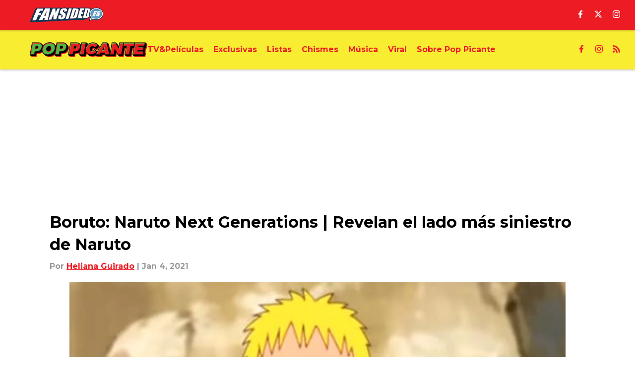

--- FILE ---
content_type: text/html
request_url: https://www.poppicante.com/posts/boruto-naruto-next-generations-lado-siniestro-naruto-01ev74n48hxs
body_size: 119026
content:

    <!DOCTYPE html>
    <html  lang="en-US" kasda>
    <head>
        <meta charset="UTF-8">
        <meta name="viewport" content="width=device-width, initial-scale=1">
        
    <title>Boruto: Naruto Next Generations | Revelan el lado más siniestro de Naruto</title>

    <meta charSet="utf-8"/>
<meta name="description" content="El capítulo 179 de Boruto: Naruto Next Generations revela un poderoso brazo de Naruto que le da poder pero además podría significar la muerte de otro personaje."/>
<meta property="fb:app_id" content="2301860300074189"/>

<meta property="og:title" content="Boruto: Naruto Next Generations | Revelan el lado más siniestro de Naruto"/>
<meta property="og:site_name" content="PopPicante"/>
<meta property="og:image" content="https://images2.minutemediacdn.com/image/upload/c_fill,w_1440,ar_16:9,f_auto,q_auto,g_auto/shape/cover/sport/dataimagepngbase64iVBORw0KGgoAAAANSUhEUgAAAdsAAAFC-28aeda8eb82e4263fdb46a5d127e7d0e.jpg"/>
<meta property="og:url" content="https://www.poppicante.com/posts/boruto-naruto-next-generations-lado-siniestro-naruto-01ev74n48hxs"/>
<meta property="og:image:width" content="1440"/>
<meta property="og:image:height" content="810"/>
<meta property="og:description" content="El capítulo 179 de Boruto: Naruto Next Generations ya se encuentra disponible y los fanáticos podrán encontrar en esta nueva entrega un perfil renovado de Narut"/>
<meta property="og:type" content="article"/>
<meta property="article:published_time" content="2021-01-04T19:25:34Z"/>
<meta property="article:modified_time" content="2021-01-04T19:25:34Z"/>
<meta property="article:section" content="Viral"/>
<meta property="article:tag" content="Boruto: Naruto Next Generations"/>
<meta property="article:tag" content="Capítulo"/>
<meta property="article:tag" content="179"/>
<meta property="article:tag" content="Naruto"/>
<meta property="article:tag" content="Konoha"/>
<meta property="article:tag" content="Kawaki"/>
<meta property="article:tag" content="Ninja"/>
<meta property="article:tag" content="Brazo"/>
<meta property="article:tag" content="Spoilers"/>
<meta property="article:tag" content="muerte"/>
<meta property="twitter:title" content="Boruto: Naruto Next Generations | Revelan el lado más siniestro de Naruto"/>
<meta property="twitter:description" content="El capítulo 179 de Boruto: Naruto Next Generations ya se encuentra disponible y los fanáticos podrán encontrar en esta nueva entrega un perfil renovado de Narut"/>
<meta property="twitter:image" content="https://images2.minutemediacdn.com/image/upload/c_fill,w_1440,ar_16:9,f_auto,q_auto,g_auto/shape/cover/sport/dataimagepngbase64iVBORw0KGgoAAAANSUhEUgAAAdsAAAFC-28aeda8eb82e4263fdb46a5d127e7d0e.jpg"/>
<meta property="twitter:url" content="https://www.poppicante.com/posts/boruto-naruto-next-generations-lado-siniestro-naruto-01ev74n48hxs"/>
<meta property="twitter:card" content="summary_large_image"/>
<meta property="twitter:image:width" content="1440"/>
<meta property="twitter:image:height" content="810"/>
<meta property="twitter:site" content="@Floor8Official"/>
<meta name="robots" content="max-image-preview:large"/>
<meta name="theme-color" content="#000000"/>
    <link rel="icon" href="https://images2.minutemediacdn.com/image/upload/c_fill,w_1440,ar_1:1,f_auto,q_auto,g_auto/Fansided/favicon_2.png" type="image/png"/>
<link rel="canonical" href="https://www.poppicante.com/posts/boruto-naruto-next-generations-lado-siniestro-naruto-01ev74n48hxs"/>




<link rel="stylesheet" as="style" href="https://fonts.googleapis.com/css?family=Montserrat:600,700&display=swap"/>
<link rel="stylesheet" as="style" href="https://fonts.googleapis.com/css?family=Roboto:400,600,700&display=swap"/>
    <script type="text/javascript">!function(){var e,t,n,i,r={passive:!0,capture:!0},a=new Date,o=function(){i=[],t=-1,e=null,f(addEventListener)},c=function(i,r){e||(e=r,t=i,n=new Date,f(removeEventListener),u())},u=function(){if(t>=0&&t<n-a){var r={entryType:"first-input",name:e.type,target:e.target,cancelable:e.cancelable,startTime:e.timeStamp,processingStart:e.timeStamp+t};i.forEach((function(e){e(r)})),i=[]}},s=function(e){if(e.cancelable){var t=(e.timeStamp>1e12?new Date:performance.now())-e.timeStamp;"pointerdown"==e.type?function(e,t){var n=function(){c(e,t),a()},i=function(){a()},a=function(){removeEventListener("pointerup",n,r),removeEventListener("pointercancel",i,r)};addEventListener("pointerup",n,r),addEventListener("pointercancel",i,r)}(t,e):c(t,e)}},f=function(e){["mousedown","keydown","touchstart","pointerdown"].forEach((function(t){return e(t,s,r)}))},p="hidden"===document.visibilityState?0:1/0;addEventListener("visibilitychange",(function e(t){"hidden"===document.visibilityState&&(p=t.timeStamp,removeEventListener("visibilitychange",e,!0))}),!0);o(),self.webVitals={firstInputPolyfill:function(e){i.push(e),u()},resetFirstInputPolyfill:o,get firstHiddenTime(){return p}}}();</script>
<script type="application/ld+json">{"@context":"http://schema.org","@type":"NewsArticle","mainEntityOfPage":{"@type":"WebPage","@id":"https://www.poppicante.com/posts/boruto-naruto-next-generations-lado-siniestro-naruto-01ev74n48hxs"},"headline":"Boruto: Naruto Next Generations | Revelan el lado más siniestro de Naruto","image":[{"@type":"ImageObject","url":"https://images2.minutemediacdn.com/image/upload/c_fill,w_1200,ar_1:1,f_auto,q_auto,g_auto/shape/cover/sport/dataimagepngbase64iVBORw0KGgoAAAANSUhEUgAAAdsAAAFC-28aeda8eb82e4263fdb46a5d127e7d0e.jpg","width":1200,"height":1200},{"@type":"ImageObject","url":"https://images2.minutemediacdn.com/image/upload/c_fill,w_1200,ar_16:9,f_auto,q_auto,g_auto/shape/cover/sport/dataimagepngbase64iVBORw0KGgoAAAANSUhEUgAAAdsAAAFC-28aeda8eb82e4263fdb46a5d127e7d0e.jpg","width":1200,"height":675},{"@type":"ImageObject","url":"https://images2.minutemediacdn.com/image/upload/c_fill,w_1200,ar_4:3,f_auto,q_auto,g_auto/shape/cover/sport/dataimagepngbase64iVBORw0KGgoAAAANSUhEUgAAAdsAAAFC-28aeda8eb82e4263fdb46a5d127e7d0e.jpg","width":1200,"height":900}],"datePublished":"2021-01-04T19:25:34.000Z","dateModified":"2021-01-04T19:25:34.000Z","publisher":{"@type":"Organization","name":"PopPicante","logo":{"@type":"ImageObject","url":"https://images2.minutemediacdn.com/image/upload/c_fill,w_1440,ar_1:1,f_auto,q_auto,g_auto/Fansided/Pop Picante/PopPicante_avatar.png"}},"description":"El capítulo 179 de Boruto: Naruto Next Generations revela un poderoso brazo de Naruto que le da poder pero además podría significar la muerte de otro personaje.","articleSection":"Viral","author":{"@type":"Person","name":"Heliana Guirado","url":"https://www.poppicante.com/authors/helianaguirado"}}</script>
<script src="https://cdn-ukwest.onetrust.com/scripttemplates/otSDKStub.js" type="text/javascript" data-domain-script="01948883-cdc5-73d6-a267-dd1f0a86d169"></script>
<script src="https://cdn.cookielaw.org/opt-out/otCCPAiab.js" type="text/javascript" ccpa-opt-out-ids="C0004" ccpa-opt-out-geo="ca" ccpa-opt-out-lspa="true"></script>
<script type="text/javascript">
      function OptanonWrapper() {
        const geoData = OneTrust.getGeolocationData?.();
        const isUS = (geoData?.country === "US");
        const groups = window.OnetrustActiveGroups || '';
        const consentGiven = groups.includes(',C0004,');

        const shouldLoadAutoBlockScript = !isUS || (isUS && !consentGiven);

        function updatePermutiveConsent() {
          if (typeof window.permutive !== 'undefined' && window.permutive.consent) {
            const currentGroups = window.OnetrustActiveGroups || '';
            const hasConsent = currentGroups.includes(',C0004,');
            if (hasConsent) {
              window.permutive.consent({ "opt_in": true, "token": "CONSENT_CAPTURED" });
            } else {
              window.permutive.consent({ "opt_in": false });
            }
          }
        }

        if (shouldLoadAutoBlockScript) {
          loadAutoBlockScript();
        } else {
          OneTrust.OnConsentChanged(function(eventData) {
            updatePermutiveConsent();
            loadAutoBlockScript();
            location.reload();
          });
        }

        function loadAutoBlockScript() {
          if (!document.getElementById("OTAutoBlock")) {
            var script = document.createElement("script");
            script.type = "text/javascript";
            script.src = "https://cdn-ukwest.onetrust.com/consent/01948883-cdc5-73d6-a267-dd1f0a86d169/OtAutoBlock.js";
            script.id = "OTAutoBlock";
            document.head.appendChild(script);
          }
        }
      }
    </script>
<script type="text/javascript" data-consent-category="C0001">(function(w,d,s,l,i){w[l]=w[l]||[];w[l].push({'gtm.start': new Date().getTime(),event:'gtm.js'});var f=d.getElementsByTagName(s)[0],j=d.createElement(s),dl=l!='dataLayer'?'&l='+l:'';j.async=true;j.src='https://www.googletagmanager.com/gtm.js?id='+i+dl;f.parentNode.insertBefore(j,f);})(window,document,'script','dataLayer','GTM-TCW5HW')</script>
<script type="text/javascript" data-consent-category="C0001">const style = document.createElement('style');
style.innerHTML = `
      #INDmenu-btn {
        display:none;
      }
    `;
document.head.appendChild(style);
window.mmClientApi = window.mmClientApi || [];
window.mmClientApi.push('injectAccessibilityIcon', {});</script>
<script type="text/javascript" data-consent-category="C0004">var placeholders = {
    oneOnOne: {
        id: "div-gpt-ad-1552218089756-0"
    },
    sidebar1: {
        id: "div-sideBar1"
    },
    sidebar2: {
        id: "div-sideBar2"
    },
    top: {
        id: "div-gpt-ad-1552218170642-0"
    },
    stickyBottom: {
        id: "div-sticky-bottom"
    },
    belowTopSection: {
        id: "below-top-section"
    },
    belowSecondSection: {
        id: "below-second-section"
    }


};
mmClientApi.push('injectAdPlaceholders', placeholders);</script>
<script type="text/javascript" data-consent-category="C0004">const mmCommercialScript = document.createElement('script');
mmCommercialScript.src = 'https://uds-selector.bqstreamer.com/library/fansided/floor8_es_international_web/code?mm-referer=' + encodeURIComponent(location.href);
document.head.appendChild(mmCommercialScript);</script>
<script defer="" src="https://assets.revcontent.com/master/delivery.js" type="text/javascript" data-consent-category="C0004"></script>
<script type="text/javascript">
    window._sf_async_config = {
      uid: 67224,
      domain: "www.poppicante.com",
      useCanonical: true,
      useCanonicalDomain: true,
      flickerControl: false,
      sections: "Viral",
      authors: "Heliana Guirado",
    };
  </script>
<script async="" src="https://static.chartbeat.com/js/chartbeat_mab.js" type="text/javascript"></script>
<script async="" src="https://static.chartbeat.com/js/chartbeat.js" type="text/javascript"></script>
<script async="" src="https://static.chartbeat.com/js/subscriptions.js" type="text/javascript"></script>
<script type="text/javascript">
    class ChartbeatConversionEvents {
      constructor() {
        this.isAttached = false;
        this.observer = null;
        this.originalPushState = history.pushState;
        this.init();
      }

      // Form finders
      findRegForm() {
        // Return the iframe container since we can't access cross-origin iframe content
        const form = document.getElementById('voltax-auth-openpass');
        const iframe = form?.querySelector('iframe');
        return iframe || null;
      }

      findNewsletterForm() {
        return document.getElementsByClassName('bcForm')[0]?.querySelector('input[type="text"]') || null;
      }

      // Track event helper
      track(eventName) {
        if (typeof window.chartbeat === 'function') {
          chartbeat(eventName);
        }
      }

      // Creates a tracker with start/complete/cancel state management
      createTracker(prefix) {
        let hasShown = false;
        let hasStarted = false;
        let hasCompleted = false;
        let hasCanceled = false;
        
        return {
          shown: () => { hasShown = true; this.track(prefix + 'Shown'); },
          start: () => { hasStarted = true; this.track(prefix + 'Start'); },
          complete: () => { hasCompleted = true; if (hasStarted) this.track(prefix + 'Complete'); },
          cancel: () => { 
            if (hasShown && !hasCompleted && !hasCanceled) {
              hasCanceled = true;
              this.track(prefix + 'Cancel');
            }
          }
        };
      }

      // Registration Wall tracking
      setupRegistrationTracking(regForm) {
        const reg = this.createTracker('trackRegistration');
        reg.shown();
        
        // Start: any auth button click or openpass form
        regForm.querySelectorAll('.voltax-auth-button, .voltax-auth-google-button')
          .forEach(btn => btn.addEventListener('click', reg.start, { once: true }));

        // OpenPass iframe tracking
        const iframe = regForm.querySelector('#voltax-auth-openpass').querySelector('iframe');
        if (!iframe) {
          return;
        }
        
        let hasInteracted = false;
        // Only event that is triggered when the user is interacting with the iframe
        iframe.addEventListener('mouseenter', () => {
          hasInteracted = true;
          reg.start();
        }, { once: true });

        // Complete: when "voltax_auth_provider" is set in local storage
        // Cancel: when modal closes without completing (modal removed from DOM)
        const regObserver = new MutationObserver(() => {
          if (localStorage.getItem('voltax_auth_provider')) {
            reg.complete();
            regObserver.disconnect();
          } else if (!iframe.isConnected) {
            reg.cancel();
            regObserver.disconnect();
          }
        });
        regObserver.observe(document.body, { childList: true, subtree: true });
        
        // Cancel: leave page without completing (user navigates away)
        window.addEventListener('beforeunload', reg.cancel);
      }

      // Newsletter tracking
      setupNewsletterTracking(newsletterForm) {
        const nl = this.createTracker('trackNewsletterSignup');
        nl.shown();
        
        const emailInput = newsletterForm.querySelector('input[type="text"]');
        const submitBtn = newsletterForm.querySelector('.blueConicButton input[type="submit"]');
        
        // Start: focus email input
        if (emailInput) {
          emailInput.addEventListener('focus', nl.start, { once: true });
        }
        
        // Complete: form submit or button click
        newsletterForm.addEventListener('submit', nl.complete, { once: true });
        if (submitBtn) {
          submitBtn.addEventListener('click', nl.complete, { once: true });
        }
        
        // Cancel: leave page, URL change (finite scroll), or form is removed from DOM
        window.addEventListener('beforeunload', nl.cancel);
        window.addEventListener('popstate', nl.cancel);
        
        // Cancel: when modal closes without completing (form removed from DOM)
        const nlObserver = new MutationObserver(() => {
          if (!newsletterForm.isConnected) {
            nl.cancel();
            nlObserver.disconnect();
          }
        });
        nlObserver.observe(document.body, { childList: true, subtree: true });
        
        const originalPushState = this.originalPushState;
        history.pushState = function(...args) {
          nl.cancel();
          return originalPushState.apply(history, args);
        };
      }

      attachListener() {
        if (this.isAttached) return;
        
        const regForm = this.findRegForm();
        const newsletterForm = this.findNewsletterForm();
        
        if (typeof window.chartbeat !== 'function' || (!regForm && !newsletterForm)) return;

        if (regForm) this.setupRegistrationTracking(document.getElementById('voltax-sign-in'));
        if (newsletterForm) this.setupNewsletterTracking(document.getElementsByClassName('bcForm')[0]);

        this.isAttached = true;
        if (this.observer) this.observer.disconnect();
      }

      init() {
        this.observer = new MutationObserver(() => this.attachListener());
        this.observer.observe(document.body, { childList: true, subtree: true });
        this.attachListener();
      }
    }

    window.addEventListener("DOMContentLoaded", () => {
      new ChartbeatConversionEvents();
    });
  </script>
<script async="" src="https://accounts.google.com/gsi/client" type="text/javascript"></script>
<script type="text/javascript">
    window.mmBCPageData = {
      property: 'floor8_es_international_web',
      authors: ["helianaguirado"],
      pageType: 'PostPage',
      templateName: 'PostPageOdesa',
      isRegistrationWall: 'false',
    };</script>
<script async="" src="https://123p.www.poppicante.com/script.js" type="text/javascript"></script>
<script type="text/javascript">
          (function () {
            const SAMPLE_PERCENTAGE = 50;
            if (Math.random() < SAMPLE_PERCENTAGE / 100) {
              const script = document.createElement("script");
              script.src =
                "https://assets.minutemediacdn.com/mm-cwv-tracker/prod/mm-cwv-tracker.js";
              script.async = true;
              document.head.appendChild(script);
            }
          })();
        </script>
<script async="" src="https://ak.sail-horizon.com/spm/spm.v1.min.js" type="text/javascript"></script>
<script type="text/javascript">
    // Wait for Sailthru to be available on window before initializing
    (function checkSailthru(attempts = 0) {
      if (typeof window.Sailthru !== 'undefined') {
        Sailthru.init({ customerId: 'c92e7ba97ddecf8d779ded02d904b48b' });
      } else if (attempts < 3) {
        // Check again after a short delay, limit to 3 attempts
        setTimeout(() => checkSailthru(attempts + 1), 100);
      }
    })();
  </script>
<script async="" src="https://assets.minutemediacdn.com/recirculation-widget/prod/mm-recirculation-injector.js" type="text/javascript"></script>
<script type="text/javascript">
      (function () {
        function getCookie(name) {
          const value = '; ' + document.cookie;
          const parts = value.split('; ' + name + '=');
          if (parts.length === 2) {
            return parts.pop().split(";").shift();
          }
          return null;
        }

        function processUserId(userId) {
            if (!userId) return;
            document.cookie = 'mm_bc_user_sha' + '=' + userId + '; path=/; max-age=31536000; Secure; SameSite=Lax';
        }

        const existingValue = getCookie('mm_bc_user_sha');
        if (existingValue) {
          processUserId(existingValue);
          return;
        }

        if (window.dataLayer && Array.isArray(window.dataLayer)) {
          const found = window.dataLayer.find(e => e.bc_reg_user_id);
          if (found) {
            processUserId(found.bc_reg_user_id);
            return;
          }
        }

        // Intercept future pushes to dataLayer and capture bc_reg_user_id
        if (window.dataLayer) {
          const originalPush = window.dataLayer.push;
          window.dataLayer.push = function () {
            for (let arg of arguments) {
              if (arg.bc_reg_user_id) {
                processUserId(arg.bc_reg_user_id);
              }
            }
            return originalPush.apply(window.dataLayer, arguments);
          };
        }
    })();
  </script>
<script>window.twttr = (function(d, s, id) {
  var js, fjs = d.getElementsByTagName(s)[0],
    t = window.twttr || {};
  if (d.getElementById(id)) return t;
  js = d.createElement(s);
  js.id = id;
  js.src = "https://platform.twitter.com/widgets.js";
  fjs.parentNode.insertBefore(js, fjs);

  t._e = [];
  t.ready = function(f) {
    t._e.push(f);
  };

  return t;
}(document, "script", "twitter-wjs"));</script>
<script async="" src="https://www.instagram.com/embed.js"></script>
    <style>body {background-color: #FFFFFF;}</style>
    
  
        <style data-aphrodite>a{text-decoration:none;}figure{margin:0px;}ul{margin:0px;padding:0px;}li{margin:0px;padding:0px;}img{border-style:none;}h1{-webkit-margin-before:0px;-webkit-margin-after:0px;font-size:2em;margin:0.67em 0;margin-block-end:0px;margin-block-start:0px;}hr{-moz-box-sizing:content-box;box-sizing:content-box;height:0px;}pre{font-family:monospace, monospace;font-size:1em;}abbr[title]{border-bottom:none;text-decoration:underline;}strong{font-weight:bold;}b{font-weight:bolder;}samp{font-family:monospace, monospace;font-size:1em;}kbd{font-family:monospace, monospace;font-size:1em;}code{font-family:monospace, monospace;font-size:1em;}small{font-size:80%;}sup{font-size:75%;line-height:0;position:relative;vertical-align:baseline;top:-0.5em;}sub{font-size:75%;line-height:0;position:relative;vertical-align:baseline;bottom:-0.25em;}textarea{font-family:inherit;font-size:100%;line-height:1.15;margin:0px;}select{font-family:inherit;font-size:100%;line-height:1.15;margin:0px;text-transform:none;}button{font-family:inherit;font-size:100%;line-height:1.15;margin:0px;overflow:visible;text-transform:none;padding:0px;border:unset;background-color:unset;}button:focus{outline:0px;}input{font-family:inherit;font-size:100%;line-height:1.15;margin:0px;}optgroup{font-family:inherit;font-size:100%;line-height:1.15;margin:0px;}button:-moz-focusring{outline:1px dotted ButtonText;}[type="button"]:-moz-focusring{outline:1px dotted ButtonText;}[type="submit"]:-moz-focusring{outline:1px dotted ButtonText;}[type="reset"]:-moz-focusring{outline:1px dotted ButtonText;}fieldset{padding:0.35em 0.75em 0.625em;}legend{padding:0px;}progress{vertical-align:baseline;}details{display:block;}summary{display:list-item;}template{display:none;}[hidden]{display:none;}section{width:-moz-available;}body[amp-x-player-experiment="A"] #playerExperiment-A{display:block;}body[amp-x-player-experiment="A"] #playerExperiment-B{display:none;}body[amp-x-player-experiment="A"] #playerExperiment-C{display:none;}body[amp-x-player-experiment="B"] #playerExperiment-A{display:none;}body[amp-x-player-experiment="B"] #playerExperiment-B{display:block;}body[amp-x-player-experiment="B"] #playerExperiment-C{display:none;}body[amp-x-player-experiment="C"] #playerExperiment-A{display:none;}body[amp-x-player-experiment="C"] #playerExperiment-B{display:none;}body[amp-x-player-experiment="C"] #playerExperiment-C{display:block;}.foldingDown_170nbrz-o_O-style_ykgsfd{position:fixed;width:100%;z-index:1500;top:0px;}@media (max-width: 1079px){.foldingDown_170nbrz-o_O-style_ykgsfd{-webkit-transform:translateY(0);-ms-transform:translateY(0);transform:translateY(0);}}@media (max-width:719px){.foldingDown_170nbrz-o_O-style_ykgsfd{-webkit-transform:translateY(0);-ms-transform:translateY(0);transform:translateY(0);}}.headerFirstRow_16wsdbi{-webkit-box-pack:justify;-ms-flex-pack:justify;-webkit-box-align:center;-ms-flex-align:center;box-shadow:0 2px 4px 0 rgba(0,0,0,0.2);background-color:#ED1C24;-webkit-align-items:center;align-items:center;-webkit-justify-content:space-between;justify-content:space-between;z-index:200;position:relative;-webkit-transition:height 200ms ease 0s;-moz-transition:height 200ms ease 0s;transition:height 200ms ease 0s;}@media (min-width: 1080px){.headerFirstRow_16wsdbi{display:-webkit-box;display:-moz-box;display:-ms-flexbox;display:-webkit-flex;display:flex;height:60px;}}@media (max-width: 1079px){.headerFirstRow_16wsdbi{-webkit-box-pack:justify;-ms-flex-pack:justify;display:-webkit-box;display:-moz-box;display:-ms-flexbox;display:-webkit-flex;display:flex;height:60px;-webkit-justify-content:space-between;justify-content:space-between;}}@media (max-width:719px){.headerFirstRow_16wsdbi{-webkit-box-pack:justify;-ms-flex-pack:justify;display:-webkit-box;display:-moz-box;display:-ms-flexbox;display:-webkit-flex;display:flex;height:60px;padding:0 20px;-webkit-justify-content:space-between;justify-content:space-between;}}.headerFirstRowItemsContainer_7pw4zh{-webkit-box-align:center;-ms-flex-align:center;display:-webkit-box;display:-moz-box;display:-ms-flexbox;display:-webkit-flex;display:flex;-webkit-align-items:center;align-items:center;height:100%;gap:20px;}@media (min-width: 1080px){.headerFirstRowItemsContainer_7pw4zh{margin:0 30px 0 60px;}}@media (max-width: 1079px){.headerFirstRowItemsContainer_7pw4zh{margin:0 20px 0 40px;}}@media (max-width:719px){.headerFirstRowItemsContainer_7pw4zh{margin:0;}}.subMenuWrapper_3zsa30{position:absolute;left:0px;top:30px;}@media (max-width: 1079px){.subMenuWrapper_3zsa30{display:none;}}@media (max-width:719px){.subMenuWrapper_3zsa30{display:none;}}@media (min-width: 1080px){.style_c5fsgq{display:none;}}@media (max-width: 1079px){.style_c5fsgq{display:-webkit-inline-box;display:-moz-inline-box;display:-ms-inline-flexbox;display:-webkit-inline-flex;display:inline-flex;margin-right:0px;}}@media (max-width:719px){.style_c5fsgq{display:-webkit-inline-box;display:-moz-inline-box;display:-ms-inline-flexbox;display:-webkit-inline-flex;display:inline-flex;margin-right:0px;}}.divider_emdos8{background-color:#F7F7F7;height:1px;}@media (max-width: 1079px){.divider_emdos8{margin:20px;}}@media (max-width:719px){.divider_emdos8{margin:20px;}}.wrapper_mspo68{width:24px;height:24px;position:relative;-webkit-transition:.5s ease-in-out;-moz-transition:.5s ease-in-out;transition:.5s ease-in-out;cursor:pointer;}.span_16ev7rx-o_O-firstSpan_1ls4xri{display:block;position:absolute;height:2px;width:100%;background-color:#FFFFFF;opacity:1;left:0px;-webkit-transition:.25s ease-in-out;-moz-transition:.25s ease-in-out;transition:.25s ease-in-out;-webkit-transform-origin:right center;-ms-transform-origin:right center;transform-origin:right center;top:4px;}.span_16ev7rx-o_O-secondSpan_7syic9{display:block;position:absolute;height:2px;width:100%;background-color:#FFFFFF;opacity:1;left:0px;-webkit-transition:.25s ease-in-out;-moz-transition:.25s ease-in-out;transition:.25s ease-in-out;-webkit-transform-origin:right center;-ms-transform-origin:right center;transform-origin:right center;top:12px;}.span_16ev7rx-o_O-thirdSpan_6lys48{display:block;position:absolute;height:2px;width:100%;background-color:#FFFFFF;opacity:1;left:0px;-webkit-transition:.25s ease-in-out;-moz-transition:.25s ease-in-out;transition:.25s ease-in-out;-webkit-transform-origin:right center;-ms-transform-origin:right center;transform-origin:right center;top:20px;}.enter_ghq5ck{opacity:0;-webkit-transform:translate(-100%);-ms-transform:translate(-100%);transform:translate(-100%);}.enterActive_gqbnty{opacity:1;-webkit-transform:translate(0);-ms-transform:translate(0);transform:translate(0);-webkit-transition:-webkit-transform 200ms,transform 200ms, opacity 200ms;-moz-transition:transform 200ms, opacity 200ms;transition:-ms-transform 200ms,-webkit-transform 200ms,transform 200ms, opacity 200ms;-webkit-transition-timing-function:ease-out;transition-timing-function:ease-out;}.exit_xvw198{opacity:1;-webkit-transform:translate(0);-ms-transform:translate(0);transform:translate(0);}.exitActive_1stmqyd{opacity:0;-webkit-transform:translate(-100%);-ms-transform:translate(-100%);transform:translate(-100%);-webkit-transition:-webkit-transform 300ms ease-in ,transform 300ms ease-in , opacity 300ms ease-in;-moz-transition:transform 300ms ease-in , opacity 300ms ease-in;transition:-ms-transform 300ms ease-in ,-webkit-transform 300ms ease-in ,transform 300ms ease-in , opacity 300ms ease-in;-webkit-transition-delay:300ms;transition-delay:300ms;}.base_akc943{-webkit-box-pack:start;-ms-flex-pack:start;-webkit-box-align:center;-ms-flex-align:center;display:-webkit-inline-box;display:-moz-inline-box;display:-ms-inline-flexbox;display:-webkit-inline-flex;display:inline-flex;-webkit-align-items:center;align-items:center;-webkit-justify-content:flex-start;justify-content:flex-start;-webkit-transition:200ms;-moz-transition:200ms;transition:200ms;}@media (min-width: 1080px){.base_akc943{height:30px;width:-1px;}}@media (max-width: 1079px){.base_akc943{height:30px;width:auto;}}@media (max-width:719px){.base_akc943{height:30px;width:163px;text-align:left;overflow:hidden;}}.image_aekpjd{height:100%;}@media (max-width:719px){.image_aekpjd{max-width:100%;}}.linkBackground_13umxx9{position:absolute;display:none;background-color:;height:60px;top:0px;left:-10px;width:20px;}@media (max-width: 1079px){.linkBackground_13umxx9{display:none;}}@media (max-width:719px){.linkBackground_13umxx9{display:none;}}.fixedNav_fxyabe{height:20px;}@media (min-width: 1080px){.fixedNav_fxyabe{display:block;}}@media (max-width: 1079px){.fixedNav_fxyabe{display:none;}}@media (max-width:719px){.fixedNav_fxyabe{display:none;}}.navHiddenLayer_1kyj9sc{overflow:hidden;height:20px;}.fixedUl_ka6l4t{display:inline;padding:0px;}.wrapper_hkcdg6{-webkit-box-align:center;-ms-flex-align:center;-ms-grid-columns:repeat(3, 1fr);grid-template-columns:repeat(3, 1fr);-webkit-align-items:center;align-items:center;text-align:center;}@media (min-width: 1080px){.wrapper_hkcdg6{display:-ms-grid;display:grid;padding-left:20px;grid-column-gap:20px;}}@media (max-width: 1079px){.wrapper_hkcdg6{display:none;}}@media (max-width:719px){.wrapper_hkcdg6{display:none;}}.svg_1akeav3{height:15px;-webkit-transition:200ms;-moz-transition:200ms;transition:200ms;fill:#FFFFFF;}.svg_1akeav3:hover{fill:#FFFFFF;}.headerFirstRow_1o91f1l{-webkit-box-pack:justify;-ms-flex-pack:justify;-webkit-box-align:center;-ms-flex-align:center;box-shadow:0 2px 4px 0 rgba(0,0,0,0.2);background-color:#F9ED32;-webkit-align-items:center;align-items:center;-webkit-justify-content:space-between;justify-content:space-between;z-index:100;position:relative;-webkit-transition:height 200ms ease 0s;-moz-transition:height 200ms ease 0s;transition:height 200ms ease 0s;}@media (min-width: 1080px){.headerFirstRow_1o91f1l{display:-webkit-box;display:-moz-box;display:-ms-flexbox;display:-webkit-flex;display:flex;height:80px;}}@media (max-width: 1079px){.headerFirstRow_1o91f1l{-webkit-box-pack:justify;-ms-flex-pack:justify;display:none;height:40px;-webkit-justify-content:space-between;justify-content:space-between;}}@media (max-width:719px){.headerFirstRow_1o91f1l{-webkit-box-pack:justify;-ms-flex-pack:justify;display:none;height:40px;padding:0 20px;-webkit-justify-content:space-between;justify-content:space-between;}}.subMenuWrapper_tkhkkr{position:absolute;left:0px;top:40px;}@media (max-width: 1079px){.subMenuWrapper_tkhkkr{display:none;}}@media (max-width:719px){.subMenuWrapper_tkhkkr{display:none;}}.base_4j1wud{-webkit-box-pack:start;-ms-flex-pack:start;-webkit-box-align:center;-ms-flex-align:center;display:-webkit-inline-box;display:-moz-inline-box;display:-ms-inline-flexbox;display:-webkit-inline-flex;display:inline-flex;-webkit-align-items:center;align-items:center;-webkit-justify-content:flex-start;justify-content:flex-start;-webkit-transition:200ms;-moz-transition:200ms;transition:200ms;}@media (min-width: 1080px){.base_4j1wud{height:30px;width:-1px;}}@media (max-width: 1079px){.base_4j1wud{height:20px;width:auto;}}@media (max-width:719px){.base_4j1wud{height:15px;width:163px;text-align:left;overflow:hidden;}}.linkBackground_1sjf62b{position:absolute;display:none;background-color:;height:80px;top:0px;left:-10px;width:20px;}@media (max-width: 1079px){.linkBackground_1sjf62b{display:none;}}@media (max-width:719px){.linkBackground_1sjf62b{display:none;}}.fixedNav_kx15tq{height:24px;}@media (min-width: 1080px){.fixedNav_kx15tq{display:block;}}@media (max-width: 1079px){.fixedNav_kx15tq{display:none;}}@media (max-width:719px){.fixedNav_kx15tq{display:none;}}.navHiddenLayer_1ing288{overflow:hidden;height:24px;}.li_8cxs15{display:inline-block;position:relative;white-space:nowrap;}.li_8cxs15:not(:first-child){margin-left:20px;}@media (max-width: 1079px){.li_8cxs15:last-child{margin-right:20px;}}@media (max-width:719px){.li_8cxs15:last-child{margin-right:20px;}}@media (max-width: 1079px){.li_8cxs15:first-child{margin-left:20px;}}@media (max-width:719px){.li_8cxs15:first-child{margin-left:20px;}}.spanWrapper_xsrqq9{visibility:visible;}.span_5kaapu-o_O-tagStyle_1qa05ni-o_O-link_1wb4z5k{-webkit-box-align:center;-ms-flex-align:center;display:-webkit-box;display:-moz-box;display:-ms-flexbox;display:-webkit-flex;display:flex;-webkit-align-items:center;align-items:center;margin:0px;color:#ED1C24;text-decoration:none;}@media (min-width: 1080px){.span_5kaapu-o_O-tagStyle_1qa05ni-o_O-link_1wb4z5k{font-weight:700;font-family:Montserrat;font-size:16px;line-height:24px;}}@media (max-width: 1079px){.span_5kaapu-o_O-tagStyle_1qa05ni-o_O-link_1wb4z5k{font-weight:700;font-family:Montserrat;font-size:16px;line-height:24px;}}@media (max-width:719px){.span_5kaapu-o_O-tagStyle_1qa05ni-o_O-link_1wb4z5k{font-weight:700;font-family:Montserrat;font-size:14px;line-height:20px;}}@media (hover: hover){.span_5kaapu-o_O-tagStyle_1qa05ni-o_O-link_1wb4z5k:hover{color:#000000;}}.span_5kaapu-o_O-tagStyle_1qa05ni-o_O-link_1wb4z5k:active{color:#000000;}.tagStyle_4o6kkn{margin:0px;}@media (min-width: 1080px){.tagStyle_4o6kkn{font-weight:400;font-family:Roboto;font-size:18px;line-height:27px;}}@media (max-width: 1079px){.tagStyle_4o6kkn{font-weight:400;font-family:Roboto;font-size:18px;line-height:27px;}}@media (max-width:719px){.tagStyle_4o6kkn{font-weight:400;font-family:Roboto;font-size:18px;line-height:26px;}}.svg_1w59ymi{height:15px;-webkit-transition:200ms;-moz-transition:200ms;transition:200ms;fill:#ED1C24;}.svg_1w59ymi:hover{fill:#000000;}.foldingDown_bpx88v-o_O-scrollableNavWrapper_kqta7a{-webkit-box-align:center;-ms-flex-align:center;box-shadow:0 2px 4px 0 rgba(0,0,0,0.2);background-color:#F9ED32;-webkit-align-items:center;align-items:center;z-index:50;}@media (min-width: 1080px){.foldingDown_bpx88v-o_O-scrollableNavWrapper_kqta7a{display:none;}}@media (max-width: 1079px){.foldingDown_bpx88v-o_O-scrollableNavWrapper_kqta7a{-ms-grid-columns:max-content auto;-ms-grid-rows:1fr;-webkit-transition:200ms;-moz-transition:200ms;transition:200ms;-webkit-transform:translateY(0);-ms-transform:translateY(0);transform:translateY(0);-webkit-transition-delay:200ms;transition-delay:200ms;height:40px;display:-ms-grid;display:grid;grid-template-rows:1fr;grid-template-columns:max-content auto;grid-column-gap:20px;padding-left:20px;}}@media (max-width:719px){.foldingDown_bpx88v-o_O-scrollableNavWrapper_kqta7a{-ms-grid-columns:max-content auto;-ms-grid-rows:1fr;-webkit-transition:200ms;-moz-transition:200ms;transition:200ms;-webkit-transform:translateY(0);-ms-transform:translateY(0);transform:translateY(0);-webkit-transition-delay:200ms;transition-delay:200ms;height:40px;display:-ms-grid;display:grid;grid-template-rows:1fr;grid-template-columns:max-content auto;grid-column-gap:20px;padding-left:20px;}}.scrollableUl_1l8sepq{display:-webkit-box;display:-moz-box;display:-ms-flexbox;display:-webkit-flex;display:flex;padding:0px;overflow-x:auto;}.li_19w2oga{display:inline-block;white-space:nowrap;}@media (min-width: 1080px){.li_19w2oga:not(:first-child){margin-left:20px;}}@media (max-width: 1079px){.li_19w2oga:not(:first-child){margin-left:20px;}}@media (max-width:719px){.li_19w2oga:not(:first-child){margin-left:20px;}}@media (max-width: 1079px){.li_19w2oga:last-child{padding-right:20px;}}@media (max-width:719px){.li_19w2oga:last-child{padding-right:20px;}}.base_pm30gb{-webkit-box-pack:start;-ms-flex-pack:start;-webkit-box-align:center;-ms-flex-align:center;display:-webkit-inline-box;display:-moz-inline-box;display:-ms-inline-flexbox;display:-webkit-inline-flex;display:inline-flex;-webkit-align-items:center;align-items:center;-webkit-justify-content:flex-start;justify-content:flex-start;-webkit-transition:200ms;-moz-transition:200ms;transition:200ms;}@media (min-width: 1080px){.base_pm30gb{height:30px;width:-1px;}}@media (max-width: 1079px){.base_pm30gb{height:20px;width:auto;}}@media (max-width:719px){.base_pm30gb{height:15px;width:auto;}}.image_lrij9{height:100%;}@media (max-width:719px){}.style_1pw62ih{background-color:#FFFFFF;max-width:1440px;margin:0 auto;padding-bottom:20px;}@media (min-width: 1080px){.style_1pw62ih{margin-top:145px;}}@media (max-width: 1079px){.style_1pw62ih{margin-top:105px;}}@media (max-width:719px){.style_1pw62ih{margin-top:105px;}}.ad_1tdq7q5{-webkit-box-pack:center;-ms-flex-pack:center;-webkit-justify-content:center;justify-content:center;width:-webkit-fill-available;}@media (min-width: 1080px){.ad_1tdq7q5{min-height:270px;display:-webkit-box;display:-moz-box;display:-ms-flexbox;display:-webkit-flex;display:flex;}}@media (max-width: 1079px){.ad_1tdq7q5{min-height:270px;display:-webkit-box;display:-moz-box;display:-ms-flexbox;display:-webkit-flex;display:flex;}}@media (max-width:719px){.ad_1tdq7q5{min-height:60px;display:-webkit-box;display:-moz-box;display:-ms-flexbox;display:-webkit-flex;display:flex;}}.style_1u9fru1{display:none;}.style_7z5va1-o_O-style_1u9fru1{background-color:transparent;position:relative;overflow:hidden;-moz-box-sizing:border-box;box-sizing:border-box;min-width:0%;display:none;}@media (min-width: 1080px){.style_7z5va1-o_O-style_1u9fru1{padding-top:-webkit-calc(100% / (1.7777777777777777));padding-top:-moz-calc(100% / (1.7777777777777777));padding-top:calc(100% / (1.7777777777777777));}}@media (max-width: 1079px){.style_7z5va1-o_O-style_1u9fru1{padding-top:-webkit-calc(100% / (1.7777777777777777));padding-top:-moz-calc(100% / (1.7777777777777777));padding-top:calc(100% / (1.7777777777777777));}}@media (max-width:719px){.style_7z5va1-o_O-style_1u9fru1{padding-top:-webkit-calc(100% / (1.7777777777777777));padding-top:-moz-calc(100% / (1.7777777777777777));padding-top:calc(100% / (1.7777777777777777));}}.style_1b9a20e-o_O-style_1u9fru1{position:absolute;top:0;left:0;bottom:0;min-width:100%;min-height:100%;max-width:100%;max-height:100%;display:none;}.wrapper_1l0t8bn{max-width:1080px;margin:auto;display:-ms-grid;display:grid;grid-row-gap:40px;}@media (max-width: 1079px){.wrapper_1l0t8bn{max-width:800px;width:100%;}}@media (max-width:719px){.wrapper_1l0t8bn{width:100%;}}.style_1k79xgg{background-color:#FFFFFF;margin:0 auto;max-width:100%;min-width:100%;}.wrapper_e296pg{position:relative;}.tagStyle_laocl0-o_O-title_9b8v34-o_O-sidesPadding_1kaga1a{margin:0px;color:#000000;margin-bottom:10px;margin-top:10px;margin-left:0px;margin-right:0px;}@media (min-width: 1080px){.tagStyle_laocl0-o_O-title_9b8v34-o_O-sidesPadding_1kaga1a{font-weight:700;font-family:Montserrat;font-size:32px;line-height:45px;}}@media (max-width: 1079px){.tagStyle_laocl0-o_O-title_9b8v34-o_O-sidesPadding_1kaga1a{font-weight:700;font-family:Montserrat;font-size:24px;line-height:33px;}}@media (max-width:719px){.tagStyle_laocl0-o_O-title_9b8v34-o_O-sidesPadding_1kaga1a{font-weight:700;font-family:Montserrat;font-size:22px;line-height:29px;margin-left:20px;margin-right:20px;}}.wrapper_oenkmd{margin-top:10px;}.tagStyle_1qa05ni-o_O-metaData_1vixquf-o_O-sidesPadding_1stsxay{margin:0px;color:#999999;margin-top:10px;margin-left:0px;margin-right:80px;}@media (min-width: 1080px){.tagStyle_1qa05ni-o_O-metaData_1vixquf-o_O-sidesPadding_1stsxay{font-weight:700;font-family:Montserrat;font-size:16px;line-height:24px;}}@media (max-width: 1079px){.tagStyle_1qa05ni-o_O-metaData_1vixquf-o_O-sidesPadding_1stsxay{font-weight:700;font-family:Montserrat;font-size:16px;line-height:24px;}}@media (max-width:719px){.tagStyle_1qa05ni-o_O-metaData_1vixquf-o_O-sidesPadding_1stsxay{font-weight:700;font-family:Montserrat;font-size:14px;line-height:20px;margin-right:60px;margin-left:20px;}}.link_q05v7h{color:#ED1C24;text-decoration:underline;}.shareButton_1h9nhhn{outline:none;border:none;background:transparent;border-radius:100%;-webkit-tap-highlight-color:transparent;}@media (min-width: 1080px){.shareButton_1h9nhhn{width:48px;height:48px;}}@media (max-width: 1079px){.shareButton_1h9nhhn{width:40px;height:40px;}}@media (max-width:719px){.shareButton_1h9nhhn{width:40px;height:40px;}}@media (hover: hover){.shareButton_1h9nhhn:hover{background-color:#F7F7F7;}}.wrapper_2639vb{position:absolute;right:0px;z-index:1000;margin-right:20px;}@media (min-width: 1080px){.wrapper_2639vb{width:40px;top:-webkit-calc((48px - 100%)/-2);top:-moz-calc((48px - 100%)/-2);top:calc((48px - 100%)/-2);display:none;}}@media (max-width: 1079px){.wrapper_2639vb{width:32px;top:-webkit-calc((40px - 100%)/-2);top:-moz-calc((40px - 100%)/-2);top:calc((40px - 100%)/-2);display:none;}}@media (max-width:719px){.wrapper_2639vb{width:32px;top:-webkit-calc((40px - 100%)/-2);top:-moz-calc((40px - 100%)/-2);top:calc((40px - 100%)/-2);display:block;}}.shareIcon_pq6uhs{margin:auto;display:block;cursor:pointer;}@media (min-width: 1080px){.shareIcon_pq6uhs{width:32px;}}@media (max-width: 1079px){.shareIcon_pq6uhs{width:24px;}}@media (max-width:719px){.shareIcon_pq6uhs{width:24px;}}.wrapper_ctua91{position:relative;display:block;margin-left:auto;margin-right:auto;max-width:100%;-moz-box-sizing:border-box;box-sizing:border-box;}@media (min-width: 1080px){.wrapper_ctua91{margin-right:20px;margin-left:20px;}}@media (max-width: 1079px){.wrapper_ctua91{margin-right:0px;margin-left:0px;}}@media (max-width:719px){.wrapper_ctua91{margin-right:0px;margin-left:0px;}}.style_8m2dv5{color:#ED1C24;text-decoration:none;}.style_1pa6aqm{margin-top:20px;margin-bottom:5px;display:block;margin-left:auto;margin-right:auto;max-width:100%;-moz-box-sizing:border-box;box-sizing:border-box;}@media (min-width: 1080px){.style_1pa6aqm{width:1080px;padding-right:20px;padding-left:20px;scroll-margin-top:100px;}}@media (max-width: 1079px){.style_1pa6aqm{width:730px;padding-right:20px;padding-left:20px;scroll-margin-top:100px;}}@media (max-width:719px){.style_1pa6aqm{width:640px;padding-right:20px;padding-left:20px;scroll-margin-top:20px;}}.wrapper_brpv6a{-webkit-box-align:center;-ms-flex-align:center;display:-webkit-box;display:-moz-box;display:-ms-flexbox;display:-webkit-flex;display:flex;-webkit-align-items:center;align-items:center;border-bottom:none;margin-bottom:20px;}@media (min-width: 1080px){.wrapper_brpv6a{padding-top:20px;padding-bottom:20px;margin:unset;width:100%;}}@media (max-width: 1079px){.wrapper_brpv6a{padding-top:20px;padding-bottom:10px;margin:unset;}}@media (max-width:719px){.wrapper_brpv6a{padding-top:20px;padding-bottom:10px;margin:unset;}}.tagStyle_edojfh-o_O-text_vhmenu{margin:0px;color:#999999;}@media (min-width: 1080px){.tagStyle_edojfh-o_O-text_vhmenu{font-weight:700;font-family:Montserrat;font-size:12px;line-height:16px;margin-left:10px;}}@media (max-width: 1079px){.tagStyle_edojfh-o_O-text_vhmenu{font-weight:700;font-family:Montserrat;font-size:12px;line-height:16px;margin-left:10px;}}@media (max-width:719px){.tagStyle_edojfh-o_O-text_vhmenu{font-weight:700;font-family:Montserrat;font-size:10px;line-height:14px;margin-left:5px;}}.base_1ikxdxv{background-color:#F7F7F7;position:relative;overflow:hidden;margin:0px;-moz-box-sizing:border-box;box-sizing:border-box;-webkit-flex:1 1 100%;-ms-flex:1 1 100%;flex:1 1 100%;min-width:0%;}@media (min-width: 1080px){@media (min-width: 1080px){.base_1ikxdxv{padding-top:-webkit-calc(100% / (1.7777777777777777));padding-top:-moz-calc(100% / (1.7777777777777777));padding-top:calc(100% / (1.7777777777777777));}}@media (max-width: 1079px){.base_1ikxdxv{padding-top:-webkit-calc(100% / (1.7777777777777777));padding-top:-moz-calc(100% / (1.7777777777777777));padding-top:calc(100% / (1.7777777777777777));}}@media (max-width:719px){.base_1ikxdxv{padding-top:-webkit-calc(100% / (1.7777777777777777));padding-top:-moz-calc(100% / (1.7777777777777777));padding-top:calc(100% / (1.7777777777777777));}}}@media (max-width: 1079px){@media (min-width: 1080px){.base_1ikxdxv{padding-top:-webkit-calc(100% / (1.7777777777777777));padding-top:-moz-calc(100% / (1.7777777777777777));padding-top:calc(100% / (1.7777777777777777));}}@media (max-width: 1079px){.base_1ikxdxv{padding-top:-webkit-calc(100% / (1.7777777777777777));padding-top:-moz-calc(100% / (1.7777777777777777));padding-top:calc(100% / (1.7777777777777777));}}@media (max-width:719px){.base_1ikxdxv{padding-top:-webkit-calc(100% / (1.7777777777777777));padding-top:-moz-calc(100% / (1.7777777777777777));padding-top:calc(100% / (1.7777777777777777));}}}@media (max-width:719px){@media (min-width: 1080px){.base_1ikxdxv{padding-top:-webkit-calc(100% / (1.7777777777777777));padding-top:-moz-calc(100% / (1.7777777777777777));padding-top:calc(100% / (1.7777777777777777));}}@media (max-width: 1079px){.base_1ikxdxv{padding-top:-webkit-calc(100% / (1.7777777777777777));padding-top:-moz-calc(100% / (1.7777777777777777));padding-top:calc(100% / (1.7777777777777777));}}@media (max-width:719px){.base_1ikxdxv{padding-top:-webkit-calc(100% / (1.7777777777777777));padding-top:-moz-calc(100% / (1.7777777777777777));padding-top:calc(100% / (1.7777777777777777));}}}.base_1emrqjj{position:absolute;top:0;left:0;bottom:0;min-width:100%;max-width:100%;max-height:100%;-webkit-transition:opacity 0.2s ease-in-out;-moz-transition:opacity 0.2s ease-in-out;transition:opacity 0.2s ease-in-out;object-fit:cover;min-height:100%;}@media (min-width: 1080px){.sticky_1ds30c3{position:-webkit-sticky;position:sticky;top:80px;display:block;margin-bottom:0px;padding-left:20px;margin-left:unset;}}@media (max-width: 1079px){.sticky_1ds30c3{position:-webkit-sticky;position:sticky;top:100px;display:block;margin-bottom:0px;padding-left:0px;margin-left:-20px;}}@media (max-width:719px){.sticky_1ds30c3{position:relative;top:unset;display:none;margin-bottom:20px;padding-left:0px;margin-left:unset;}}.wrapperBase_1ietptp-o_O-wrapperDefault_dlcy9n{display:-webkit-box;display:-moz-box;display:-ms-flexbox;display:-webkit-flex;display:flex;margin-top:20px;}@media (min-width: 1080px){.wrapperBase_1ietptp-o_O-wrapperDefault_dlcy9n{-webkit-box-direction:normal;-webkit-box-orient:vertical;-webkit-flex-direction:column;-ms-flex-direction:column;flex-direction:column;position:absolute;-webkit-transform:unset;-ms-transform:unset;transform:unset;}}@media (max-width: 1079px){.wrapperBase_1ietptp-o_O-wrapperDefault_dlcy9n{-webkit-box-direction:normal;-webkit-box-orient:vertical;-webkit-flex-direction:column;-ms-flex-direction:column;flex-direction:column;position:absolute;-webkit-transform:translateX(50px);-ms-transform:translateX(50px);transform:translateX(50px);}}@media (max-width:719px){.wrapperBase_1ietptp-o_O-wrapperDefault_dlcy9n{-webkit-box-pack:center;-ms-flex-pack:center;-webkit-box-direction:normal;-webkit-box-orient:horizontal;-webkit-flex-direction:row;-ms-flex-direction:row;flex-direction:row;-webkit-justify-content:center;justify-content:center;position:relative;-webkit-transform:unset;-ms-transform:unset;transform:unset;}}.link_wvdmvz{-webkit-box-align:center;-ms-flex-align:center;-webkit-box-pack:center;-ms-flex-pack:center;position:relative;display:-ms-grid;display:grid;height:40px;width:40px;border-radius:100%;background-color:#ED1C24;-webkit-justify-content:center;justify-content:center;-webkit-align-items:center;align-items:center;overflow:hidden;}@media (min-width: 1080px){.link_wvdmvz:not(:first-child){margin-top:10px;margin-left:0px;}}@media (max-width: 1079px){.link_wvdmvz:not(:first-child){margin-top:10px;margin-left:0px;}}@media (max-width:719px){.link_wvdmvz:not(:first-child){margin-top:0px;margin-left:10px;}}.copyLinkIcon_1g9cfvr-o_O-copyLinkIcon_1g9cfvr{position:absolute;left:50%;top:50%;-webkit-transform:translate(-50%, -50%);-ms-transform:translate(-50%, -50%);transform:translate(-50%, -50%);width:16px;-webkit-transition:200ms ease-in-out;-moz-transition:200ms ease-in-out;transition:200ms ease-in-out;}.copyLinkIcon_1g9cfvr-o_O-successIcon_1knzxsj{position:absolute;top:50%;-webkit-transform:translate(-50%, -50%);-ms-transform:translate(-50%, -50%);transform:translate(-50%, -50%);width:16px;-webkit-transition:200ms ease-in-out;-moz-transition:200ms ease-in-out;transition:200ms ease-in-out;left:150%;}.wrapper_wfxu5h{display:-ms-grid;display:grid;}@media (min-width: 1080px){.wrapper_wfxu5h{-ms-grid-columns:660px 300px;grid-template-columns:660px 300px;grid-column-gap:80px;padding-left:80px;}}@media (max-width: 1079px){.wrapper_wfxu5h{display:block;padding-left:90px;padding-right:20px;}}@media (max-width:719px){.wrapper_wfxu5h{display:block;padding:0px;}}.style_k8mr7b-o_O-style_uhlm2{margin-left:auto;margin-right:auto;max-width:100%;-moz-box-sizing:border-box;box-sizing:border-box;display:block;}@media (min-width: 1080px){.style_k8mr7b-o_O-style_uhlm2{width:740px;padding-right:20px;padding-left:20px;scroll-margin-top:100px;}}@media (max-width: 1079px){.style_k8mr7b-o_O-style_uhlm2{width:730px;padding-right:20px;padding-left:20px;scroll-margin-top:100px;}}@media (max-width:719px){.style_k8mr7b-o_O-style_uhlm2{width:640px;padding-right:20px;padding-left:20px;scroll-margin-top:20px;}}.style_7z5va1-o_O-style_48hmcm-o_O-style_uhlm2{background-color:transparent;position:relative;overflow:hidden;-moz-box-sizing:border-box;box-sizing:border-box;min-width:0%;margin-top:20px;display:block;}@media (min-width: 1080px){.style_7z5va1-o_O-style_48hmcm-o_O-style_uhlm2{padding-top:-webkit-calc(100% / (1.7777777777777777));padding-top:-moz-calc(100% / (1.7777777777777777));padding-top:calc(100% / (1.7777777777777777));}}@media (max-width: 1079px){.style_7z5va1-o_O-style_48hmcm-o_O-style_uhlm2{padding-top:-webkit-calc(100% / (1.7777777777777777));padding-top:-moz-calc(100% / (1.7777777777777777));padding-top:calc(100% / (1.7777777777777777));}}@media (max-width:719px){.style_7z5va1-o_O-style_48hmcm-o_O-style_uhlm2{padding-top:-webkit-calc(100% / (1.7777777777777777));padding-top:-moz-calc(100% / (1.7777777777777777));padding-top:calc(100% / (1.7777777777777777));}}.style_1b9a20e-o_O-style_uhlm2{position:absolute;top:0;left:0;bottom:0;min-width:100%;min-height:100%;max-width:100%;max-height:100%;display:block;}.tagStyle_1rck2gq{margin:0px;}@media (min-width: 1080px){.tagStyle_1rck2gq{font-weight:700;font-family:Montserrat;font-size:24px;line-height:33px;}}@media (max-width: 1079px){.tagStyle_1rck2gq{font-weight:700;font-family:Montserrat;font-size:22px;line-height:29px;}}@media (max-width:719px){.tagStyle_1rck2gq{font-weight:700;font-family:Montserrat;font-size:18px;line-height:25px;}}.tagStyle_1jttr2w{margin:0px;}@media (min-width: 1080px){.tagStyle_1jttr2w{font-weight:700;font-family:Montserrat;font-size:20px;line-height:28px;}}@media (max-width: 1079px){.tagStyle_1jttr2w{font-weight:700;font-family:Montserrat;font-size:20px;line-height:28px;}}@media (max-width:719px){.tagStyle_1jttr2w{font-weight:700;font-family:Montserrat;font-size:16px;line-height:24px;}}.tagStyle_1b9w2jh{margin:0px;}@media (min-width: 1080px){.tagStyle_1b9w2jh{font-weight:700;font-family:Montserrat;font-size:14px;line-height:20px;}}@media (max-width: 1079px){.tagStyle_1b9w2jh{font-weight:700;font-family:Montserrat;font-size:14px;line-height:20px;}}@media (max-width:719px){.tagStyle_1b9w2jh{font-weight:700;font-family:Montserrat;font-size:12px;line-height:16px;}}.tagStyle_4o6kkn-o_O-style_1y7hs1c{margin:0px;padding:0px;color:#000000;}@media (min-width: 1080px){.tagStyle_4o6kkn-o_O-style_1y7hs1c{font-weight:400;font-family:Roboto;font-size:18px;line-height:27px;}}@media (max-width: 1079px){.tagStyle_4o6kkn-o_O-style_1y7hs1c{font-weight:400;font-family:Roboto;font-size:18px;line-height:27px;}}@media (max-width:719px){.tagStyle_4o6kkn-o_O-style_1y7hs1c{font-weight:400;font-family:Roboto;font-size:18px;line-height:26px;}}.style_dswvvi{margin-left:20px;}.tagStyle_4o6kkn-o_O-style_8m2dv5{margin:0px;color:#ED1C24;text-decoration:none;}@media (min-width: 1080px){.tagStyle_4o6kkn-o_O-style_8m2dv5{font-weight:400;font-family:Roboto;font-size:18px;line-height:27px;}}@media (max-width: 1079px){.tagStyle_4o6kkn-o_O-style_8m2dv5{font-weight:400;font-family:Roboto;font-size:18px;line-height:27px;}}@media (max-width:719px){.tagStyle_4o6kkn-o_O-style_8m2dv5{font-weight:400;font-family:Roboto;font-size:18px;line-height:26px;}}.tagStyle_4o6kkn-o_O-style_1tcxgp3-o_O-style_1pinbx1-o_O-style_48hmcm{margin:0px;color:#000000;overflow-wrap:break-word;display:block;margin-left:auto;margin-right:auto;max-width:100%;-moz-box-sizing:border-box;box-sizing:border-box;margin-top:20px;}@media (min-width: 1080px){.tagStyle_4o6kkn-o_O-style_1tcxgp3-o_O-style_1pinbx1-o_O-style_48hmcm{font-weight:400;font-family:Roboto;font-size:18px;line-height:27px;width:740px;padding-right:20px;padding-left:20px;scroll-margin-top:100px;}}@media (max-width: 1079px){.tagStyle_4o6kkn-o_O-style_1tcxgp3-o_O-style_1pinbx1-o_O-style_48hmcm{font-weight:400;font-family:Roboto;font-size:18px;line-height:27px;width:730px;padding-right:20px;padding-left:20px;scroll-margin-top:100px;}}@media (max-width:719px){.tagStyle_4o6kkn-o_O-style_1tcxgp3-o_O-style_1pinbx1-o_O-style_48hmcm{font-weight:400;font-family:Roboto;font-size:18px;line-height:26px;width:640px;padding-right:20px;padding-left:20px;scroll-margin-top:20px;}}.style_11gw3bn-o_O-style_48hmcm{-webkit-box-pack:center;-ms-flex-pack:center;display:-webkit-box;display:-moz-box;display:-ms-flexbox;display:-webkit-flex;display:flex;margin-left:auto;margin-right:auto;max-width:100%;-moz-box-sizing:border-box;box-sizing:border-box;-webkit-justify-content:center;justify-content:center;margin-top:20px;}@media (min-width: 1080px){.style_11gw3bn-o_O-style_48hmcm{width:740px;padding-right:20px;padding-left:20px;scroll-margin-top:100px;}}@media (max-width: 1079px){.style_11gw3bn-o_O-style_48hmcm{width:730px;padding-right:20px;padding-left:20px;scroll-margin-top:100px;}}@media (max-width:719px){.style_11gw3bn-o_O-style_48hmcm{width:640px;padding-right:20px;padding-left:20px;scroll-margin-top:20px;}}.style_k8mr7b-o_O-style_48hmcm{display:block;margin-left:auto;margin-right:auto;max-width:100%;-moz-box-sizing:border-box;box-sizing:border-box;margin-top:20px;}@media (min-width: 1080px){.style_k8mr7b-o_O-style_48hmcm{width:740px;padding-right:20px;padding-left:20px;scroll-margin-top:100px;}}@media (max-width: 1079px){.style_k8mr7b-o_O-style_48hmcm{width:730px;padding-right:20px;padding-left:20px;scroll-margin-top:100px;}}@media (max-width:719px){.style_k8mr7b-o_O-style_48hmcm{width:640px;padding-right:20px;padding-left:20px;scroll-margin-top:20px;}}.style_48hmcm-o_O-style_k8mr7b{margin-top:20px;display:block;margin-left:auto;margin-right:auto;max-width:100%;-moz-box-sizing:border-box;box-sizing:border-box;}@media (min-width: 1080px){.style_48hmcm-o_O-style_k8mr7b{width:740px;padding-right:20px;padding-left:20px;scroll-margin-top:100px;}}@media (max-width: 1079px){.style_48hmcm-o_O-style_k8mr7b{width:730px;padding-right:20px;padding-left:20px;scroll-margin-top:100px;}}@media (max-width:719px){.style_48hmcm-o_O-style_k8mr7b{width:640px;padding-right:20px;padding-left:20px;scroll-margin-top:20px;}}.root_1f6k9a{-webkit-box-align:center;-ms-flex-align:center;-webkit-box-direction:normal;-webkit-box-orient:horizontal;display:-webkit-box;display:-moz-box;display:-ms-flexbox;display:-webkit-flex;display:flex;-webkit-flex-direction:row;-ms-flex-direction:row;flex-direction:row;-webkit-align-items:center;align-items:center;margin-top:20px;}@media (min-width: 1080px){.root_1f6k9a{margin-left:20px;}}@media (max-width: 1079px){.root_1f6k9a{margin-left:30px;}}@media (max-width:719px){.root_1f6k9a{margin-left:20px;}}.link_1syplpf{color:#ED1C24;width:-webkit-fit-content;width:-moz-fit-content;width:fit-content;display:block;}@media (min-width: 1080px){.link_1syplpf{margin-top:15px;}}@media (max-width: 1079px){.link_1syplpf{margin-top:10px;}}@media (max-width:719px){.link_1syplpf{margin-top:10px;}}.link_1syplpf:hover{text-decoration:underline;}.tagStyle_1b9w2jh-o_O-text_1q086xt{-webkit-box-align:end;-ms-flex-align:end;margin:0px;color:#ED1C24;width:-webkit-fit-content;width:-moz-fit-content;width:fit-content;display:-webkit-box;display:-moz-box;display:-ms-flexbox;display:-webkit-flex;display:flex;-webkit-align-items:flex-end;align-items:flex-end;}@media (min-width: 1080px){.tagStyle_1b9w2jh-o_O-text_1q086xt{font-weight:700;font-family:Montserrat;font-size:14px;line-height:20px;margin-left:10px;margin-right:10px;margin-top:15px;}}@media (max-width: 1079px){.tagStyle_1b9w2jh-o_O-text_1q086xt{font-weight:700;font-family:Montserrat;font-size:14px;line-height:20px;margin-left:10px;margin-right:10px;margin-top:10px;}}@media (max-width:719px){.tagStyle_1b9w2jh-o_O-text_1q086xt{font-weight:700;font-family:Montserrat;font-size:12px;line-height:16px;margin-left:10px;margin-right:10px;margin-top:10px;}}.tagStyle_1b9w2jh-o_O-inactive_vz1trt{margin:0px;color:#cccccc;width:-webkit-fit-content;width:-moz-fit-content;width:fit-content;display:block;}@media (min-width: 1080px){.tagStyle_1b9w2jh-o_O-inactive_vz1trt{font-weight:700;font-family:Montserrat;font-size:14px;line-height:20px;margin-top:15px;}}@media (max-width: 1079px){.tagStyle_1b9w2jh-o_O-inactive_vz1trt{font-weight:700;font-family:Montserrat;font-size:14px;line-height:20px;margin-top:10px;}}@media (max-width:719px){.tagStyle_1b9w2jh-o_O-inactive_vz1trt{font-weight:700;font-family:Montserrat;font-size:12px;line-height:16px;margin-top:10px;}}.sidebar_umon5d{grid-row-end:span 2;}@media (min-width: 1080px){.sidebar_umon5d{grid-row-end:span 2;padding:20px;}}@media (max-width: 1079px){.sidebar_umon5d{display:none;}}@media (max-width:719px){.sidebar_umon5d{display:none;}}.footerWrapper_wp5t1n{background-color:#ED1C24;}@media (min-width: 1080px){.footerWrapper_wp5t1n{padding-top:5px;padding-bottom:5px;}}@media (max-width: 1079px){.footerWrapper_wp5t1n{padding-top:5px;padding-bottom:5px;}}@media (max-width:719px){.footerWrapper_wp5t1n{padding-top:5px;padding-bottom:5px;}}.footerContent_5f07p9{margin:0 auto;max-width:1440px;}@media (min-width: 1080px){.footerContent_5f07p9{padding:0 20px;}}@media (max-width: 1079px){.footerContent_5f07p9{padding:0 20px;}}@media (max-width:719px){.footerContent_5f07p9{padding:0 15px;}}.logoWrapper_1saqys{-webkit-box-align:center;-ms-flex-align:center;padding-top:20px;display:-webkit-box;display:-moz-box;display:-ms-flexbox;display:-webkit-flex;display:flex;-webkit-align-items:center;align-items:center;}.logoSeparator_4ncvbd{height:1px;width:100%;background-color:#F9ED32;}.logoSeparator_4ncvbd:first-child{margin-right:20px;}.logoSeparator_4ncvbd:last-child{margin-left:20px;}.separator_1ys6apy{height:1px;background-color:#F9ED32;}.base_nc2jbe{-webkit-box-pack:start;-ms-flex-pack:start;-webkit-box-align:center;-ms-flex-align:center;display:-webkit-inline-box;display:-moz-inline-box;display:-ms-inline-flexbox;display:-webkit-inline-flex;display:inline-flex;-webkit-align-items:center;align-items:center;-webkit-justify-content:flex-start;justify-content:flex-start;-webkit-transition:0ms;-moz-transition:0ms;transition:0ms;}@media (min-width: 1080px){.base_nc2jbe{height:24px;width:-1px;}}@media (max-width: 1079px){.base_nc2jbe{height:24px;width:auto;}}@media (max-width:719px){.base_nc2jbe{height:24px;width:auto;}}.section_kxfp09{-webkit-box-pack:center;-ms-flex-pack:center;display:-webkit-box;display:-moz-box;display:-ms-flexbox;display:-webkit-flex;display:flex;-webkit-justify-content:center;justify-content:center;}@media (min-width: 1080px){.section_kxfp09{padding-top:20px;padding-bottom:20px;}}@media (max-width: 1079px){.section_kxfp09{padding-top:20px;padding-bottom:20px;}}@media (max-width:719px){.section_kxfp09{padding-top:20px;padding-bottom:20px;}}.linksWrapper_8ov2w7{display:-ms-inline-grid;display:inline-grid;}@media (min-width: 1080px){.linksWrapper_8ov2w7{-ms-grid-columns:repeat(5, auto);grid-template-columns:repeat(5, auto);grid-gap:10px 80px;}}@media (max-width: 1079px){.linksWrapper_8ov2w7{-ms-grid-columns:repeat(4, auto);grid-template-columns:repeat(4, auto);grid-gap:10px 40px;}}@media (max-width:719px){.linksWrapper_8ov2w7{-ms-grid-columns:auto auto;grid-template-columns:auto auto;grid-gap:10px 40px;}}.base_1mjl8bb-o_O-style_16xah98-o_O-additionalStyle_3hmsj{-webkit-box-align:center;-ms-flex-align:center;-webkit-box-pack:start;-ms-flex-pack:start;-webkit-flex:0 0 auto;-ms-flex:0 0 auto;flex:0 0 auto;display:-webkit-inline-box;display:-moz-inline-box;display:-ms-inline-flexbox;display:-webkit-inline-flex;display:inline-flex;-webkit-justify-content:flex-start;justify-content:flex-start;-webkit-align-items:center;align-items:center;font-family:inherit;height:100%;color:#FFFFFF;text-decoration:none;}.base_1mjl8bb-o_O-style_16xah98-o_O-additionalStyle_3hmsj:hover{color:initial;}.base_1mjl8bb-o_O-style_16xah98-o_O-additionalStyle_3hmsj:visited{text-decoration:none;color:#FFFFFF;}.base_1mjl8bb-o_O-style_16xah98-o_O-additionalStyle_3hmsj:active{text-decoration:none;color:#FFFFFF;}@media (min-width: 1080px){.base_1mjl8bb-o_O-style_16xah98-o_O-additionalStyle_3hmsj:hover{color:#F9ED32;}}@media (max-width: 1079px){.base_1mjl8bb-o_O-style_16xah98-o_O-additionalStyle_3hmsj:hover{color:#FFFFFF;}}@media (max-width:719px){.base_1mjl8bb-o_O-style_16xah98-o_O-additionalStyle_3hmsj:hover{color:#FFFFFF;}}.button_1gyw6o8-o_O-tagStyle_4o6kkn{background-color:transparent;border:none;cursor:pointer;text-align:start;color:#FFFFFF;margin:0px;}.button_1gyw6o8-o_O-tagStyle_4o6kkn:hover{color:#F9ED32;}.button_1gyw6o8-o_O-tagStyle_4o6kkn:active{color:#FFFFFF;}.button_1gyw6o8-o_O-tagStyle_4o6kkn:visited{color:#FFFFFF;}.button_1gyw6o8-o_O-tagStyle_4o6kkn:focus{outline:none;}@media (min-width: 1080px){.button_1gyw6o8-o_O-tagStyle_4o6kkn{font-weight:400;font-family:Roboto;font-size:18px;line-height:27px;}}@media (max-width: 1079px){.button_1gyw6o8-o_O-tagStyle_4o6kkn{font-weight:400;font-family:Roboto;font-size:18px;line-height:27px;}}@media (max-width:719px){.button_1gyw6o8-o_O-tagStyle_4o6kkn{font-weight:400;font-family:Roboto;font-size:18px;line-height:26px;}}.wrapper_1wtfss{background-color:#ED1C24;}.tagStyle_edojfh-o_O-style_19d6y1v{color:#FFFFFF;padding:10px 20px;-moz-box-sizing:border-box;box-sizing:border-box;text-align:center;margin:0 auto;max-width:1440px;}@media (min-width: 1080px){.tagStyle_edojfh-o_O-style_19d6y1v{font-weight:700;font-family:Montserrat;font-size:12px;line-height:16px;}}@media (max-width: 1079px){.tagStyle_edojfh-o_O-style_19d6y1v{font-weight:700;font-family:Montserrat;font-size:12px;line-height:16px;}}@media (max-width:719px){.tagStyle_edojfh-o_O-style_19d6y1v{font-weight:700;font-family:Montserrat;font-size:10px;line-height:14px;}}.base_1mjl8bb-o_O-style_gjhxj7-o_O-additionalStyle_f8g01p{-webkit-box-align:center;-ms-flex-align:center;-webkit-box-pack:start;-ms-flex-pack:start;-webkit-flex:0 0 auto;-ms-flex:0 0 auto;flex:0 0 auto;display:-webkit-inline-box;display:-moz-inline-box;display:-ms-inline-flexbox;display:-webkit-inline-flex;display:inline-flex;-webkit-justify-content:flex-start;justify-content:flex-start;-webkit-align-items:center;align-items:center;font-family:inherit;height:100%;color:#FFFFFF;text-decoration:underline;pointer-events:auto;}.base_1mjl8bb-o_O-style_gjhxj7-o_O-additionalStyle_f8g01p:hover{color:initial;}.base_1mjl8bb-o_O-style_gjhxj7-o_O-additionalStyle_f8g01p:visited{text-decoration:none;color:#FFFFFF;}.base_1mjl8bb-o_O-style_gjhxj7-o_O-additionalStyle_f8g01p:active{text-decoration:none;color:#FFFFFF;}@media (min-width: 1080px){.base_1mjl8bb-o_O-style_gjhxj7-o_O-additionalStyle_f8g01p:hover{color:#FFFFFF;}}@media (max-width: 1079px){.base_1mjl8bb-o_O-style_gjhxj7-o_O-additionalStyle_f8g01p:hover{color:#FFFFFF;}}@media (max-width:719px){.base_1mjl8bb-o_O-style_gjhxj7-o_O-additionalStyle_f8g01p:hover{color:#FFFFFF;}}</style>
        <script>window.__RENDERED_CLASS_NAMES__ = ["__GLOBAL_STYLES___ay284r","foldingDown_170nbrz-o_O-style_ykgsfd","headerFirstRow_16wsdbi","headerFirstRowItemsContainer_7pw4zh","subMenuWrapper_3zsa30","style_c5fsgq","divider_emdos8","wrapper_mspo68","span_16ev7rx-o_O-firstSpan_1ls4xri","span_16ev7rx-o_O-secondSpan_7syic9","span_16ev7rx-o_O-thirdSpan_6lys48","enter_ghq5ck","enterActive_gqbnty","exit_xvw198","exitActive_1stmqyd","base_akc943","image_aekpjd","linkBackground_13umxx9","fixedNav_fxyabe","navHiddenLayer_1kyj9sc","fixedUl_ka6l4t","wrapper_hkcdg6","svg_1akeav3","headerFirstRow_1o91f1l","subMenuWrapper_tkhkkr","base_4j1wud","linkBackground_1sjf62b","fixedNav_kx15tq","navHiddenLayer_1ing288","li_8cxs15","spanWrapper_xsrqq9","span_5kaapu-o_O-tagStyle_1qa05ni-o_O-link_1wb4z5k","tagStyle_4o6kkn","svg_1w59ymi","foldingDown_bpx88v-o_O-scrollableNavWrapper_kqta7a","scrollableUl_1l8sepq","li_19w2oga","base_pm30gb","image_lrij9","style_1pw62ih","ad_1tdq7q5","style_1u9fru1","style_7z5va1-o_O-style_1u9fru1","style_1b9a20e-o_O-style_1u9fru1","wrapper_1l0t8bn","style_1k79xgg","wrapper_e296pg","tagStyle_laocl0-o_O-title_9b8v34-o_O-sidesPadding_1kaga1a","wrapper_oenkmd","tagStyle_1qa05ni-o_O-metaData_1vixquf-o_O-sidesPadding_1stsxay","link_q05v7h","shareButton_1h9nhhn","wrapper_2639vb","shareIcon_pq6uhs","wrapper_ctua91","style_8m2dv5","style_1pa6aqm","wrapper_brpv6a","tagStyle_edojfh-o_O-text_vhmenu","base_1ikxdxv","base_1emrqjj","sticky_1ds30c3","wrapperBase_1ietptp-o_O-wrapperDefault_dlcy9n","link_wvdmvz","copyLinkIcon_1g9cfvr-o_O-copyLinkIcon_1g9cfvr","copyLinkIcon_1g9cfvr-o_O-successIcon_1knzxsj","wrapper_wfxu5h","style_k8mr7b-o_O-style_uhlm2","style_7z5va1-o_O-style_48hmcm-o_O-style_uhlm2","style_1b9a20e-o_O-style_uhlm2","tagStyle_1rck2gq","tagStyle_1jttr2w","tagStyle_1b9w2jh","tagStyle_4o6kkn-o_O-style_1y7hs1c","style_dswvvi","tagStyle_4o6kkn-o_O-style_8m2dv5","tagStyle_4o6kkn-o_O-style_1tcxgp3-o_O-style_1pinbx1-o_O-style_48hmcm","style_11gw3bn-o_O-style_48hmcm","style_k8mr7b-o_O-style_48hmcm","style_48hmcm-o_O-style_k8mr7b","root_1f6k9a","link_1syplpf","tagStyle_1b9w2jh-o_O-text_1q086xt","tagStyle_1b9w2jh-o_O-inactive_vz1trt","sidebar_umon5d","footerWrapper_wp5t1n","footerContent_5f07p9","logoWrapper_1saqys","logoSeparator_4ncvbd","separator_1ys6apy","base_nc2jbe","section_kxfp09","linksWrapper_8ov2w7","base_1mjl8bb-o_O-style_16xah98-o_O-additionalStyle_3hmsj","button_1gyw6o8-o_O-tagStyle_4o6kkn","wrapper_1wtfss","tagStyle_edojfh-o_O-style_19d6y1v","base_1mjl8bb-o_O-style_gjhxj7-o_O-additionalStyle_f8g01p"];</script>
        <script>
        window.__PRELOADED_STATE__ = {"config":{"externalScripts":[{"type":"URL","source":"https://cdn-ukwest.onetrust.com/scripttemplates/otSDKStub.js","name":"OTURL","attributes":{"data-domain-script":"01948883-cdc5-73d6-a267-dd1f0a86d169"},"loadingType":"blocking"},{"type":"URL","source":"https://cdn.cookielaw.org/opt-out/otCCPAiab.js","name":"OTIAB","attributes":{"ccpa-opt-out-ids":"C0004","ccpa-opt-out-geo":"ca","ccpa-opt-out-lspa":"true"},"loadingType":"blocking"},{"type":"code","source":"\n      function OptanonWrapper() {\n        const geoData = OneTrust.getGeolocationData?.();\n        const isUS = (geoData?.country === \"US\");\n        const groups = window.OnetrustActiveGroups || '';\n        const consentGiven = groups.includes(',C0004,');\n\n        const shouldLoadAutoBlockScript = !isUS || (isUS && !consentGiven);\n\n        function updatePermutiveConsent() {\n          if (typeof window.permutive !== 'undefined' && window.permutive.consent) {\n            const currentGroups = window.OnetrustActiveGroups || '';\n            const hasConsent = currentGroups.includes(',C0004,');\n            if (hasConsent) {\n              window.permutive.consent({ \"opt_in\": true, \"token\": \"CONSENT_CAPTURED\" });\n            } else {\n              window.permutive.consent({ \"opt_in\": false });\n            }\n          }\n        }\n\n        if (shouldLoadAutoBlockScript) {\n          loadAutoBlockScript();\n        } else {\n          OneTrust.OnConsentChanged(function(eventData) {\n            updatePermutiveConsent();\n            loadAutoBlockScript();\n            location.reload();\n          });\n        }\n\n        function loadAutoBlockScript() {\n          if (!document.getElementById(\"OTAutoBlock\")) {\n            var script = document.createElement(\"script\");\n            script.type = \"text/javascript\";\n            script.src = \"https://cdn-ukwest.onetrust.com/consent/01948883-cdc5-73d6-a267-dd1f0a86d169/OtAutoBlock.js\";\n            script.id = \"OTAutoBlock\";\n            document.head.appendChild(script);\n          }\n        }\n      }\n    ","name":"OTInit","attributes":null,"loadingType":"blocking"},{"attributes":{"data-consent-category":"C0001"},"loadingType":"async","name":"gtm","source":"(function(w,d,s,l,i){w[l]=w[l]||[];w[l].push({'gtm.start': new Date().getTime(),event:'gtm.js'});var f=d.getElementsByTagName(s)[0],j=d.createElement(s),dl=l!='dataLayer'?'&l='+l:'';j.async=true;j.src='https://www.googletagmanager.com/gtm.js?id='+i+dl;f.parentNode.insertBefore(j,f);})(window,document,'script','dataLayer','GTM-TCW5HW')","type":"code"},{"attributes":{"data-consent-category":"C0001"},"loadingType":"async","name":"accessibility","source":"const style = document.createElement('style');\nstyle.innerHTML = `\n      #INDmenu-btn {\n        display:none;\n      }\n    `;\ndocument.head.appendChild(style);\nwindow.mmClientApi = window.mmClientApi || [];\nwindow.mmClientApi.push('injectAccessibilityIcon', {});","type":"code"},{"attributes":{"data-consent-category":"C0004"},"loadingType":"async","name":"Create ads placeholders (code)","source":"var placeholders = {\n    oneOnOne: {\n        id: \"div-gpt-ad-1552218089756-0\"\n    },\n    sidebar1: {\n        id: \"div-sideBar1\"\n    },\n    sidebar2: {\n        id: \"div-sideBar2\"\n    },\n    top: {\n        id: \"div-gpt-ad-1552218170642-0\"\n    },\n    stickyBottom: {\n        id: \"div-sticky-bottom\"\n    },\n    belowTopSection: {\n        id: \"below-top-section\"\n    },\n    belowSecondSection: {\n        id: \"below-second-section\"\n    }\n\n\n};\nmmClientApi.push('injectAdPlaceholders', placeholders);","type":"code"},{"attributes":{"data-consent-category":"C0004"},"loadingType":"async","name":"commercial-api","source":"const mmCommercialScript = document.createElement('script');\nmmCommercialScript.src = 'https://uds-selector.bqstreamer.com/library/fansided/floor8_es_international_web/code?mm-referer=' + encodeURIComponent(location.href);\ndocument.head.appendChild(mmCommercialScript);","type":"code"},{"attributes":{"data-consent-category":"C0004"},"loadingType":"defer","name":"rev-content","source":"https://assets.revcontent.com/master/delivery.js","type":"URL"},{"type":"code","source":"\n    window._sf_async_config = {\n      uid: 67224,\n      domain: \"www.poppicante.com\",\n      useCanonical: true,\n      useCanonicalDomain: true,\n      flickerControl: false,\n      sections: \"Viral\",\n      authors: \"Heliana Guirado\",\n    };\n  ","name":"chartbeatData","attributes":null,"loadingType":"async"},{"type":"URL","source":"https://static.chartbeat.com/js/chartbeat_mab.js","attributes":null,"loadingType":"async","name":"chartbeatHeadline"},{"type":"URL","source":"https://static.chartbeat.com/js/chartbeat.js","attributes":null,"loadingType":"async","name":"chartbeat"},{"type":"URL","source":"https://static.chartbeat.com/js/subscriptions.js","attributes":null,"loadingType":"async","name":"chartbeatConversion"},{"type":"code","source":"\n    class ChartbeatConversionEvents {\n      constructor() {\n        this.isAttached = false;\n        this.observer = null;\n        this.originalPushState = history.pushState;\n        this.init();\n      }\n\n      // Form finders\n      findRegForm() {\n        // Return the iframe container since we can't access cross-origin iframe content\n        const form = document.getElementById('voltax-auth-openpass');\n        const iframe = form?.querySelector('iframe');\n        return iframe || null;\n      }\n\n      findNewsletterForm() {\n        return document.getElementsByClassName('bcForm')[0]?.querySelector('input[type=\"text\"]') || null;\n      }\n\n      // Track event helper\n      track(eventName) {\n        if (typeof window.chartbeat === 'function') {\n          chartbeat(eventName);\n        }\n      }\n\n      // Creates a tracker with start/complete/cancel state management\n      createTracker(prefix) {\n        let hasShown = false;\n        let hasStarted = false;\n        let hasCompleted = false;\n        let hasCanceled = false;\n        \n        return {\n          shown: () => { hasShown = true; this.track(prefix + 'Shown'); },\n          start: () => { hasStarted = true; this.track(prefix + 'Start'); },\n          complete: () => { hasCompleted = true; if (hasStarted) this.track(prefix + 'Complete'); },\n          cancel: () => { \n            if (hasShown && !hasCompleted && !hasCanceled) {\n              hasCanceled = true;\n              this.track(prefix + 'Cancel');\n            }\n          }\n        };\n      }\n\n      // Registration Wall tracking\n      setupRegistrationTracking(regForm) {\n        const reg = this.createTracker('trackRegistration');\n        reg.shown();\n        \n        // Start: any auth button click or openpass form\n        regForm.querySelectorAll('.voltax-auth-button, .voltax-auth-google-button')\n          .forEach(btn => btn.addEventListener('click', reg.start, { once: true }));\n\n        // OpenPass iframe tracking\n        const iframe = regForm.querySelector('#voltax-auth-openpass').querySelector('iframe');\n        if (!iframe) {\n          return;\n        }\n        \n        let hasInteracted = false;\n        // Only event that is triggered when the user is interacting with the iframe\n        iframe.addEventListener('mouseenter', () => {\n          hasInteracted = true;\n          reg.start();\n        }, { once: true });\n\n        // Complete: when \"voltax_auth_provider\" is set in local storage\n        // Cancel: when modal closes without completing (modal removed from DOM)\n        const regObserver = new MutationObserver(() => {\n          if (localStorage.getItem('voltax_auth_provider')) {\n            reg.complete();\n            regObserver.disconnect();\n          } else if (!iframe.isConnected) {\n            reg.cancel();\n            regObserver.disconnect();\n          }\n        });\n        regObserver.observe(document.body, { childList: true, subtree: true });\n        \n        // Cancel: leave page without completing (user navigates away)\n        window.addEventListener('beforeunload', reg.cancel);\n      }\n\n      // Newsletter tracking\n      setupNewsletterTracking(newsletterForm) {\n        const nl = this.createTracker('trackNewsletterSignup');\n        nl.shown();\n        \n        const emailInput = newsletterForm.querySelector('input[type=\"text\"]');\n        const submitBtn = newsletterForm.querySelector('.blueConicButton input[type=\"submit\"]');\n        \n        // Start: focus email input\n        if (emailInput) {\n          emailInput.addEventListener('focus', nl.start, { once: true });\n        }\n        \n        // Complete: form submit or button click\n        newsletterForm.addEventListener('submit', nl.complete, { once: true });\n        if (submitBtn) {\n          submitBtn.addEventListener('click', nl.complete, { once: true });\n        }\n        \n        // Cancel: leave page, URL change (finite scroll), or form is removed from DOM\n        window.addEventListener('beforeunload', nl.cancel);\n        window.addEventListener('popstate', nl.cancel);\n        \n        // Cancel: when modal closes without completing (form removed from DOM)\n        const nlObserver = new MutationObserver(() => {\n          if (!newsletterForm.isConnected) {\n            nl.cancel();\n            nlObserver.disconnect();\n          }\n        });\n        nlObserver.observe(document.body, { childList: true, subtree: true });\n        \n        const originalPushState = this.originalPushState;\n        history.pushState = function(...args) {\n          nl.cancel();\n          return originalPushState.apply(history, args);\n        };\n      }\n\n      attachListener() {\n        if (this.isAttached) return;\n        \n        const regForm = this.findRegForm();\n        const newsletterForm = this.findNewsletterForm();\n        \n        if (typeof window.chartbeat !== 'function' || (!regForm && !newsletterForm)) return;\n\n        if (regForm) this.setupRegistrationTracking(document.getElementById('voltax-sign-in'));\n        if (newsletterForm) this.setupNewsletterTracking(document.getElementsByClassName('bcForm')[0]);\n\n        this.isAttached = true;\n        if (this.observer) this.observer.disconnect();\n      }\n\n      init() {\n        this.observer = new MutationObserver(() => this.attachListener());\n        this.observer.observe(document.body, { childList: true, subtree: true });\n        this.attachListener();\n      }\n    }\n\n    window.addEventListener(\"DOMContentLoaded\", () => {\n      new ChartbeatConversionEvents();\n    });\n  ","name":"chartbeatConversionEvents","attributes":null,"loadingType":"async"},{"type":"URL","source":"https://accounts.google.com/gsi/client","name":"googleOAuth","attributes":null,"loadingType":"async"},{"type":"code","source":"\n    window.mmBCPageData = {\n      property: 'floor8_es_international_web',\n      authors: [\"helianaguirado\"],\n      pageType: 'PostPage',\n      templateName: 'PostPageOdesa',\n      isRegistrationWall: 'false',\n    };","name":"mmBCPageData","attributes":null,"loadingType":"blocking"},{"type":"URL","source":"https://123p.www.poppicante.com/script.js","name":"BlueConic","attributes":null,"loadingType":"async"},{"type":"code","source":"\n          (function () {\n            const SAMPLE_PERCENTAGE = 50;\n            if (Math.random() \u003c SAMPLE_PERCENTAGE / 100) {\n              const script = document.createElement(\"script\");\n              script.src =\n                \"https://assets.minutemediacdn.com/mm-cwv-tracker/prod/mm-cwv-tracker.js\";\n              script.async = true;\n              document.head.appendChild(script);\n            }\n          })();\n        ","name":"cwv-tracker","attributes":null,"loadingType":"async"},{"type":"URL","source":"https://ak.sail-horizon.com/spm/spm.v1.min.js","name":"sailthru","attributes":null,"loadingType":"async"},{"type":"code","source":"\n    // Wait for Sailthru to be available on window before initializing\n    (function checkSailthru(attempts = 0) {\n      if (typeof window.Sailthru !== 'undefined') {\n        Sailthru.init({ customerId: 'c92e7ba97ddecf8d779ded02d904b48b' });\n      } else if (attempts \u003c 3) {\n        // Check again after a short delay, limit to 3 attempts\n        setTimeout(() => checkSailthru(attempts + 1), 100);\n      }\n    })();\n  ","name":"sailthruInit","attributes":null,"loadingType":"async"},{"type":"URL","source":"https://assets.minutemediacdn.com/recirculation-widget/prod/mm-recirculation-injector.js","name":"RecirculationWidget","attributes":null,"loadingType":"async"},{"type":"code","name":"update-hem-cookie","source":"\n      (function () {\n        function getCookie(name) {\n          const value = '; ' + document.cookie;\n          const parts = value.split('; ' + name + '=');\n          if (parts.length === 2) {\n            return parts.pop().split(\";\").shift();\n          }\n          return null;\n        }\n\n        function processUserId(userId) {\n            if (!userId) return;\n            document.cookie = 'mm_bc_user_sha' + '=' + userId + '; path=/; max-age=31536000; Secure; SameSite=Lax';\n        }\n\n        const existingValue = getCookie('mm_bc_user_sha');\n        if (existingValue) {\n          processUserId(existingValue);\n          return;\n        }\n\n        if (window.dataLayer && Array.isArray(window.dataLayer)) {\n          const found = window.dataLayer.find(e => e.bc_reg_user_id);\n          if (found) {\n            processUserId(found.bc_reg_user_id);\n            return;\n          }\n        }\n\n        // Intercept future pushes to dataLayer and capture bc_reg_user_id\n        if (window.dataLayer) {\n          const originalPush = window.dataLayer.push;\n          window.dataLayer.push = function () {\n            for (let arg of arguments) {\n              if (arg.bc_reg_user_id) {\n                processUserId(arg.bc_reg_user_id);\n              }\n            }\n            return originalPush.apply(window.dataLayer, arguments);\n          };\n        }\n    })();\n  ","attributes":null,"loadingType":"async"}],"cmpId":"01948883-cdc5-73d6-a267-dd1f0a86d169","facebookAppId":"2301860300074189","facebookPageId":null,"siteName":"PopPicante","canonicalURL":"https://www.poppicante.com/posts/boruto-naruto-next-generations-lado-siniestro-naruto-01ev74n48hxs","favicon":{"host":"https://images2.minutemediacdn.com/image/upload/","path":"Fansided/favicon_2.png","credit":null,"caption":null,"alt":null,"link":null,"cropping":null,"aspectRatio":{"x":1,"y":1},"rawHtml":null},"language":"es","twitterAccount":"@Floor8Official","template":"PostPageOdesa","logo":{"host":"https://images2.minutemediacdn.com/image/upload/","path":"Fansided/Pop Picante/PopPicante_avatar.png","credit":null,"caption":null,"alt":null,"link":null,"cropping":null,"aspectRatio":{"x":1,"y":1},"rawHtml":null},"theme":{"palette":{"colors":{"black":"#000000","blue":"#0066CC","darkGrey":"#999999","grey":"#cccccc","lightGrey":"#F7F7F7","primary":"#ED1C24","secondary":"#F9ED32","white":"#FFFFFF"},"fonts":[{"family":"Montserrat","stylesheetUrl":"https://fonts.googleapis.com/css?family=Montserrat:600,700&display=swap","type":"stylesheetUrl","weights":["700"]},{"family":"Roboto","stylesheetUrl":"https://fonts.googleapis.com/css?family=Roboto:400,600,700&display=swap","type":"stylesheetUrl","weights":["400"]}],"typography":{"big":{"fontFamily":"Montserrat","fontWeight":700,"screenSizes":{"large":14,"medium":14,"small":12}},"bigger":{"fontFamily":"Montserrat","fontWeight":700,"screenSizes":{"large":16,"medium":16,"small":14}},"gigantic":{"fontFamily":"Montserrat","fontWeight":700,"screenSizes":{"large":32,"medium":24,"small":22}},"huge":{"fontFamily":"Montserrat","fontWeight":700,"screenSizes":{"large":24,"medium":22,"small":18}},"large":{"fontFamily":"Montserrat","fontWeight":700,"screenSizes":{"large":20,"medium":20,"small":16}},"normal":{"fontFamily":"Roboto","fontWeight":400,"screenSizes":{"large":18,"medium":18,"small":18}},"tiny":{"fontFamily":"Montserrat","fontWeight":700,"screenSizes":{"large":12,"medium":12,"small":10}}}},"components":[{"displayNameId":"onTopCard","fields":[{"displayNameId":"cardTitleColorTypeNormal","id":"cardTitleColorTypeNormal","type":"COLOR","value":"white"},{"displayNameId":"cardTitleColorTypeHover","id":"cardTitleColorTypeHover","type":"COLOR","value":"white"},{"displayNameId":"cardTitleColorTypeActive","id":"cardTitleColorTypeActive","type":"COLOR","value":"white"},{"displayNameId":"borderRadius","id":"borderRadius","type":"NUMBER","value":0},{"displayNameId":"borderWidthTypeNormal","id":"borderWidthTypeNormal","type":"NUMBER","value":0},{"displayNameId":"borderWidthTypeHover","id":"borderWidthTypeHover","type":"NUMBER","value":0},{"displayNameId":"borderWidthTypeActive","id":"borderWidthTypeActive","type":"NUMBER","value":0},{"displayNameId":"borderColorTypeNormal","id":"borderColorTypeNormal","type":"COLOR","value":"lightGrey"},{"displayNameId":"borderColorTypeHover","id":"borderColorTypeHover","type":"COLOR","value":"primary"},{"displayNameId":"borderColorTypeActive","id":"borderColorTypeActive","type":"COLOR","value":"primary"},{"displayNameId":"boxShadowTypeNormal","id":"boxShadowTypeNormal","type":"BOX_SHADOW","value":"NONE"},{"displayNameId":"boxShadowTypeActive","id":"boxShadowTypeActive","type":"BOX_SHADOW","value":"NONE"},{"displayNameId":"boxShadowTypeHover","id":"boxShadowTypeHover","type":"BOX_SHADOW","value":"NONE"},{"displayNameId":"aspectRatioLarge","id":"aspectRatioLarge","type":"RATIO","value":{"x":16,"y":9}},{"displayNameId":"aspectRatioMedium","id":"aspectRatioMedium","type":"RATIO","value":{"x":16,"y":9}},{"displayNameId":"aspectRatioSmall","id":"aspectRatioSmall","type":"RATIO","value":{"x":16,"y":9}},{"displayNameId":"overlayColor","id":"overlayColor","type":"COLOR","value":"black"},{"displayNameId":"titleFontSizeLarge","id":"titleFontSizeLarge","type":"TYPOGRAPHY","value":"large"},{"displayNameId":"titleFontSizeMedium","id":"titleFontSizeMedium","type":"TYPOGRAPHY","value":"large"},{"displayNameId":"titleFontSizeSmall","id":"titleFontSizeSmall","type":"TYPOGRAPHY","value":"large"},{"displayNameId":"titleAlignment","id":"titleAlignment","type":"ALIGNMENT","value":"START"},{"displayNameId":"showDateInSmallScreen","id":"showDateInSmallScreen","type":"BOOLEAN","value":true},{"displayNameId":"showDateInMediumScreen","id":"showDateInMediumScreen","type":"BOOLEAN","value":true},{"displayNameId":"showDateInLargeScreen","id":"showDateInLargeScreen","type":"BOOLEAN","value":true},{"displayNameId":"dateColor","id":"dateColor","type":"COLOR","value":"grey"},{"displayNameId":"pipeColor","id":"pipeColor","type":"COLOR","value":"grey"},{"displayNameId":"showAuthorInSmallScreen","id":"showAuthorInSmallScreen","type":"BOOLEAN","value":true},{"displayNameId":"showAuthorInMediumScreen","id":"showAuthorInMediumScreen","type":"BOOLEAN","value":true},{"displayNameId":"showAuthorInLargeScreen","id":"showAuthorInLargeScreen","type":"BOOLEAN","value":true},{"displayNameId":"metadataAlignment","id":"metadataAlignment","type":"ALIGNMENT","value":"START"},{"displayNameId":"metadataSemanticTag","id":"metadataSemanticTag","type":"SEMANTIC_TAG","value":"h4"},{"displayNameId":"metadataFontSizeLarge","id":"metadataFontSizeLarge","type":"TYPOGRAPHY","value":"bigger"},{"displayNameId":"metadataFontSizeMedium","id":"metadataFontSizeMedium","type":"TYPOGRAPHY","value":"bigger"},{"displayNameId":"metadataFontSizeSmall","id":"metadataFontSizeSmall","type":"TYPOGRAPHY","value":"bigger"},{"displayNameId":"authorColor","id":"authorColor","type":"COLOR","value":"grey"},{"displayNameId":"wrapperGapLarge","id":"wrapperGapLarge","type":"FACTOR","value":0},{"displayNameId":"wrapperGapMedium","id":"wrapperGapMedium","type":"FACTOR","value":0},{"displayNameId":"wrapperGapSmall","id":"wrapperGapSmall","type":"FACTOR","value":0},{"displayNameId":"verticalGapLarge","id":"verticalGapLarge","type":"FACTOR","value":0.5},{"displayNameId":"verticalGapMedium","id":"verticalGapMedium","type":"FACTOR","value":0.5},{"displayNameId":"verticalGapSmall","id":"verticalGapSmall","type":"FACTOR","value":0.5},{"displayNameId":"horizontalGapLarge","id":"horizontalGapLarge","type":"FACTOR","value":0.5},{"displayNameId":"horizontalGapMedium","id":"horizontalGapMedium","type":"FACTOR","value":0.5},{"displayNameId":"horizontalGapSmall","id":"horizontalGapSmall","type":"FACTOR","value":0.25},{"displayNameId":"titleSemanticTag","id":"titleSemanticTag","type":"SEMANTIC_TAG","value":"h3"},{"displayNameId":"showMainCategoryInLargeScreen","id":"showMainCategoryInLargeScreen","type":"BOOLEAN","value":false},{"displayNameId":"showMainCategoryInMediumScreen","id":"showMainCategoryInMediumScreen","type":"BOOLEAN","value":false},{"displayNameId":"showMainCategoryInSmallScreen","id":"showMainCategoryInSmallScreen","type":"BOOLEAN","value":false},{"displayNameId":"mainCategorySemanticTag","id":"mainCategorySemanticTag","type":"SEMANTIC_TAG","value":"h4"},{"displayNameId":"mainCategoryFontSizeLarge","id":"mainCategoryFontSizeLarge","type":"TYPOGRAPHY","value":"tiny"},{"displayNameId":"mainCategoryFontSizeMedium","id":"mainCategoryFontSizeMedium","type":"TYPOGRAPHY","value":"tiny"},{"displayNameId":"mainCategoryFontSizeSmall","id":"mainCategoryFontSizeSmall","type":"TYPOGRAPHY","value":"big"},{"displayNameId":"mainCategoryTextColor","id":"mainCategoryTextColor","type":"COLOR","value":"white"},{"displayNameId":"mainCategoryBackgroundColor","id":"mainCategoryBackgroundColor","type":"COLOR","value":"primary"},{"displayNameId":"mainCategoryVerticalGapLarge","id":"mainCategoryVerticalGapLarge","type":"FACTOR","value":0.25},{"displayNameId":"mainCategoryVerticalGapMedium","id":"mainCategoryVerticalGapMedium","type":"FACTOR","value":0.25},{"displayNameId":"mainCategoryVerticalGapSmall","id":"mainCategoryVerticalGapSmall","type":"FACTOR","value":0.25},{"displayNameId":"mainCategoryHorizontalGapLarge","id":"mainCategoryHorizontalGapLarge","type":"FACTOR","value":0.1},{"displayNameId":"mainCategoryHorizontalGapMedium","id":"mainCategoryHorizontalGapMedium","type":"FACTOR","value":0.1},{"displayNameId":"mainCategoryHorizontalGapSmall","id":"mainCategoryHorizontalGapSmall","type":"FACTOR","value":0.1},{"displayNameId":"mainCategoryAlignment","id":"mainCategoryAlignment","type":"ALIGNMENT","value":"START"},{"displayNameId":"numberOfLinesForTitle","id":"numberOfLinesForTitle","type":"NUMBER","value":3},{"displayNameId":"numberOfLinesForAuthors","id":"numberOfLinesForAuthors","type":"NUMBER","value":1},{"displayNameId":"isUpdatedAtTimestamp","id":"isUpdatedAtTimestamp","type":"BOOLEAN","value":false},{"displayNameId":"isClickableLabels","id":"isClickableLabels","type":"BOOLEAN","value":false}],"id":"onTopCard"},{"displayNameId":"verticalCard","fields":[{"displayNameId":"cardBackgroundColor","id":"cardBackgroundColor","type":"COLOR","value":"white"},{"displayNameId":"cardTitleColorTypeNormal","id":"cardTitleColorTypeNormal","type":"COLOR","value":"black"},{"displayNameId":"cardTitleColorTypeHover","id":"cardTitleColorTypeHover","type":"COLOR","value":"primary"},{"displayNameId":"cardTitleColorTypeActive","id":"cardTitleColorTypeActive","type":"COLOR","value":"darkGrey"},{"displayNameId":"borderRadius","id":"borderRadius","type":"NUMBER","value":0},{"displayNameId":"boxShadowTypeNormal","id":"boxShadowTypeNormal","type":"BOX_SHADOW","value":"NONE"},{"displayNameId":"boxShadowTypeActive","id":"boxShadowTypeActive","type":"BOX_SHADOW","value":"NONE"},{"displayNameId":"boxShadowTypeHover","id":"boxShadowTypeHover","type":"BOX_SHADOW","value":"NONE"},{"displayNameId":"borderWidthTypeNormal","id":"borderWidthTypeNormal","type":"NUMBER","value":0},{"displayNameId":"borderWidthTypeHover","id":"borderWidthTypeHover","type":"NUMBER","value":0},{"displayNameId":"borderWidthTypeActive","id":"borderWidthTypeActive","type":"NUMBER","value":0},{"displayNameId":"borderColorTypeNormal","id":"borderColorTypeNormal","type":"COLOR","value":"lightGrey"},{"displayNameId":"borderColorTypeHover","id":"borderColorTypeHover","type":"COLOR","value":"primary"},{"displayNameId":"borderColorTypeActive","id":"borderColorTypeActive","type":"COLOR","value":"primary"},{"displayNameId":"showAuthorInSmallScreen","id":"showAuthorInSmallScreen","type":"BOOLEAN","value":true},{"displayNameId":"showAuthorInMediumScreen","id":"showAuthorInMediumScreen","type":"BOOLEAN","value":true},{"displayNameId":"showAuthorInLargeScreen","id":"showAuthorInLargeScreen","type":"BOOLEAN","value":true},{"displayNameId":"metadataSemanticTag","id":"metadataSemanticTag","type":"SEMANTIC_TAG","value":"h4"},{"displayNameId":"metadataFontSizeLarge","id":"metadataFontSizeLarge","type":"TYPOGRAPHY","value":"bigger"},{"displayNameId":"metadataFontSizeMedium","id":"metadataFontSizeMedium","type":"TYPOGRAPHY","value":"bigger"},{"displayNameId":"metadataFontSizeSmall","id":"metadataFontSizeSmall","type":"TYPOGRAPHY","value":"bigger"},{"displayNameId":"authorColor","id":"authorColor","type":"COLOR","value":"darkGrey"},{"displayNameId":"aspectRatioLarge","id":"aspectRatioLarge","type":"RATIO","value":{"x":16,"y":9}},{"displayNameId":"aspectRatioMedium","id":"aspectRatioMedium","type":"RATIO","value":{"x":16,"y":9}},{"displayNameId":"aspectRatioSmall","id":"aspectRatioSmall","type":"RATIO","value":{"x":16,"y":9}},{"displayNameId":"titleSemanticTag","id":"titleSemanticTag","type":"SEMANTIC_TAG","value":"h3"},{"displayNameId":"titleFontSizeLarge","id":"titleFontSizeLarge","type":"TYPOGRAPHY","value":"large"},{"displayNameId":"titleFontSizeMedium","id":"titleFontSizeMedium","type":"TYPOGRAPHY","value":"large"},{"displayNameId":"titleFontSizeSmall","id":"titleFontSizeSmall","type":"TYPOGRAPHY","value":"large"},{"displayNameId":"showDateInSmallScreen","id":"showDateInSmallScreen","type":"BOOLEAN","value":true},{"displayNameId":"showDateInMediumScreen","id":"showDateInMediumScreen","type":"BOOLEAN","value":true},{"displayNameId":"showDateInLargeScreen","id":"showDateInLargeScreen","type":"BOOLEAN","value":true},{"displayNameId":"dateColor","id":"dateColor","type":"COLOR","value":"darkGrey"},{"displayNameId":"pipeColor","id":"pipeColor","type":"COLOR","value":"darkGrey"},{"displayNameId":"wrapperGapLarge","id":"wrapperGapLarge","type":"FACTOR","value":0},{"displayNameId":"wrapperGapMedium","id":"wrapperGapMedium","type":"FACTOR","value":0},{"displayNameId":"wrapperGapSmall","id":"wrapperGapSmall","type":"FACTOR","value":0},{"displayNameId":"verticalGapLarge","id":"verticalGapLarge","type":"FACTOR","value":0.5},{"displayNameId":"verticalGapMedium","id":"verticalGapMedium","type":"FACTOR","value":0.5},{"displayNameId":"verticalGapSmall","id":"verticalGapSmall","type":"FACTOR","value":0.5},{"displayNameId":"horizontalGapLarge","id":"horizontalGapLarge","type":"FACTOR","value":0.5},{"displayNameId":"horizontalGapMedium","id":"horizontalGapMedium","type":"FACTOR","value":0.5},{"displayNameId":"horizontalGapSmall","id":"horizontalGapSmall","type":"FACTOR","value":0.5},{"displayNameId":"showDescriptionInSmallScreen","id":"showDescriptionInSmallScreen","type":"BOOLEAN","value":false},{"displayNameId":"showDescriptionInMediumScreen","id":"showDescriptionInMediumScreen","type":"BOOLEAN","value":false},{"displayNameId":"showDescriptionInLargeScreen","id":"showDescriptionInLargeScreen","type":"BOOLEAN","value":false},{"displayNameId":"descriptionSemanticTag","id":"descriptionSemanticTag","type":"SEMANTIC_TAG","value":"p"},{"displayNameId":"descriptionFontSizeInLargeScreen","id":"descriptionFontSizeInLargeScreen","type":"TYPOGRAPHY","value":"normal"},{"displayNameId":"descriptionFontSizeInMediumScreen","id":"descriptionFontSizeInMediumScreen","type":"TYPOGRAPHY","value":"normal"},{"displayNameId":"descriptionFontSizeInSmallScreen","id":"descriptionFontSizeInSmallScreen","type":"TYPOGRAPHY","value":"normal"},{"displayNameId":"descriptionColor","id":"descriptionColor","type":"COLOR","value":"grey"},{"displayNameId":"showMainCategoryInLargeScreen","id":"showMainCategoryInLargeScreen","type":"BOOLEAN","value":false},{"displayNameId":"showMainCategoryInMediumScreen","id":"showMainCategoryInMediumScreen","type":"BOOLEAN","value":false},{"displayNameId":"showMainCategoryInSmallScreen","id":"showMainCategoryInSmallScreen","type":"BOOLEAN","value":false},{"displayNameId":"mainCategorySemanticTag","id":"mainCategorySemanticTag","type":"SEMANTIC_TAG","value":"h4"},{"displayNameId":"mainCategoryFontSizeLarge","id":"mainCategoryFontSizeLarge","type":"TYPOGRAPHY","value":"tiny"},{"displayNameId":"mainCategoryFontSizeMedium","id":"mainCategoryFontSizeMedium","type":"TYPOGRAPHY","value":"tiny"},{"displayNameId":"mainCategoryFontSizeSmall","id":"mainCategoryFontSizeSmall","type":"TYPOGRAPHY","value":"big"},{"displayNameId":"mainCategoryTextColor","id":"mainCategoryTextColor","type":"COLOR","value":"white"},{"displayNameId":"mainCategoryBackgroundColor","id":"mainCategoryBackgroundColor","type":"COLOR","value":"primary"},{"displayNameId":"mainCategoryVerticalGapLarge","id":"mainCategoryVerticalGapLarge","type":"FACTOR","value":0.25},{"displayNameId":"mainCategoryVerticalGapMedium","id":"mainCategoryVerticalGapMedium","type":"FACTOR","value":0.25},{"displayNameId":"mainCategoryVerticalGapSmall","id":"mainCategoryVerticalGapSmall","type":"FACTOR","value":0.25},{"displayNameId":"mainCategoryHorizontalGapLarge","id":"mainCategoryHorizontalGapLarge","type":"FACTOR","value":0.1},{"displayNameId":"mainCategoryHorizontalGapMedium","id":"mainCategoryHorizontalGapMedium","type":"FACTOR","value":0.1},{"displayNameId":"mainCategoryHorizontalGapSmall","id":"mainCategoryHorizontalGapSmall","type":"FACTOR","value":0.1},{"displayNameId":"numberOfLinesForTitle","id":"numberOfLinesForTitle","type":"NUMBER","value":3},{"displayNameId":"numberOfLinesForAuthors","id":"numberOfLinesForAuthors","type":"NUMBER","value":1},{"displayNameId":"numberOfLinesForDescription","id":"numberOfLinesForDescription","type":"NUMBER","value":2},{"displayNameId":"titleAlignment","id":"titleAlignment","type":"ALIGNMENT","value":"START"},{"displayNameId":"metadataAlignment","id":"metadataAlignment","type":"ALIGNMENT","value":"START"},{"displayNameId":"descriptionAlignment","id":"descriptionAlignment","type":"ALIGNMENT","value":"START"},{"displayNameId":"mainCategoryAlignment","id":"mainCategoryAlignment","type":"ALIGNMENT","value":"START"},{"displayNameId":"isUpdatedAtTimestamp","id":"isUpdatedAtTimestamp","type":"BOOLEAN","value":false},{"displayNameId":"isClickableLabels","id":"isClickableLabels","type":"BOOLEAN","value":false},{"displayNameId":"showMainCategoryAboveText","id":"showMainCategoryAboveText","type":"BOOLEAN","value":false},{"displayNameId":"showMetadataOnBottom","id":"showMetadataOnBottom","type":"BOOLEAN","value":true},{"displayNameId":"metadataMarginTop","id":"metadataMarginTop","type":"NUMBER","value":0.5}],"id":"verticalCard"},{"displayNameId":"horizontalCard","fields":[{"displayNameId":"cardBackgroundColor","id":"cardBackgroundColor","type":"COLOR","value":"white"},{"displayNameId":"cardTitleColorTypeNormal","id":"cardTitleColorTypeNormal","type":"COLOR","value":"black"},{"displayNameId":"cardTitleColorTypeHover","id":"cardTitleColorTypeHover","type":"COLOR","value":"primary"},{"displayNameId":"cardTitleColorTypeActive","id":"cardTitleColorTypeActive","type":"COLOR","value":"darkGrey"},{"displayNameId":"borderRadius","id":"borderRadius","type":"NUMBER","value":0},{"displayNameId":"boxShadowTypeNormal","id":"boxShadowTypeNormal","type":"BOX_SHADOW","value":"NONE"},{"displayNameId":"boxShadowTypeActive","id":"boxShadowTypeActive","type":"BOX_SHADOW","value":"NONE"},{"displayNameId":"boxShadowTypeHover","id":"boxShadowTypeHover","type":"BOX_SHADOW","value":"NONE"},{"displayNameId":"borderWidthTypeNormal","id":"borderWidthTypeNormal","type":"NUMBER","value":0},{"displayNameId":"borderWidthTypeHover","id":"borderWidthTypeHover","type":"NUMBER","value":0},{"displayNameId":"borderWidthTypeActive","id":"borderWidthTypeActive","type":"NUMBER","value":0},{"displayNameId":"borderColorTypeNormal","id":"borderColorTypeNormal","type":"COLOR","value":"lightGrey"},{"displayNameId":"borderColorTypeHover","id":"borderColorTypeHover","type":"COLOR","value":"primary"},{"displayNameId":"borderColorTypeActive","id":"borderColorTypeActive","type":"COLOR","value":"primary"},{"displayNameId":"aspectRatioLarge","id":"aspectRatioLarge","type":"RATIO","value":{"x":16,"y":9}},{"displayNameId":"aspectRatioMedium","id":"aspectRatioMedium","type":"RATIO","value":{"x":16,"y":9}},{"displayNameId":"aspectRatioSmall","id":"aspectRatioSmall","type":"RATIO","value":{"x":16,"y":9}},{"displayNameId":"shouldReverseImageAlignment","id":"shouldReverseImageAlignment","type":"BOOLEAN","value":false},{"displayNameId":"titleSemanticTag","id":"titleSemanticTag","type":"SEMANTIC_TAG","value":"h3"},{"displayNameId":"titleFontSizeLarge","id":"titleFontSizeLarge","type":"TYPOGRAPHY","value":"large"},{"displayNameId":"titleFontSizeMedium","id":"titleFontSizeMedium","type":"TYPOGRAPHY","value":"large"},{"displayNameId":"titleFontSizeSmall","id":"titleFontSizeSmall","type":"TYPOGRAPHY","value":"large"},{"displayNameId":"showDateInSmallScreen","id":"showDateInSmallScreen","type":"BOOLEAN","value":true},{"displayNameId":"showDateInMediumScreen","id":"showDateInMediumScreen","type":"BOOLEAN","value":true},{"displayNameId":"showDateInLargeScreen","id":"showDateInLargeScreen","type":"BOOLEAN","value":true},{"displayNameId":"dateColor","id":"dateColor","type":"COLOR","value":"darkGrey"},{"displayNameId":"pipeColor","id":"pipeColor","type":"COLOR","value":"darkGrey"},{"displayNameId":"showAuthorInSmallScreen","id":"showAuthorInSmallScreen","type":"BOOLEAN","value":true},{"displayNameId":"showAuthorInMediumScreen","id":"showAuthorInMediumScreen","type":"BOOLEAN","value":true},{"displayNameId":"showAuthorInLargeScreen","id":"showAuthorInLargeScreen","type":"BOOLEAN","value":true},{"displayNameId":"metadataSemanticTag","id":"metadataSemanticTag","type":"SEMANTIC_TAG","value":"h5"},{"displayNameId":"metadataFontSizeLarge","id":"metadataFontSizeLarge","type":"TYPOGRAPHY","value":"bigger"},{"displayNameId":"metadataFontSizeMedium","id":"metadataFontSizeMedium","type":"TYPOGRAPHY","value":"bigger"},{"displayNameId":"metadataFontSizeSmall","id":"metadataFontSizeSmall","type":"TYPOGRAPHY","value":"bigger"},{"displayNameId":"authorColor","id":"authorColor","type":"COLOR","value":"darkGrey"},{"displayNameId":"wrapperGapLarge","id":"wrapperGapLarge","type":"FACTOR","value":0},{"displayNameId":"wrapperGapMedium","id":"wrapperGapMedium","type":"FACTOR","value":0},{"displayNameId":"wrapperGapSmall","id":"wrapperGapSmall","type":"FACTOR","value":0},{"displayNameId":"verticalGapLarge","id":"verticalGapLarge","type":"FACTOR","value":0.5},{"displayNameId":"verticalGapMedium","id":"verticalGapMedium","type":"FACTOR","value":0.5},{"displayNameId":"verticalGapSmall","id":"verticalGapSmall","type":"FACTOR","value":0.25},{"displayNameId":"horizontalGapLarge","id":"horizontalGapLarge","type":"FACTOR","value":0.5},{"displayNameId":"horizontalGapMedium","id":"horizontalGapMedium","type":"FACTOR","value":0.25},{"displayNameId":"horizontalGapSmall","id":"horizontalGapSmall","type":"FACTOR","value":0.25},{"displayNameId":"cardProportionsLarge","id":"cardProportionsLarge","type":"RATIO","value":{"x":1,"y":2}},{"displayNameId":"cardProportionsMedium","id":"cardProportionsMedium","type":"RATIO","value":{"x":1,"y":2}},{"displayNameId":"cardProportionsSmall","id":"cardProportionsSmall","type":"RATIO","value":{"x":1,"y":2}},{"displayNameId":"showDescriptionInMediumScreen","id":"showDescriptionInMediumScreen","type":"BOOLEAN","value":false},{"displayNameId":"showDescriptionInLargeScreen","id":"showDescriptionInLargeScreen","type":"BOOLEAN","value":false},{"displayNameId":"descriptionSemanticTag","id":"descriptionSemanticTag","type":"SEMANTIC_TAG","value":"p"},{"displayNameId":"descriptionFontSizeLarge","id":"descriptionFontSizeLarge","type":"TYPOGRAPHY","value":"normal"},{"displayNameId":"descriptionFontSizeMedium","id":"descriptionFontSizeMedium","type":"TYPOGRAPHY","value":"normal"},{"displayNameId":"descriptionFontSizeSmall","id":"descriptionFontSizeSmall","type":"TYPOGRAPHY","value":"normal"},{"displayNameId":"descriptionColor","id":"descriptionColor","type":"COLOR","value":"grey"},{"displayNameId":"showMainCategoryInLargeScreen","id":"showMainCategoryInLargeScreen","type":"BOOLEAN","value":false},{"displayNameId":"showMainCategoryInMediumScreen","id":"showMainCategoryInMediumScreen","type":"BOOLEAN","value":false},{"displayNameId":"showMainCategoryInSmallScreen","id":"showMainCategoryInSmallScreen","type":"BOOLEAN","value":false},{"displayNameId":"mainCategorySemanticTag","id":"mainCategorySemanticTag","type":"SEMANTIC_TAG","value":"h4"},{"displayNameId":"mainCategoryFontSizeLarge","id":"mainCategoryFontSizeLarge","type":"TYPOGRAPHY","value":"tiny"},{"displayNameId":"mainCategoryFontSizeMedium","id":"mainCategoryFontSizeMedium","type":"TYPOGRAPHY","value":"tiny"},{"displayNameId":"mainCategoryFontSizeSmall","id":"mainCategoryFontSizeSmall","type":"TYPOGRAPHY","value":"big"},{"displayNameId":"mainCategoryTextColor","id":"mainCategoryTextColor","type":"COLOR","value":"primary"},{"displayNameId":"mainCategoryBackgroundColor","id":"mainCategoryBackgroundColor","type":"COLOR","value":"white"},{"displayNameId":"mainCategoryVerticalGapLarge","id":"mainCategoryVerticalGapLarge","type":"FACTOR","value":0},{"displayNameId":"mainCategoryVerticalGapMedium","id":"mainCategoryVerticalGapMedium","type":"FACTOR","value":0},{"displayNameId":"mainCategoryVerticalGapSmall","id":"mainCategoryVerticalGapSmall","type":"FACTOR","value":0},{"displayNameId":"mainCategoryHorizontalGapLarge","id":"mainCategoryHorizontalGapLarge","type":"FACTOR","value":0.1},{"displayNameId":"mainCategoryHorizontalGapMedium","id":"mainCategoryHorizontalGapMedium","type":"FACTOR","value":0.1},{"displayNameId":"mainCategoryHorizontalGapSmall","id":"mainCategoryHorizontalGapSmall","type":"FACTOR","value":0.1},{"displayNameId":"numberOfLinesForTitle","id":"numberOfLinesForTitle","type":"NUMBER","value":3},{"displayNameId":"numberOfLinesForDescription","id":"numberOfLinesForDescription","type":"NUMBER","value":2},{"displayNameId":"numberOfLinesForAuthors","id":"numberOfLinesForAuthors","type":"NUMBER","value":1},{"displayNameId":"isUpdatedAtTimestamp","id":"isUpdatedAtTimestamp","type":"BOOLEAN","value":false},{"displayNameId":"isClickableLabels","id":"isClickableLabels","type":"BOOLEAN","value":false},{"displayNameId":"showImageHeightByAspectRatio","id":"showImageHeightByAspectRatio","type":"BOOLEAN","value":false},{"displayNameId":"showMetadataOnBottom","id":"showMetadataOnBottom","type":"BOOLEAN","value":true},{"displayNameId":"metadataMarginTop","id":"metadataMarginTop","type":"NUMBER","value":0.5}],"id":"horizontalCard"},{"displayNameId":"decorationLine","fields":[{"displayNameId":"cardDecorationColor","id":"cardDecorationColor","type":"COLOR","value":"white"}],"id":"decorationLine"},{"displayNameId":"sectionHeader","fields":[{"displayNameId":"titleColor","id":"titleColor","type":"COLOR","value":"primary"},{"displayNameId":"titleBackgroundColor","id":"titleBackgroundColor","type":"COLOR","value":"lightGrey"},{"displayNameId":"squareColor","id":"squareColor","type":"COLOR","value":"primary"},{"displayNameId":"showSquare","id":"showSquare","type":"BOOLEAN","value":false},{"displayNameId":"showBorderTop","id":"showBorderTop","type":"BOOLEAN","value":true},{"displayNameId":"showBorderBottom","id":"showBorderBottom","type":"BOOLEAN","value":false},{"displayNameId":"showMiddleHorizontalLine","id":"showMiddleHorizontalLine","type":"BOOLEAN","value":false},{"displayNameId":"showStrikeThrowHorizontalLine","id":"showStrikeThrowHorizontalLine","type":"BOOLEAN","value":false},{"displayNameId":"strikeThrowHorizontalLineColor","id":"strikeThrowHorizontalLineColor","type":"COLOR","value":"grey"},{"displayNameId":"middleHorizontalLineColor","id":"middleHorizontalLineColor","type":"COLOR","value":"grey"},{"displayNameId":"borderTopColor","id":"borderTopColor","type":"COLOR","value":"grey"},{"displayNameId":"borderTopWidth","id":"borderTopWidth","type":"FACTOR","value":0.25},{"displayNameId":"borderBottomColor","id":"borderBottomColor","type":"COLOR","value":"darkGrey"},{"displayNameId":"borderBottomWidth","id":"borderBottomWidth","type":"FACTOR","value":0.1},{"displayNameId":"largeVerticalGap","id":"largeVerticalGap","type":"FACTOR","value":0},{"displayNameId":"mediumVerticalGap","id":"mediumVerticalGap","type":"FACTOR","value":0},{"displayNameId":"smallVerticalGap","id":"smallVerticalGap","type":"FACTOR","value":0},{"displayNameId":"largeHorizontalGap","id":"largeHorizontalGap","type":"FACTOR","value":0.5},{"displayNameId":"mediumHorizontalGap","id":"mediumHorizontalGap","type":"FACTOR","value":0.25},{"displayNameId":"smallHorizontalGap","id":"smallHorizontalGap","type":"FACTOR","value":0.25},{"displayNameId":"largeWrapperGap","id":"largeWrapperGap","type":"FACTOR","value":0},{"displayNameId":"mediumWrapperGap","id":"mediumWrapperGap","type":"FACTOR","value":0},{"displayNameId":"smallWrapperGap","id":"smallWrapperGap","type":"FACTOR","value":0},{"displayNameId":"descriptionColor","id":"descriptionColor","type":"COLOR","value":"darkGrey"},{"displayNameId":"descriptionFontSizeLarge","id":"descriptionFontSizeLarge","type":"TYPOGRAPHY","value":"bigger"},{"displayNameId":"descriptionFontSizeMedium","id":"descriptionFontSizeMedium","type":"TYPOGRAPHY","value":"bigger"},{"displayNameId":"descriptionFontSizeSmall","id":"descriptionFontSizeSmall","type":"TYPOGRAPHY","value":"bigger"},{"displayNameId":"largeMarginBottomFactor","id":"largeMarginBottomFactor","type":"FACTOR","value":0.5},{"displayNameId":"mediumMarginBottomFactor","id":"mediumMarginBottomFactor","type":"FACTOR","value":0.5},{"displayNameId":"smallMarginBottomFactor","id":"smallMarginBottomFactor","type":"FACTOR","value":0.5}],"id":"sectionHeader"},{"displayNameId":"moreButton","fields":[{"displayNameId":"showArrow","id":"showArrow","type":"BOOLEAN","value":false},{"displayNameId":"idleColor","id":"idleColor","type":"COLOR","value":"darkGrey"},{"displayNameId":"hoverStateColor","id":"hoverStateColor","type":"COLOR","value":"primary"},{"displayNameId":"activeStateColor","id":"activeStateColor","type":"COLOR","value":"primary"},{"displayNameId":"fontSizeLarge","id":"fontSizeLarge","type":"TYPOGRAPHY","value":"bigger"},{"displayNameId":"fontSizeMedium","id":"fontSizeMedium","type":"TYPOGRAPHY","value":"bigger"},{"displayNameId":"fontSizeSmall","id":"fontSizeSmall","type":"TYPOGRAPHY","value":"bigger"}],"id":"moreButton"},{"displayNameId":"listWithHeading","fields":[{"displayNameId":"titleColor","id":"titleColor","type":"COLOR","value":"primary"},{"displayNameId":"backgroundColor","id":"backgroundColor","type":"COLOR","value":"white"},{"displayNameId":"borderWidth","id":"borderWidth","type":"NUMBER","value":0},{"displayNameId":"borderRadius","id":"borderRadius","type":"NUMBER","value":4},{"displayNameId":"borderColor","id":"borderColor","type":"COLOR","value":"lightGrey"},{"displayNameId":"boxShadowTypeNormal","id":"boxShadowTypeNormal","type":"BOX_SHADOW","value":"LOW"},{"displayNameId":"boxShadowTypeActive","id":"boxShadowTypeActive","type":"BOX_SHADOW","value":"NONE"},{"displayNameId":"boxShadowTypeHover","id":"boxShadowTypeHover","type":"BOX_SHADOW","value":"HIGH"}],"id":"listWithHeading"},{"displayNameId":"list","fields":[{"displayNameId":"backgroundColor","id":"backgroundColor","type":"COLOR","value":"white"},{"displayNameId":"borderWidth","id":"borderWidth","type":"NUMBER","value":0},{"displayNameId":"borderRadius","id":"borderRadius","type":"NUMBER","value":4},{"displayNameId":"borderColor","id":"borderColor","type":"COLOR","value":"darkGrey"},{"displayNameId":"boxShadowTypeNormal","id":"boxShadowTypeNormal","type":"BOX_SHADOW","value":"LOW"},{"displayNameId":"boxShadowTypeActive","id":"boxShadowTypeActive","type":"BOX_SHADOW","value":"NONE"},{"displayNameId":"boxShadowTypeHover","id":"boxShadowTypeHover","type":"BOX_SHADOW","value":"HIGH"}],"id":"list"},{"displayNameId":"listItem","fields":[{"displayNameId":"borderColor","id":"borderColor","type":"COLOR","value":"lightGrey"},{"displayNameId":"linkColor","id":"linkColor","type":"COLOR","value":"darkGrey"},{"displayNameId":"linkHoverColor","id":"linkHoverColor","type":"COLOR","value":"primary"},{"displayNameId":"fontSizeLarge","id":"fontSizeLarge","type":"TYPOGRAPHY","value":"bigger"},{"displayNameId":"fontSizeMedium","id":"fontSizeMedium","type":"TYPOGRAPHY","value":"bigger"},{"displayNameId":"fontSizeSmall","id":"fontSizeSmall","type":"TYPOGRAPHY","value":"bigger"}],"id":"listItem"},{"displayNameId":"button","fields":[{"displayNameId":"backgroundColorNormal","id":"backgroundColorNormal","type":"COLOR","value":"primary"},{"displayNameId":"backgroundColorHover","id":"backgroundColorHover","type":"COLOR","value":"primary"},{"displayNameId":"backgroundColorActive","id":"backgroundColorActive","type":"COLOR","value":"primary"},{"displayNameId":"textColorNormal","id":"textColorNormal","type":"COLOR","value":"white"},{"displayNameId":"textColorHover","id":"textColorHover","type":"COLOR","value":"white"},{"displayNameId":"textColorActive","id":"textColorActive","type":"COLOR","value":"white"},{"displayNameId":"borderRadius","id":"borderRadius","type":"NUMBER","value":20},{"displayNameId":"borderWidthNormal","id":"borderWidthNormal","type":"NUMBER","value":0},{"displayNameId":"borderWidthHover","id":"borderWidthHover","type":"NUMBER","value":0},{"displayNameId":"borderWidthActive","id":"borderWidthActive","type":"NUMBER","value":0},{"displayNameId":"borderColorNormal","id":"borderColorNormal","type":"COLOR","value":"primary"},{"displayNameId":"borderColorHover","id":"borderColorHover","type":"COLOR","value":"white"},{"displayNameId":"borderColorActive","id":"borderColorActive","type":"COLOR","value":"white"},{"displayNameId":"boxShadowTypeNormal","id":"boxShadowTypeNormal","type":"BOX_SHADOW","value":"NONE"},{"displayNameId":"boxShadowTypeActive","id":"boxShadowTypeActive","type":"BOX_SHADOW","value":"HIGH"},{"displayNameId":"boxShadowTypeHover","id":"boxShadowTypeHover","type":"BOX_SHADOW","value":"LOW"},{"displayNameId":"fontSizeLarge","id":"fontSizeLarge","type":"TYPOGRAPHY","value":"bigger"},{"displayNameId":"fontSizeMedium","id":"fontSizeMedium","type":"TYPOGRAPHY","value":"bigger"},{"displayNameId":"fontSizeSmall","id":"fontSizeSmall","type":"TYPOGRAPHY","value":"bigger"},{"displayNameId":"backgroundColorNormalSecondary","id":"backgroundColorNormalSecondary","type":"COLOR","value":"white"},{"displayNameId":"backgroundColorHoverSecondary","id":"backgroundColorHoverSecondary","type":"COLOR","value":"white"},{"displayNameId":"backgroundColorActiveSecondary","id":"backgroundColorActiveSecondary","type":"COLOR","value":"white"},{"displayNameId":"textColorNormalSecondary","id":"textColorNormalSecondary","type":"COLOR","value":"black"},{"displayNameId":"textColorHoverSecondary","id":"textColorHoverSecondary","type":"COLOR","value":"black"},{"displayNameId":"textColorActiveSecondary","id":"textColorActiveSecondary","type":"COLOR","value":"black"},{"displayNameId":"borderColorNormalSecondary","id":"borderColorNormalSecondary","type":"COLOR","value":"black"},{"displayNameId":"borderColorHoverSecondary","id":"borderColorHoverSecondary","type":"COLOR","value":"black"},{"displayNameId":"borderColorActiveSecondary","id":"borderColorActiveSecondary","type":"COLOR","value":"black"}],"id":"button"},{"displayNameId":"templateBody","fields":[{"displayNameId":"backgroundColor","id":"backgroundColor","type":"COLOR","value":"lightGrey"}],"id":"templateBody"},{"displayNameId":"mainContent","fields":[{"displayNameId":"backgroundColor","id":"backgroundColor","type":"COLOR","value":"lightGrey"},{"displayNameId":"paddingFactor","id":"paddingFactor","type":"FACTOR","value":0.25},{"displayNameId":"maxWidth","id":"maxWidth","type":"NUMBER","value":1440}],"id":"mainContent"},{"displayNameId":"templateArticleBody","fields":[{"displayNameId":"backgroundColor","id":"backgroundColor","type":"COLOR","value":"white"}],"id":"templateArticleBody"},{"displayNameId":"mainArticleContent","fields":[{"displayNameId":"backgroundColor","id":"backgroundColor","type":"COLOR","value":"white"},{"displayNameId":"paddingFactor","id":"paddingFactor","type":"FACTOR","value":0.25},{"displayNameId":"maxWidth","id":"maxWidth","type":"NUMBER","value":1440}],"id":"mainArticleContent"},{"displayNameId":"footer","fields":[{"displayNameId":"backgroundColor","id":"backgroundColor","type":"COLOR","value":"primary"},{"displayNameId":"separatorColor","id":"separatorColor","type":"COLOR","value":"secondary"},{"displayNameId":"ampSeparatorColor","id":"ampSeparatorColor","type":"COLOR","value":"secondary"},{"displayNameId":"sectionPaddingFactorLargeScreen","id":"sectionPaddingFactorLargeScreen","type":"FACTOR","value":1},{"displayNameId":"sectionPaddingFactorMediumScreen","id":"sectionPaddingFactorMediumScreen","type":"FACTOR","value":1},{"displayNameId":"sectionPaddingFactorSmallScreen","id":"sectionPaddingFactorSmallScreen","type":"FACTOR","value":1},{"displayNameId":"bottomBarBackgroundColor","id":"bottomBarBackgroundColor","type":"COLOR","value":"primary"},{"displayNameId":"bottomBarTextColor","id":"bottomBarTextColor","type":"COLOR","value":"white"},{"displayNameId":"bottomBarLinkFontSizeLarge","id":"bottomBarLinkFontSizeLarge","type":"TYPOGRAPHY","value":"bigger"},{"displayNameId":"bottomBarLinkFontSizeMedium","id":"bottomBarLinkFontSizeMedium","type":"TYPOGRAPHY","value":"bigger"},{"displayNameId":"bottomBarLinkFontSizeSmall","id":"bottomBarLinkFontSizeSmall","type":"TYPOGRAPHY","value":"bigger"},{"displayNameId":"mobileStoresTitleColor","id":"mobileStoresTitleColor","type":"COLOR","value":"white"},{"displayNameId":"mobileStoresTitleFontSizeLarge","id":"mobileStoresTitleFontSizeLarge","type":"TYPOGRAPHY","value":"bigger"},{"displayNameId":"mobileStoresTitleFontSizeMedium","id":"mobileStoresTitleFontSizeMedium","type":"TYPOGRAPHY","value":"bigger"},{"displayNameId":"mobileStoresTitleFontSizeSmall","id":"mobileStoresTitleFontSizeSmall","type":"TYPOGRAPHY","value":"bigger"},{"displayNameId":"socialTitleColor","id":"socialTitleColor","type":"COLOR","value":"white"},{"displayNameId":"socialLinksCircleColor","id":"socialLinksCircleColor","type":"COLOR","value":"primary"},{"displayNameId":"socialLinksIconColor","id":"socialLinksIconColor","type":"COLOR","value":"white"},{"displayNameId":"socialLinksIconHoverColor","id":"socialLinksIconHoverColor","type":"COLOR","value":"white"},{"displayNameId":"socialTitleFontSizeLarge","id":"socialTitleFontSizeLarge","type":"TYPOGRAPHY","value":"bigger"},{"displayNameId":"socialTitleFontSizeMedium","id":"socialTitleFontSizeMedium","type":"TYPOGRAPHY","value":"bigger"},{"displayNameId":"socialTitleFontSizeSmall","id":"socialTitleFontSizeSmall","type":"TYPOGRAPHY","value":"bigger"},{"displayNameId":"linksIdleColor","id":"linksIdleColor","type":"COLOR","value":"white"},{"displayNameId":"linksHoverStateColor","id":"linksHoverStateColor","type":"COLOR","value":"secondary"},{"displayNameId":"linksActiveStateColor","id":"linksActiveStateColor","type":"COLOR","value":"white"},{"displayNameId":"linksVisitedStateColor","id":"linksVisitedStateColor","type":"COLOR","value":"white"},{"displayNameId":"linksFontSizeLarge","id":"linksFontSizeLarge","type":"TYPOGRAPHY","value":"normal"},{"displayNameId":"linksFontSizeMedium","id":"linksFontSizeMedium","type":"TYPOGRAPHY","value":"normal"},{"displayNameId":"linksFontSizeSmall","id":"linksFontSizeSmall","type":"TYPOGRAPHY","value":"normal"},{"displayNameId":"linksPaddingFactorLargeScreen","id":"linksPaddingFactorLargeScreen","type":"FACTOR","value":1},{"displayNameId":"linksPaddingFactorMediumScreen","id":"linksPaddingFactorMediumScreen","type":"FACTOR","value":1},{"displayNameId":"linksPaddingFactorSmallScreen","id":"linksPaddingFactorSmallScreen","type":"FACTOR","value":1},{"displayNameId":"buttonFontSizeLarge","id":"buttonFontSizeLarge","type":"TYPOGRAPHY","value":"normal"},{"displayNameId":"buttonFontSizeMedium","id":"buttonFontSizeMedium","type":"TYPOGRAPHY","value":"normal"},{"displayNameId":"buttonFontSizeSmall","id":"buttonFontSizeSmall","type":"TYPOGRAPHY","value":"normal"}],"id":"footer"},{"displayNameId":"errorPage","fields":[{"displayNameId":"titleColor","id":"titleColor","type":"COLOR","value":"primary"},{"displayNameId":"textColor","id":"textColor","type":"COLOR","value":"darkGrey"},{"displayNameId":"buttonTextColorNormal","id":"buttonTextColorNormal","type":"COLOR","value":"primary"},{"displayNameId":"buttonTextColorActive","id":"buttonTextColorActive","type":"COLOR","value":"white"},{"displayNameId":"buttonTextColorHover","id":"buttonTextColorHover","type":"COLOR","value":"white"},{"displayNameId":"backgroundColorNormal","id":"backgroundColorNormal","type":"COLOR","value":"white"},{"displayNameId":"backgroundColorHover","id":"backgroundColorHover","type":"COLOR","value":"primary"},{"displayNameId":"backgroundColorActive","id":"backgroundColorActive","type":"COLOR","value":"primary"},{"displayNameId":"borderRadius","id":"borderRadius","type":"NUMBER","value":4},{"displayNameId":"borderWidthNormal","id":"borderWidthNormal","type":"NUMBER","value":2},{"displayNameId":"borderWidthHover","id":"borderWidthHover","type":"NUMBER","value":0},{"displayNameId":"borderWidthActive","id":"borderWidthActive","type":"NUMBER","value":0},{"displayNameId":"borderColorNormal","id":"borderColorNormal","type":"COLOR","value":"primary"},{"displayNameId":"borderColorHover","id":"borderColorHover","type":"COLOR","value":"white"},{"displayNameId":"borderColorActive","id":"borderColorActive","type":"COLOR","value":"white"},{"displayNameId":"boxShadowTypeNormal","id":"boxShadowTypeNormal","type":"BOX_SHADOW","value":"NONE"},{"displayNameId":"boxShadowTypeActive","id":"boxShadowTypeActive","type":"BOX_SHADOW","value":"NONE"},{"displayNameId":"boxShadowTypeHover","id":"boxShadowTypeHover","type":"BOX_SHADOW","value":"NONE"},{"displayNameId":"buttonFontSizeLarge","id":"buttonFontSizeLarge","type":"TYPOGRAPHY","value":"bigger"},{"displayNameId":"buttonFontSizeMedium","id":"buttonFontSizeMedium","type":"TYPOGRAPHY","value":"bigger"},{"displayNameId":"buttonFontSizeSmall","id":"buttonFontSizeSmall","type":"TYPOGRAPHY","value":"bigger"}],"id":"errorPage"},{"displayNameId":"articleTitle","fields":[{"displayNameId":"titleColor","id":"titleColor","type":"COLOR","value":"black"},{"displayNameId":"metaDataColor","id":"metaDataColor","type":"COLOR","value":"darkGrey"},{"displayNameId":"showTimestamp","id":"showTimestamp","type":"BOOLEAN","value":true},{"displayNameId":"fontSize","id":"fontSize","type":"TYPOGRAPHY","value":"gigantic"},{"displayNameId":"fontSize","id":"fontSizeSmall","type":"TYPOGRAPHY","value":"tiny"},{"displayNameId":"authorTitleSizeInSmallScreen","id":"authorTitleSizeInSmallScreen","type":"TYPOGRAPHY","value":"bigger"},{"displayNameId":"authorTitleSizeMediumScreen","id":"authorTitleSizeMediumScreen","type":"TYPOGRAPHY","value":"bigger"},{"displayNameId":"authorTitleSizInLargeScreen","id":"authorTitleSizInLargeScreen","type":"TYPOGRAPHY","value":"bigger"}],"id":"articleTitle"},{"displayNameId":"articleTitleWithoutMetaData","fields":[{"displayNameId":"titleColor","id":"titleColor","type":"COLOR","value":"black"},{"displayNameId":"horizontalPaddingFactorSmall","id":"horizontalPaddingFactorSmall","type":"FACTOR","value":0},{"displayNameId":"horizontalPaddingFactorMedium","id":"horizontalPaddingFactorMedium","type":"FACTOR","value":1.5},{"displayNameId":"horizontalPaddingFactorLarge","id":"horizontalPaddingFactorLarge","type":"FACTOR","value":1},{"displayNameId":"fontSizeLarge","id":"fontSizeLarge","type":"TYPOGRAPHY","value":"gigantic"},{"displayNameId":"fontSizeMedium","id":"fontSizeMedium","type":"TYPOGRAPHY","value":"gigantic"},{"displayNameId":"fontSizeSmall","id":"fontSizeSmall","type":"TYPOGRAPHY","value":"gigantic"}],"id":"articleTitleWithoutMetaData"},{"displayNameId":"postMainContent","fields":[{"displayNameId":"backgroundColor","id":"backgroundColor","type":"COLOR","value":"white"}],"id":"postMainContent"},{"displayNameId":"articleShareButton","fields":[{"displayNameId":"buttonBackgroundColor","id":"buttonBackgroundColor","type":"COLOR","value":"primary"},{"displayNameId":"buttonHoverColor","id":"buttonHoverColor","type":"COLOR","value":"lightGrey"}],"id":"articleShareButton"},{"displayNameId":"copyLinkButton","fields":[{"displayNameId":"color","id":"color","type":"COLOR","value":"white"}],"id":"copyLinkButton"},{"displayNameId":"playIcon","fields":[{"displayNameId":"backgroundColor","id":"backgroundColor","type":"COLOR","value":"primary"},{"displayNameId":"triangleColor","id":"triangleColor","type":"COLOR","value":"white"}],"id":"playIcon"},{"displayNameId":"mobileTopBar","fields":[{"displayNameId":"backgroundColor","id":"backgroundColor","type":"COLOR","value":"black"}],"id":"mobileTopBar"},{"displayNameId":"bottomPageRecommendations","fields":[{"displayNameId":"titleColor","id":"titleColor","type":"COLOR","value":"primary"},{"displayNameId":"placeholderBackgroundColor","id":"placeholderBackgroundColor","type":"COLOR","value":"lightGrey"}],"id":"bottomPageRecommendations"},{"displayNameId":"authorPage","fields":[{"displayNameId":"titleColor","id":"titleColor","type":"COLOR","value":"primary"},{"displayNameId":"metaDataColor","id":"metaDataColor","type":"COLOR","value":"grey"},{"displayNameId":"bioColor","id":"bioColor","type":"COLOR","value":"darkGrey"},{"displayNameId":"backgroundGradientColor","id":"backgroundGradientColor","type":"COLOR","value":"darkGrey"},{"displayNameId":"imageBoxShadowTypeNormal","id":"imageBoxShadowTypeNormal","type":"BOX_SHADOW","value":"LOW"},{"displayNameId":"socialIconsBackgroundColor","id":"socialIconsBackgroundColor","type":"COLOR","value":"primary"},{"displayNameId":"socialIconsNormalColor","id":"socialIconsNormalColor","type":"COLOR","value":"white"},{"displayNameId":"socialIconsHoverColor","id":"socialIconsHoverColor","type":"COLOR","value":"white"},{"displayNameId":"showMainCategoryInLargeScreen","id":"showMainCategoryInLargeScreen","type":"BOOLEAN","value":false},{"displayNameId":"showMainCategoryInMediumScreen","id":"showMainCategoryInMediumScreen","type":"BOOLEAN","value":false},{"displayNameId":"showMainCategoryInSmallScreen","id":"showMainCategoryInSmallScreen","type":"BOOLEAN","value":false}],"id":"authorPage"},{"displayNameId":"sixSix","fields":[{"displayNameId":"showDescriptionInSmallScreen","id":"showDescriptionInSmallScreen","type":"BOOLEAN","value":false},{"displayNameId":"showDescriptionInMediumScreen","id":"showDescriptionInMediumScreen","type":"BOOLEAN","value":false},{"displayNameId":"showDescriptionInLargeScreen","id":"showDescriptionInLargeScreen","type":"BOOLEAN","value":false},{"displayNameId":"showAuthorInSmallScreen","id":"showAuthorInSmallScreen","type":"BOOLEAN","value":false},{"displayNameId":"showAuthorInMediumScreen","id":"showAuthorInMediumScreen","type":"BOOLEAN","value":false},{"displayNameId":"showAuthorInLargeScreen","id":"showAuthorInLargeScreen","type":"BOOLEAN","value":false}],"id":"sixSix"},{"displayNameId":"threeVCThreeHCThreeVCThreeHC","fields":[{"displayNameId":"largeVerticalGap","id":"largeVerticalGap","type":"FACTOR","value":1},{"displayNameId":"largeHorizontalGap","id":"largeHorizontalGap","type":"FACTOR","value":1},{"displayNameId":"mediumHorizontalGap","id":"mediumHorizontalGap","type":"FACTOR","value":1},{"displayNameId":"smallHorizontalGap","id":"smallHorizontalGap","type":"FACTOR","value":1},{"displayNameId":"showMainCategoryInLargeScreen","id":"showMainCategoryInLargeScreen","type":"BOOLEAN","value":true},{"displayNameId":"showMainCategoryInMediumScreen","id":"showMainCategoryInMediumScreen","type":"BOOLEAN","value":true},{"displayNameId":"showMainCategoryInSmallScreen","id":"showMainCategoryInSmallScreen","type":"BOOLEAN","value":true}],"id":"threeVCThreeHCThreeVCThreeHC"},{"displayNameId":"oneTwoOnTopFullWidth","fields":[{"displayNameId":"mainCardTitleFontSizeLarge","id":"mainCardTitleFontSizeLarge","type":"TYPOGRAPHY","value":"huge"},{"displayNameId":"mainCardTitleFontSizeMedium","id":"mainCardTitleFontSizeMedium","type":"TYPOGRAPHY","value":"huge"},{"displayNameId":"mainCardTitleFontSizeSmall","id":"mainCardTitleFontSizeSmall","type":"TYPOGRAPHY","value":"large"},{"displayNameId":"secondaryCardsTitleFontSizeLarge","id":"secondaryCardsTitleFontSizeLarge","type":"TYPOGRAPHY","value":"bigger"},{"displayNameId":"secondaryCardsTitleFontSizeMedium","id":"secondaryCardsTitleFontSizeMedium","type":"TYPOGRAPHY","value":"bigger"},{"displayNameId":"secondaryCardsTitleFontSizeSmall","id":"secondaryCardsTitleFontSizeSmall","type":"TYPOGRAPHY","value":"large"},{"displayNameId":"secondaryCardsMetadataFontSizeLarge","id":"secondaryCardsMetadataFontSizeLarge","type":"TYPOGRAPHY","value":"bigger"},{"displayNameId":"secondaryCardsMetadataFontSizeMedium","id":"secondaryCardsMetadataFontSizeMedium","type":"TYPOGRAPHY","value":"bigger"},{"displayNameId":"secondaryCardsMetadataFontSizeSmall","id":"secondaryCardsMetadataFontSizeSmall","type":"TYPOGRAPHY","value":"big"},{"displayNameId":"largeVerticalGap","id":"largeVerticalGap","type":"FACTOR","value":0.5},{"displayNameId":"largeHorizontalGap","id":"largeHorizontalGap","type":"FACTOR","value":0.5},{"displayNameId":"mediumVerticalGap","id":"mediumVerticalGap","type":"FACTOR","value":0.5},{"displayNameId":"mediumHorizontalGap","id":"mediumHorizontalGap","type":"FACTOR","value":0.5},{"displayNameId":"smallHorizontalGap","id":"smallHorizontalGap","type":"FACTOR","value":0.5},{"displayNameId":"aspectRatioSmallForFirstCard","id":"aspectRatioSmallForFirstCard","type":"RATIO","value":{"x":16,"y":9}},{"displayNameId":"authorColor","id":"authorColor","type":"COLOR","value":"grey"},{"displayNameId":"insideCardSmallHorizontalGap","id":"insideCardSmallHorizontalGap","type":"FACTOR","value":0.25},{"displayNameId":"insideCardMediumHorizontalGap","id":"insideCardMediumHorizontalGap","type":"FACTOR","value":0.5},{"displayNameId":"insideCardLargeHorizontalGap","id":"insideCardLargeHorizontalGap","type":"FACTOR","value":0.5},{"displayNameId":"aspectRatioSmall","id":"aspectRatioSmall","type":"RATIO","value":{"x":4,"y":3}},{"displayNameId":"titleSemanticTag","id":"titleSemanticTag","type":"SEMANTIC_TAG","value":"h2"},{"displayNameId":"showMainCategoryInLargeScreen","id":"showMainCategoryInLargeScreen","type":"BOOLEAN","value":false},{"displayNameId":"showMainCategoryInMediumScreen","id":"showMainCategoryInMediumScreen","type":"BOOLEAN","value":false},{"displayNameId":"showMainCategoryInSmallScreen","id":"showMainCategoryInSmallScreen","type":"BOOLEAN","value":false}],"id":"oneTwoOnTopFullWidth"},{"displayNameId":"twoOneTwoArticleList","fields":[{"displayNameId":"largeVerticalGap","id":"largeVerticalGap","type":"FACTOR","value":0.5},{"displayNameId":"largeHorizontalGap","id":"largeHorizontalGap","type":"FACTOR","value":0.5},{"displayNameId":"mediumVerticalGap","id":"mediumVerticalGap","type":"FACTOR","value":0.5},{"displayNameId":"mediumHorizontalGap","id":"mediumHorizontalGap","type":"FACTOR","value":0.5},{"displayNameId":"smallHorizontalGap","id":"smallHorizontalGap","type":"FACTOR","value":0.5},{"displayNameId":"minorCardsRatioLarge","id":"minorCardsRatioLarge","type":"RATIO","value":{"x":1,"y":1}},{"displayNameId":"minorCardsRatioMedium","id":"minorCardsRatioMedium","type":"RATIO","value":{"x":1,"y":1}},{"displayNameId":"aspectRatioMainImage","id":"aspectRatioMainImage","type":"RATIO","value":{"x":4,"y":3}},{"displayNameId":"aspectRatioMinorImage","id":"aspectRatioMinorImage","type":"RATIO","value":{"x":16,"y":9}},{"displayNameId":"titleFontSizeMainCard","id":"titleFontSizeMainCard","type":"TYPOGRAPHY","value":"large"},{"displayNameId":"titleFontSizeMinorCard","id":"titleFontSizeMinorCard","type":"TYPOGRAPHY","value":"big"}],"id":"twoOneTwoArticleList"},{"displayNameId":"oneThreeOTC","fields":[{"displayNameId":"largeVerticalGap","id":"largeVerticalGap","type":"FACTOR","value":0.5},{"displayNameId":"largeHorizontalGap","id":"largeHorizontalGap","type":"FACTOR","value":0.25},{"displayNameId":"mediumVerticalGap","id":"mediumVerticalGap","type":"FACTOR","value":0.5},{"displayNameId":"mediumHorizontalGap","id":"mediumHorizontalGap","type":"FACTOR","value":0.25},{"displayNameId":"smallHorizontalGap","id":"smallHorizontalGap","type":"FACTOR","value":0.25},{"displayNameId":"minorCardsSmallHorizontalCard","id":"minorCardsSmallHorizontalCard","type":"FACTOR","value":0.5},{"displayNameId":"titleFontSizeLarge","id":"titleFontSizeLarge","type":"TYPOGRAPHY","value":"gigantic"},{"displayNameId":"titleFontSizeMedium","id":"titleFontSizeMedium","type":"TYPOGRAPHY","value":"large"},{"displayNameId":"titleFontSizeSmall","id":"titleFontSizeSmall","type":"TYPOGRAPHY","value":"gigantic"}],"id":"oneThreeOTC"},{"displayNameId":"twoTwoVC","fields":[{"displayNameId":"largeVerticalGap","id":"largeVerticalGap","type":"FACTOR","value":0.5},{"displayNameId":"largeHorizontalGap","id":"largeHorizontalGap","type":"FACTOR","value":0.5},{"displayNameId":"mediumVerticalGap","id":"mediumVerticalGap","type":"FACTOR","value":0.5},{"displayNameId":"mediumHorizontalGap","id":"mediumHorizontalGap","type":"FACTOR","value":0.5},{"displayNameId":"smallHorizontalGap","id":"smallHorizontalGap","type":"FACTOR","value":0.5}],"id":"twoTwoVC"},{"displayNameId":"threeThreeVC","fields":[{"displayNameId":"largeVerticalGap","id":"largeVerticalGap","type":"FACTOR","value":0.5},{"displayNameId":"largeHorizontalGap","id":"largeHorizontalGap","type":"FACTOR","value":0.5},{"displayNameId":"mediumVerticalGap","id":"mediumVerticalGap","type":"FACTOR","value":0.5},{"displayNameId":"mediumHorizontalGap","id":"mediumHorizontalGap","type":"FACTOR","value":0.5},{"displayNameId":"smallHorizontalGap","id":"smallHorizontalGap","type":"FACTOR","value":0.5},{"displayNameId":"titleFontSizeLarge","id":"titleFontSizeLarge","type":"TYPOGRAPHY","value":"large"},{"displayNameId":"titleFontSizeMedium","id":"titleFontSizeMedium","type":"TYPOGRAPHY","value":"large"},{"displayNameId":"titleFontSizeSmall","id":"titleFontSizeSmall","type":"TYPOGRAPHY","value":"large"},{"displayNameId":"metadataFontSizeLarge","id":"metadataFontSizeLarge","type":"TYPOGRAPHY","value":"bigger"},{"displayNameId":"metadataFontSizeMedium","id":"metadataFontSizeMedium","type":"TYPOGRAPHY","value":"bigger"},{"displayNameId":"metadataFontSizeSmall","id":"metadataFontSizeSmall","type":"TYPOGRAPHY","value":"big"}],"id":"threeThreeVC"},{"displayNameId":"sixHC","fields":[{"displayNameId":"largeHorizontalGap","id":"largeHorizontalGap","type":"FACTOR","value":0.5},{"displayNameId":"mediumHorizontalGap","id":"mediumHorizontalGap","type":"FACTOR","value":0.5},{"displayNameId":"smallHorizontalGap","id":"smallHorizontalGap","type":"FACTOR","value":0.5}],"id":"sixHC"},{"displayNameId":"sixHCForTwoThirds","fields":[{"displayNameId":"largeHorizontalGap","id":"largeHorizontalGap","type":"FACTOR","value":0.5},{"displayNameId":"mediumHorizontalGap","id":"mediumHorizontalGap","type":"FACTOR","value":0.5},{"displayNameId":"smallHorizontalGap","id":"smallHorizontalGap","type":"FACTOR","value":0.5},{"displayNameId":"aspectRatioLarge","id":"aspectRatioLarge","type":"RATIO","value":{"x":4,"y":3}},{"displayNameId":"aspectRatioMedium","id":"aspectRatioMedium","type":"RATIO","value":{"x":4,"y":3}},{"displayNameId":"aspectRatioSmall","id":"aspectRatioSmall","type":"RATIO","value":{"x":4,"y":3}},{"displayNameId":"titleFontSizeLarge","id":"titleFontSizeLarge","type":"TYPOGRAPHY","value":"bigger"},{"displayNameId":"titleFontSizeMedium","id":"titleFontSizeMedium","type":"TYPOGRAPHY","value":"bigger"},{"displayNameId":"titleFontSizeSmall","id":"titleFontSizeSmall","type":"TYPOGRAPHY","value":"bigger"},{"displayNameId":"metadataFontSizeLarge","id":"metadataFontSizeLarge","type":"TYPOGRAPHY","value":"big"},{"displayNameId":"metadataFontSizeMedium","id":"metadataFontSizeMedium","type":"TYPOGRAPHY","value":"big"},{"displayNameId":"metadataFontSizeSmall","id":"metadataFontSizeSmall","type":"TYPOGRAPHY","value":"big"},{"displayNameId":"titleSemanticTag","id":"titleSemanticTag","type":"SEMANTIC_TAG","value":"h4"},{"displayNameId":"metadataSemanticTag","id":"metadataSemanticTag","type":"SEMANTIC_TAG","value":"h5"},{"displayNameId":"showDescriptionInLargeScreen","id":"showDescriptionInLargeScreen","type":"BOOLEAN","value":true},{"displayNameId":"showDescriptionInMediumScreen","id":"showDescriptionInMediumScreen","type":"BOOLEAN","value":true},{"displayNameId":"showDescriptionInSmallScreen","id":"showDescriptionInSmallScreen","type":"BOOLEAN","value":false}],"id":"sixHCForTwoThirds"},{"displayNameId":"fourVCForOneThird","fields":[{"displayNameId":"largeHorizontalGap","id":"largeHorizontalGap","type":"FACTOR","value":0.5},{"displayNameId":"mediumVerticalGap","id":"mediumVerticalGap","type":"FACTOR","value":0.5},{"displayNameId":"mediumHorizontalGap","id":"mediumHorizontalGap","type":"FACTOR","value":0.5},{"displayNameId":"smallHorizontalGap","id":"smallHorizontalGap","type":"FACTOR","value":0.5}],"id":"fourVCForOneThird"},{"displayNameId":"headlineCard","fields":[{"displayNameId":"cardTitleColorTypeNormal","id":"cardTitleColorTypeNormal","type":"COLOR","value":"black"},{"displayNameId":"cardTitleColorTypeHover","id":"cardTitleColorTypeHover","type":"COLOR","value":"primary"},{"displayNameId":"cardTitleColorTypeActive","id":"cardTitleColorTypeActive","type":"COLOR","value":"primary"},{"displayNameId":"titleFontSizeLarge","id":"titleFontSizeLarge","type":"TYPOGRAPHY","value":"bigger"},{"displayNameId":"titleFontSizeMedium","id":"titleFontSizeMedium","type":"TYPOGRAPHY","value":"bigger"},{"displayNameId":"titleFontSizeSmall","id":"titleFontSizeSmall","type":"TYPOGRAPHY","value":"large"},{"displayNameId":"pipeColor","id":"pipeColor","type":"COLOR","value":"darkGrey"},{"displayNameId":"showAuthorInSmallScreen","id":"showAuthorInSmallScreen","type":"BOOLEAN","value":true},{"displayNameId":"showAuthorInMediumScreen","id":"showAuthorInMediumScreen","type":"BOOLEAN","value":true},{"displayNameId":"showAuthorInLargeScreen","id":"showAuthorInLargeScreen","type":"BOOLEAN","value":true},{"displayNameId":"showDateInSmallScreen","id":"showDateInSmallScreen","type":"BOOLEAN","value":true},{"displayNameId":"showDateInMediumScreen","id":"showDateInMediumScreen","type":"BOOLEAN","value":true},{"displayNameId":"showDateInLargeScreen","id":"showDateInLargeScreen","type":"BOOLEAN","value":true},{"displayNameId":"dateColor","id":"dateColor","type":"COLOR","value":"darkGrey"},{"displayNameId":"metadataSemanticTag","id":"metadataSemanticTag","type":"SEMANTIC_TAG","value":"h5"},{"displayNameId":"metadataFontSizeLarge","id":"metadataFontSizeLarge","type":"TYPOGRAPHY","value":"big"},{"displayNameId":"metadataFontSizeMedium","id":"metadataFontSizeMedium","type":"TYPOGRAPHY","value":"big"},{"displayNameId":"metadataFontSizeSmall","id":"metadataFontSizeSmall","type":"TYPOGRAPHY","value":"bigger"},{"displayNameId":"authorColor","id":"authorColor","type":"COLOR","value":"darkGrey"},{"displayNameId":"horizontalGapLarge","id":"horizontalGapLarge","type":"FACTOR","value":0.5},{"displayNameId":"horizontalGapMedium","id":"horizontalGapMedium","type":"FACTOR","value":0.5},{"displayNameId":"horizontalGapSmall","id":"horizontalGapSmall","type":"FACTOR","value":0.5},{"displayNameId":"wrapperGapLarge","id":"wrapperGapLarge","type":"FACTOR","value":0},{"displayNameId":"wrapperGapMedium","id":"wrapperGapMedium","type":"FACTOR","value":0},{"displayNameId":"wrapperGapSmall","id":"wrapperGapSmall","type":"FACTOR","value":0},{"displayNameId":"titleSemanticTag","id":"titleSemanticTag","type":"SEMANTIC_TAG","value":"h4"},{"displayNameId":"numberOfLinesForTitle","id":"numberOfLinesForTitle","type":"NUMBER","value":3},{"displayNameId":"numberOfLinesForAuthors","id":"numberOfLinesForAuthors","type":"NUMBER","value":1},{"displayNameId":"cardBackgroundColor","id":"cardBackgroundColor","type":"COLOR","value":"white"},{"displayNameId":"showMainCategoryInLargeScreen","id":"showMainCategoryInLargeScreen","type":"BOOLEAN","value":false},{"displayNameId":"showMainCategoryInMediumScreen","id":"showMainCategoryInMediumScreen","type":"BOOLEAN","value":false},{"displayNameId":"showMainCategoryInSmallScreen","id":"showMainCategoryInSmallScreen","type":"BOOLEAN","value":false},{"displayNameId":"mainCategorySemanticTag","id":"mainCategorySemanticTag","type":"SEMANTIC_TAG","value":"h4"},{"displayNameId":"mainCategoryFontSizeLarge","id":"mainCategoryFontSizeLarge","type":"TYPOGRAPHY","value":"tiny"},{"displayNameId":"mainCategoryFontSizeMedium","id":"mainCategoryFontSizeMedium","type":"TYPOGRAPHY","value":"tiny"},{"displayNameId":"mainCategoryFontSizeSmall","id":"mainCategoryFontSizeSmall","type":"TYPOGRAPHY","value":"tiny"},{"displayNameId":"mainCategoryTextColor","id":"mainCategoryTextColor","type":"COLOR","value":"primary"},{"displayNameId":"mainCategoryBackgroundColor","id":"mainCategoryBackgroundColor","type":"COLOR","value":"white"},{"displayNameId":"mainCategoryVerticalGapLarge","id":"mainCategoryVerticalGapLarge","type":"FACTOR","value":0},{"displayNameId":"mainCategoryVerticalGapMedium","id":"mainCategoryVerticalGapMedium","type":"FACTOR","value":0},{"displayNameId":"mainCategoryVerticalGapSmall","id":"mainCategoryVerticalGapSmall","type":"FACTOR","value":0},{"displayNameId":"mainCategoryHorizontalGapLarge","id":"mainCategoryHorizontalGapLarge","type":"FACTOR","value":0.1},{"displayNameId":"mainCategoryHorizontalGapMedium","id":"mainCategoryHorizontalGapMedium","type":"FACTOR","value":0.1},{"displayNameId":"mainCategoryHorizontalGapSmall","id":"mainCategoryHorizontalGapSmall","type":"FACTOR","value":0.1},{"displayNameId":"isUpdatedAtTimestamp","id":"isUpdatedAtTimestamp","type":"BOOLEAN","value":false},{"displayNameId":"isClickableLabels","id":"isClickableLabels","type":"BOOLEAN","value":false}],"id":"headlineCard"},{"displayNameId":"fourHeadlineCards","fields":[{"displayNameId":"borderRadius","id":"borderRadius","type":"NUMBER","value":0},{"displayNameId":"borderWidthTypeNormal","id":"borderWidthTypeNormal","type":"NUMBER","value":0},{"displayNameId":"borderWidthTypeHover","id":"borderWidthTypeHover","type":"NUMBER","value":0},{"displayNameId":"borderWidthTypeActive","id":"borderWidthTypeActive","type":"NUMBER","value":0},{"displayNameId":"borderColorTypeNormal","id":"borderColorTypeNormal","type":"COLOR","value":"lightGrey"},{"displayNameId":"borderColorTypeHover","id":"borderColorTypeHover","type":"COLOR","value":"primary"},{"displayNameId":"borderColorTypeActive","id":"borderColorTypeActive","type":"COLOR","value":"primary"},{"displayNameId":"boxShadowTypeNormal","id":"boxShadowTypeNormal","type":"BOX_SHADOW","value":"NONE"},{"displayNameId":"boxShadowTypeActive","id":"boxShadowTypeActive","type":"BOX_SHADOW","value":"NONE"},{"displayNameId":"boxShadowTypeHover","id":"boxShadowTypeHover","type":"BOX_SHADOW","value":"NONE"},{"displayNameId":"wrapperGapLarge","id":"wrapperGapLarge","type":"FACTOR","value":0.25},{"displayNameId":"wrapperGapMedium","id":"wrapperGapMedium","type":"FACTOR","value":0.25},{"displayNameId":"wrapperGapSmall","id":"wrapperGapSmall","type":"FACTOR","value":0.25},{"displayNameId":"backgroundColor","id":"backgroundColor","type":"COLOR","value":"white"},{"displayNameId":"dividerWidth","id":"dividerWidth","type":"NUMBER","value":1},{"displayNameId":"diverColor","id":"diverColor","type":"COLOR","value":"grey"},{"displayNameId":"dividerGapInSmallScreen","id":"dividerGapInSmallScreen","type":"FACTOR","value":0.5},{"displayNameId":"dividerGapInMediumScreen","id":"dividerGapInMediumScreen","type":"FACTOR","value":0.5},{"displayNameId":"dividerGapInLargeScreen","id":"dividerGapInLargeScreen","type":"FACTOR","value":0.5},{"displayNameId":"showDivider","id":"showDivider","type":"BOOLEAN","value":true}],"id":"fourHeadlineCards"},{"displayNameId":"announcementCard","fields":[{"displayNameId":"titleColor","id":"titleColor","type":"COLOR","value":"primary"},{"displayNameId":"titleFontSizeLarge","id":"titleFontSizeLarge","type":"TYPOGRAPHY","value":"large"},{"displayNameId":"titleFontSizeMedium","id":"titleFontSizeMedium","type":"TYPOGRAPHY","value":"large"},{"displayNameId":"titleFontSizeSmall","id":"titleFontSizeSmall","type":"TYPOGRAPHY","value":"large"},{"displayNameId":"titleSemanticTag","id":"titleSemanticTag","type":"SEMANTIC_TAG","value":"h2"},{"displayNameId":"subHeadlineColor","id":"subHeadlineColor","type":"COLOR","value":"darkGrey"},{"displayNameId":"subHeadlineFontSizeLarge","id":"subHeadlineFontSizeLarge","type":"TYPOGRAPHY","value":"big"},{"displayNameId":"subHeadlineFontSizeMedium","id":"subHeadlineFontSizeMedium","type":"TYPOGRAPHY","value":"big"},{"displayNameId":"subHeadlineFontSizeSmall","id":"subHeadlineFontSizeSmall","type":"TYPOGRAPHY","value":"big"},{"displayNameId":"subHeadlineSemanticTag","id":"subHeadlineSemanticTag","type":"SEMANTIC_TAG","value":"h4"},{"displayNameId":"wrapperGapLarge","id":"wrapperGapLarge","type":"FACTOR","value":0.5},{"displayNameId":"wrapperGapMedium","id":"wrapperGapMedium","type":"FACTOR","value":0.5},{"displayNameId":"wrapperGapSmall","id":"wrapperGapSmall","type":"FACTOR","value":0.5},{"displayNameId":"horizontalGapLarge","id":"horizontalGapLarge","type":"FACTOR","value":0.25},{"displayNameId":"horizontalGapMedium","id":"horizontalGapMedium","type":"FACTOR","value":0.25},{"displayNameId":"horizontalGapSmall","id":"horizontalGapSmall","type":"FACTOR","value":0},{"displayNameId":"borderWidthTypeNormal","id":"borderWidthTypeNormal","type":"NUMBER","value":0},{"displayNameId":"borderWidthTypeHover","id":"borderWidthTypeHover","type":"NUMBER","value":0},{"displayNameId":"borderWidthTypeActive","id":"borderWidthTypeActive","type":"NUMBER","value":0},{"displayNameId":"borderColorTypeNormal","id":"borderColorTypeNormal","type":"COLOR","value":"lightGrey"},{"displayNameId":"borderColorTypeHover","id":"borderColorTypeHover","type":"COLOR","value":"primary"},{"displayNameId":"borderColorTypeActive","id":"borderColorTypeActive","type":"COLOR","value":"primary"},{"displayNameId":"boxShadowTypeNormal","id":"boxShadowTypeNormal","type":"BOX_SHADOW","value":"NONE"},{"displayNameId":"boxShadowTypeActive","id":"boxShadowTypeActive","type":"BOX_SHADOW","value":"NONE"},{"displayNameId":"boxShadowTypeHover","id":"boxShadowTypeHover","type":"BOX_SHADOW","value":"NONE"},{"displayNameId":"aspectRatioLarge","id":"aspectRatioLarge","type":"RATIO","value":{"x":27,"y":2}},{"displayNameId":"aspectRatioMedium","id":"aspectRatioMedium","type":"RATIO","value":{"x":9,"y":1}},{"displayNameId":"aspectRatioSmall","id":"aspectRatioSmall","type":"RATIO","value":{"x":9,"y":2}}],"id":"announcementCard"},{"displayNameId":"oneTwoTwoOTC","fields":[{"displayNameId":"largeVerticalGap","id":"largeVerticalGap","type":"FACTOR","value":0.5},{"displayNameId":"largeHorizontalGap","id":"largeHorizontalGap","type":"FACTOR","value":0.5},{"displayNameId":"mediumVerticalGap","id":"mediumVerticalGap","type":"FACTOR","value":0.5},{"displayNameId":"mediumHorizontalGap","id":"mediumHorizontalGap","type":"FACTOR","value":0.5},{"displayNameId":"smallHorizontalGap","id":"smallHorizontalGap","type":"FACTOR","value":0.5}],"id":"oneTwoTwoOTC"},{"displayNameId":"oneOTCFourVC","fields":[{"displayNameId":"largeVerticalGap","id":"largeVerticalGap","type":"FACTOR","value":0.5},{"displayNameId":"largeHorizontalGap","id":"largeHorizontalGap","type":"FACTOR","value":0.5},{"displayNameId":"mediumVerticalGap","id":"mediumVerticalGap","type":"FACTOR","value":0.5},{"displayNameId":"mediumHorizontalGap","id":"mediumHorizontalGap","type":"FACTOR","value":0.5},{"displayNameId":"smallHorizontalGap","id":"smallHorizontalGap","type":"FACTOR","value":0.5},{"displayNameId":"authorColor","id":"authorColor","type":"COLOR","value":"primary"}],"id":"oneOTCFourVC"},{"displayNameId":"oneOTCFourHLC","fields":[{"displayNameId":"largeVerticalGap","id":"largeVerticalGap","type":"FACTOR","value":1},{"displayNameId":"mediumVerticalGap","id":"mediumVerticalGap","type":"FACTOR","value":1},{"displayNameId":"largeHorizontalGap","id":"largeHorizontalGap","type":"FACTOR","value":0.5},{"displayNameId":"mediumHorizontalGap","id":"mediumHorizontalGap","type":"FACTOR","value":1},{"displayNameId":"smallHorizontalGap","id":"smallHorizontalGap","type":"FACTOR","value":0.5},{"displayNameId":"dividerWidth","id":"dividerWidth","type":"NUMBER","value":1},{"displayNameId":"diverColor","id":"diverColor","type":"COLOR","value":"grey"},{"displayNameId":"showDivider","id":"showDivider","type":"BOOLEAN","value":true}],"id":"oneOTCFourHLC"},{"displayNameId":"oneOTCThreeHLC","fields":[{"displayNameId":"largeVerticalGap","id":"largeVerticalGap","type":"FACTOR","value":0.5},{"displayNameId":"mediumVerticalGap","id":"mediumVerticalGap","type":"FACTOR","value":0.5},{"displayNameId":"largeHorizontalGap","id":"largeHorizontalGap","type":"FACTOR","value":0.5},{"displayNameId":"mediumHorizontalGap","id":"mediumHorizontalGap","type":"FACTOR","value":0.5},{"displayNameId":"smallHorizontalGap","id":"smallHorizontalGap","type":"FACTOR","value":0.5},{"displayNameId":"showMainCategoryInLargeScreen","id":"showMainCategoryInLargeScreen","type":"BOOLEAN","value":true},{"displayNameId":"showMainCategoryInMediumScreen","id":"showMainCategoryInMediumScreen","type":"BOOLEAN","value":true},{"displayNameId":"showMainCategoryInSmallScreen","id":"showMainCategoryInSmallScreen","type":"BOOLEAN","value":true},{"displayNameId":"titleFontSizeLargeForHeadlineCard","id":"titleFontSizeLargeForHeadlineCard","type":"TYPOGRAPHY","value":"bigger"},{"displayNameId":"titleFontSizeMediumForHeadlineCard","id":"titleFontSizeMediumForHeadlineCard","type":"TYPOGRAPHY","value":"bigger"},{"displayNameId":"titleFontSizeSmallForHeadlineCard","id":"titleFontSizeSmallForHeadlineCard","type":"TYPOGRAPHY","value":"large"},{"displayNameId":"dividerWidth","id":"dividerWidth","type":"NUMBER","value":1},{"displayNameId":"dividerColor","id":"dividerColor","type":"COLOR","value":"grey"},{"displayNameId":"showDivider","id":"showDivider","type":"BOOLEAN","value":false},{"displayNameId":"mainCategoryFontSizeLarge","id":"mainCategoryFontSizeLarge","type":"TYPOGRAPHY","value":"tiny"},{"displayNameId":"mainCategoryFontSizeMedium","id":"mainCategoryFontSizeMedium","type":"TYPOGRAPHY","value":"tiny"},{"displayNameId":"mainCategoryFontSizeSmall","id":"mainCategoryFontSizeSmall","type":"TYPOGRAPHY","value":"big"}],"id":"oneOTCThreeHLC"},{"displayNameId":"threeHCOneOTC","fields":[{"displayNameId":"largeVerticalGap","id":"largeVerticalGap","type":"FACTOR","value":0.5},{"displayNameId":"largeHorizontalGap","id":"largeHorizontalGap","type":"FACTOR","value":0.5},{"displayNameId":"mediumHorizontalGap","id":"mediumHorizontalGap","type":"FACTOR","value":0.5},{"displayNameId":"smallHorizontalGap","id":"smallHorizontalGap","type":"FACTOR","value":0.5},{"displayNameId":"titleFontSizeLarge","id":"titleFontSizeLarge","type":"TYPOGRAPHY","value":"bigger"},{"displayNameId":"titleFontSizeMedium","id":"titleFontSizeMedium","type":"TYPOGRAPHY","value":"bigger"},{"displayNameId":"titleFontSizeSmall","id":"titleFontSizeSmall","type":"TYPOGRAPHY","value":"bigger"},{"displayNameId":"metadataFontSizeLarge","id":"metadataFontSizeLarge","type":"TYPOGRAPHY","value":"big"},{"displayNameId":"metadataFontSizeMedium","id":"metadataFontSizeMedium","type":"TYPOGRAPHY","value":"big"},{"displayNameId":"metadataFontSizeSmall","id":"metadataFontSizeSmall","type":"TYPOGRAPHY","value":"big"},{"displayNameId":"aspectRatioLarge","id":"aspectRatioLarge","type":"RATIO","value":{"x":4,"y":3}},{"displayNameId":"aspectRatioSmall","id":"aspectRatioSmall","type":"RATIO","value":{"x":1,"y":1}},{"displayNameId":"showDescriptionInLargeScreen","id":"showDescriptionInLargeScreen","type":"BOOLEAN","value":true},{"displayNameId":"showDescriptionInMediumScreen","id":"showDescriptionInMediumScreen","type":"BOOLEAN","value":true},{"displayNameId":"authorColor","id":"authorColor","type":"COLOR","value":"primary"},{"displayNameId":"insideCardSmallHorizontalGap","id":"insideCardSmallHorizontalGap","type":"FACTOR","value":0.5},{"displayNameId":"aspectRatioMedium","id":"aspectRatioMedium","type":"RATIO","value":{"x":16,"y":9}},{"displayNameId":"showAuthorInSmallScreenForHC","id":"showAuthorInSmallScreenForHC","type":"BOOLEAN","value":true},{"displayNameId":"showAuthorInMediumScreenForHC","id":"showAuthorInMediumScreenForHC","type":"BOOLEAN","value":true},{"displayNameId":"showAuthorInLargeScreenForHC","id":"showAuthorInLargeScreenForHC","type":"BOOLEAN","value":true},{"displayNameId":"showDividers","id":"showDividers","type":"BOOLEAN","value":false},{"displayNameId":"dividersColor","id":"dividersColor","type":"COLOR","value":"primary"}],"id":"threeHCOneOTC"},{"displayNameId":"fourVCOneOTC","fields":[{"displayNameId":"largeVerticalGap","id":"largeVerticalGap","type":"FACTOR","value":0.5},{"displayNameId":"largeHorizontalGap","id":"largeHorizontalGap","type":"FACTOR","value":0.5},{"displayNameId":"mediumVerticalGap","id":"mediumVerticalGap","type":"FACTOR","value":0.5},{"displayNameId":"mediumHorizontalGap","id":"mediumHorizontalGap","type":"FACTOR","value":0.5},{"displayNameId":"smallHorizontalGap","id":"smallHorizontalGap","type":"FACTOR","value":0.5},{"displayNameId":"authorColor","id":"authorColor","type":"COLOR","value":"primary"},{"displayNameId":"primaryTitleFontSizeLarge","id":"primaryTitleFontSizeLarge","type":"TYPOGRAPHY","value":"large"},{"displayNameId":"primaryTitleFontSizeMedium","id":"primaryTitleFontSizeMedium","type":"TYPOGRAPHY","value":"large"},{"displayNameId":"primaryTitleFontSizeSmall","id":"primaryTitleFontSizeSmall","type":"TYPOGRAPHY","value":"bigger"},{"displayNameId":"primaryMetadataFontSizeLarge","id":"primaryMetadataFontSizeLarge","type":"TYPOGRAPHY","value":"bigger"},{"displayNameId":"primaryMetadataFontSizeMedium","id":"primaryMetadataFontSizeMedium","type":"TYPOGRAPHY","value":"bigger"},{"displayNameId":"primaryMetadataFontSizeSmall","id":"primaryMetadataFontSizeSmall","type":"TYPOGRAPHY","value":"big"},{"displayNameId":"primaryHorizontalGapLarge","id":"primaryHorizontalGapLarge","type":"FACTOR","value":0.5},{"displayNameId":"primaryHorizontalGapMedium","id":"primaryHorizontalGapMedium","type":"FACTOR","value":0.5},{"displayNameId":"primaryHorizontalGapSmall","id":"primaryHorizontalGapSmall","type":"FACTOR","value":0.5},{"displayNameId":"aspectRatioSmall","id":"aspectRatioSmall","type":"RATIO","value":{"x":4,"y":3}},{"displayNameId":"secondaryTitleFontSizeLarge","id":"secondaryTitleFontSizeLarge","type":"TYPOGRAPHY","value":"bigger"},{"displayNameId":"secondaryTitleFontSizeMedium","id":"secondaryTitleFontSizeMedium","type":"TYPOGRAPHY","value":"bigger"},{"displayNameId":"secondaryTitleFontSizeSmall","id":"secondaryTitleFontSizeSmall","type":"TYPOGRAPHY","value":"bigger"},{"displayNameId":"secondaryMetadataFontSizeLarge","id":"secondaryMetadataFontSizeLarge","type":"TYPOGRAPHY","value":"big"},{"displayNameId":"secondaryMetadataFontSizeMedium","id":"secondaryMetadataFontSizeMedium","type":"TYPOGRAPHY","value":"big"},{"displayNameId":"secondaryMetadataFontSizeSmall","id":"secondaryMetadataFontSizeSmall","type":"TYPOGRAPHY","value":"big"},{"displayNameId":"secondaryHorizontalGapLarge","id":"secondaryHorizontalGapLarge","type":"FACTOR","value":0.5},{"displayNameId":"secondaryHorizontalGapMedium","id":"secondaryHorizontalGapMedium","type":"FACTOR","value":0.5},{"displayNameId":"secondaryHorizontalGapSmall","id":"secondaryHorizontalGapSmall","type":"FACTOR","value":0.5},{"displayNameId":"showMainCategoryInLargeScreen","id":"showMainCategoryInLargeScreen","type":"BOOLEAN","value":false},{"displayNameId":"showMainCategoryInMediumScreen","id":"showMainCategoryInMediumScreen","type":"BOOLEAN","value":false},{"displayNameId":"showMainCategoryInSmallScreen","id":"showMainCategoryInSmallScreen","type":"BOOLEAN","value":false}],"id":"fourVCOneOTC"},{"displayNameId":"nineHC","fields":[{"displayNameId":"largeHorizontalGap","id":"largeHorizontalGap","type":"FACTOR","value":0.5},{"displayNameId":"mediumHorizontalGap","id":"mediumHorizontalGap","type":"FACTOR","value":0.5},{"displayNameId":"smallHorizontalGap","id":"smallHorizontalGap","type":"FACTOR","value":0.5}],"id":"nineHC"},{"displayNameId":"nineHCForOneThird","fields":[{"displayNameId":"aspectRatioLarge","id":"aspectRatioLarge","type":"RATIO","value":{"x":1,"y":1}},{"displayNameId":"aspectRatioMedium","id":"aspectRatioMedium","type":"RATIO","value":{"x":4,"y":3}},{"displayNameId":"aspectRatioSmall","id":"aspectRatioSmall","type":"RATIO","value":{"x":1,"y":1}},{"displayNameId":"titleFontSizeLarge","id":"titleFontSizeLarge","type":"TYPOGRAPHY","value":"big"},{"displayNameId":"titleFontSizeMedium","id":"titleFontSizeMedium","type":"TYPOGRAPHY","value":"bigger"},{"displayNameId":"titleFontSizeSmall","id":"titleFontSizeSmall","type":"TYPOGRAPHY","value":"bigger"},{"displayNameId":"metadataFontSizeLarge","id":"metadataFontSizeLarge","type":"TYPOGRAPHY","value":"tiny"},{"displayNameId":"metadataFontSizeMedium","id":"metadataFontSizeMedium","type":"TYPOGRAPHY","value":"big"},{"displayNameId":"metadataFontSizeSmall","id":"metadataFontSizeSmall","type":"TYPOGRAPHY","value":"big"},{"displayNameId":"pipeColor","id":"pipeColor","type":"COLOR","value":"grey"},{"displayNameId":"titleSemanticTag","id":"titleSemanticTag","type":"SEMANTIC_TAG","value":"h4"},{"displayNameId":"metadataSemanticTag","id":"metadataSemanticTag","type":"SEMANTIC_TAG","value":"h5"},{"displayNameId":"showDescriptionInLargeScreen","id":"showDescriptionInLargeScreen","type":"BOOLEAN","value":false},{"displayNameId":"showDescriptionInMediumScreen","id":"showDescriptionInMediumScreen","type":"BOOLEAN","value":false},{"displayNameId":"showDescriptionInSmallScreen","id":"showDescriptionInSmallScreen","type":"BOOLEAN","value":false},{"displayNameId":"verticalGapLarge","id":"verticalGapLarge","type":"FACTOR","value":0.25},{"displayNameId":"verticalGapMedium","id":"verticalGapMedium","type":"FACTOR","value":0.25},{"displayNameId":"verticalGapSmall","id":"verticalGapSmall","type":"FACTOR","value":0.25},{"displayNameId":"horizontalGapLarge","id":"horizontalGapLarge","type":"FACTOR","value":0.25},{"displayNameId":"horizontalGapMedium","id":"horizontalGapMedium","type":"FACTOR","value":0.25},{"displayNameId":"horizontalGapSmall","id":"horizontalGapSmall","type":"FACTOR","value":0.25}],"id":"nineHCForOneThird"},{"displayNameId":"oneOTCThreeHC","fields":[{"displayNameId":"titleFontSizeLarge","id":"titleFontSizeLarge","type":"TYPOGRAPHY","value":"bigger"},{"displayNameId":"titleFontSizeMedium","id":"titleFontSizeMedium","type":"TYPOGRAPHY","value":"bigger"},{"displayNameId":"titleFontSizeSmall","id":"titleFontSizeSmall","type":"TYPOGRAPHY","value":"bigger"},{"displayNameId":"OTCTitleFontSizeSmall","id":"OTCTitleFontSizeSmall","type":"TYPOGRAPHY","value":"large"},{"displayNameId":"metadataFontSizeLarge","id":"metadataFontSizeLarge","type":"TYPOGRAPHY","value":"bigger"},{"displayNameId":"metadataFontSizeMedium","id":"metadataFontSizeMedium","type":"TYPOGRAPHY","value":"bigger"},{"displayNameId":"metadataFontSizeSmall","id":"metadataFontSizeSmall","type":"TYPOGRAPHY","value":"big"},{"displayNameId":"authorColor","id":"authorColor","type":"COLOR","value":"grey"},{"displayNameId":"showDescriptionInLargeScreen","id":"showDescriptionInLargeScreen","type":"BOOLEAN","value":false},{"displayNameId":"showDescriptionInMediumScreen","id":"showDescriptionInMediumScreen","type":"BOOLEAN","value":false},{"displayNameId":"insideCardSmallHorizontalGap","id":"insideCardSmallHorizontalGap","type":"FACTOR","value":0.25},{"displayNameId":"aspectRatioSmallForHC","id":"aspectRatioSmallForHC","type":"RATIO","value":{"x":16,"y":9}},{"displayNameId":"aspectRatioLargeForHC","id":"aspectRatioLargeForHC","type":"RATIO","value":{"x":16,"y":9}}],"id":"oneOTCThreeHC"},{"displayNameId":"oneOTCThreeHCVertical","fields":[{"displayNameId":"largeHorizontalGap","id":"largeHorizontalGap","type":"FACTOR","value":0.5},{"displayNameId":"mediumHorizontalGap","id":"mediumHorizontalGap","type":"FACTOR","value":0.5},{"displayNameId":"smallHorizontalGap","id":"smallHorizontalGap","type":"FACTOR","value":0.5},{"displayNameId":"titleFontSizeLargeForHorizontalCard","id":"titleFontSizeLargeForHorizontalCard","type":"TYPOGRAPHY","value":"bigger"},{"displayNameId":"titleFontSizeMediumForHorizontalCard","id":"titleFontSizeMediumForHorizontalCard","type":"TYPOGRAPHY","value":"bigger"},{"displayNameId":"titleFontSizeSmallForHorizontalCard","id":"titleFontSizeSmallForHorizontalCard","type":"TYPOGRAPHY","value":"large"},{"displayNameId":"aspectRatioSmallForHorizontalCard","id":"aspectRatioSmallForHorizontalCard","type":"RATIO","value":{"x":1,"y":1}},{"displayNameId":"aspectRatioLargeForHorizontalCard","id":"aspectRatioLargeForHorizontalCard","type":"RATIO","value":{"x":4,"y":3}},{"displayNameId":"verticalGapLargeForHorizontalCard","id":"verticalGapLargeForHorizontalCard","type":"FACTOR","value":1},{"displayNameId":"verticalGapMediumForHorizontalCard","id":"verticalGapMediumForHorizontalCard","type":"FACTOR","value":1},{"displayNameId":"verticalGapSmallForHorizontalCard","id":"verticalGapSmallForHorizontalCard","type":"FACTOR","value":0.5},{"displayNameId":"horizontalGapLargeForHorizontalCard","id":"horizontalGapLargeForHorizontalCard","type":"FACTOR","value":0.75},{"displayNameId":"horizontalGapMediumForHorizontalCard","id":"horizontalGapMediumForHorizontalCard","type":"FACTOR","value":0.75},{"displayNameId":"metadataFontSizeLargeForHorizontalCard","id":"metadataFontSizeLargeForHorizontalCard","type":"TYPOGRAPHY","value":"big"},{"displayNameId":"metadataFontSizeMediumForHorizontalCard","id":"metadataFontSizeMediumForHorizontalCard","type":"TYPOGRAPHY","value":"big"},{"displayNameId":"metadataFontSizeSmallForHorizontalCard","id":"metadataFontSizeSmallForHorizontalCard","type":"TYPOGRAPHY","value":"bigger"},{"displayNameId":"mainCategoryFontSizeSmallForHorizontalCard","id":"mainCategoryFontSizeSmallForHorizontalCard","type":"TYPOGRAPHY","value":"big"},{"displayNameId":"titleFontSizeSmallForOnTopCard","id":"titleFontSizeSmallForOnTopCard","type":"TYPOGRAPHY","value":"large"},{"displayNameId":"metadataFontSizeSmallForOnTopCard","id":"metadataFontSizeSmallForOnTopCard","type":"TYPOGRAPHY","value":"bigger"},{"displayNameId":"mainCategoryFontSizeSmallForOnTopCard","id":"mainCategoryFontSizeSmallForOnTopCard","type":"TYPOGRAPHY","value":"big"},{"displayNameId":"verticalGapLargeForOnTopCard","id":"verticalGapLargeForOnTopCard","type":"FACTOR","value":1},{"displayNameId":"horizontalGapLargeForOnTopCard","id":"horizontalGapLargeForOnTopCard","type":"FACTOR","value":0.75},{"displayNameId":"verticalGapMediumForOnTopCard","id":"verticalGapMediumForOnTopCard","type":"FACTOR","value":1},{"displayNameId":"horizontalGapMediumForOnTopCard","id":"horizontalGapMediumForOnTopCard","type":"FACTOR","value":0.75},{"displayNameId":"aspectRatioMediumForHorizontalCard","id":"aspectRatioMediumForHorizontalCard","type":"RATIO","value":{"x":16,"y":9}},{"displayNameId":"showDescriptionInLargeScreen","id":"showDescriptionInLargeScreen","type":"BOOLEAN","value":false},{"displayNameId":"showDescriptionInMediumScreen","id":"showDescriptionInMediumScreen","type":"BOOLEAN","value":false},{"displayNameId":"showDescriptionInSmallScreen","id":"showDescriptionInSmallScreen","type":"BOOLEAN","value":false},{"displayNameId":"showAuthorInLargeScreen","id":"showAuthorInLargeScreen","type":"BOOLEAN","value":true},{"displayNameId":"showAuthorInMediumScreen","id":"showAuthorInMediumScreen","type":"BOOLEAN","value":true},{"displayNameId":"showAuthorInSmallScreen","id":"showAuthorInSmallScreen","type":"BOOLEAN","value":true},{"displayNameId":"showDateInLargeScreen","id":"showDateInLargeScreen","type":"BOOLEAN","value":true},{"displayNameId":"showDateInMediumScreen","id":"showDateInMediumScreen","type":"BOOLEAN","value":true},{"displayNameId":"showAuthorInSmallScreen","id":"showDateInSmallScreen","type":"BOOLEAN","value":true},{"displayNameId":"horizontalCardProportionsLarge","id":"horizontalCardProportionsLarge","type":"RATIO","value":{"x":1,"y":2}},{"displayNameId":"horizontalCardProportionsMedium","id":"horizontalCardProportionsMedium","type":"RATIO","value":{"x":1,"y":2}},{"displayNameId":"horizontalCardProportionsSmall","id":"horizontalCardProportionsSmall","type":"RATIO","value":{"x":1,"y":2}},{"displayNameId":"showDividersInSmallScreen","id":"showDividersInSmallScreen","type":"BOOLEAN","value":false},{"displayNameId":"showDividersInMediumScreen","id":"showDividersInMediumScreen","type":"BOOLEAN","value":false},{"displayNameId":"showDividersInLargeScreen","id":"showDividersInLargeScreen","type":"BOOLEAN","value":false},{"displayNameId":"dividerColor","id":"dividerColor","type":"COLOR","value":"primary"},{"displayNameId":"dividerWidth","id":"dividerWidth","type":"NUMBER","value":1}],"id":"oneOTCThreeHCVertical"},{"displayNameId":"header","fields":[{"displayNameId":"firstRowBackgroundColor","id":"firstRowBackgroundColor","type":"COLOR","value":"primary"},{"displayNameId":"secondRowBackgroundColor","id":"secondRowBackgroundColor","type":"COLOR","value":"secondary"},{"displayNameId":"firstRowHeightInSmallScreen","id":"firstRowHeightInSmallScreen","type":"FACTOR","value":3},{"displayNameId":"firstRowHeightInMediumScreen","id":"firstRowHeightInMediumScreen","type":"FACTOR","value":3},{"displayNameId":"firstRowHeightInLargeScreen","id":"firstRowHeightInLargeScreen","type":"FACTOR","value":3},{"displayNameId":"secondRowHeightInSmallScreen","id":"secondRowHeightInSmallScreen","type":"FACTOR","value":2},{"displayNameId":"secondRowHeightInMediumScreen","id":"secondRowHeightInMediumScreen","type":"FACTOR","value":2},{"displayNameId":"secondRowHeightInLargeScreen","id":"secondRowHeightInLargeScreen","type":"FACTOR","value":4},{"displayNameId":"firstRowLogoHeightInSmallScreen","id":"firstRowLogoHeightInSmallScreen","type":"FACTOR","value":1.5},{"displayNameId":"firstRowLogoHeightInMediumScreen","id":"firstRowLogoHeightInMediumScreen","type":"FACTOR","value":1.5},{"displayNameId":"firstRowLogoHeightInLargeScreen","id":"firstRowLogoHeightInLargeScreen","type":"FACTOR","value":1.5},{"displayNameId":"secondRowLogoHeightInSmallScreen","id":"secondRowLogoHeightInSmallScreen","type":"FACTOR","value":0.75},{"displayNameId":"secondRowLogoHeightInMediumScreen","id":"secondRowLogoHeightInMediumScreen","type":"FACTOR","value":1},{"displayNameId":"secondRowLogoHeightInLargeScreen","id":"secondRowLogoHeightInLargeScreen","type":"FACTOR","value":1.5},{"displayNameId":"linkSemanticTag","id":"linkSemanticTag","type":"SEMANTIC_TAG","value":"h4"},{"displayNameId":"firstRowLinkFontSizeLarge","id":"firstRowLinkFontSizeLarge","type":"TYPOGRAPHY","value":"big"},{"displayNameId":"firstRowLinkFontSizeMedium","id":"firstRowLinkFontSizeMedium","type":"TYPOGRAPHY","value":"big"},{"displayNameId":"firstRowLinkFontSizeSmall","id":"firstRowLinkFontSizeSmall","type":"TYPOGRAPHY","value":"big"},{"displayNameId":"secondRowLinkFontSizeLarge","id":"secondRowLinkFontSizeLarge","type":"TYPOGRAPHY","value":"bigger"},{"displayNameId":"secondRowLinkFontSizeMedium","id":"secondRowLinkFontSizeMedium","type":"TYPOGRAPHY","value":"bigger"},{"displayNameId":"secondRowLinkFontSizeSmall","id":"secondRowLinkFontSizeSmall","type":"TYPOGRAPHY","value":"bigger"},{"displayNameId":"firstRowLinkColorTypeNormal","id":"firstRowLinkColorTypeNormal","type":"COLOR","value":"white"},{"displayNameId":"firstRowLinkColorTypeHover","id":"firstRowLinkColorTypeHover","type":"COLOR","value":"secondary"},{"displayNameId":"firstRowLinkCurrentColor","id":"firstRowLinkCurrentColor","type":"COLOR","value":"primary"},{"displayNameId":"firstRowLinkColorTypeActive","id":"firstRowLinkColorTypeActive","type":"COLOR","value":"primary"},{"displayNameId":"firstRowLinkActiveBorderBottom","id":"firstRowLinkActiveBorderBottom","type":"COLOR","value":"primary"},{"displayNameId":"firstRowHoverOtherLinksColors","id":"firstRowHoverOtherLinksColors","type":"COLOR","value":"secondary"},{"displayNameId":"secondRowLinkColorTypeNormal","id":"secondRowLinkColorTypeNormal","type":"COLOR","value":"primary"},{"displayNameId":"secondRowLinkColorTypeHover","id":"secondRowLinkColorTypeHover","type":"COLOR","value":"black"},{"displayNameId":"secondRowLinkCurrentColor","id":"secondRowLinkCurrentColor","type":"COLOR","value":"primary"},{"displayNameId":"secondRowLinkColorTypeActive","id":"secondRowLinkColorTypeActive","type":"COLOR","value":"black"},{"displayNameId":"secondRowHoverOtherLinksColors","id":"secondRowHoverOtherLinksColors","type":"COLOR","value":"primary"},{"displayNameId":"firstRowLinkDropdownIconColor","id":"firstRowLinkDropdownIconColor","type":"COLOR","value":"secondary"},{"displayNameId":"secondRowLinkDropdownIconColor","id":"secondRowLinkDropdownIconColor","type":"COLOR","value":"black"},{"displayNameId":"firstRowSocialLinksColor","id":"firstRowSocialLinksColor","type":"COLOR","value":"white"},{"displayNameId":"secondRowSocialLinksColor","id":"secondRowSocialLinksColor","type":"COLOR","value":"primary"},{"displayNameId":"firstRowSocialLinksHoverColor","id":"firstRowSocialLinksHoverColor","type":"COLOR","value":"white"},{"displayNameId":"secondRowSocialLinksHoverColor","id":"secondRowSocialLinksHoverColor","type":"COLOR","value":"black"},{"displayNameId":"editionsIconNormalColor","id":"editionsIconNormalColor","type":"COLOR","value":"white"},{"displayNameId":"editionsIconHoverColor","id":"editionsIconHoverColor","type":"COLOR","value":"white"},{"displayNameId":"editionsSeparatorColor","id":"editionsSeparatorColor","type":"COLOR","value":"white"},{"displayNameId":"editionsMenuBackgroundColor","id":"editionsMenuBackgroundColor","type":"COLOR","value":"white"},{"displayNameId":"editionsBoxShadowTypeNormal","id":"editionsBoxShadowTypeNormal","type":"BOX_SHADOW","value":"LOW"},{"displayNameId":"verticalGapInSmallScreen","id":"verticalGapInSmallScreen","type":"FACTOR","value":1},{"displayNameId":"verticalGapInMediumScreen","id":"verticalGapInMediumScreen","type":"FACTOR","value":1},{"displayNameId":"verticalGapInLargeScreen","id":"verticalGapInLargeScreen","type":"FACTOR","value":1},{"displayNameId":"firstRowBoxShadow","id":"firstRowBoxShadow","type":"BOX_SHADOW","value":"LOW"},{"displayNameId":"secondRowBoxShadow","id":"secondRowBoxShadow","type":"BOX_SHADOW","value":"LOW"},{"displayNameId":"firstRowSubMenuBackgroundColor","id":"firstRowSubMenuBackgroundColor","type":"COLOR","value":"primary"},{"displayNameId":"secondRowSubMenuBackgroundColor","id":"secondRowSubMenuBackgroundColor","type":"COLOR","value":"secondary"},{"displayNameId":"firstRowSubMenuLinksFontSize","id":"firstRowSubMenuLinksFontSize","type":"TYPOGRAPHY","value":"big"},{"displayNameId":"secondRowSubMenuLinksFontSize","id":"secondRowSubMenuLinksFontSize","type":"TYPOGRAPHY","value":"normal"},{"displayNameId":"hamburgerMenuIconColor","id":"hamburgerMenuIconColor","type":"COLOR","value":"white"},{"displayNameId":"hamburgerMenuDividerColor","id":"hamburgerMenuDividerColor","type":"COLOR","value":"lightGrey"},{"displayNameId":"hamburgerMenuLinksBackgroundColor","id":"hamburgerMenuLinksBackgroundColor","type":"COLOR","value":"white"},{"displayNameId":"hamburgerMenuAmpCloseIconColor","id":"hamburgerMenuAmpCloseIconColor","type":"COLOR","value":"white"},{"displayNameId":"hamburgerMenuLinksNormalColor","id":"hamburgerMenuLinksNormalColor","type":"COLOR","value":"black"},{"displayNameId":"hamburgerMenuLinksActiveColor","id":"hamburgerMenuLinksActiveColor","type":"COLOR","value":"primary"},{"displayNameId":"hamburgerMenuLinksFontSizeMedium","id":"hamburgerMenuLinksFontSizeMedium","type":"TYPOGRAPHY","value":"bigger"},{"displayNameId":"hamburgerMenuLinksFontSizeSmall","id":"hamburgerMenuLinksFontSizeSmall","type":"TYPOGRAPHY","value":"bigger"},{"displayNameId":"hamburgerMenuSubLinksNormalColor","id":"hamburgerMenuSubLinksNormalColor","type":"COLOR","value":"black"},{"displayNameId":"hamburgerMenuSubLinksFontSizeMedium","id":"hamburgerMenuSubLinksFontSizeMedium","type":"TYPOGRAPHY","value":"big"},{"displayNameId":"hamburgerMenuSubLinksFontSizeSmall","id":"hamburgerMenuSubLinksFontSizeSmall","type":"TYPOGRAPHY","value":"big"},{"displayNameId":"hamburgerMenuSocialLinksTitleColor","id":"hamburgerMenuSocialLinksTitleColor","type":"COLOR","value":"black"},{"displayNameId":"hamburgerMenuSocialLinksColor","id":"hamburgerMenuSocialLinksColor","type":"COLOR","value":"primary"},{"displayNameId":"hamburgerMenuSocialLinksHoverColor","id":"hamburgerMenuSocialLinksHoverColor","type":"COLOR","value":"primary"},{"displayNameId":"hamburgerMenuSocialLinksTitleFontSizeLarge","id":"hamburgerMenuSocialLinksTitleFontSizeLarge","type":"TYPOGRAPHY","value":"bigger"},{"displayNameId":"hamburgerMenuSocialLinksTitleFontSizeMedium","id":"hamburgerMenuSocialLinksTitleFontSizeMedium","type":"TYPOGRAPHY","value":"bigger"},{"displayNameId":"hamburgerMenuSocialLinksTitleFontSizeSmall","id":"hamburgerMenuSocialLinksTitleFontSizeSmall","type":"TYPOGRAPHY","value":"bigger"},{"displayNameId":"ctaBackgroundColorNormal","id":"ctaBackgroundColorNormal","type":"COLOR","value":"primary"},{"displayNameId":"ctaTextColorNormal","id":"ctaTextColorNormal","type":"COLOR","value":"white"},{"displayNameId":"ctaBorderColorNormal","id":"ctaBorderColorNormal","type":"COLOR","value":"white"},{"displayNameId":"ctaBackgroundColorHover","id":"ctaBackgroundColorHover","type":"COLOR","value":"white"},{"displayNameId":"ctaTextColorHover","id":"ctaTextColorHover","type":"COLOR","value":"primary"},{"displayNameId":"ctaBorderColorHover","id":"ctaBorderColorHover","type":"COLOR","value":"primary"},{"displayNameId":"ctaBackgroundColorActive","id":"ctaBackgroundColorActive","type":"COLOR","value":"primary"},{"displayNameId":"ctaTextColorActive","id":"ctaTextColorActive","type":"COLOR","value":"white"},{"displayNameId":"ctaBorderColorActive","id":"ctaBorderColorActive","type":"COLOR","value":"white"},{"displayNameId":"ctaBorderRadius","id":"ctaBorderRadius","type":"NUMBER","value":4},{"displayNameId":"editionsMenuWidthInLargeScreen","id":"editionsMenuWidthInLargeScreen","type":"FACTOR","value":4.5},{"displayNameId":"editionsMenuWidthInMediumScreen","id":"editionsMenuWidthInMediumScreen","type":"FACTOR","value":4.5},{"displayNameId":"editionsMenuWidthInSmallScreen","id":"editionsMenuWidthInSmallScreen","type":"FACTOR","value":3.75}],"id":"header"},{"displayNameId":"scrollableArticleList","fields":[{"displayNameId":"showDateInSmallScreen","id":"showDateInSmallScreen","type":"BOOLEAN","value":false},{"displayNameId":"showDateInMediumScreen","id":"showDateInMediumScreen","type":"BOOLEAN","value":false},{"displayNameId":"showDateInLargeScreen","id":"showDateInLargeScreen","type":"BOOLEAN","value":false},{"displayNameId":"columnGap","id":"columnGap","type":"FACTOR","value":0.5},{"displayNameId":"showDescriptionInSmallScreen","id":"showDescriptionInSmallScreen","type":"BOOLEAN","value":false},{"displayNameId":"showDescriptionInMediumScreen","id":"showDescriptionInMediumScreen","type":"BOOLEAN","value":false},{"displayNameId":"showDescriptionInLargeScreen","id":"showDescriptionInLargeScreen","type":"BOOLEAN","value":false},{"displayNameId":"showAuthorInSmallScreen","id":"showAuthorInSmallScreen","type":"BOOLEAN","value":true},{"displayNameId":"showAuthorInMediumScreen","id":"showAuthorInMediumScreen","type":"BOOLEAN","value":true},{"displayNameId":"showAuthorInLargeScreen","id":"showAuthorInLargeScreen","type":"BOOLEAN","value":true}],"id":"scrollableArticleList"},{"displayNameId":"fourHC","fields":[{"displayNameId":"largeHorizontalGap","id":"largeHorizontalGap","type":"FACTOR","value":0.5},{"displayNameId":"mediumHorizontalGap","id":"mediumHorizontalGap","type":"FACTOR","value":0.5},{"displayNameId":"smallHorizontalGap","id":"smallHorizontalGap","type":"FACTOR","value":0.5},{"displayNameId":"metadataFontSizeLarge","id":"metadataFontSizeLarge","type":"TYPOGRAPHY","value":"bigger"},{"displayNameId":"metadataFontSizeMedium","id":"metadataFontSizeMedium","type":"TYPOGRAPHY","value":"big"},{"displayNameId":"metadataFontSizeSmall","id":"metadataFontSizeSmall","type":"TYPOGRAPHY","value":"bigger"},{"displayNameId":"titleFontSizeLarge","id":"titleFontSizeLarge","type":"TYPOGRAPHY","value":"large"},{"displayNameId":"titleFontSizeMedium","id":"titleFontSizeMedium","type":"TYPOGRAPHY","value":"bigger"},{"displayNameId":"titleFontSizeSmall","id":"titleFontSizeSmall","type":"TYPOGRAPHY","value":"large"},{"displayNameId":"descriptionFontSizeLarge","id":"descriptionFontSizeLarge","type":"TYPOGRAPHY","value":"normal"},{"displayNameId":"descriptionFontSizeMedium","id":"descriptionFontSizeMedium","type":"TYPOGRAPHY","value":"normal"},{"displayNameId":"descriptionFontSizeSmall","id":"descriptionFontSizeSmall","type":"TYPOGRAPHY","value":"normal"},{"displayNameId":"cardProportionsLarge","id":"cardProportionsLarge","type":"RATIO","value":{"x":1,"y":1}},{"displayNameId":"cardProportionsMedium","id":"cardProportionsMedium","type":"RATIO","value":{"x":1,"y":1}}],"id":"fourHC"},{"displayNameId":"fourHCFourVC","fields":[{"displayNameId":"largeHorizontalGap","id":"largeHorizontalGap","type":"FACTOR","value":1},{"displayNameId":"largeVerticalGap","id":"largeVerticalGap","type":"FACTOR","value":1},{"displayNameId":"mediumHorizontalGap","id":"mediumHorizontalGap","type":"FACTOR","value":1},{"displayNameId":"mediumVerticalGap","id":"mediumVerticalGap","type":"FACTOR","value":1},{"displayNameId":"smallHorizontalGap","id":"smallHorizontalGap","type":"FACTOR","value":0.75}],"id":"fourHCFourVC"},{"displayNameId":"threeHC","fields":[{"displayNameId":"largeHorizontalGap","id":"largeHorizontalGap","type":"FACTOR","value":1},{"displayNameId":"mediumHorizontalGap","id":"mediumHorizontalGap","type":"FACTOR","value":0.5},{"displayNameId":"smallHorizontalGap","id":"smallHorizontalGap","type":"FACTOR","value":1},{"displayNameId":"descriptionFontSizeLarge","id":"descriptionFontSizeLarge","type":"TYPOGRAPHY","value":"normal"},{"displayNameId":"descriptionFontSizeMedium","id":"descriptionFontSizeMedium","type":"TYPOGRAPHY","value":"normal"},{"displayNameId":"descriptionFontSizeSmall","id":"descriptionFontSizeSmall","type":"TYPOGRAPHY","value":"normal"}],"id":"threeHC"},{"displayNameId":"fourVC","fields":[{"displayNameId":"largeVerticalGap","id":"largeVerticalGap","type":"FACTOR","value":0.5},{"displayNameId":"largeHorizontalGap","id":"largeHorizontalGap","type":"FACTOR","value":0.5},{"displayNameId":"mediumVerticalGap","id":"mediumVerticalGap","type":"FACTOR","value":0.5},{"displayNameId":"mediumHorizontalGap","id":"mediumHorizontalGap","type":"FACTOR","value":0.5},{"displayNameId":"smallHorizontalGap","id":"smallHorizontalGap","type":"FACTOR","value":0.5}],"id":"fourVC"},{"displayNameId":"twoTwoOTC","fields":[{"displayNameId":"largeVerticalGap","id":"largeVerticalGap","type":"FACTOR","value":1},{"displayNameId":"largeHorizontalGap","id":"largeHorizontalGap","type":"FACTOR","value":1},{"displayNameId":"mediumVerticalGap","id":"mediumVerticalGap","type":"FACTOR","value":1},{"displayNameId":"mediumHorizontalGap","id":"mediumHorizontalGap","type":"FACTOR","value":1},{"displayNameId":"smallHorizontalGap","id":"smallHorizontalGap","type":"FACTOR","value":0.75}],"id":"twoTwoOTC"},{"displayNameId":"threeVC","fields":[{"displayNameId":"largeVerticalGap","id":"largeVerticalGap","type":"FACTOR","value":1},{"displayNameId":"mediumVerticalGap","id":"mediumVerticalGap","type":"FACTOR","value":0.5},{"displayNameId":"smallHorizontalGap","id":"smallHorizontalGap","type":"FACTOR","value":1},{"displayNameId":"metadataFontSizeLarge","id":"metadataFontSizeLarge","type":"TYPOGRAPHY","value":"big"},{"displayNameId":"metadataFontSizeMedium","id":"metadataFontSizeMedium","type":"TYPOGRAPHY","value":"big"},{"displayNameId":"metadataFontSizeSmall","id":"metadataFontSizeSmall","type":"TYPOGRAPHY","value":"big"},{"displayNameId":"titleFontSizeLarge","id":"titleFontSizeLarge","type":"TYPOGRAPHY","value":"large"},{"displayNameId":"titleFontSizeMedium","id":"titleFontSizeMedium","type":"TYPOGRAPHY","value":"large"},{"displayNameId":"titleFontSizeSmall","id":"titleFontSizeSmall","type":"TYPOGRAPHY","value":"large"},{"displayNameId":"innerVerticalGapLarge","id":"innerVerticalGapLarge","type":"FACTOR","value":1},{"displayNameId":"innerVerticalGapMedium","id":"innerVerticalGapMedium","type":"FACTOR","value":1},{"displayNameId":"innerVerticalGapSmall","id":"innerVerticalGapSmall","type":"FACTOR","value":1},{"displayNameId":"innerHorizontalGapLarge","id":"innerHorizontalGapLarge","type":"FACTOR","value":0.75},{"displayNameId":"innerHorizontalGapMedium","id":"innerHorizontalGapMedium","type":"FACTOR","value":0.75},{"displayNameId":"innerHorizontalGapSmall","id":"innerHorizontalGapSmall","type":"FACTOR","value":0.75}],"id":"threeVC"},{"displayNameId":"oneHC","fields":[{"displayNameId":"cardProportionsLarge","id":"cardProportionsLarge","type":"RATIO","value":{"x":1,"y":1}},{"displayNameId":"cardProportionsMedium","id":"cardProportionsMedium","type":"RATIO","value":{"x":1,"y":1}},{"displayNameId":"cardProportionsSmall","id":"cardProportionsSmall","type":"RATIO","value":{"x":1,"y":1}},{"displayNameId":"titleFontSizeLarge","id":"titleFontSizeLarge","type":"TYPOGRAPHY","value":"huge"},{"displayNameId":"titleFontSizeMedium","id":"titleFontSizeMedium","type":"TYPOGRAPHY","value":"large"},{"displayNameId":"titleFontSizeSmall","id":"titleFontSizeSmall","type":"TYPOGRAPHY","value":"large"},{"displayNameId":"metadataFontSizeLarge","id":"metadataFontSizeLarge","type":"TYPOGRAPHY","value":"bigger"},{"displayNameId":"metadataFontSizeMedium","id":"metadataFontSizeMedium","type":"TYPOGRAPHY","value":"big"},{"displayNameId":"metadataFontSizeSmall","id":"metadataFontSizeSmall","type":"TYPOGRAPHY","value":"big"},{"displayNameId":"shouldReverseImageAlignment","id":"shouldReverseImageAlignment","type":"BOOLEAN","value":false},{"displayNameId":"verticalGapLarge","id":"verticalGapLarge","type":"FACTOR","value":1},{"displayNameId":"verticalGapMedium","id":"verticalGapMedium","type":"FACTOR","value":1},{"displayNameId":"verticalGapSmall","id":"verticalGapSmall","type":"FACTOR","value":1},{"displayNameId":"cardBackgroundColor","id":"cardBackgroundColor","type":"COLOR","value":"primary"},{"displayNameId":"cardTitleColorTypeNormal","id":"cardTitleColorTypeNormal","type":"COLOR","value":"white"},{"displayNameId":"cardTitleColorTypeHover","id":"cardTitleColorTypeHover","type":"COLOR","value":"white"},{"displayNameId":"cardTitleColorTypeActive","id":"cardTitleColorTypeActive","type":"COLOR","value":"white"},{"displayNameId":"descriptionColor","id":"descriptionColor","type":"COLOR","value":"white"},{"displayNameId":"mainCategoryTextColor","id":"mainCategoryTextColor","type":"COLOR","value":"primary"},{"displayNameId":"mainCategoryBackgroundColor","id":"mainCategoryBackgroundColor","type":"COLOR","value":"secondary"},{"displayNameId":"authorColor","id":"authorColor","type":"COLOR","value":"lightGrey"},{"displayNameId":"dateColor","id":"dateColor","type":"COLOR","value":"lightGrey"},{"displayNameId":"pipeColor","id":"pipeColor","type":"COLOR","value":"lightGrey"},{"displayNameId":"mainCategoryVerticalGapLarge","id":"mainCategoryVerticalGapLarge","type":"FACTOR","value":0.25},{"displayNameId":"mainCategoryVerticalGapMedium","id":"mainCategoryVerticalGapMedium","type":"FACTOR","value":0.25},{"displayNameId":"mainCategoryVerticalGapSmall","id":"mainCategoryVerticalGapSmall","type":"FACTOR","value":0.25},{"displayNameId":"showMainCategoryInLargeScreen","id":"showMainCategoryInLargeScreen","type":"BOOLEAN","value":true},{"displayNameId":"showMainCategoryInMediumScreen","id":"showMainCategoryInMediumScreen","type":"BOOLEAN","value":true},{"displayNameId":"showMainCategoryInSmallScreen","id":"showMainCategoryInSmallScreen","type":"BOOLEAN","value":true},{"displayNameId":"showDateInLargeScreen","id":"showDateInLargeScreen","type":"BOOLEAN","value":false},{"displayNameId":"showDateInMediumScreen","id":"showDateInMediumScreen","type":"BOOLEAN","value":false},{"displayNameId":"showDateInSmallScreen","id":"showDateInSmallScreen","type":"BOOLEAN","value":false}],"id":"oneHC"},{"displayNameId":"oneHCThreeVC","fields":[{"displayNameId":"largeHorizontalGap","id":"largeHorizontalGap","type":"FACTOR","value":1},{"displayNameId":"mediumHorizontalGap","id":"mediumHorizontalGap","type":"FACTOR","value":0.5},{"displayNameId":"smallHorizontalGap","id":"smallHorizontalGap","type":"FACTOR","value":1},{"displayNameId":"showDescriptionInSmallScreen","id":"showDescriptionInSmallScreen","type":"BOOLEAN","value":true},{"displayNameId":"showDescriptionInMediumScreen","id":"showDescriptionInMediumScreen","type":"BOOLEAN","value":true},{"displayNameId":"showDescriptionInLargeScreen","id":"showDescriptionInLargeScreen","type":"BOOLEAN","value":true},{"displayNameId":"shouldReverseImageAlignment","id":"shouldReverseImageAlignment","type":"BOOLEAN","value":true},{"displayNameId":"horizontalTitleFontSizeLarge","id":"horizontalTitleFontSizeLarge","type":"TYPOGRAPHY","value":"large"},{"displayNameId":"horizontalTitleFontSizeMedium","id":"horizontalTitleFontSizeMedium","type":"TYPOGRAPHY","value":"large"},{"displayNameId":"horizontalTitleFontSizeSmall","id":"horizontalTitleFontSizeSmall","type":"TYPOGRAPHY","value":"large"},{"displayNameId":"horizontalDescriptionFontSizeLarge","id":"horizontalDescriptionFontSizeLarge","type":"TYPOGRAPHY","value":"normal"},{"displayNameId":"horizontalDescriptionFontSizeMedium","id":"horizontalDescriptionFontSizeMedium","type":"TYPOGRAPHY","value":"normal"},{"displayNameId":"horizontalDescriptionFontSizeSmall","id":"horizontalDescriptionFontSizeSmall","type":"TYPOGRAPHY","value":"normal"},{"displayNameId":"horizontalMetadataFontSizeLarge","id":"horizontalMetadataFontSizeLarge","type":"TYPOGRAPHY","value":"big"},{"displayNameId":"horizontalMetadataFontSizeMedium","id":"horizontalMetadataFontSizeMedium","type":"TYPOGRAPHY","value":"big"},{"displayNameId":"horizontalMetadataFontSizeSmall","id":"horizontalMetadataFontSizeSmall","type":"TYPOGRAPHY","value":"big"},{"displayNameId":"verticalTitleFontSizeLarge","id":"verticalTitleFontSizeLarge","type":"TYPOGRAPHY","value":"large"},{"displayNameId":"verticalTitleFontSizeMedium","id":"verticalTitleFontSizeMedium","type":"TYPOGRAPHY","value":"large"},{"displayNameId":"verticalTitleFontSizeSmall","id":"verticalTitleFontSizeSmall","type":"TYPOGRAPHY","value":"large"},{"displayNameId":"verticalDescriptionFontSizeLarge","id":"verticalDescriptionFontSizeLarge","type":"TYPOGRAPHY","value":"bigger"},{"displayNameId":"verticalDescriptionFontSizeMedium","id":"verticalDescriptionFontSizeMedium","type":"TYPOGRAPHY","value":"bigger"},{"displayNameId":"verticalDescriptionFontSizeSmall","id":"verticalDescriptionFontSizeSmall","type":"TYPOGRAPHY","value":"bigger"},{"displayNameId":"verticalMetadataFontSize","id":"verticalMetadataFontSizeLarge","type":"TYPOGRAPHY","value":"bigger"},{"displayNameId":"verticalMetadataFontSizeMedium","id":"verticalMetadataFontSizeMedium","type":"TYPOGRAPHY","value":"bigger"},{"displayNameId":"verticalMetadataFontSizeSmall","id":"verticalMetadataFontSizeSmall","type":"TYPOGRAPHY","value":"big"},{"displayNameId":"showMainCategoryInHCLargeScreen","id":"showMainCategoryInHCLargeScreen","type":"BOOLEAN","value":true},{"displayNameId":"showMainCategoryInHCMediumScreen","id":"showMainCategoryInHCMediumScreen","type":"BOOLEAN","value":true},{"displayNameId":"showMainCategoryInHCSmallScreen","id":"showMainCategoryInHCSmallScreen","type":"BOOLEAN","value":true},{"displayNameId":"showMainCategoryInVCLargeScreen","id":"showMainCategoryInVCLargeScreen","type":"BOOLEAN","value":true},{"displayNameId":"showMainCategoryInVCMediumScreen","id":"showMainCategoryInVCMediumScreen","type":"BOOLEAN","value":true},{"displayNameId":"showMainCategoryInVCSmallScreen","id":"showMainCategoryInVCSmallScreen","type":"BOOLEAN","value":true}],"id":"oneHCThreeVC"},{"displayNameId":"section","fields":[{"displayNameId":"firstSectionMaxWidth","id":"firstSectionMaxWidth","type":"NUMBER","value":1440},{"displayNameId":"backgroundColor","id":"backgroundColor","type":"COLOR","value":"lightGrey"}],"id":"section"},{"displayNameId":"primarySectionTitle","fields":[{"displayNameId":"fontSizeSmall","id":"fontSizeSmall","type":"TYPOGRAPHY","value":"gigantic"},{"displayNameId":"fontSizeMedium","id":"fontSizeMedium","type":"TYPOGRAPHY","value":"gigantic"},{"displayNameId":"fontSizeLarge","id":"fontSizeLarge","type":"TYPOGRAPHY","value":"gigantic"}],"id":"primarySectionTitle"},{"displayNameId":"secondarySectionTitle","fields":[{"displayNameId":"fontSizeSmall","id":"fontSizeSmall","type":"TYPOGRAPHY","value":"huge"},{"displayNameId":"fontSizeMedium","id":"fontSizeMedium","type":"TYPOGRAPHY","value":"huge"},{"displayNameId":"fontSizeLarge","id":"fontSizeLarge","type":"TYPOGRAPHY","value":"huge"}],"id":"secondarySectionTitle"},{"displayNameId":"twoOTCFourHLC","fields":[{"displayNameId":"largeVerticalGap","id":"largeVerticalGap","type":"FACTOR","value":0.5},{"displayNameId":"largeHorizontalGap","id":"largeHorizontalGap","type":"FACTOR","value":0.5},{"displayNameId":"mediumVerticalGap","id":"mediumVerticalGap","type":"FACTOR","value":0.5},{"displayNameId":"mediumHorizontalGap","id":"mediumHorizontalGap","type":"FACTOR","value":0.5},{"displayNameId":"smallHorizontalGap","id":"smallHorizontalGap","type":"FACTOR","value":0.5}],"id":"twoOTCFourHLC"},{"displayNameId":"sponsoredTextVertical","fields":[{"displayNameId":"sponsoredTextColor","id":"sponsoredTextColor","type":"COLOR","value":"white"},{"displayNameId":"alignment","id":"alignment","type":"ALIGNMENT","value":"CENTER"},{"displayNameId":"sponsorFontSizeLarge","id":"sponsorFontSizeLarge","type":"TYPOGRAPHY","value":"normal"},{"displayNameId":"sponsorFontSizeMedium","id":"sponsorFontSizeMedium","type":"TYPOGRAPHY","value":"normal"},{"displayNameId":"sponsorFontSizeSmall","id":"sponsorFontSizeSmall","type":"TYPOGRAPHY","value":"normal"}],"id":"sponsoredTextVertical"},{"displayNameId":"sponsoredTextHorizontal","fields":[{"displayNameId":"sponsoredTextColor","id":"sponsoredTextColor","type":"COLOR","value":"darkGrey"},{"displayNameId":"brandNameColor","id":"brandNameColor","type":"COLOR","value":"darkGrey"},{"displayNameId":"alignment","id":"alignment","type":"ALIGNMENT","value":"START"},{"displayNameId":"sponsorFontSizeLarge","id":"sponsorFontSizeLarge","type":"TYPOGRAPHY","value":"normal"},{"displayNameId":"sponsorFontSizeMedium","id":"sponsorFontSizeMedium","type":"TYPOGRAPHY","value":"normal"},{"displayNameId":"sponsorFontSizeSmall","id":"sponsorFontSizeSmall","type":"TYPOGRAPHY","value":"normal"}],"id":"sponsoredTextHorizontal"},{"displayNameId":"articleOnTopTitle","fields":[{"displayNameId":"creditColor","id":"creditColor","type":"COLOR","value":"white"},{"displayNameId":"titleColor","id":"titleColor","type":"COLOR","value":"white"},{"displayNameId":"titleWithMediaColor","id":"titleWithMediaColor","type":"COLOR","value":"black"},{"displayNameId":"shareIconColor","id":"shareIconColor","type":"COLOR","value":"white"},{"displayNameId":"shareIconColorForMediaCover","id":"shareIconColorForMediaCover","type":"COLOR","value":"white"},{"displayNameId":"titleFontSizeLarge","id":"titleFontSizeLarge","type":"TYPOGRAPHY","value":"gigantic"},{"displayNameId":"titleFontSizeSmall","id":"titleFontSizeSmall","type":"TYPOGRAPHY","value":"gigantic"},{"displayNameId":"creditFontSizeLarge","id":"creditFontSizeLarge","type":"TYPOGRAPHY","value":"tiny"},{"displayNameId":"creditFontSizeSmall","id":"creditFontSizeSmall","type":"TYPOGRAPHY","value":"tiny"},{"displayNameId":"overlayColor","id":"overlayColor","type":"COLOR","value":"secondary"},{"displayNameId":"numberOfLinesForTitle","id":"numberOfLinesForTitle","type":"NUMBER","value":3}],"id":"articleOnTopTitle"},{"displayNameId":"authorsWithRoundImage","fields":[{"displayNameId":"textColor","id":"textColor","type":"COLOR","value":"darkGrey"},{"displayNameId":"largeVerticalMarginFactor","id":"largeVerticalMarginFactor","type":"FACTOR","value":2},{"displayNameId":"mediumVerticalMarginFactor","id":"mediumVerticalMarginFactor","type":"FACTOR","value":1.5},{"displayNameId":"smallVerticalMarginFactor","id":"smallVerticalMarginFactor","type":"FACTOR","value":1},{"displayNameId":"largeHorizontalMarginFactor","id":"largeHorizontalMarginFactor","type":"FACTOR","value":1},{"displayNameId":"mediumHorizontalMarginFactor","id":"mediumHorizontalMarginFactor","type":"FACTOR","value":1.5},{"displayNameId":"smallHorizontalMarginFactor","id":"smallHorizontalMarginFactor","type":"FACTOR","value":1},{"displayNameId":"showTimestamp","id":"showTimestamp","type":"BOOLEAN","value":true}],"id":"authorsWithRoundImage"},{"displayNameId":"image","fields":[{"displayNameId":"iconColor","id":"iconColor","type":"COLOR","value":"grey"},{"displayNameId":"showIcon","id":"showIcon","type":"BOOLEAN","value":false},{"displayNameId":"textColor","id":"textColor","type":"COLOR","value":"darkGrey"},{"displayNameId":"borderBottomColor","id":"borderBottomColor","type":"COLOR","value":"grey"},{"displayNameId":"showBorderBottom","id":"showBorderBottom","type":"BOOLEAN","value":false},{"displayNameId":"fontSizeLarge","id":"fontSizeLarge","type":"TYPOGRAPHY","value":"tiny"},{"displayNameId":"fontSizeMedium","id":"fontSizeMedium","type":"TYPOGRAPHY","value":"tiny"},{"displayNameId":"fontSizeSmall","id":"fontSizeSmall","type":"TYPOGRAPHY","value":"tiny"},{"displayNameId":"captionPaddingFactor","id":"captionPaddingFactor","type":"FACTOR","value":1},{"displayNameId":"backgroundColor","id":"backgroundColor","type":"COLOR","value":"lightGrey"}],"id":"image"},{"displayNameId":"verticalShareMenu","fields":[{"displayNameId":"backgroundColor","id":"backgroundColor","type":"COLOR","value":"primary"}],"id":"verticalShareMenu"},{"displayNameId":"threeVCExpandable","fields":[{"displayNameId":"titleFontSizeLarge","id":"titleFontSizeLarge","type":"TYPOGRAPHY","value":"bigger"},{"displayNameId":"titleFontSizeMedium","id":"titleFontSizeMedium","type":"TYPOGRAPHY","value":"bigger"},{"displayNameId":"titleFontSizeSmall","id":"titleFontSizeSmall","type":"TYPOGRAPHY","value":"bigger"},{"displayNameId":"metadataFontSizeLarge","id":"metadataFontSizeLarge","type":"TYPOGRAPHY","value":"big"},{"displayNameId":"metadataFontSizeMedium","id":"metadataFontSizeMedium","type":"TYPOGRAPHY","value":"big"},{"displayNameId":"metadataFontSizeSmall","id":"metadataFontSizeSmall","type":"TYPOGRAPHY","value":"big"},{"displayNameId":"largeVerticalGap","id":"largeVerticalGap","type":"FACTOR","value":1},{"displayNameId":"largeHorizontalGap","id":"largeHorizontalGap","type":"FACTOR","value":1},{"displayNameId":"mediumVerticalGap","id":"mediumVerticalGap","type":"FACTOR","value":0.5},{"displayNameId":"mediumHorizontalGap","id":"mediumHorizontalGap","type":"FACTOR","value":0.5},{"displayNameId":"smallHorizontalGap","id":"smallHorizontalGap","type":"FACTOR","value":1},{"displayNameId":"innerCardLargeVerticalGap","id":"innerCardLargeVerticalGap","type":"FACTOR","value":1},{"displayNameId":"innerCardMediumVerticalGap","id":"innerCardMediumVerticalGap","type":"FACTOR","value":1},{"displayNameId":"innerCardSmallVerticalGap","id":"innerCardSmallVerticalGap","type":"FACTOR","value":1},{"displayNameId":"innerCardLargeHorizontalGap","id":"innerCardLargeHorizontalGap","type":"FACTOR","value":0.75},{"displayNameId":"innerCardMediumHorizontalGap","id":"innerCardMediumHorizontalGap","type":"FACTOR","value":0.75},{"displayNameId":"innerCardSmallHorizontalGap","id":"innerCardSmallHorizontalGap","type":"FACTOR","value":0.75},{"displayNameId":"descriptionFontSizeInLargeScreen","id":"descriptionFontSizeInLargeScreen","type":"TYPOGRAPHY","value":"bigger"},{"displayNameId":"descriptionFontSizeInMediumScreen","id":"descriptionFontSizeInMediumScreen","type":"TYPOGRAPHY","value":"bigger"},{"displayNameId":"descriptionFontSizeInSmallScreen","id":"descriptionFontSizeInSmallScreen","type":"TYPOGRAPHY","value":"bigger"}],"id":"threeVCExpandable"},{"displayNameId":"sectionOnTopTitle","fields":[{"displayNameId":"titleColorTypeNormal","id":"titleColorTypeNormal","type":"COLOR","value":"white"},{"displayNameId":"titleColorTypeHover","id":"titleColorTypeHover","type":"COLOR","value":"white"},{"displayNameId":"titleColorTypeActive","id":"titleColorTypeActive","type":"COLOR","value":"white"},{"displayNameId":"borderRadius","id":"borderRadius","type":"NUMBER","value":0},{"displayNameId":"borderWidthTypeNormal","id":"borderWidthTypeNormal","type":"NUMBER","value":0},{"displayNameId":"borderWidthTypeHover","id":"borderWidthTypeHover","type":"NUMBER","value":0},{"displayNameId":"borderWidthTypeActive","id":"borderWidthTypeActive","type":"NUMBER","value":0},{"displayNameId":"borderColorTypeNormal","id":"borderColorTypeNormal","type":"COLOR","value":"lightGrey"},{"displayNameId":"borderColorTypeHover","id":"borderColorTypeHover","type":"COLOR","value":"primary"},{"displayNameId":"borderColorTypeActive","id":"borderColorTypeActive","type":"COLOR","value":"primary"},{"displayNameId":"boxShadowTypeNormal","id":"boxShadowTypeNormal","type":"BOX_SHADOW","value":"NONE"},{"displayNameId":"boxShadowTypeActive","id":"boxShadowTypeActive","type":"BOX_SHADOW","value":"NONE"},{"displayNameId":"boxShadowTypeHover","id":"boxShadowTypeHover","type":"BOX_SHADOW","value":"NONE"},{"displayNameId":"aspectRatioLarge","id":"aspectRatioLarge","type":"RATIO","value":{"x":2,"y":1}},{"displayNameId":"aspectRatioMedium","id":"aspectRatioMedium","type":"RATIO","value":{"x":16,"y":9}},{"displayNameId":"aspectRatioSmall","id":"aspectRatioSmall","type":"RATIO","value":{"x":1,"y":1}},{"displayNameId":"overlayColor","id":"overlayColor","type":"COLOR","value":"black"},{"displayNameId":"titleFontSizeLarge","id":"titleFontSizeLarge","type":"TYPOGRAPHY","value":"huge"},{"displayNameId":"titleFontSizeMedium","id":"titleFontSizeMedium","type":"TYPOGRAPHY","value":"huge"},{"displayNameId":"titleFontSizeSmall","id":"titleFontSizeSmall","type":"TYPOGRAPHY","value":"huge"},{"displayNameId":"subtitleFontSizeLarge","id":"subtitleFontSizeLarge","type":"TYPOGRAPHY","value":"bigger"},{"displayNameId":"subtitleFontSizeMedium","id":"subtitleFontSizeMedium","type":"TYPOGRAPHY","value":"bigger"},{"displayNameId":"subtitleFontSizeSmall","id":"subtitleFontSizeSmall","type":"TYPOGRAPHY","value":"bigger"},{"displayNameId":"wrapperGapLarge","id":"wrapperGapLarge","type":"FACTOR","value":0},{"displayNameId":"wrapperGapMedium","id":"wrapperGapMedium","type":"FACTOR","value":0},{"displayNameId":"wrapperGapSmall","id":"wrapperGapSmall","type":"FACTOR","value":0},{"displayNameId":"verticalGapLarge","id":"verticalGapLarge","type":"FACTOR","value":0.5},{"displayNameId":"verticalGapMedium","id":"verticalGapMedium","type":"FACTOR","value":0.5},{"displayNameId":"verticalGapSmall","id":"verticalGapSmall","type":"FACTOR","value":0.5},{"displayNameId":"horizontalGapLarge","id":"horizontalGapLarge","type":"FACTOR","value":2},{"displayNameId":"horizontalGapMedium","id":"horizontalGapMedium","type":"FACTOR","value":1.5},{"displayNameId":"horizontalGapSmall","id":"horizontalGapSmall","type":"FACTOR","value":1},{"displayNameId":"titleSemanticTag","id":"titleSemanticTag","type":"SEMANTIC_TAG","value":"h1"},{"displayNameId":"subtitleSemanticTag","id":"subtitleSemanticTag","type":"SEMANTIC_TAG","value":"p"}],"id":"sectionOnTopTitle"},{"displayNameId":"oneOTCThreeVC","fields":[{"displayNameId":"largeHorizontalGap","id":"largeHorizontalGap","type":"FACTOR","value":1},{"displayNameId":"mediumHorizontalGap","id":"mediumHorizontalGap","type":"FACTOR","value":0.5},{"displayNameId":"smallHorizontalGap","id":"smallHorizontalGap","type":"FACTOR","value":1}],"id":"oneOTCThreeVC"},{"displayNameId":"premiumAuthorPage","fields":[{"displayNameId":"backgroundColor","id":"backgroundColor","type":"COLOR","value":"darkGrey"},{"displayNameId":"titleColor","id":"titleColor","type":"COLOR","value":"black"},{"displayNameId":"titleFontSizeLarge","id":"titleFontSizeLarge","type":"TYPOGRAPHY","value":"gigantic"},{"displayNameId":"titleFontSizeMedium","id":"titleFontSizeMedium","type":"TYPOGRAPHY","value":"gigantic"},{"displayNameId":"titleFontSizeSmall","id":"titleFontSizeSmall","type":"TYPOGRAPHY","value":"gigantic"},{"displayNameId":"socialIconsNormalColor","id":"socialIconsNormalColor","type":"COLOR","value":"black"},{"displayNameId":"socialIconsHoverColor","id":"socialIconsHoverColor","type":"COLOR","value":"black"},{"displayNameId":"maxWidth","id":"maxWidth","type":"NUMBER","value":1440},{"displayNameId":"bylineFontSizeLarge","id":"bylineFontSizeLarge","type":"TYPOGRAPHY","value":"big"},{"displayNameId":"bylineFontSizeMedium","id":"bylineFontSizeMedium","type":"TYPOGRAPHY","value":"big"},{"displayNameId":"bylineFontSizeSmall","id":"bylineFontSizeSmall","type":"TYPOGRAPHY","value":"big"},{"displayNameId":"bylineTextColor","id":"bylineTextColor","type":"COLOR","value":"darkGrey"},{"displayNameId":"bioFontSizeLarge","id":"bioFontSizeLarge","type":"TYPOGRAPHY","value":"normal"},{"displayNameId":"bioFontSizeMedium","id":"bioFontSizeMedium","type":"TYPOGRAPHY","value":"normal"},{"displayNameId":"bioFontSizeSmall","id":"bioFontSizeSmall","type":"TYPOGRAPHY","value":"normal"},{"displayNameId":"bioColor","id":"bioColor","type":"COLOR","value":"grey"}],"id":"premiumAuthorPage"},{"displayNameId":"authorPremiumByline","fields":[{"displayNameId":"fontSizeLarge","id":"fontSizeLarge","type":"TYPOGRAPHY","value":"big"},{"displayNameId":"fontSizeMedium","id":"fontSizeMedium","type":"TYPOGRAPHY","value":"big"},{"displayNameId":"fontSizeSmall","id":"fontSizeSmall","type":"TYPOGRAPHY","value":"big"},{"displayNameId":"textColor","id":"textColor","type":"COLOR","value":"darkGrey"}],"id":"authorPremiumByline"},{"displayNameId":"HoverAuthorsWithRoundImage","fields":[{"displayNameId":"authorFontSizeLarge","id":"authorFontSizeLarge","type":"TYPOGRAPHY","value":"large"},{"displayNameId":"authorFontSizeMedium","id":"authorFontSizeMedium","type":"TYPOGRAPHY","value":"large"},{"displayNameId":"authorFontSizeSmall","id":"authorFontSizeSmall","type":"TYPOGRAPHY","value":"large"},{"displayNameId":"dateFontSizeLarge","id":"dateFontSizeLarge","type":"TYPOGRAPHY","value":"normal"},{"displayNameId":"dateFontSizeMedium","id":"dateFontSizeMedium","type":"TYPOGRAPHY","value":"normal"},{"displayNameId":"dateFontSizeSmall","id":"dateFontSizeSmall","type":"TYPOGRAPHY","value":"normal"},{"displayNameId":"bylineFontSizeLarge","id":"bylineFontSizeLarge","type":"TYPOGRAPHY","value":"tiny"},{"displayNameId":"bylineFontSizeMedium","id":"bylineFontSizeMedium","type":"TYPOGRAPHY","value":"big"},{"displayNameId":"bylineFontSizeSmall","id":"bylineFontSizeSmall","type":"TYPOGRAPHY","value":"big"},{"displayNameId":"authorColor","id":"authorColor","type":"COLOR","value":"darkGrey"},{"displayNameId":"dateColor","id":"dateColor","type":"COLOR","value":"grey"},{"displayNameId":"bylineColor","id":"bylineColor","type":"COLOR","value":"grey"},{"displayNameId":"separatorColor","id":"separatorColor","type":"COLOR","value":"grey"},{"displayNameId":"largeScreenWidth","id":"largeScreenWidth","type":"NUMBER","value":700},{"displayNameId":"mediumScreenWidth","id":"mediumScreenWidth","type":"NUMBER","value":700},{"displayNameId":"showTime","id":"showTime","type":"BOOLEAN","value":true},{"displayNameId":"showTimestamp","id":"showTimestamp","type":"BOOLEAN","value":true}],"id":"HoverAuthorsWithRoundImage"},{"displayNameId":"articleContent","fields":[{"displayNameId":"marginBetweenBlocksFactor","id":"marginBetweenBlocksFactor","type":"FACTOR","value":1},{"displayNameId":"marginBetweenBlocksFactorAfterTitle","id":"marginBetweenBlocksFactorAfterTitle","type":"FACTOR","value":0.5}],"id":"articleContent"},{"displayNameId":"relatedPosts","fields":[{"displayNameId":"titleFontSizeLarge","id":"titleFontSizeLarge","type":"TYPOGRAPHY","value":"large"},{"displayNameId":"titleFontSizeMedium","id":"titleFontSizeMedium","type":"TYPOGRAPHY","value":"large"},{"displayNameId":"titleFontSizeSmall","id":"titleFontSizeSmall","type":"TYPOGRAPHY","value":"large"},{"displayNameId":"titleColor","id":"titleColor","type":"COLOR","value":"primary"},{"displayNameId":"backgroundColor","id":"backgroundColor","type":"COLOR","value":"white"},{"displayNameId":"largeHorizontalGap","id":"largeHorizontalGap","type":"FACTOR","value":0.5},{"displayNameId":"mediumHorizontalGap","id":"mediumHorizontalGap","type":"FACTOR","value":0.5},{"displayNameId":"smallHorizontalGap","id":"smallHorizontalGap","type":"FACTOR","value":0.5},{"displayNameId":"articleTitleFontSizeLarge","id":"articleTitleFontSizeLarge","type":"TYPOGRAPHY","value":"bigger"},{"displayNameId":"articleTitleFontSizeMedium","id":"articleTitleFontSizeMedium","type":"TYPOGRAPHY","value":"bigger"},{"displayNameId":"articleTitleFontSizeSmall","id":"articleTitleFontSizeSmall","type":"TYPOGRAPHY","value":"bigger"},{"displayNameId":"metadataFontSizeLarge","id":"metadataFontSizeLarge","type":"TYPOGRAPHY","value":"big"},{"displayNameId":"metadataFontSizeMedium","id":"metadataFontSizeMedium","type":"TYPOGRAPHY","value":"big"},{"displayNameId":"metadataFontSizeSmall","id":"metadataFontSizeSmall","type":"TYPOGRAPHY","value":"big"},{"displayNameId":"descriptionFontSizeLarge","id":"descriptionFontSizeLarge","type":"TYPOGRAPHY","value":"big"},{"displayNameId":"descriptionFontSizeMedium","id":"descriptionFontSizeMedium","type":"TYPOGRAPHY","value":"big"},{"displayNameId":"descriptionFontSizeSmall","id":"descriptionFontSizeSmall","type":"TYPOGRAPHY","value":"big"},{"displayNameId":"mainCategoryFontSizeLarge","id":"mainCategoryFontSizeLarge","type":"TYPOGRAPHY","value":"big"},{"displayNameId":"mainCategoryFontSizeMedium","id":"mainCategoryFontSizeMedium","type":"TYPOGRAPHY","value":"big"},{"displayNameId":"mainCategoryFontSizeSmall","id":"mainCategoryFontSizeSmall","type":"TYPOGRAPHY","value":"big"},{"displayNameId":"cardProportionsLarge","id":"cardProportionsLarge","type":"RATIO","value":{"x":1,"y":2}},{"displayNameId":"cardProportionsMedium","id":"cardProportionsMedium","type":"RATIO","value":{"x":1,"y":2}},{"displayNameId":"cardProportionsSmall","id":"cardProportionsSmall","type":"RATIO","value":{"x":1,"y":2}},{"displayNameId":"cardTitleColorTypeNormal","id":"cardTitleColorTypeNormal","type":"COLOR","value":"darkGrey"},{"displayNameId":"cardTitleColorTypeHover","id":"cardTitleColorTypeHover","type":"COLOR","value":"darkGrey"},{"displayNameId":"cardTitleColorTypeActive","id":"cardTitleColorTypeActive","type":"COLOR","value":"darkGrey"},{"displayNameId":"cardBoxShadowTypeNormal","id":"cardBoxShadowTypeNormal","type":"BOX_SHADOW","value":"LOW"},{"displayNameId":"cardBoxShadowTypeActive","id":"cardBoxShadowTypeActive","type":"BOX_SHADOW","value":"HIGH"},{"displayNameId":"cardBoxShadowTypeHover","id":"cardBoxShadowTypeHover","type":"BOX_SHADOW","value":"HIGH"},{"displayNameId":"cardBorderWidthTypeNormal","id":"cardBorderWidthTypeNormal","type":"NUMBER","value":0},{"displayNameId":"cardBorderWidthTypeHover","id":"cardBorderWidthTypeHover","type":"NUMBER","value":0},{"displayNameId":"cardBorderWidthTypeActive","id":"cardBorderWidthTypeActive","type":"NUMBER","value":0},{"displayNameId":"cardBorderColorTypeNormal","id":"cardBorderColorTypeNormal","type":"COLOR","value":"lightGrey"},{"displayNameId":"cardBorderColorTypeHover","id":"cardBorderColorTypeHover","type":"COLOR","value":"primary"},{"displayNameId":"cardBorderColorTypeActive","id":"cardBorderColorTypeActive","type":"COLOR","value":"primary"},{"displayNameId":"cardHorizontalGapLarge","id":"cardHorizontalGapLarge","type":"FACTOR","value":0.5},{"displayNameId":"cardHorizontalGapMedium","id":"cardHorizontalGapMedium","type":"FACTOR","value":0.25},{"displayNameId":"cardHorizontalGapSmall","id":"cardHorizontalGapSmall","type":"FACTOR","value":0.25},{"displayNameId":"pipeColor","id":"pipeColor","type":"COLOR","value":"grey"}],"id":"relatedPosts"},{"displayNameId":"articleBlock","fields":[{"displayNameId":"quoteTextColor","id":"quoteTextColor","type":"COLOR","value":"black"},{"displayNameId":"quoteFontSizeLarge","id":"quoteFontSizeLarge","type":"TYPOGRAPHY","value":"bigger"},{"displayNameId":"quoteFontSizeMedium","id":"quoteFontSizeMedium","type":"TYPOGRAPHY","value":"bigger"},{"displayNameId":"quoteFontSizeSmall","id":"quoteFontSizeSmall","type":"TYPOGRAPHY","value":"bigger"},{"displayNameId":"quoteShowApostrophes","id":"quoteShowApostrophes","type":"BOOLEAN","value":false},{"displayNameId":"quoteShowCite","id":"quoteShowCite","type":"BOOLEAN","value":false},{"displayNameId":"quoteCiteColor","id":"quoteCiteColor","type":"COLOR","value":"grey"},{"displayNameId":"quoteShowIconAndBorder","id":"quoteShowIconAndBorder","type":"BOOLEAN","value":false},{"displayNameId":"quoteIconColor","id":"quoteIconColor","type":"COLOR","value":"primary"},{"displayNameId":"quoteBorderColor","id":"quoteBorderColor","type":"COLOR","value":"lightGrey"},{"displayNameId":"quoteAlignment","id":"quoteAlignment","type":"ALIGNMENT","value":"CENTER"},{"displayNameId":"placeholderBackgroundColor","id":"placeholderBackgroundColor","type":"COLOR","value":"white"},{"displayNameId":"slideshowButtonBackgroundColor","id":"slideshowButtonBackgroundColor","type":"COLOR","value":"primary"},{"displayNameId":"slideshowButtonDisabledBackgroundColor","id":"slideshowButtonDisabledBackgroundColor","type":"COLOR","value":"grey"},{"displayNameId":"slideshowButtonTextColor","id":"slideshowButtonTextColor","type":"COLOR","value":"white"},{"displayNameId":"slideshowButtonDisabledTextColor","id":"slideshowButtonDisabledTextColor","type":"COLOR","value":"white"},{"displayNameId":"slideshowDividerColor","id":"slideshowDividerColor","type":"COLOR","value":"grey"},{"displayNameId":"slideshowNumberColor","id":"slideshowNumberColor","type":"COLOR","value":"grey"},{"displayNameId":"listTitleColor","id":"listTitleColor","type":"COLOR","value":"darkGrey"},{"displayNameId":"listNumberColor","id":"listNumberColor","type":"COLOR","value":"primary"},{"displayNameId":"mainCategoryFontSizeLarge","id":"mainCategoryFontSizeLarge","type":"TYPOGRAPHY","value":"large"},{"displayNameId":"mainCategoryFontSizeMedium","id":"mainCategoryFontSizeMedium","type":"TYPOGRAPHY","value":"large"},{"displayNameId":"mainCategoryFontSizeSmall","id":"mainCategoryFontSizeSmall","type":"TYPOGRAPHY","value":"big"},{"displayNameId":"mainCategoryTextColor","id":"mainCategoryTextColor","type":"COLOR","value":"white"},{"displayNameId":"mainCategoryBackgroundColor","id":"mainCategoryBackgroundColor","type":"COLOR","value":"primary"},{"displayNameId":"mainCategoryVerticalGapLarge","id":"mainCategoryVerticalGapLarge","type":"FACTOR","value":0.25},{"displayNameId":"mainCategoryVerticalGapMedium","id":"mainCategoryVerticalGapMedium","type":"FACTOR","value":0.25},{"displayNameId":"mainCategoryVerticalGapSmall","id":"mainCategoryVerticalGapSmall","type":"FACTOR","value":0.25},{"displayNameId":"mainCategoryHorizontalGapLarge","id":"mainCategoryHorizontalGapLarge","type":"FACTOR","value":0.1},{"displayNameId":"mainCategoryHorizontalGapMedium","id":"mainCategoryHorizontalGapMedium","type":"FACTOR","value":0.1},{"displayNameId":"mainCategoryHorizontalGapSmall","id":"mainCategoryHorizontalGapSmall","type":"FACTOR","value":0.1},{"displayNameId":"paragraphLinkColor","id":"paragraphLinkColor","type":"COLOR","value":"primary"},{"displayNameId":"paragraphTextColor","id":"paragraphTextColor","type":"COLOR","value":"black"},{"displayNameId":"sponsorTextColor","id":"sponsorTextColor","type":"COLOR","value":"grey"},{"displayNameId":"dividerLineColor","id":"dividerLineColor","type":"COLOR","value":"lightGrey"},{"displayNameId":"dividerLogoColor","id":"dividerLogoColor","type":"COLOR","value":"grey"},{"displayNameId":"dividerShowIcon","id":"dividerShowIcon","type":"BOOLEAN","value":false},{"displayNameId":"sponsorWithBackgroundTextColor","id":"sponsorWithBackgroundTextColor","type":"COLOR","value":"white"},{"displayNameId":"sponsorBackgroundColor","id":"sponsorBackgroundColor","type":"COLOR","value":"black"},{"displayNameId":"creditLinkColor","id":"creditLinkColor","type":"COLOR","value":"primary"},{"displayNameId":"listTitleFontSizeLarge","id":"listTitleFontSizeLarge","type":"TYPOGRAPHY","value":"large"},{"displayNameId":"listTitleFontSizeMedium","id":"listTitleFontSizeMedium","type":"TYPOGRAPHY","value":"large"},{"displayNameId":"listTitleFontSizeSmall","id":"listTitleFontSizeSmall","type":"TYPOGRAPHY","value":"large"},{"displayNameId":"h2FontSizeLarge","id":"h2FontSizeLarge","type":"TYPOGRAPHY","value":"huge"},{"displayNameId":"h2FontSizeMedium","id":"h2FontSizeMedium","type":"TYPOGRAPHY","value":"huge"},{"displayNameId":"h2FontSizeSmall","id":"h2FontSizeSmall","type":"TYPOGRAPHY","value":"huge"},{"displayNameId":"h3FontSizeLarge","id":"h3FontSizeLarge","type":"TYPOGRAPHY","value":"large"},{"displayNameId":"h3FontSizeMedium","id":"h3FontSizeMedium","type":"TYPOGRAPHY","value":"large"},{"displayNameId":"h3FontSizeSmall","id":"h3FontSizeSmall","type":"TYPOGRAPHY","value":"large"},{"displayNameId":"breadCrumbsFontSizeLarge","id":"breadCrumbsFontSizeLarge","type":"TYPOGRAPHY","value":"big"},{"displayNameId":"breadCrumbsFontSizeMedium","id":"breadCrumbsFontSizeMedium","type":"TYPOGRAPHY","value":"big"},{"displayNameId":"breadCrumbsFontSizeSmall","id":"breadCrumbsFontSizeSmall","type":"TYPOGRAPHY","value":"big"},{"displayNameId":"breadCrumbsInactiveTextColor","id":"breadCrumbsInactiveTextColor","type":"COLOR","value":"grey"},{"displayNameId":"breadCrumbsTextColor","id":"breadCrumbsTextColor","type":"COLOR","value":"primary"},{"displayNameId":"tocTitleColor","id":"tocTitleColor","type":"COLOR","value":"primary"},{"displayNameId":"tocTitleFontSizeLarge","id":"tocTitleFontSizeLarge","type":"TYPOGRAPHY","value":"large"},{"displayNameId":"tocTitleFontSizeMedium","id":"tocTitleFontSizeMedium","type":"TYPOGRAPHY","value":"large"},{"displayNameId":"tocTitleFontSizeSmall","id":"tocTitleFontSizeSmall","type":"TYPOGRAPHY","value":"large"},{"displayNameId":"tocLinkFontSizeLarge","id":"tocLinkFontSizeLarge","type":"TYPOGRAPHY","value":"big"},{"displayNameId":"tocLinkFontSizeMedium","id":"tocLinkFontSizeMedium","type":"TYPOGRAPHY","value":"big"},{"displayNameId":"tocLinkFontSizeSmall","id":"tocLinkFontSizeSmall","type":"TYPOGRAPHY","value":"tiny"},{"displayNameId":"h4FontSizeLarge","id":"h4FontSizeLarge","type":"TYPOGRAPHY","value":"big"},{"displayNameId":"h4FontSizeMedium","id":"h4FontSizeMedium","type":"TYPOGRAPHY","value":"big"},{"displayNameId":"h4FontSizeSmall","id":"h4FontSizeSmall","type":"TYPOGRAPHY","value":"big"}],"id":"articleBlock"},{"displayNameId":"ampArticleTitleWrapper","fields":[{"displayNameId":"showOnlyDate","id":"showOnlyDate","type":"BOOLEAN","value":false}],"id":"ampArticleTitleWrapper"},{"displayNameId":"articleDisclaimer","fields":[{"displayNameId":"textAlignment","id":"textAlignment","type":"ALIGNMENT","value":"START"},{"displayNameId":"textColor","id":"textColor","type":"COLOR","value":"grey"},{"displayNameId":"dividersColor","id":"dividersColor","type":"COLOR","value":"grey"},{"displayNameId":"fontSizeLarge","id":"fontSizeLarge","type":"TYPOGRAPHY","value":"bigger"},{"displayNameId":"fontSizeMedium","id":"fontSizeMedium","type":"TYPOGRAPHY","value":"bigger"},{"displayNameId":"fontSizeSmall","id":"fontSizeSmall","type":"TYPOGRAPHY","value":"bigger"},{"displayNameId":"showDividersInLargeScreen","id":"showDividersInLargeScreen","type":"BOOLEAN","value":true},{"displayNameId":"showDividersInMediumScreen","id":"showDividersInMediumScreen","type":"BOOLEAN","value":true},{"displayNameId":"showDividersInSmallScreen","id":"showDividersInSmallScreen","type":"BOOLEAN","value":true},{"displayNameId":"horizontalGapInLargeScreen","id":"horizontalGapInLargeScreen","type":"FACTOR","value":0.5},{"displayNameId":"horizontalGapInMediumScreen","id":"horizontalGapInMediumScreen","type":"FACTOR","value":0.5},{"displayNameId":"horizontalGapInSmallScreen","id":"horizontalGapInSmallScreen","type":"FACTOR","value":0.5}],"id":"articleDisclaimer"},{"displayNameId":"sectionDivider","fields":[{"displayNameId":"dividerLineColor","id":"dividerLineColor","type":"COLOR","value":"lightGrey"},{"displayNameId":"dividerLogoColor","id":"dividerLogoColor","type":"COLOR","value":"grey"},{"displayNameId":"dividerShowIcon","id":"dividerShowIcon","type":"BOOLEAN","value":true}],"id":"sectionDivider"},{"displayNameId":"oneTwoOTCHorizontal","fields":[{"displayNameId":"mainCardTitleFontSizeLarge","id":"mainCardTitleFontSizeLarge","type":"TYPOGRAPHY","value":"huge"},{"displayNameId":"mainCardTitleFontSizeMedium","id":"mainCardTitleFontSizeMedium","type":"TYPOGRAPHY","value":"huge"},{"displayNameId":"mainCardTitleFontSizeSmall","id":"mainCardTitleFontSizeSmall","type":"TYPOGRAPHY","value":"large"},{"displayNameId":"secondaryCardsTitleFontSizeLarge","id":"secondaryCardsTitleFontSizeLarge","type":"TYPOGRAPHY","value":"bigger"},{"displayNameId":"secondaryCardsTitleFontSizeMedium","id":"secondaryCardsTitleFontSizeMedium","type":"TYPOGRAPHY","value":"bigger"},{"displayNameId":"secondaryCardsTitleFontSizeSmall","id":"secondaryCardsTitleFontSizeSmall","type":"TYPOGRAPHY","value":"large"},{"displayNameId":"largeVerticalGap","id":"largeVerticalGap","type":"FACTOR","value":0.5},{"displayNameId":"mediumVerticalGap","id":"mediumVerticalGap","type":"FACTOR","value":0.5},{"displayNameId":"mediumHorizontalGap","id":"mediumHorizontalGap","type":"FACTOR","value":0.5},{"displayNameId":"smallHorizontalGap","id":"smallHorizontalGap","type":"FACTOR","value":0.5},{"displayNameId":"aspectRatioSmall","id":"aspectRatioSmall","type":"RATIO","value":{"x":4,"y":3}},{"displayNameId":"aspectRatioLarge","id":"aspectRatioLarge","type":"RATIO","value":{"x":3,"y":2}},{"displayNameId":"titleSemanticTag","id":"titleSemanticTag","type":"SEMANTIC_TAG","value":"h2"},{"displayNameId":"showMainCategoryInLargeScreen","id":"showMainCategoryInLargeScreen","type":"BOOLEAN","value":false},{"displayNameId":"showMainCategoryInMediumScreen","id":"showMainCategoryInMediumScreen","type":"BOOLEAN","value":false},{"displayNameId":"showMainCategoryInSmallScreen","id":"showMainCategoryInSmallScreen","type":"BOOLEAN","value":false}],"id":"oneTwoOTCHorizontal"},{"displayNameId":"fiveHLCNumberedList","fields":[{"displayNameId":"borderRadius","id":"borderRadius","type":"NUMBER","value":0},{"displayNameId":"borderWidthTypeNormal","id":"borderWidthTypeNormal","type":"NUMBER","value":0},{"displayNameId":"borderWidthTypeHover","id":"borderWidthTypeHover","type":"NUMBER","value":0},{"displayNameId":"borderWidthTypeActive","id":"borderWidthTypeActive","type":"NUMBER","value":0},{"displayNameId":"borderColorTypeNormal","id":"borderColorTypeNormal","type":"COLOR","value":"lightGrey"},{"displayNameId":"borderColorTypeHover","id":"borderColorTypeHover","type":"COLOR","value":"primary"},{"displayNameId":"borderColorTypeActive","id":"borderColorTypeActive","type":"COLOR","value":"primary"},{"displayNameId":"boxShadowTypeNormal","id":"boxShadowTypeNormal","type":"BOX_SHADOW","value":"NONE"},{"displayNameId":"boxShadowTypeActive","id":"boxShadowTypeActive","type":"BOX_SHADOW","value":"NONE"},{"displayNameId":"boxShadowTypeHover","id":"boxShadowTypeHover","type":"BOX_SHADOW","value":"NONE"},{"displayNameId":"wrapperGapLarge","id":"wrapperGapLarge","type":"FACTOR","value":0.25},{"displayNameId":"wrapperGapMedium","id":"wrapperGapMedium","type":"FACTOR","value":0.25},{"displayNameId":"wrapperGapSmall","id":"wrapperGapSmall","type":"FACTOR","value":0.25},{"displayNameId":"dividerWidth","id":"dividerWidth","type":"NUMBER","value":1},{"displayNameId":"dividerColor","id":"dividerColor","type":"COLOR","value":"grey"},{"displayNameId":"numberColor","id":"numberColor","type":"COLOR","value":"primary"},{"displayNameId":"dividerGapInSmallScreen","id":"dividerGapInSmallScreen","type":"FACTOR","value":0.5},{"displayNameId":"dividerGapInMediumScreen","id":"dividerGapInMediumScreen","type":"FACTOR","value":0.5},{"displayNameId":"dividerGapInLargeScreen","id":"dividerGapInLargeScreen","type":"FACTOR","value":0.5},{"displayNameId":"showDivider","id":"showDivider","type":"BOOLEAN","value":true},{"displayNameId":"showAuthor","id":"showAuthor","type":"BOOLEAN","value":false},{"displayNameId":"showDate","id":"showDate","type":"BOOLEAN","value":false},{"displayNameId":"titleFontSizeLarge","id":"titleFontSizeLarge","type":"TYPOGRAPHY","value":"large"},{"displayNameId":"titleFontSizeMedium","id":"titleFontSizeMedium","type":"TYPOGRAPHY","value":"large"},{"displayNameId":"titleFontSizeSmall","id":"titleFontSizeSmall","type":"TYPOGRAPHY","value":"large"},{"displayNameId":"numberFontSizeLarge","id":"numberFontSizeLarge","type":"TYPOGRAPHY","value":"gigantic"},{"displayNameId":"numberFontSizeMedium","id":"numberFontSizeMedium","type":"TYPOGRAPHY","value":"gigantic"},{"displayNameId":"numberFontSizeSmall","id":"numberFontSizeSmall","type":"TYPOGRAPHY","value":"gigantic"},{"displayNameId":"titleSemanticTag","id":"titleSemanticTag","type":"SEMANTIC_TAG","value":"h3"}],"id":"fiveHLCNumberedList"},{"displayNameId":"sectionHeaderWithBackground","fields":[{"displayNameId":"titleColor","id":"titleColor","type":"COLOR","value":"primary"},{"displayNameId":"titleBackgroundColor","id":"titleBackgroundColor","type":"COLOR","value":"lightGrey"},{"displayNameId":"showBorderTop","id":"showBorderTop","type":"BOOLEAN","value":false},{"displayNameId":"showBorderBottom","id":"showBorderBottom","type":"BOOLEAN","value":false},{"displayNameId":"borderTopColor","id":"borderTopColor","type":"COLOR","value":"primary"},{"displayNameId":"borderTopWidth","id":"borderTopWidth","type":"FACTOR","value":0.25},{"displayNameId":"borderBottomColor","id":"borderBottomColor","type":"COLOR","value":"darkGrey"},{"displayNameId":"borderBottomWidth","id":"borderBottomWidth","type":"FACTOR","value":0.1},{"displayNameId":"largeVerticalGap","id":"largeVerticalGap","type":"FACTOR","value":0},{"displayNameId":"mediumVerticalGap","id":"mediumVerticalGap","type":"FACTOR","value":0},{"displayNameId":"smallVerticalGap","id":"smallVerticalGap","type":"FACTOR","value":0},{"displayNameId":"largeHorizontalGap","id":"largeHorizontalGap","type":"FACTOR","value":0},{"displayNameId":"mediumHorizontalGap","id":"mediumHorizontalGap","type":"FACTOR","value":0},{"displayNameId":"smallHorizontalGap","id":"smallHorizontalGap","type":"FACTOR","value":0},{"displayNameId":"largeWrapperGap","id":"largeWrapperGap","type":"FACTOR","value":0},{"displayNameId":"mediumWrapperGap","id":"mediumWrapperGap","type":"FACTOR","value":0},{"displayNameId":"smallWrapperGap","id":"smallWrapperGap","type":"FACTOR","value":0},{"displayNameId":"largeMarginBottomFactor","id":"largeMarginBottomFactor","type":"FACTOR","value":0.5},{"displayNameId":"mediumMarginBottomFactor","id":"mediumMarginBottomFactor","type":"FACTOR","value":0.5},{"displayNameId":"smallMarginBottomFactor","id":"smallMarginBottomFactor","type":"FACTOR","value":0.5}],"id":"sectionHeaderWithBackground"},{"displayNameId":"relatedTopics","fields":[{"displayNameId":"titleColor","id":"titleColor","type":"COLOR","value":"primary"},{"displayNameId":"titleBackgroundColor","id":"titleBackgroundColor","type":"COLOR","value":"white"},{"displayNameId":"titleLargeMarginBottomFactor","id":"titleLargeMarginBottomFactor","type":"FACTOR","value":0},{"displayNameId":"titleMediumMarginBottomFactor","id":"titleMediumMarginBottomFactor","type":"FACTOR","value":0},{"displayNameId":"titleSmallMarginBottomFactor","id":"titleSmallMarginBottomFactor","type":"FACTOR","value":0},{"displayNameId":"titleLargeHorizontalGap","id":"titleLargeHorizontalGap","type":"FACTOR","value":0.5},{"displayNameId":"titleMediumHorizontalGap","id":"titleMediumHorizontalGap","type":"FACTOR","value":0.5},{"displayNameId":"titleSmallHorizontalGap","id":"titleSmallHorizontalGap","type":"FACTOR","value":0.5},{"displayNameId":"titleLargeWrapperGap","id":"titleLargeWrapperGap","type":"FACTOR","value":0},{"displayNameId":"titleMediumWrapperGap","id":"titleMediumWrapperGap","type":"FACTOR","value":0},{"displayNameId":"titleSmallWrapperGap","id":"titleSmallWrapperGap","type":"FACTOR","value":0},{"displayNameId":"linkBackgroundColorNormal","id":"linkBackgroundColorNormal","type":"COLOR","value":"lightGrey"},{"displayNameId":"linkBackgroundColorHover","id":"linkBackgroundColorHover","type":"COLOR","value":"primary"},{"displayNameId":"linkBackgroundColorActive","id":"linkBackgroundColorActive","type":"COLOR","value":"primary"},{"displayNameId":"linkTextColorNormal","id":"linkTextColorNormal","type":"COLOR","value":"darkGrey"},{"displayNameId":"linkTextColorHover","id":"linkTextColorHover","type":"COLOR","value":"lightGrey"},{"displayNameId":"linkTextColorActive","id":"linkTextColorActive","type":"COLOR","value":"lightGrey"},{"displayNameId":"linkBorderColorNormal","id":"linkBorderColorNormal","type":"COLOR","value":"lightGrey"},{"displayNameId":"linkBorderColorHover","id":"linkBorderColorHover","type":"COLOR","value":"primary"},{"displayNameId":"linkBorderColorActive","id":"linkBorderColorActive","type":"COLOR","value":"primary"},{"displayNameId":"linkFontSizeLarge","id":"linkFontSizeLarge","type":"TYPOGRAPHY","value":"tiny"},{"displayNameId":"linkFontSizeMedium","id":"linkFontSizeMedium","type":"TYPOGRAPHY","value":"tiny"},{"displayNameId":"linkFontSizeSmall","id":"linkFontSizeSmall","type":"TYPOGRAPHY","value":"tiny"},{"displayNameId":"linkBoxShadowTypeNormal","id":"linkBoxShadowTypeNormal","type":"BOX_SHADOW","value":"NONE"},{"displayNameId":"linkBoxShadowTypeHover","id":"linkBoxShadowTypeHover","type":"BOX_SHADOW","value":"NONE"},{"displayNameId":"linkBoxShadowTypeActive","id":"linkBoxShadowTypeActive","type":"BOX_SHADOW","value":"NONE"},{"displayNameId":"linkBorderRadius","id":"linkBorderRadius","type":"NUMBER","value":0},{"displayNameId":"linkBorderWidthNormal","id":"linkBorderWidthNormal","type":"NUMBER","value":0},{"displayNameId":"linkBorderWidthHover","id":"linkBorderWidthHover","type":"NUMBER","value":0},{"displayNameId":"linkBorderWidthActive","id":"linkBorderWidthActive","type":"NUMBER","value":0},{"displayNameId":"titleFontSizeLarge","id":"titleFontSizeLarge","type":"TYPOGRAPHY","value":"large"},{"displayNameId":"titleFontSizeMedium","id":"titleFontSizeMedium","type":"TYPOGRAPHY","value":"large"},{"displayNameId":"titleFontSizeSmall","id":"titleFontSizeSmall","type":"TYPOGRAPHY","value":"large"},{"displayNameId":"rowGapLarge","id":"rowGapLarge","type":"FACTOR","value":0.75},{"displayNameId":"rowGapMedium","id":"rowGapMedium","type":"FACTOR","value":0.75},{"displayNameId":"rowGapSmall","id":"rowGapSmall","type":"FACTOR","value":0.75},{"displayNameId":"columnGapLarge","id":"columnGapLarge","type":"FACTOR","value":0.5},{"displayNameId":"columnGapMedium","id":"columnGapMedium","type":"FACTOR","value":0.5},{"displayNameId":"columnGapSmall","id":"columnGapSmall","type":"FACTOR","value":0.5},{"displayNameId":"largeHorizontalGap","id":"largeHorizontalGap","type":"FACTOR","value":0.75},{"displayNameId":"mediumHorizontalGap","id":"mediumHorizontalGap","type":"FACTOR","value":0.75},{"displayNameId":"smallHorizontalGap","id":"smallHorizontalGap","type":"FACTOR","value":0.75}],"id":"relatedTopics"},{"displayNameId":"titleWithSubtitleAndDivider","fields":[{"displayNameId":"textAlignment","id":"textAlignment","type":"ALIGNMENT","value":"START"}],"id":"titleWithSubtitleAndDivider"},{"displayNameId":"aboutPage","fields":[{"displayNameId":"titleColor","id":"titleColor","type":"COLOR","value":"black"},{"displayNameId":"subHeadlineColor","id":"subHeadlineColor","type":"COLOR","value":"black"},{"displayNameId":"textColor","id":"textColor","type":"COLOR","value":"black"},{"displayNameId":"authorColor","id":"authorColor","type":"COLOR","value":"primary"},{"displayNameId":"socialIconsBackgroundColor","id":"socialIconsBackgroundColor","type":"COLOR","value":"white"},{"displayNameId":"socialIconsNormalColor","id":"socialIconsNormalColor","type":"COLOR","value":"primary"},{"displayNameId":"socialIconsHoverColor","id":"socialIconsHoverColor","type":"COLOR","value":"primary"},{"displayNameId":"paragraphLinkColor","id":"paragraphLinkColor","type":"COLOR","value":"primary"}],"id":"aboutPage"},{"displayNameId":"socialButtons","fields":[{"displayNameId":"backgroundColor","id":"backgroundColor","type":"COLOR","value":"white"},{"displayNameId":"backgroundColor","id":"strokeColor","type":"COLOR","value":"darkGrey"}],"id":"socialButtons"},{"displayNameId":"wideScrollableArticleList","fields":[{"displayNameId":"scrollableListBackgroundColor","id":"scrollableListBackgroundColor","type":"COLOR","value":"secondary"},{"displayNameId":"wideScrollableListCardTitleColor","id":"wideScrollableListCardTitleColor","type":"COLOR","value":"white"},{"displayNameId":"wideScrollableListCardTitleColorOnHover","id":"wideScrollableListCardTitleColorOnHover ","type":"COLOR","value":"primary"},{"displayNameId":"wideScrollableListTitleColor","id":"wideScrollableListTitleColor","type":"COLOR","value":"white"}],"id":"wideScrollableArticleList"},{"displayNameId":"oneVCNineHLC","fields":[{"displayNameId":"cardTitleColorTypeNormal","id":"cardTitleColorTypeNormal","type":"COLOR","value":"secondary"},{"displayNameId":"metadataColor","id":"metadataColor","type":"COLOR","value":"secondary"},{"displayNameId":"metadataColorHover","id":"metadataColorHover","type":"COLOR","value":"primary"},{"displayNameId":"HLCTitleColor","id":"HLCTitleColor","type":"COLOR","value":"darkGrey"},{"displayNameId":"showDivider","id":"showDivider","type":"BOOLEAN","value":false},{"displayNameId":"dividerColor","id":"dividerColor","type":"COLOR","value":"grey"},{"displayNameId":"HLCBackgroundColor","id":"HLCBackgroundColor","type":"COLOR","value":"lightGrey"},{"displayNameId":"HLCTitleFontSizeLarge","id":"HLCTitleFontSizeLarge","type":"TYPOGRAPHY","value":"big"},{"displayNameId":"HLCTitleFontSizeMedium","id":"HLCTitleFontSizeMedium","type":"TYPOGRAPHY","value":"big"},{"displayNameId":"HLCTitleFontSizeSmall","id":"HLCTitleFontSizeSmall","type":"TYPOGRAPHY","value":"big"},{"displayNameId":"HLCTitleColorHover","id":"HLCTitleColorHover","type":"COLOR","value":"black"},{"displayNameId":"HLCTitleRowsNumber","id":"HLCTitleRowsNumber","type":"NUMBER","value":10},{"displayNameId":"HLCDisplayNameFontSizeLarge","id":"HLCDisplayNameFontSizeLarge","type":"TYPOGRAPHY","value":"large"},{"displayNameId":"HLCDisplayNameFontSizeMedium","id":"HLCDisplayNameFontSizeMedium","type":"TYPOGRAPHY","value":"large"},{"displayNameId":"HLCDisplayNameFontSizeSmall","id":"HLCDisplayNameFontSizeSmall","type":"TYPOGRAPHY","value":"large"},{"displayNameId":"VCDescriptionFontSizeLarge","id":"VCDescriptionFontSizeLarge","type":"TYPOGRAPHY","value":"big"},{"displayNameId":"VCDescriptionFontSizeMedium","id":"VCDescriptionFontSizeMedium","type":"TYPOGRAPHY","value":"big"},{"displayNameId":"VCDescriptionFontSizeSmall","id":"VCDescriptionFontSizeSmall","type":"TYPOGRAPHY","value":"big"},{"displayNameId":"VCTitleFontSizeLarge","id":"VCTitleFontSizeLarge","type":"TYPOGRAPHY","value":"huge"},{"displayNameId":"VCTitleFontSizeMedium","id":"VCTitleFontSizeMedium","type":"TYPOGRAPHY","value":"huge"},{"displayNameId":"VCTitleFontSizeSmall","id":"VCTitleFontSizeSmall","type":"TYPOGRAPHY","value":"huge"},{"displayNameId":"HLCLinkSpacing","id":"HLCLinkSpacing","type":"FACTOR","value":0.5},{"displayNameId":"HLCBorderColor","id":"HLCBorderColor","type":"COLOR","value":"white"},{"displayNameId":"HLCLinkContainerPaddingLarge","id":"HLCLinkContainerPaddingLarge","type":"FACTOR","value":1},{"displayNameId":"HLCLinkContainerPaddingMedium","id":"HLCLinkContainerPaddingMedium","type":"FACTOR","value":1},{"displayNameId":"HLCLinkContainerPaddingSmall","id":"HLCLinkContainerPaddingSmall","type":"FACTOR","value":1},{"displayNameId":"HLCBorderWidth","id":"HLCBorderWidth","type":"NUMBER","value":1}],"id":"oneVCNineHLC"},{"displayNameId":"linkImage","fields":[{"displayNameId":"textColor","id":"textColor","type":"COLOR","value":"darkGrey"},{"displayNameId":"textColorHover","id":"textColorHover","type":"COLOR","value":"secondary"},{"displayNameId":"fontSizeLarge","id":"fontSizeLarge","type":"TYPOGRAPHY","value":"big"},{"displayNameId":"fontSizeMedium","id":"fontSizeMedium","type":"TYPOGRAPHY","value":"big"},{"displayNameId":"fontSizeSmall","id":"fontSizeSmall","type":"TYPOGRAPHY","value":"big"},{"displayNameId":"hasText","id":"hasText","type":"BOOLEAN","value":true},{"displayNameId":"aspectRatioLarge","id":"aspectRatioLarge","type":"RATIO","value":{"x":16,"y":9}},{"displayNameId":"aspectRatioMedium","id":"aspectRatioMedium","type":"RATIO","value":{"x":16,"y":9}},{"displayNameId":"aspectRatioSmall","id":"aspectRatioSmall","type":"RATIO","value":{"x":16,"y":9}}],"id":"linkImage"},{"displayNameId":"fourLinkImageLayout","fields":[{"displayNameId":"textColor","id":"textColor","type":"COLOR","value":"darkGrey"},{"displayNameId":"textColorHover","id":"textColorHover","type":"COLOR","value":"secondary"},{"displayNameId":"fontSizeLarge","id":"fontSizeLarge","type":"TYPOGRAPHY","value":"big"},{"displayNameId":"fontSizeMedium","id":"fontSizeMedium","type":"TYPOGRAPHY","value":"big"},{"displayNameId":"fontSizeSmall","id":"fontSizeSmall","type":"TYPOGRAPHY","value":"big"},{"displayNameId":"hasText","id":"hasText","type":"BOOLEAN","value":true},{"displayNameId":"aspectRatioLarge","id":"aspectRatioLarge","type":"RATIO","value":{"x":16,"y":9}},{"displayNameId":"aspectRatioMedium","id":"aspectRatioMedium","type":"RATIO","value":{"x":16,"y":9}},{"displayNameId":"aspectRatioSmall","id":"aspectRatioSmall","type":"RATIO","value":{"x":16,"y":9}}],"id":"fourLinkImageLayout"},{"displayNameId":"scrollableLinkImages","fields":[{"displayNameId":"textColor","id":"textColor","type":"COLOR","value":"darkGrey"},{"displayNameId":"textColorHover","id":"textColorHover","type":"COLOR","value":"secondary"},{"displayNameId":"fontSizeLarge","id":"fontSizeLarge","type":"TYPOGRAPHY","value":"big"},{"displayNameId":"fontSizeMedium","id":"fontSizeMedium","type":"TYPOGRAPHY","value":"big"},{"displayNameId":"fontSizeSmall","id":"fontSizeSmall","type":"TYPOGRAPHY","value":"big"},{"displayNameId":"hasText","id":"hasText","type":"BOOLEAN","value":true},{"displayNameId":"aspectRatioLarge","id":"aspectRatioLarge","type":"RATIO","value":{"x":16,"y":9}},{"displayNameId":"aspectRatioMedium","id":"aspectRatioMedium","type":"RATIO","value":{"x":16,"y":9}},{"displayNameId":"aspectRatioSmall","id":"aspectRatioSmall","type":"RATIO","value":{"x":16,"y":9}}],"id":"scrollableLinkImages"},{"displayNameId":"threeRowsHeader","fields":[{"displayNameId":"secondLineTextColor","id":"secondLineTextColor","type":"COLOR","value":"white"},{"displayNameId":"secondLineBackgroundColor","id":"secondLineBackgroundColor","type":"COLOR","value":"primary"},{"displayNameId":"iconColor","id":"iconColor","type":"COLOR","value":"white"},{"displayNameId":"secondLineSelectedIndicatorColor","id":"secondLineSelectedIndicatorColor","type":"COLOR","value":"white"},{"displayNameId":"thirdLineTextColor","id":"thirdLineTextColor","type":"COLOR","value":"darkGrey"},{"displayNameId":"thirdLineTextColorHover","id":"thirdLineTextColorHover","type":"COLOR","value":"primary"},{"displayNameId":"thirdLineBackgroundColor","id":"thirdLineBackgroundColor","type":"COLOR","value":"white"},{"displayNameId":"thirdLineSelectedIndicatorColor","id":"thirdLineSelectedIndicatorColor","type":"COLOR","value":"darkGrey"},{"displayNameId":"signInTextColor","id":"signInTextColor","type":"COLOR","value":"darkGrey"},{"displayNameId":"signInBackgroundColor","id":"signInBackgroundColor","type":"COLOR","value":"white"},{"displayNameId":"signInBorderColor","id":"signInBorderColor","type":"COLOR","value":"darkGrey"},{"displayNameId":"subscribeTextColor","id":"subscribeTextColor","type":"COLOR","value":"white"},{"displayNameId":"subscribeBackgroundColor","id":"subscribeBackgroundColor","type":"COLOR","value":"primary"},{"displayNameId":"subscribeBorderColor","id":"subscribeBorderColor","type":"COLOR","value":"darkGrey"},{"displayNameId":"firstLineBackgroundColor","id":"firstLineBackgroundColor","type":"COLOR","value":"black"},{"displayNameId":"secondRowHeightInLargeScreen","id":"secondRowHeightInLargeScreen","type":"NUMBER","value":48},{"displayNameId":"secondRowHeightInSmallScreen","id":"secondRowHeightInSmallScreen","type":"NUMBER","value":48},{"displayNameId":"secondRowHeightInMediumScreen","id":"secondRowHeightInMediumScreen","type":"NUMBER","value":48},{"displayNameId":"secondRowLinkFontSizeLarge","id":"secondRowLinkFontSizeLarge","type":"TYPOGRAPHY","value":"big"},{"displayNameId":"secondRowLinkFontSizeMedium","id":"secondRowLinkFontSizeMedium","type":"TYPOGRAPHY","value":"big"},{"displayNameId":"secondRowLinkFontSizeSmall","id":"secondRowLinkFontSizeSmall","type":"TYPOGRAPHY","value":"big"}],"id":"threeRowsHeader"},{"displayNameId":"networkLinkButton","fields":[{"displayNameId":"fontSizeSmall","id":"fontSizeSmall","type":"TYPOGRAPHY","value":"tiny"},{"displayNameId":"fontSizeMedium","id":"fontSizeMedium","type":"TYPOGRAPHY","value":"tiny"},{"displayNameId":"fontSizeLarge","id":"fontSizeLarge","type":"TYPOGRAPHY","value":"tiny"},{"displayNameId":"backgroundColorNormal","id":"backgroundColorNormal","type":"COLOR","value":"white"},{"displayNameId":"backgroundColorHover","id":"backgroundColorHover","type":"COLOR","value":"white"},{"displayNameId":"borderColorNormal","id":"borderColorNormal","type":"COLOR","value":"grey"},{"displayNameId":"borderColorHover","id":"borderColorHover","type":"COLOR","value":"primary"},{"displayNameId":"textColorNormal","id":"textColorNormal","type":"COLOR","value":"secondary"},{"displayNameId":"textColorHover","id":"textColorHover","type":"COLOR","value":"primary"},{"displayNameId":"borderRadius","id":"borderRadius","type":"NUMBER","value":0}],"id":"networkLinkButton"},{"displayNameId":"networkLinkButtonList","fields":[{"displayNameId":"fontSizeSmall","id":"fontSizeSmall","type":"TYPOGRAPHY","value":"tiny"},{"displayNameId":"fontSizeMedium","id":"fontSizeMedium","type":"TYPOGRAPHY","value":"tiny"},{"displayNameId":"fontSizeLarge","id":"fontSizeLarge","type":"TYPOGRAPHY","value":"tiny"},{"displayNameId":"backgroundColorNormal","id":"backgroundColorNormal","type":"COLOR","value":"white"},{"displayNameId":"backgroundColorHover","id":"backgroundColorHover","type":"COLOR","value":"white"},{"displayNameId":"borderColorNormal","id":"borderColorNormal","type":"COLOR","value":"grey"},{"displayNameId":"borderColorHover","id":"borderColorHover","type":"COLOR","value":"primary"},{"displayNameId":"textColorNormal","id":"textColorNormal","type":"COLOR","value":"secondary"},{"displayNameId":"textColorHover","id":"textColorHover","type":"COLOR","value":"primary"},{"displayNameId":"borderRadius","id":"borderRadius","type":"NUMBER","value":0}],"id":"networkLinkButtonList"},{"displayNameId":"banner","fields":[{"displayNameId":"imageHeightSmall","id":"imageHeightSmall","type":"NUMBER","value":200},{"displayNameId":"imageHeightMedium","id":"imageHeightMedium","type":"NUMBER","value":420},{"displayNameId":"imageHeightLarge","id":"imageHeightLarge","type":"NUMBER","value":420},{"displayNameId":"isFullScreenWidth","id":"isFullScreenWidth","type":"BOOLEAN","value":false}],"id":"banner"},{"displayNameId":"carousel","fields":[{"displayNameId":"arrowButtonColorNormal","id":"arrowButtonColorNormal","type":"COLOR","value":"white"},{"displayNameId":"carouselImageHasText","id":"carouselImageHasText","type":"BOOLEAN","value":false},{"displayNameId":"arrowIconColor","id":"arrowIconColor","type":"COLOR","value":"secondary"}],"id":"carousel"},{"displayNameId":"intro","fields":[{"displayNameId":"introTextColor","id":"introTextColor","type":"COLOR","value":"darkGrey"},{"displayNameId":"introTextSizeInLargeScreen","id":"introTextSizeInLargeScreen","type":"TYPOGRAPHY","value":"large"},{"displayNameId":"introTextSizeMediumScreen","id":"introTextSizeMediumScreen","type":"TYPOGRAPHY","value":"large"},{"displayNameId":"introTextSizeInSmallScreen","id":"introTextSizeInSmallScreen","type":"TYPOGRAPHY","value":"large"}],"id":"intro"},{"displayNameId":"authorBio","fields":[{"displayNameId":"linkInTextColor","id":"linkInTextColor","type":"COLOR","value":"primary"}],"id":"authorBio"},{"displayNameId":"tag","fields":[{"displayNameId":"tagActiveColor","id":"tagActiveColor","type":"COLOR","value":"secondary"},{"displayNameId":"tagHoverColor","id":"tagHoverColor","type":"COLOR","value":"primary"}],"id":"tag"},{"displayNameId":"expandableHC","fields":[{"displayNameId":"largeHorizontalGap","id":"largeHorizontalGap","type":"FACTOR","value":1},{"displayNameId":"mediumHorizontalGap","id":"mediumHorizontalGap","type":"FACTOR","value":1},{"displayNameId":"smallHorizontalGap","id":"smallHorizontalGap","type":"FACTOR","value":1},{"displayNameId":"showDivider","id":"showDivider","type":"BOOLEAN","value":false},{"displayNameId":"dividerColor","id":"dividerColor","type":"COLOR","value":"grey"},{"displayNameId":"showDescriptionInLargeScreen","id":"showDescriptionInLargeScreen","type":"BOOLEAN","value":true},{"displayNameId":"showDescriptionInMediumScreen","id":"showDescriptionInMediumScreen","type":"BOOLEAN","value":true},{"displayNameId":"showDescriptionInSmallScreen","id":"showDescriptionInSmallScreen","type":"BOOLEAN","value":true},{"displayNameId":"titleHoverColor","id":"titleHoverColor","type":"COLOR","value":"secondary"}],"id":"expandableHC"},{"displayNameId":"threeHCDynamicList","fields":[{"displayNameId":"headlineHasText","id":"headlineHasText","type":"BOOLEAN","value":true},{"displayNameId":"headlineHasLogo","id":"headlineHasLogo","type":"BOOLEAN","value":true},{"displayNameId":"headlineTextSize","id":"headlineTextSize","type":"TYPOGRAPHY","value":"large"},{"displayNameId":"headlineTextColor","id":"headlineTextColor","type":"COLOR","value":"white"},{"displayNameId":"titleColor","id":"titleColor","type":"COLOR","value":"white"},{"displayNameId":"authorColor","id":"authorColor","type":"COLOR","value":"grey"},{"displayNameId":"backgroundColor","id":"backgroundColor","type":"COLOR","value":"black"}],"id":"threeHCDynamicList"},{"displayNameId":"sportradar","fields":[{"displayNameId":"backgroundColor","id":"backgroundColor","type":"COLOR","value":"white"},{"displayNameId":"titleColor","id":"titleColor","type":"COLOR","value":"secondary"}],"id":"sportradar"},{"displayNameId":"oneVCThreeHC","fields":[{"displayNameId":"showDescriptionInSmallScreen","id":"showDescriptionInSmallScreen","type":"BOOLEAN","value":false},{"displayNameId":"showDescriptionInMediumScreen","id":"showDescriptionInMediumScreen","type":"BOOLEAN","value":false},{"displayNameId":"showDescriptionInLargeScreen","id":"showDescriptionInLargeScreen","type":"BOOLEAN","value":false},{"displayNameId":"horizontalTitleFontSizeLarge","id":"horizontalTitleFontSizeLarge","type":"TYPOGRAPHY","value":"large"},{"displayNameId":"horizontalTitleFontSizeMedium","id":"horizontalTitleFontSizeMedium","type":"TYPOGRAPHY","value":"large"},{"displayNameId":"horizontalTitleFontSizeSmall","id":"horizontalTitleFontSizeSmall","type":"TYPOGRAPHY","value":"large"},{"displayNameId":"verticalTitleFontSizeLarge","id":"verticalTitleFontSizeLarge","type":"TYPOGRAPHY","value":"large"},{"displayNameId":"verticalTitleFontSizeMedium","id":"verticalTitleFontSizeMedium","type":"TYPOGRAPHY","value":"large"},{"displayNameId":"verticalTitleFontSizeSmall","id":"verticalTitleFontSizeSmall","type":"TYPOGRAPHY","value":"large"},{"displayNameId":"showDescriptionInVCLargeScreen","id":"showDescriptionInVCLargeScreen","type":"BOOLEAN","value":true},{"displayNameId":"showDescriptionInVCMediumScreen","id":"showDescriptionInVCMediumScreen","type":"BOOLEAN","value":true},{"displayNameId":"showDescriptionInVCSmallScreen","id":"showDescriptionInVCSmallScreen","type":"BOOLEAN","value":true},{"displayNameId":"showMainCategoryInHCLargeScreen","id":"showMainCategoryInHCLargeScreen","type":"BOOLEAN","value":true},{"displayNameId":"showMainCategoryInHCMediumScreen","id":"showMainCategoryInHCMediumScreen","type":"BOOLEAN","value":true},{"displayNameId":"showMainCategoryInHCSmallScreen","id":"showMainCategoryInHCSmallScreen","type":"BOOLEAN","value":true},{"displayNameId":"showMainCategoryInVCLargeScreen","id":"showMainCategoryInVCLargeScreen","type":"BOOLEAN","value":true},{"displayNameId":"showMainCategoryInVCMediumScreen","id":"showMainCategoryInVCMediumScreen","type":"BOOLEAN","value":true},{"displayNameId":"showMainCategoryInVCSmallScreen","id":"showMainCategoryInVCSmallScreen","type":"BOOLEAN","value":true}],"id":"oneVCThreeHC"}]},"adSlots":{},"imagesCDNHost":"https://images2.minutemediacdn.com/image/upload/","ampURL":null,"prevCanonicalUrl":null,"ampDfpProperty":"Fansided.com/PopPicante","pagePath":"/posts/boruto-naruto-next-generations-lado-siniestro-naruto-01ev74n48hxs","propertyEndpoint":"www.poppicante.com","pageType":"PostPage","timeZone":"America/New_York","locale":"en-US","midnightInTimeZone":"2026-01-17T00:00:00.000-05:00","editionEndpoint":"www.poppicante.com","edition":"floor8_es_international_web","vertical":"ENTERTAINMENT","experiments":[],"resourceID":"01ev74n48hxs","useFormatMinutesHoursAgo":false,"isMobileViewer":false,"isFannation":false,"property":"floor8_es_international_web","authorIds":["helianaguirado"],"authors":[{"name":"Heliana Guirado","byline":null,"link":"https://www.poppicante.com/authors/helianaguirado","image":{"host":"https://images2.minutemediacdn.com/image/upload/","path":"shape/cover/sport/ce5f9d1a95524ac62a532a60dcd816c6-s-480-r-pg-d-https-3A-2F-2Fcdn-auth0-com-2Favatars-2Fhe-51807b9b2d9eab995f3fffddeb1d618aaf56219fe0a53669ac80bccbe6827af2.png","credit":"Heliana Guirado","caption":"Heliana Guirado","alt":null,"link":null,"cropping":null,"rawHtml":null},"username":"helianaguirado"}],"hreflangPosts":null,"mainCategory":{"displayName":"Viral","link":"","isActive":false,"slug":"viral"}},"footer":{"logo":{"src":"\u003c?xml version=\"1.0\" encoding=\"utf-8\"?>\n\u003c!-- Generator: Adobe Illustrator 24.0.3, SVG Export Plug-In . SVG Version: 6.00 Build 0)  -->\n\u003csvg version=\"1.1\" id=\"Layer_1\" xmlns=\"http://www.w3.org/2000/svg\" xmlns:xlink=\"http://www.w3.org/1999/xlink\" x=\"0px\" y=\"0px\"\n\t viewBox=\"0 0 986.6 200\" style=\"enable-background:new 0 0 986.6 200;\" xml:space=\"preserve\">\n\u003cstyle type=\"text/css\">\n\t.st0{fill:#D80027;}\n\t.st1{fill:#FF9900;}\n\t.st2{fill:#FFFFFF;}\n\t.st3{fill:none;}\n\t.st4{fill:#073759;}\n\t.st5{fill:#073759;stroke:#FFFFFF;stroke-width:7;}\n\t.st6{fill:#5A97C1;}\n\t.st7{fill:#F6F6F6;}\n\u003c/style>\n\u003cg>\n\t\u003cpath class=\"st2\" d=\"M262.8,64.5c4.2-21,9.4-49,9.2-50.7c-0.6,0-1.3,0-2,0c-21.2,0-42.4,0-63.6,0c-0.4,0-0.9,0-1.3,0\n\t\tc-0.8,0-1.4,0.3-1.8,1.1c-0.2,0.4-0.5,0.9-0.7,1.3c-20.3,37.1-40.6,74.1-60.9,111.2c-7.8,14.2-15.5,28.5-23.2,42.7\n\t\tc-0.3,0.5-0.5,1-0.8,1.7c0.8,0,1.3,0,1.7,0c9.3-0.4,18.6-0.9,27.9-1.3c7-0.3,14-0.6,21-0.9c1.2,0,1.9-0.4,2.4-1.5\n\t\tc1.9-4,3.8-7.9,5.8-11.8c2.4-4.8,4.8-9.6,7.1-14.4c0.5-1,1.1-1.4,2.2-1.4c4.1-0.1,8.3-0.4,12.4-0.5c1,0,2,0,3.2,0\n\t\tc-0.3,1-0.5,1.8-0.7,2.6c-2.3,7.9-4.6,15.8-6.9,23.7c-0.2,0.6-0.3,1.2-0.5,2.1c16.8-0.8,33.2-1.6,49.9-2.4\n\t\tc3.2-17,6.4-33.9,9.6-50.7C256.3,98.2,259.4,81.3,262.8,64.5z M210.5,111.8c-5.2,0.2-10.4,0.4-16,0.5c0.4-0.9,0.6-1.6,0.9-2.2\n\t\tc5.3-10.7,10.6-21.4,16-32c4.4-8.7,9.1-17.2,13.7-25.8c0.2-0.5,0.5-0.9,0.8-1.3c0.1,0,0.2,0.1,0.4,0.1\n\t\tC221.1,71.3,215.9,91.5,210.5,111.8z\"/>\n\t\u003cpath class=\"st2\" d=\"M404.3,13.8c-12.1,0-24,0-36,0c-7.4,21.2-14.3,42.6-22.7,63.4c-0.6-21.1-1.2-42.2-1.7-63.5c-1,0-1.7,0-2.4,0\n\t\tc-10.8,0-21.6,0-32.4,0c-2.7,0-2.7,0-3.6,2.6c-17.8,49-35.6,98-53.3,146.9c-0.2,0.5-0.4,1.1-0.6,1.9c13.3-0.2,26.3-1.3,39.4-1.7\n\t\tc2.1-5.8,4.1-11.4,6-17c2-5.6,3.9-11.1,5.9-16.7c2-5.6,3.9-11.3,6-16.9c2-5.6,3.9-11.2,6.3-16.6c0,21.9-0.1,43.8,0,65.8\n\t\tc0.9,0,1.6,0,2.2,0c6.9-0.3,13.8-0.5,20.6-0.9c4.9-0.2,9.8-0.7,14.8-0.9c1.4-0.1,2-0.6,2.4-1.9c16.2-47.7,32.5-95.3,48.7-142.9\n\t\tC404,15,404.1,14.5,404.3,13.8z\"/>\n\t\u003cpath class=\"st2\" d=\"M653.2,45.4c1-4,1.8-8.1,2.2-12.2c0.6-6.4-1.9-11.5-7.5-14.7c-1.8-1-3.9-1.8-5.9-2.4c-4.9-1.5-10-2-15.2-2.1\n\t\tc-15.9-0.3-31.8-0.4-47.7-0.6c-1.6,0-1.6,0-2.1,1.6c-4,13.2-8,26.4-12,39.7c-9.4,31.4-18.8,62.9-28.1,94.3\n\t\tc-0.2,0.7-0.4,1.5-0.7,2.4c0.9,0,1.5,0,2.2,0c9.5-0.5,19-0.9,28.5-1.4c9.6-0.6,19.2-1.2,28.8-1.9c4.9-0.4,9.8-1.4,14.5-2.9\n\t\tc9.1-2.9,15.7-8.6,19.3-17.6c1-2.4,2-4.9,2.7-7.4c3.9-13.4,7.9-26.9,11.7-40.3C647.1,68.5,650.2,56.9,653.2,45.4z M615.1,52.5\n\t\tc-5,16.9-10,33.8-15,50.8c-1,3.3-1.8,6.6-2.7,9.8c-0.8,2.7-1.9,5.3-3.6,7.6c-2.5,3.4-5.9,5-10.1,4.8c-0.3,0-0.6-0.1-0.9-0.1\n\t\tc-0.1,0-0.2-0.1-0.5-0.3c8.6-29.5,17.3-59.1,25.9-88.8c2.6-0.3,4.9-0.1,7.2,0.7c1.3,0.5,1.9,1.3,1.9,2.7\n\t\tC617.3,44.2,616.4,48.3,615.1,52.5z\"/>\n\t\u003cpath class=\"st2\" d=\"M476.2,80.9c-3.1-3-6.5-5.8-10-8.2c-4.3-3-8.7-5.9-13-8.9c-1.8-1.3-3.6-2.7-5.4-4.1c-2.8-2.3-3.6-5.2-3.1-8.7\n\t\tc0.6-4,2-7.8,4.2-11.2c0.7-1.1,1.5-2.1,2.4-3c2.1-2.1,4.7-2.7,7.6-2.4c1.9,0.2,2.9,1.4,2.9,3.3c0,0.9-0.1,1.8-0.3,2.7\n\t\tc-1.1,3.9-2.4,7.7-3.5,11.5c-0.4,1.3-0.7,2.6-1,3.8c2,0.4,36.2-0.2,37.8-0.6c0.7-2.2,1.3-4.4,2-6.6c1.7-5.7,3.4-11.3,3.9-17.2\n\t\tc0.4-4.9-1.1-9-4.8-12.2c-2.2-2-4.8-3.4-7.5-4.5c-6.6-2.6-13.5-3.7-20.5-4c-10.4-0.5-20.6,0.6-30.4,4c-12.6,4.3-22.2,12-27.4,24.5\n\t\tc-2,4.9-4,9.8-5.7,14.8c-0.9,2.7-1.6,5.5-2,8.3c-1.1,7.9,0.8,14.9,6.7,20.5c2,1.9,4.1,3.6,6.3,5.3c4.3,3.2,8.7,6.2,13.1,9.4\n\t\tc3,2.2,5.9,4.6,8.7,6.9c2.4,2,3.1,4.6,2.9,7.7c-0.4,4.8-1.6,9.4-3.6,13.7c-1,2.1-2.2,4.1-3.6,5.9c-2.3,2.9-5.6,3.8-9.2,3.5\n\t\tc-2.1-0.2-3.3-1.4-3.5-3.5c-0.1-0.6,0-1.2,0-1.8c0.3-2.7,1.3-5.2,2.2-7.7c1.9-5.5,3.7-11,5.5-16.5c0.1-0.2,0-0.4,0-0.8\n\t\tc-1.4,0-2.6,0-3.8,0c-9.1,0.3-18.1,0.5-27.2,0.8c-2.4,0.1-4.9,0.1-7.3,0.2c-0.8,0-1.3,0.2-1.6,1.1c-1.9,5.7-3.9,11.3-5.7,17\n\t\tc-1.6,5.3-2.6,10.7-2.3,16.2c0.4,5.8,2.8,10.5,7.9,13.7c0.9,0.6,1.8,1.1,2.7,1.5c5.5,2.7,11.4,3.9,17.4,4.4\n\t\tc8.3,0.7,16.6,0.1,24.7-1.5c9-1.8,17.6-4.8,25.5-9.7c6.3-3.9,11.3-9,14.5-15.8c5.1-10.7,8.9-21.9,10-33.8\n\t\tC483.1,92.1,481.4,85.9,476.2,80.9z\"/>\n\t\u003cpath class=\"st2\" d=\"M156.1,74.1c-10.5,0.2-20.6,0.3-31.1,0.5c0.7-1.7,1.2-3.1,1.8-4.5c3.2-7.9,6.3-15.7,9.4-23.6\n\t\tc0.4-1.1,1-1.5,2.2-1.5c4.3,0,8.5-0.2,12.8-0.2c6.2,0,12.3,0,18.5,0.1c1.2,0,1.8-0.4,2.3-1.5c2.6-6.9,5.4-13.9,8-20.8\n\t\tc1.1-2.7,2.1-5.4,3.3-8.6c-28.6-0.2-56.8,0.1-85.1,0c-0.3,0.7-0.6,1.3-0.8,1.8c-16.5,40.5-33.1,81-49.6,121.6\n\t\tc-4.9,12.1-9.8,24.3-14.7,36.4c-0.3,0.6-0.4,1.3-0.7,2.1c0.9,0,1.5,0,2.1,0c4.2-0.2,8.4-0.5,12.6-0.7c9.1-0.4,18.3-0.8,27.4-1.3\n\t\tc3.2-0.1,6.3-0.4,9.5-0.5c1.3,0,1.9-0.6,2.3-1.8c0.7-2,1.5-3.9,2.3-5.8c7.9-19.7,15.8-39.3,23.7-59c0.3-0.7,0.6-1.3,0.9-1.9\n\t\tc10.5-0.3,20.8-0.6,31.2-0.9C148.2,94.2,152.1,84.3,156.1,74.1z\"/>\n\t\u003cpath class=\"st2\" d=\"M814.6,30.6c-0.4-7.8-4.3-12.9-11.9-14.9c-1.9-0.5-3.9-0.9-5.9-1.1c-6-0.4-12-0.8-18.1-1.1\n\t\tc-6.4-0.3-12.8-0.4-19.2-0.5c-4.4-0.1-8.8,0-13.2,0c-1,0-1.6,0.4-1.8,1.4c-0.1,0.4-0.2,0.7-0.3,1.1c-2.5,9.7-5,19.3-7.5,29\n\t\tc-8,30.9-16.1,61.7-24.1,92.6c-0.5,1.9-0.9,3.8-1.5,5.9c0.9,0,1.4,0,2,0c2.9-0.1,5.8-0.3,8.8-0.4c8.1-0.5,16.2-0.9,24.3-1.4\n\t\tc4.9-0.3,9.9-0.4,14.8-0.8c3.6-0.3,7.1-0.8,10.7-1.4c9.7-1.8,16.6-7.2,20.6-16.3c0.3-0.6,0.6-1.2,0.8-1.8c1.3-4,2.8-7.9,3.9-12\n\t\tc6.1-21.3,10.5-43,16-64.5C814.2,39.9,814.8,35.3,814.6,30.6z M781.2,38.9c-0.2,2.4-0.4,4.7-0.9,7c-1.3,5.1-2.8,10.2-4.1,15.3\n\t\tc-3.5,13.8-6.8,27.7-10.3,41.5c-0.8,3.1-1.9,6.2-2.9,9.2c-1.2,3.9-3.8,5.9-7.8,6.3c-1.1,0.1-2.2,0.2-3.6,0.3\n\t\tc7.1-28.2,14.2-56,21.2-83.9c2.3-0.1,4.4,0.1,6.3,0.9C780.6,36.2,781.4,37.4,781.2,38.9z\"/>\n\t\u003cpath class=\"st2\" d=\"M684.4,117.3c-0.6,0-1.1-0.1-1.8-0.2c0.1-0.6,0.2-0.9,0.3-1.3c1.9-7.2,3.8-14.4,5.7-21.5\n\t\tc0.5-1.9,1.3-3.8,2-5.7c7.3-0.2,14.3-0.4,21.4-0.6c2.2-8.3,4.6-16.5,6.6-24.9c-7.2,0-14.2,0-21.4,0c2.5-8.1,4-16.3,6.9-24.3\n\t\tc7.6,0,15,0,22.6,0c2.2-8.6,4.8-16.9,6.6-25.7c-19.3,0.1-38.5,0.2-57.7,0.4c-1.2,4.4-2.4,8.6-3.5,12.8C662,62,652,97.7,642.1,133.4\n\t\tc-1,3.5-1.9,7-2.8,10.6c-0.2,0.8-0.1,1.6-0.2,2.5c20.8-1,41.3-2.1,61.9-3.1c2.5-9,5-17.7,7-26.9c-2,0.1-3.7,0.2-5.5,0.3\n\t\tC696.5,117,690.5,117.2,684.4,117.3z\"/>\n\t\u003cpath class=\"st2\" d=\"M560.6,13.4c-11.8,0-23.6,0-35.5,0c-1.7,0-1.7,0-2.1,1.6c-10,32-20.1,64-30.1,96c-4.3,13.8-8.6,27.5-12.9,41.3\n\t\tc-0.2,0.6-0.3,1.2-0.5,2c13.7-0.7,27.1-1.3,40.6-2c14-46.3,28-92.5,42.1-138.8C561.6,13.5,561.1,13.4,560.6,13.4z\"/>\n\u003c/g>\n\u003cpath class=\"st3\" d=\"M156.1,74.1c-10.5,0.2-20.6,0.3-31.1,0.5c0.7-1.7,1.2-3.1,1.8-4.5c3.2-7.9,6.3-15.7,9.4-23.6\n\tc0.4-1.1,1-1.5,2.2-1.5c4.3,0,8.5-0.2,12.8-0.2c6.2,0,12.3,0,18.5,0.1c1.2,0,1.8-0.4,2.3-1.5c2.6-6.9,5.4-13.9,8-20.8\n\tc1.1-2.7,2.1-5.4,3.3-8.6c-28.6-0.2-56.8,0.1-85.1,0c-0.3,0.7-0.6,1.3-0.8,1.8c-16.5,40.5-33.1,81-49.6,121.6\n\tc-4.9,12.1-9.8,24.3-14.7,36.4c-0.3,0.6-0.4,1.3-0.7,2.1c0.9,0,1.5,0,2.1,0c4.2-0.2,8.4-0.5,12.6-0.7c9.1-0.4,18.3-0.8,27.4-1.3\n\tc3.2-0.1,6.3-0.4,9.5-0.5c1.3,0,1.9-0.6,2.3-1.8c0.7-2,1.5-3.9,2.3-5.8c7.9-19.7,15.8-39.3,23.7-59c0.3-0.7,0.6-1.3,0.9-1.9\n\tc10.5-0.3,20.8-0.6,31.2-0.9C148.2,94.2,152.1,84.3,156.1,74.1z\"/>\n\u003cpath class=\"st3\" d=\"M262.8,64.5c4.2-21,9.4-49,9.2-50.7c-0.6,0-1.3,0-2,0c-21.2,0-42.4,0-63.6,0c-0.4,0-0.9,0-1.3,0\n\tc-0.8,0-1.4,0.3-1.8,1.1c-0.2,0.4-0.5,0.9-0.7,1.3c-20.3,37.1-40.6,74.1-60.9,111.2c-7.8,14.2-15.5,28.5-23.2,42.7\n\tc-0.3,0.5-0.5,1-0.8,1.7c0.8,0,1.3,0,1.7,0c9.3-0.4,18.6-0.9,27.9-1.3c7-0.3,14-0.6,21-0.9c1.2,0,1.9-0.4,2.4-1.5\n\tc1.9-4,3.8-7.9,5.8-11.8c2.4-4.8,4.8-9.6,7.1-14.4c0.5-1,1.1-1.4,2.2-1.4c4.1-0.1,8.3-0.4,12.4-0.5c1,0,2,0,3.2,0\n\tc-0.3,1-0.5,1.8-0.7,2.6c-2.3,7.9-4.6,15.8-6.9,23.7c-0.2,0.6-0.3,1.2-0.5,2.1c16.8-0.8,33.2-1.6,49.9-2.4c3.2-17,6.4-33.9,9.6-50.7\n\tC256.3,98.2,259.4,81.3,262.8,64.5z\"/>\n\u003cpath class=\"st3\" d=\"M404.3,13.8c-12.1,0-24,0-36,0c-7.4,21.2-14.3,42.6-22.7,63.4c-0.6-21.1-1.2-42.2-1.7-63.5c-1,0-1.7,0-2.4,0\n\tc-10.8,0-21.6,0-32.4,0c-2.7,0-2.7,0-3.6,2.6c-17.8,49-35.6,98-53.3,146.9c-0.2,0.5-0.4,1.1-0.6,1.9c13.3-0.2,26.3-1.3,39.4-1.7\n\tc2.1-5.8,4.1-11.4,6-17c2-5.6,3.9-11.1,5.9-16.7c2-5.6,3.9-11.3,6-16.9c2-5.6,3.9-11.2,6.3-16.6c0,21.9-0.1,43.8,0,65.8\n\tc0.9,0,1.6,0,2.2,0c6.9-0.3,13.8-0.5,20.6-0.9c4.9-0.2,9.8-0.7,14.8-0.9c1.4-0.1,2-0.6,2.4-1.9c16.2-47.7,32.5-95.3,48.7-142.9\n\tC404,15,404.1,14.5,404.3,13.8z\"/>\n\u003cpath class=\"st3\" d=\"M560.6,13.4c-11.8,0-23.6,0-35.5,0c-1.7,0-1.7,0-2.1,1.6c-10,32-20.1,64-30.1,96c-4.3,13.8-8.6,27.5-12.9,41.3\n\tc-0.2,0.6-0.3,1.2-0.5,2c13.7-0.7,27.1-1.3,40.6-2c14-46.3,28-92.5,42.1-138.8C561.6,13.5,561.1,13.4,560.6,13.4z\"/>\n\u003cpath class=\"st3\" d=\"M476.2,80.9c-3.1-3-6.5-5.8-10-8.2c-4.3-3-8.7-5.9-13-8.9c-1.8-1.3-3.6-2.7-5.4-4.1c-2.8-2.3-3.6-5.2-3.1-8.7\n\tc0.6-4,2-7.8,4.2-11.2c0.7-1.1,1.5-2.1,2.4-3c2.1-2.1,4.7-2.7,7.6-2.4c1.9,0.2,2.9,1.4,2.9,3.3c0,0.9-0.1,1.8-0.3,2.7\n\tc-1.1,3.9-2.4,7.7-3.5,11.5c-0.4,1.3-0.7,2.6-1,3.8c2,0.4,36.2-0.2,37.8-0.6c0.7-2.2,1.3-4.4,2-6.6c1.7-5.7,3.4-11.3,3.9-17.2\n\tc0.4-4.9-1.1-9-4.8-12.2c-2.2-2-4.8-3.4-7.5-4.5c-6.6-2.6-13.5-3.7-20.5-4c-10.4-0.5-20.6,0.6-30.4,4c-12.6,4.3-22.2,12-27.4,24.5\n\tc-2,4.9-4,9.8-5.7,14.8c-0.9,2.7-1.6,5.5-2,8.3c-1.1,7.9,0.8,14.9,6.7,20.5c2,1.9,4.1,3.6,6.3,5.3c4.3,3.2,8.7,6.2,13.1,9.4\n\tc3,2.2,5.9,4.6,8.7,6.9c2.4,2,3.1,4.6,2.9,7.7c-0.4,4.8-1.6,9.4-3.6,13.7c-1,2.1-2.2,4.1-3.6,5.9c-2.3,2.9-5.6,3.8-9.2,3.5\n\tc-2.1-0.2-3.3-1.4-3.5-3.5c-0.1-0.6,0-1.2,0-1.8c0.3-2.7,1.3-5.2,2.2-7.7c1.9-5.5,3.7-11,5.5-16.5c0.1-0.2,0-0.4,0-0.8\n\tc-1.4,0-2.6,0-3.8,0c-9.1,0.3-18.1,0.5-27.2,0.8c-2.4,0.1-4.9,0.1-7.3,0.2c-0.8,0-1.3,0.2-1.6,1.1c-1.9,5.7-3.9,11.3-5.7,17\n\tc-1.6,5.3-2.6,10.7-2.3,16.2c0.4,5.8,2.8,10.5,7.9,13.7c0.9,0.6,1.8,1.1,2.7,1.5c5.5,2.7,11.4,3.9,17.4,4.4\n\tc8.3,0.7,16.6,0.1,24.7-1.5c9-1.8,17.6-4.8,25.5-9.7c6.3-3.9,11.3-9,14.5-15.8c5.1-10.7,8.9-21.9,10-33.8\n\tC483.1,92.1,481.4,85.9,476.2,80.9z\"/>\n\u003cpath class=\"st3\" d=\"M802.7,15.7c-1.9-0.5-3.9-0.9-5.9-1.1c-6-0.4-12-0.8-18.1-1.1c-6.4-0.3-12.8-0.4-19.2-0.5\n\tc-4.4-0.1-8.8,0-13.2,0c-1,0-1.6,0.4-1.8,1.4c-0.1,0.4-0.2,0.7-0.3,1.1c-2.5,9.7-5,19.3-7.5,29c-8,30.9-16.1,61.7-24.1,92.6\n\tc-0.5,1.9-0.9,3.8-1.5,5.9c0.9,0,1.4,0,2,0c2.9-0.1,5.8-0.3,8.8-0.4c8.1-0.5,16.2-0.9,24.3-1.4c4.9-0.3,9.9-0.4,14.8-0.8\n\tc3.6-0.3,7.1-0.8,10.7-1.4c9.7-1.8,16.6-7.2,20.6-16.3c0.3-0.6,0.6-1.2,0.8-1.8c1.3-4,2.8-7.9,3.9-12c6.1-21.3,10.5-43,16-64.5\n\tc1.1-4.5,1.8-9.1,1.6-13.8C814.3,22.8,810.3,17.7,802.7,15.7z\"/>\n\u003cpath class=\"st3\" d=\"M653.2,45.4c1-4,1.8-8.1,2.2-12.2c0.6-6.4-1.9-11.5-7.5-14.7c-1.8-1-3.9-1.8-5.9-2.4c-4.9-1.5-10-2-15.2-2.1\n\tc-15.9-0.3-31.8-0.4-47.7-0.6c-1.6,0-1.6,0-2.1,1.6c-4,13.2-8,26.4-12,39.7c-9.4,31.4-18.8,62.9-28.1,94.3c-0.2,0.7-0.4,1.5-0.7,2.4\n\tc0.9,0,1.5,0,2.2,0c9.5-0.5,19-0.9,28.5-1.4c9.6-0.6,19.2-1.2,28.8-1.9c4.9-0.4,9.8-1.4,14.5-2.9c9.1-2.9,15.7-8.6,19.3-17.6\n\tc1-2.4,2-4.9,2.7-7.4c3.9-13.4,7.9-26.9,11.7-40.3C647.1,68.5,650.2,56.9,653.2,45.4z\"/>\n\u003cpath class=\"st3\" d=\"M684.4,117.3c-0.6,0-1.1-0.1-1.8-0.2c0.1-0.6,0.2-0.9,0.3-1.3c1.9-7.2,3.8-14.4,5.7-21.5c0.5-1.9,1.3-3.8,2-5.7\n\tc7.3-0.2,14.3-0.4,21.4-0.6c2.2-8.3,4.6-16.5,6.6-24.9c-7.2,0-14.2,0-21.4,0c2.5-8.1,4-16.3,6.9-24.3c7.6,0,15,0,22.6,0\n\tc2.2-8.6,4.8-16.9,6.6-25.7c-19.3,0.1-38.5,0.2-57.7,0.4c-1.2,4.4-2.4,8.6-3.5,12.8C662,62,652,97.7,642.1,133.4\n\tc-1,3.5-1.9,7-2.8,10.6c-0.2,0.8-0.1,1.6-0.2,2.5c20.8-1,41.3-2.1,61.9-3.1c2.5-9,5-17.7,7-26.9c-2,0.1-3.7,0.2-5.5,0.3\n\tC696.5,117,690.5,117.2,684.4,117.3z\"/>\n\u003cg>\n\t\u003cpath class=\"st4\" d=\"M225.3,52.4c-4.6,8.6-9.3,17.1-13.7,25.8c-5.5,10.6-10.7,21.3-16,32c-0.3,0.6-0.5,1.3-0.9,2.2\n\t\tc5.6-0.2,10.8-0.4,16-0.5c5.3-20.3,10.6-40.5,15.9-60.6c-0.1,0-0.2-0.1-0.4-0.1C225.8,51.5,225.5,51.9,225.3,52.4z\"/>\n\t\u003cpath class=\"st4\" d=\"M615.4,37c-2.3-0.8-4.6-0.9-7.2-0.7c-8.6,29.6-17.3,59.2-25.9,88.8c0.3,0.2,0.4,0.3,0.5,0.3\n\t\tc0.3,0.1,0.6,0.1,0.9,0.1c4.2,0.2,7.6-1.4,10.1-4.8c1.7-2.3,2.8-4.9,3.6-7.6c1-3.3,1.8-6.6,2.7-9.8c5-16.9,10-33.9,15-50.8\n\t\tc1.2-4.2,2.2-8.3,2.2-12.7C617.3,38.3,616.7,37.5,615.4,37z\"/>\n\t\u003cpath class=\"st4\" d=\"M779.1,35.6c-1.9-0.8-4-1-6.3-0.9c-7.1,27.9-14.1,55.7-21.2,83.9c1.5-0.1,2.6-0.2,3.6-0.3\n\t\tc4-0.4,6.6-2.5,7.8-6.3c1-3.1,2.1-6.1,2.9-9.2c3.5-13.8,6.8-27.7,10.3-41.5c1.3-5.1,2.9-10.2,4.1-15.3c0.6-2.3,0.7-4.7,0.9-7\n\t\tC781.4,37.4,780.6,36.2,779.1,35.6z\"/>\n\t\u003cpath class=\"st4\" d=\"M821.8,30.4c-0.4-9.7-4.6-17.3-13.2-22.1c-3.8-2.2-7.9-3.4-12.2-4.2c-5.5-1.1-11-1.2-16.6-1.3\n\t\tc-10.3-0.3-20.6-0.5-30.9-0.6c-10.2-0.1-20.5,0-30.7,0.1c-6.5,0-12.9,0.2-19.4,0.2c-7.7,0-15.5-0.1-23.2-0.1\n\t\tc-2.7,0-5.5-0.1-8.2-0.1c-1.9,0-3.7,0.5-5.4,1.5c-3.1,1.8-6.3,3.4-9.5,5.1c-0.8,0.5-1.5,0.5-2.4,0c-4.1-2.3-8.5-3.6-13.1-4.5\n\t\tc-5.4-1-10.9-1.2-16.4-1.3c-11-0.3-21.9-0.5-32.9-0.5c-17.4,0-34.7,0.2-52.1,0.3c-5.4,0-10.8-0.1-16.3-0.4\n\t\tc-3.7-0.2-7.1,0.6-10.1,2.8c-2.2,1.6-4.7,2.8-7.1,4.2c-0.7,0.4-1.4,0.5-2.2-0.1c-5.4-4-11.5-6.2-18-7.6c-10-2.2-20-2.3-30.2-1.1\n\t\tc-4.3,0.5-8.5,1.3-12.6,2.5c-6.2,1.7-12.2,4.2-17.9,7.5c-0.9,0.5-1.8,1-2.8,1.4c-0.3,0.1-0.7,0.1-1.2,0.2c1-3.1,2-6,3-9.1h-58.7\n\t\tc-1.1,0.3-2.1,0.7-3.1,1.4c-0.7,0.5-1.6,0.9-2.5,1.4c-0.1-1-0.2-1.8-0.3-2.7c-0.2,0-1.6,0-4,0h-51.6c-1.6,0.4-3.1,1.3-4.4,2.5\n\t\tc-2.4,2.2-5.2,3.8-8.1,5.3c-0.4,0.2-0.9,0.4-1.5,0.6c0.5-2.9,1.2-5.5,1.4-8.3c-0.6,0-172.8,0-188.9-0.1c-2.9,0-5.4,0.7-7.7,2.6\n\t\tc-5,4.1-10.2,8.1-15.4,12.1c-2,1.5-3.5,3.4-4.4,5.7c-1.1,2.8-2.2,5.7-3.3,8.5C56.8,59.5,12,170.2,0.7,198.1\n\t\tc-0.2,0.6-0.4,1.1-0.7,1.9c0.8,0,1.5,0,2.1,0c8.5-0.5,67.5-3.2,70.6-3.2c2.2,0,4.2-0.7,5.9-2c0.8-0.6,1.7-1.2,2.6-1.7\n\t\tc0.3-0.2,0.7-0.2,1.2-0.3c-0.4,1-0.7,1.7-1.2,2.8c1,0,176.5-7.9,187.4-8.4c3.8-0.2,7.6-0.3,10.9-2.5c0.3,0.6,0.5,1.2,0.6,1.5\n\t\tc1.7,0,53-1.9,53.9-2c1.7-0.2,3.5-0.3,5.1-1.2c3.6-2,7.2-3.9,10.8-5.8c1.4-0.8,2.9-1.4,4.2-2c2.5,1.4,4.7,2.8,7.1,3.9\n\t\tc5.6,2.7,11.7,3.8,17.8,4.4c7.6,0.7,15.1,0.4,22.6-0.7c10.8-1.5,21-4.7,30.7-9.7c1.2-0.6,2.5-1.2,3.8-1.8c0.6-0.2,1.2-0.3,2-0.5\n\t\tc-0.6,2.9-2,5.3-2,8.1c0.7,0,90.8-4.4,103.8-5.1c8.3-0.5,16.7-0.9,25-1.5c6.5-0.5,12.8-1.8,18.8-4.2c2.4-1,4.7-1.9,7.1-2.9\n\t\tc0.5-0.2,1-0.3,1.8-0.5c-0.6,2.4-1.2,4.4-1.8,6.7c0.6,0.1,119.8-5.5,128.7-6.1c5-0.3,10-0.9,14.9-1.8c3.6-0.7,7.1-1.7,10.5-3.1\n\t\tc10.7-4.3,21.4-8.8,32.1-13.3c0.8-0.4,1.6-0.8,2.5-1.2c9.7-4.5,16.3-11.9,20.3-21.8c2.7-6.9,4.8-13.9,6.6-21.1\n\t\tc4.5-18.6,9-37.3,13.5-55.9C820.9,41.6,822.1,36.1,821.8,30.4z M112.2,107c-7.9,19.7-15.8,39.3-23.7,59c-0.8,1.9-1.6,3.8-2.3,5.8\n\t\tc-0.4,1.2-1,1.8-2.3,1.8c-3.2,0.1-6.3,0.3-9.5,0.5c-9.1,0.4-18.3,0.8-27.4,1.3c-4.2,0.2-8.4,0.5-12.6,0.7c-0.6,0-1.2,0-2.1,0\n\t\tc0.3-0.8,0.5-1.5,0.7-2.1c4.9-12.1,9.7-24.3,14.7-36.4C64.3,96.9,80.9,56.4,97.4,15.8c0.2-0.6,0.5-1.1,0.8-1.8\n\t\tc28.2,0.1,56.5-0.2,85.1,0c-1.2,3.1-2.2,5.9-3.3,8.6c-2.7,6.9-5.4,13.8-8,20.8c-0.4,1.2-1,1.6-2.3,1.5c-6.2-0.1-12.3-0.1-18.5-0.1\n\t\tc-4.3,0-8.5,0.2-12.8,0.2c-1.2,0-1.7,0.4-2.2,1.5c-3.1,7.9-6.3,15.7-9.4,23.6c-0.6,1.4-1.1,2.8-1.8,4.5c10.4-0.2,20.6-0.3,31.1-0.5\n\t\tc-4,10.2-7.9,20.1-11.8,30.1c-10.4,0.3-20.7,0.6-31.2,0.9C112.8,105.7,112.5,106.3,112.2,107z M193.6,168.2\n\t\tc0.2-0.8,0.3-1.5,0.5-2.1c2.3-7.9,4.6-15.8,6.9-23.7c0.2-0.8,0.4-1.6,0.7-2.6c-1.2,0-2.2,0-3.2,0c-4.1,0.2-8.3,0.4-12.4,0.5\n\t\tc-1.1,0-1.8,0.5-2.2,1.4c-2.3,4.8-4.7,9.6-7.1,14.4c-1.9,3.9-3.9,7.9-5.8,11.8c-0.5,1.1-1.2,1.5-2.4,1.5c-7,0.2-14,0.6-21,0.9\n\t\tc-9.3,0.4-18.6,0.9-27.9,1.3c-0.5,0-1,0-1.7,0c0.3-0.7,0.5-1.2,0.8-1.7c7.7-14.2,15.4-28.5,23.2-42.7\n\t\tc20.3-37.1,40.6-74.1,60.9-111.2c0.2-0.4,0.5-0.9,0.7-1.3c0.4-0.7,0.9-1.1,1.8-1.1c0.4,0,0.9,0,1.3,0c21.2,0,42.4,0,63.6,0\n\t\tc0.7,0,1.3,0,2,0c0.2,1.7-5,29.7-9.2,50.7c-3.3,16.8-6.5,33.7-9.7,50.6c-3.2,16.9-6.4,33.7-9.6,50.7\n\t\tC226.8,166.6,210.3,167.4,193.6,168.2z M355.1,158.5c-0.4,1.3-1,1.8-2.4,1.9c-4.9,0.2-9.8,0.6-14.8,0.9c-6.9,0.3-13.8,0.6-20.6,0.9\n\t\tc-0.7,0-1.3,0-2.2,0c-0.1-22,0-43.9,0-65.8c-2.4,5.4-4.3,11-6.3,16.6c-2,5.6-4,11.2-6,16.9c-2,5.6-3.9,11.1-5.9,16.7\n\t\tc-2,5.6-4,11.2-6,17c-13.1,0.4-26.1,1.5-39.4,1.7c0.2-0.8,0.4-1.3,0.6-1.9c17.8-49,35.6-98,53.3-146.9c0.9-2.6,0.9-2.6,3.6-2.6\n\t\tc10.8,0,21.6,0,32.4,0c0.7,0,1.4,0,2.4,0c0.6,21.3,1.2,42.4,1.7,63.5c8.3-20.8,15.3-42.2,22.7-63.4c12,0,23.9,0,36,0\n\t\tc-0.2,0.7-0.3,1.2-0.5,1.7C387.5,63.2,371.3,110.8,355.1,158.5z M458,148.6c-7.9,4.9-16.4,8-25.5,9.7c-8.2,1.6-16.4,2.2-24.7,1.5\n\t\tc-6-0.5-11.9-1.6-17.4-4.4c-0.9-0.5-1.8-1-2.7-1.5c-5-3.2-7.5-7.8-7.9-13.7c-0.3-5.5,0.7-10.9,2.3-16.2c1.8-5.7,3.8-11.3,5.7-17\n\t\tc0.3-0.9,0.8-1.1,1.6-1.1c2.4,0,4.9-0.1,7.3-0.2c9.1-0.3,18.1-0.5,27.2-0.8c1.2,0,2.4,0,3.8,0c0,0.4,0,0.6,0,0.8\n\t\tc-1.8,5.5-3.6,11-5.5,16.5c-0.9,2.5-1.9,5-2.2,7.7c-0.1,0.6-0.1,1.2,0,1.8c0.3,2.1,1.4,3.4,3.5,3.5c3.6,0.3,6.9-0.6,9.2-3.5\n\t\tc1.4-1.8,2.7-3.8,3.6-5.9c2-4.3,3.2-8.9,3.6-13.7c0.3-3.1-0.5-5.7-2.9-7.7c-2.8-2.4-5.7-4.7-8.7-6.9c-4.3-3.2-8.7-6.2-13.1-9.4\n\t\tc-2.2-1.6-4.3-3.4-6.3-5.3c-5.9-5.6-7.8-12.6-6.7-20.5c0.4-2.8,1-5.6,2-8.3c1.7-5,3.7-9.9,5.7-14.8c5.2-12.5,14.8-20.2,27.4-24.5\n\t\tc9.9-3.4,20-4.5,30.4-4c7,0.3,13.9,1.4,20.5,4c2.7,1.1,5.3,2.5,7.5,4.5c3.7,3.3,5.3,7.3,4.8,12.2c-0.5,5.9-2.3,11.6-3.9,17.2\n\t\tc-0.6,2.2-1.3,4.4-2,6.6c-1.6,0.4-35.8,1-37.8,0.6c0.3-1.3,0.6-2.6,1-3.8c1.2-3.8,2.4-7.7,3.5-11.5c0.3-0.9,0.3-1.8,0.3-2.7\n\t\tc0-1.9-1-3.1-2.9-3.3c-2.9-0.3-5.5,0.4-7.6,2.4c-0.9,0.9-1.7,1.9-2.4,3c-2.2,3.4-3.6,7.2-4.2,11.2c-0.5,3.5,0.3,6.4,3.1,8.7\n\t\tc1.7,1.4,3.5,2.8,5.4,4.1c4.3,3,8.7,5.9,13,8.9c3.6,2.5,6.9,5.2,10,8.2c5.2,5,6.9,11.2,6.3,18.1c-1.1,11.9-4.9,23.1-10,33.8\n\t\tC469.3,139.6,464.3,144.7,458,148.6z M479.6,154.3c0.2-0.8,0.3-1.4,0.5-2c4.3-13.8,8.6-27.5,12.9-41.3c10-32,20-64,30.1-96\n\t\tc0.5-1.5,0.5-1.6,2.1-1.6c11.8,0,23.6,0,35.5,0c0.5,0,0.9,0.1,1.6,0.1c-14,46.3-28,92.4-42.1,138.8\n\t\tC506.8,152.9,493.3,153.6,479.6,154.3z M629.5,127.7c-3.6,8.9-10.2,14.7-19.3,17.6c-4.7,1.5-9.6,2.5-14.5,2.9\n\t\tc-9.6,0.7-19.2,1.3-28.8,1.9c-9.5,0.5-19,1-28.5,1.4c-0.7,0-1.3,0-2.2,0c0.3-0.9,0.4-1.7,0.7-2.4c9.4-31.4,18.7-62.9,28.1-94.3\n\t\tc4-13.2,8-26.5,12-39.7c0.5-1.6,0.5-1.7,2.1-1.6c15.9,0.2,31.8,0.3,47.7,0.6c5.1,0.1,10.2,0.6,15.2,2.1c2,0.6,4.1,1.4,5.9,2.4\n\t\tc5.7,3.2,8.1,8.3,7.5,14.7c-0.4,4.1-1.2,8.2-2.2,12.2c-3,11.5-6.1,23.1-9.3,34.6c-3.8,13.5-7.7,26.9-11.7,40.3\n\t\tC631.4,122.8,630.5,125.2,629.5,127.7z M701,143.5c-20.6,1-41.2,2.1-61.9,3.1c0-0.9,0-1.8,0.2-2.5c0.9-3.5,1.8-7.1,2.8-10.6\n\t\tC652,97.7,662,62,671.9,26.3c1.2-4.2,2.3-8.4,3.5-12.8c19.2-0.1,38.3-0.2,57.7-0.4c-1.8,8.8-4.4,17.1-6.6,25.7\n\t\tc-7.5,0-14.9,0-22.6,0c-2.9,8-4.4,16.2-6.9,24.3c7.2,0,14.2,0,21.4,0c-2,8.4-4.3,16.6-6.6,24.9c-7.1,0.2-14.1,0.4-21.4,0.6\n\t\tc-0.7,1.9-1.4,3.8-2,5.7c-2,7.2-3.8,14.3-5.7,21.5c-0.1,0.3-0.1,0.7-0.3,1.3c0.7,0.1,1.2,0.2,1.8,0.2c6-0.2,12.1-0.3,18.1-0.5\n\t\tc1.7-0.1,3.5-0.2,5.5-0.3C706,125.7,703.5,134.5,701,143.5z M813.1,44.4c-5.5,21.5-9.9,43.2-16,64.5c-1.2,4-2.6,8-3.9,12\n\t\tc-0.2,0.6-0.5,1.2-0.8,1.8c-4,9-10.9,14.5-20.6,16.3c-3.5,0.7-7.1,1.1-10.7,1.4c-4.9,0.4-9.9,0.5-14.8,0.8\n\t\tc-8.1,0.4-16.2,0.9-24.3,1.4c-2.9,0.2-5.8,0.3-8.8,0.4c-0.5,0-1.1,0-2,0c0.5-2.2,1-4.1,1.5-5.9c8-30.9,16.1-61.7,24.1-92.6\n\t\tc2.5-9.7,5-19.3,7.5-29c0.1-0.4,0.2-0.7,0.3-1.1c0.2-1,0.8-1.4,1.8-1.4c4.4,0,8.8-0.1,13.2,0c6.4,0.1,12.8,0.3,19.2,0.5\n\t\tc6,0.3,12,0.6,18.1,1.1c2,0.1,4,0.6,5.9,1.1c7.6,2,11.5,7.1,11.9,14.9C814.8,35.3,814.2,39.9,813.1,44.4z\"/>\n\u003c/g>\n\u003cg>\n\t\u003cpath class=\"st6\" d=\"M891.5,9.7c-48.1,0-87,33.7-87,75.3c0,16.4,6.1,31.6,16.4,44l-16.4,40.7l46.8-17.9c12,5.4,25.7,8.5,40.3,8.5\n\t\tc48.1,0,87-33.7,87-75.3S939.6,9.7,891.5,9.7z\"/>\n\u003c/g>\n\u003cpath class=\"st4\" d=\"M891.5,1.7c-52.4,0-95,37.4-95,83.3c0,16.2,5.3,31.8,15.2,45.3l-21.5,53.4l60.9-23.3\n\tc12.6,5.2,26.5,7.9,40.4,7.9c52.4,0,95-37.4,95-83.3S944,1.7,891.5,1.7z M891.5,160.4c-14.5,0-28.2-3.1-40.3-8.5l-46.8,17.9\n\tl16.4-40.7c-10.3-12.4-16.4-27.6-16.4-44c0-41.6,39-75.3,87-75.3c48.1,0,87,33.7,87,75.3C978.6,126.6,939.6,160.4,891.5,160.4z\"/>\n\u003cpath class=\"st2\" d=\"M891.5,9.7c-48.1,0-87,33.7-87,75.3c0,16.4,6.1,31.6,16.4,44l-16.4,40.7l46.8-17.9c12,5.4,25.7,8.5,40.3,8.5\n\tc48.1,0,87-33.7,87-75.3C978.6,43.4,939.6,9.7,891.5,9.7z M891.5,152.4c-12.9,0-25.6-2.7-37-7.8l-3-1.4l-32.8,12.5l0,0l0,0l6.7-16.6\n\tl4.6-11.5l0-0.1l-3.1-3.7c-3-3.6-5.5-7.4-7.6-11.4c-4.5-8.6-6.9-17.9-6.9-27.5c0-14.2,5.2-27.3,14-38.1c1.2-1.5,2.5-3,3.9-4.5\n\tc0.1-0.1,0.1-0.1,0.2-0.2c14.5-15,36.5-24.5,61-24.5c43.6,0,79,30.2,79,67.3S935.1,152.4,891.5,152.4z\"/>\n\u003cg>\n\t\u003cpath class=\"st7\" d=\"M887,88.1l5.3-14l-14,0c1.8-4.4,3.3-8.9,5.3-13.1h15.5c0,0,4.2-11,5.3-14h-38.4c-9.8,24.6-20.1,48.6-29.7,73.3\n\t\tl39.2-1.8l5.3-14l0.1-0.1h-0.1h-14.7c2.1-5.5,4.3-10.9,6.7-16.2H887z\"/>\n\t\u003cpath class=\"st7\" d=\"M946.3,53.9c-0.4-1.2-1.8-2.8-3-3.6c-3.9-2.7-10.9-3.6-17.6-3.2c-7.1,0.5-14.1,3-18.5,7.6\n\t\tc-2.1,2.2-3.4,5-4.6,8.1c-1.9,4.7-4.6,11.3-1.5,16.5c2.6,4.4,8.9,7.3,12.9,10.4c1.5,1.1,3.4,2.7,3.7,4.1c0.9,3.8-1.9,11.1-5.1,12.3\n\t\tc-1.3,0.5-3.4,0.7-4.1-0.5c-1.1-2,2.7-11.3,3.3-13.1h-18.8c-1.4,5.4-4.1,9.8-4,15.5c0.1,8.2,8.7,10.3,16.6,10.3\n\t\tc9.1,0,18.1-2.4,23.9-8.1c2.8-2.7,4.6-6.2,5.9-10c1.4-4,3-8.8,2.6-13.5c-0.5-5.2-5.2-8.3-8.9-10.8c-1.4-1-3.1-2.2-4.9-3.3\n\t\tc-1.4-1-3.9-2.5-4.2-4.1c-0.6-2.7,0.8-5.7,1.8-7.3c0.6-1,4.1-4.5,6-2.2c1,1.2-0.2,3.8-0.5,4.9c-0.6,1.7-1.2,3.2-1.4,4.6h17.7\n\t\tc0.1,0,0.1,0,0.2,0C944.7,63.5,947.9,58.4,946.3,53.9z\"/>\n\u003c/g>\n\u003c/svg>\n","svgViewBox":"0 0 986.6 200","alt":"FANSIDED ES","href":"https://fansided.com/es"},"linksSection":{"links":[{"link":{"text":"Sobre Pop Picante","href":"https://www.poppicante.com/about"},"children":null},{"link":{"text":"Contáctanos","href":"https://fansided.com/contact/"},"children":null},{"link":{"text":"Acerca de Nosotros ","href":"https://www.poppicante.com/acerca-de-nosotros"},"children":null},{"link":{"text":"Cómo contactar a Pop Picante ","href":"https://www.poppicante.com/como-contactar-a-pop-picante"},"children":null},{"link":{"text":" Privacidad","href":"https://fansided.com/privacy-policy/"},"children":null},{"link":{"text":"Condiciones de uso","href":"https://fansided.com/terms-of-use/"},"children":null},{"link":{"text":"Política de Cookies","href":"https://fansided.com/cookie-policy/"},"children":null},{"link":{"text":"Aviso Legal","href":"https://fansided.com/website-disclaimer/"},"children":null},{"link":{"text":"Declaración de accesibilidad","href":"https://fansided.com/accessibility-statement/"},"children":null},{"link":{"text":"Sitemap","href":"https://www.poppicante.com/sitemap"},"children":null}],"buttons":[{"text":"Cookie Settings","onClick":null,"cssClassName":"ot-sdk-show-settings","attributes":null}]},"bottomFooterBar":{"year":2026,"rightsReservedText":"Todos los derechos reservados","poweredByLink":{"text":"Minute Media ","href":"https://www.minutemedia.com/"}}},"header":{"editions":null,"editionsIcon":null,"links":null,"logo":{"src":"\u003c?xml version=\"1.0\" encoding=\"utf-8\"?>\n\u003c!-- Generator: Adobe Illustrator 24.0.3, SVG Export Plug-In . SVG Version: 6.00 Build 0)  -->\n\u003csvg version=\"1.1\" id=\"Layer_1\" xmlns=\"http://www.w3.org/2000/svg\" xmlns:xlink=\"http://www.w3.org/1999/xlink\" x=\"0px\" y=\"0px\"\n\t viewBox=\"0 0 986.6 200\" style=\"enable-background:new 0 0 986.6 200;\" xml:space=\"preserve\">\n\u003cstyle type=\"text/css\">\n\t.st0{fill:#D80027;}\n\t.st1{fill:#FF9900;}\n\t.st2{fill:#FFFFFF;}\n\t.st3{fill:none;}\n\t.st4{fill:#073759;}\n\t.st5{fill:#073759;stroke:#FFFFFF;stroke-width:7;}\n\t.st6{fill:#5A97C1;}\n\t.st7{fill:#F6F6F6;}\n\u003c/style>\n\u003cg>\n\t\u003cpath class=\"st2\" d=\"M262.8,64.5c4.2-21,9.4-49,9.2-50.7c-0.6,0-1.3,0-2,0c-21.2,0-42.4,0-63.6,0c-0.4,0-0.9,0-1.3,0\n\t\tc-0.8,0-1.4,0.3-1.8,1.1c-0.2,0.4-0.5,0.9-0.7,1.3c-20.3,37.1-40.6,74.1-60.9,111.2c-7.8,14.2-15.5,28.5-23.2,42.7\n\t\tc-0.3,0.5-0.5,1-0.8,1.7c0.8,0,1.3,0,1.7,0c9.3-0.4,18.6-0.9,27.9-1.3c7-0.3,14-0.6,21-0.9c1.2,0,1.9-0.4,2.4-1.5\n\t\tc1.9-4,3.8-7.9,5.8-11.8c2.4-4.8,4.8-9.6,7.1-14.4c0.5-1,1.1-1.4,2.2-1.4c4.1-0.1,8.3-0.4,12.4-0.5c1,0,2,0,3.2,0\n\t\tc-0.3,1-0.5,1.8-0.7,2.6c-2.3,7.9-4.6,15.8-6.9,23.7c-0.2,0.6-0.3,1.2-0.5,2.1c16.8-0.8,33.2-1.6,49.9-2.4\n\t\tc3.2-17,6.4-33.9,9.6-50.7C256.3,98.2,259.4,81.3,262.8,64.5z M210.5,111.8c-5.2,0.2-10.4,0.4-16,0.5c0.4-0.9,0.6-1.6,0.9-2.2\n\t\tc5.3-10.7,10.6-21.4,16-32c4.4-8.7,9.1-17.2,13.7-25.8c0.2-0.5,0.5-0.9,0.8-1.3c0.1,0,0.2,0.1,0.4,0.1\n\t\tC221.1,71.3,215.9,91.5,210.5,111.8z\"/>\n\t\u003cpath class=\"st2\" d=\"M404.3,13.8c-12.1,0-24,0-36,0c-7.4,21.2-14.3,42.6-22.7,63.4c-0.6-21.1-1.2-42.2-1.7-63.5c-1,0-1.7,0-2.4,0\n\t\tc-10.8,0-21.6,0-32.4,0c-2.7,0-2.7,0-3.6,2.6c-17.8,49-35.6,98-53.3,146.9c-0.2,0.5-0.4,1.1-0.6,1.9c13.3-0.2,26.3-1.3,39.4-1.7\n\t\tc2.1-5.8,4.1-11.4,6-17c2-5.6,3.9-11.1,5.9-16.7c2-5.6,3.9-11.3,6-16.9c2-5.6,3.9-11.2,6.3-16.6c0,21.9-0.1,43.8,0,65.8\n\t\tc0.9,0,1.6,0,2.2,0c6.9-0.3,13.8-0.5,20.6-0.9c4.9-0.2,9.8-0.7,14.8-0.9c1.4-0.1,2-0.6,2.4-1.9c16.2-47.7,32.5-95.3,48.7-142.9\n\t\tC404,15,404.1,14.5,404.3,13.8z\"/>\n\t\u003cpath class=\"st2\" d=\"M653.2,45.4c1-4,1.8-8.1,2.2-12.2c0.6-6.4-1.9-11.5-7.5-14.7c-1.8-1-3.9-1.8-5.9-2.4c-4.9-1.5-10-2-15.2-2.1\n\t\tc-15.9-0.3-31.8-0.4-47.7-0.6c-1.6,0-1.6,0-2.1,1.6c-4,13.2-8,26.4-12,39.7c-9.4,31.4-18.8,62.9-28.1,94.3\n\t\tc-0.2,0.7-0.4,1.5-0.7,2.4c0.9,0,1.5,0,2.2,0c9.5-0.5,19-0.9,28.5-1.4c9.6-0.6,19.2-1.2,28.8-1.9c4.9-0.4,9.8-1.4,14.5-2.9\n\t\tc9.1-2.9,15.7-8.6,19.3-17.6c1-2.4,2-4.9,2.7-7.4c3.9-13.4,7.9-26.9,11.7-40.3C647.1,68.5,650.2,56.9,653.2,45.4z M615.1,52.5\n\t\tc-5,16.9-10,33.8-15,50.8c-1,3.3-1.8,6.6-2.7,9.8c-0.8,2.7-1.9,5.3-3.6,7.6c-2.5,3.4-5.9,5-10.1,4.8c-0.3,0-0.6-0.1-0.9-0.1\n\t\tc-0.1,0-0.2-0.1-0.5-0.3c8.6-29.5,17.3-59.1,25.9-88.8c2.6-0.3,4.9-0.1,7.2,0.7c1.3,0.5,1.9,1.3,1.9,2.7\n\t\tC617.3,44.2,616.4,48.3,615.1,52.5z\"/>\n\t\u003cpath class=\"st2\" d=\"M476.2,80.9c-3.1-3-6.5-5.8-10-8.2c-4.3-3-8.7-5.9-13-8.9c-1.8-1.3-3.6-2.7-5.4-4.1c-2.8-2.3-3.6-5.2-3.1-8.7\n\t\tc0.6-4,2-7.8,4.2-11.2c0.7-1.1,1.5-2.1,2.4-3c2.1-2.1,4.7-2.7,7.6-2.4c1.9,0.2,2.9,1.4,2.9,3.3c0,0.9-0.1,1.8-0.3,2.7\n\t\tc-1.1,3.9-2.4,7.7-3.5,11.5c-0.4,1.3-0.7,2.6-1,3.8c2,0.4,36.2-0.2,37.8-0.6c0.7-2.2,1.3-4.4,2-6.6c1.7-5.7,3.4-11.3,3.9-17.2\n\t\tc0.4-4.9-1.1-9-4.8-12.2c-2.2-2-4.8-3.4-7.5-4.5c-6.6-2.6-13.5-3.7-20.5-4c-10.4-0.5-20.6,0.6-30.4,4c-12.6,4.3-22.2,12-27.4,24.5\n\t\tc-2,4.9-4,9.8-5.7,14.8c-0.9,2.7-1.6,5.5-2,8.3c-1.1,7.9,0.8,14.9,6.7,20.5c2,1.9,4.1,3.6,6.3,5.3c4.3,3.2,8.7,6.2,13.1,9.4\n\t\tc3,2.2,5.9,4.6,8.7,6.9c2.4,2,3.1,4.6,2.9,7.7c-0.4,4.8-1.6,9.4-3.6,13.7c-1,2.1-2.2,4.1-3.6,5.9c-2.3,2.9-5.6,3.8-9.2,3.5\n\t\tc-2.1-0.2-3.3-1.4-3.5-3.5c-0.1-0.6,0-1.2,0-1.8c0.3-2.7,1.3-5.2,2.2-7.7c1.9-5.5,3.7-11,5.5-16.5c0.1-0.2,0-0.4,0-0.8\n\t\tc-1.4,0-2.6,0-3.8,0c-9.1,0.3-18.1,0.5-27.2,0.8c-2.4,0.1-4.9,0.1-7.3,0.2c-0.8,0-1.3,0.2-1.6,1.1c-1.9,5.7-3.9,11.3-5.7,17\n\t\tc-1.6,5.3-2.6,10.7-2.3,16.2c0.4,5.8,2.8,10.5,7.9,13.7c0.9,0.6,1.8,1.1,2.7,1.5c5.5,2.7,11.4,3.9,17.4,4.4\n\t\tc8.3,0.7,16.6,0.1,24.7-1.5c9-1.8,17.6-4.8,25.5-9.7c6.3-3.9,11.3-9,14.5-15.8c5.1-10.7,8.9-21.9,10-33.8\n\t\tC483.1,92.1,481.4,85.9,476.2,80.9z\"/>\n\t\u003cpath class=\"st2\" d=\"M156.1,74.1c-10.5,0.2-20.6,0.3-31.1,0.5c0.7-1.7,1.2-3.1,1.8-4.5c3.2-7.9,6.3-15.7,9.4-23.6\n\t\tc0.4-1.1,1-1.5,2.2-1.5c4.3,0,8.5-0.2,12.8-0.2c6.2,0,12.3,0,18.5,0.1c1.2,0,1.8-0.4,2.3-1.5c2.6-6.9,5.4-13.9,8-20.8\n\t\tc1.1-2.7,2.1-5.4,3.3-8.6c-28.6-0.2-56.8,0.1-85.1,0c-0.3,0.7-0.6,1.3-0.8,1.8c-16.5,40.5-33.1,81-49.6,121.6\n\t\tc-4.9,12.1-9.8,24.3-14.7,36.4c-0.3,0.6-0.4,1.3-0.7,2.1c0.9,0,1.5,0,2.1,0c4.2-0.2,8.4-0.5,12.6-0.7c9.1-0.4,18.3-0.8,27.4-1.3\n\t\tc3.2-0.1,6.3-0.4,9.5-0.5c1.3,0,1.9-0.6,2.3-1.8c0.7-2,1.5-3.9,2.3-5.8c7.9-19.7,15.8-39.3,23.7-59c0.3-0.7,0.6-1.3,0.9-1.9\n\t\tc10.5-0.3,20.8-0.6,31.2-0.9C148.2,94.2,152.1,84.3,156.1,74.1z\"/>\n\t\u003cpath class=\"st2\" d=\"M814.6,30.6c-0.4-7.8-4.3-12.9-11.9-14.9c-1.9-0.5-3.9-0.9-5.9-1.1c-6-0.4-12-0.8-18.1-1.1\n\t\tc-6.4-0.3-12.8-0.4-19.2-0.5c-4.4-0.1-8.8,0-13.2,0c-1,0-1.6,0.4-1.8,1.4c-0.1,0.4-0.2,0.7-0.3,1.1c-2.5,9.7-5,19.3-7.5,29\n\t\tc-8,30.9-16.1,61.7-24.1,92.6c-0.5,1.9-0.9,3.8-1.5,5.9c0.9,0,1.4,0,2,0c2.9-0.1,5.8-0.3,8.8-0.4c8.1-0.5,16.2-0.9,24.3-1.4\n\t\tc4.9-0.3,9.9-0.4,14.8-0.8c3.6-0.3,7.1-0.8,10.7-1.4c9.7-1.8,16.6-7.2,20.6-16.3c0.3-0.6,0.6-1.2,0.8-1.8c1.3-4,2.8-7.9,3.9-12\n\t\tc6.1-21.3,10.5-43,16-64.5C814.2,39.9,814.8,35.3,814.6,30.6z M781.2,38.9c-0.2,2.4-0.4,4.7-0.9,7c-1.3,5.1-2.8,10.2-4.1,15.3\n\t\tc-3.5,13.8-6.8,27.7-10.3,41.5c-0.8,3.1-1.9,6.2-2.9,9.2c-1.2,3.9-3.8,5.9-7.8,6.3c-1.1,0.1-2.2,0.2-3.6,0.3\n\t\tc7.1-28.2,14.2-56,21.2-83.9c2.3-0.1,4.4,0.1,6.3,0.9C780.6,36.2,781.4,37.4,781.2,38.9z\"/>\n\t\u003cpath class=\"st2\" d=\"M684.4,117.3c-0.6,0-1.1-0.1-1.8-0.2c0.1-0.6,0.2-0.9,0.3-1.3c1.9-7.2,3.8-14.4,5.7-21.5\n\t\tc0.5-1.9,1.3-3.8,2-5.7c7.3-0.2,14.3-0.4,21.4-0.6c2.2-8.3,4.6-16.5,6.6-24.9c-7.2,0-14.2,0-21.4,0c2.5-8.1,4-16.3,6.9-24.3\n\t\tc7.6,0,15,0,22.6,0c2.2-8.6,4.8-16.9,6.6-25.7c-19.3,0.1-38.5,0.2-57.7,0.4c-1.2,4.4-2.4,8.6-3.5,12.8C662,62,652,97.7,642.1,133.4\n\t\tc-1,3.5-1.9,7-2.8,10.6c-0.2,0.8-0.1,1.6-0.2,2.5c20.8-1,41.3-2.1,61.9-3.1c2.5-9,5-17.7,7-26.9c-2,0.1-3.7,0.2-5.5,0.3\n\t\tC696.5,117,690.5,117.2,684.4,117.3z\"/>\n\t\u003cpath class=\"st2\" d=\"M560.6,13.4c-11.8,0-23.6,0-35.5,0c-1.7,0-1.7,0-2.1,1.6c-10,32-20.1,64-30.1,96c-4.3,13.8-8.6,27.5-12.9,41.3\n\t\tc-0.2,0.6-0.3,1.2-0.5,2c13.7-0.7,27.1-1.3,40.6-2c14-46.3,28-92.5,42.1-138.8C561.6,13.5,561.1,13.4,560.6,13.4z\"/>\n\u003c/g>\n\u003cpath class=\"st3\" d=\"M156.1,74.1c-10.5,0.2-20.6,0.3-31.1,0.5c0.7-1.7,1.2-3.1,1.8-4.5c3.2-7.9,6.3-15.7,9.4-23.6\n\tc0.4-1.1,1-1.5,2.2-1.5c4.3,0,8.5-0.2,12.8-0.2c6.2,0,12.3,0,18.5,0.1c1.2,0,1.8-0.4,2.3-1.5c2.6-6.9,5.4-13.9,8-20.8\n\tc1.1-2.7,2.1-5.4,3.3-8.6c-28.6-0.2-56.8,0.1-85.1,0c-0.3,0.7-0.6,1.3-0.8,1.8c-16.5,40.5-33.1,81-49.6,121.6\n\tc-4.9,12.1-9.8,24.3-14.7,36.4c-0.3,0.6-0.4,1.3-0.7,2.1c0.9,0,1.5,0,2.1,0c4.2-0.2,8.4-0.5,12.6-0.7c9.1-0.4,18.3-0.8,27.4-1.3\n\tc3.2-0.1,6.3-0.4,9.5-0.5c1.3,0,1.9-0.6,2.3-1.8c0.7-2,1.5-3.9,2.3-5.8c7.9-19.7,15.8-39.3,23.7-59c0.3-0.7,0.6-1.3,0.9-1.9\n\tc10.5-0.3,20.8-0.6,31.2-0.9C148.2,94.2,152.1,84.3,156.1,74.1z\"/>\n\u003cpath class=\"st3\" d=\"M262.8,64.5c4.2-21,9.4-49,9.2-50.7c-0.6,0-1.3,0-2,0c-21.2,0-42.4,0-63.6,0c-0.4,0-0.9,0-1.3,0\n\tc-0.8,0-1.4,0.3-1.8,1.1c-0.2,0.4-0.5,0.9-0.7,1.3c-20.3,37.1-40.6,74.1-60.9,111.2c-7.8,14.2-15.5,28.5-23.2,42.7\n\tc-0.3,0.5-0.5,1-0.8,1.7c0.8,0,1.3,0,1.7,0c9.3-0.4,18.6-0.9,27.9-1.3c7-0.3,14-0.6,21-0.9c1.2,0,1.9-0.4,2.4-1.5\n\tc1.9-4,3.8-7.9,5.8-11.8c2.4-4.8,4.8-9.6,7.1-14.4c0.5-1,1.1-1.4,2.2-1.4c4.1-0.1,8.3-0.4,12.4-0.5c1,0,2,0,3.2,0\n\tc-0.3,1-0.5,1.8-0.7,2.6c-2.3,7.9-4.6,15.8-6.9,23.7c-0.2,0.6-0.3,1.2-0.5,2.1c16.8-0.8,33.2-1.6,49.9-2.4c3.2-17,6.4-33.9,9.6-50.7\n\tC256.3,98.2,259.4,81.3,262.8,64.5z\"/>\n\u003cpath class=\"st3\" d=\"M404.3,13.8c-12.1,0-24,0-36,0c-7.4,21.2-14.3,42.6-22.7,63.4c-0.6-21.1-1.2-42.2-1.7-63.5c-1,0-1.7,0-2.4,0\n\tc-10.8,0-21.6,0-32.4,0c-2.7,0-2.7,0-3.6,2.6c-17.8,49-35.6,98-53.3,146.9c-0.2,0.5-0.4,1.1-0.6,1.9c13.3-0.2,26.3-1.3,39.4-1.7\n\tc2.1-5.8,4.1-11.4,6-17c2-5.6,3.9-11.1,5.9-16.7c2-5.6,3.9-11.3,6-16.9c2-5.6,3.9-11.2,6.3-16.6c0,21.9-0.1,43.8,0,65.8\n\tc0.9,0,1.6,0,2.2,0c6.9-0.3,13.8-0.5,20.6-0.9c4.9-0.2,9.8-0.7,14.8-0.9c1.4-0.1,2-0.6,2.4-1.9c16.2-47.7,32.5-95.3,48.7-142.9\n\tC404,15,404.1,14.5,404.3,13.8z\"/>\n\u003cpath class=\"st3\" d=\"M560.6,13.4c-11.8,0-23.6,0-35.5,0c-1.7,0-1.7,0-2.1,1.6c-10,32-20.1,64-30.1,96c-4.3,13.8-8.6,27.5-12.9,41.3\n\tc-0.2,0.6-0.3,1.2-0.5,2c13.7-0.7,27.1-1.3,40.6-2c14-46.3,28-92.5,42.1-138.8C561.6,13.5,561.1,13.4,560.6,13.4z\"/>\n\u003cpath class=\"st3\" d=\"M476.2,80.9c-3.1-3-6.5-5.8-10-8.2c-4.3-3-8.7-5.9-13-8.9c-1.8-1.3-3.6-2.7-5.4-4.1c-2.8-2.3-3.6-5.2-3.1-8.7\n\tc0.6-4,2-7.8,4.2-11.2c0.7-1.1,1.5-2.1,2.4-3c2.1-2.1,4.7-2.7,7.6-2.4c1.9,0.2,2.9,1.4,2.9,3.3c0,0.9-0.1,1.8-0.3,2.7\n\tc-1.1,3.9-2.4,7.7-3.5,11.5c-0.4,1.3-0.7,2.6-1,3.8c2,0.4,36.2-0.2,37.8-0.6c0.7-2.2,1.3-4.4,2-6.6c1.7-5.7,3.4-11.3,3.9-17.2\n\tc0.4-4.9-1.1-9-4.8-12.2c-2.2-2-4.8-3.4-7.5-4.5c-6.6-2.6-13.5-3.7-20.5-4c-10.4-0.5-20.6,0.6-30.4,4c-12.6,4.3-22.2,12-27.4,24.5\n\tc-2,4.9-4,9.8-5.7,14.8c-0.9,2.7-1.6,5.5-2,8.3c-1.1,7.9,0.8,14.9,6.7,20.5c2,1.9,4.1,3.6,6.3,5.3c4.3,3.2,8.7,6.2,13.1,9.4\n\tc3,2.2,5.9,4.6,8.7,6.9c2.4,2,3.1,4.6,2.9,7.7c-0.4,4.8-1.6,9.4-3.6,13.7c-1,2.1-2.2,4.1-3.6,5.9c-2.3,2.9-5.6,3.8-9.2,3.5\n\tc-2.1-0.2-3.3-1.4-3.5-3.5c-0.1-0.6,0-1.2,0-1.8c0.3-2.7,1.3-5.2,2.2-7.7c1.9-5.5,3.7-11,5.5-16.5c0.1-0.2,0-0.4,0-0.8\n\tc-1.4,0-2.6,0-3.8,0c-9.1,0.3-18.1,0.5-27.2,0.8c-2.4,0.1-4.9,0.1-7.3,0.2c-0.8,0-1.3,0.2-1.6,1.1c-1.9,5.7-3.9,11.3-5.7,17\n\tc-1.6,5.3-2.6,10.7-2.3,16.2c0.4,5.8,2.8,10.5,7.9,13.7c0.9,0.6,1.8,1.1,2.7,1.5c5.5,2.7,11.4,3.9,17.4,4.4\n\tc8.3,0.7,16.6,0.1,24.7-1.5c9-1.8,17.6-4.8,25.5-9.7c6.3-3.9,11.3-9,14.5-15.8c5.1-10.7,8.9-21.9,10-33.8\n\tC483.1,92.1,481.4,85.9,476.2,80.9z\"/>\n\u003cpath class=\"st3\" d=\"M802.7,15.7c-1.9-0.5-3.9-0.9-5.9-1.1c-6-0.4-12-0.8-18.1-1.1c-6.4-0.3-12.8-0.4-19.2-0.5\n\tc-4.4-0.1-8.8,0-13.2,0c-1,0-1.6,0.4-1.8,1.4c-0.1,0.4-0.2,0.7-0.3,1.1c-2.5,9.7-5,19.3-7.5,29c-8,30.9-16.1,61.7-24.1,92.6\n\tc-0.5,1.9-0.9,3.8-1.5,5.9c0.9,0,1.4,0,2,0c2.9-0.1,5.8-0.3,8.8-0.4c8.1-0.5,16.2-0.9,24.3-1.4c4.9-0.3,9.9-0.4,14.8-0.8\n\tc3.6-0.3,7.1-0.8,10.7-1.4c9.7-1.8,16.6-7.2,20.6-16.3c0.3-0.6,0.6-1.2,0.8-1.8c1.3-4,2.8-7.9,3.9-12c6.1-21.3,10.5-43,16-64.5\n\tc1.1-4.5,1.8-9.1,1.6-13.8C814.3,22.8,810.3,17.7,802.7,15.7z\"/>\n\u003cpath class=\"st3\" d=\"M653.2,45.4c1-4,1.8-8.1,2.2-12.2c0.6-6.4-1.9-11.5-7.5-14.7c-1.8-1-3.9-1.8-5.9-2.4c-4.9-1.5-10-2-15.2-2.1\n\tc-15.9-0.3-31.8-0.4-47.7-0.6c-1.6,0-1.6,0-2.1,1.6c-4,13.2-8,26.4-12,39.7c-9.4,31.4-18.8,62.9-28.1,94.3c-0.2,0.7-0.4,1.5-0.7,2.4\n\tc0.9,0,1.5,0,2.2,0c9.5-0.5,19-0.9,28.5-1.4c9.6-0.6,19.2-1.2,28.8-1.9c4.9-0.4,9.8-1.4,14.5-2.9c9.1-2.9,15.7-8.6,19.3-17.6\n\tc1-2.4,2-4.9,2.7-7.4c3.9-13.4,7.9-26.9,11.7-40.3C647.1,68.5,650.2,56.9,653.2,45.4z\"/>\n\u003cpath class=\"st3\" d=\"M684.4,117.3c-0.6,0-1.1-0.1-1.8-0.2c0.1-0.6,0.2-0.9,0.3-1.3c1.9-7.2,3.8-14.4,5.7-21.5c0.5-1.9,1.3-3.8,2-5.7\n\tc7.3-0.2,14.3-0.4,21.4-0.6c2.2-8.3,4.6-16.5,6.6-24.9c-7.2,0-14.2,0-21.4,0c2.5-8.1,4-16.3,6.9-24.3c7.6,0,15,0,22.6,0\n\tc2.2-8.6,4.8-16.9,6.6-25.7c-19.3,0.1-38.5,0.2-57.7,0.4c-1.2,4.4-2.4,8.6-3.5,12.8C662,62,652,97.7,642.1,133.4\n\tc-1,3.5-1.9,7-2.8,10.6c-0.2,0.8-0.1,1.6-0.2,2.5c20.8-1,41.3-2.1,61.9-3.1c2.5-9,5-17.7,7-26.9c-2,0.1-3.7,0.2-5.5,0.3\n\tC696.5,117,690.5,117.2,684.4,117.3z\"/>\n\u003cg>\n\t\u003cpath class=\"st4\" d=\"M225.3,52.4c-4.6,8.6-9.3,17.1-13.7,25.8c-5.5,10.6-10.7,21.3-16,32c-0.3,0.6-0.5,1.3-0.9,2.2\n\t\tc5.6-0.2,10.8-0.4,16-0.5c5.3-20.3,10.6-40.5,15.9-60.6c-0.1,0-0.2-0.1-0.4-0.1C225.8,51.5,225.5,51.9,225.3,52.4z\"/>\n\t\u003cpath class=\"st4\" d=\"M615.4,37c-2.3-0.8-4.6-0.9-7.2-0.7c-8.6,29.6-17.3,59.2-25.9,88.8c0.3,0.2,0.4,0.3,0.5,0.3\n\t\tc0.3,0.1,0.6,0.1,0.9,0.1c4.2,0.2,7.6-1.4,10.1-4.8c1.7-2.3,2.8-4.9,3.6-7.6c1-3.3,1.8-6.6,2.7-9.8c5-16.9,10-33.9,15-50.8\n\t\tc1.2-4.2,2.2-8.3,2.2-12.7C617.3,38.3,616.7,37.5,615.4,37z\"/>\n\t\u003cpath class=\"st4\" d=\"M779.1,35.6c-1.9-0.8-4-1-6.3-0.9c-7.1,27.9-14.1,55.7-21.2,83.9c1.5-0.1,2.6-0.2,3.6-0.3\n\t\tc4-0.4,6.6-2.5,7.8-6.3c1-3.1,2.1-6.1,2.9-9.2c3.5-13.8,6.8-27.7,10.3-41.5c1.3-5.1,2.9-10.2,4.1-15.3c0.6-2.3,0.7-4.7,0.9-7\n\t\tC781.4,37.4,780.6,36.2,779.1,35.6z\"/>\n\t\u003cpath class=\"st4\" d=\"M821.8,30.4c-0.4-9.7-4.6-17.3-13.2-22.1c-3.8-2.2-7.9-3.4-12.2-4.2c-5.5-1.1-11-1.2-16.6-1.3\n\t\tc-10.3-0.3-20.6-0.5-30.9-0.6c-10.2-0.1-20.5,0-30.7,0.1c-6.5,0-12.9,0.2-19.4,0.2c-7.7,0-15.5-0.1-23.2-0.1\n\t\tc-2.7,0-5.5-0.1-8.2-0.1c-1.9,0-3.7,0.5-5.4,1.5c-3.1,1.8-6.3,3.4-9.5,5.1c-0.8,0.5-1.5,0.5-2.4,0c-4.1-2.3-8.5-3.6-13.1-4.5\n\t\tc-5.4-1-10.9-1.2-16.4-1.3c-11-0.3-21.9-0.5-32.9-0.5c-17.4,0-34.7,0.2-52.1,0.3c-5.4,0-10.8-0.1-16.3-0.4\n\t\tc-3.7-0.2-7.1,0.6-10.1,2.8c-2.2,1.6-4.7,2.8-7.1,4.2c-0.7,0.4-1.4,0.5-2.2-0.1c-5.4-4-11.5-6.2-18-7.6c-10-2.2-20-2.3-30.2-1.1\n\t\tc-4.3,0.5-8.5,1.3-12.6,2.5c-6.2,1.7-12.2,4.2-17.9,7.5c-0.9,0.5-1.8,1-2.8,1.4c-0.3,0.1-0.7,0.1-1.2,0.2c1-3.1,2-6,3-9.1h-58.7\n\t\tc-1.1,0.3-2.1,0.7-3.1,1.4c-0.7,0.5-1.6,0.9-2.5,1.4c-0.1-1-0.2-1.8-0.3-2.7c-0.2,0-1.6,0-4,0h-51.6c-1.6,0.4-3.1,1.3-4.4,2.5\n\t\tc-2.4,2.2-5.2,3.8-8.1,5.3c-0.4,0.2-0.9,0.4-1.5,0.6c0.5-2.9,1.2-5.5,1.4-8.3c-0.6,0-172.8,0-188.9-0.1c-2.9,0-5.4,0.7-7.7,2.6\n\t\tc-5,4.1-10.2,8.1-15.4,12.1c-2,1.5-3.5,3.4-4.4,5.7c-1.1,2.8-2.2,5.7-3.3,8.5C56.8,59.5,12,170.2,0.7,198.1\n\t\tc-0.2,0.6-0.4,1.1-0.7,1.9c0.8,0,1.5,0,2.1,0c8.5-0.5,67.5-3.2,70.6-3.2c2.2,0,4.2-0.7,5.9-2c0.8-0.6,1.7-1.2,2.6-1.7\n\t\tc0.3-0.2,0.7-0.2,1.2-0.3c-0.4,1-0.7,1.7-1.2,2.8c1,0,176.5-7.9,187.4-8.4c3.8-0.2,7.6-0.3,10.9-2.5c0.3,0.6,0.5,1.2,0.6,1.5\n\t\tc1.7,0,53-1.9,53.9-2c1.7-0.2,3.5-0.3,5.1-1.2c3.6-2,7.2-3.9,10.8-5.8c1.4-0.8,2.9-1.4,4.2-2c2.5,1.4,4.7,2.8,7.1,3.9\n\t\tc5.6,2.7,11.7,3.8,17.8,4.4c7.6,0.7,15.1,0.4,22.6-0.7c10.8-1.5,21-4.7,30.7-9.7c1.2-0.6,2.5-1.2,3.8-1.8c0.6-0.2,1.2-0.3,2-0.5\n\t\tc-0.6,2.9-2,5.3-2,8.1c0.7,0,90.8-4.4,103.8-5.1c8.3-0.5,16.7-0.9,25-1.5c6.5-0.5,12.8-1.8,18.8-4.2c2.4-1,4.7-1.9,7.1-2.9\n\t\tc0.5-0.2,1-0.3,1.8-0.5c-0.6,2.4-1.2,4.4-1.8,6.7c0.6,0.1,119.8-5.5,128.7-6.1c5-0.3,10-0.9,14.9-1.8c3.6-0.7,7.1-1.7,10.5-3.1\n\t\tc10.7-4.3,21.4-8.8,32.1-13.3c0.8-0.4,1.6-0.8,2.5-1.2c9.7-4.5,16.3-11.9,20.3-21.8c2.7-6.9,4.8-13.9,6.6-21.1\n\t\tc4.5-18.6,9-37.3,13.5-55.9C820.9,41.6,822.1,36.1,821.8,30.4z M112.2,107c-7.9,19.7-15.8,39.3-23.7,59c-0.8,1.9-1.6,3.8-2.3,5.8\n\t\tc-0.4,1.2-1,1.8-2.3,1.8c-3.2,0.1-6.3,0.3-9.5,0.5c-9.1,0.4-18.3,0.8-27.4,1.3c-4.2,0.2-8.4,0.5-12.6,0.7c-0.6,0-1.2,0-2.1,0\n\t\tc0.3-0.8,0.5-1.5,0.7-2.1c4.9-12.1,9.7-24.3,14.7-36.4C64.3,96.9,80.9,56.4,97.4,15.8c0.2-0.6,0.5-1.1,0.8-1.8\n\t\tc28.2,0.1,56.5-0.2,85.1,0c-1.2,3.1-2.2,5.9-3.3,8.6c-2.7,6.9-5.4,13.8-8,20.8c-0.4,1.2-1,1.6-2.3,1.5c-6.2-0.1-12.3-0.1-18.5-0.1\n\t\tc-4.3,0-8.5,0.2-12.8,0.2c-1.2,0-1.7,0.4-2.2,1.5c-3.1,7.9-6.3,15.7-9.4,23.6c-0.6,1.4-1.1,2.8-1.8,4.5c10.4-0.2,20.6-0.3,31.1-0.5\n\t\tc-4,10.2-7.9,20.1-11.8,30.1c-10.4,0.3-20.7,0.6-31.2,0.9C112.8,105.7,112.5,106.3,112.2,107z M193.6,168.2\n\t\tc0.2-0.8,0.3-1.5,0.5-2.1c2.3-7.9,4.6-15.8,6.9-23.7c0.2-0.8,0.4-1.6,0.7-2.6c-1.2,0-2.2,0-3.2,0c-4.1,0.2-8.3,0.4-12.4,0.5\n\t\tc-1.1,0-1.8,0.5-2.2,1.4c-2.3,4.8-4.7,9.6-7.1,14.4c-1.9,3.9-3.9,7.9-5.8,11.8c-0.5,1.1-1.2,1.5-2.4,1.5c-7,0.2-14,0.6-21,0.9\n\t\tc-9.3,0.4-18.6,0.9-27.9,1.3c-0.5,0-1,0-1.7,0c0.3-0.7,0.5-1.2,0.8-1.7c7.7-14.2,15.4-28.5,23.2-42.7\n\t\tc20.3-37.1,40.6-74.1,60.9-111.2c0.2-0.4,0.5-0.9,0.7-1.3c0.4-0.7,0.9-1.1,1.8-1.1c0.4,0,0.9,0,1.3,0c21.2,0,42.4,0,63.6,0\n\t\tc0.7,0,1.3,0,2,0c0.2,1.7-5,29.7-9.2,50.7c-3.3,16.8-6.5,33.7-9.7,50.6c-3.2,16.9-6.4,33.7-9.6,50.7\n\t\tC226.8,166.6,210.3,167.4,193.6,168.2z M355.1,158.5c-0.4,1.3-1,1.8-2.4,1.9c-4.9,0.2-9.8,0.6-14.8,0.9c-6.9,0.3-13.8,0.6-20.6,0.9\n\t\tc-0.7,0-1.3,0-2.2,0c-0.1-22,0-43.9,0-65.8c-2.4,5.4-4.3,11-6.3,16.6c-2,5.6-4,11.2-6,16.9c-2,5.6-3.9,11.1-5.9,16.7\n\t\tc-2,5.6-4,11.2-6,17c-13.1,0.4-26.1,1.5-39.4,1.7c0.2-0.8,0.4-1.3,0.6-1.9c17.8-49,35.6-98,53.3-146.9c0.9-2.6,0.9-2.6,3.6-2.6\n\t\tc10.8,0,21.6,0,32.4,0c0.7,0,1.4,0,2.4,0c0.6,21.3,1.2,42.4,1.7,63.5c8.3-20.8,15.3-42.2,22.7-63.4c12,0,23.9,0,36,0\n\t\tc-0.2,0.7-0.3,1.2-0.5,1.7C387.5,63.2,371.3,110.8,355.1,158.5z M458,148.6c-7.9,4.9-16.4,8-25.5,9.7c-8.2,1.6-16.4,2.2-24.7,1.5\n\t\tc-6-0.5-11.9-1.6-17.4-4.4c-0.9-0.5-1.8-1-2.7-1.5c-5-3.2-7.5-7.8-7.9-13.7c-0.3-5.5,0.7-10.9,2.3-16.2c1.8-5.7,3.8-11.3,5.7-17\n\t\tc0.3-0.9,0.8-1.1,1.6-1.1c2.4,0,4.9-0.1,7.3-0.2c9.1-0.3,18.1-0.5,27.2-0.8c1.2,0,2.4,0,3.8,0c0,0.4,0,0.6,0,0.8\n\t\tc-1.8,5.5-3.6,11-5.5,16.5c-0.9,2.5-1.9,5-2.2,7.7c-0.1,0.6-0.1,1.2,0,1.8c0.3,2.1,1.4,3.4,3.5,3.5c3.6,0.3,6.9-0.6,9.2-3.5\n\t\tc1.4-1.8,2.7-3.8,3.6-5.9c2-4.3,3.2-8.9,3.6-13.7c0.3-3.1-0.5-5.7-2.9-7.7c-2.8-2.4-5.7-4.7-8.7-6.9c-4.3-3.2-8.7-6.2-13.1-9.4\n\t\tc-2.2-1.6-4.3-3.4-6.3-5.3c-5.9-5.6-7.8-12.6-6.7-20.5c0.4-2.8,1-5.6,2-8.3c1.7-5,3.7-9.9,5.7-14.8c5.2-12.5,14.8-20.2,27.4-24.5\n\t\tc9.9-3.4,20-4.5,30.4-4c7,0.3,13.9,1.4,20.5,4c2.7,1.1,5.3,2.5,7.5,4.5c3.7,3.3,5.3,7.3,4.8,12.2c-0.5,5.9-2.3,11.6-3.9,17.2\n\t\tc-0.6,2.2-1.3,4.4-2,6.6c-1.6,0.4-35.8,1-37.8,0.6c0.3-1.3,0.6-2.6,1-3.8c1.2-3.8,2.4-7.7,3.5-11.5c0.3-0.9,0.3-1.8,0.3-2.7\n\t\tc0-1.9-1-3.1-2.9-3.3c-2.9-0.3-5.5,0.4-7.6,2.4c-0.9,0.9-1.7,1.9-2.4,3c-2.2,3.4-3.6,7.2-4.2,11.2c-0.5,3.5,0.3,6.4,3.1,8.7\n\t\tc1.7,1.4,3.5,2.8,5.4,4.1c4.3,3,8.7,5.9,13,8.9c3.6,2.5,6.9,5.2,10,8.2c5.2,5,6.9,11.2,6.3,18.1c-1.1,11.9-4.9,23.1-10,33.8\n\t\tC469.3,139.6,464.3,144.7,458,148.6z M479.6,154.3c0.2-0.8,0.3-1.4,0.5-2c4.3-13.8,8.6-27.5,12.9-41.3c10-32,20-64,30.1-96\n\t\tc0.5-1.5,0.5-1.6,2.1-1.6c11.8,0,23.6,0,35.5,0c0.5,0,0.9,0.1,1.6,0.1c-14,46.3-28,92.4-42.1,138.8\n\t\tC506.8,152.9,493.3,153.6,479.6,154.3z M629.5,127.7c-3.6,8.9-10.2,14.7-19.3,17.6c-4.7,1.5-9.6,2.5-14.5,2.9\n\t\tc-9.6,0.7-19.2,1.3-28.8,1.9c-9.5,0.5-19,1-28.5,1.4c-0.7,0-1.3,0-2.2,0c0.3-0.9,0.4-1.7,0.7-2.4c9.4-31.4,18.7-62.9,28.1-94.3\n\t\tc4-13.2,8-26.5,12-39.7c0.5-1.6,0.5-1.7,2.1-1.6c15.9,0.2,31.8,0.3,47.7,0.6c5.1,0.1,10.2,0.6,15.2,2.1c2,0.6,4.1,1.4,5.9,2.4\n\t\tc5.7,3.2,8.1,8.3,7.5,14.7c-0.4,4.1-1.2,8.2-2.2,12.2c-3,11.5-6.1,23.1-9.3,34.6c-3.8,13.5-7.7,26.9-11.7,40.3\n\t\tC631.4,122.8,630.5,125.2,629.5,127.7z M701,143.5c-20.6,1-41.2,2.1-61.9,3.1c0-0.9,0-1.8,0.2-2.5c0.9-3.5,1.8-7.1,2.8-10.6\n\t\tC652,97.7,662,62,671.9,26.3c1.2-4.2,2.3-8.4,3.5-12.8c19.2-0.1,38.3-0.2,57.7-0.4c-1.8,8.8-4.4,17.1-6.6,25.7\n\t\tc-7.5,0-14.9,0-22.6,0c-2.9,8-4.4,16.2-6.9,24.3c7.2,0,14.2,0,21.4,0c-2,8.4-4.3,16.6-6.6,24.9c-7.1,0.2-14.1,0.4-21.4,0.6\n\t\tc-0.7,1.9-1.4,3.8-2,5.7c-2,7.2-3.8,14.3-5.7,21.5c-0.1,0.3-0.1,0.7-0.3,1.3c0.7,0.1,1.2,0.2,1.8,0.2c6-0.2,12.1-0.3,18.1-0.5\n\t\tc1.7-0.1,3.5-0.2,5.5-0.3C706,125.7,703.5,134.5,701,143.5z M813.1,44.4c-5.5,21.5-9.9,43.2-16,64.5c-1.2,4-2.6,8-3.9,12\n\t\tc-0.2,0.6-0.5,1.2-0.8,1.8c-4,9-10.9,14.5-20.6,16.3c-3.5,0.7-7.1,1.1-10.7,1.4c-4.9,0.4-9.9,0.5-14.8,0.8\n\t\tc-8.1,0.4-16.2,0.9-24.3,1.4c-2.9,0.2-5.8,0.3-8.8,0.4c-0.5,0-1.1,0-2,0c0.5-2.2,1-4.1,1.5-5.9c8-30.9,16.1-61.7,24.1-92.6\n\t\tc2.5-9.7,5-19.3,7.5-29c0.1-0.4,0.2-0.7,0.3-1.1c0.2-1,0.8-1.4,1.8-1.4c4.4,0,8.8-0.1,13.2,0c6.4,0.1,12.8,0.3,19.2,0.5\n\t\tc6,0.3,12,0.6,18.1,1.1c2,0.1,4,0.6,5.9,1.1c7.6,2,11.5,7.1,11.9,14.9C814.8,35.3,814.2,39.9,813.1,44.4z\"/>\n\u003c/g>\n\u003cg>\n\t\u003cpath class=\"st6\" d=\"M891.5,9.7c-48.1,0-87,33.7-87,75.3c0,16.4,6.1,31.6,16.4,44l-16.4,40.7l46.8-17.9c12,5.4,25.7,8.5,40.3,8.5\n\t\tc48.1,0,87-33.7,87-75.3S939.6,9.7,891.5,9.7z\"/>\n\u003c/g>\n\u003cpath class=\"st4\" d=\"M891.5,1.7c-52.4,0-95,37.4-95,83.3c0,16.2,5.3,31.8,15.2,45.3l-21.5,53.4l60.9-23.3\n\tc12.6,5.2,26.5,7.9,40.4,7.9c52.4,0,95-37.4,95-83.3S944,1.7,891.5,1.7z M891.5,160.4c-14.5,0-28.2-3.1-40.3-8.5l-46.8,17.9\n\tl16.4-40.7c-10.3-12.4-16.4-27.6-16.4-44c0-41.6,39-75.3,87-75.3c48.1,0,87,33.7,87,75.3C978.6,126.6,939.6,160.4,891.5,160.4z\"/>\n\u003cpath class=\"st2\" d=\"M891.5,9.7c-48.1,0-87,33.7-87,75.3c0,16.4,6.1,31.6,16.4,44l-16.4,40.7l46.8-17.9c12,5.4,25.7,8.5,40.3,8.5\n\tc48.1,0,87-33.7,87-75.3C978.6,43.4,939.6,9.7,891.5,9.7z M891.5,152.4c-12.9,0-25.6-2.7-37-7.8l-3-1.4l-32.8,12.5l0,0l0,0l6.7-16.6\n\tl4.6-11.5l0-0.1l-3.1-3.7c-3-3.6-5.5-7.4-7.6-11.4c-4.5-8.6-6.9-17.9-6.9-27.5c0-14.2,5.2-27.3,14-38.1c1.2-1.5,2.5-3,3.9-4.5\n\tc0.1-0.1,0.1-0.1,0.2-0.2c14.5-15,36.5-24.5,61-24.5c43.6,0,79,30.2,79,67.3S935.1,152.4,891.5,152.4z\"/>\n\u003cg>\n\t\u003cpath class=\"st7\" d=\"M887,88.1l5.3-14l-14,0c1.8-4.4,3.3-8.9,5.3-13.1h15.5c0,0,4.2-11,5.3-14h-38.4c-9.8,24.6-20.1,48.6-29.7,73.3\n\t\tl39.2-1.8l5.3-14l0.1-0.1h-0.1h-14.7c2.1-5.5,4.3-10.9,6.7-16.2H887z\"/>\n\t\u003cpath class=\"st7\" d=\"M946.3,53.9c-0.4-1.2-1.8-2.8-3-3.6c-3.9-2.7-10.9-3.6-17.6-3.2c-7.1,0.5-14.1,3-18.5,7.6\n\t\tc-2.1,2.2-3.4,5-4.6,8.1c-1.9,4.7-4.6,11.3-1.5,16.5c2.6,4.4,8.9,7.3,12.9,10.4c1.5,1.1,3.4,2.7,3.7,4.1c0.9,3.8-1.9,11.1-5.1,12.3\n\t\tc-1.3,0.5-3.4,0.7-4.1-0.5c-1.1-2,2.7-11.3,3.3-13.1h-18.8c-1.4,5.4-4.1,9.8-4,15.5c0.1,8.2,8.7,10.3,16.6,10.3\n\t\tc9.1,0,18.1-2.4,23.9-8.1c2.8-2.7,4.6-6.2,5.9-10c1.4-4,3-8.8,2.6-13.5c-0.5-5.2-5.2-8.3-8.9-10.8c-1.4-1-3.1-2.2-4.9-3.3\n\t\tc-1.4-1-3.9-2.5-4.2-4.1c-0.6-2.7,0.8-5.7,1.8-7.3c0.6-1,4.1-4.5,6-2.2c1,1.2-0.2,3.8-0.5,4.9c-0.6,1.7-1.2,3.2-1.4,4.6h17.7\n\t\tc0.1,0,0.1,0,0.2,0C944.7,63.5,947.9,58.4,946.3,53.9z\"/>\n\u003c/g>\n\u003c/svg>\n","svgViewBox":"0 0 986.6 200","alt":"FANSIDED ES","href":"https://fansided.com/es/"},"secondaryLogo":null,"moreButtonText":"More","socialSection":[{"src":"\u003csvg xmlns=\"http://www.w3.org/2000/svg\" viewBox=\"0 0 34.28 64\">\u003cg id=\"Layer_2\" data-name=\"Layer 2\">\u003cg id=\"Layer_1-2\" data-name=\"Layer 1\">\u003cpath d=\"M10.17,64V36H0V24.42H10.17V15.59c0-10,6-15.59,15.14-15.59a61.9,61.9,0,0,1,9,.78v9.86H29.23c-5,0-6.53,3.09-6.53,6.26v7.52H33.81L32,36H22.7V64Z\"/>\u003c/g>\u003c/g>\u003c/svg>","svgViewBox":"0 0 34.28 64","alt":"facebook","href":"https://www.facebook.com/12upsportsES/"},{"src":"\n  \u003csvg xmlns='http://www.w3.org/2000/svg' width='16' height='16' viewBox='0 0 16 16'>\n    \u003cpath d='M12.6.75h2.454l-5.36 6.142L16 15.25h-4.937l-3.867-5.07-4.425 5.07H.316l5.733-6.57L0 .75h5.063l3.495 4.633L12.601.75Zm-.86 13.028h1.36L4.323 2.145H2.865z' />\n  \u003c/svg>\n","svgViewBox":"","alt":"x","href":"https://twitter.com/12up_ES"},{"src":"\u003csvg xmlns=\"http://www.w3.org/2000/svg\" viewBox=\"0 0 64 64\">\u003cg id=\"Layer_2\" data-name=\"Layer 2\">\u003cg id=\"Layer_1-2\" data-name=\"Layer 1\">\u003cpath d=\"M32,5.77c8.54,0,9.56,0,12.93.18a17.81,17.81,0,0,1,5.94,1.1,9.87,9.87,0,0,1,3.68,2.4A9.87,9.87,0,0,1,57,13.13a17.81,17.81,0,0,1,1.1,5.94c.15,3.37.18,4.39.18,12.93s0,9.56-.18,12.93A17.81,17.81,0,0,1,57,50.87,10.66,10.66,0,0,1,50.87,57a17.81,17.81,0,0,1-5.94,1.1c-3.37.15-4.39.18-12.93.18s-9.56,0-12.93-.18A17.81,17.81,0,0,1,13.13,57a9.87,9.87,0,0,1-3.68-2.4,9.87,9.87,0,0,1-2.4-3.68A17.81,17.81,0,0,1,6,44.93C5.8,41.56,5.77,40.54,5.77,32s0-9.56.18-12.93a17.81,17.81,0,0,1,1.1-5.94,9.87,9.87,0,0,1,2.4-3.68,9.87,9.87,0,0,1,3.68-2.4A17.81,17.81,0,0,1,19.07,6c3.37-.15,4.39-.18,12.93-.18M32,0c-8.69,0-9.78,0-13.19.19A23.59,23.59,0,0,0,11,1.68,15.67,15.67,0,0,0,5.37,5.37,15.67,15.67,0,0,0,1.68,11,23.59,23.59,0,0,0,.19,18.81C0,22.22,0,23.31,0,32s0,9.78.19,13.19A23.59,23.59,0,0,0,1.68,53a15.67,15.67,0,0,0,3.69,5.67A15.67,15.67,0,0,0,11,62.32a23.59,23.59,0,0,0,7.77,1.49C22.22,64,23.31,64,32,64s9.78,0,13.19-.19A23.59,23.59,0,0,0,53,62.32,16.34,16.34,0,0,0,62.32,53a23.59,23.59,0,0,0,1.49-7.77C64,41.78,64,40.69,64,32s0-9.78-.19-13.19A23.59,23.59,0,0,0,62.32,11a15.67,15.67,0,0,0-3.69-5.67A15.67,15.67,0,0,0,53,1.68,23.59,23.59,0,0,0,45.19.19C41.78,0,40.69,0,32,0Z\"/>\u003cpath d=\"M32,15.57A16.43,16.43,0,1,0,48.43,32,16.42,16.42,0,0,0,32,15.57Zm0,27.1A10.67,10.67,0,1,1,42.67,32,10.67,10.67,0,0,1,32,42.67Z\"/>\u003ccircle cx=\"49.08\" cy=\"14.92\" r=\"3.84\"/>\u003c/g>\u003c/g>\u003c/svg>","svgViewBox":"0 0 64 64","alt":"instagram","href":"https://www.instagram.com/fansidedes/"}],"cta":null,"subHeader":{"links":[{"link":{"text":"TV&Películas","href":"https://www.poppicante.com/tv-y-peliculas"},"children":null},{"link":{"text":"Exclusivas","href":"https://www.poppicante.com/exclusivas"},"children":null},{"link":{"text":"Listas","href":"https://www.poppicante.com/listas"},"children":null},{"link":{"text":"Chismes","href":"https://www.poppicante.com/chismes"},"children":null},{"link":{"text":"Música","href":"https://www.poppicante.com/musica"},"children":null},{"link":{"text":"Viral","href":"https://www.poppicante.com/videos-virales"},"children":null},{"link":{"text":"Sobre Pop Picante","href":"https://www.poppicante.com/about"},"children":null}],"logoForLargeScreen":{"src":"\u003c?xml version=\"1.0\" encoding=\"utf-8\"?>\n\u003c!-- Generator: Adobe Illustrator 24.0.3, SVG Export Plug-In . SVG Version: 6.00 Build 0)  -->\n\u003csvg version=\"1.1\" xmlns=\"http://www.w3.org/2000/svg\" xmlns:xlink=\"http://www.w3.org/1999/xlink\" x=\"0px\" y=\"0px\"\n\t viewBox=\"0 0 1592.7 200\" style=\"enable-background:new 0 0 1592.7 200;\" xml:space=\"preserve\">\n\u003cstyle type=\"text/css\">\n\t.st0{fill:#939598;}\n\t.st1{display:none;}\n\t.st2{display:inline;}\n\t.st3{fill:#FBB040;}\n\t.st4{fill:none;stroke:#000000;stroke-width:7;}\n\t.st5{fill:#BE1E2D;}\n\t.st6{stroke:#000000;stroke-miterlimit:10;}\n\t.st7{display:inline;fill:#ED1C24;}\n\t.st8{display:inline;fill:#BE1E2D;}\n\t.st9{display:inline;fill:#FBB040;}\n\t.st10{fill:#006838;}\n\t.st11{fill:#F9ED32;}\n\t.st12{fill:#F7941D;}\n\t.st13{fill:#ED1C24;}\n\t.st14{fill:none;}\n\t.st15{fill:#FFFFFF;}\n\t.st16{fill:#808285;}\n\t.st17{fill:none;stroke:#00A651;stroke-width:4;}\n\t.st18{fill:#268C43;}\n\t.st19{fill:#4FB848;}\n\t.st20{fill:#2BB673;}\n\t.st21{fill:#39B54A;}\n\u003c/style>\n\u003cg id=\"Template\">\n\u003c/g>\n\u003cg id=\"Layer_2\" class=\"st1\">\n\u003c/g>\n\u003cg id=\"Layer_3\" class=\"st1\">\n\t\u003cg class=\"st2\">\n\t\t\u003cg>\n\t\t\t\u003cpath class=\"st5\" d=\"M75.2,35.6c-7.7-4.2-15.6-6.3-23.6-6.3c-9.2,0-17.3,3.4-24.2,10c0.1-1.8,0.2-3.7,0.2-5.6\n\t\t\t\tc0-2.3-1.1-4.3-3.2-6c-2.2-1.7-4.7-2.5-7.7-2.5c-3,0-5.5,0.9-7.4,2.6c-1.9,1.7-3.1,3.8-3.6,6.4C1.9,59.6,0,83.3,0,105.2\n\t\t\t\tc0,21.9,1.9,42,5.6,60.4c0.6,2.5,1.8,4.6,3.6,6.4c1.9,1.7,4.3,2.6,7.3,2.6c3,0,5.6-0.9,7.7-2.6c2.1-1.7,3.2-3.8,3.3-6.4l-0.6-51\n\t\t\t\tc9.3,7.3,19.5,10.9,30.3,10.9c10.5,0,19.9-3.3,28.2-9.8c8.3-6.5,13.4-16.1,15.5-28.6c0.1-1.7,0.2-3.4,0.2-5.1\n\t\t\t\tc0-11.7-2.2-21.1-6.6-28.3C89.3,45.9,82.9,39.9,75.2,35.6z M69.8,97.1c-3.4,4.7-6.9,7.6-10.7,8.7c-3.7,1.1-6.9,1.7-9.5,1.7\n\t\t\t\tc-2.5,0-5.2-0.4-7.9-1.2c-2.8-0.8-5.4-2.3-8-4.6c-2.6-2.3-4.9-4.8-7-7.5c0-11.6,0.1-23.3,0.2-34.9c4.8-6.2,9.3-9.9,13.5-11.1\n\t\t\t\tc4.2-1.2,7.5-1.8,10-1.8c3.1,0,6.2,0.6,9.1,1.8c5.3,2.1,9.4,5.5,12.4,10.3c3,4.8,4.4,10.2,4.4,16.3C76.3,83,74.1,90.4,69.8,97.1z\n\t\t\t\t\"/>\n\t\t\t\u003cpath class=\"st5\" d=\"M209.1,92.5c0.3-1.8,0.4-3.5,0.2-5.3c-0.2-1.8-0.5-2.9-0.8-3.5l-0.1-0.2c-3.4-10.6-8.5-18.6-15-24\n\t\t\t\tc-6.6-5.4-13.6-8.9-21-10.5c-10-2.1-20.1-1.5-30.2,2c-8.9,3-16.9,8-24,15c-7.5,7.8-12.7,19-15.8,33.4c-0.5,2.3-0.9,4.5-1.2,6.7\n\t\t\t\tc-0.7,13.1,2,24.8,8.1,35.1c6.1,10.3,12.9,17.5,20.4,21.6c7.5,4.1,13.8,6.7,18.9,7.8c18.5,4,35-1.3,49.5-15.9\n\t\t\t\tc8.6-8.7,14-18.2,16.2-28.3c2.1-10.2,0.1-20.6-5.9-31.4C208.7,94.2,209,93.4,209.1,92.5z M198.1,124.7\n\t\t\t\tc-1.6,7.5-5.4,13.7-11.3,18.8c-5.2,4.5-11.9,7-20,7.6c-3.6,0.2-6.9-0.1-10.1-0.8c-10.5-2.2-18-8.4-22.6-18.4\n\t\t\t\tc-3.1-7.4-4-16-2.8-25.9l0.7-3.6c1.8-8.2,5.2-14.8,10.4-19.8c5.9-5.6,11.6-8.7,17.1-9.2c5.4-0.5,9.7-0.4,12.8,0.3\n\t\t\t\tc4.4,0.9,8.7,2.9,12.8,5.8c-1.3,0.7-2,1.6-2.3,2.9c-0.2,1.1-0.1,2.3,0.4,3.8c0.2,0.7,0.5,1.4,0.7,1.9l0.4,0.7\n\t\t\t\tc6.6,5.1,10.8,10.9,12.8,17.4C199,112.6,199.4,118.8,198.1,124.7z\"/>\n\t\t\t\u003cpath class=\"st5\" d=\"M294.4,35.6c-7.7-4.2-15.6-6.3-23.6-6.3c-9.2,0-17.3,3.4-24.3,10c0.1-1.8,0.2-3.7,0.2-5.6\n\t\t\t\tc0-2.3-1.1-4.3-3.2-6c-2.2-1.7-4.7-2.5-7.7-2.5c-3,0-5.5,0.9-7.4,2.6c-1.9,1.7-3.1,3.8-3.5,6.4c-3.8,25.4-5.6,49.1-5.6,71.1\n\t\t\t\tc0,21.9,1.9,42,5.6,60.4c0.6,2.5,1.8,4.6,3.6,6.4c1.9,1.7,4.3,2.6,7.3,2.6c3,0,5.6-0.9,7.7-2.6c2.1-1.7,3.2-3.8,3.3-6.4l-0.6-51\n\t\t\t\tc9.3,7.3,19.5,10.9,30.3,10.9c10.5,0,19.9-3.3,28.2-9.8c8.3-6.5,13.4-16.1,15.5-28.6c0.1-1.7,0.2-3.4,0.2-5.1\n\t\t\t\tc0-11.7-2.2-21.1-6.6-28.3C308.6,45.9,302.1,39.9,294.4,35.6z M289,97.1c-3.4,4.7-6.9,7.6-10.6,8.7c-3.7,1.1-6.9,1.7-9.5,1.7\n\t\t\t\tc-2.5,0-5.2-0.4-7.9-1.2c-2.8-0.8-5.4-2.3-8-4.6c-2.6-2.3-4.9-4.8-7-7.5c0-11.6,0.1-23.3,0.2-34.9c4.8-6.2,9.3-9.9,13.5-11.1\n\t\t\t\tc4.2-1.2,7.5-1.8,10-1.8c3.1,0,6.2,0.6,9.1,1.8c5.3,2.1,9.4,5.5,12.4,10.3c2.9,4.8,4.4,10.2,4.4,16.3\n\t\t\t\tC295.5,83,293.3,90.4,289,97.1z\"/>\n\t\t\t\u003cpath class=\"st5\" d=\"M467,36.4c-14.9-13-8.6-0.9-32.2-3.8s-19.4,121.5-28.6,134.1s-3.1,22.3-3.1,22.3\n\t\t\t\tc34,8.5,69.1-105.9,69.1-105.9S481.9,49.4,467,36.4z\"/>\n\t\t\u003c/g>\n\t\t\u003cpath class=\"st10\" d=\"M476.1,51.6c0,0-3.2-24.7-18.5-25.4c-15.3-0.7-29.5-2.1-36,14c0,0,4.4,6.8,17.1-4.4c0,0,13.3,0.8,18.8,14.9\n\t\t\tc5,13,5-6.2,1.5-10.2c-3.5-4,3.8-2.4,8.7,5.4S476.1,51.6,476.1,51.6z\"/>\n\t\t\u003cpath class=\"st10\" d=\"M476.1,2.6c0,0-12.2-4.2-13-1.9c-0.8,2.3-0.9,4.6-0.9,4.6s-8.4,4.8-14.2,31.5l6.8-0.2\n\t\t\tc4.7-17.4,11.1-31.8,19.6-31.7C495.8,5.2,476.1,2.6,476.1,2.6z\"/>\n\t\t\u003cg>\n\t\t\t\u003cpath class=\"st3\" d=\"M562.5,131.7c-0.9-0.2-1.7,0-2.2,0.4c-3.7,4-8.1,7.9-13.4,11.7c-5.2,3.8-10.5,6-15.7,6.6\n\t\t\t\tc-3.9,0.4-7.6,0.2-11.2-0.4c-11.4-2.1-19.7-8.5-24.9-19.2c-3.6-7.7-4.9-17-3.9-28c0.1-1.4,0.3-2.8,0.6-4.2\n\t\t\t\tc1.5-8.3,4.8-15.2,9.7-20.5c9.3-10.1,20.2-14,32.8-11.7c12.9,2.3,22.8,10.7,29.6,25.2c0.5,0.9,1.1,1.4,1.8,1.5\n\t\t\t\tc1.1,0.2,2.8-0.4,5.2-1.8c0.7-0.3,1.3-0.6,2-1c0.6-0.3,1.1-1,1.5-1.9c0.4-0.9,0.6-1.9,0.8-2.9c0.3-2.1,0.3-4.1,0.1-6l-1.1-3.9\n\t\t\t\tc-4.1-11.4-9.8-20-17.2-25.6c-7.3-5.6-15.1-9.2-23.4-10.7c-10.6-1.9-21.5-0.8-32.5,3.3c-9.5,3.6-18,9.3-25.5,17.1\n\t\t\t\tc-7.9,8.9-13.2,21.3-16.1,37c-0.4,2.4-0.8,4.8-1,7.1c-0.3,14.6,2.7,27.2,9.1,37.9c6.4,10.7,13.6,18.1,21.6,22.2\n\t\t\t\tc8,4.1,14.9,6.7,20.7,7.7c18.4,3.4,35.7-1.5,51.8-14.7c4.8-4.2,7.5-7.3,8-9.2c0.5-1.9,0.8-3,0.9-3.4c0.5-2.8,0.2-5.2-1-7.2\n\t\t\t\tC567.6,134,565.3,132.2,562.5,131.7z\"/>\n\t\t\t\u003cpath class=\"st3\" d=\"M656.7,112.2c-0.9-12-2.9-23.7-5.8-34.9c-2.9-11.2-7-20.8-12.1-28.7c-5.1-8-11.3-13.1-18.4-15.5\n\t\t\t\tc-2.1-0.6-4.1-0.9-6-0.9c-4.1,0-7.9,1.3-11.4,3.9c-5.1,3.7-9.5,9.5-13.3,17.1c-3.8,7.7-6.9,16.6-9.2,26.6\n\t\t\t\tc-2.4,10-4,20.5-4.9,31.3l-1.8,0.4c-3.4,0.8-5.4,3.4-6,7.7v0.6c0,1.8,0.4,3.3,1.3,4.6c0.9,1.3,2.1,2.1,3.6,2.3l1.9,0.3v3.9\n\t\t\t\tc0,20.6,2.6,36.3,7.9,47.2c1.3,2.4,3.2,3.6,5.6,3.6c3.2,0,4.8-2.5,4.8-7.6l-0.1-2c-0.6-4.9-0.8-12.5-0.8-22.7\n\t\t\t\tc0-6.2,0.2-13,0.6-20.4c7.2,0.6,14.3,0.8,21.3,0.8c7,0,13.9-0.3,20.7-0.8c-0.6,14.2-1.5,27.6-2.8,40.3v1c0,4.5,1.5,6.7,4.6,6.7\n\t\t\t\tc3.3,0,6.8-1.8,10.6-5.5c3.8-3.7,6.4-8.4,7.7-14.2c1.7-8.6,2.5-18.3,2.5-28.9v-3.1c1.7-1.8,2.6-4,2.6-6.5\n\t\t\t\tC659.9,115.7,658.9,113.5,656.7,112.2z M611.3,107.6c-5.8,0-11.5,0.2-16.9,0.7c0.9-7.9,2.3-15.2,4.1-21.9\n\t\t\t\tc1.8-6.7,4.3-12.1,7.2-16.4s6.7-6.6,11-7.1c5.2,1.1,9.1,5,11.5,11.5c3.5,10.5,5.5,21.9,6.1,34.3\n\t\t\t\tC626.4,108,618.7,107.6,611.3,107.6z\"/>\n\t\t\t\u003cpath class=\"st3\" d=\"M744.9,46.9c0-2.1-1.1-4-3.2-5.4c-2.2-1.5-4.7-2.2-7.7-2.2c-3,0-5.5,0.8-7.4,2.3c-1.9,1.5-3.1,3.4-3.6,5.7\n\t\t\t\tc-3.7,23.2-5.6,44.7-5.6,64.5c-5.5-15.4-10.5-29-15-40.8c-3.7-9.7-7.2-17.7-10.2-23.9c-0.1-2.9-1.8-5.2-5.3-6.7\n\t\t\t\tc-1.5-0.7-3.4-1.1-5.7-1.1c-3,0-5.5,0.8-7.5,2.3c-2,1.5-3.1,3.4-3.5,5.7c-3.8,23.1-5.6,44.6-5.6,64.5c0,19.9,1.9,38.1,5.6,54.8\n\t\t\t\tc0.6,2.3,1.8,4.2,3.6,5.8c1.9,1.6,4.3,2.4,7.3,2.4c3,0,5.6-0.8,7.7-2.4c2.1-1.6,3.2-3.5,3.3-5.8c-0.6-27.7-0.8-52.4-0.8-74.2\n\t\t\t\tc13.7,37.9,24.3,62.6,31.7,74.2c0.6,2.3,1.8,4.2,3.6,5.8s4.3,2.4,7.3,2.4c3,0,5.5-0.8,7.6-2.4c3.8-2.9,5.7-24.3,5.7-64.3\n\t\t\t\tc0-19.9-0.8-40.1-2.3-60.7V46.9z\"/>\n\t\t\t\u003cpath class=\"st3\" d=\"M865.6,148.6h-0.2c-10.1,1.9-20.3,2.9-30.5,2.9c-2.6,0-5.3-0.1-7.9-0.2c-1.1-10.6-1.8-21.2-2.1-31.8\n\t\t\t\tc3.9,0.6,7.7,0.8,11.6,0.8c9.7,0,19.3-1.8,29-5.3h0.2c1.1,0,2.1-0.9,2.9-2.8c0.8-1.8,1.3-4.2,1.5-6.9\n\t\t\t\tc-0.1-9.8-12.3-14.7-36.4-14.7c-2.9,0-5.9,0.2-8.8,0.5c0.4-10.8,1-21.5,2-32.3c2.6-0.1,5.2-0.2,7.7-0.2c10.3,0,20.6,1,30.8,3h0.1\n\t\t\t\tc1.1,0,2.1-0.9,2.9-2.8c0.8-1.8,1.3-4.1,1.5-6.9c-0.1-5.6-1.3-8.8-3.8-9.7c-11.6-3.4-22.4-5.1-32.5-5.1c-7,0-13.6,0.8-19.9,2.5\n\t\t\t\tc-4.2,1-7.6,5.8-10.2,14.2c-2.6,8.5-4.4,18.2-5.4,29.2c-1,11-1.5,21.5-1.5,31.4c0,14.9,1,27.7,2.9,38.4c1.5,8.7,3.7,13.7,6.4,15\n\t\t\t\tc8.5,3.3,17.7,4.9,27.8,4.9c10.1,0,20.9-1.7,32.5-5c2.5-0.9,3.7-4.1,3.8-9.7c-0.2-2.8-0.7-5.1-1.5-6.9\n\t\t\t\tC867.6,149.5,866.7,148.6,865.6,148.6z\"/>\n\t\t\t\u003cpath class=\"st3\" d=\"M786.8,84c-0.2-16.5-0.8-33.1-2-50c13.3-0.2,26.9-1,40.8-2.3h0.3c1.9,0,3.6-1,5-2.9c1.7-2.3,2.6-5,2.6-8\n\t\t\t\tc0-2.5-0.6-4.5-1.8-6.2c-1.2-1.7-2.8-2.7-4.8-3.1c-20.4-3.5-39.5-5.3-57.3-5.3c-17.6,0-33.8,1.7-48.8,5.2c-2,0.5-3.8,1.6-5.3,3.3\n\t\t\t\tc-1.7,2-2.6,4.5-2.6,7.5c0,2.5,0.6,4.7,1.8,6.4s2.8,2.8,4.8,3c13.3,1.2,26.9,2,40.8,2.4c-2.2,17.5-3.5,34.2-3.8,50v13.4\n\t\t\t\tc-0.1,2.8-0.1,5.6-0.1,8.4c0,21.9,1.9,42,5.7,60.4c0.5,2.5,1.7,4.6,3.6,6.4c1.9,1.7,4.4,2.6,7.4,2.6s5.5-0.9,7.5-2.6\n\t\t\t\tc2-1.7,3.1-3.8,3.4-6.4c2-19.1,3.1-33.8,3.1-44.1c0-10.4,0-15.9,0-16.7c0-2.6,0-5.3-0.1-7.9V84z\"/>\n\t\t\t\u003cpath class=\"st3\" d=\"M399.4,35.6c-7.7-4.2-15.6-6.3-23.6-6.3c-9.2,0-17.3,3.4-24.2,10c0.1-1.8,0.2-3.7,0.2-5.6\n\t\t\t\tc0-2.3-1.1-4.3-3.2-6c-2.2-1.7-4.7-2.5-7.7-2.5c-3,0-5.5,0.9-7.4,2.6c-1.9,1.7-3.1,3.8-3.6,6.4c-3.7,25.4-5.6,49.1-5.6,71.1\n\t\t\t\tc0,21.9,1.9,42,5.6,60.4c0.6,2.5,1.8,4.6,3.6,6.4c1.9,1.7,4.3,2.6,7.3,2.6c3,0,5.6-0.9,7.7-2.6c2.1-1.7,3.2-3.8,3.3-6.4l-0.6-51\n\t\t\t\tc9.3,7.3,19.5,10.9,30.3,10.9c10.5,0,19.9-3.3,28.2-9.8c8.3-6.5,13.4-16.1,15.5-28.6c0.1-1.7,0.2-3.4,0.2-5.1\n\t\t\t\tc0-11.7-2.2-21.1-6.6-28.3C413.5,45.9,407.1,39.9,399.4,35.6z M394,97.1c-3.4,4.7-6.9,7.6-10.7,8.7c-3.7,1.1-6.9,1.7-9.5,1.7\n\t\t\t\tc-2.5,0-5.2-0.4-7.9-1.2c-2.8-0.8-5.4-2.3-8-4.6c-2.6-2.3-4.9-4.8-7-7.5c0-11.6,0.1-23.3,0.2-34.9c4.8-6.2,9.3-9.9,13.5-11.1\n\t\t\t\tc4.2-1.2,7.5-1.8,10-1.8c3.1,0,6.2,0.6,9.1,1.8c5.3,2.1,9.4,5.5,12.4,10.3c3,4.8,4.4,10.2,4.4,16.3C400.4,83,398.3,90.4,394,97.1\n\t\t\t\tz\"/>\n\t\t\u003c/g>\n\t\t\u003cg>\n\t\t\t\u003cpath d=\"M35.1,59.9c-6.5,7-4.9,13.8-4.9,23.2c-0.1,11.4-2.5,19.4,6.1,27.5c13,12.3,31.2,8.5,41.8-4.6c0,0,0,0,0.1-0.1\n\t\t\t\tc0.2-0.3,0.4-0.6,0.6-0.9c8.4-14.5,11.6-35.3-1.6-48.3C64.8,44.7,46.1,48,35.1,59.9z M74.4,101.8c-8.9,10.3-28.5,11.8-36.1-1.6\n\t\t\t\tc-4-7-3.5-27.7,0.1-34.5c5.7-10.9,22.5-10.3,31.3-3.8C82.4,71.5,81.5,89.2,74.4,101.8z\"/>\n\t\t\t\u003cpath d=\"M206.1,108.2c-1-2.6-13.5-18.8-12.8-19.7c1.1-1.4,2.7-4.9,0.6-6.2c-36.4-22.3-68.2,19.2-57.8,54.3\n\t\t\t\tc4.9,16.6,19.5,26.3,36.6,25.1c17.9-1.2,29.9-13.7,34.9-30.1c0.2-0.4,0.3-0.8,0.3-1.1c0.2-0.7,0.3-1.3,0.2-1.7\n\t\t\t\tC208.9,121.8,208.7,115,206.1,108.2z M142.3,131.3c-3.5-12-1.4-26.1,5.5-36.5c9-13.6,26.6-12.6,39.1-6.1\n\t\t\t\tc-1.1,2.5-1.1,5.1,0.5,8.7c1.5,3.4,5.2,5.1,7.5,7.9c6.3,7.8,8.1,17,6.7,26.8C193,162.5,150.3,158.9,142.3,131.3z\"/>\n\t\t\t\u003cpath d=\"M254.4,59.9c-6.5,7-4.9,13.8-4.9,23.2c-0.1,11.4-2.5,19.4,6.1,27.5c13,12.3,31.2,8.5,41.8-4.6c0,0,0,0,0.1-0.1\n\t\t\t\tc0.2-0.3,0.4-0.6,0.6-0.9c8.4-14.5,11.6-35.3-1.6-48.3C284,44.7,265.3,48,254.4,59.9z M293.6,101.8c-8.9,10.3-28.5,11.8-36.1-1.6\n\t\t\t\tc-4-7-3.5-27.7,0.1-34.5c5.7-10.9,22.5-10.3,31.3-3.8C301.6,71.5,300.7,89.2,293.6,101.8z\"/>\n\t\t\t\u003cpath d=\"M359.3,59.9c-6.5,7-4.9,13.8-4.9,23.2c-0.1,11.4-2.5,19.4,6.1,27.5c13,12.3,31.2,8.5,41.8-4.6c0,0,0,0,0.1-0.1\n\t\t\t\tc0.2-0.3,0.4-0.6,0.6-0.9c8.4-14.5,11.6-35.3-1.6-48.3C388.9,44.7,370.3,48,359.3,59.9z M398.6,101.8\n\t\t\t\tc-8.9,10.3-28.5,11.8-36.1-1.6c-4-7-3.5-27.7,0.1-34.5c5.7-10.9,22.5-10.3,31.3-3.8C406.5,71.5,405.6,89.2,398.6,101.8z\"/>\n\t\t\t\u003cpath d=\"M623,65.9c-19.1,2.4-23.2,35.8-25,49.9c-0.1,1,0,3.4,1.6,3.3c5.6-0.5,11.2-0.7,16.9-0.7c7.7,0.1,15.4,0.5,23.1,1.2\n\t\t\t\tc2.7,0.2,4.9-3.6,4.8-5.9C643.7,101.6,642.2,63.5,623,65.9z M626.9,76.3c8.3,6.1,10,22.9,10.7,34.6c-6-0.5-12-0.7-18-0.8\n\t\t\t\tc-5,0-9.9,0.2-14.8,0.6C606.6,97.7,612.7,65.8,626.9,76.3z\"/>\n\t\t\t\u003cpath d=\"M873.7,151.1c-9.3,0-21.4,5.6-30.7,2.9c-6.8-2-5.8-2.6-7.4-10.6c-0.8-4.1-0.9-8.5-0.9-12.8c17.1,1.1,50.4-0.2,44.7-23.2\n\t\t\t\tc-1.9-7.5-8.9-10.3-15.7-12.1c-7.4-2-17.5,0.5-24.2-2c-6.6-2.4-4.9-15-3.6-23.8c4.3-0.1,8.7,0,13,0.2c5.3,0.3,16.9,4.2,21.5,2.7\n\t\t\t\tc2.4-0.8,4.6-2.3,6.2-4.5c5-7,4.4-18.1-2.4-23c-6.7-4.9-22.5-6.9-36.2-6c0.3-0.3,0.6-0.6,1-1c8.2-9.4,4.2-21.7-7.1-24.3\n\t\t\t\tc-24.6-5.5-52.2-6-77.3-3.7c-12.5,1.2-33.3,0.6-37.7,15.7c-4.2,14.5,7,17.3,18.3,18c-2.7,1.3-5.2,3.3-6.8,5.9\n\t\t\t\tc-4.8,7.6-4.4,21.3-5.3,29.9c-0.7,6.9-1.3,13.9-1.7,20.8c-5-13.7-10.1-27.4-15.8-40.8c-3.7-8.7-5.8-18.1-17.2-17.5\n\t\t\t\tc-9.7,0.5-13.5,7.5-15.4,16c-4.1,19.1-5,40.1-5.2,59.6c0,0.1,0,0.2,0,0.3c-0.4-0.6-0.9-1.2-1.5-1.9\n\t\t\t\tc-2.3-24.3-12.1-88.7-48.7-80.6c-18.1,4-27.6,24.3-32.8,45.1c-3.9-14-18.8-28.5-28.2-33.3c-22.4-11.6-52.9-5.5-71.3,11.8\n\t\t\t\tc0.4-1.1,0.5-2.3,0.4-3.2c-1.6-10.8-6.3-22.3-16.9-26c4.4-8.1,12.1-12.9,21.1-14.4c2-0.3,3.6-3,3.9-4.8c0-0.1,0-0.2,0-0.3\n\t\t\t\tc0.1-0.9,0.2-2.7-0.9-3.1C486.9,4.7,473-0.2,468,5c-1.4,1.5-1.5,3.6-2,5.5c-4.7,5.4-7.6,11.5-10.1,18.1\n\t\t\t\tc-13.6,0.2-23.5,3.8-30.1,17.1c-0.6,1.1-1.6,3.5-0.5,4.7c1,1,1.2,2.6,1,4.3c-15-21-43.6-29.5-65.2-14.6\n\t\t\t\tC360,31.5,354.4,25,344,28.4c-10.9,3.6-11.3,16.4-12.5,25.7c-0.8,6.8-1.6,13.6-2.3,20.5c-3.1-14.5-12.1-27.6-25.7-36\n\t\t\t\tc-0.1-0.1-0.2-0.1-0.3-0.2c-0.1-0.1-0.2-0.1-0.4-0.2c-16.4-7.9-32.3-8.5-46.7,1.6c-1.2-8.4-6.7-14.8-17.1-11.4\n\t\t\t\tc-10.9,3.6-11.3,16.4-12.5,25.7c-2.3,18.3-4,37.2-4.3,56.1c-1.8-4.1-4.1-9.2-3.7-10.8c0.1-0.4,0.2-0.8,0.2-1.2\n\t\t\t\tc0.1-0.3,0.1-0.6,0.1-0.8c1.4-38.2-43.4-55.1-74.2-41.9c-15.2,6.5-27,19.1-33.8,34.1c1.5-20-8.6-39.6-26.7-50.8\n\t\t\t\tc-0.1-0.1-0.2-0.1-0.3-0.2c-0.1-0.1-0.2-0.1-0.4-0.2c-16.4-7.9-32.3-8.5-46.7,1.6c-1.2-8.4-6.7-14.8-17.1-11.4\n\t\t\t\tC9,32,8.6,44.8,7.4,54.1c-4.7,37.8-7.2,78.2,0.8,115.7c2.1,9.9,7.6,18.8,19.3,14.4c6.6-2.5,9.4-8.3,9.9-14.8\n\t\t\t\tc1.2-13.3,0.2-27.2-0.4-40.8c23.5,12.8,53.4,8.2,67.4-17.1c0.2-0.4,0.5-0.9,0.7-1.3c-0.9,7.1-0.8,14.3,0.6,21.3\n\t\t\t\tc6.6,34.4,43.6,60.9,78,47.7c15.2-5.8,28.2-18.7,35.4-33.2c1.5-3,2.7-6.1,3.7-9.3c0.8,11.2,2.2,22.2,4.5,33.1\n\t\t\t\tc2.1,9.9,7.6,18.8,19.3,14.4c6.6-2.5,9.4-8.3,9.9-14.8c1.2-13.3,0.2-27.2-0.4-40.8c23.5,12.8,53.4,8.2,67.4-17.1\n\t\t\t\tc1.5-2.7,2.7-5.5,3.7-8.3c-0.8,22.5,0.4,45,4.9,66.6c2.1,9.9,7.6,18.8,19.3,14.4c6.6-2.5,9.4-8.3,9.9-14.8\n\t\t\t\tc1.2-13.3,0.2-27.2-0.4-40.7c18.2,10.1,38.6,9.5,55.3-3.1c-0.8,12.6-1.3,25.6-3.8,37.9c-1.4,7.1-5.8,12.5-7.5,19.4\n\t\t\t\tc-2,8.4-1.5,17.9,8.7,17.1c12.4-1,22.1-13.8,28.6-23c9-12.9,16-27.2,22.2-41.7c9.1,30.5,37.2,52.6,70.6,47.4\n\t\t\t\tc9.1-1.4,34.5-14.5,43.3-27.7c0.5,7.2,1.5,14.4,3.4,21.3c2.4,8.6,11.7,25.2,19.4,10c2-4,1.2-8.4,1-12.6\n\t\t\t\tc-0.3-11.2-0.5-22.4-0.2-33.6c4.7,0.3,9.4,0.5,14.1,0.5c3.7,0,15.5-2.3,18.2-0.4c7.9,5.2,0.6,28.3,0.8,36.6\n\t\t\t\tc0.2,10,5.5,13.7,14.7,8.2c11.8-7,14.9-20.9,16.2-33.5c0.4-4,1-8.3,1.4-12.5c0.5,22.8,4.3,52.6,24.2,45.5\n\t\t\t\tc11.4-4.1,9.9-15.6,9.7-25.6c-0.2-13.2-0.4-26.4-0.5-39.6c6.2,16.9,12.8,33.7,21.2,49.5c5.1,9.7,16.2,25.7,28,11.8\n\t\t\t\tc7-8.2,5.7-25.7,6.1-35.5c1.4-31.3-1.7-62.2-1.7-93.4c0-0.7-0.1-1.3-0.4-1.6c-0.9-2.7-2.5-4.7-4.4-6.1c6.2,0.1,11.1-0.5,12.6,6\n\t\t\t\tc0.9,4-1.1,10.9-1.5,15.2c-0.8,9.9-1.3,19.8-1.4,29.8c-0.1,15.2-6.3,101.1,23.5,89.9c16-6,12.6-35.2,13.2-48.4\n\t\t\t\tc0.7-15.9,0.2-31.9,0.2-47.8c-0.2-14.7-0.8-29.4-1.7-44.1c6.8,0,14.4,0.3,21.7-0.1c-9.8,7.3-12.1,24.5-13.7,35.4\n\t\t\t\tc-3.3,21.7-3.9,44.6-1.9,66.4c1.2,13.4,0.8,29.2,15.2,34c13.7,4.6,44.6,6.3,57.4-2.8c7.9-5.6,8.1-18.9,1.7-25.4\n\t\t\t\tC875.1,151.5,874.6,151.1,873.7,151.1z M99.5,108.5c-13.6,24.3-43.3,23.1-63.7,8.8c-2.7-1.9-5.5,3.7-5.5,5.7\n\t\t\t\tc0.1,7.4,0.2,14.9,0.3,22.3c0.1,6.5,3.3,22.2,0.4,28c-10.2,20.4-15.4-5.8-16.6-8.9c-2.3-5.8-2.2-14.1-2.9-20.2\n\t\t\t\tc-1.1-10.4-1.6-20.8-1.6-31.3c-0.1-10.4,0.3-20.9,1-31.3c0.5-7.7,1.2-15.3,2.1-23c0.2-2.1,0.5-4.1,0.7-6.2\n\t\t\t\tc-0.8-9.8,4.9-11.4,17.1-4.7c-0.1,2.7,2.5,2.7,4.1,1.3c13.8-11.9,29.2-10.5,44.7-3C100.5,59,112.5,85.3,99.5,108.5z M188.1,169.9\n\t\t\t\tc-27.5,13.1-59.1-3.9-71.3-29.7c-14-29.5-0.1-67.7,31.4-78.6c27-9.3,65.4,6.3,64.5,38.9c-1.3,8.4,5.4,14.9,5.9,24.1\n\t\t\t\tC219.5,143.6,204.5,162.1,188.1,169.9z M318.7,108.5c-13.6,24.3-43.3,23.1-63.7,8.8c-2.7-1.9-5.5,3.7-5.5,5.7\n\t\t\t\tc0.1,7.4,0.2,14.9,0.3,22.3c0.1,6.5,3.3,22.2,0.4,28c-10.2,20.4-15.4-5.8-16.6-8.9c-2.3-5.8-2.2-14.1-2.9-20.2\n\t\t\t\tc-1.1-10.4-1.6-20.8-1.7-31.3c-0.1-10.4,0.3-20.9,1-31.3c0.5-7.7,1.2-15.3,2.1-23c0.2-2.1,0.5-4.1,0.7-6.2\n\t\t\t\tc-0.8-9.8,4.9-11.3,17.1-4.7c-0.1,2.7,2.5,2.7,4.1,1.3c13.8-11.9,29.2-10.5,44.7-3C319.8,59,331.7,85.3,318.7,108.5z M466.3,10\n\t\t\t\tC467.2,8.5,468.4,7.6,466.3,10L466.3,10z M554.7,168.8c-5.5,2.9-11.7,4.9-17.9,5.8c-11.1,1.6-21.8-0.4-32-4.7\n\t\t\t\tc-20-8.5-31.7-26.4-35.7-47.4c-0.8-4-5.3,0.9-5.9,2.4c-3,7.3-39.4,83.5-51.5,65.3c-2-3,6.7-24.3,7.7-30.4\n\t\t\t\tc2.2-14.1,2.9-28.6,4-42.8c0.2-2.7-2.6-2.7-4.1-1.3c-17.7,16.4-40.4,15-59.3,1.8c-2.7-1.9-5.5,3.7-5.5,5.7\n\t\t\t\tc0.1,7.4,0.2,14.9,0.3,22.3c0.1,6.5,3.3,22.2,0.4,28c-10.2,20.4-15.4-5.8-16.6-8.9c-2.3-5.8-2.2-14.1-2.9-20.2\n\t\t\t\tc-1.1-10.4-1.6-20.8-1.6-31.3c-0.1-10.4,0.3-20.9,1-31.3c0.5-7.7,1.2-15.3,2.1-23c0.2-2.1,0.5-4.1,0.7-6.2\n\t\t\t\tc-0.8-9.8,4.9-11.4,17.1-4.7c-0.1,2.7,2.5,2.7,4.1,1.3c21.4-18.4,52.5-5.3,65,17.3c1.8,3.3,5.6-2.7,5.9-4.2\n\t\t\t\tc0.9-4.6,2.2-9,3.9-13.3c0.4-1.1,0.8-3.4-0.6-4.1c2.7-4.7,6.5-7.3,11.3-7.8c3.7-0.5,7.4-0.6,11.2-0.4c2,0,3.8-2.1,4.4-3.8\n\t\t\t\tc2.2-6.5,5.3-11.5,8.6-17.3c0.1-0.1,3.1-4.7,3.2-5.2c0.2,0.1,0.9,0.4,1.9,0.8c-0.2,0.1-0.3,0.3-0.5,0.4c-6,5.4-9,13.7-11.7,21\n\t\t\t\tc-0.6,1.5-0.7,4,1.3,4.4c9.6,1.8,14,11.1,16,20c-0.6,1.1-1,2.3-0.9,3.2c0.4,2.7,0.7,5.5,0.7,8.2c0.1,3.3,3.4,2.4,4.9,0.5\n\t\t\t\tc14.3-17.7,43.2-24.7,64-16.4c9.3,3.7,17.3,9.9,22.9,18.1c2.7,4,6.2,9.8,7.1,14.2c1.1,5.7,3.1,9.7-3.4,7.2c-5.6-2.1-9.1-11-14-15\n\t\t\t\tc-4.7-3.8-9.8-6.4-15.6-7.8c-12.3-2.9-24.3,0.4-33.7,8.7c-17,14.8-21.5,42.6-11.8,62.7c5.6,11.6,16.1,18.9,28.9,20.3\n\t\t\t\tc6.3,0.7,12.1-0.1,17.9-2.5c6.9-2.9,15.4-13.9,21.9-15.9C584.9,151.1,559.2,166.4,554.7,168.8z M571.5,134.5\n\t\t\t\tc-0.4-0.3-0.9-0.4-1.6-0.2c-5.3,1-8.2,5.9-12.3,9.2c-12,9.7-28.6,12.8-41.9,3.9c-21.9-14.7-19.8-56,3.6-67.8\n\t\t\t\tc9.8-4.9,21.9-3.6,31.2,1.6c4.3,2.4,7.8,5.9,10.8,9.7c2,2.6,3.9,8.7,6.5,10.6c4.6,3.3,9.7,1.7,13.6-2.6c-0.9,5.9-1.5,11.5-2,16.2\n\t\t\t\tc-6.3,3.4-11.2,11.9-6.7,18.6c0.6,1,1.2,1.7,1.7,2.2C573.4,135.5,572.5,135,571.5,134.5z M577.9,138.6c-0.3-0.2-0.6-0.5-0.9-0.7\n\t\t\t\tC577.6,137.9,577.8,137.6,577.9,138.6z M658.3,163.7c0.1,5-2.9,7.6-8.7,7.8c-6.3,5.7-8.8,6-7.6,0.9c-0.8-1.6,0.7-7.6,0.8-9.3\n\t\t\t\tc0.8-9.7,1.3-19.5,1.7-29.3c0-0.9-0.6-2.4-1.7-2.3c-14.1,1-28,1-42,0c-2.8-0.2-4.7,3.5-4.8,5.9c-0.4,8.7-0.6,17.4-0.5,26.2\n\t\t\t\tc0,3.4,1.3,10.3,0.5,13.6c-0.8,3.5,2.9,5-2.4,2.8c-11.6-4.8-9.1-37.7-9.1-48.2c0-1.1-0.5-2.1-1.7-2.3c-1.6-0.2-3.1-7.4-1.5-7.7\n\t\t\t\tc1.9-0.4,3.7-3,3.9-4.8c1.9-20,10.6-87.8,43.7-71.6c23.8,11.6,28.9,51.2,31.1,74.4c-0.2,0.9,0,1.8,0.5,2.4\n\t\t\t\tC664.9,126.9,659,162.4,658.3,163.7z M748.2,170.2c-0.6,1.5-0.1,4.4-1.3,5.7c-9.4,10.8-12.8-4.2-15.8-8c-3.5-4.5-5.8-10.9-8.2-16\n\t\t\t\tc-8.3-18.1-15.2-36.9-22-55.6c-1.6-4.5-6.3,2.1-6.3,4.5c0,10.7,0.1,21.4,0.2,32.1c0.1,9.1,3.2,24,0.5,32.7c1.2,7.2-4,8.8-15.4,5\n\t\t\t\tc-0.6-2.5-1.1-5.1-1.5-7.6c-1.1-5.9-1.9-11.8-2.6-17.7c-1.2-11.3-1.5-22.7-1.4-34c0.2-12.2,1.1-24.3,2.5-36.4\n\t\t\t\tc0.5-4.1-0.1-11.6,2-15.3c8.6-15,12.4-9.8,17-2.3c11.5,18.9,17.5,43.3,24.9,64c1.6,4.5,6.3-2.1,6.3-4.5\n\t\t\t\tc0.1-9.4,0.5-18.7,1.2-28.1c0.5-5.6,1-11.3,1.7-16.9c0.4-3.1,0.8-6.1,1.2-9.2c0.1-7.4,5.7-9.5,17-6.3c0.1,20,2.3,40.1,2.3,60.2\n\t\t\t\tC750.6,131.7,753.9,155.5,748.2,170.2z M792.9,36.5c-2.7,0.1-4.9,3.4-4.8,5.9c1.1,16.6,1.8,33.3,2,50c0,9.3,0.1,18.6,0.1,27.9\n\t\t\t\tc0,8.9-0.1,17.7-0.7,26.5c-0.3,4.6,0.8,16.8-1.7,20.5c-11.5,7.5-17.2,6.7-17.2-2.3c-0.6-3.3-1.2-6.6-1.6-10\n\t\t\t\tc-5.4-37.6-3.7-77.6,0.9-115.3c0.1-1.2,0-3.2-1.6-3.3c-7.8-0.2-15.7-0.6-23.5-1.1c-3.9-0.2-7.7-0.5-11.6-0.8\n\t\t\t\tc-5.8-10-4.6-14.9,3.5-14.6c12.6-6,34.9-3.4,48.7-2.8c8.6,0.3,45.5-0.7,50,7.4c7.2,12.9-14.2,10.7-19.4,11\n\t\t\t\tC808.3,36.1,800.6,36.3,792.9,36.5z M838.9,175.2c-11.8-0.4-24.6-1-28.6-13.6c-6.1-19.1-4.3-43-3.1-62.8\n\t\t\t\tc0.6-10.1,1.5-20.3,3.8-30.2c4.5-19.9,20.7-22,38.1-20.2c4.4,0.5,9.6,0.7,13.6,2.3c6.2,0.7,9.9,5.2,10.9,13.4\n\t\t\t\tc-2-0.4-4.1-0.7-6.1-1.1c-10.7,0.3-21.6-2.1-32.4-1.7c-2.9,0.1-4.5,3.3-4.8,5.9c-0.9,10.8-1.6,21.5-2,32.3c0,0.9,0.6,2.4,1.7,2.3\n\t\t\t\tc10.5-0.8,31.8-2.8,39.8,5.7c16,16.9-28.4,15.3-36.8,14.4c-2.7-0.3-4.8,3.6-4.8,5.9c0.4,10.6,1.1,21.2,2.1,31.8\n\t\t\t\tc0.1,1,0.4,2.3,1.7,2.3c12.9,0.5,25.4-2.6,38.1-2.7C884.2,174,842.4,175.4,838.9,175.2z\"/>\n\t\t\u003c/g>\n\t\u003c/g>\n\u003c/g>\n\u003cg id=\"Layer_4\">\n\u003c/g>\n\u003cg id=\"Layer_5\">\n\u003c/g>\n\u003cg id=\"Layer_6\">\n\t\u003cg>\n\t\t\u003cpath class=\"st13\" d=\"M517.9,44.3L517.9,44.3L501.6,28c0,0,0,0,0,0c-0.7-0.7-1.4-1.5-2.2-2.2c0,0,0,0,0,0h0l0,0\n\t\t\tc-0.1-0.1-0.3-0.3-0.5-0.4c-1.1-1-2.3-1.9-3.5-2.8c-0.1-0.1-0.2-0.2-0.3-0.2c-1.3-1-2.8-1.8-4.2-2.7c-0.2-0.1-0.4-0.2-0.6-0.3\n\t\t\tc-1.5-0.8-3-1.5-4.6-2.2c-0.2-0.1-0.5-0.2-0.7-0.3c-1.6-0.7-3.2-1.3-4.9-1.8c-0.3-0.1-0.6-0.2-0.8-0.3c-1.7-0.5-3.5-1-5.4-1.4\n\t\t\tc-0.3-0.1-0.6-0.1-0.9-0.2c-1.9-0.4-3.8-0.8-5.9-1c-0.3,0-0.5-0.1-0.8-0.1c-2.1-0.3-4.2-0.5-6.4-0.6c-0.2,0-0.4,0-0.6,0\n\t\t\tc-2.3-0.1-4.7-0.2-7.2-0.2h-80.1l-8.1,46c-1.7-2.5-3.6-4.8-5.7-7l0,0l-0.4-0.4c-0.9-1-1.9-1.9-2.8-2.8l-11.9-11.7\n\t\t\tc-2.5-3-5.3-5.7-8.4-8.3l-0.1-0.1l0,0c-5-4.1-10.7-7.5-17-10.2c-0.1-0.1-0.3-0.1-0.4-0.2c-0.9-0.4-1.8-0.7-2.7-1.1\n\t\t\tc-0.3-0.1-0.6-0.2-0.9-0.3c-0.9-0.3-1.7-0.6-2.6-0.9c-0.4-0.1-0.8-0.2-1.1-0.4c-0.8-0.3-1.7-0.5-2.6-0.8c-0.4-0.1-0.8-0.2-1.1-0.3\n\t\t\tc-1.4-0.4-2.9-0.7-4.3-1c-0.7-0.2-1.4-0.3-2.2-0.4c-0.6-0.1-1.3-0.2-1.9-0.3c-0.8-0.1-1.6-0.3-2.4-0.4c-0.6-0.1-1.2-0.2-1.9-0.2\n\t\t\tc-0.9-0.1-1.7-0.2-2.6-0.3c-0.6-0.1-1.2-0.1-1.8-0.2c-1-0.1-2-0.1-3-0.2c-0.5,0-1-0.1-1.5-0.1c-1.5-0.1-3-0.1-4.6-0.1\n\t\t\tc-2,0-4.1,0.1-6.1,0.2c-0.6,0-1.2,0.1-1.7,0.1c-1.5,0.1-3.1,0.2-4.6,0.4c-0.5,0.1-1.1,0.1-1.6,0.2c-2,0.2-3.9,0.5-5.9,0.9\n\t\t\tc-0.2,0-0.4,0.1-0.6,0.1c-1.8,0.3-3.5,0.7-5.2,1.1c-0.5,0.1-1,0.2-1.5,0.4c-1.6,0.4-3.1,0.8-4.7,1.2c-0.4,0.1-0.7,0.2-1.1,0.3\n\t\t\tc-1.9,0.6-3.8,1.2-5.7,1.9c-0.2,0.1-0.4,0.2-0.6,0.2c-1.7,0.6-3.3,1.2-4.9,1.9c-0.4,0.2-0.7,0.3-1.1,0.5c-1.7,0.7-3.4,1.5-5.1,2.3\n\t\t\tc-0.1,0-0.1,0.1-0.2,0.1c-1.8,0.9-3.7,1.9-5.4,2.9c-0.1,0.1-0.2,0.1-0.4,0.2c-1.6,0.9-3.2,1.9-4.8,2.9c-0.2,0.1-0.4,0.2-0.6,0.4\n\t\t\tc-3.4,2.2-6.7,4.6-9.8,7.2c0,0-0.1,0.1-0.1,0.1c-1.5,1.3-3.1,2.6-4.5,4c0,0-0.1,0.1-0.1,0.1c-3,2.8-5.9,5.8-8.5,8.9c0,0,0,0,0,0\n\t\t\tc-1.3,1.6-2.6,3.2-3.9,4.8c-1.8-3.1-4-5.9-6.6-8.4l-16-16c-0.8-0.9-1.7-1.8-2.6-2.6c0,0,0,0,0,0l0,0c-2.5-2.3-5.4-4.4-8.6-6.2\n\t\t\tc-0.1-0.1-0.2-0.1-0.3-0.2c-1.5-0.8-3.1-1.6-4.7-2.3c-0.2-0.1-0.4-0.2-0.5-0.2c-1.6-0.7-3.3-1.3-5-1.8c-0.2-0.1-0.5-0.2-0.7-0.2\n\t\t\tc-1.7-0.5-3.5-1-5.4-1.4c-0.3-0.1-0.6-0.1-0.8-0.2c-1.9-0.4-3.8-0.8-5.8-1c-0.3,0-0.5-0.1-0.8-0.1c-2.1-0.3-4.2-0.5-6.4-0.6\n\t\t\tc-0.2,0-0.4,0-0.6,0c-2.3-0.1-4.7-0.2-7.1-0.2H39.3L9.4,180.7L26.7,198h67.1l7-39.8h13c25.3,0,46.3-8.2,60.9-22.9\n\t\t\tc1.1,3.5,2.5,6.8,4.2,10c0.7,1.3,1.4,2.6,2.2,3.9c2.3,3.8,5,7.3,8.1,10.5l0,0l0.3,0.3l0,0c0,0,0,0,0,0c0.7,0.7,1.4,1.4,2.1,2.1\n\t\t\tl14.2,14.1c1.5,1.6,3,3.2,4.7,4.6l0.1,0.1l0,0c13.6,12.2,33,19.2,56.5,19.2c30,0,57.4-11.5,77.2-30.5l-1.9,11l17.4,17.4h67.1\n\t\t\tl7-39.8h13c44.4,0,75.3-25,82.7-66.8C533,71.2,528.8,55.2,517.9,44.3z\"/>\n\t\t\u003cpath class=\"st13\" d=\"M1575.4,11.4h-141.5h-4.4h-145.1h-4.7H1222l-9.5,53.6l-21.5-36.2l-17.4-17.4h-54.6l-21.3,121l-23.9-103.6\n\t\t\tl-17.4-17.4h-63l-74.8,125L904.4,118L887,100.6l-7,6.1c-3.1,2.7-6.5,5.2-9.9,7.2c-1.4,0.8-2.8,1.6-4.1,2.3\n\t\t\tc-1.4,0.7-2.8,1.3-4.1,1.9c-4.8,2-9.4,3.1-13.3,3.1c-0.6,0-1.2,0-1.9-0.1c-0.3-2.7-0.2-5.7,0.4-8.9c2.7-15.3,14.2-25.9,28.1-25.9\n\t\t\tc3.1,0,6.3,0.8,9.5,2.2l3.1,5.4l17.4,17.4L954.2,64l-4.1-5.4c-2.3-3.1-5-5.9-8-8.6l0,0l-11-10.7c-2.8-3.3-6-6.4-9.5-9.2l-0.2-0.2\n\t\t\tl0,0c0,0,0,0,0,0c-0.9-0.7-1.8-1.4-2.7-2.1c0,0-0.1-0.1-0.1-0.1c-2.8-2-5.8-3.9-8.9-5.6c0,0,0,0,0,0c-0.9-0.5-1.9-1-2.8-1.4\n\t\t\tc-0.3-0.1-0.5-0.3-0.8-0.4c-0.9-0.4-1.8-0.9-2.7-1.3c-0.3-0.1-0.5-0.2-0.8-0.3c-1.7-0.7-3.4-1.4-5.1-2c-0.4-0.1-0.8-0.3-1.2-0.4\n\t\t\tc-0.7-0.3-1.5-0.5-2.2-0.7c-0.6-0.2-1.3-0.4-1.9-0.6c-0.7-0.2-1.4-0.4-2.1-0.6c-0.8-0.2-1.6-0.4-2.3-0.6c-0.6-0.1-1.2-0.3-1.8-0.4\n\t\t\tc-1.3-0.3-2.7-0.6-4-0.8c-0.4-0.1-0.8-0.1-1.3-0.2c-1-0.2-2.1-0.3-3.1-0.4c-0.5-0.1-1-0.1-1.5-0.2c-1-0.1-2-0.2-3-0.3\n\t\t\tc-0.5,0-0.9-0.1-1.4-0.1c-1.5-0.1-2.9-0.1-4.4-0.1c-1.8,0-3.5,0-5.2,0.1c-0.6,0-1.1,0.1-1.7,0.1c-1.2,0.1-2.3,0.1-3.5,0.2\n\t\t\tc-0.6,0.1-1.3,0.1-1.9,0.2c-1.1,0.1-2.1,0.2-3.2,0.4c-0.7,0.1-1.3,0.2-2,0.3c-1,0.2-2.1,0.3-3.1,0.5c-0.6,0.1-1.3,0.2-1.9,0.4\n\t\t\tc-1.1,0.2-2.1,0.4-3.1,0.7c-0.6,0.1-1.2,0.3-1.8,0.4c-1.1,0.3-2.2,0.6-3.3,0.9c-0.5,0.1-1,0.3-1.5,0.4c-1.2,0.4-2.4,0.7-3.7,1.1\n\t\t\tc-0.4,0.1-0.7,0.2-1.1,0.3c-4.8,1.7-9.5,3.6-14,5.9c0,0,0,0,0,0c-1.5,0.7-2.9,1.5-4.3,2.3c-0.1,0.1-0.3,0.2-0.4,0.2\n\t\t\tc-1.3,0.7-2.6,1.5-3.9,2.3c-0.2,0.1-0.3,0.2-0.5,0.3c-1.3,0.8-2.5,1.6-3.7,2.5c-0.1,0.1-0.3,0.2-0.4,0.3c-1.3,0.9-2.5,1.8-3.8,2.8\n\t\t\tc-0.1,0-0.1,0.1-0.2,0.1c-2.6,2-5.2,4.2-7.6,6.4l2.1-11.8l-17.4-17.4h-67.1l-5.8,32.7l-14.1-13.8c-1.5-1.8-3.2-3.4-5-5\n\t\t\tc-0.3-0.3-0.6-0.5-0.9-0.8l0,0v0c0,0-0.1-0.1-0.1-0.1c-1.1-0.9-2.2-1.7-3.4-2.4c-0.2-0.2-0.5-0.3-0.7-0.5\n\t\t\tc-1.4-0.9-2.9-1.8-4.4-2.5c0,0,0,0-0.1,0c-2.3-1.2-4.9-2.2-7.5-3.1c-2.7-0.9-5.5-1.7-8.5-2.3c-0.2,0-0.3-0.1-0.5-0.1\n\t\t\tc-1.8-0.4-3.7-0.7-5.7-0.9c-0.3,0-0.6-0.1-0.9-0.1c-1.9-0.2-3.9-0.4-5.9-0.6c-0.3,0-0.6,0-0.9,0c-2.1-0.1-4.3-0.2-6.5-0.2h-80.1\n\t\t\tL528.2,181l17.4,17.4h67.1l7-39.8h13c21.2,0,39.3-5.7,53.3-16.2l-6.8,38.6l17.4,17.4h67.1l8.2-46.5c0,0,0,0,0,0\n\t\t\tc2.3,3.3,4.9,6.3,7.8,9l0,0l12.7,12.4l0,0c13.1,15.7,34.1,25.1,60.5,25.1c14.4,0,30.4-4,45.6-11.1l11.1,11.1h70.1l11.7-21.6h31.7\n\t\t\tl0.8,4.3l17.4,17.4h65.6h6.4h56.1l9.4-53.3l21.3,35.9l17.4,17.4h54.6l20-113.2h18.3l-16.9,95.8l17.4,17.4h67.1l20-113.2h18.8\n\t\t\tl-16.9,95.8l17.4,17.4h147.9l9.7-54.8l-8.7-2.6l9.7-54.8l7.6-2.4l9.7-54.8L1575.4,11.4z\"/>\n\t\u003c/g>\n\t\u003cpolygon class=\"st14\" points=\"1100.3,171.6 1099.6,171.6 1100,173.3 \t\"/>\n\t\u003cpath class=\"st14\" d=\"M693.9,34.7L693.9,34.7L693.9,34.7L693.9,34.7C693.9,34.7,693.9,34.7,693.9,34.7z\"/>\n\t\u003cpath class=\"st13\" d=\"M113.1,57.3C113.1,57.3,113.1,57.3,113.1,57.3c0.2,0.6,0.3,1.2,0.4,1.8c0,0.1,0,0.3,0,0.4\n\t\tc0.1,0.5,0.1,1,0.1,1.6c0,0.2,0,0.4,0,0.6c0,0.5,0,1.1-0.1,1.6c0,0.2,0,0.4,0,0.6c-0.1,0.8-0.2,1.5-0.3,2.3\n\t\tc-2.1,11.8-9.6,18.6-20.5,18.6H74.1l-1.3,7.3h25.7h0.2c10.8,0,18.3-6.6,20.5-18.2c0-0.1,0.1-0.3,0.1-0.4\n\t\tC120.7,65.5,118.5,59.9,113.1,57.3z\"/>\n\t\u003cpath class=\"st13\" d=\"M153.6,25.7c-0.1-0.1-0.2-0.2-0.3-0.3c-0.5-0.6-1.1-1.1-1.6-1.7c-0.1-0.1-0.3-0.3-0.4-0.4\n\t\tc-0.5-0.5-1.1-1-1.7-1.5c-0.2-0.1-0.3-0.3-0.5-0.4c-0.6-0.5-1.3-1-2-1.5c-0.1-0.1-0.2-0.1-0.2-0.2c-1.6-1.1-3.3-2.1-5.1-3.1\n\t\tc-0.2-0.1-0.4-0.2-0.6-0.3c-0.7-0.3-1.4-0.7-2.2-1c-0.3-0.1-0.6-0.2-0.8-0.3c-0.7-0.3-1.4-0.6-2.1-0.8c-0.3-0.1-0.6-0.2-0.9-0.3\n\t\tc-0.8-0.3-1.6-0.5-2.4-0.8c-0.3-0.1-0.5-0.2-0.8-0.2c-2.1-0.6-4.4-1.1-6.7-1.5c-0.3-0.1-0.7-0.1-1.1-0.2c-0.8-0.1-1.7-0.3-2.5-0.4\n\t\tc-0.4-0.1-0.9-0.1-1.3-0.2c-0.8-0.1-1.6-0.2-2.5-0.3c-0.5,0-0.9-0.1-1.4-0.1c-0.9-0.1-1.8-0.1-2.7-0.2c-0.4,0-0.8,0-1.3-0.1\n\t\tc-1.3,0-2.7-0.1-4.1-0.1H36.6l-27,153.2H17L42.7,17.3h71.9c18.9,0,33.2,4.5,42.4,13c0,0,0,0,0,0c0,0,0,0,0,0\n\t\tC155.9,28.6,154.8,27.1,153.6,25.7z\"/>\n\t\u003cpath class=\"st13\" d=\"M325.5,30.1c0,0-0.1-0.1-0.1-0.1c-0.8-0.9-1.7-1.7-2.5-2.6c-0.2-0.2-0.4-0.3-0.6-0.5c-0.7-0.7-1.5-1.4-2.3-2\n\t\tc-0.3-0.2-0.5-0.4-0.8-0.6c-0.7-0.6-1.5-1.2-2.3-1.8c-0.3-0.2-0.6-0.4-0.9-0.6c-0.8-0.6-1.6-1.1-2.4-1.6c-0.3-0.2-0.6-0.4-0.9-0.6\n\t\tc-0.9-0.5-1.8-1.1-2.7-1.6c-0.3-0.1-0.5-0.3-0.8-0.4c-1.1-0.6-2.3-1.2-3.4-1.7c-0.1,0-0.1-0.1-0.2-0.1c-1.3-0.6-2.6-1.1-3.9-1.7\n\t\tc-0.1-0.1-0.3-0.1-0.4-0.1c-1.1-0.4-2.3-0.9-3.5-1.3c-0.4-0.1-0.8-0.3-1.2-0.4c-0.9-0.3-1.9-0.6-2.8-0.8c-0.5-0.1-1-0.3-1.5-0.4\n\t\tc-0.9-0.2-1.8-0.4-2.7-0.6c-0.6-0.1-1.1-0.2-1.7-0.3c-0.9-0.2-1.8-0.3-2.7-0.5c-0.6-0.1-1.2-0.2-1.8-0.3c-0.9-0.1-1.9-0.2-2.8-0.4\n\t\tc-0.6-0.1-1.2-0.1-1.7-0.2c-1-0.1-2.1-0.2-3.2-0.2c-0.5,0-1-0.1-1.5-0.1c-1.6-0.1-3.2-0.1-4.8-0.1c-1.5,0-2.9,0-4.4,0.1\n\t\tc-0.5,0-1,0.1-1.5,0.1c-1,0.1-1.9,0.1-2.9,0.2c-0.6,0-1.2,0.1-1.7,0.2c-0.9,0.1-1.7,0.2-2.6,0.3c-0.6,0.1-1.2,0.2-1.8,0.3\n\t\tc-0.8,0.1-1.6,0.2-2.4,0.4c-0.6,0.1-1.2,0.2-1.9,0.3c-0.8,0.1-1.6,0.3-2.3,0.4c-0.6,0.1-1.3,0.3-1.9,0.4c-0.8,0.2-1.5,0.3-2.2,0.5\n\t\tc-0.6,0.2-1.3,0.3-1.9,0.5c-0.7,0.2-1.5,0.4-2.2,0.6c-0.6,0.2-1.3,0.4-1.9,0.6c-0.7,0.2-1.4,0.4-2.1,0.7c-0.6,0.2-1.2,0.4-1.9,0.6\n\t\tc-0.7,0.2-1.4,0.5-2,0.8c-0.6,0.2-1.2,0.5-1.8,0.7c-0.7,0.3-1.3,0.5-2,0.8c-0.6,0.3-1.2,0.5-1.8,0.8c-0.6,0.3-1.3,0.6-1.9,0.9\n\t\tc-0.6,0.3-1.2,0.6-1.8,0.9c-0.6,0.3-1.2,0.6-1.8,1c-0.6,0.3-1.2,0.6-1.8,0.9c-0.6,0.3-1.2,0.7-1.7,1c-0.6,0.3-1.2,0.7-1.8,1\n\t\tc-0.5,0.3-1,0.7-1.5,1c-1.4,0.9-2.9,1.9-4.2,2.8c-0.3,0.2-0.6,0.4-0.8,0.6c-0.7,0.5-1.3,1-1.9,1.5c-0.4,0.3-0.8,0.6-1.3,1\n\t\tc-0.6,0.5-1.2,1-1.8,1.5c-0.4,0.3-0.8,0.7-1.3,1c-0.6,0.5-1.2,1-1.8,1.6c-0.4,0.4-0.8,0.7-1.2,1.1c-0.6,0.5-1.1,1.1-1.7,1.6\n\t\tc-0.4,0.4-0.8,0.7-1.1,1.1c-0.6,0.6-1.1,1.1-1.6,1.7c-0.4,0.4-0.7,0.8-1.1,1.2c-0.5,0.6-1.1,1.2-1.6,1.8c-0.3,0.4-0.7,0.8-1,1.2\n\t\tc-0.5,0.6-1,1.3-1.5,1.9c-0.3,0.4-0.6,0.8-0.9,1.2c-0.5,0.7-1,1.3-1.5,2c-0.3,0.4-0.6,0.8-0.9,1.2c-0.5,0.7-1,1.4-1.4,2.1\n\t\tc-0.3,0.4-0.5,0.8-0.8,1.2c-0.5,0.7-0.9,1.5-1.4,2.2c-0.2,0.4-0.4,0.8-0.7,1.1c-0.4,0.8-0.9,1.6-1.3,2.3c-0.2,0.3-0.4,0.7-0.5,1\n\t\tc-0.4,0.8-0.9,1.7-1.3,2.6c-0.1,0.2-0.2,0.5-0.3,0.7c-0.8,1.6-1.5,3.3-2.1,4.9c-1.2,3-2.2,6-3.1,9.1c0,0,0,0,0,0\n\t\tc-0.2,0.9-0.5,1.8-0.7,2.6c0,0,0,0,0,0c-0.2,0.9-0.5,1.9-0.7,2.8c-0.2,1.1-0.5,2.2-0.7,3.3c-0.3,1.5-0.5,2.9-0.7,4.3\n\t\tc-0.1,0.4-0.1,0.9-0.1,1.3c-0.1,1-0.2,2-0.3,2.9c0,0.5,0,1-0.1,1.5c-0.1,0.9-0.1,1.8-0.1,2.7c0,0.5,0,1,0,1.5c0,0.9,0,1.8,0,2.7\n\t\tc0,0.5,0,0.9,0.1,1.4c0,0.9,0.1,1.8,0.2,2.6c0,0.4,0.1,0.9,0.1,1.3c0.1,0.9,0.2,1.8,0.3,2.6c0.1,0.4,0.1,0.8,0.2,1.2\n\t\tc0.1,0.9,0.3,1.8,0.5,2.7c0.1,0.4,0.2,0.7,0.2,1c0.2,0.9,0.4,1.8,0.7,2.7c0.1,0.3,0.2,0.6,0.3,0.9c0.3,0.9,0.5,1.8,0.8,2.7\n\t\tc0.1,0.3,0.2,0.5,0.3,0.8c0.3,0.9,0.7,1.8,1,2.7c0.1,0.2,0.2,0.4,0.3,0.7c0.4,0.9,0.8,1.9,1.2,2.8c0.1,0.2,0.2,0.4,0.3,0.5\n\t\tc0.5,0.9,0.9,1.9,1.5,2.8c0.1,0.1,0.2,0.3,0.2,0.4c0.5,0.9,1.1,1.9,1.7,2.8c0.1,0.1,0.1,0.2,0.2,0.3c0.6,0.9,1.3,1.9,1.9,2.8\n\t\tc0,0.1,0.1,0.1,0.1,0.2c0.7,0.9,1.4,1.8,2.2,2.7c0,0,0,0.1,0.1,0.1c0.8,0.9,1.6,1.8,2.4,2.7c0,0,0,0,0,0c0,0,0,0,0,0\n\t\tc-9.3-13.5-13-31-9.4-51c0.8-4.7,2-9.3,3.5-13.7c11.4-33.3,41.5-57.5,78.1-63.1c5.3-0.8,10.7-1.3,16.3-1.3c23.5,0,42.5,7.6,55,20.5\n\t\tc0,0,0,0,0,0c0,0,0,0,0,0C328.9,34.1,327.3,32,325.5,30.1z\"/>\n\t\u003cpath class=\"st13\" d=\"M284.7,63.4c0,0.1,0.1,0.2,0.1,0.3c0.4,0.7,0.7,1.4,1,2.1c0.2,0.4,0.3,0.9,0.5,1.3c0.2,0.5,0.4,1,0.5,1.5\n\t\tc0.1,0.5,0.3,0.9,0.4,1.4c0.1,0.5,0.3,1.1,0.4,1.6c0.1,0.5,0.2,0.9,0.3,1.4c0.1,0.6,0.2,1.2,0.2,1.7c0.1,0.5,0.1,0.9,0.1,1.4\n\t\tc0,0.6,0.1,1.3,0.1,2c0,0.5,0,0.9,0,1.4c0,0.8-0.1,1.5-0.1,2.3c0,0.4,0,0.8-0.1,1.2c-0.1,1.2-0.3,2.4-0.5,3.6\n\t\tc-3.7,21-20.4,36.5-37.9,36.5c-1,0-1.9-0.1-2.9-0.2c-0.3,0-0.6-0.1-0.8-0.1c-0.7-0.1-1.4-0.2-2-0.3c-0.3-0.1-0.6-0.1-0.8-0.2\n\t\tc-0.9-0.2-1.8-0.5-2.6-0.8c0,0-0.1,0-0.1,0c-0.8-0.3-1.6-0.6-2.4-1c-0.3-0.1-0.5-0.3-0.8-0.4c-0.6-0.3-1.1-0.6-1.7-1\n\t\tc-0.2-0.2-0.5-0.3-0.7-0.5c-0.7-0.5-1.4-1-2.1-1.5c0,0,0,0,0,0c0,0,0,0,0,0c4.7,8.3,13,13.3,23,13.3c0.2,0,0.5,0,0.7,0\n\t\tc16.5-0.4,32.2-14.6,36.6-34c0.2-0.8,0.4-1.6,0.5-2.5C296.1,80.6,292.3,69.6,284.7,63.4z\"/>\n\t\u003cpath class=\"st13\" d=\"M486.5,25.7c-0.1-0.1-0.2-0.2-0.3-0.3c-0.5-0.6-1.1-1.2-1.6-1.7c-0.1-0.1-0.3-0.3-0.4-0.4\n\t\tc-0.5-0.5-1.1-1-1.7-1.5c-0.2-0.1-0.3-0.3-0.5-0.4c-0.6-0.5-1.3-1-2-1.5c-0.1-0.1-0.2-0.1-0.2-0.2c-1.6-1.1-3.3-2.1-5.1-3.1\n\t\tc-0.2-0.1-0.4-0.2-0.6-0.3c-0.7-0.3-1.4-0.7-2.2-1c-0.3-0.1-0.6-0.2-0.8-0.4c-0.7-0.3-1.4-0.6-2.1-0.8c-0.3-0.1-0.6-0.2-0.9-0.3\n\t\tc-0.8-0.3-1.6-0.5-2.4-0.8c-0.3-0.1-0.5-0.2-0.8-0.2c-2.1-0.6-4.4-1.1-6.7-1.5c-0.4-0.1-0.7-0.1-1.1-0.2c-0.8-0.1-1.7-0.3-2.5-0.4\n\t\tc-0.4-0.1-0.9-0.1-1.3-0.2c-0.8-0.1-1.6-0.2-2.5-0.3c-0.5,0-0.9-0.1-1.4-0.1c-0.9-0.1-1.8-0.1-2.7-0.2c-0.4,0-0.8,0-1.3-0.1\n\t\tc-1.3,0-2.7-0.1-4.1-0.1h-71.9l-27,153.2h7.3l25.7-145.8h71.9c18.9,0,33.2,4.5,42.4,13l0,0c0,0,0,0,0,0\n\t\tC488.9,28.6,487.7,27.1,486.5,25.7z\"/>\n\t\u003cpath class=\"st13\" d=\"M446,57.3C446,57.3,446,57.3,446,57.3c0.2,0.6,0.3,1.2,0.4,1.8c0,0.1,0,0.3,0,0.4c0.1,0.5,0.1,1,0.1,1.6\n\t\tc0,0.2,0,0.4,0,0.6c0,0.5,0,1.1-0.1,1.6c0,0.2,0,0.4,0,0.6c-0.1,0.8-0.2,1.5-0.3,2.3c-2.1,11.8-9.6,18.6-20.5,18.6H407l-1.3,7.3\n\t\th25.7h0.2c10.8,0,18.3-6.6,20.5-18.2c0-0.1,0.1-0.3,0.1-0.4C453.6,65.5,451.4,59.9,446,57.3z\"/>\n\t\u003cpath class=\"st13\" d=\"M630.4,72.7c0.8-1.8,1.3-3.9,1.7-6.1C631.7,68.8,631.1,70.9,630.4,72.7z\"/>\n\t\u003cpath class=\"st13\" d=\"M627.6,77.7c1.1-1.5,2-3.1,2.8-5C629.6,74.6,628.7,76.2,627.6,77.7z\"/>\n\t\u003cpath class=\"st13\" d=\"M675.8,30.6c-9.2-8.4-23.4-12.9-42.3-12.9h-71.9l-25.7,145.8h43.3l7-39.8h21.2c39.8,0,66.5-21.4,73-58.6\n\t\tC682.9,51,681.2,39.4,675.8,30.6z M593,85.2l6.4-36.5H618c7.6,0,12.4,3.2,14,9c0,0,0,0,0,0c5.4,2.6,7.6,8.2,6.3,16.2\n\t\tc0,0,0,0.1,0,0.1c-2.1,11.8-9.6,18.6-20.5,18.6H617h-25.3L593,85.2z\"/>\n\t\u003cpolygon class=\"st13\" points=\"528.5,163.4 528.5,163.4 555.5,10.2 \t\"/>\n\t\u003cpolygon class=\"st13\" points=\"686.9,163.4 730.1,163.4 755.8,17.7 712.6,17.7 \t\"/>\n\t\u003cpolygon class=\"st13\" points=\"679.4,163.4 679.4,163.4 706.4,10.2 \t\"/>\n\t\u003cpath class=\"st13\" d=\"M878.1,106.4l3.4,4.3c-2.3,2-4.6,3.8-7.1,5.5c-10.3,7.1-21.7,11.4-30.5,11.4c0,0,0,0,0,0\n\t\tc-10.6,0-18.6-4.9-22.9-12.9c0,0,0.1,0,0.1,0.1c-7.6-6-11.1-16.4-8.9-29.2c3.5-19.8,19.3-34.1,37.7-34.1c11.8,0,24.2,7.9,31.2,20.1\n\t\tl35-33.7l-0.1,0.1c-13.4-12.5-33.5-20.2-53.4-20.2c-5,0-10,0.4-14.8,1c-37,5.2-67.5,29.5-78.5,62.6c-1.3,4-2.4,8.1-3.1,12.3\n\t\tc-3.5,19.7,0.1,37.1,9.3,50.3c12,12.3,30,19.5,52.1,19.5c23.6,0,51.7-11.7,71.9-29.9L878.1,106.4z\"/>\n\t\u003cpath class=\"st13\" d=\"M994.3,17.7l-0.5,0.8L912,155.2l-4.9,8.2h41.5l11.7-21.6h57.5h4.8l3.8,21.6h49.2l-33.6-145.8H994.3z\n\t\t M979.7,105.5l24.1-44.8l3.6-6.8l10.3,59h-42.3L979.7,105.5z\"/>\n\t\u003cpolygon class=\"st13\" points=\"896.5,163.4 896.5,163.4 988.2,10.2 \t\"/>\n\t\u003cpolygon class=\"st13\" points=\"1089.5,163.4 1089.5,163.4 1116.5,10.2 \t\"/>\n\t\u003cpolygon class=\"st13\" points=\"1211.7,96.3 1205.9,86.7 1219.4,10.2 1205.5,88.9 1158.9,10.2 1163.3,17.7 1122.6,17.7 1096.9,163.4 \n\t\t1135.6,163.4 1149.4,85.2 1195.9,163.4 1238.3,163.4 1264,17.7 1225.5,17.7 \t\"/>\n\t\u003cpolygon class=\"st13\" points=\"1269.9,50.2 1277,10.2 1269.9,50.2 \t\"/>\n\t\u003cpolygon class=\"st13\" points=\"1413.5,17.7 1283.1,17.7 1277.3,50.2 1313.4,50.2 1293.4,163.4 1293.4,163.4 1313.4,50.2 \n\t\t1320.8,50.2 1300.9,163.4 1344.1,163.4 1364.1,50.2 1407.8,50.2 \t\"/>\n\t\u003cpolygon class=\"st13\" points=\"1399.8,163.4 1399.8,163.4 1426.8,10.2 \t\"/>\n\t\u003cpolygon class=\"st13\" points=\"1470.7,48.7 1549.6,48.7 1555.1,17.7 1432.9,17.7 1407.2,163.4 1531.3,163.4 1536.8,132.4 \n\t\t1455.9,132.4 1457.3,125 1457.3,125 1460.6,106 1532.3,106 1539.1,67.5 1537.8,74.9 1466.1,74.9 1467.4,67.5 \t\"/>\n\t\u003cg>\n\t\t\u003cpath class=\"st19\" d=\"M114.6,17.3H42.7L17,163.1h43.4l7-39.8h21.2c39.8,0,66.5-21.4,73-58.6c2.5-14.1,0.8-25.7-4.6-34.5\n\t\t\tC147.8,21.8,133.5,17.3,114.6,17.3z M74.1,84.9l6.4-36.5h18.6c7.6,0,12.4,3.2,14,8.9c0,0,0,0,0,0c5.4,2.6,7.6,8.2,6.2,16.3\n\t\t\tc0,0.1-0.1,0.3-0.1,0.4c-2.2,11.6-9.7,18.2-20.5,18.2h-0.2H72.8L74.1,84.9z\"/>\n\t\t\u003cpath class=\"st19\" d=\"M141.7,16.6c1.8,0.9,3.5,1.9,5.1,3.1C145.3,18.5,143.5,17.5,141.7,16.6z\"/>\n\t\t\u003cpath class=\"st19\" d=\"M275.4,15.7c-5.5,0-11,0.4-16.3,1.3c-36.5,5.6-66.6,29.8-78.1,63.1c-1.5,4.4-2.7,9-3.5,13.7\n\t\t\tc-3.5,19.9,0.1,37.5,9.4,51c12.5,12.9,31.4,20.6,54.7,20.6c48.7,0,90-33.4,98-78.9c3.5-19.6-0.2-36.9-9.3-50.1\n\t\t\tC317.9,23.3,298.9,15.7,275.4,15.7z M223.4,86.6c3.7-21,21.4-36.1,39.1-36.1c10,0,18,5,22.3,13.1c0-0.1-0.1-0.2-0.1-0.3\n\t\t\tc7.6,6.2,11.4,17.2,9,30.6c-0.1,0.8-0.4,1.7-0.5,2.5c-4.5,19.4-20.1,33.6-36.6,34c-0.2,0-0.5,0-0.7,0c-10,0-18.4-5.1-23-13.3\n\t\t\tC225.2,110.7,221.1,99.7,223.4,86.6z\"/>\n\t\t\u003cpath class=\"st19\" d=\"M325.5,30.1c1.8,1.9,3.4,4,4.9,6.1C328.9,34.1,327.3,32,325.5,30.1z\"/>\n\t\t\u003cpath class=\"st19\" d=\"M173.5,77.6c0.9-3.1,1.9-6.1,3.1-9.1C175.4,71.5,174.4,74.5,173.5,77.6z\"/>\n\t\t\u003cpath class=\"st19\" d=\"M474.6,16.6c1.8,0.9,3.5,1.9,5.1,3.1C478.2,18.5,476.5,17.5,474.6,16.6z\"/>\n\t\t\u003cpath class=\"st19\" d=\"M447.5,17.3h-71.9l-25.7,145.8h43.4l7-39.8h21.2c39.8,0,66.5-21.4,73-58.6c2.5-14.1,0.8-25.7-4.6-34.5\n\t\t\tC480.7,21.8,466.4,17.3,447.5,17.3z M407,84.9l6.4-36.5H432c7.6,0,12.4,3.2,14,8.9c0,0,0,0,0,0c5.4,2.6,7.6,8.2,6.2,16.3\n\t\t\tc0,0.1-0.1,0.3-0.1,0.4c-2.2,11.6-9.7,18.2-20.5,18.2h-0.2h-25.7L407,84.9z\"/>\n\t\t\u003cpath class=\"st19\" d=\"M632,57.7C632,57.7,632,57.7,632,57.7c0.2,0.6,0.3,1.2,0.4,1.8c0,0.1,0,0.2,0,0.4c0.1,0.5,0.1,1.1,0.1,1.6\n\t\t\tc0,0.2,0,0.4,0,0.5c0,0.5,0,1.1-0.1,1.6c0,0.2,0,0.4,0,0.6c-0.1,0.7-0.2,1.5-0.3,2.3c0,0,0,0,0,0c-0.8,4.4-2.3,8.1-4.5,11.1\n\t\t\tc-1.8,2.4-4.1,4.3-6.8,5.6c-1.1,0.5-2.2,0.9-3.4,1.2c-1.8,0.5-3.7,0.7-5.8,0.7H593l-1.3,7.4H617h0.7c10.9,0,18.5-6.8,20.5-18.6\n\t\t\tc0,0,0-0.1,0-0.1C639.6,65.9,637.4,60.2,632,57.7z\"/>\n\t\t\u003cpath class=\"st19\" d=\"M674.6,28.7c-0.2-0.2-0.3-0.5-0.5-0.7c-0.5-0.7-1.1-1.4-1.6-2c-0.1-0.1-0.1-0.1-0.2-0.2\n\t\t\tc-0.5-0.6-1.1-1.2-1.7-1.8c-0.1-0.1-0.3-0.2-0.4-0.4c-0.6-0.5-1.1-1.1-1.7-1.6c-0.1-0.1-0.3-0.2-0.4-0.3c-0.7-0.5-1.4-1.1-2.1-1.6\n\t\t\tc-0.1,0-0.1-0.1-0.2-0.1c-1.6-1.1-3.3-2.2-5.2-3.1c-0.2-0.1-0.3-0.2-0.5-0.2c-0.7-0.4-1.5-0.7-2.3-1c-0.3-0.1-0.5-0.2-0.8-0.3\n\t\t\tc-0.7-0.3-1.4-0.6-2.2-0.8c-0.3-0.1-0.6-0.2-0.9-0.3c-0.8-0.3-1.6-0.5-2.4-0.8c-0.2-0.1-0.5-0.1-0.7-0.2c-2.1-0.6-4.4-1.1-6.7-1.5\n\t\t\tc-0.3-0.1-0.7-0.1-1-0.2c-0.8-0.1-1.7-0.3-2.5-0.4c-0.4-0.1-0.9-0.1-1.3-0.2c-0.8-0.1-1.6-0.2-2.5-0.3c-0.5,0-0.9-0.1-1.4-0.1\n\t\t\tc-0.9-0.1-1.8-0.1-2.7-0.2c-0.4,0-0.8,0-1.3-0.1c-1.3,0-2.7-0.1-4.1-0.1h-71.9l-27,153.2h7.4l25.7-145.8h71.9\n\t\t\tc18.8,0,33.1,4.5,42.3,12.9c0,0,0,0,0,0c-0.1-0.1-0.2-0.3-0.3-0.4C675.2,29.7,674.9,29.2,674.6,28.7z\"/>\n\t\t\u003cpolygon class=\"st19\" points=\"679.4,163.4 686.9,163.4 712.6,17.7 755.8,17.7 755.8,17.7 757.1,10.2 706.4,10.2 \t\t\"/>\n\t\t\u003cpath class=\"st19\" d=\"M769.3,81.3c11-33.2,41.5-57.4,78.5-62.6c4.8-0.7,9.8-1,14.8-1c19.9,0,39.9,7.7,53.4,20.2l0.1-0.1l0.3-0.3\n\t\t\tc-2.4-3.1-5.2-6-8.3-8.7c-2.1-1.8-4.3-3.5-6.6-5c-1.2-0.8-2.3-1.5-3.6-2.2c-2.4-1.4-5-2.8-7.6-3.9c-2.6-1.2-5.3-2.2-8.1-3.2\n\t\t\tc-2.8-0.9-5.6-1.7-8.4-2.3c-5.7-1.3-11.6-1.9-17.4-1.9c-48.1,0-88.7,32-96.4,76c-0.3,1.4-0.5,2.9-0.6,4.3\n\t\t\tc-0.1,0.5-0.1,0.9-0.1,1.4c-0.1,0.9-0.2,1.9-0.3,2.8c0,0.5-0.1,1.1-0.1,1.6c0,0.8-0.1,1.7-0.1,2.5c0,0.6,0,1.1,0,1.7\n\t\t\tc0,0.8,0,1.6,0,2.3c0,0.6,0.1,1.1,0.1,1.7c0,0.8,0.1,1.5,0.1,2.2c0,0.6,0.1,1.1,0.2,1.7c0.1,0.7,0.2,1.5,0.3,2.2\n\t\t\tc0.1,0.5,0.2,1.1,0.3,1.6c0.1,0.7,0.2,1.4,0.4,2.1c0.1,0.5,0.2,1.1,0.3,1.6c0.2,0.7,0.3,1.4,0.5,2.1c0.1,0.5,0.3,1,0.4,1.5\n\t\t\tc0.2,0.7,0.4,1.4,0.6,2c0.2,0.5,0.3,1,0.5,1.5c0.2,0.7,0.5,1.3,0.7,2c0.2,0.5,0.4,0.9,0.6,1.4c0.3,0.7,0.6,1.3,0.9,2\n\t\t\tc0.2,0.4,0.4,0.9,0.6,1.3c0.3,0.7,0.7,1.3,1,1.9c0.2,0.4,0.4,0.8,0.7,1.2c0.4,0.7,0.8,1.3,1.2,1.9c0.2,0.4,0.4,0.7,0.7,1.1\n\t\t\tc0.4,0.7,0.9,1.3,1.4,2c0.2,0.3,0.4,0.6,0.7,0.9c0.5,0.7,1.1,1.4,1.7,2.1c0.2,0.2,0.3,0.4,0.5,0.6c0.7,0.9,1.5,1.7,2.3,2.5\n\t\t\tc0,0,0,0,0.1,0.1c0,0,0,0,0,0c-9.2-13.3-12.8-30.6-9.3-50.3C766.9,89.4,768,85.3,769.3,81.3z\"/>\n\t\t\u003cpath class=\"st19\" d=\"M875.5,103.1c-11.9,10.5-26.8,17.1-37.8,17.1h0c-1,0-2-0.1-3-0.2c-0.3,0-0.6-0.1-0.9-0.1\n\t\t\tc-0.7-0.1-1.4-0.2-2-0.3c-0.3-0.1-0.6-0.1-0.9-0.2c-0.9-0.2-1.7-0.4-2.5-0.7c-0.3-0.1-0.6-0.2-0.9-0.3c-0.5-0.2-1-0.4-1.5-0.6\n\t\t\tc-0.4-0.2-0.8-0.4-1.1-0.5c-0.4-0.2-0.7-0.4-1.1-0.6c-0.4-0.2-0.8-0.4-1.1-0.7c-0.6-0.4-1.1-0.8-1.6-1.2c0,0-0.1,0-0.1-0.1\n\t\t\tc4.2,8,12.3,12.8,22.9,12.9c0,0,0,0,0,0c8.8,0,20.2-4.3,30.5-11.4c2.4-1.7,4.8-3.5,7.1-5.5l-3.4-4.3L875.5,103.1z\"/>\n\t\t\u003cpolygon class=\"st19\" points=\"1017.7,141.8 1021.5,163.4 1026.3,163.4 1022.5,141.8 \t\t\"/>\n\t\t\u003cpolygon class=\"st19\" points=\"988.2,10.2 896.5,163.4 907.1,163.4 912,155.2 993.9,18.4 994.3,17.7 1041.9,17.7 1040.2,10.2 \t\t\"/>\n\t\t\u003cpolygon class=\"st19\" points=\"975.4,112.9 1017.7,112.9 1007.4,54 1003.8,60.7 1011.6,105.5 979.7,105.5 \t\t\"/>\n\t\t\u003cpolygon class=\"st19\" points=\"1205.9,86.7 1211.7,96.3 1225.5,17.7 1264,17.7 1264,17.7 1265.3,10.2 1219.4,10.2 \t\t\"/>\n\t\t\u003cpolygon class=\"st19\" points=\"1116.5,10.2 1089.5,163.4 1096.9,163.4 1122.6,17.7 1163.3,17.7 1158.9,10.2 \t\t\"/>\n\t\t\u003cpolygon class=\"st19\" points=\"1413.5,17.7 1414.8,10.2 1277,10.2 1269.9,50.2 1277.3,50.2 1283.1,17.7 1413.5,17.7 \t\t\"/>\n\t\t\u003cpolygon class=\"st19\" points=\"1293.4,163.4 1300.9,163.4 1320.8,50.2 1313.4,50.2 \t\t\"/>\n\t\t\u003cpolygon class=\"st19\" points=\"1426.8,10.2 1399.8,163.4 1407.2,163.4 1432.9,17.7 1555.1,17.7 1555.1,17.7 1556.4,10.2 \t\t\"/>\n\t\t\u003cpolygon class=\"st19\" points=\"1466.1,74.9 1537.8,74.9 1539.1,67.5 1467.4,67.5 \t\t\"/>\n\t\t\u003cpolygon class=\"st19\" points=\"1457.3,125 1455.9,132.4 1536.8,132.4 1536.8,132.4 1538.1,125 1538.1,125 \t\t\"/>\n\t\u003c/g>\n\t\u003cpath d=\"M508.6,35l-16.3-16.3c0,0,0,0,0,0c-0.7-0.7-1.4-1.5-2.2-2.2c0,0,0,0,0,0h0l0,0c-0.1-0.1-0.3-0.3-0.5-0.4\n\t\tc-1.1-1-2.3-1.9-3.5-2.8c-0.1-0.1-0.2-0.2-0.3-0.2c-1.3-1-2.8-1.8-4.2-2.7c-0.2-0.1-0.4-0.2-0.6-0.3c-1.5-0.8-3-1.5-4.6-2.2\n\t\tc-0.2-0.1-0.5-0.2-0.7-0.3c-1.6-0.7-3.2-1.3-4.9-1.8c-0.3-0.1-0.6-0.2-0.8-0.3c-1.7-0.5-3.5-1-5.4-1.4c-0.3-0.1-0.6-0.1-0.9-0.2\n\t\tc-1.9-0.4-3.8-0.8-5.9-1c-0.3,0-0.5-0.1-0.8-0.1c-2.1-0.3-4.2-0.5-6.4-0.6c-0.2,0-0.4,0-0.6,0c-2.3-0.1-4.7-0.2-7.2-0.2h-80.1\n\t\tl-8.1,46c-1.7-2.5-3.6-4.8-5.7-7l0,0l-0.4-0.4c-0.9-1-1.9-1.9-2.8-2.8l-11.9-11.7c-2.5-3-5.3-5.7-8.4-8.3l-0.1-0.1l0,0\n\t\tc-5-4.1-10.7-7.5-17-10.2c-0.1-0.1-0.3-0.1-0.4-0.2c-0.9-0.4-1.8-0.7-2.7-1.1c-0.3-0.1-0.6-0.2-0.9-0.3c-0.9-0.3-1.7-0.6-2.6-0.9\n\t\tc-0.4-0.1-0.8-0.2-1.1-0.4c-0.8-0.3-1.7-0.5-2.6-0.8c-0.4-0.1-0.8-0.2-1.1-0.3c-1.4-0.4-2.9-0.7-4.3-1c-0.7-0.2-1.4-0.3-2.2-0.4\n\t\tc-0.6-0.1-1.3-0.2-1.9-0.3c-0.8-0.1-1.6-0.3-2.4-0.4c-0.6-0.1-1.2-0.2-1.9-0.2c-0.9-0.1-1.7-0.2-2.6-0.3c-0.6-0.1-1.2-0.1-1.8-0.2\n\t\tc-1-0.1-2-0.1-3-0.2c-0.5,0-1-0.1-1.5-0.1c-1.5-0.1-3-0.1-4.6-0.1c-2,0-4.1,0.1-6.1,0.2c-0.6,0-1.2,0.1-1.7,0.1\n\t\tc-1.5,0.1-3.1,0.2-4.6,0.4c-0.5,0.1-1.1,0.1-1.6,0.2c-2,0.2-3.9,0.5-5.9,0.9c-0.2,0-0.4,0.1-0.6,0.1c-1.8,0.3-3.5,0.7-5.2,1.1\n\t\tc-0.5,0.1-1,0.2-1.5,0.4c-1.6,0.4-3.1,0.8-4.7,1.2c-0.4,0.1-0.7,0.2-1.1,0.3c-1.9,0.6-3.8,1.2-5.7,1.9c-0.2,0.1-0.4,0.2-0.6,0.2\n\t\tc-1.7,0.6-3.3,1.2-4.9,1.9c-0.4,0.2-0.7,0.3-1.1,0.5c-1.7,0.7-3.4,1.5-5.1,2.3c-0.1,0-0.1,0.1-0.2,0.1c-1.8,0.9-3.7,1.9-5.4,2.9\n\t\tc-0.1,0.1-0.2,0.1-0.4,0.2c-1.6,0.9-3.2,1.9-4.8,2.9c-0.2,0.1-0.4,0.2-0.6,0.4c-3.4,2.2-6.7,4.6-9.8,7.2c0,0-0.1,0.1-0.1,0.1\n\t\tc-1.5,1.3-3.1,2.6-4.5,4c0,0-0.1,0.1-0.1,0.1c-3,2.8-5.9,5.8-8.5,8.9c0,0,0,0,0,0c-1.3,1.6-2.6,3.2-3.9,4.8c-1.8-3.1-4-5.9-6.6-8.4\n\t\tl-16-16c-0.8-0.9-1.7-1.8-2.6-2.6c0,0,0,0,0,0l0,0c-2.5-2.3-5.4-4.4-8.6-6.2c-0.1-0.1-0.2-0.1-0.3-0.2c-1.5-0.8-3.1-1.6-4.7-2.3\n\t\tc-0.2-0.1-0.4-0.2-0.5-0.2c-1.6-0.7-3.3-1.3-5-1.8c-0.2-0.1-0.5-0.2-0.7-0.2c-1.7-0.5-3.5-1-5.4-1.4c-0.3-0.1-0.6-0.1-0.8-0.2\n\t\tc-1.9-0.4-3.8-0.8-5.8-1c-0.3,0-0.5-0.1-0.8-0.1c-2.1-0.3-4.2-0.5-6.4-0.6c-0.2,0-0.4,0-0.6,0c-2.3-0.1-4.7-0.2-7.1-0.2H29.9\n\t\tL0,171.3l17.4,17.4h67.1l7-39.8h13c25.3,0,46.3-8.2,60.9-22.9c1.1,3.5,2.5,6.8,4.2,10c0.7,1.3,1.4,2.6,2.2,3.9\n\t\tc2.3,3.8,5,7.3,8.1,10.5l0,0l0.3,0.3l0,0c0,0,0,0,0,0c0.7,0.7,1.4,1.4,2.1,2.1l14.2,14.1c1.5,1.6,3,3.2,4.7,4.6l0.1,0.1l0,0\n\t\tc13.6,12.2,33,19.2,56.5,19.2c30,0,57.4-11.5,77.2-30.5l-1.9,11l17.4,17.4h67.1l7-39.8h13c44.4,0,75.3-25,82.7-66.8\n\t\tC523.6,61.9,519.4,45.8,508.6,35L508.6,35z M369.6,9.9h71.9c1.4,0,2.7,0,4.1,0.1c0.4,0,0.8,0,1.3,0.1c0.9,0,1.8,0.1,2.7,0.2\n\t\tc0.5,0,0.9,0.1,1.4,0.1c0.8,0.1,1.6,0.2,2.5,0.3c0.4,0.1,0.9,0.1,1.3,0.2c0.8,0.1,1.7,0.2,2.5,0.4c0.4,0.1,0.7,0.1,1.1,0.2\n\t\tc2.3,0.4,4.6,0.9,6.7,1.5c0.3,0.1,0.5,0.2,0.8,0.2c0.8,0.2,1.6,0.5,2.4,0.8c0.3,0.1,0.6,0.2,0.9,0.3c0.7,0.3,1.4,0.5,2.1,0.8\n\t\tc0.3,0.1,0.6,0.2,0.8,0.4c0.7,0.3,1.5,0.7,2.2,1c0.2,0.1,0.4,0.2,0.6,0.3c1.8,0.9,3.5,1.9,5.1,3.1c0.1,0.1,0.2,0.1,0.2,0.2\n\t\tc0.7,0.5,1.4,1,2,1.5c0.2,0.1,0.3,0.3,0.5,0.4c0.6,0.5,1.1,1,1.7,1.5c0.1,0.1,0.3,0.3,0.4,0.4c0.6,0.6,1.1,1.1,1.6,1.7\n\t\tc0.1,0.1,0.2,0.2,0.3,0.3c1.2,1.4,2.4,3,3.4,4.6c0,0,0,0,0,0l0,0c5.5,8.9,7.1,20.5,4.6,34.5c-6.6,37.1-33.3,58.6-73,58.6h-21.2\n\t\tl-7,39.8h-43.4h-7.3L369.6,9.9z M36.6,9.9h71.9c1.4,0,2.7,0,4.1,0.1c0.4,0,0.8,0,1.3,0.1c0.9,0,1.8,0.1,2.7,0.2\n\t\tc0.5,0,0.9,0.1,1.4,0.1c0.8,0.1,1.7,0.2,2.5,0.3c0.4,0.1,0.9,0.1,1.3,0.2c0.9,0.1,1.7,0.2,2.5,0.4c0.4,0.1,0.7,0.1,1.1,0.2\n\t\tc2.3,0.4,4.6,0.9,6.7,1.5c0.3,0.1,0.5,0.2,0.8,0.2c0.8,0.2,1.6,0.5,2.4,0.8c0.3,0.1,0.6,0.2,0.9,0.3c0.7,0.3,1.4,0.5,2.1,0.8\n\t\tc0.3,0.1,0.6,0.2,0.8,0.3c0.7,0.3,1.5,0.7,2.2,1c0.2,0.1,0.4,0.2,0.6,0.3c1.8,0.9,3.5,1.9,5.1,3.1c0.1,0.1,0.2,0.1,0.2,0.2\n\t\tc0.7,0.5,1.4,1,2,1.5c0.2,0.1,0.3,0.3,0.5,0.4c0.6,0.5,1.1,1,1.7,1.5c0.1,0.1,0.3,0.3,0.4,0.4c0.6,0.5,1.1,1.1,1.6,1.7\n\t\tc0.1,0.1,0.2,0.2,0.3,0.3c1.2,1.4,2.4,2.9,3.4,4.6c0,0,0,0,0,0c0,0,0,0,0,0c5.5,8.9,7.1,20.5,4.6,34.5c-6.6,37.1-33.3,58.6-73,58.6\n\t\tH67.3l-7,39.8H17H9.6L36.6,9.9z M182.1,139c-0.7-0.9-1.3-1.8-1.9-2.8c-0.1-0.1-0.1-0.2-0.2-0.3c-0.6-0.9-1.2-1.8-1.7-2.8\n\t\tc-0.1-0.1-0.2-0.3-0.2-0.4c-0.5-0.9-1-1.8-1.5-2.8c-0.1-0.2-0.2-0.4-0.3-0.5c-0.4-0.9-0.8-1.8-1.2-2.8c-0.1-0.2-0.2-0.4-0.3-0.7\n\t\tc-0.4-0.9-0.7-1.8-1-2.7c-0.1-0.3-0.2-0.5-0.3-0.8c-0.3-0.9-0.6-1.8-0.8-2.7c-0.1-0.3-0.2-0.6-0.3-0.9c-0.2-0.9-0.5-1.8-0.7-2.7\n\t\tc-0.1-0.3-0.2-0.7-0.2-1c-0.2-0.9-0.3-1.8-0.5-2.7c-0.1-0.4-0.1-0.8-0.2-1.2c-0.1-0.9-0.2-1.8-0.3-2.6c0-0.4-0.1-0.9-0.1-1.3\n\t\tc-0.1-0.9-0.1-1.8-0.2-2.6c0-0.5-0.1-0.9-0.1-1.4c0-0.9,0-1.8,0-2.7c0-0.5,0-1,0-1.5c0-0.9,0.1-1.8,0.1-2.7c0-0.5,0-1,0.1-1.5\n\t\tc0.1-1,0.2-2,0.3-2.9c0-0.4,0.1-0.9,0.1-1.3c0.2-1.4,0.4-2.9,0.7-4.3c0.2-1.1,0.4-2.2,0.7-3.3c0.2-0.9,0.4-1.9,0.7-2.8c0,0,0,0,0,0\n\t\tc0.2-0.9,0.4-1.8,0.7-2.6c0,0,0,0,0,0c0.9-3.1,1.9-6.1,3.1-9.1c0.7-1.7,1.4-3.3,2.1-4.9c0.1-0.2,0.2-0.5,0.3-0.7\n\t\tc0.4-0.9,0.9-1.7,1.3-2.6c0.2-0.3,0.3-0.7,0.5-1c0.4-0.8,0.9-1.6,1.3-2.3c0.2-0.4,0.4-0.8,0.7-1.1c0.4-0.7,0.9-1.5,1.4-2.2\n\t\tc0.3-0.4,0.5-0.8,0.8-1.2c0.5-0.7,0.9-1.4,1.4-2.1c0.3-0.4,0.6-0.8,0.9-1.2c0.5-0.7,1-1.3,1.5-2c0.3-0.4,0.6-0.8,0.9-1.2\n\t\tc0.5-0.6,1-1.3,1.5-1.9c0.3-0.4,0.7-0.8,1-1.2c0.5-0.6,1-1.2,1.6-1.8c0.4-0.4,0.7-0.8,1.1-1.2c0.5-0.6,1.1-1.2,1.6-1.7\n\t\tc0.4-0.4,0.8-0.8,1.1-1.1c0.6-0.6,1.1-1.1,1.7-1.6c0.4-0.4,0.8-0.7,1.2-1.1c0.6-0.5,1.2-1.1,1.8-1.6c0.4-0.4,0.8-0.7,1.3-1\n\t\tc0.6-0.5,1.2-1,1.8-1.5c0.4-0.3,0.8-0.6,1.3-1c0.6-0.5,1.3-1,1.9-1.5c0.3-0.2,0.5-0.4,0.8-0.6c1.4-1,2.8-1.9,4.2-2.8\n\t\tc0.5-0.3,1-0.7,1.5-1c0.6-0.4,1.2-0.7,1.8-1c0.6-0.3,1.2-0.7,1.7-1c0.6-0.3,1.2-0.6,1.8-0.9c0.6-0.3,1.2-0.7,1.8-1\n\t\tc0.6-0.3,1.2-0.6,1.8-0.9c0.6-0.3,1.3-0.6,1.9-0.9c0.6-0.3,1.2-0.5,1.8-0.8c0.7-0.3,1.3-0.6,2-0.8c0.6-0.2,1.2-0.5,1.8-0.7\n\t\tc0.7-0.3,1.4-0.5,2-0.8c0.6-0.2,1.2-0.4,1.9-0.6c0.7-0.2,1.4-0.5,2.1-0.7c0.6-0.2,1.2-0.4,1.9-0.6c0.7-0.2,1.4-0.4,2.2-0.6\n\t\tc0.6-0.2,1.3-0.3,1.9-0.5c0.7-0.2,1.5-0.4,2.2-0.5c0.6-0.1,1.3-0.3,1.9-0.4c0.8-0.2,1.5-0.3,2.3-0.4c0.6-0.1,1.2-0.2,1.9-0.3\n\t\tc0.8-0.1,1.6-0.2,2.4-0.4c0.6-0.1,1.2-0.2,1.8-0.3c0.9-0.1,1.7-0.2,2.6-0.3c0.6-0.1,1.2-0.1,1.7-0.2c1-0.1,1.9-0.1,2.9-0.2\n\t\tc0.5,0,1-0.1,1.5-0.1c1.5-0.1,2.9-0.1,4.4-0.1c1.6,0,3.2,0,4.8,0.1c0.5,0,1,0.1,1.5,0.1c1.1,0.1,2.1,0.1,3.2,0.2\n\t\tc0.6,0.1,1.2,0.1,1.7,0.2c1,0.1,1.9,0.2,2.8,0.4c0.6,0.1,1.2,0.2,1.8,0.3c0.9,0.1,1.8,0.3,2.7,0.5c0.6,0.1,1.1,0.2,1.7,0.3\n\t\tc0.9,0.2,1.8,0.4,2.7,0.6c0.5,0.1,1,0.3,1.5,0.4c1,0.3,1.9,0.5,2.8,0.8c0.4,0.1,0.8,0.2,1.2,0.4c1.2,0.4,2.4,0.8,3.5,1.3\n\t\tc0.1,0.1,0.3,0.1,0.4,0.1c1.3,0.5,2.6,1.1,3.9,1.7c0.1,0,0.1,0.1,0.2,0.1c1.2,0.5,2.3,1.1,3.4,1.7c0.3,0.1,0.5,0.3,0.8,0.4\n\t\tc0.9,0.5,1.8,1,2.7,1.6c0.3,0.2,0.6,0.4,0.9,0.6c0.8,0.5,1.6,1.1,2.4,1.6c0.3,0.2,0.6,0.4,0.9,0.6c0.8,0.6,1.5,1.2,2.3,1.8\n\t\tc0.3,0.2,0.5,0.4,0.8,0.6c0.8,0.7,1.5,1.3,2.3,2c0.2,0.2,0.4,0.3,0.6,0.5c0.9,0.8,1.7,1.7,2.5,2.6c0,0,0.1,0.1,0.1,0.1\n\t\tc1.8,1.9,3.4,4,4.9,6.1c0,0,0,0,0,0c0,0,0,0,0,0c9.2,13.3,12.8,30.5,9.3,50.1c-8,45.5-49.3,78.9-98,78.9\n\t\tc-23.3,0-42.2-7.6-54.7-20.6c0,0,0,0,0,0c0,0,0,0,0,0c-0.8-0.9-1.6-1.8-2.4-2.7c0,0,0-0.1-0.1-0.1c-0.8-0.9-1.5-1.8-2.2-2.7\n\t\tC182.2,139.2,182.2,139.1,182.1,139z\"/>\n\t\u003cpath d=\"M1566,2.1h-141.5h-4.4h-145.1h-4.7h-57.5l-9.5,53.6l-21.5-36.2l-17.4-17.4h-54.6l-21.3,121l-23.9-103.6l-17.4-17.4h-63\n\t\tl-74.8,125L895,108.6l-17.4-17.4l-7,6.1c-3.1,2.7-6.5,5.2-9.9,7.2c-1.4,0.8-2.8,1.6-4.1,2.3c-1.4,0.7-2.8,1.3-4.1,1.9\n\t\tc-4.8,2-9.4,3.1-13.3,3.1c-0.6,0-1.2,0-1.9-0.1c-0.3-2.7-0.2-5.7,0.4-8.9C840.4,87.6,852,77,865.8,77c3.1,0,6.3,0.8,9.5,2.2\n\t\tl3.1,5.4l17.4,17.4l49.1-47.2l-4.1-5.4c-2.3-3.1-5-5.9-8-8.6l0,0l-11-10.7c-2.8-3.3-6-6.4-9.5-9.2l-0.2-0.2l0,0c0,0,0,0,0,0\n\t\tc-0.9-0.7-1.8-1.4-2.7-2.1c0,0-0.1-0.1-0.1-0.1c-2.8-2-5.8-3.9-8.9-5.6c0,0,0,0,0,0c-0.9-0.5-1.9-1-2.8-1.4\n\t\tc-0.3-0.1-0.5-0.3-0.8-0.4c-0.9-0.4-1.8-0.9-2.7-1.3c-0.3-0.1-0.5-0.2-0.8-0.3c-1.7-0.7-3.4-1.4-5.1-2c-0.4-0.1-0.8-0.3-1.2-0.4\n\t\tc-0.7-0.3-1.5-0.5-2.2-0.7c-0.6-0.2-1.3-0.4-1.9-0.6c-0.7-0.2-1.4-0.4-2.1-0.6c-0.8-0.2-1.6-0.4-2.3-0.6c-0.6-0.1-1.2-0.3-1.8-0.4\n\t\tc-1.3-0.3-2.7-0.6-4-0.8c-0.4-0.1-0.8-0.1-1.3-0.2c-1-0.2-2.1-0.3-3.1-0.4c-0.5-0.1-1-0.1-1.5-0.2c-1-0.1-2-0.2-3-0.3\n\t\tc-0.5,0-0.9-0.1-1.4-0.1c-1.5-0.1-2.9-0.1-4.4-0.1c-1.8,0-3.5,0-5.2,0.1c-0.6,0-1.1,0.1-1.7,0.1c-1.2,0.1-2.3,0.1-3.5,0.2\n\t\tc-0.6,0.1-1.3,0.1-1.9,0.2c-1.1,0.1-2.1,0.2-3.2,0.4c-0.7,0.1-1.3,0.2-2,0.3c-1,0.2-2.1,0.3-3.1,0.5c-0.6,0.1-1.3,0.2-1.9,0.4\n\t\tc-1.1,0.2-2.1,0.4-3.1,0.7c-0.6,0.1-1.2,0.3-1.8,0.4c-1.1,0.3-2.2,0.6-3.3,0.9c-0.5,0.1-1,0.3-1.5,0.4c-1.2,0.4-2.4,0.7-3.7,1.1\n\t\tc-0.4,0.1-0.7,0.2-1.1,0.3c-4.8,1.7-9.5,3.6-14,5.9c0,0,0,0,0,0c-1.5,0.7-2.9,1.5-4.3,2.3c-0.1,0.1-0.3,0.2-0.4,0.2\n\t\tc-1.3,0.7-2.6,1.5-3.9,2.3c-0.2,0.1-0.3,0.2-0.5,0.3c-1.3,0.8-2.5,1.6-3.7,2.5c-0.1,0.1-0.3,0.2-0.4,0.3c-1.3,0.9-2.5,1.8-3.8,2.8\n\t\tc-0.1,0-0.1,0.1-0.2,0.1c-2.6,2-5.2,4.2-7.6,6.4l2.1-11.8L766.8,2.1h-67.1l-5.8,32.7l0,0l0,0c0,0,0,0,0,0l0,0l-14.1-13.8\n\t\tc-1.5-1.8-3.2-3.4-5-5c-0.3-0.3-0.6-0.5-0.9-0.8l0,0v0c0,0-0.1-0.1-0.1-0.1c-1.1-0.9-2.2-1.7-3.4-2.4c-0.2-0.2-0.5-0.3-0.7-0.5\n\t\tc-1.4-0.9-2.9-1.8-4.4-2.5c0,0,0,0-0.1,0c-2.3-1.2-4.9-2.2-7.5-3.1c-2.7-0.9-5.5-1.7-8.5-2.3c-0.2,0-0.3-0.1-0.5-0.1\n\t\tc-1.8-0.4-3.7-0.7-5.7-0.9c-0.3,0-0.6-0.1-0.9-0.1c-1.9-0.2-3.9-0.4-5.9-0.6c-0.3,0-0.6,0-0.9,0c-2.1-0.1-4.3-0.2-6.5-0.2h-80.1\n\t\tl-29.9,169.6l17.4,17.4h67.1l7-39.8h13c21.2,0,39.3-5.7,53.3-16.2l-6.8,38.6l17.4,17.4h67.1l8.2-46.5c0,0,0,0,0,0\n\t\tc2.3,3.3,4.9,6.3,7.8,9l0,0l12.7,12.4l0,0c13.1,15.7,34.1,25.1,60.5,25.1c14.4,0,30.4-4,45.6-11.1l11.1,11.1h70.1l11.7-21.6h31.7\n\t\tl0.8,4.3l17.4,17.4h65.6h6.4h56.1l9.4-53.3l21.3,35.9l17.4,17.4h54.6l20-113.2h18.3l-16.9,95.8l17.4,17.4h67.1l20-113.2h18.8\n\t\tl-16.9,95.8l17.4,17.4h147.9l9.7-54.8l-8.7-2.6l9.7-54.8l7.6-2.4l9.7-54.8L1566,2.1z M1426.8,10.2h129.6l-1.3,7.4h0l-5.5,31h-78.9\n\t\tl-3.3,18.8h71.7l-6.8,38.5h-71.7l-3.4,19h0h80.9h0l-1.3,7.4h0l-5.5,31h-124.1h-7.4h0L1426.8,10.2z M1277,10.2h137.9l-1.3,7.4h0\n\t\tl-5.7,32.6h-43.7l-20,113.2h-43.3h-7.4h0l20-113.2h-36.1h-7.4h0L1277,10.2z M706.4,10.2h50.7l-1.3,7.4h0l-25.7,145.8h-43.3h-7.4h0\n\t\tL706.4,10.2z M555.5,10.2h71.9c1.4,0,2.7,0,4.1,0.1c0.4,0,0.8,0,1.3,0.1c0.9,0,1.8,0.1,2.7,0.2c0.5,0,0.9,0.1,1.4,0.1\n\t\tc0.8,0.1,1.7,0.2,2.5,0.3c0.4,0.1,0.9,0.1,1.3,0.2c0.9,0.1,1.7,0.2,2.5,0.4c0.3,0.1,0.7,0.1,1,0.2c2.4,0.4,4.6,0.9,6.7,1.5\n\t\tc0.2,0.1,0.5,0.1,0.7,0.2c0.8,0.2,1.6,0.5,2.4,0.8c0.3,0.1,0.6,0.2,0.9,0.3c0.7,0.3,1.5,0.6,2.2,0.8c0.3,0.1,0.5,0.2,0.8,0.3\n\t\tc0.8,0.3,1.5,0.7,2.3,1c0.2,0.1,0.3,0.2,0.5,0.2c1.8,0.9,3.6,2,5.2,3.1c0.1,0,0.1,0.1,0.2,0.1c0.7,0.5,1.4,1,2.1,1.6\n\t\tc0.1,0.1,0.3,0.2,0.4,0.3c0.6,0.5,1.2,1,1.7,1.6c0.1,0.1,0.3,0.2,0.4,0.4c0.6,0.6,1.2,1.2,1.7,1.8c0.1,0.1,0.1,0.1,0.2,0.2\n\t\tc0.6,0.7,1.1,1.3,1.6,2c0.2,0.2,0.3,0.5,0.5,0.7c0.3,0.5,0.7,1,1,1.4c0.1,0.1,0.2,0.3,0.3,0.4c0,0,0,0,0,0\n\t\tc5.5,8.9,7.1,20.5,4.7,34.5c-6.6,37.1-33.3,58.6-73,58.6h-21.2l-7,39.8h-43.3h-7.4h0L555.5,10.2z M762,121.6\n\t\tc-0.2-0.7-0.4-1.3-0.6-2c-0.1-0.5-0.3-1-0.4-1.5c-0.2-0.7-0.3-1.4-0.5-2.1c-0.1-0.5-0.2-1.1-0.3-1.6c-0.1-0.7-0.3-1.4-0.4-2.1\n\t\tc-0.1-0.5-0.2-1.1-0.3-1.6c-0.1-0.7-0.2-1.4-0.3-2.2c-0.1-0.6-0.1-1.1-0.2-1.7c-0.1-0.7-0.1-1.5-0.1-2.2c0-0.6-0.1-1.1-0.1-1.7\n\t\tc0-0.8,0-1.6,0-2.3c0-0.6,0-1.1,0-1.7c0-0.8,0.1-1.7,0.1-2.5c0-0.5,0-1.1,0.1-1.6c0.1-0.9,0.2-1.9,0.3-2.8c0.1-0.5,0.1-0.9,0.1-1.4\n\t\tc0.2-1.4,0.4-2.8,0.6-4.3c7.7-43.9,48.4-76,96.4-76c5.8,0,11.7,0.7,17.4,1.9c2.9,0.6,5.7,1.4,8.4,2.3c2.8,0.9,5.4,2,8.1,3.2\n\t\tc2.6,1.2,5.1,2.5,7.6,3.9c1.2,0.7,2.4,1.5,3.6,2.2c2.3,1.6,4.5,3.2,6.6,5c3.1,2.7,5.9,5.6,8.3,8.7l-0.3,0.3l-35,33.7\n\t\tc-7-12.2-19.4-20.1-31.2-20.1c-18.4,0-34.2,14.3-37.7,34.1c-2.2,12.7,1.3,23.2,8.9,29.2c0.5,0.4,1.1,0.8,1.6,1.2\n\t\tc0.4,0.2,0.7,0.5,1.1,0.7c0.4,0.2,0.7,0.4,1.1,0.6c0.4,0.2,0.7,0.4,1.1,0.5c0.5,0.2,1,0.4,1.5,0.6c0.3,0.1,0.6,0.2,0.9,0.3\n\t\tc0.8,0.3,1.6,0.5,2.5,0.7c0.3,0.1,0.6,0.1,0.9,0.2c0.7,0.1,1.3,0.2,2,0.3c0.3,0,0.6,0.1,0.9,0.1c1,0.1,2,0.2,3,0.2h0\n\t\tc10.9,0,25.9-6.6,37.8-17.1l2.6,3.3l21.3,27.2c-20.2,18.1-48.3,29.9-71.9,29.9c-22.1,0-40-7.2-52.1-19.5c0,0,0,0,0,0\n\t\tc0,0,0,0-0.1-0.1c-0.8-0.8-1.6-1.7-2.3-2.5c-0.2-0.2-0.4-0.4-0.5-0.6c-0.6-0.7-1.1-1.4-1.7-2.1c-0.2-0.3-0.4-0.6-0.7-0.9\n\t\tc-0.5-0.6-0.9-1.3-1.4-2c-0.2-0.4-0.5-0.7-0.7-1.1c-0.4-0.6-0.8-1.3-1.2-1.9c-0.2-0.4-0.4-0.8-0.7-1.2c-0.3-0.6-0.7-1.3-1-1.9\n\t\tc-0.2-0.4-0.4-0.9-0.6-1.3c-0.3-0.6-0.6-1.3-0.9-2c-0.2-0.5-0.4-0.9-0.6-1.4c-0.3-0.7-0.5-1.3-0.7-2\n\t\tC762.3,122.5,762.2,122,762,121.6z M960.2,141.8l-11.7,21.6h-41.5h-10.6h0l91.7-153.2h52l1.7,7.4l33.6,145.8h-49.2h-4.8l-3.8-21.6\n\t\tH960.2z M1100,173.3l-0.4-1.7h0.7L1100,173.3z M1149.4,85.2l-13.8,78.2h-38.7h-7.4h0l27-153.2h42.4l46.7,78.7l13.9-78.7h45.9\n\t\tl-1.3,7.4h0l-25.7,145.8h-42.4L1149.4,85.2z\"/>\n\t\u003cpath d=\"M113.2,66.3c0.1-0.8,0.2-1.6,0.3-2.3c0-0.2,0-0.4,0-0.6c0-0.6,0.1-1.1,0.1-1.6c0-0.2,0-0.4,0-0.6c0-0.5-0.1-1.1-0.1-1.6\n\t\tc0-0.1,0-0.3,0-0.4c-0.1-0.6-0.2-1.2-0.4-1.8c-1.6-5.8-6.4-8.9-14-8.9H80.6l-6.4,36.5h18.6C103.6,84.9,111.2,78.1,113.2,66.3z\"/>\n\t\u003cpath d=\"M232.8,117.1C232.8,117.1,232.8,117.1,232.8,117.1C232.8,117.1,232.9,117.1,232.8,117.1c0.7,0.6,1.4,1.1,2.1,1.6\n\t\tc0.2,0.2,0.5,0.3,0.7,0.5c0.5,0.3,1.1,0.7,1.7,1c0.3,0.1,0.5,0.3,0.8,0.4c0.8,0.4,1.6,0.7,2.4,1c0,0,0.1,0,0.1,0\n\t\tc0.8,0.3,1.7,0.6,2.6,0.8c0.3,0.1,0.5,0.1,0.8,0.2c0.7,0.1,1.4,0.3,2,0.3c0.3,0,0.6,0.1,0.8,0.1c1,0.1,1.9,0.2,2.9,0.2\n\t\tc17.5,0,34.2-15.5,37.9-36.5c0.2-1.2,0.4-2.4,0.5-3.6c0-0.4,0.1-0.8,0.1-1.2c0.1-0.8,0.1-1.5,0.1-2.3c0-0.5,0-0.9,0-1.4\n\t\tc0-0.7,0-1.3-0.1-2c0-0.5-0.1-1-0.1-1.4c-0.1-0.6-0.1-1.2-0.2-1.7c-0.1-0.5-0.2-1-0.3-1.4c-0.1-0.5-0.2-1.1-0.4-1.6\n\t\tc-0.1-0.5-0.2-0.9-0.4-1.4c-0.2-0.5-0.3-1-0.5-1.5c-0.2-0.4-0.3-0.9-0.5-1.3c-0.3-0.7-0.7-1.4-1-2.1c-4.3-8.2-12.3-13.1-22.3-13.1\n\t\tc-17.7,0-35.4,15.1-39.1,36.1C221.1,99.7,225.2,110.7,232.8,117.1z\"/>\n\t\u003cpath d=\"M446.1,66.3c0.1-0.8,0.2-1.6,0.3-2.3c0-0.2,0-0.4,0-0.6c0-0.6,0.1-1.1,0.1-1.6c0-0.2,0-0.4,0-0.6c0-0.5-0.1-1.1-0.1-1.6\n\t\tc0-0.1,0-0.3,0-0.4c-0.1-0.6-0.2-1.2-0.4-1.8c-1.6-5.8-6.4-8.9-14-8.9h-18.6L407,84.9h18.6C436.5,84.9,444.1,78.1,446.1,66.3z\"/>\n\t\u003cpolygon points=\"979.7,105.5 1011.6,105.5 1003.8,60.7 \t\"/>\n\t\u003cpath d=\"M617.3,84.5c1.2-0.3,2.3-0.7,3.4-1.2c2.7-1.3,5-3.1,6.8-5.6c2.2-2.9,3.8-6.6,4.5-11.1c0,0,0,0,0,0c0.1-0.8,0.2-1.6,0.3-2.3\n\t\tc0-0.2,0-0.4,0-0.6c0-0.6,0.1-1.1,0.1-1.6c0-0.2,0-0.4,0-0.5c0-0.6-0.1-1.1-0.1-1.6c0-0.1,0-0.2,0-0.4c-0.1-0.6-0.2-1.2-0.4-1.8\n\t\tc-1.5-5.8-6.4-9-14-9h-18.6L593,85.2h18.6C613.6,85.2,615.5,85,617.3,84.5z\"/>\n\u003c/g>\n\u003c/svg>\n","svgViewBox":"0 0 1592.7 200","alt":"POP PICANTE","href":"https://www.poppicante.com"},"logoForSmallScreen":{"src":"\u003c?xml version=\"1.0\" encoding=\"utf-8\"?>\n\u003c!-- Generator: Adobe Illustrator 24.0.3, SVG Export Plug-In . SVG Version: 6.00 Build 0)  -->\n\u003csvg version=\"1.1\" xmlns=\"http://www.w3.org/2000/svg\" xmlns:xlink=\"http://www.w3.org/1999/xlink\" x=\"0px\" y=\"0px\"\n\t viewBox=\"0 0 800 499.5\" style=\"enable-background:new 0 0 800 499.5;\" xml:space=\"preserve\">\n\u003cstyle type=\"text/css\">\n\t.st0{fill:#939598;}\n\t.st1{display:none;}\n\t.st2{display:inline;}\n\t.st3{fill:#FBB040;}\n\t.st4{fill:none;stroke:#000000;stroke-width:7;}\n\t.st5{fill:#BE1E2D;}\n\t.st6{stroke:#000000;stroke-miterlimit:10;}\n\t.st7{display:inline;fill:#ED1C24;}\n\t.st8{display:inline;fill:#BE1E2D;}\n\t.st9{display:inline;fill:#FBB040;}\n\t.st10{fill:#006838;}\n\t.st11{fill:#F9ED32;}\n\t.st12{fill:#F7941D;}\n\t.st13{fill:#ED1C24;}\n\t.st14{fill:none;}\n\t.st15{fill:#FFFFFF;}\n\t.st16{fill:#808285;}\n\t.st17{fill:none;stroke:#00A651;stroke-width:4;}\n\t.st18{fill:#268C43;}\n\t.st19{fill:#4FB848;}\n\t.st20{fill:#2BB673;}\n\t.st21{fill:#39B54A;}\n\u003c/style>\n\u003cg id=\"Template\">\n\u003c/g>\n\u003cg id=\"Layer_2\" class=\"st1\">\n\u003c/g>\n\u003cg id=\"Layer_3\" class=\"st1\">\n\t\u003cg class=\"st2\">\n\t\t\u003cpath class=\"st5\" d=\"M506,217.4c0,0-131.2,427.3-258.2,395.5c0,0-22.9-36.2,11.6-83.2s18.7-512.1,107-500.9S431-5.3,486.7,43.2\n\t\t\tS506,217.4,506,217.4z\"/>\n\t\t\u003cpath class=\"st10\" d=\"M520.7,100c0,0-11.9-92.3-69.2-94.8s-110.4-8-134.7,52.3c0,0,16.4,25.3,63.9-16.6c0,0,49.7,2.9,70.1,55.5\n\t\t\tc18.8,48.6,18.7-23,5.6-38s14-8.8,32.5,20.1C507.4,107.4,520.7,100,520.7,100z\"/>\n\t\t\u003cpath class=\"st10\" d=\"M520.7-83.2c0,0-45.6-15.6-48.7-7.1c-3.1,8.6-3.5,17.1-3.5,17.1s-31.2,18.1-53.1,117.7l25.4-0.7\n\t\t\tc17.6-65,41.7-118.7,73.3-118.3C594.4-73.5,520.7-83.2,520.7-83.2z\"/>\n\t\u003c/g>\n\t\u003cg class=\"st2\">\n\t\t\u003cpath d=\"M553.8-85.3c-28.3-9.3-54.4-20-68.8,10.4c-15.9,33.6,12.8-10.8,4.1,3c-3.1,4.8-9.6,8.8-13.1,13.5\n\t\t\tc-16.7,22.4-26.7,47.6-35.8,73.9c5.5-4.8,10.9-9.5,16.4-14.3C400,0.3,359.2,12,332.9,65c-2.1,4.2-5.9,13.2-1.7,17.6\n\t\t\tc9.5,10-0.9,27.4-5.6,48.1c-8,35.9-12.5,72.7-16.5,109.2c-8.3,76-11.4,152.6-20.2,228.6c-2.7,23.4-5.1,46.6-13.5,68.6\n\t\t\tc-9.5,24.9-24.9,41.8-22.1,70.9c3.6,38.5,28.7,40.7,61,26.2c89.1-39.9,138.1-171.9,172.8-255.1c35.9-86.2,75.1-177.4,64.9-272.7\n\t\t\tc-5,7.2-9.9,14.5-14.9,21.7c1.8-0.3,3.7-0.5,5.5-0.8c10.4-1.5,15.7-16.2,14.4-25c-6.4-43.9-26.7-91-74-100\n\t\t\tc1.6,5.4,3.2,10.9,4.8,16.3c14.4-38.2,46.4-60.7,85-67.3c7.4-1.3,13.5-11.3,14.6-18c0.1-0.4,0.1-0.8,0.2-1.2\n\t\t\tc0.5-3.3,0.8-9.9-3.4-11.5c-10.6-3.9-21.9-5.4-33-6.9c-12.8-1.7-26.4,28.6-11.5,30.6c9.6,1.3,22.3,8,24.3-5.1\n\t\t\tc4.9-6,9.7-12,14.6-18c-27.5,4.7-46-2.7-68,16.9c-22.4,20.1-33.6,51.2-43.8,78.4c-2.1,5.6-2.8,14.9,4.8,16.3\n\t\t\tc41.1,7.7,56.9,52.3,62.3,89.3c4.8-8.3,9.6-16.7,14.4-25c-1.8,0.3-3.7,0.5-5.5,0.8c-8.1,1.2-15.7,14.2-14.9,21.7\n\t\t\tc8.3,78.3-17.3,143.3-45.1,215.2c-32.8,84.9-72.6,201.3-148,258.5c-12.9,9.8-34.3,23.5-51.6,16.6c-24.3-9.8,10.6-56.1,16.6-77.9\n\t\t\tc9.9-35.5,13.1-72.1,16.4-108.7c10.1-112.5,5.3-239.2,46.9-345.8c1.6-4.1,3-12.9-2.2-15.5c10-17.6,24.2-27.3,42.4-29\n\t\t\tc13.9-1.7,27.8-2.2,41.7-1.5c7.7,0.1,14.1-7.7,16.4-14.3C470.4-8.7,480-35.1,500.6-54c2.2-2,4.4-14.9,4.9-15.2\n\t\t\tc-5.7,2.3,27.8,11.5,31.6,12.8C550.5-51.9,565.9-81.3,553.8-85.3z\"/>\n\t\u003c/g>\n\u003c/g>\n\u003cg id=\"Layer_4\">\n\u003c/g>\n\u003cg id=\"Layer_5\">\n\t\u003cg>\n\t\t\u003cpath class=\"st13\" d=\"M781.4,49.6L781.4,49.6l-23.8-21.3c0,0,0,0,0,0c-1-1-2.1-1.9-3.2-2.8c0,0,0,0,0,0h0l0,0\n\t\t\tc-0.2-0.2-0.4-0.3-0.7-0.5c-1.6-1.3-3.3-2.5-5.1-3.6c-0.2-0.1-0.3-0.2-0.5-0.3c-1.9-1.2-4-2.3-6.2-3.3c-0.3-0.1-0.5-0.3-0.8-0.4\n\t\t\tc-2.1-0.9-4.3-1.8-6.7-2.6c-0.4-0.1-0.7-0.2-1.1-0.3c-2.3-0.7-4.7-1.4-7.2-1.9c-0.4-0.1-0.8-0.2-1.2-0.3c-2.5-0.5-5.1-0.9-7.8-1.3\n\t\t\tc-0.4-0.1-0.8-0.1-1.3-0.1c-2.8-0.3-5.6-0.5-8.5-0.6c-0.4,0-0.8,0-1.2,0c-3-0.1-6.2-0.1-9.4,0c-0.3,0-0.5,0-0.8,0\n\t\t\tc-3.4,0.1-6.9,0.4-10.5,0.8L568.7,23.4l-11.8,68.4c-2.5-3.3-5.3-6.5-8.3-9.4l0,0L548,82c-1.3-1.3-2.7-2.5-4.1-3.6l-17.4-15.2\n\t\t\tc-3.7-4-7.8-7.6-12.3-10.8l-0.1-0.1l0,0c-7.3-5.2-15.6-9.3-24.9-12.3c-0.2-0.1-0.4-0.1-0.6-0.2c-1.3-0.4-2.6-0.8-4-1.2\n\t\t\tc-0.4-0.1-0.9-0.2-1.3-0.3c-1.2-0.3-2.5-0.6-3.8-0.9c-0.5-0.1-1.1-0.2-1.7-0.3c-1.2-0.3-2.5-0.5-3.7-0.7c-0.6-0.1-1.1-0.2-1.7-0.3\n\t\t\tc-2.1-0.3-4.2-0.6-6.3-0.8c-1-0.1-2.1-0.2-3.1-0.3c-0.9-0.1-1.8-0.1-2.8-0.2c-1.1-0.1-2.3-0.1-3.5-0.2c-0.9,0-1.8-0.1-2.7-0.1\n\t\t\tc-1.2,0-2.5,0-3.8,0c-0.9,0-1.7,0-2.6,0c-1.4,0-2.9,0.1-4.3,0.2c-0.7,0-1.5,0.1-2.2,0.1c-2.2,0.1-4.4,0.3-6.7,0.6\n\t\t\tc-3,0.3-5.9,0.7-8.9,1.2c-0.8,0.1-1.7,0.3-2.5,0.4c-2.2,0.4-4.5,0.8-6.7,1.3c-0.8,0.2-1.5,0.3-2.3,0.5c-2.9,0.7-5.8,1.4-8.6,2.1\n\t\t\tc-0.3,0.1-0.6,0.2-0.9,0.3c-2.6,0.7-5.1,1.5-7.6,2.3c-0.7,0.2-1.5,0.5-2.2,0.8c-2.3,0.8-4.6,1.6-6.8,2.5c-0.5,0.2-1,0.4-1.5,0.6\n\t\t\tc-2.8,1.1-5.6,2.3-8.3,3.6c-0.3,0.1-0.6,0.3-0.9,0.4c-2.4,1.1-4.8,2.3-7.2,3.6c-0.5,0.3-1.1,0.6-1.6,0.9c-2.5,1.3-5,2.7-7.5,4.2\n\t\t\tc-0.1,0-0.2,0.1-0.3,0.1c-2.7,1.6-5.3,3.3-7.9,5c-0.2,0.1-0.4,0.3-0.5,0.4c-2.4,1.6-4.7,3.3-7,5c-0.3,0.2-0.6,0.4-0.9,0.6\n\t\t\tc-5,3.7-9.7,7.7-14.3,11.9c-0.1,0.1-0.1,0.1-0.2,0.2c-2.3,2.1-4.5,4.3-6.6,6.5c-0.1,0.1-0.1,0.1-0.2,0.2\n\t\t\tc-4.4,4.5-8.6,9.3-12.4,14.3c0,0,0,0,0,0c-1.9,2.5-3.8,5-5.6,7.6c-2.6-4.2-5.8-8-9.6-11.3l-23.4-20.9c-1.2-1.2-2.4-2.3-3.8-3.4\n\t\t\tc0,0,0,0,0,0l0,0c-3.7-3-7.9-5.5-12.6-7.7c-0.1-0.1-0.3-0.1-0.4-0.2c-2.2-1-4.5-1.9-6.9-2.6c-0.3-0.1-0.5-0.2-0.8-0.3\n\t\t\tc-2.4-0.7-4.8-1.4-7.4-1.9c-0.4-0.1-0.7-0.2-1.1-0.2c-2.5-0.5-5.2-0.9-7.9-1.3c-0.4,0-0.8-0.1-1.2-0.1c-2.8-0.3-5.6-0.5-8.5-0.6\n\t\t\tc-0.4,0-0.8,0-1.2,0c-3-0.1-6.1-0.1-9.3,0c-0.3,0-0.6,0-0.9,0c-3.4,0.1-6.8,0.4-10.4,0.8L82.9,74.3l-43.6,252L64.6,349l97.9-10.3\n\t\t\tl10.2-59.1l19-2c37-3.9,67.5-19,88.9-42.8c1.7,4.9,3.7,9.6,6.1,13.9c1,1.8,2.1,3.6,3.2,5.3c3.4,5.2,7.3,9.9,11.7,14.1l0,0l0.5,0.4\n\t\t\tl0,0c0,0,0,0,0,0c1,0.9,2,1.8,3,2.7l20.7,18.4c2.1,2.1,4.4,4.2,6.8,6.1l0.1,0.1l0,0c19.9,15.7,48.2,23,82.5,19.4\n\t\t\tc43.8-4.6,83.7-25.6,112.7-56.4l-2.8,16.3l25.3,22.7l97.9-10.3l10.2-59.1l19-2c64.8-6.8,109.9-47.9,120.7-110.1\n\t\t\tC803.4,86.6,797.3,63.8,781.4,49.6z\"/>\n\t\t\u003cpath class=\"st13\" d=\"M650.2,301.6l-3.1,0.3l-102.5,10.7l-3.3,0.4l-40.7,4.3l-6.7,38.6l-15.2-24l-12.3-11l-38.6,4L412.7,412\n\t\t\tl-16.9-71.5l-12.3-11l-44.5,4.7L286.3,428l-10.2-11.9l-12.3-11l-4.9,4.9c-2.2,2.2-4.6,4.1-7,5.8c-1,0.7-1.9,1.3-2.9,1.9\n\t\t\tc-1,0.6-2,1.2-2.9,1.7c-3.4,1.8-6.6,2.9-9.4,3.2c-0.5,0-0.9,0.1-1.3,0.1c-0.2-1.9-0.1-4,0.3-6.3c1.9-11,10.1-19.4,19.8-20.4\n\t\t\tc2.2-0.2,4.5,0.1,6.7,0.8l2.2,3.6l12.3,11l34.7-37l-2.9-3.5c-1.7-2-3.6-3.8-5.7-5.5l0,0l-7.8-6.8c-2-2.1-4.2-4.1-6.7-5.8l-0.1-0.1\n\t\t\tl0,0c0,0,0,0,0,0c-0.6-0.4-1.3-0.9-1.9-1.3c0,0-0.1,0-0.1-0.1c-2-1.2-4.1-2.3-6.3-3.3c0,0,0,0,0,0c-0.7-0.3-1.3-0.6-2-0.8\n\t\t\tc-0.2-0.1-0.4-0.1-0.6-0.2c-0.6-0.2-1.3-0.5-1.9-0.7c-0.2-0.1-0.4-0.1-0.6-0.2c-1.2-0.4-2.4-0.7-3.6-1c-0.3-0.1-0.6-0.2-0.8-0.2\n\t\t\tc-0.5-0.1-1-0.2-1.6-0.3c-0.4-0.1-0.9-0.2-1.3-0.3c-0.5-0.1-1-0.2-1.5-0.3c-0.5-0.1-1.1-0.2-1.7-0.2c-0.4-0.1-0.8-0.1-1.2-0.2\n\t\t\tc-0.9-0.1-1.9-0.2-2.8-0.3c-0.3,0-0.6,0-0.9,0c-0.7,0-1.5-0.1-2.2-0.1c-0.4,0-0.7,0-1.1,0c-0.7,0-1.4,0-2.1,0c-0.3,0-0.6,0-1,0\n\t\t\tc-1,0.1-2.1,0.1-3.1,0.2c-1.2,0.1-2.5,0.3-3.7,0.5c-0.4,0.1-0.8,0.1-1.2,0.2c-0.8,0.1-1.7,0.3-2.5,0.4c-0.5,0.1-0.9,0.2-1.4,0.3\n\t\t\tc-0.8,0.2-1.5,0.3-2.3,0.5c-0.5,0.1-0.9,0.2-1.4,0.4c-0.7,0.2-1.5,0.4-2.2,0.6c-0.5,0.1-0.9,0.3-1.4,0.4c-0.7,0.2-1.5,0.5-2.2,0.7\n\t\t\tc-0.4,0.1-0.8,0.3-1.3,0.4c-0.8,0.3-1.5,0.6-2.3,0.9c-0.4,0.1-0.7,0.3-1.1,0.4c-0.9,0.3-1.7,0.7-2.6,1.1c-0.3,0.1-0.5,0.2-0.8,0.3\n\t\t\tc-3.4,1.5-6.7,3.3-9.9,5.2c0,0,0,0,0,0c-1,0.6-2.1,1.3-3.1,2c-0.1,0.1-0.2,0.1-0.3,0.2c-0.9,0.6-1.8,1.3-2.7,1.9\n\t\t\tc-0.1,0.1-0.2,0.2-0.3,0.2c-0.9,0.7-1.8,1.3-2.6,2c-0.1,0.1-0.2,0.1-0.3,0.2c-0.9,0.7-1.8,1.5-2.7,2.2c0,0-0.1,0.1-0.1,0.1\n\t\t\tc-1.9,1.6-3.7,3.3-5.4,5.1l1.5-8.5l-12.3-11l-47.4,5l-4.1,23.5L124,370c-1-1.2-2.2-2.2-3.5-3.2c-0.2-0.2-0.4-0.3-0.6-0.5l0,0v0\n\t\t\tc0,0-0.1,0-0.1-0.1c-0.8-0.5-1.6-1-2.4-1.5c-0.2-0.1-0.3-0.2-0.5-0.3c-1-0.5-2-1-3.1-1.5c0,0,0,0,0,0c-1.7-0.7-3.4-1.2-5.3-1.7\n\t\t\tc-1.9-0.4-3.9-0.8-6-1c-0.1,0-0.2,0-0.4,0c-1.3-0.1-2.6-0.2-4-0.2c-0.2,0-0.4,0-0.6,0c-1.4,0-2.8,0-4.2,0c-0.2,0-0.4,0-0.6,0\n\t\t\tc-1.5,0.1-3,0.2-4.6,0.3l-56.6,5.9l-21.1,122l12.3,11l47.4-5l5-28.6l9.2-1c15-1.6,27.8-7,37.7-15.4l-4.8,27.8l12.3,11l47.4-5\n\t\t\tl5.8-33.5c0,0,0,0,0,0c1.6,2.1,3.5,4.1,5.5,5.8l0,0l9,7.8l0,0c9.3,10.1,24.1,15.2,42.7,13.2c10.2-1.1,21.5-5.1,32.2-11.2l7.8,7\n\t\t\tl49.5-5.2l8.3-16.2l22.4-2.3l0.5,3l12.3,11l46.3-4.9l4.5-0.5l39.7-4.2l6.6-38.3l15.1,23.8l12.3,11l38.6-4l14.1-81.5l13-1.4\n\t\t\tl-11.9,69l12.3,11l47.4-5l14.1-81.5l13.3-1.4l-11.9,69l12.3,11l104.5-11l6.8-39.5l-6.2-1.2l6.8-39.5l5.4-2.3l6.8-39.5l-12.3-11\n\t\t\tL650.2,301.6z\"/>\n\t\u003c/g>\n\t\u003cpath class=\"st13\" d=\"M194.1,132.5C194.1,132.5,194.1,132.5,194.1,132.5c0.2,0.8,0.4,1.7,0.5,2.6c0,0.2,0,0.4,0.1,0.6\n\t\tc0.1,0.7,0.1,1.5,0.2,2.3c0,0.3,0,0.6,0,0.9c0,0.8,0,1.6-0.1,2.4c0,0.3,0,0.6-0.1,0.9c-0.1,1.1-0.2,2.3-0.4,3.4\n\t\tc-3,17.5-14,28.6-30,30.2l-27.1,2.8l-1.9,10.9l37.5-3.9l0.3,0c15.8-1.7,26.7-12.5,29.9-29.7c0-0.2,0.1-0.4,0.1-0.6\n\t\tC205.2,143.3,201.9,135.4,194.1,132.5z\"/>\n\t\u003cpath class=\"st13\" d=\"M253.1,80.1c-0.1-0.1-0.3-0.3-0.4-0.4c-0.8-0.8-1.5-1.5-2.4-2.2c-0.2-0.2-0.4-0.4-0.6-0.6\n\t\tc-0.8-0.7-1.6-1.3-2.4-1.9c-0.2-0.2-0.4-0.3-0.7-0.5c-0.9-0.7-1.9-1.3-2.9-1.9c-0.1-0.1-0.2-0.2-0.4-0.2c-2.3-1.4-4.8-2.6-7.5-3.7\n\t\tc-0.3-0.1-0.6-0.2-0.9-0.3c-1-0.4-2.1-0.8-3.1-1.1c-0.4-0.1-0.8-0.3-1.2-0.4c-1-0.3-2-0.6-3.1-0.9c-0.4-0.1-0.9-0.2-1.3-0.3\n\t\tc-1.1-0.3-2.3-0.5-3.5-0.7c-0.4-0.1-0.7-0.2-1.1-0.2c-3.1-0.6-6.4-1-9.8-1.2c-0.5,0-1-0.1-1.5-0.1c-1.2-0.1-2.4-0.1-3.7-0.2\n\t\tc-0.6,0-1.3,0-1.9,0c-1.2,0-2.4,0-3.6,0c-0.7,0-1.3,0-2,0c-1.3,0-2.6,0.1-3.9,0.2c-0.6,0-1.2,0.1-1.8,0.1c-1.9,0.1-3.9,0.3-5.9,0.5\n\t\tL82.5,75L43.1,302.7l10.7-1.1L91.3,84.8l104.9-11c27.6-2.9,48.5,1.5,61.8,12.5c0,0,0,0,0,0c0,0,0,0,0,0\n\t\tC256.6,84,254.9,82,253.1,80.1z\"/>\n\t\u003cpath class=\"st13\" d=\"M504,60.3c-0.1-0.1-0.1-0.1-0.2-0.2c-1.2-1.2-2.4-2.3-3.7-3.4c-0.3-0.2-0.5-0.4-0.8-0.7\n\t\tc-1.1-0.9-2.2-1.8-3.3-2.6c-0.4-0.3-0.7-0.5-1.1-0.8c-1.1-0.8-2.2-1.5-3.3-2.2c-0.4-0.3-0.8-0.5-1.3-0.8c-1.1-0.7-2.3-1.4-3.5-2\n\t\tc-0.4-0.2-0.9-0.5-1.3-0.7c-1.3-0.7-2.6-1.3-3.9-1.9c-0.4-0.2-0.8-0.4-1.1-0.5c-1.6-0.7-3.3-1.4-5-2c-0.1,0-0.2-0.1-0.2-0.1\n\t\tc-1.9-0.7-3.7-1.3-5.7-1.8c-0.2-0.1-0.4-0.1-0.6-0.2c-1.7-0.5-3.4-0.9-5.1-1.3c-0.6-0.1-1.2-0.2-1.8-0.4c-1.4-0.3-2.7-0.6-4.1-0.8\n\t\tc-0.7-0.1-1.5-0.2-2.2-0.3c-1.3-0.2-2.6-0.4-3.9-0.5c-0.8-0.1-1.6-0.2-2.5-0.2c-1.3-0.1-2.6-0.2-4-0.3c-0.9-0.1-1.7-0.1-2.6-0.1\n\t\tc-1.4-0.1-2.8-0.1-4.1-0.1c-0.8,0-1.7,0-2.5,0c-1.5,0-3.1,0.1-4.6,0.1c-0.7,0-1.5,0-2.2,0.1c-2.3,0.1-4.7,0.3-7,0.6\n\t\tc-2.2,0.2-4.3,0.5-6.4,0.8c-0.7,0.1-1.4,0.2-2.1,0.3c-1.4,0.2-2.8,0.4-4.2,0.7c-0.8,0.2-1.7,0.3-2.5,0.5c-1.3,0.3-2.5,0.5-3.8,0.8\n\t\tc-0.9,0.2-1.8,0.4-2.7,0.6c-1.2,0.3-2.4,0.6-3.5,0.9c-0.9,0.2-1.8,0.5-2.7,0.8c-1.1,0.3-2.3,0.7-3.4,1c-0.9,0.3-1.8,0.6-2.7,0.9\n\t\tc-1.1,0.4-2.2,0.7-3.3,1.1c-0.9,0.3-1.8,0.7-2.8,1c-1.1,0.4-2.1,0.8-3.2,1.2c-0.9,0.4-1.8,0.7-2.7,1.1c-1,0.4-2.1,0.9-3.1,1.3\n\t\tc-0.9,0.4-1.8,0.8-2.7,1.2c-1,0.5-2,0.9-3,1.4c-0.9,0.4-1.8,0.9-2.7,1.3c-1,0.5-1.9,1-2.9,1.5c-0.9,0.5-1.8,0.9-2.7,1.4\n\t\tc-0.9,0.5-1.9,1.1-2.8,1.6c-0.9,0.5-1.8,1-2.6,1.5c-0.9,0.6-1.8,1.1-2.7,1.7c-0.9,0.5-1.7,1.1-2.6,1.7c-0.9,0.6-1.7,1.2-2.5,1.7\n\t\tc-0.9,0.6-1.7,1.2-2.6,1.8c-0.8,0.5-1.5,1.1-2.3,1.7c-2.1,1.6-4.2,3.2-6.2,4.8c-0.4,0.3-0.8,0.6-1.2,1c-1,0.8-1.9,1.6-2.8,2.4\n\t\tc-0.6,0.5-1.2,1-1.8,1.6c-0.9,0.8-1.8,1.7-2.7,2.5c-0.6,0.6-1.2,1.1-1.8,1.7c-0.9,0.8-1.7,1.7-2.6,2.6c-0.6,0.6-1.2,1.2-1.8,1.8\n\t\tc-0.8,0.9-1.7,1.8-2.5,2.7c-0.6,0.6-1.1,1.2-1.7,1.8c-0.8,0.9-1.6,1.8-2.4,2.8c-0.5,0.6-1.1,1.2-1.6,1.9c-0.8,0.9-1.5,1.9-2.3,2.9\n\t\tc-0.5,0.6-1,1.3-1.5,1.9c-0.8,1-1.5,2-2.2,3c-0.5,0.6-0.9,1.3-1.4,1.9c-0.7,1-1.4,2.1-2.1,3.1c-0.4,0.6-0.8,1.3-1.2,1.9\n\t\tc-0.7,1.1-1.4,2.2-2.1,3.3c-0.4,0.6-0.7,1.2-1.1,1.9c-0.7,1.1-1.3,2.3-2,3.4c-0.3,0.6-0.6,1.2-1,1.8c-0.7,1.2-1.3,2.4-1.9,3.6\n\t\tc-0.3,0.5-0.5,1-0.8,1.6c-0.6,1.3-1.3,2.6-1.9,3.9c-0.2,0.4-0.3,0.7-0.5,1.1c-1.1,2.5-2.1,5-3.1,7.5c-1.7,4.5-3.3,9.1-4.5,13.8\n\t\tc0,0,0,0,0,0c-0.4,1.3-0.7,2.6-1,4c0,0,0,0,0,0c-0.3,1.4-0.7,2.8-1,4.2c-0.4,1.6-0.7,3.3-1,4.9c-0.4,2.2-0.7,4.3-1,6.4\n\t\tc-0.1,0.7-0.1,1.3-0.2,1.9c-0.2,1.5-0.3,2.9-0.4,4.3c-0.1,0.7-0.1,1.4-0.1,2.2c-0.1,1.3-0.2,2.7-0.2,4c0,0.7,0,1.4,0,2.1\n\t\tc0,1.3,0,2.6,0,3.9c0,0.7,0.1,1.3,0.1,2c0.1,1.3,0.1,2.6,0.2,3.8c0.1,0.6,0.1,1.2,0.2,1.9c0.1,1.3,0.3,2.6,0.5,3.8\n\t\tc0.1,0.6,0.2,1.1,0.3,1.7c0.2,1.3,0.4,2.6,0.7,3.8c0.1,0.5,0.2,1,0.3,1.5c0.3,1.3,0.6,2.6,1,3.8c0.1,0.4,0.3,0.9,0.4,1.3\n\t\tc0.4,1.3,0.8,2.6,1.2,3.9c0.1,0.4,0.3,0.7,0.4,1.1c0.5,1.3,1,2.6,1.5,3.9c0.1,0.3,0.3,0.6,0.4,0.9c0.6,1.3,1.2,2.6,1.8,3.8\n\t\tc0.1,0.2,0.3,0.5,0.4,0.7c0.7,1.3,1.4,2.6,2.1,3.8c0.1,0.2,0.2,0.4,0.3,0.6c0.8,1.3,1.6,2.6,2.5,3.8c0.1,0.1,0.2,0.3,0.3,0.4\n\t\tc0.9,1.3,1.8,2.5,2.8,3.7c0.1,0.1,0.1,0.2,0.2,0.2c1,1.3,2.1,2.5,3.2,3.7c0,0,0.1,0.1,0.1,0.1c1.1,1.2,2.3,2.4,3.5,3.5c0,0,0,0,0,0\n\t\tc0,0,0,0,0,0c-13.6-18.2-18.9-43.3-13.8-73c1.2-7,3-13.8,5.2-20.5c16.7-50.4,60.6-90.3,113.9-104c7.7-2,15.7-3.5,23.8-4.3\n\t\tc34.2-3.6,62,4.6,80.3,21.5c0,0,0,0,0,0c0,0,0,0,0,0C509,65.6,506.6,62.8,504,60.3z\"/>\n\t\u003cpath class=\"st13\" d=\"M444.5,115.1c0.1,0.1,0.1,0.3,0.2,0.4c0.5,1,1,1.9,1.5,3c0.3,0.6,0.5,1.2,0.7,1.8c0.3,0.7,0.5,1.4,0.8,2.1\n\t\tc0.2,0.6,0.4,1.3,0.5,2c0.2,0.7,0.4,1.5,0.6,2.3c0.1,0.7,0.3,1.4,0.4,2c0.1,0.8,0.3,1.7,0.3,2.5c0.1,0.7,0.1,1.4,0.2,2.1\n\t\tc0.1,0.9,0.1,1.9,0.1,2.8c0,0.7,0,1.3,0,2c0,1.1-0.1,2.2-0.2,3.4c0,0.6-0.1,1.2-0.1,1.8c-0.2,1.8-0.4,3.5-0.7,5.4\n\t\tc-5.4,31.2-29.8,56.4-55.3,59.1c-1.4,0.2-2.8,0.2-4.2,0.2c-0.4,0-0.8,0-1.2,0c-1,0-2-0.1-3-0.2c-0.4,0-0.8-0.1-1.2-0.1\n\t\tc-1.3-0.2-2.6-0.4-3.8-0.7c-0.1,0-0.1,0-0.2-0.1c-1.2-0.3-2.3-0.7-3.5-1.1c-0.4-0.1-0.7-0.3-1.1-0.5c-0.8-0.3-1.6-0.7-2.4-1.1\n\t\tc-0.4-0.2-0.7-0.4-1.1-0.6c-1-0.6-2.1-1.2-3-1.9c0,0,0,0-0.1,0c0,0,0,0,0,0c6.8,11.3,19,17.5,33.6,15.9c0.4,0,0.7-0.1,1.1-0.2\n\t\tc24.1-3.1,46.9-26.2,53.4-55.2c0.3-1.2,0.6-2.5,0.8-3.7C461.1,138.4,455.6,123,444.5,115.1z\"/>\n\t\u003cpath class=\"st13\" d=\"M739,29.2c-0.1-0.1-0.3-0.3-0.4-0.4c-0.8-0.8-1.5-1.5-2.4-2.2c-0.2-0.2-0.4-0.4-0.6-0.5\n\t\tc-0.8-0.7-1.6-1.3-2.4-1.9c-0.2-0.2-0.4-0.3-0.7-0.5c-0.9-0.7-1.9-1.3-2.9-1.9c-0.1-0.1-0.2-0.2-0.4-0.2c-2.3-1.4-4.8-2.6-7.5-3.7\n\t\tc-0.3-0.1-0.6-0.2-0.9-0.3c-1-0.4-2.1-0.8-3.1-1.1c-0.4-0.1-0.8-0.3-1.2-0.4c-1-0.3-2-0.6-3.1-0.9c-0.4-0.1-0.9-0.2-1.3-0.3\n\t\tc-1.1-0.3-2.3-0.5-3.5-0.7c-0.4-0.1-0.7-0.2-1.1-0.2c-3.1-0.6-6.4-1-9.8-1.2c-0.5,0-1-0.1-1.6-0.1c-1.2-0.1-2.4-0.1-3.7-0.2\n\t\tc-0.6,0-1.3,0-1.9,0c-1.2,0-2.4,0-3.6,0c-0.7,0-1.3,0-2,0c-1.3,0-2.6,0.1-3.9,0.2c-0.6,0-1.2,0.1-1.8,0.1c-1.9,0.1-3.9,0.3-5.9,0.5\n\t\tl-104.9,11l-39.4,227.7l10.7-1.1l37.5-216.8l104.9-11c27.6-2.9,48.5,1.5,61.8,12.5l0,0c0,0,0,0,0,0C742.4,33.1,740.8,31.1,739,29.2\n\t\tz\"/>\n\t\u003cpath class=\"st13\" d=\"M679.9,81.5C679.9,81.5,679.9,81.5,679.9,81.5c0.2,0.8,0.4,1.7,0.5,2.6c0,0.2,0,0.4,0.1,0.6\n\t\tc0.1,0.7,0.1,1.5,0.2,2.3c0,0.3,0,0.6,0,0.9c0,0.8,0,1.6-0.1,2.4c0,0.3,0,0.6-0.1,0.9c-0.1,1.1-0.2,2.3-0.4,3.4\n\t\tc-3,17.5-14,28.6-30,30.2l-27.1,2.8l-1.9,10.9l37.5-3.9l0.3,0c15.8-1.7,26.7-12.5,29.9-29.7c0-0.2,0.1-0.4,0.1-0.6\n\t\tC691,92.4,687.7,84.5,679.9,81.5z\"/>\n\t\u003cpath class=\"st19\" d=\"M196.2,73.8l-104.9,11L53.8,301.6l63.3-6.6l10.2-59.1l30.9-3.2c58-6.1,97-41.4,106.6-96.6\n\t\tc3.6-20.9,1.2-37.6-6.8-49.7C244.7,75.3,223.8,70.9,196.2,73.8z M137.2,178.6l9.4-54.2l27.1-2.8c11.1-1.2,18.1,2.7,20.4,10.9\n\t\tc0,0,0,0,0,0c7.8,2.9,11.1,10.8,9,22.9c0,0.2-0.1,0.4-0.1,0.6c-3.2,17.2-14.1,28-29.9,29.7l-0.3,0l-37.5,3.9L137.2,178.6z\"/>\n\t\u003cpath class=\"st11\" d=\"M235.8,68.6c2.7,1.1,5.2,2.3,7.5,3.7C241,70.9,238.5,69.7,235.8,68.6z\"/>\n\t\u003cpath class=\"st19\" d=\"M430.9,47c-8.1,0.8-16,2.3-23.8,4.3c-53.3,13.8-97.2,53.6-113.9,104c-2.2,6.7-4,13.5-5.2,20.5\n\t\tc-5.1,29.7,0.2,54.7,13.8,73c18.3,17,45.9,25.2,79.9,21.6c71.1-7.5,131.4-62.6,143.1-130.1c5-29.1-0.2-53.8-13.6-71.7\n\t\tC492.9,51.6,465.2,43.4,430.9,47z M355.1,158.4c5.4-31.2,31.3-55.9,57.1-58.6c14.6-1.5,26.2,4.5,32.5,15.7\n\t\tc-0.1-0.1-0.1-0.3-0.2-0.4c11.1,7.9,16.6,23.3,13.1,43.2c-0.2,1.3-0.5,2.5-0.8,3.7c-6.5,29-29.4,52-53.4,55.2\n\t\tc-0.4,0-0.7,0.1-1.1,0.2c-14.6,1.5-26.8-4.6-33.6-15.9C357.6,193.3,351.7,177.9,355.1,158.4z\"/>\n\t\u003cpath class=\"st11\" d=\"M504,60.3c2.6,2.6,5,5.3,7.2,8.2C509,65.6,506.6,62.8,504,60.3z\"/>\n\t\u003cpath class=\"st11\" d=\"M282.2,152.8c1.3-4.7,2.8-9.3,4.5-13.8C285,143.6,283.5,148.2,282.2,152.8z\"/>\n\t\u003cpath class=\"st11\" d=\"M715.5,17.7c2.7,1.1,5.2,2.3,7.5,3.7C720.6,20,718.1,18.8,715.5,17.7z\"/>\n\t\u003cpath class=\"st19\" d=\"M682.1,22.9l-104.9,11l-37.5,216.8l63.3-6.6l10.2-59.1l30.9-3.2c58-6.1,97-41.4,106.6-96.6\n\t\tc3.6-20.9,1.2-37.6-6.8-49.7C730.5,24.4,709.6,20,682.1,22.9z M623,127.7l9.4-54.2l27.1-2.8c11.1-1.2,18.1,2.7,20.4,10.9\n\t\tc0,0,0,0,0,0c7.8,2.9,11.1,10.8,9,22.9c0,0.2-0.1,0.4-0.1,0.6c-3.2,17.2-14.1,28-29.9,29.7l-0.3,0l-37.5,3.9L623,127.7z\"/>\n\t\u003cpath d=\"M771.2,39.4l-23.8-21.3c0,0,0,0,0,0c-1-1-2.1-1.9-3.2-2.8c0,0,0,0,0,0l0,0l0,0c-0.2-0.2-0.4-0.3-0.7-0.5\n\t\tc-1.6-1.3-3.3-2.5-5.1-3.6c-0.2-0.1-0.3-0.2-0.5-0.3c-1.9-1.2-4-2.3-6.2-3.3c-0.3-0.1-0.5-0.3-0.8-0.4c-2.1-0.9-4.3-1.8-6.7-2.6\n\t\tc-0.4-0.1-0.7-0.2-1.1-0.3c-2.3-0.7-4.7-1.4-7.2-1.9c-0.4-0.1-0.8-0.2-1.2-0.3c-2.5-0.5-5.1-0.9-7.8-1.3c-0.4-0.1-0.8-0.1-1.3-0.1\n\t\tc-2.8-0.3-5.6-0.5-8.5-0.6c-0.4,0-0.8,0-1.2,0c-3-0.1-6.2-0.1-9.4,0c-0.3,0-0.5,0-0.8,0c-3.4,0.1-6.9,0.4-10.5,0.8L558.5,13.2\n\t\tl-11.8,68.4c-2.5-3.3-5.3-6.5-8.3-9.4l0,0l-0.6-0.5c-1.3-1.3-2.7-2.5-4.1-3.6l-17.4-15.2c-3.7-4-7.8-7.6-12.3-10.8l-0.1-0.1l0,0\n\t\tc-7.3-5.2-15.6-9.3-24.9-12.3c-0.2-0.1-0.4-0.1-0.6-0.2c-1.3-0.4-2.6-0.8-4-1.2c-0.4-0.1-0.9-0.2-1.3-0.3c-1.2-0.3-2.5-0.6-3.8-0.9\n\t\tc-0.5-0.1-1.1-0.2-1.7-0.3c-1.2-0.3-2.5-0.5-3.7-0.7c-0.6-0.1-1.1-0.2-1.7-0.3c-2.1-0.3-4.2-0.6-6.3-0.8c-1-0.1-2.1-0.2-3.1-0.3\n\t\tc-0.9-0.1-1.8-0.1-2.8-0.2c-1.1-0.1-2.3-0.1-3.5-0.2c-0.9,0-1.8-0.1-2.7-0.1c-1.2,0-2.5,0-3.8,0c-0.9,0-1.7,0-2.6,0\n\t\tc-1.4,0-2.9,0.1-4.3,0.2c-0.7,0-1.5,0.1-2.2,0.1c-2.2,0.1-4.4,0.3-6.7,0.6c-3,0.3-5.9,0.7-8.9,1.2c-0.8,0.1-1.7,0.3-2.5,0.4\n\t\tc-2.2,0.4-4.5,0.8-6.7,1.3c-0.8,0.2-1.5,0.3-2.3,0.5c-2.9,0.7-5.8,1.4-8.6,2.1c-0.3,0.1-0.6,0.2-0.9,0.3c-2.6,0.7-5.1,1.5-7.6,2.3\n\t\tc-0.7,0.2-1.5,0.5-2.2,0.8c-2.3,0.8-4.6,1.6-6.8,2.5c-0.5,0.2-1,0.4-1.5,0.6c-2.8,1.1-5.6,2.3-8.3,3.6c-0.3,0.1-0.6,0.3-0.9,0.4\n\t\tc-2.4,1.1-4.8,2.3-7.2,3.6c-0.5,0.3-1.1,0.6-1.6,0.9c-2.5,1.3-5,2.7-7.5,4.2c-0.1,0-0.2,0.1-0.3,0.1c-2.7,1.6-5.3,3.3-7.9,5\n\t\tc-0.2,0.1-0.4,0.3-0.5,0.4c-2.4,1.6-4.7,3.3-7,5c-0.3,0.2-0.6,0.4-0.9,0.6c-5,3.7-9.7,7.7-14.3,11.9c-0.1,0.1-0.1,0.1-0.2,0.2\n\t\tc-2.3,2.1-4.5,4.3-6.6,6.5c-0.1,0.1-0.1,0.1-0.2,0.2c-4.4,4.5-8.6,9.3-12.4,14.3c0,0,0,0,0,0c-1.9,2.5-3.8,5-5.6,7.6\n\t\tc-2.6-4.2-5.8-8-9.6-11.3l-23.4-20.9c-1.2-1.2-2.4-2.3-3.8-3.4c0,0,0,0,0,0l0,0c-3.7-3-7.9-5.5-12.6-7.7c-0.1-0.1-0.3-0.1-0.4-0.2\n\t\tc-2.2-1-4.5-1.9-6.9-2.6c-0.3-0.1-0.5-0.2-0.8-0.3c-2.4-0.7-4.8-1.4-7.4-1.9c-0.4-0.1-0.7-0.2-1.1-0.2c-2.5-0.5-5.2-0.9-7.9-1.3\n\t\tc-0.4,0-0.8-0.1-1.2-0.1c-2.8-0.3-5.6-0.5-8.5-0.6c-0.4,0-0.8,0-1.2,0c-3-0.1-6.1-0.1-9.3,0c-0.3,0-0.6,0-0.9,0\n\t\tc-3.4,0.1-6.8,0.4-10.4,0.8L72.6,64.1L29,316.1l25.3,22.7l97.9-10.3l10.2-59.1l19-2c37-3.9,67.5-19,88.9-42.8\n\t\tc1.7,4.9,3.7,9.6,6.1,13.9c1,1.8,2.1,3.6,3.2,5.3c3.4,5.2,7.3,9.9,11.7,14.1l0,0l0.5,0.4l0,0c0,0,0,0,0,0c1,0.9,2,1.8,3,2.7\n\t\tl20.7,18.4c2.1,2.1,4.4,4.2,6.8,6.1l0.1,0.1l0,0c19.9,15.7,48.2,23,82.5,19.4c43.8-4.6,83.7-25.6,112.7-56.4l-2.8,16.3l25.3,22.7\n\t\tl97.9-10.3l10.2-59.1l19-2c64.8-6.8,109.9-47.9,120.7-110.1C793.1,76.3,787.1,53.5,771.2,39.4L771.2,39.4z M568.3,24.1l104.9-11\n\t\tc2-0.2,4-0.4,5.9-0.5c0.6,0,1.2-0.1,1.8-0.1c1.3-0.1,2.6-0.1,3.9-0.2c0.7,0,1.3,0,2,0c1.2,0,2.4,0,3.6,0c0.6,0,1.3,0,1.9,0\n\t\tc1.2,0,2.5,0.1,3.7,0.2c0.5,0,1,0.1,1.6,0.1c3.4,0.2,6.7,0.7,9.8,1.2c0.4,0.1,0.7,0.1,1.1,0.2c1.2,0.2,2.3,0.5,3.5,0.7\n\t\tc0.4,0.1,0.9,0.2,1.3,0.3c1.1,0.3,2.1,0.6,3.1,0.9c0.4,0.1,0.8,0.3,1.2,0.4c1.1,0.4,2.1,0.7,3.1,1.1c0.3,0.1,0.6,0.2,0.9,0.3\n\t\tc2.7,1.1,5.2,2.3,7.5,3.7c0.1,0.1,0.2,0.2,0.4,0.2c1,0.6,2,1.3,2.9,1.9c0.2,0.2,0.4,0.3,0.7,0.5c0.8,0.6,1.7,1.3,2.4,1.9\n\t\tc0.2,0.2,0.4,0.4,0.6,0.5c0.8,0.7,1.6,1.5,2.4,2.2c0.1,0.1,0.3,0.3,0.4,0.4c1.8,1.9,3.5,3.9,4.9,6.2c0,0,0,0,0,0l0,0\n\t\tc8,12.1,10.4,28.8,6.8,49.7c-9.6,55.2-48.6,90.6-106.6,96.6l-30.9,3.2L602.9,244l-63.3,6.6l-10.7,1.1L568.3,24.1z M82.5,75\n\t\tl104.9-11c2-0.2,4-0.4,5.9-0.5c0.6,0,1.2-0.1,1.8-0.1c1.3-0.1,2.6-0.1,3.9-0.2c0.7,0,1.3,0,2,0c1.2,0,2.4,0,3.6,0\n\t\tc0.6,0,1.3,0,1.9,0c1.2,0,2.5,0.1,3.7,0.2c0.5,0,1,0.1,1.5,0.1c3.4,0.2,6.7,0.7,9.8,1.2c0.4,0.1,0.7,0.1,1.1,0.2\n\t\tc1.2,0.2,2.3,0.5,3.5,0.7c0.4,0.1,0.9,0.2,1.3,0.3c1.1,0.3,2.1,0.6,3.1,0.9c0.4,0.1,0.8,0.2,1.2,0.4c1.1,0.4,2.1,0.7,3.1,1.1\n\t\tc0.3,0.1,0.6,0.2,0.9,0.3c2.7,1.1,5.2,2.3,7.5,3.7c0.1,0.1,0.2,0.2,0.4,0.2c1,0.6,2,1.3,2.9,1.9c0.2,0.2,0.5,0.3,0.7,0.5\n\t\tc0.8,0.6,1.7,1.3,2.4,1.9c0.2,0.2,0.4,0.4,0.6,0.6c0.8,0.7,1.6,1.5,2.4,2.2c0.1,0.1,0.3,0.3,0.4,0.4c1.8,1.9,3.4,3.9,4.9,6.1\n\t\tc0,0,0,0,0,0c0,0,0,0,0,0c8,12.1,10.4,28.8,6.8,49.7c-9.6,55.2-48.6,90.6-106.6,96.6l-30.9,3.2L117,294.9l-63.3,6.6l-10.7,1.1\n\t\tL82.5,75z M294.8,241.2c-1-1.2-1.9-2.5-2.8-3.7c-0.1-0.1-0.2-0.3-0.3-0.4c-0.9-1.2-1.7-2.5-2.5-3.8c-0.1-0.2-0.2-0.4-0.3-0.6\n\t\tc-0.7-1.3-1.5-2.5-2.1-3.8c-0.1-0.2-0.3-0.5-0.4-0.7c-0.6-1.3-1.2-2.5-1.8-3.8c-0.1-0.3-0.3-0.6-0.4-0.9c-0.5-1.3-1-2.5-1.5-3.9\n\t\tc-0.1-0.4-0.3-0.7-0.4-1.1c-0.4-1.3-0.8-2.5-1.2-3.9c-0.1-0.4-0.3-0.9-0.4-1.3c-0.3-1.3-0.7-2.5-1-3.8c-0.1-0.5-0.2-1-0.3-1.5\n\t\tc-0.3-1.3-0.5-2.5-0.7-3.8c-0.1-0.6-0.2-1.1-0.3-1.7c-0.2-1.3-0.3-2.5-0.5-3.8c-0.1-0.6-0.1-1.2-0.2-1.9c-0.1-1.3-0.2-2.5-0.2-3.8\n\t\tc0-0.7-0.1-1.3-0.1-2c0-1.3,0-2.6,0-3.9c0-0.7,0-1.4,0-2.1c0-1.3,0.1-2.6,0.2-4c0-0.7,0.1-1.4,0.1-2.2c0.1-1.4,0.3-2.9,0.4-4.3\n\t\tc0.1-0.7,0.1-1.3,0.2-1.9c0.3-2.1,0.6-4.3,1-6.4c0.3-1.7,0.6-3.3,1-4.9c0.3-1.4,0.6-2.8,1-4.2c0,0,0,0,0,0c0.3-1.3,0.6-2.6,1-4\n\t\tc0,0,0,0,0,0c1.3-4.7,2.8-9.3,4.5-13.8c1-2.5,2-5.1,3.1-7.5c0.2-0.4,0.3-0.8,0.5-1.1c0.6-1.3,1.2-2.6,1.9-3.9\n\t\tc0.3-0.5,0.5-1.1,0.8-1.6c0.6-1.2,1.3-2.4,1.9-3.6c0.3-0.6,0.6-1.2,1-1.8c0.6-1.1,1.3-2.3,2-3.4c0.4-0.6,0.7-1.2,1.1-1.9\n\t\tc0.7-1.1,1.4-2.2,2.1-3.3c0.4-0.6,0.8-1.3,1.2-1.9c0.7-1,1.4-2.1,2.1-3.1c0.5-0.6,0.9-1.3,1.4-1.9c0.7-1,1.5-2,2.2-3\n\t\tc0.5-0.6,1-1.3,1.5-1.9c0.8-1,1.5-1.9,2.3-2.9c0.5-0.6,1.1-1.3,1.6-1.9c0.8-0.9,1.6-1.9,2.4-2.8c0.5-0.6,1.1-1.2,1.7-1.8\n\t\tc0.8-0.9,1.6-1.8,2.5-2.7c0.6-0.6,1.2-1.2,1.8-1.8c0.9-0.9,1.7-1.7,2.6-2.6c0.6-0.6,1.2-1.1,1.8-1.7c0.9-0.8,1.8-1.7,2.7-2.5\n\t\tc0.6-0.5,1.2-1.1,1.8-1.6c0.9-0.8,1.9-1.6,2.8-2.4c0.4-0.3,0.8-0.6,1.2-1c2-1.6,4.1-3.2,6.2-4.8c0.8-0.6,1.5-1.1,2.3-1.7\n\t\tc0.9-0.6,1.7-1.2,2.6-1.8c0.8-0.6,1.7-1.2,2.5-1.7c0.9-0.6,1.7-1.1,2.6-1.7c0.9-0.6,1.8-1.1,2.7-1.7c0.9-0.5,1.7-1,2.6-1.5\n\t\tc0.9-0.5,1.9-1.1,2.8-1.6c0.9-0.5,1.8-1,2.7-1.4c1-0.5,1.9-1,2.9-1.5c0.9-0.5,1.8-0.9,2.7-1.3c1-0.5,2-1,3-1.4\n\t\tc0.9-0.4,1.8-0.8,2.7-1.2c1-0.4,2-0.9,3.1-1.3c0.9-0.4,1.8-0.7,2.7-1.1c1.1-0.4,2.1-0.8,3.2-1.2c0.9-0.3,1.8-0.7,2.8-1\n\t\tc1.1-0.4,2.2-0.7,3.3-1.1c0.9-0.3,1.8-0.6,2.7-0.9c1.1-0.3,2.3-0.7,3.4-1c0.9-0.3,1.8-0.5,2.7-0.8c1.2-0.3,2.4-0.6,3.5-0.9\n\t\tc0.9-0.2,1.8-0.4,2.7-0.6c1.2-0.3,2.5-0.5,3.8-0.8c0.8-0.2,1.7-0.4,2.5-0.5c1.4-0.3,2.8-0.5,4.2-0.7c0.7-0.1,1.4-0.2,2.1-0.3\n\t\tc2.1-0.3,4.3-0.6,6.4-0.8c2.4-0.2,4.7-0.4,7-0.6c0.8,0,1.5-0.1,2.2-0.1c1.6-0.1,3.1-0.1,4.6-0.1c0.9,0,1.7,0,2.5,0\n\t\tc1.4,0,2.8,0,4.1,0.1c0.9,0,1.7,0.1,2.6,0.1c1.3,0.1,2.7,0.2,4,0.3c0.8,0.1,1.6,0.2,2.5,0.2c1.3,0.1,2.6,0.3,3.9,0.5\n\t\tc0.7,0.1,1.5,0.2,2.2,0.3c1.4,0.2,2.8,0.5,4.1,0.8c0.6,0.1,1.2,0.2,1.8,0.4c1.7,0.4,3.4,0.8,5.1,1.3c0.2,0.1,0.4,0.1,0.6,0.2\n\t\tc1.9,0.6,3.8,1.2,5.7,1.8c0.1,0,0.2,0.1,0.2,0.1c1.7,0.6,3.4,1.3,5,2c0.4,0.2,0.8,0.4,1.1,0.5c1.3,0.6,2.6,1.2,3.9,1.9\n\t\tc0.4,0.2,0.9,0.5,1.3,0.7c1.2,0.6,2.4,1.3,3.5,2c0.4,0.3,0.9,0.5,1.3,0.8c1.1,0.7,2.2,1.5,3.3,2.2c0.4,0.3,0.7,0.5,1.1,0.8\n\t\tc1.1,0.8,2.3,1.7,3.3,2.6c0.3,0.2,0.5,0.4,0.8,0.7c1.3,1.1,2.5,2.2,3.7,3.4c0.1,0.1,0.1,0.1,0.2,0.2c2.6,2.6,5,5.3,7.2,8.2\n\t\tc0,0,0,0,0,0c0,0,0,0,0,0c13.4,18,18.7,42.6,13.6,71.7c-11.7,67.6-72,122.7-143.1,130.1c-34,3.6-61.6-4.7-79.9-21.6c0,0,0,0,0,0\n\t\tc0,0,0,0,0,0c-1.2-1.1-2.4-2.3-3.5-3.5c0,0-0.1-0.1-0.1-0.1c-1.1-1.2-2.2-2.4-3.2-3.7C294.9,241.4,294.9,241.3,294.8,241.2z\"/>\n\t\u003cpath d=\"M194.3,145.6c0.2-1.2,0.3-2.3,0.4-3.4c0-0.3,0-0.6,0.1-0.9c0.1-0.8,0.1-1.6,0.1-2.4c0-0.3,0-0.6,0-0.9\n\t\tc0-0.8-0.1-1.5-0.2-2.3c0-0.2,0-0.4-0.1-0.6c-0.1-0.9-0.3-1.8-0.5-2.6c-2.3-8.2-9.3-12.1-20.4-10.9l-27.1,2.8l-9.4,54.2l27.1-2.8\n\t\tC180.2,174.1,191.2,163.1,194.3,145.6z\"/>\n\t\u003cpath d=\"M368.8,201.4C368.8,201.4,368.8,201.4,368.8,201.4C368.8,201.4,368.8,201.5,368.8,201.4c1,0.7,2,1.4,3.1,2\n\t\tc0.3,0.2,0.7,0.4,1.1,0.6c0.8,0.4,1.6,0.8,2.4,1.1c0.4,0.2,0.7,0.3,1.1,0.5c1.1,0.4,2.3,0.8,3.5,1.1c0.1,0,0.1,0,0.2,0.1\n\t\tc1.2,0.3,2.5,0.5,3.8,0.7c0.4,0.1,0.8,0.1,1.2,0.1c1,0.1,2,0.2,3,0.2c0.4,0,0.8,0,1.2,0c1.4,0,2.8-0.1,4.2-0.2\n\t\tc25.5-2.7,49.9-27.9,55.3-59.1c0.3-1.8,0.5-3.6,0.7-5.4c0.1-0.6,0.1-1.2,0.1-1.8c0.1-1.1,0.1-2.3,0.2-3.4c0-0.7,0-1.4,0-2\n\t\tc0-1-0.1-1.9-0.1-2.8c-0.1-0.7-0.1-1.4-0.2-2.1c-0.1-0.9-0.2-1.7-0.3-2.5c-0.1-0.7-0.2-1.4-0.4-2c-0.2-0.8-0.4-1.5-0.6-2.3\n\t\tc-0.2-0.7-0.3-1.3-0.5-2c-0.2-0.7-0.5-1.4-0.8-2.1c-0.2-0.6-0.4-1.2-0.7-1.8c-0.5-1-1-2-1.5-3c-6.3-11.2-17.9-17.3-32.5-15.7\n\t\tc-25.8,2.7-51.7,27.4-57.1,58.6C351.7,177.9,357.6,193.3,368.8,201.4z\"/>\n\t\u003cpath d=\"M680.1,94.6c0.2-1.2,0.3-2.3,0.4-3.4c0-0.3,0-0.6,0.1-0.9c0.1-0.8,0.1-1.6,0.1-2.4c0-0.3,0-0.6,0-0.9\n\t\tc0-0.8-0.1-1.6-0.2-2.3c0-0.2,0-0.4-0.1-0.6c-0.1-0.9-0.3-1.8-0.5-2.6c-2.3-8.2-9.3-12.1-20.4-10.9l-27.1,2.8l-9.4,54.2l27.1-2.8\n\t\tC666.1,123.2,677.1,112.2,680.1,94.6z\"/>\n\t\u003cpolygon class=\"st14\" points=\"410.9,435.2 410.4,435.2 410.7,436.4 \t\"/>\n\t\u003cpolygon class=\"st14\" points=\"123.7,368.5 123.7,368.5 123.7,368.5 123.7,368.5 \t\"/>\n\t\u003cpath class=\"st13\" d=\"M78.8,400.1c0.5-1.4,0.9-2.8,1.2-4.4C79.8,397.2,79.3,398.7,78.8,400.1z\"/>\n\t\u003cpath class=\"st13\" d=\"M76.8,403.8c0.8-1.1,1.4-2.4,2-3.7C78.3,401.4,77.6,402.7,76.8,403.8z\"/>\n\t\u003cpath class=\"st13\" d=\"M110.9,366.9c-6.5-5.3-16.6-7.4-29.9-6l-50.8,5.3L12.1,471.2l30.6-3.2l5-28.6l15-1.6\n\t\tc28.1-2.9,47-20.1,51.6-46.8C115.9,380.9,114.8,372.8,110.9,366.9z M52.4,411.7l4.5-26.3l13.1-1.4c5.4-0.6,8.8,1.3,9.9,5.3\n\t\tc0,0,0,0,0,0c3.8,1.4,5.4,5.2,4.4,11c0,0,0,0.1,0,0.1c-1.5,8.5-6.8,13.8-14.5,14.6l-0.5,0L51.5,417L52.4,411.7z\"/>\n\t\u003cpolygon class=\"st13\" points=\"6.8,471.7 6.8,471.7 25.9,361.5 \t\"/>\n\t\u003cpolygon class=\"st13\" points=\"118.7,460 149.3,456.8 167.5,351.9 136.9,355.1 \t\"/>\n\t\u003cpolygon class=\"st13\" points=\"113.5,460.5 113.5,460.5 132.6,350.3 \t\"/>\n\t\u003cpath class=\"st13\" d=\"M253.9,405.5l2.4,2.8c-1.6,1.6-3.3,3-5,4.4c-7.3,5.8-15.3,9.7-21.6,10.3c0,0,0,0,0,0\n\t\tc-7.5,0.8-13.2-2.1-16.2-7.4c0,0,0,0,0.1,0c-5.4-3.7-7.9-10.8-6.3-20c2.5-14.3,13.7-25.6,26.6-26.9c8.3-0.9,17.1,3.8,22.1,11.9\n\t\tl24.7-26.4l-0.1,0.1c-9.5-7.9-23.7-11.8-37.7-10.4c-3.6,0.4-7,1-10.5,1.8c-26.1,6.4-47.7,25.8-55.5,50.1c-0.9,2.9-1.7,5.9-2.2,8.9\n\t\tc-2.5,14.2,0.1,26.2,6.6,34.9c8.5,7.8,21.2,11.5,36.8,9.9c16.7-1.7,36.5-12.1,50.8-26.4L253.9,405.5z\"/>\n\t\u003cpath class=\"st13\" d=\"M336,334.2l-0.3,0.6l-57.9,102.7l-3.5,6.2l29.3-3.1l8.3-16.2l40.6-4.3l3.4-0.4l2.7,15l34.8-3.6l-23.7-100.5\n\t\tL336,334.2z M325.7,397.4l17-33.4l2.6-5l7.3,40.9l-29.9,3.1L325.7,397.4z\"/>\n\t\u003cpolygon class=\"st13\" points=\"266.9,444.5 266.9,444.5 331.7,329.4 \t\"/>\n\t\u003cpolygon class=\"st13\" points=\"403.3,430.2 403.3,430.2 422.3,319.9 \t\"/>\n\t\u003cpolygon class=\"st13\" points=\"489.6,373.7 485.5,367.3 495.1,312.3 485.3,368.9 452.3,316.8 455.4,321.7 426.7,324.7 408.5,429.6 \n\t\t435.8,426.8 445.6,370.5 478.5,422.3 508.4,419.2 526.6,314.2 499.4,317.1 \t\"/>\n\t\u003cpolygon class=\"st13\" points=\"530.8,336.8 535.7,308 530.8,336.8 \t\"/>\n\t\u003cpolygon class=\"st13\" points=\"632.3,303.2 540.1,312.8 536,336.3 561.5,333.6 547.4,415.1 547.4,415.1 561.5,333.6 566.7,333 \n\t\t552.6,414.5 583.2,411.3 597.3,329.8 628.2,326.6 \t\"/>\n\t\u003cpolygon class=\"st13\" points=\"622.5,407.2 622.5,407.2 641.6,296.9 \t\"/>\n\t\u003cpolygon class=\"st13\" points=\"672.7,320.9 728.4,315 732.3,292.7 645.9,301.7 627.8,406.6 715.5,397.4 719.4,375.1 662.2,381.1 \n\t\t663.2,375.8 663.2,375.8 665.5,362.1 716.2,356.8 721,329.1 720,334.4 669.4,339.7 670.3,334.4 \t\"/>\n\t\u003cg>\n\t\t\u003cpath class=\"st19\" d=\"M252.1,403.4c-8.4,8.3-19,14-26.7,14.9l0,0c-0.7,0.1-1.4,0.1-2.1,0.1c-0.2,0-0.4,0-0.6,0c-0.5,0-1,0-1.4-0.1\n\t\t\tc-0.2,0-0.4,0-0.6-0.1c-0.6-0.1-1.2-0.2-1.8-0.3c-0.2,0-0.4-0.1-0.6-0.2c-0.4-0.1-0.7-0.2-1.1-0.3c-0.3-0.1-0.5-0.2-0.8-0.3\n\t\t\tc-0.3-0.1-0.5-0.2-0.8-0.3c-0.3-0.1-0.5-0.2-0.8-0.4c-0.4-0.2-0.8-0.5-1.2-0.7c0,0,0,0-0.1,0c3,5.3,8.7,8.2,16.2,7.4c0,0,0,0,0,0\n\t\t\tc6.2-0.7,14.3-4.5,21.6-10.3c1.7-1.4,3.4-2.8,5-4.4l-2.4-2.8L252.1,403.4z\"/>\n\t\t\u003cg>\n\t\t\t\u003cpath class=\"st19\" d=\"M79.9,389.3C79.9,389.3,79.9,389.3,79.9,389.3c0.1,0.4,0.2,0.8,0.3,1.3c0,0.1,0,0.2,0,0.3\n\t\t\t\tc0,0.4,0.1,0.7,0.1,1.1c0,0.1,0,0.3,0,0.4c0,0.4,0,0.8,0,1.2c0,0.1,0,0.3,0,0.4c0,0.5-0.1,1.1-0.2,1.7c0,0,0,0,0,0\n\t\t\t\tc-0.6,3.2-1.6,5.9-3.2,8.2c-1.3,1.9-2.9,3.4-4.8,4.4c-0.8,0.4-1.6,0.8-2.4,1.1c-1.3,0.5-2.6,0.8-4.1,0.9l-13.1,1.4l-0.9,5.3\n\t\t\t\tl17.9-1.9l0.5,0c7.7-0.8,13-6.2,14.5-14.6c0,0,0-0.1,0-0.1C85.3,394.5,83.7,390.7,79.9,389.3z\"/>\n\t\t\t\u003cpath class=\"st19\" d=\"M110,365.7c-0.1-0.2-0.2-0.3-0.4-0.5c-0.4-0.5-0.7-0.9-1.1-1.3c0,0-0.1-0.1-0.1-0.1\n\t\t\t\tc-0.4-0.4-0.8-0.8-1.2-1.1c-0.1-0.1-0.2-0.2-0.3-0.2c-0.4-0.3-0.8-0.7-1.2-1c-0.1-0.1-0.2-0.1-0.3-0.2c-0.5-0.3-1-0.7-1.5-1\n\t\t\t\tc0,0-0.1-0.1-0.1-0.1c-1.1-0.7-2.4-1.3-3.7-1.8c-0.1,0-0.2-0.1-0.4-0.1c-0.5-0.2-1-0.4-1.6-0.6c-0.2-0.1-0.4-0.1-0.5-0.2\n\t\t\t\tc-0.5-0.2-1-0.3-1.5-0.4c-0.2-0.1-0.4-0.1-0.6-0.2c-0.6-0.1-1.1-0.3-1.7-0.4c-0.2,0-0.3-0.1-0.5-0.1c-1.5-0.3-3.1-0.5-4.8-0.6\n\t\t\t\tc-0.2,0-0.5,0-0.7,0c-0.6,0-1.2-0.1-1.8-0.1c-0.3,0-0.6,0-0.9,0c-0.6,0-1.2,0-1.7,0c-0.3,0-0.6,0-1,0c-0.6,0-1.3,0.1-1.9,0.1\n\t\t\t\tc-0.3,0-0.6,0-0.9,0c-0.9,0.1-1.9,0.1-2.9,0.2l-50.8,5.3L6.8,471.7l5.2-0.5l18.2-104.9l50.8-5.3c13.3-1.4,23.4,0.7,29.9,6\n\t\t\t\tc0,0,0,0,0,0c-0.1-0.1-0.1-0.2-0.2-0.3C110.5,366.4,110.3,366,110,365.7z\"/>\n\t\t\t\u003cpolygon class=\"st19\" points=\"113.5,460.5 118.7,460 136.9,355.1 167.5,351.9 167.5,351.9 168.4,346.5 132.6,350.3 \t\t\t\"/>\n\t\t\t\u003cpath class=\"st19\" d=\"M177,395.9c7.8-24.3,29.4-43.7,55.5-50.1c3.4-0.8,6.9-1.5,10.5-1.8c14-1.5,28.2,2.5,37.7,10.4l0.1-0.1\n\t\t\t\tl0.2-0.2c-1.7-2-3.7-3.9-5.8-5.5c-1.5-1.1-3-2.1-4.6-3.1c-0.8-0.5-1.7-0.9-2.5-1.3c-1.7-0.8-3.5-1.6-5.3-2.2\n\t\t\t\tc-1.8-0.6-3.7-1.2-5.7-1.6c-1.9-0.4-3.9-0.8-6-1c-4-0.5-8.2-0.5-12.3-0.1c-34,3.6-62.7,29.2-68.1,60.8c-0.2,1-0.3,2.1-0.5,3.1\n\t\t\t\tc0,0.3-0.1,0.7-0.1,1c-0.1,0.7-0.1,1.3-0.2,2c0,0.4,0,0.8-0.1,1.2c0,0.6-0.1,1.2-0.1,1.8c0,0.4,0,0.8,0,1.2c0,0.6,0,1.1,0,1.7\n\t\t\t\tc0,0.4,0,0.8,0.1,1.2c0,0.5,0.1,1.1,0.1,1.6c0,0.4,0.1,0.8,0.1,1.2c0.1,0.5,0.1,1,0.2,1.5c0.1,0.4,0.1,0.8,0.2,1.1\n\t\t\t\tc0.1,0.5,0.2,1,0.3,1.5c0.1,0.4,0.2,0.7,0.2,1.1c0.1,0.5,0.2,1,0.4,1.4c0.1,0.4,0.2,0.7,0.3,1c0.1,0.5,0.3,0.9,0.4,1.4\n\t\t\t\tc0.1,0.3,0.2,0.7,0.3,1c0.2,0.5,0.3,0.9,0.5,1.3c0.1,0.3,0.3,0.6,0.4,0.9c0.2,0.4,0.4,0.9,0.6,1.3c0.1,0.3,0.3,0.6,0.4,0.9\n\t\t\t\tc0.2,0.4,0.5,0.9,0.7,1.3c0.2,0.3,0.3,0.5,0.5,0.8c0.3,0.4,0.6,0.9,0.8,1.3c0.2,0.2,0.3,0.5,0.5,0.7c0.3,0.4,0.6,0.9,1,1.3\n\t\t\t\tc0.2,0.2,0.3,0.4,0.5,0.6c0.4,0.5,0.8,0.9,1.2,1.4c0.1,0.1,0.2,0.3,0.4,0.4c0.5,0.6,1.1,1.1,1.6,1.6c0,0,0,0,0,0c0,0,0,0,0,0\n\t\t\t\tc-6.5-8.7-9-20.7-6.6-34.9C175.3,401.8,176.1,398.8,177,395.9z\"/>\n\t\t\t\u003cpolygon class=\"st19\" points=\"352.5,420.2 355.2,435.2 358.6,434.9 355.9,419.8 \t\t\t\"/>\n\t\t\t\u003cpolygon class=\"st19\" points=\"331.7,329.4 266.9,444.5 274.4,443.7 277.8,437.5 335.7,334.8 336,334.2 369.7,330.7 368.4,325.6 \n\t\t\t\t\t\t\t\"/>\n\t\t\t\u003cpolygon class=\"st19\" points=\"322.7,402.9 352.6,399.8 345.3,358.9 342.7,363.9 348.2,395 325.7,397.4 \t\t\t\"/>\n\t\t\t\u003cpolygon class=\"st19\" points=\"485.5,367.3 489.6,373.7 499.4,317.1 526.6,314.2 526.6,314.2 527.5,308.9 495.1,312.3 \t\t\t\"/>\n\t\t\t\u003cpolygon class=\"st19\" points=\"422.3,319.9 403.3,430.2 408.5,429.6 426.7,324.7 455.4,321.7 452.3,316.8 \t\t\t\"/>\n\t\t\t\u003cpolygon class=\"st19\" points=\"632.3,303.2 633.2,297.8 535.7,308 530.8,336.8 536,336.3 540.1,312.8 632.3,303.2 \t\t\t\"/>\n\t\t\t\u003cpolygon class=\"st19\" points=\"547.4,415.1 552.6,414.5 566.7,333 561.5,333.6 \t\t\t\"/>\n\t\t\t\u003cpolygon class=\"st19\" points=\"641.6,296.9 622.5,407.2 627.8,406.6 645.9,301.7 732.3,292.7 732.3,292.7 733.2,287.3 \t\t\t\"/>\n\t\t\t\u003cpolygon class=\"st19\" points=\"669.4,339.7 720,334.4 721,329.1 670.3,334.4 \t\t\t\"/>\n\t\t\t\u003cpolygon class=\"st19\" points=\"663.2,375.8 662.2,381.1 719.4,375.1 719.4,375.1 720.3,369.8 720.3,369.8 \t\t\t\"/>\n\t\t\u003c/g>\n\t\u003c/g>\n\t\u003cpath d=\"M740,280.8l-100,10.5l-3.1,0.3l-102.5,10.7l-3.3,0.4l-40.7,4.3l-6.7,38.6l-15.2-24l-12.3-11l-38.6,4l-15.1,87.1l-16.9-71.5\n\t\tl-12.3-11l-44.5,4.7L276,417.8l-10.2-11.9l-12.3-11l-4.9,4.9c-2.2,2.2-4.6,4.1-7,5.8c-1,0.7-1.9,1.3-2.9,1.9c-1,0.6-2,1.2-2.9,1.7\n\t\tc-3.4,1.8-6.6,2.9-9.4,3.2c-0.4,0-0.9,0.1-1.3,0.1c-0.2-1.9-0.1-4,0.3-6.3c1.9-11,10.1-19.4,19.8-20.4c2.2-0.2,4.5,0.1,6.7,0.8\n\t\tl2.2,3.6l12.3,11l34.7-37l-2.9-3.5c-1.7-2-3.6-3.8-5.7-5.5l0,0l-7.8-6.8c-2-2.1-4.2-4.1-6.7-5.8l-0.1-0.1l0,0c0,0,0,0,0,0\n\t\tc-0.6-0.4-1.3-0.9-1.9-1.3c0,0-0.1,0-0.1-0.1c-2-1.2-4.1-2.3-6.3-3.3c0,0,0,0,0,0c-0.7-0.3-1.3-0.6-2-0.8c-0.2-0.1-0.4-0.1-0.6-0.2\n\t\tc-0.6-0.2-1.3-0.5-1.9-0.7c-0.2-0.1-0.4-0.1-0.6-0.2c-1.2-0.4-2.4-0.7-3.6-1c-0.3-0.1-0.6-0.2-0.8-0.2c-0.5-0.1-1-0.2-1.6-0.3\n\t\tc-0.4-0.1-0.9-0.2-1.3-0.3c-0.5-0.1-1-0.2-1.5-0.3c-0.6-0.1-1.1-0.2-1.7-0.2c-0.4-0.1-0.8-0.1-1.2-0.2c-0.9-0.1-1.9-0.2-2.8-0.3\n\t\tc-0.3,0-0.6,0-0.9,0c-0.7,0-1.5-0.1-2.2-0.1c-0.4,0-0.7,0-1.1,0c-0.7,0-1.4,0-2.1,0c-0.3,0-0.6,0-1,0c-1,0.1-2.1,0.1-3.1,0.2\n\t\tc-1.2,0.1-2.5,0.3-3.7,0.5c-0.4,0.1-0.8,0.1-1.2,0.2c-0.8,0.1-1.7,0.3-2.5,0.4c-0.5,0.1-0.9,0.2-1.4,0.3c-0.8,0.2-1.5,0.3-2.3,0.5\n\t\tc-0.5,0.1-0.9,0.2-1.4,0.4c-0.7,0.2-1.5,0.4-2.2,0.6c-0.5,0.1-0.9,0.3-1.4,0.4c-0.7,0.2-1.5,0.5-2.2,0.7c-0.4,0.1-0.8,0.3-1.3,0.4\n\t\tc-0.8,0.3-1.5,0.6-2.3,0.9c-0.4,0.1-0.7,0.3-1.1,0.4c-0.9,0.3-1.7,0.7-2.6,1.1c-0.3,0.1-0.5,0.2-0.8,0.3c-3.4,1.5-6.7,3.3-9.9,5.2\n\t\tc0,0,0,0,0,0c-1,0.6-2.1,1.3-3.1,2c-0.1,0.1-0.2,0.1-0.3,0.2c-0.9,0.6-1.8,1.3-2.7,1.9c-0.1,0.1-0.2,0.2-0.3,0.2\n\t\tc-0.9,0.7-1.8,1.3-2.6,2c-0.1,0.1-0.2,0.1-0.3,0.2c-0.9,0.7-1.8,1.5-2.7,2.2c0,0-0.1,0.1-0.1,0.1c-1.9,1.6-3.7,3.3-5.4,5.1l1.5-8.5\n\t\tl-12.3-11l-47.4,5l-4.1,23.5l0,0l0,0c0,0,0,0,0,0l0,0l-9.9-8.7c-1-1.2-2.2-2.2-3.5-3.2c-0.2-0.2-0.4-0.3-0.6-0.5l0,0v0\n\t\tc0,0-0.1,0-0.1-0.1c-0.8-0.5-1.6-1-2.4-1.5c-0.2-0.1-0.3-0.2-0.5-0.3c-1-0.5-2-1-3.1-1.5c0,0,0,0,0,0c-1.7-0.7-3.4-1.2-5.3-1.7\n\t\tc-1.9-0.4-3.9-0.8-6-1c-0.1,0-0.2,0-0.4,0c-1.3-0.1-2.6-0.2-4-0.2c-0.2,0-0.4,0-0.6,0c-1.4,0-2.8,0-4.2,0c-0.2,0-0.4,0-0.6,0\n\t\tc-1.5,0.1-3,0.2-4.6,0.3l-56.6,5.9L0,478.2l12.3,11l47.4-5l5-28.6l9.2-1c15-1.6,27.8-7,37.7-15.4l-4.8,27.8l12.3,11l47.4-5\n\t\tl5.8-33.5c0,0,0,0,0,0c1.6,2.1,3.5,4.1,5.5,5.8l0,0l9,7.8l0,0c9.3,10.1,24.1,15.2,42.7,13.2c10.2-1.1,21.5-5.1,32.2-11.2l7.8,7\n\t\tl49.5-5.2l8.3-16.2l22.4-2.3l0.5,3l12.3,11l46.3-4.9l4.5-0.5l39.7-4.2l6.6-38.3l15.1,23.8l12.3,11l38.6-4l14.1-81.5l13-1.4\n\t\tl-11.9,69l12.3,11l47.4-5l14.1-81.5l13.3-1.4l-11.9,69l12.3,11l104.5-11l6.8-39.5l-6.2-1.2l6.8-39.5l5.4-2.3l6.8-39.5L740,280.8z\n\t\t M641.6,296.9l91.6-9.6l-0.9,5.3h0l-3.9,22.3l-55.7,5.8l-2.3,13.5l50.7-5.3l-4.8,27.7l-50.7,5.3l-2.4,13.7l0,0l57.1-6h0l-0.9,5.3h0\n\t\tl-3.9,22.3l-87.7,9.2l-5.2,0.5h0L641.6,296.9z M535.7,308l97.4-10.2l-0.9,5.3h0l-4.1,23.4l-30.9,3.2l-14.1,81.5l-30.6,3.2l-5.2,0.5\n\t\th0l14.1-81.5l-25.5,2.7l-5.2,0.5h0L535.7,308z M132.6,350.3l35.8-3.8l-0.9,5.3l0,0l-18.2,104.9l-30.6,3.2l-5.2,0.5l0,0L132.6,350.3\n\t\tz M25.9,361.5l50.8-5.3c1-0.1,1.9-0.2,2.9-0.2c0.3,0,0.6,0,0.9,0c0.6,0,1.3-0.1,1.9-0.1c0.3,0,0.7,0,1,0c0.6,0,1.2,0,1.7,0\n\t\tc0.3,0,0.6,0,0.9,0c0.6,0,1.2,0,1.8,0.1c0.2,0,0.5,0,0.7,0c1.7,0.1,3.3,0.3,4.8,0.6c0.2,0,0.3,0.1,0.5,0.1c0.6,0.1,1.2,0.2,1.7,0.4\n\t\tc0.2,0,0.4,0.1,0.6,0.2c0.5,0.1,1,0.3,1.5,0.4c0.2,0.1,0.4,0.1,0.5,0.2c0.5,0.2,1.1,0.4,1.6,0.6c0.1,0,0.2,0.1,0.4,0.1\n\t\tc1.3,0.5,2.5,1.1,3.7,1.8c0,0,0.1,0.1,0.1,0.1c0.5,0.3,1,0.6,1.5,1c0.1,0.1,0.2,0.1,0.3,0.2c0.4,0.3,0.8,0.6,1.2,1\n\t\tc0.1,0.1,0.2,0.2,0.3,0.2c0.4,0.4,0.8,0.7,1.2,1.1c0,0,0.1,0.1,0.1,0.1c0.4,0.4,0.8,0.9,1.1,1.3c0.1,0.2,0.2,0.3,0.4,0.5\n\t\tc0.2,0.3,0.5,0.6,0.7,0.9c0.1,0.1,0.1,0.2,0.2,0.3c0,0,0,0,0,0c3.9,5.9,5.1,13.9,3.3,24.1c-4.6,26.7-23.5,43.9-51.6,46.8l-15,1.6\n\t\tl-5,28.6l-30.6,3.2l-5.2,0.5l0,0L25.9,361.5z M171.8,424.8c-0.2-0.5-0.3-0.9-0.4-1.4c-0.1-0.3-0.2-0.7-0.3-1\n\t\tc-0.1-0.5-0.2-0.9-0.4-1.4c-0.1-0.4-0.2-0.7-0.2-1.1c-0.1-0.5-0.2-1-0.3-1.5c-0.1-0.4-0.1-0.8-0.2-1.1c-0.1-0.5-0.1-1-0.2-1.5\n\t\tc0-0.4-0.1-0.8-0.1-1.2c0-0.5-0.1-1-0.1-1.6c0-0.4,0-0.8-0.1-1.2c0-0.5,0-1.1,0-1.7c0-0.4,0-0.8,0-1.2c0-0.6,0-1.2,0.1-1.8\n\t\tc0-0.4,0-0.8,0.1-1.2c0.1-0.7,0.1-1.3,0.2-2c0-0.3,0.1-0.7,0.1-1c0.1-1,0.3-2,0.5-3.1c5.5-31.6,34.2-57.3,68.1-60.8\n\t\tc4.1-0.4,8.3-0.4,12.3,0.1c2,0.2,4,0.6,6,1c1.9,0.4,3.9,1,5.7,1.6c1.8,0.6,3.6,1.4,5.3,2.2c0.9,0.4,1.7,0.9,2.5,1.3\n\t\tc1.6,0.9,3.2,1.9,4.6,3.1c2.2,1.7,4.2,3.5,5.8,5.5l-0.2,0.2L256,380.6c-5-8.1-13.7-12.7-22.1-11.9c-13,1.4-24.2,12.6-26.6,26.9\n\t\tc-1.6,9.2,0.9,16.3,6.3,20c0.4,0.3,0.8,0.5,1.2,0.7c0.3,0.1,0.5,0.3,0.8,0.4c0.3,0.1,0.5,0.2,0.8,0.3c0.3,0.1,0.5,0.2,0.8,0.3\n\t\tc0.3,0.1,0.7,0.2,1.1,0.3c0.2,0.1,0.4,0.1,0.6,0.2c0.6,0.1,1.2,0.2,1.8,0.3c0.2,0,0.4,0,0.6,0.1c0.5,0,0.9,0.1,1.4,0.1\n\t\tc0.2,0,0.4,0,0.6,0c0.7,0,1.4,0,2.1-0.1l0,0c7.7-0.8,18.3-6.6,26.7-14.9l1.8,2.1l15.1,17.7c-14.3,14.3-34.1,24.7-50.8,26.4\n\t\tc-15.6,1.6-28.3-2.1-36.8-9.9c0,0,0,0,0,0c0,0,0,0,0,0c-0.6-0.5-1.1-1.1-1.6-1.6c-0.1-0.1-0.2-0.3-0.4-0.4\n\t\tc-0.4-0.4-0.8-0.9-1.2-1.4c-0.2-0.2-0.3-0.4-0.5-0.6c-0.3-0.4-0.7-0.8-1-1.3c-0.2-0.2-0.3-0.5-0.5-0.7c-0.3-0.4-0.6-0.8-0.8-1.3\n\t\tc-0.2-0.3-0.3-0.5-0.5-0.8c-0.2-0.4-0.5-0.9-0.7-1.3c-0.2-0.3-0.3-0.6-0.4-0.9c-0.2-0.4-0.4-0.9-0.6-1.3c-0.1-0.3-0.3-0.6-0.4-0.9\n\t\tc-0.2-0.4-0.4-0.9-0.5-1.3C172,425.5,171.9,425.2,171.8,424.8z M311.9,424.5l-8.3,16.2l-29.3,3.1l-7.5,0.8h0l64.8-115l36.8-3.9\n\t\tl1.2,5.1l23.7,100.5l-34.8,3.6l-3.4,0.4l-2.7-15L311.9,424.5z M410.7,436.4l-0.3-1.2l0.5-0.1L410.7,436.4z M445.6,370.5l-9.7,56.3\n\t\tl-27.3,2.9l-5.2,0.5l0,0l19.1-110.3l30-3.1l33,52.1l9.8-56.6l32.4-3.4l-0.9,5.3h0l-18.2,104.9l-30,3.1L445.6,370.5z\"/>\n\t\u003cpolygon points=\"325.7,397.4 348.2,395 342.7,363.9 \t\"/>\n\t\u003cpath d=\"M69.6,409.4c0.8-0.3,1.7-0.7,2.4-1.1c1.9-1.1,3.5-2.6,4.8-4.4c1.6-2.2,2.7-5,3.2-8.2c0,0,0,0,0,0c0.1-0.6,0.2-1.1,0.2-1.7\n\t\tc0-0.1,0-0.3,0-0.4c0-0.4,0-0.8,0-1.2c0-0.1,0-0.3,0-0.4c0-0.4,0-0.8-0.1-1.1c0-0.1,0-0.2,0-0.3c-0.1-0.4-0.1-0.9-0.3-1.3\n\t\tc-1.1-4-4.5-5.9-9.9-5.3l-13.1,1.4l-4.5,26.3l13.1-1.4C67,410.1,68.3,409.8,69.6,409.4z\"/>\n\u003c/g>\n\u003cg id=\"Layer_6\">\n\u003c/g>\n\u003c/svg>\n","svgViewBox":"0 0 800 499.5","alt":"POP PICANTE","href":"https://www.poppicante.com"},"moreButtonText":"Mas","socialSection":[{"src":"\u003csvg xmlns=\"http://www.w3.org/2000/svg\" viewBox=\"0 0 34.28 64\">\u003cg id=\"Layer_2\" data-name=\"Layer 2\">\u003cg id=\"Layer_1-2\" data-name=\"Layer 1\">\u003cpath d=\"M10.17,64V36H0V24.42H10.17V15.59c0-10,6-15.59,15.14-15.59a61.9,61.9,0,0,1,9,.78v9.86H29.23c-5,0-6.53,3.09-6.53,6.26v7.52H33.81L32,36H22.7V64Z\"/>\u003c/g>\u003c/g>\u003c/svg>","svgViewBox":"0 0 34.28 64","alt":"facebook","href":"https://www.facebook.com/Floor8ES"},{"src":"\u003csvg xmlns=\"http://www.w3.org/2000/svg\" viewBox=\"0 0 64 64\">\u003cg id=\"Layer_2\" data-name=\"Layer 2\">\u003cg id=\"Layer_1-2\" data-name=\"Layer 1\">\u003cpath d=\"M32,5.77c8.54,0,9.56,0,12.93.18a17.81,17.81,0,0,1,5.94,1.1,9.87,9.87,0,0,1,3.68,2.4A9.87,9.87,0,0,1,57,13.13a17.81,17.81,0,0,1,1.1,5.94c.15,3.37.18,4.39.18,12.93s0,9.56-.18,12.93A17.81,17.81,0,0,1,57,50.87,10.66,10.66,0,0,1,50.87,57a17.81,17.81,0,0,1-5.94,1.1c-3.37.15-4.39.18-12.93.18s-9.56,0-12.93-.18A17.81,17.81,0,0,1,13.13,57a9.87,9.87,0,0,1-3.68-2.4,9.87,9.87,0,0,1-2.4-3.68A17.81,17.81,0,0,1,6,44.93C5.8,41.56,5.77,40.54,5.77,32s0-9.56.18-12.93a17.81,17.81,0,0,1,1.1-5.94,9.87,9.87,0,0,1,2.4-3.68,9.87,9.87,0,0,1,3.68-2.4A17.81,17.81,0,0,1,19.07,6c3.37-.15,4.39-.18,12.93-.18M32,0c-8.69,0-9.78,0-13.19.19A23.59,23.59,0,0,0,11,1.68,15.67,15.67,0,0,0,5.37,5.37,15.67,15.67,0,0,0,1.68,11,23.59,23.59,0,0,0,.19,18.81C0,22.22,0,23.31,0,32s0,9.78.19,13.19A23.59,23.59,0,0,0,1.68,53a15.67,15.67,0,0,0,3.69,5.67A15.67,15.67,0,0,0,11,62.32a23.59,23.59,0,0,0,7.77,1.49C22.22,64,23.31,64,32,64s9.78,0,13.19-.19A23.59,23.59,0,0,0,53,62.32,16.34,16.34,0,0,0,62.32,53a23.59,23.59,0,0,0,1.49-7.77C64,41.78,64,40.69,64,32s0-9.78-.19-13.19A23.59,23.59,0,0,0,62.32,11a15.67,15.67,0,0,0-3.69-5.67A15.67,15.67,0,0,0,53,1.68,23.59,23.59,0,0,0,45.19.19C41.78,0,40.69,0,32,0Z\"/>\u003cpath d=\"M32,15.57A16.43,16.43,0,1,0,48.43,32,16.42,16.42,0,0,0,32,15.57Zm0,27.1A10.67,10.67,0,1,1,42.67,32,10.67,10.67,0,0,1,32,42.67Z\"/>\u003ccircle cx=\"49.08\" cy=\"14.92\" r=\"3.84\"/>\u003c/g>\u003c/g>\u003c/svg>","svgViewBox":"0 0 64 64","alt":"instagram","href":"https://www.instagram.com/poppicante/"},{"src":"\u003csvg xmlns=\"http://www.w3.org/2000/svg\" viewBox=\"0 0 64.1 64\">\u003cg id=\"Layer_2\" data-name=\"Layer 2\">\u003cg id=\"Layer_1-2\" data-name=\"Layer 1\">\u003cg id=\"Library\">\u003cg id=\"Icons-_-social-_-rss\" data-name=\"Icons-/-social-/-rss\">\u003cg id=\"rss\">\u003cpath id=\"Fill-1\" d=\"M51.5,63.7a50.75,50.75,0,0,0-15-36.2A50.75,50.75,0,0,0,.3,12.5V0A63.29,63.29,0,0,1,45.4,18.6a63.33,63.33,0,0,1,18.7,45H51.5Zm-21.4,0A30,30,0,0,0,.1,33.8V21.2A42.61,42.61,0,0,1,42.7,63.7ZM9,64a9,9,0,1,1,9-9A9,9,0,0,1,9,64Z\"/>\u003c/g>\u003c/g>\u003c/g>\u003c/g>\u003c/g>\u003c/svg>","svgViewBox":"0 0 64.1 64","alt":"rss","href":"https://www.poppicante.com/posts.rss"}],"megaMenu":null},"subscribeLink":null,"thirdHeader":null,"latestArticles":null},"menu":{"links":[{"link":{"text":"TV&Películas","href":"https://www.poppicante.com/tv-y-peliculas"},"childrenLinks":null},{"link":{"text":"Exclusivas","href":"https://www.poppicante.com/exclusivas"},"childrenLinks":null},{"link":{"text":"Listas","href":"https://www.poppicante.com/listas"},"childrenLinks":null},{"link":{"text":"Chismes","href":"https://www.poppicante.com/chismes"},"childrenLinks":null},{"link":{"text":"Música","href":"https://www.poppicante.com/musica"},"childrenLinks":null},{"link":{"text":"Viral","href":"https://www.poppicante.com/videos-virales"},"childrenLinks":null},{"link":{"text":"Privacidad","href":"https://fansided.com/privacy-policy/"},"childrenLinks":null},{"link":{"text":"Condiciones de uso","href":"https://fansided.com/terms-of-use/"},"childrenLinks":null},{"link":{"text":"Política de Cookies","href":"https://fansided.com/cookie-policy/"},"childrenLinks":null}],"socialSection":{"title":null,"imageLinks":[{"src":"\u003csvg xmlns=\"http://www.w3.org/2000/svg\" viewBox=\"0 0 34.28 64\">\u003cg id=\"Layer_2\" data-name=\"Layer 2\">\u003cg id=\"Layer_1-2\" data-name=\"Layer 1\">\u003cpath d=\"M10.17,64V36H0V24.42H10.17V15.59c0-10,6-15.59,15.14-15.59a61.9,61.9,0,0,1,9,.78v9.86H29.23c-5,0-6.53,3.09-6.53,6.26v7.52H33.81L32,36H22.7V64Z\"/>\u003c/g>\u003c/g>\u003c/svg>","svgViewBox":"0 0 34.28 64","alt":"facebook","href":"https://www.facebook.com/Floor8ES"},{"src":"\u003csvg xmlns=\"http://www.w3.org/2000/svg\" viewBox=\"0 0 64 64\">\u003cg id=\"Layer_2\" data-name=\"Layer 2\">\u003cg id=\"Layer_1-2\" data-name=\"Layer 1\">\u003cpath d=\"M32,5.77c8.54,0,9.56,0,12.93.18a17.81,17.81,0,0,1,5.94,1.1,9.87,9.87,0,0,1,3.68,2.4A9.87,9.87,0,0,1,57,13.13a17.81,17.81,0,0,1,1.1,5.94c.15,3.37.18,4.39.18,12.93s0,9.56-.18,12.93A17.81,17.81,0,0,1,57,50.87,10.66,10.66,0,0,1,50.87,57a17.81,17.81,0,0,1-5.94,1.1c-3.37.15-4.39.18-12.93.18s-9.56,0-12.93-.18A17.81,17.81,0,0,1,13.13,57a9.87,9.87,0,0,1-3.68-2.4,9.87,9.87,0,0,1-2.4-3.68A17.81,17.81,0,0,1,6,44.93C5.8,41.56,5.77,40.54,5.77,32s0-9.56.18-12.93a17.81,17.81,0,0,1,1.1-5.94,9.87,9.87,0,0,1,2.4-3.68,9.87,9.87,0,0,1,3.68-2.4A17.81,17.81,0,0,1,19.07,6c3.37-.15,4.39-.18,12.93-.18M32,0c-8.69,0-9.78,0-13.19.19A23.59,23.59,0,0,0,11,1.68,15.67,15.67,0,0,0,5.37,5.37,15.67,15.67,0,0,0,1.68,11,23.59,23.59,0,0,0,.19,18.81C0,22.22,0,23.31,0,32s0,9.78.19,13.19A23.59,23.59,0,0,0,1.68,53a15.67,15.67,0,0,0,3.69,5.67A15.67,15.67,0,0,0,11,62.32a23.59,23.59,0,0,0,7.77,1.49C22.22,64,23.31,64,32,64s9.78,0,13.19-.19A23.59,23.59,0,0,0,53,62.32,16.34,16.34,0,0,0,62.32,53a23.59,23.59,0,0,0,1.49-7.77C64,41.78,64,40.69,64,32s0-9.78-.19-13.19A23.59,23.59,0,0,0,62.32,11a15.67,15.67,0,0,0-3.69-5.67A15.67,15.67,0,0,0,53,1.68,23.59,23.59,0,0,0,45.19.19C41.78,0,40.69,0,32,0Z\"/>\u003cpath d=\"M32,15.57A16.43,16.43,0,1,0,48.43,32,16.42,16.42,0,0,0,32,15.57Zm0,27.1A10.67,10.67,0,1,1,42.67,32,10.67,10.67,0,0,1,32,42.67Z\"/>\u003ccircle cx=\"49.08\" cy=\"14.92\" r=\"3.84\"/>\u003c/g>\u003c/g>\u003c/svg>","svgViewBox":"0 0 64 64","alt":"instagram","href":"https://www.instagram.com/poppicante/"}]}},"template":{"title":"Boruto: Naruto Next Generations | Revelan el lado más siniestro de Naruto","intro":null,"by":"Por","updatedText":"Updated:","owner":{"name":"Heliana Guirado","byline":null,"link":"https://www.poppicante.com/authors/helianaguirado","image":{"host":"https://images2.minutemediacdn.com/image/upload/","path":"shape/cover/sport/ce5f9d1a95524ac62a532a60dcd816c6-s-480-r-pg-d-https-3A-2F-2Fcdn-auth0-com-2Favatars-2Fhe-51807b9b2d9eab995f3fffddeb1d618aaf56219fe0a53669ac80bccbe6827af2.png","credit":"Heliana Guirado","caption":"Heliana Guirado","alt":null,"link":null,"cropping":null,"rawHtml":null},"username":"helianaguirado"},"authors":[{"name":"Heliana Guirado","byline":null,"link":"https://www.poppicante.com/authors/helianaguirado","image":{"host":"https://images2.minutemediacdn.com/image/upload/","path":"shape/cover/sport/ce5f9d1a95524ac62a532a60dcd816c6-s-480-r-pg-d-https-3A-2F-2Fcdn-auth0-com-2Favatars-2Fhe-51807b9b2d9eab995f3fffddeb1d618aaf56219fe0a53669ac80bccbe6827af2.png","credit":"Heliana Guirado","caption":"Heliana Guirado","alt":null,"link":null,"cropping":null,"rawHtml":null},"username":"helianaguirado"}],"cover":{"image":{"host":"https://images2.minutemediacdn.com/image/upload/","path":"shape/cover/sport/dataimagepngbase64iVBORw0KGgoAAAANSUhEUgAAAdsAAAFC-28aeda8eb82e4263fdb46a5d127e7d0e.jpg","credit":null,"caption":"Un brazo de Naruto desataría su poder y podría generar destrucción","alt":null,"link":null,"cropping":null,"rawHtml":null},"media":null},"createdAt":"Jan 4, 2021","createdAtISO":"2021-01-04T19:25:34Z","updatedAt":"Jan 4, 2021, 2:25 PM EST","updatedAtISO":"2021-01-04T19:25:34Z","showUpdatedAt":false,"shareConfig":[{"type":"facebook","shareURL":"https://www.facebook.com/dialog/share?app_id=2301860300074189&display=popup&href=https:%2F%2Fwww.poppicante.com%2Fposts%2Fboruto-naruto-next-generations-lado-siniestro-naruto-01ev74n48hxs","src":"https://images2.minutemediacdn.com/image/upload/c_scale,h_64/shape/cover/entertainment/icon-logo-facebook.png"},{"type":"twitter","shareURL":"https://twitter.com/intent/tweet?text=Boruto:%20Naruto%20Next%20Generations%20%7C%20Revelan%20el%20lado%20m%C3%A1s%20siniestro%20de%20Naruto&url=https:%2F%2Fwww.poppicante.com%2Fposts%2Fboruto-naruto-next-generations-lado-siniestro-naruto-01ev74n48hxs","src":"https://images2.minutemediacdn.com/image/upload/c_scale,h_64/shape/cover/entertainment/icon-logo-twitter.png"},{"type":"reddit","shareURL":"http://www.reddit.com/submit?url=https:%2F%2Fwww.poppicante.com%2Fposts%2Fboruto-naruto-next-generations-lado-siniestro-naruto-01ev74n48hxs&title=Boruto:%20Naruto%20Next%20Generations%20%7C%20Revelan%20el%20lado%20m%C3%A1s%20siniestro%20de%20Naruto","src":"https://images2.minutemediacdn.com/image/upload/c_scale,h_64/shape/cover/entertainment/icon-logo-reddit.png"}],"articleId":"01ev74n48hxs","channels":["author|helianaguirado","viral-videos"],"tags":["Boruto: Naruto Next Generations","Capítulo","179","Naruto","Konoha","Kawaki","Ninja","Brazo","Spoilers","muerte"],"sponsor":null,"commercialTags":null,"dfpCategory":null,"noIndex":null,"numberOfWordsTyped":183,"contentTypesToQuantity":{"inline-text":4,"instagram":1,"twitter":1},"ogDescription":"El capítulo 179 de Boruto: Naruto Next Generations ya se encuentra disponible y los fanáticos podrán encontrar en esta nueva entrega un perfil renovado de Narut","ogTitle":"Boruto: Naruto Next Generations | Revelan el lado más siniestro de Naruto","ogImage":{"host":"https://images2.minutemediacdn.com/image/upload/","path":"shape/cover/sport/dataimagepngbase64iVBORw0KGgoAAAANSUhEUgAAAdsAAAFC-28aeda8eb82e4263fdb46a5d127e7d0e.jpg","credit":null,"caption":"Un brazo de Naruto desataría su poder y podría generar destrucción","alt":null,"link":null,"cropping":null,"rawHtml":null},"twitterDescription":"El capítulo 179 de Boruto: Naruto Next Generations ya se encuentra disponible y los fanáticos podrán encontrar en esta nueva entrega un perfil renovado de Narut","twitterTitle":"Boruto: Naruto Next Generations | Revelan el lado más siniestro de Naruto","twitterImage":{"host":"https://images2.minutemediacdn.com/image/upload/","path":"shape/cover/sport/dataimagepngbase64iVBORw0KGgoAAAANSUhEUgAAAdsAAAFC-28aeda8eb82e4263fdb46a5d127e7d0e.jpg","credit":null,"caption":"Un brazo de Naruto desataría su poder y podría generar destrucción","alt":null,"link":null,"cropping":null,"rawHtml":null},"metadataDescription":"El capítulo 179 de Boruto: Naruto Next Generations revela un poderoso brazo de Naruto que le da poder pero además podría significar la muerte de otro personaje.","slideshow":{"totalSlides":0,"currentSlide":0,"prevText":"Anterior","nextText":"Siguiente","ofText":"de","nextLink":null,"prevLink":null,"slidesLinks":null},"breadCrumbs":{"homeDisplayName":"Home","homeLink":"https://www.poppicante.com","categoryDisplayName":"Viral","categoryLink":"","isActive":false},"openWebId":null,"seoDescription":"El capítulo 179 de Boruto: Naruto Next Generations revela un poderoso brazo de Naruto que le da poder pero además podría significar la muerte de otro personaje.","seoTitle":null,"showRecommendationsAdvertisement":true,"outbrainWidgetID":null,"outbrainFiniteScrollWidgetID":null,"body":[{"type":"inline-text","dataId":"_4j7lprbc3","html":"\u003cp>El capítulo 179 de \u003ca href=\"https://www.floor8.com/es/posts/boruto-naruto-next-generations-spoilers-traicion-jigen-01erz1zg7pqx\">Boruto: Naruto Next Generations\u003c/a> ya se encuentra disponible y los fanáticos podrán encontrar en esta nueva entrega un perfil renovado de Naruto, pero que a la vez revela su lado más siniestro. A continuación te contamos algunos detalles, aunque debes saber que se avecina contenido spoiler.\u003c/p>"},{"type":"twitter","dataId":"_t4v6a8c0u","html":"\u003cblockquote class=\"twitter-tweet\">\u003cp lang=\"es\" dir=\"ltr\">He visto el episodio 179 de Boruto: Naruto Next Generations. \u003ca href=\"https://twitter.com/hashtag/boruto?src=hash&amp;ref_src=twsrc%5Etfw\">#boruto\u003c/a> \u003ca href=\"https://twitter.com/hashtag/anime?src=hash&amp;ref_src=twsrc%5Etfw\">#anime\u003c/a> \u003ca href=\"https://t.co/UUsex6VpWm\">https://t.co/UUsex6VpWm\u003c/a>\u003c/p>— Julio Gachuz (@tails2k) \u003ca href=\"https://twitter.com/tails2k/status/1340709144945418241?ref_src=twsrc%5Etfw\">December 20, 2020\u003c/a>\u003c/blockquote>","mediaId":"1340709144945418241"},{"type":"inline-text","dataId":"_lov4pc06l","html":"\u003cp>En el último estreno, Sasuke usa su Katana y trabaja arduamente para perfeccionar otras técnicas. Y aquí también se ve a Naruto con su brazo vendado para evitar que se parezca al villano White Zetsu.\u003c/p>"},{"type":"inline-text","dataId":"_t8xt15fi1","html":"\u003cp>Este brazo, que en realidad es una prótesis, fue ideado por Katasuke, el jefe de la división científica de Konoha, quien lo considera una gran creación ya que el objeto está alineado perfectamente con el chakra de \u003ca href=\"https://www.floor8.com/es/posts/boruto-naruto-next-generations-nuevo-maestro-01eh57a7g00b\">Naruto\u003c/a>. Eso se traduce en una enorme capacidad de utilización de su poder, como si tuviera una mano real.\u003c/p>"},{"type":"instagram","dataId":"_dq8fvl82p","html":"\u003cblockquote class=\"instagram-media\" data-instgrm-captioned=\"\" data-instgrm-permalink=\"https://www.instagram.com/p/CJoC0BwlVFF/?utm_source=ig_embed&amp;utm_campaign=loading\" data-instgrm-version=\"13\" style=\" background:#FFF; border:0; border-radius:3px; box-shadow:0 0 1px 0 rgba(0,0,0,0.5),0 1px 10px 0 rgba(0,0,0,0.15); margin: 1px; max-width:658px; min-width:326px; padding:0; width:99.375%; width:-webkit-calc(100% - 2px); width:calc(100% - 2px);\">\u003cdiv style=\"padding:16px;\"> \u003ca href=\"https://www.instagram.com/p/CJoC0BwlVFF/?utm_source=ig_embed&amp;utm_campaign=loading\" style=\" background:#FFFFFF; line-height:0; padding:0 0; text-align:center; text-decoration:none; width:100%;\" target=\"_blank\"> \u003cdiv style=\" display: flex; flex-direction: row; align-items: center;\"> \u003cdiv style=\"background-color: #F4F4F4; border-radius: 50%; flex-grow: 0; height: 40px; margin-right: 14px; width: 40px;\">\u003c/div> \u003cdiv style=\"display: flex; flex-direction: column; flex-grow: 1; justify-content: center;\"> \u003cdiv style=\" background-color: #F4F4F4; border-radius: 4px; flex-grow: 0; height: 14px; margin-bottom: 6px; width: 100px;\">\u003c/div> \u003cdiv style=\" background-color: #F4F4F4; border-radius: 4px; flex-grow: 0; height: 14px; width: 60px;\">\u003c/div>\u003c/div>\u003c/div>\u003cdiv style=\"padding: 19% 0;\">\u003c/div> \u003cdiv style=\"display:block; height:50px; margin:0 auto 12px; width:50px;\">\u003c/div>\u003cdiv style=\"padding-top: 8px;\"> \u003cdiv style=\" color:#3897f0; font-family:Arial,sans-serif; font-size:14px; font-style:normal; font-weight:550; line-height:18px;\"> View this post on Instagram\u003c/div>\u003c/div>\u003cdiv style=\"padding: 12.5% 0;\">\u003c/div> \u003cdiv style=\"display: flex; flex-direction: row; margin-bottom: 14px; align-items: center;\">\u003cdiv> \u003cdiv style=\"background-color: #F4F4F4; border-radius: 50%; height: 12.5px; width: 12.5px; transform: translateX(0px) translateY(7px);\">\u003c/div> \u003cdiv style=\"background-color: #F4F4F4; height: 12.5px; transform: rotate(-45deg) translateX(3px) translateY(1px); width: 12.5px; flex-grow: 0; margin-right: 14px; margin-left: 2px;\">\u003c/div> \u003cdiv style=\"background-color: #F4F4F4; border-radius: 50%; height: 12.5px; width: 12.5px; transform: translateX(9px) translateY(-18px);\">\u003c/div>\u003c/div>\u003cdiv style=\"margin-left: 8px;\"> \u003cdiv style=\" background-color: #F4F4F4; border-radius: 50%; flex-grow: 0; height: 20px; width: 20px;\">\u003c/div> \u003cdiv style=\" width: 0; height: 0; border-top: 2px solid transparent; border-left: 6px solid #f4f4f4; border-bottom: 2px solid transparent; transform: translateX(16px) translateY(-4px) rotate(30deg)\">\u003c/div>\u003c/div>\u003cdiv style=\"margin-left: auto;\"> \u003cdiv style=\" width: 0px; border-top: 8px solid #F4F4F4; border-right: 8px solid transparent; transform: translateY(16px);\">\u003c/div> \u003cdiv style=\" background-color: #F4F4F4; flex-grow: 0; height: 12px; width: 16px; transform: translateY(-4px);\">\u003c/div> \u003cdiv style=\" width: 0; height: 0; border-top: 8px solid #F4F4F4; border-left: 8px solid transparent; transform: translateY(-4px) translateX(8px);\">\u003c/div>\u003c/div>\u003c/div> \u003cdiv style=\"display: flex; flex-direction: column; flex-grow: 1; justify-content: center; margin-bottom: 24px;\"> \u003cdiv style=\" background-color: #F4F4F4; border-radius: 4px; flex-grow: 0; height: 14px; margin-bottom: 6px; width: 224px;\">\u003c/div> \u003cdiv style=\" background-color: #F4F4F4; border-radius: 4px; flex-grow: 0; height: 14px; width: 144px;\">\u003c/div>\u003c/div>\u003c/a>\u003cp style=\" color:#c9c8cd; font-family:Arial,sans-serif; font-size:14px; line-height:17px; margin-bottom:0; margin-top:8px; overflow:hidden; padding:8px 0 7px; text-align:center; text-overflow:ellipsis; white-space:nowrap;\">\u003ca href=\"https://www.instagram.com/p/CJoC0BwlVFF/?utm_source=ig_embed&amp;utm_campaign=loading\" style=\" color:#c9c8cd; font-family:Arial,sans-serif; font-size:14px; font-style:normal; font-weight:normal; line-height:17px; text-decoration:none;\" target=\"_blank\">A post shared by Hinata Hyuga |妖怪 (@hivnta)\u003c/a>\u003c/p>\u003c/div>\u003c/blockquote>","mediaId":"CJoC0BwlVFF"},{"type":"inline-text","dataId":"_7ojnjyr1q","html":"\u003cp>Este hecho tiene al ninja muy emocionado, ya que puede entrenar con su hijo recordando momentos de gloria pasados, aunque también tanto poder podría significar la muerte y el traslado de \u003ca href=\"https://www.floor8.com/es/posts/boruto-naruto-next-generations-kawaki-protagonista-anime-01ep7h321q78\">Kawaki\u003c/a> hacia un lugar muy oscuro, en los próximos capítulos.\u003c/p>"}],"md5hashPostCanonicalUrl":"286036076fc82cd2bce1d4727cc5ea40","finiteScrollArticles":null,"loadingArticles":false,"finiteScrollArticlesURLs":null,"disclaimerText":null,"reviewDisclaimer":null,"shouldDisplayDisclaimerAtBottom":null,"shouldAddMMPlayerPlaceholder":true,"shouldSetMinHeightForTopAd":true,"finiteScrollDataExists":false,"topic":null,"customVertical":null,"shouldShowHeroImage":true},"siteAnnouncement":null}
        </script>
        <script defer type="text/javascript" src="https://assets.minutemediacdn.com/js/PostPageOdesa.bundle.3FQ5XAOW.js"></script>
    </head>
    <body  style="margin: 0; -webkit-tap-highlight-color: transparent;">
        <div id="mm-root"><header class="foldingDown_170nbrz-o_O-style_ykgsfd"><div class="headerFirstRow_16wsdbi"><div class="headerFirstRowItemsContainer_7pw4zh"><div class="style_c5fsgq"><div class="wrapper_mspo68" aria-label="Show More Menu Items"><span class="span_16ev7rx-o_O-firstSpan_1ls4xri"></span><span class="span_16ev7rx-o_O-secondSpan_7syic9"></span><span class="span_16ev7rx-o_O-thirdSpan_6lys48"></span></div></div><a data-mm-click-analytics="true" data-vars-action="click" data-vars-label="https://fansided.com/es/" data-vars-category="default category" data-vars-type="click" class="base_akc943" href="https://fansided.com/es/"><img class="image_aekpjd" alt="FANSIDED ES" src="data:image/svg+xml,%3C%3Fxml%20version%3D%221.0%22%20encoding%3D%22utf-8%22%3F%3E%0A%3C!--%20Generator%3A%20Adobe%20Illustrator%2024.0.3%2C%20SVG%20Export%20Plug-In%20.%20SVG%20Version%3A%206.00%20Build%200)%20%20--%3E%0A%3Csvg%20version%3D%221.1%22%20id%3D%22Layer_1%22%20xmlns%3D%22http%3A%2F%2Fwww.w3.org%2F2000%2Fsvg%22%20xmlns%3Axlink%3D%22http%3A%2F%2Fwww.w3.org%2F1999%2Fxlink%22%20x%3D%220px%22%20y%3D%220px%22%0A%09%20viewBox%3D%220%200%20986.6%20200%22%20style%3D%22enable-background%3Anew%200%200%20986.6%20200%3B%22%20xml%3Aspace%3D%22preserve%22%3E%0A%3Cstyle%20type%3D%22text%2Fcss%22%3E%0A%09.st0%7Bfill%3A%23D80027%3B%7D%0A%09.st1%7Bfill%3A%23FF9900%3B%7D%0A%09.st2%7Bfill%3A%23FFFFFF%3B%7D%0A%09.st3%7Bfill%3Anone%3B%7D%0A%09.st4%7Bfill%3A%23073759%3B%7D%0A%09.st5%7Bfill%3A%23073759%3Bstroke%3A%23FFFFFF%3Bstroke-width%3A7%3B%7D%0A%09.st6%7Bfill%3A%235A97C1%3B%7D%0A%09.st7%7Bfill%3A%23F6F6F6%3B%7D%0A%3C%2Fstyle%3E%0A%3Cg%3E%0A%09%3Cpath%20class%3D%22st2%22%20d%3D%22M262.8%2C64.5c4.2-21%2C9.4-49%2C9.2-50.7c-0.6%2C0-1.3%2C0-2%2C0c-21.2%2C0-42.4%2C0-63.6%2C0c-0.4%2C0-0.9%2C0-1.3%2C0%0A%09%09c-0.8%2C0-1.4%2C0.3-1.8%2C1.1c-0.2%2C0.4-0.5%2C0.9-0.7%2C1.3c-20.3%2C37.1-40.6%2C74.1-60.9%2C111.2c-7.8%2C14.2-15.5%2C28.5-23.2%2C42.7%0A%09%09c-0.3%2C0.5-0.5%2C1-0.8%2C1.7c0.8%2C0%2C1.3%2C0%2C1.7%2C0c9.3-0.4%2C18.6-0.9%2C27.9-1.3c7-0.3%2C14-0.6%2C21-0.9c1.2%2C0%2C1.9-0.4%2C2.4-1.5%0A%09%09c1.9-4%2C3.8-7.9%2C5.8-11.8c2.4-4.8%2C4.8-9.6%2C7.1-14.4c0.5-1%2C1.1-1.4%2C2.2-1.4c4.1-0.1%2C8.3-0.4%2C12.4-0.5c1%2C0%2C2%2C0%2C3.2%2C0%0A%09%09c-0.3%2C1-0.5%2C1.8-0.7%2C2.6c-2.3%2C7.9-4.6%2C15.8-6.9%2C23.7c-0.2%2C0.6-0.3%2C1.2-0.5%2C2.1c16.8-0.8%2C33.2-1.6%2C49.9-2.4%0A%09%09c3.2-17%2C6.4-33.9%2C9.6-50.7C256.3%2C98.2%2C259.4%2C81.3%2C262.8%2C64.5z%20M210.5%2C111.8c-5.2%2C0.2-10.4%2C0.4-16%2C0.5c0.4-0.9%2C0.6-1.6%2C0.9-2.2%0A%09%09c5.3-10.7%2C10.6-21.4%2C16-32c4.4-8.7%2C9.1-17.2%2C13.7-25.8c0.2-0.5%2C0.5-0.9%2C0.8-1.3c0.1%2C0%2C0.2%2C0.1%2C0.4%2C0.1%0A%09%09C221.1%2C71.3%2C215.9%2C91.5%2C210.5%2C111.8z%22%2F%3E%0A%09%3Cpath%20class%3D%22st2%22%20d%3D%22M404.3%2C13.8c-12.1%2C0-24%2C0-36%2C0c-7.4%2C21.2-14.3%2C42.6-22.7%2C63.4c-0.6-21.1-1.2-42.2-1.7-63.5c-1%2C0-1.7%2C0-2.4%2C0%0A%09%09c-10.8%2C0-21.6%2C0-32.4%2C0c-2.7%2C0-2.7%2C0-3.6%2C2.6c-17.8%2C49-35.6%2C98-53.3%2C146.9c-0.2%2C0.5-0.4%2C1.1-0.6%2C1.9c13.3-0.2%2C26.3-1.3%2C39.4-1.7%0A%09%09c2.1-5.8%2C4.1-11.4%2C6-17c2-5.6%2C3.9-11.1%2C5.9-16.7c2-5.6%2C3.9-11.3%2C6-16.9c2-5.6%2C3.9-11.2%2C6.3-16.6c0%2C21.9-0.1%2C43.8%2C0%2C65.8%0A%09%09c0.9%2C0%2C1.6%2C0%2C2.2%2C0c6.9-0.3%2C13.8-0.5%2C20.6-0.9c4.9-0.2%2C9.8-0.7%2C14.8-0.9c1.4-0.1%2C2-0.6%2C2.4-1.9c16.2-47.7%2C32.5-95.3%2C48.7-142.9%0A%09%09C404%2C15%2C404.1%2C14.5%2C404.3%2C13.8z%22%2F%3E%0A%09%3Cpath%20class%3D%22st2%22%20d%3D%22M653.2%2C45.4c1-4%2C1.8-8.1%2C2.2-12.2c0.6-6.4-1.9-11.5-7.5-14.7c-1.8-1-3.9-1.8-5.9-2.4c-4.9-1.5-10-2-15.2-2.1%0A%09%09c-15.9-0.3-31.8-0.4-47.7-0.6c-1.6%2C0-1.6%2C0-2.1%2C1.6c-4%2C13.2-8%2C26.4-12%2C39.7c-9.4%2C31.4-18.8%2C62.9-28.1%2C94.3%0A%09%09c-0.2%2C0.7-0.4%2C1.5-0.7%2C2.4c0.9%2C0%2C1.5%2C0%2C2.2%2C0c9.5-0.5%2C19-0.9%2C28.5-1.4c9.6-0.6%2C19.2-1.2%2C28.8-1.9c4.9-0.4%2C9.8-1.4%2C14.5-2.9%0A%09%09c9.1-2.9%2C15.7-8.6%2C19.3-17.6c1-2.4%2C2-4.9%2C2.7-7.4c3.9-13.4%2C7.9-26.9%2C11.7-40.3C647.1%2C68.5%2C650.2%2C56.9%2C653.2%2C45.4z%20M615.1%2C52.5%0A%09%09c-5%2C16.9-10%2C33.8-15%2C50.8c-1%2C3.3-1.8%2C6.6-2.7%2C9.8c-0.8%2C2.7-1.9%2C5.3-3.6%2C7.6c-2.5%2C3.4-5.9%2C5-10.1%2C4.8c-0.3%2C0-0.6-0.1-0.9-0.1%0A%09%09c-0.1%2C0-0.2-0.1-0.5-0.3c8.6-29.5%2C17.3-59.1%2C25.9-88.8c2.6-0.3%2C4.9-0.1%2C7.2%2C0.7c1.3%2C0.5%2C1.9%2C1.3%2C1.9%2C2.7%0A%09%09C617.3%2C44.2%2C616.4%2C48.3%2C615.1%2C52.5z%22%2F%3E%0A%09%3Cpath%20class%3D%22st2%22%20d%3D%22M476.2%2C80.9c-3.1-3-6.5-5.8-10-8.2c-4.3-3-8.7-5.9-13-8.9c-1.8-1.3-3.6-2.7-5.4-4.1c-2.8-2.3-3.6-5.2-3.1-8.7%0A%09%09c0.6-4%2C2-7.8%2C4.2-11.2c0.7-1.1%2C1.5-2.1%2C2.4-3c2.1-2.1%2C4.7-2.7%2C7.6-2.4c1.9%2C0.2%2C2.9%2C1.4%2C2.9%2C3.3c0%2C0.9-0.1%2C1.8-0.3%2C2.7%0A%09%09c-1.1%2C3.9-2.4%2C7.7-3.5%2C11.5c-0.4%2C1.3-0.7%2C2.6-1%2C3.8c2%2C0.4%2C36.2-0.2%2C37.8-0.6c0.7-2.2%2C1.3-4.4%2C2-6.6c1.7-5.7%2C3.4-11.3%2C3.9-17.2%0A%09%09c0.4-4.9-1.1-9-4.8-12.2c-2.2-2-4.8-3.4-7.5-4.5c-6.6-2.6-13.5-3.7-20.5-4c-10.4-0.5-20.6%2C0.6-30.4%2C4c-12.6%2C4.3-22.2%2C12-27.4%2C24.5%0A%09%09c-2%2C4.9-4%2C9.8-5.7%2C14.8c-0.9%2C2.7-1.6%2C5.5-2%2C8.3c-1.1%2C7.9%2C0.8%2C14.9%2C6.7%2C20.5c2%2C1.9%2C4.1%2C3.6%2C6.3%2C5.3c4.3%2C3.2%2C8.7%2C6.2%2C13.1%2C9.4%0A%09%09c3%2C2.2%2C5.9%2C4.6%2C8.7%2C6.9c2.4%2C2%2C3.1%2C4.6%2C2.9%2C7.7c-0.4%2C4.8-1.6%2C9.4-3.6%2C13.7c-1%2C2.1-2.2%2C4.1-3.6%2C5.9c-2.3%2C2.9-5.6%2C3.8-9.2%2C3.5%0A%09%09c-2.1-0.2-3.3-1.4-3.5-3.5c-0.1-0.6%2C0-1.2%2C0-1.8c0.3-2.7%2C1.3-5.2%2C2.2-7.7c1.9-5.5%2C3.7-11%2C5.5-16.5c0.1-0.2%2C0-0.4%2C0-0.8%0A%09%09c-1.4%2C0-2.6%2C0-3.8%2C0c-9.1%2C0.3-18.1%2C0.5-27.2%2C0.8c-2.4%2C0.1-4.9%2C0.1-7.3%2C0.2c-0.8%2C0-1.3%2C0.2-1.6%2C1.1c-1.9%2C5.7-3.9%2C11.3-5.7%2C17%0A%09%09c-1.6%2C5.3-2.6%2C10.7-2.3%2C16.2c0.4%2C5.8%2C2.8%2C10.5%2C7.9%2C13.7c0.9%2C0.6%2C1.8%2C1.1%2C2.7%2C1.5c5.5%2C2.7%2C11.4%2C3.9%2C17.4%2C4.4%0A%09%09c8.3%2C0.7%2C16.6%2C0.1%2C24.7-1.5c9-1.8%2C17.6-4.8%2C25.5-9.7c6.3-3.9%2C11.3-9%2C14.5-15.8c5.1-10.7%2C8.9-21.9%2C10-33.8%0A%09%09C483.1%2C92.1%2C481.4%2C85.9%2C476.2%2C80.9z%22%2F%3E%0A%09%3Cpath%20class%3D%22st2%22%20d%3D%22M156.1%2C74.1c-10.5%2C0.2-20.6%2C0.3-31.1%2C0.5c0.7-1.7%2C1.2-3.1%2C1.8-4.5c3.2-7.9%2C6.3-15.7%2C9.4-23.6%0A%09%09c0.4-1.1%2C1-1.5%2C2.2-1.5c4.3%2C0%2C8.5-0.2%2C12.8-0.2c6.2%2C0%2C12.3%2C0%2C18.5%2C0.1c1.2%2C0%2C1.8-0.4%2C2.3-1.5c2.6-6.9%2C5.4-13.9%2C8-20.8%0A%09%09c1.1-2.7%2C2.1-5.4%2C3.3-8.6c-28.6-0.2-56.8%2C0.1-85.1%2C0c-0.3%2C0.7-0.6%2C1.3-0.8%2C1.8c-16.5%2C40.5-33.1%2C81-49.6%2C121.6%0A%09%09c-4.9%2C12.1-9.8%2C24.3-14.7%2C36.4c-0.3%2C0.6-0.4%2C1.3-0.7%2C2.1c0.9%2C0%2C1.5%2C0%2C2.1%2C0c4.2-0.2%2C8.4-0.5%2C12.6-0.7c9.1-0.4%2C18.3-0.8%2C27.4-1.3%0A%09%09c3.2-0.1%2C6.3-0.4%2C9.5-0.5c1.3%2C0%2C1.9-0.6%2C2.3-1.8c0.7-2%2C1.5-3.9%2C2.3-5.8c7.9-19.7%2C15.8-39.3%2C23.7-59c0.3-0.7%2C0.6-1.3%2C0.9-1.9%0A%09%09c10.5-0.3%2C20.8-0.6%2C31.2-0.9C148.2%2C94.2%2C152.1%2C84.3%2C156.1%2C74.1z%22%2F%3E%0A%09%3Cpath%20class%3D%22st2%22%20d%3D%22M814.6%2C30.6c-0.4-7.8-4.3-12.9-11.9-14.9c-1.9-0.5-3.9-0.9-5.9-1.1c-6-0.4-12-0.8-18.1-1.1%0A%09%09c-6.4-0.3-12.8-0.4-19.2-0.5c-4.4-0.1-8.8%2C0-13.2%2C0c-1%2C0-1.6%2C0.4-1.8%2C1.4c-0.1%2C0.4-0.2%2C0.7-0.3%2C1.1c-2.5%2C9.7-5%2C19.3-7.5%2C29%0A%09%09c-8%2C30.9-16.1%2C61.7-24.1%2C92.6c-0.5%2C1.9-0.9%2C3.8-1.5%2C5.9c0.9%2C0%2C1.4%2C0%2C2%2C0c2.9-0.1%2C5.8-0.3%2C8.8-0.4c8.1-0.5%2C16.2-0.9%2C24.3-1.4%0A%09%09c4.9-0.3%2C9.9-0.4%2C14.8-0.8c3.6-0.3%2C7.1-0.8%2C10.7-1.4c9.7-1.8%2C16.6-7.2%2C20.6-16.3c0.3-0.6%2C0.6-1.2%2C0.8-1.8c1.3-4%2C2.8-7.9%2C3.9-12%0A%09%09c6.1-21.3%2C10.5-43%2C16-64.5C814.2%2C39.9%2C814.8%2C35.3%2C814.6%2C30.6z%20M781.2%2C38.9c-0.2%2C2.4-0.4%2C4.7-0.9%2C7c-1.3%2C5.1-2.8%2C10.2-4.1%2C15.3%0A%09%09c-3.5%2C13.8-6.8%2C27.7-10.3%2C41.5c-0.8%2C3.1-1.9%2C6.2-2.9%2C9.2c-1.2%2C3.9-3.8%2C5.9-7.8%2C6.3c-1.1%2C0.1-2.2%2C0.2-3.6%2C0.3%0A%09%09c7.1-28.2%2C14.2-56%2C21.2-83.9c2.3-0.1%2C4.4%2C0.1%2C6.3%2C0.9C780.6%2C36.2%2C781.4%2C37.4%2C781.2%2C38.9z%22%2F%3E%0A%09%3Cpath%20class%3D%22st2%22%20d%3D%22M684.4%2C117.3c-0.6%2C0-1.1-0.1-1.8-0.2c0.1-0.6%2C0.2-0.9%2C0.3-1.3c1.9-7.2%2C3.8-14.4%2C5.7-21.5%0A%09%09c0.5-1.9%2C1.3-3.8%2C2-5.7c7.3-0.2%2C14.3-0.4%2C21.4-0.6c2.2-8.3%2C4.6-16.5%2C6.6-24.9c-7.2%2C0-14.2%2C0-21.4%2C0c2.5-8.1%2C4-16.3%2C6.9-24.3%0A%09%09c7.6%2C0%2C15%2C0%2C22.6%2C0c2.2-8.6%2C4.8-16.9%2C6.6-25.7c-19.3%2C0.1-38.5%2C0.2-57.7%2C0.4c-1.2%2C4.4-2.4%2C8.6-3.5%2C12.8C662%2C62%2C652%2C97.7%2C642.1%2C133.4%0A%09%09c-1%2C3.5-1.9%2C7-2.8%2C10.6c-0.2%2C0.8-0.1%2C1.6-0.2%2C2.5c20.8-1%2C41.3-2.1%2C61.9-3.1c2.5-9%2C5-17.7%2C7-26.9c-2%2C0.1-3.7%2C0.2-5.5%2C0.3%0A%09%09C696.5%2C117%2C690.5%2C117.2%2C684.4%2C117.3z%22%2F%3E%0A%09%3Cpath%20class%3D%22st2%22%20d%3D%22M560.6%2C13.4c-11.8%2C0-23.6%2C0-35.5%2C0c-1.7%2C0-1.7%2C0-2.1%2C1.6c-10%2C32-20.1%2C64-30.1%2C96c-4.3%2C13.8-8.6%2C27.5-12.9%2C41.3%0A%09%09c-0.2%2C0.6-0.3%2C1.2-0.5%2C2c13.7-0.7%2C27.1-1.3%2C40.6-2c14-46.3%2C28-92.5%2C42.1-138.8C561.6%2C13.5%2C561.1%2C13.4%2C560.6%2C13.4z%22%2F%3E%0A%3C%2Fg%3E%0A%3Cpath%20class%3D%22st3%22%20d%3D%22M156.1%2C74.1c-10.5%2C0.2-20.6%2C0.3-31.1%2C0.5c0.7-1.7%2C1.2-3.1%2C1.8-4.5c3.2-7.9%2C6.3-15.7%2C9.4-23.6%0A%09c0.4-1.1%2C1-1.5%2C2.2-1.5c4.3%2C0%2C8.5-0.2%2C12.8-0.2c6.2%2C0%2C12.3%2C0%2C18.5%2C0.1c1.2%2C0%2C1.8-0.4%2C2.3-1.5c2.6-6.9%2C5.4-13.9%2C8-20.8%0A%09c1.1-2.7%2C2.1-5.4%2C3.3-8.6c-28.6-0.2-56.8%2C0.1-85.1%2C0c-0.3%2C0.7-0.6%2C1.3-0.8%2C1.8c-16.5%2C40.5-33.1%2C81-49.6%2C121.6%0A%09c-4.9%2C12.1-9.8%2C24.3-14.7%2C36.4c-0.3%2C0.6-0.4%2C1.3-0.7%2C2.1c0.9%2C0%2C1.5%2C0%2C2.1%2C0c4.2-0.2%2C8.4-0.5%2C12.6-0.7c9.1-0.4%2C18.3-0.8%2C27.4-1.3%0A%09c3.2-0.1%2C6.3-0.4%2C9.5-0.5c1.3%2C0%2C1.9-0.6%2C2.3-1.8c0.7-2%2C1.5-3.9%2C2.3-5.8c7.9-19.7%2C15.8-39.3%2C23.7-59c0.3-0.7%2C0.6-1.3%2C0.9-1.9%0A%09c10.5-0.3%2C20.8-0.6%2C31.2-0.9C148.2%2C94.2%2C152.1%2C84.3%2C156.1%2C74.1z%22%2F%3E%0A%3Cpath%20class%3D%22st3%22%20d%3D%22M262.8%2C64.5c4.2-21%2C9.4-49%2C9.2-50.7c-0.6%2C0-1.3%2C0-2%2C0c-21.2%2C0-42.4%2C0-63.6%2C0c-0.4%2C0-0.9%2C0-1.3%2C0%0A%09c-0.8%2C0-1.4%2C0.3-1.8%2C1.1c-0.2%2C0.4-0.5%2C0.9-0.7%2C1.3c-20.3%2C37.1-40.6%2C74.1-60.9%2C111.2c-7.8%2C14.2-15.5%2C28.5-23.2%2C42.7%0A%09c-0.3%2C0.5-0.5%2C1-0.8%2C1.7c0.8%2C0%2C1.3%2C0%2C1.7%2C0c9.3-0.4%2C18.6-0.9%2C27.9-1.3c7-0.3%2C14-0.6%2C21-0.9c1.2%2C0%2C1.9-0.4%2C2.4-1.5%0A%09c1.9-4%2C3.8-7.9%2C5.8-11.8c2.4-4.8%2C4.8-9.6%2C7.1-14.4c0.5-1%2C1.1-1.4%2C2.2-1.4c4.1-0.1%2C8.3-0.4%2C12.4-0.5c1%2C0%2C2%2C0%2C3.2%2C0%0A%09c-0.3%2C1-0.5%2C1.8-0.7%2C2.6c-2.3%2C7.9-4.6%2C15.8-6.9%2C23.7c-0.2%2C0.6-0.3%2C1.2-0.5%2C2.1c16.8-0.8%2C33.2-1.6%2C49.9-2.4c3.2-17%2C6.4-33.9%2C9.6-50.7%0A%09C256.3%2C98.2%2C259.4%2C81.3%2C262.8%2C64.5z%22%2F%3E%0A%3Cpath%20class%3D%22st3%22%20d%3D%22M404.3%2C13.8c-12.1%2C0-24%2C0-36%2C0c-7.4%2C21.2-14.3%2C42.6-22.7%2C63.4c-0.6-21.1-1.2-42.2-1.7-63.5c-1%2C0-1.7%2C0-2.4%2C0%0A%09c-10.8%2C0-21.6%2C0-32.4%2C0c-2.7%2C0-2.7%2C0-3.6%2C2.6c-17.8%2C49-35.6%2C98-53.3%2C146.9c-0.2%2C0.5-0.4%2C1.1-0.6%2C1.9c13.3-0.2%2C26.3-1.3%2C39.4-1.7%0A%09c2.1-5.8%2C4.1-11.4%2C6-17c2-5.6%2C3.9-11.1%2C5.9-16.7c2-5.6%2C3.9-11.3%2C6-16.9c2-5.6%2C3.9-11.2%2C6.3-16.6c0%2C21.9-0.1%2C43.8%2C0%2C65.8%0A%09c0.9%2C0%2C1.6%2C0%2C2.2%2C0c6.9-0.3%2C13.8-0.5%2C20.6-0.9c4.9-0.2%2C9.8-0.7%2C14.8-0.9c1.4-0.1%2C2-0.6%2C2.4-1.9c16.2-47.7%2C32.5-95.3%2C48.7-142.9%0A%09C404%2C15%2C404.1%2C14.5%2C404.3%2C13.8z%22%2F%3E%0A%3Cpath%20class%3D%22st3%22%20d%3D%22M560.6%2C13.4c-11.8%2C0-23.6%2C0-35.5%2C0c-1.7%2C0-1.7%2C0-2.1%2C1.6c-10%2C32-20.1%2C64-30.1%2C96c-4.3%2C13.8-8.6%2C27.5-12.9%2C41.3%0A%09c-0.2%2C0.6-0.3%2C1.2-0.5%2C2c13.7-0.7%2C27.1-1.3%2C40.6-2c14-46.3%2C28-92.5%2C42.1-138.8C561.6%2C13.5%2C561.1%2C13.4%2C560.6%2C13.4z%22%2F%3E%0A%3Cpath%20class%3D%22st3%22%20d%3D%22M476.2%2C80.9c-3.1-3-6.5-5.8-10-8.2c-4.3-3-8.7-5.9-13-8.9c-1.8-1.3-3.6-2.7-5.4-4.1c-2.8-2.3-3.6-5.2-3.1-8.7%0A%09c0.6-4%2C2-7.8%2C4.2-11.2c0.7-1.1%2C1.5-2.1%2C2.4-3c2.1-2.1%2C4.7-2.7%2C7.6-2.4c1.9%2C0.2%2C2.9%2C1.4%2C2.9%2C3.3c0%2C0.9-0.1%2C1.8-0.3%2C2.7%0A%09c-1.1%2C3.9-2.4%2C7.7-3.5%2C11.5c-0.4%2C1.3-0.7%2C2.6-1%2C3.8c2%2C0.4%2C36.2-0.2%2C37.8-0.6c0.7-2.2%2C1.3-4.4%2C2-6.6c1.7-5.7%2C3.4-11.3%2C3.9-17.2%0A%09c0.4-4.9-1.1-9-4.8-12.2c-2.2-2-4.8-3.4-7.5-4.5c-6.6-2.6-13.5-3.7-20.5-4c-10.4-0.5-20.6%2C0.6-30.4%2C4c-12.6%2C4.3-22.2%2C12-27.4%2C24.5%0A%09c-2%2C4.9-4%2C9.8-5.7%2C14.8c-0.9%2C2.7-1.6%2C5.5-2%2C8.3c-1.1%2C7.9%2C0.8%2C14.9%2C6.7%2C20.5c2%2C1.9%2C4.1%2C3.6%2C6.3%2C5.3c4.3%2C3.2%2C8.7%2C6.2%2C13.1%2C9.4%0A%09c3%2C2.2%2C5.9%2C4.6%2C8.7%2C6.9c2.4%2C2%2C3.1%2C4.6%2C2.9%2C7.7c-0.4%2C4.8-1.6%2C9.4-3.6%2C13.7c-1%2C2.1-2.2%2C4.1-3.6%2C5.9c-2.3%2C2.9-5.6%2C3.8-9.2%2C3.5%0A%09c-2.1-0.2-3.3-1.4-3.5-3.5c-0.1-0.6%2C0-1.2%2C0-1.8c0.3-2.7%2C1.3-5.2%2C2.2-7.7c1.9-5.5%2C3.7-11%2C5.5-16.5c0.1-0.2%2C0-0.4%2C0-0.8%0A%09c-1.4%2C0-2.6%2C0-3.8%2C0c-9.1%2C0.3-18.1%2C0.5-27.2%2C0.8c-2.4%2C0.1-4.9%2C0.1-7.3%2C0.2c-0.8%2C0-1.3%2C0.2-1.6%2C1.1c-1.9%2C5.7-3.9%2C11.3-5.7%2C17%0A%09c-1.6%2C5.3-2.6%2C10.7-2.3%2C16.2c0.4%2C5.8%2C2.8%2C10.5%2C7.9%2C13.7c0.9%2C0.6%2C1.8%2C1.1%2C2.7%2C1.5c5.5%2C2.7%2C11.4%2C3.9%2C17.4%2C4.4%0A%09c8.3%2C0.7%2C16.6%2C0.1%2C24.7-1.5c9-1.8%2C17.6-4.8%2C25.5-9.7c6.3-3.9%2C11.3-9%2C14.5-15.8c5.1-10.7%2C8.9-21.9%2C10-33.8%0A%09C483.1%2C92.1%2C481.4%2C85.9%2C476.2%2C80.9z%22%2F%3E%0A%3Cpath%20class%3D%22st3%22%20d%3D%22M802.7%2C15.7c-1.9-0.5-3.9-0.9-5.9-1.1c-6-0.4-12-0.8-18.1-1.1c-6.4-0.3-12.8-0.4-19.2-0.5%0A%09c-4.4-0.1-8.8%2C0-13.2%2C0c-1%2C0-1.6%2C0.4-1.8%2C1.4c-0.1%2C0.4-0.2%2C0.7-0.3%2C1.1c-2.5%2C9.7-5%2C19.3-7.5%2C29c-8%2C30.9-16.1%2C61.7-24.1%2C92.6%0A%09c-0.5%2C1.9-0.9%2C3.8-1.5%2C5.9c0.9%2C0%2C1.4%2C0%2C2%2C0c2.9-0.1%2C5.8-0.3%2C8.8-0.4c8.1-0.5%2C16.2-0.9%2C24.3-1.4c4.9-0.3%2C9.9-0.4%2C14.8-0.8%0A%09c3.6-0.3%2C7.1-0.8%2C10.7-1.4c9.7-1.8%2C16.6-7.2%2C20.6-16.3c0.3-0.6%2C0.6-1.2%2C0.8-1.8c1.3-4%2C2.8-7.9%2C3.9-12c6.1-21.3%2C10.5-43%2C16-64.5%0A%09c1.1-4.5%2C1.8-9.1%2C1.6-13.8C814.3%2C22.8%2C810.3%2C17.7%2C802.7%2C15.7z%22%2F%3E%0A%3Cpath%20class%3D%22st3%22%20d%3D%22M653.2%2C45.4c1-4%2C1.8-8.1%2C2.2-12.2c0.6-6.4-1.9-11.5-7.5-14.7c-1.8-1-3.9-1.8-5.9-2.4c-4.9-1.5-10-2-15.2-2.1%0A%09c-15.9-0.3-31.8-0.4-47.7-0.6c-1.6%2C0-1.6%2C0-2.1%2C1.6c-4%2C13.2-8%2C26.4-12%2C39.7c-9.4%2C31.4-18.8%2C62.9-28.1%2C94.3c-0.2%2C0.7-0.4%2C1.5-0.7%2C2.4%0A%09c0.9%2C0%2C1.5%2C0%2C2.2%2C0c9.5-0.5%2C19-0.9%2C28.5-1.4c9.6-0.6%2C19.2-1.2%2C28.8-1.9c4.9-0.4%2C9.8-1.4%2C14.5-2.9c9.1-2.9%2C15.7-8.6%2C19.3-17.6%0A%09c1-2.4%2C2-4.9%2C2.7-7.4c3.9-13.4%2C7.9-26.9%2C11.7-40.3C647.1%2C68.5%2C650.2%2C56.9%2C653.2%2C45.4z%22%2F%3E%0A%3Cpath%20class%3D%22st3%22%20d%3D%22M684.4%2C117.3c-0.6%2C0-1.1-0.1-1.8-0.2c0.1-0.6%2C0.2-0.9%2C0.3-1.3c1.9-7.2%2C3.8-14.4%2C5.7-21.5c0.5-1.9%2C1.3-3.8%2C2-5.7%0A%09c7.3-0.2%2C14.3-0.4%2C21.4-0.6c2.2-8.3%2C4.6-16.5%2C6.6-24.9c-7.2%2C0-14.2%2C0-21.4%2C0c2.5-8.1%2C4-16.3%2C6.9-24.3c7.6%2C0%2C15%2C0%2C22.6%2C0%0A%09c2.2-8.6%2C4.8-16.9%2C6.6-25.7c-19.3%2C0.1-38.5%2C0.2-57.7%2C0.4c-1.2%2C4.4-2.4%2C8.6-3.5%2C12.8C662%2C62%2C652%2C97.7%2C642.1%2C133.4%0A%09c-1%2C3.5-1.9%2C7-2.8%2C10.6c-0.2%2C0.8-0.1%2C1.6-0.2%2C2.5c20.8-1%2C41.3-2.1%2C61.9-3.1c2.5-9%2C5-17.7%2C7-26.9c-2%2C0.1-3.7%2C0.2-5.5%2C0.3%0A%09C696.5%2C117%2C690.5%2C117.2%2C684.4%2C117.3z%22%2F%3E%0A%3Cg%3E%0A%09%3Cpath%20class%3D%22st4%22%20d%3D%22M225.3%2C52.4c-4.6%2C8.6-9.3%2C17.1-13.7%2C25.8c-5.5%2C10.6-10.7%2C21.3-16%2C32c-0.3%2C0.6-0.5%2C1.3-0.9%2C2.2%0A%09%09c5.6-0.2%2C10.8-0.4%2C16-0.5c5.3-20.3%2C10.6-40.5%2C15.9-60.6c-0.1%2C0-0.2-0.1-0.4-0.1C225.8%2C51.5%2C225.5%2C51.9%2C225.3%2C52.4z%22%2F%3E%0A%09%3Cpath%20class%3D%22st4%22%20d%3D%22M615.4%2C37c-2.3-0.8-4.6-0.9-7.2-0.7c-8.6%2C29.6-17.3%2C59.2-25.9%2C88.8c0.3%2C0.2%2C0.4%2C0.3%2C0.5%2C0.3%0A%09%09c0.3%2C0.1%2C0.6%2C0.1%2C0.9%2C0.1c4.2%2C0.2%2C7.6-1.4%2C10.1-4.8c1.7-2.3%2C2.8-4.9%2C3.6-7.6c1-3.3%2C1.8-6.6%2C2.7-9.8c5-16.9%2C10-33.9%2C15-50.8%0A%09%09c1.2-4.2%2C2.2-8.3%2C2.2-12.7C617.3%2C38.3%2C616.7%2C37.5%2C615.4%2C37z%22%2F%3E%0A%09%3Cpath%20class%3D%22st4%22%20d%3D%22M779.1%2C35.6c-1.9-0.8-4-1-6.3-0.9c-7.1%2C27.9-14.1%2C55.7-21.2%2C83.9c1.5-0.1%2C2.6-0.2%2C3.6-0.3%0A%09%09c4-0.4%2C6.6-2.5%2C7.8-6.3c1-3.1%2C2.1-6.1%2C2.9-9.2c3.5-13.8%2C6.8-27.7%2C10.3-41.5c1.3-5.1%2C2.9-10.2%2C4.1-15.3c0.6-2.3%2C0.7-4.7%2C0.9-7%0A%09%09C781.4%2C37.4%2C780.6%2C36.2%2C779.1%2C35.6z%22%2F%3E%0A%09%3Cpath%20class%3D%22st4%22%20d%3D%22M821.8%2C30.4c-0.4-9.7-4.6-17.3-13.2-22.1c-3.8-2.2-7.9-3.4-12.2-4.2c-5.5-1.1-11-1.2-16.6-1.3%0A%09%09c-10.3-0.3-20.6-0.5-30.9-0.6c-10.2-0.1-20.5%2C0-30.7%2C0.1c-6.5%2C0-12.9%2C0.2-19.4%2C0.2c-7.7%2C0-15.5-0.1-23.2-0.1%0A%09%09c-2.7%2C0-5.5-0.1-8.2-0.1c-1.9%2C0-3.7%2C0.5-5.4%2C1.5c-3.1%2C1.8-6.3%2C3.4-9.5%2C5.1c-0.8%2C0.5-1.5%2C0.5-2.4%2C0c-4.1-2.3-8.5-3.6-13.1-4.5%0A%09%09c-5.4-1-10.9-1.2-16.4-1.3c-11-0.3-21.9-0.5-32.9-0.5c-17.4%2C0-34.7%2C0.2-52.1%2C0.3c-5.4%2C0-10.8-0.1-16.3-0.4%0A%09%09c-3.7-0.2-7.1%2C0.6-10.1%2C2.8c-2.2%2C1.6-4.7%2C2.8-7.1%2C4.2c-0.7%2C0.4-1.4%2C0.5-2.2-0.1c-5.4-4-11.5-6.2-18-7.6c-10-2.2-20-2.3-30.2-1.1%0A%09%09c-4.3%2C0.5-8.5%2C1.3-12.6%2C2.5c-6.2%2C1.7-12.2%2C4.2-17.9%2C7.5c-0.9%2C0.5-1.8%2C1-2.8%2C1.4c-0.3%2C0.1-0.7%2C0.1-1.2%2C0.2c1-3.1%2C2-6%2C3-9.1h-58.7%0A%09%09c-1.1%2C0.3-2.1%2C0.7-3.1%2C1.4c-0.7%2C0.5-1.6%2C0.9-2.5%2C1.4c-0.1-1-0.2-1.8-0.3-2.7c-0.2%2C0-1.6%2C0-4%2C0h-51.6c-1.6%2C0.4-3.1%2C1.3-4.4%2C2.5%0A%09%09c-2.4%2C2.2-5.2%2C3.8-8.1%2C5.3c-0.4%2C0.2-0.9%2C0.4-1.5%2C0.6c0.5-2.9%2C1.2-5.5%2C1.4-8.3c-0.6%2C0-172.8%2C0-188.9-0.1c-2.9%2C0-5.4%2C0.7-7.7%2C2.6%0A%09%09c-5%2C4.1-10.2%2C8.1-15.4%2C12.1c-2%2C1.5-3.5%2C3.4-4.4%2C5.7c-1.1%2C2.8-2.2%2C5.7-3.3%2C8.5C56.8%2C59.5%2C12%2C170.2%2C0.7%2C198.1%0A%09%09c-0.2%2C0.6-0.4%2C1.1-0.7%2C1.9c0.8%2C0%2C1.5%2C0%2C2.1%2C0c8.5-0.5%2C67.5-3.2%2C70.6-3.2c2.2%2C0%2C4.2-0.7%2C5.9-2c0.8-0.6%2C1.7-1.2%2C2.6-1.7%0A%09%09c0.3-0.2%2C0.7-0.2%2C1.2-0.3c-0.4%2C1-0.7%2C1.7-1.2%2C2.8c1%2C0%2C176.5-7.9%2C187.4-8.4c3.8-0.2%2C7.6-0.3%2C10.9-2.5c0.3%2C0.6%2C0.5%2C1.2%2C0.6%2C1.5%0A%09%09c1.7%2C0%2C53-1.9%2C53.9-2c1.7-0.2%2C3.5-0.3%2C5.1-1.2c3.6-2%2C7.2-3.9%2C10.8-5.8c1.4-0.8%2C2.9-1.4%2C4.2-2c2.5%2C1.4%2C4.7%2C2.8%2C7.1%2C3.9%0A%09%09c5.6%2C2.7%2C11.7%2C3.8%2C17.8%2C4.4c7.6%2C0.7%2C15.1%2C0.4%2C22.6-0.7c10.8-1.5%2C21-4.7%2C30.7-9.7c1.2-0.6%2C2.5-1.2%2C3.8-1.8c0.6-0.2%2C1.2-0.3%2C2-0.5%0A%09%09c-0.6%2C2.9-2%2C5.3-2%2C8.1c0.7%2C0%2C90.8-4.4%2C103.8-5.1c8.3-0.5%2C16.7-0.9%2C25-1.5c6.5-0.5%2C12.8-1.8%2C18.8-4.2c2.4-1%2C4.7-1.9%2C7.1-2.9%0A%09%09c0.5-0.2%2C1-0.3%2C1.8-0.5c-0.6%2C2.4-1.2%2C4.4-1.8%2C6.7c0.6%2C0.1%2C119.8-5.5%2C128.7-6.1c5-0.3%2C10-0.9%2C14.9-1.8c3.6-0.7%2C7.1-1.7%2C10.5-3.1%0A%09%09c10.7-4.3%2C21.4-8.8%2C32.1-13.3c0.8-0.4%2C1.6-0.8%2C2.5-1.2c9.7-4.5%2C16.3-11.9%2C20.3-21.8c2.7-6.9%2C4.8-13.9%2C6.6-21.1%0A%09%09c4.5-18.6%2C9-37.3%2C13.5-55.9C820.9%2C41.6%2C822.1%2C36.1%2C821.8%2C30.4z%20M112.2%2C107c-7.9%2C19.7-15.8%2C39.3-23.7%2C59c-0.8%2C1.9-1.6%2C3.8-2.3%2C5.8%0A%09%09c-0.4%2C1.2-1%2C1.8-2.3%2C1.8c-3.2%2C0.1-6.3%2C0.3-9.5%2C0.5c-9.1%2C0.4-18.3%2C0.8-27.4%2C1.3c-4.2%2C0.2-8.4%2C0.5-12.6%2C0.7c-0.6%2C0-1.2%2C0-2.1%2C0%0A%09%09c0.3-0.8%2C0.5-1.5%2C0.7-2.1c4.9-12.1%2C9.7-24.3%2C14.7-36.4C64.3%2C96.9%2C80.9%2C56.4%2C97.4%2C15.8c0.2-0.6%2C0.5-1.1%2C0.8-1.8%0A%09%09c28.2%2C0.1%2C56.5-0.2%2C85.1%2C0c-1.2%2C3.1-2.2%2C5.9-3.3%2C8.6c-2.7%2C6.9-5.4%2C13.8-8%2C20.8c-0.4%2C1.2-1%2C1.6-2.3%2C1.5c-6.2-0.1-12.3-0.1-18.5-0.1%0A%09%09c-4.3%2C0-8.5%2C0.2-12.8%2C0.2c-1.2%2C0-1.7%2C0.4-2.2%2C1.5c-3.1%2C7.9-6.3%2C15.7-9.4%2C23.6c-0.6%2C1.4-1.1%2C2.8-1.8%2C4.5c10.4-0.2%2C20.6-0.3%2C31.1-0.5%0A%09%09c-4%2C10.2-7.9%2C20.1-11.8%2C30.1c-10.4%2C0.3-20.7%2C0.6-31.2%2C0.9C112.8%2C105.7%2C112.5%2C106.3%2C112.2%2C107z%20M193.6%2C168.2%0A%09%09c0.2-0.8%2C0.3-1.5%2C0.5-2.1c2.3-7.9%2C4.6-15.8%2C6.9-23.7c0.2-0.8%2C0.4-1.6%2C0.7-2.6c-1.2%2C0-2.2%2C0-3.2%2C0c-4.1%2C0.2-8.3%2C0.4-12.4%2C0.5%0A%09%09c-1.1%2C0-1.8%2C0.5-2.2%2C1.4c-2.3%2C4.8-4.7%2C9.6-7.1%2C14.4c-1.9%2C3.9-3.9%2C7.9-5.8%2C11.8c-0.5%2C1.1-1.2%2C1.5-2.4%2C1.5c-7%2C0.2-14%2C0.6-21%2C0.9%0A%09%09c-9.3%2C0.4-18.6%2C0.9-27.9%2C1.3c-0.5%2C0-1%2C0-1.7%2C0c0.3-0.7%2C0.5-1.2%2C0.8-1.7c7.7-14.2%2C15.4-28.5%2C23.2-42.7%0A%09%09c20.3-37.1%2C40.6-74.1%2C60.9-111.2c0.2-0.4%2C0.5-0.9%2C0.7-1.3c0.4-0.7%2C0.9-1.1%2C1.8-1.1c0.4%2C0%2C0.9%2C0%2C1.3%2C0c21.2%2C0%2C42.4%2C0%2C63.6%2C0%0A%09%09c0.7%2C0%2C1.3%2C0%2C2%2C0c0.2%2C1.7-5%2C29.7-9.2%2C50.7c-3.3%2C16.8-6.5%2C33.7-9.7%2C50.6c-3.2%2C16.9-6.4%2C33.7-9.6%2C50.7%0A%09%09C226.8%2C166.6%2C210.3%2C167.4%2C193.6%2C168.2z%20M355.1%2C158.5c-0.4%2C1.3-1%2C1.8-2.4%2C1.9c-4.9%2C0.2-9.8%2C0.6-14.8%2C0.9c-6.9%2C0.3-13.8%2C0.6-20.6%2C0.9%0A%09%09c-0.7%2C0-1.3%2C0-2.2%2C0c-0.1-22%2C0-43.9%2C0-65.8c-2.4%2C5.4-4.3%2C11-6.3%2C16.6c-2%2C5.6-4%2C11.2-6%2C16.9c-2%2C5.6-3.9%2C11.1-5.9%2C16.7%0A%09%09c-2%2C5.6-4%2C11.2-6%2C17c-13.1%2C0.4-26.1%2C1.5-39.4%2C1.7c0.2-0.8%2C0.4-1.3%2C0.6-1.9c17.8-49%2C35.6-98%2C53.3-146.9c0.9-2.6%2C0.9-2.6%2C3.6-2.6%0A%09%09c10.8%2C0%2C21.6%2C0%2C32.4%2C0c0.7%2C0%2C1.4%2C0%2C2.4%2C0c0.6%2C21.3%2C1.2%2C42.4%2C1.7%2C63.5c8.3-20.8%2C15.3-42.2%2C22.7-63.4c12%2C0%2C23.9%2C0%2C36%2C0%0A%09%09c-0.2%2C0.7-0.3%2C1.2-0.5%2C1.7C387.5%2C63.2%2C371.3%2C110.8%2C355.1%2C158.5z%20M458%2C148.6c-7.9%2C4.9-16.4%2C8-25.5%2C9.7c-8.2%2C1.6-16.4%2C2.2-24.7%2C1.5%0A%09%09c-6-0.5-11.9-1.6-17.4-4.4c-0.9-0.5-1.8-1-2.7-1.5c-5-3.2-7.5-7.8-7.9-13.7c-0.3-5.5%2C0.7-10.9%2C2.3-16.2c1.8-5.7%2C3.8-11.3%2C5.7-17%0A%09%09c0.3-0.9%2C0.8-1.1%2C1.6-1.1c2.4%2C0%2C4.9-0.1%2C7.3-0.2c9.1-0.3%2C18.1-0.5%2C27.2-0.8c1.2%2C0%2C2.4%2C0%2C3.8%2C0c0%2C0.4%2C0%2C0.6%2C0%2C0.8%0A%09%09c-1.8%2C5.5-3.6%2C11-5.5%2C16.5c-0.9%2C2.5-1.9%2C5-2.2%2C7.7c-0.1%2C0.6-0.1%2C1.2%2C0%2C1.8c0.3%2C2.1%2C1.4%2C3.4%2C3.5%2C3.5c3.6%2C0.3%2C6.9-0.6%2C9.2-3.5%0A%09%09c1.4-1.8%2C2.7-3.8%2C3.6-5.9c2-4.3%2C3.2-8.9%2C3.6-13.7c0.3-3.1-0.5-5.7-2.9-7.7c-2.8-2.4-5.7-4.7-8.7-6.9c-4.3-3.2-8.7-6.2-13.1-9.4%0A%09%09c-2.2-1.6-4.3-3.4-6.3-5.3c-5.9-5.6-7.8-12.6-6.7-20.5c0.4-2.8%2C1-5.6%2C2-8.3c1.7-5%2C3.7-9.9%2C5.7-14.8c5.2-12.5%2C14.8-20.2%2C27.4-24.5%0A%09%09c9.9-3.4%2C20-4.5%2C30.4-4c7%2C0.3%2C13.9%2C1.4%2C20.5%2C4c2.7%2C1.1%2C5.3%2C2.5%2C7.5%2C4.5c3.7%2C3.3%2C5.3%2C7.3%2C4.8%2C12.2c-0.5%2C5.9-2.3%2C11.6-3.9%2C17.2%0A%09%09c-0.6%2C2.2-1.3%2C4.4-2%2C6.6c-1.6%2C0.4-35.8%2C1-37.8%2C0.6c0.3-1.3%2C0.6-2.6%2C1-3.8c1.2-3.8%2C2.4-7.7%2C3.5-11.5c0.3-0.9%2C0.3-1.8%2C0.3-2.7%0A%09%09c0-1.9-1-3.1-2.9-3.3c-2.9-0.3-5.5%2C0.4-7.6%2C2.4c-0.9%2C0.9-1.7%2C1.9-2.4%2C3c-2.2%2C3.4-3.6%2C7.2-4.2%2C11.2c-0.5%2C3.5%2C0.3%2C6.4%2C3.1%2C8.7%0A%09%09c1.7%2C1.4%2C3.5%2C2.8%2C5.4%2C4.1c4.3%2C3%2C8.7%2C5.9%2C13%2C8.9c3.6%2C2.5%2C6.9%2C5.2%2C10%2C8.2c5.2%2C5%2C6.9%2C11.2%2C6.3%2C18.1c-1.1%2C11.9-4.9%2C23.1-10%2C33.8%0A%09%09C469.3%2C139.6%2C464.3%2C144.7%2C458%2C148.6z%20M479.6%2C154.3c0.2-0.8%2C0.3-1.4%2C0.5-2c4.3-13.8%2C8.6-27.5%2C12.9-41.3c10-32%2C20-64%2C30.1-96%0A%09%09c0.5-1.5%2C0.5-1.6%2C2.1-1.6c11.8%2C0%2C23.6%2C0%2C35.5%2C0c0.5%2C0%2C0.9%2C0.1%2C1.6%2C0.1c-14%2C46.3-28%2C92.4-42.1%2C138.8%0A%09%09C506.8%2C152.9%2C493.3%2C153.6%2C479.6%2C154.3z%20M629.5%2C127.7c-3.6%2C8.9-10.2%2C14.7-19.3%2C17.6c-4.7%2C1.5-9.6%2C2.5-14.5%2C2.9%0A%09%09c-9.6%2C0.7-19.2%2C1.3-28.8%2C1.9c-9.5%2C0.5-19%2C1-28.5%2C1.4c-0.7%2C0-1.3%2C0-2.2%2C0c0.3-0.9%2C0.4-1.7%2C0.7-2.4c9.4-31.4%2C18.7-62.9%2C28.1-94.3%0A%09%09c4-13.2%2C8-26.5%2C12-39.7c0.5-1.6%2C0.5-1.7%2C2.1-1.6c15.9%2C0.2%2C31.8%2C0.3%2C47.7%2C0.6c5.1%2C0.1%2C10.2%2C0.6%2C15.2%2C2.1c2%2C0.6%2C4.1%2C1.4%2C5.9%2C2.4%0A%09%09c5.7%2C3.2%2C8.1%2C8.3%2C7.5%2C14.7c-0.4%2C4.1-1.2%2C8.2-2.2%2C12.2c-3%2C11.5-6.1%2C23.1-9.3%2C34.6c-3.8%2C13.5-7.7%2C26.9-11.7%2C40.3%0A%09%09C631.4%2C122.8%2C630.5%2C125.2%2C629.5%2C127.7z%20M701%2C143.5c-20.6%2C1-41.2%2C2.1-61.9%2C3.1c0-0.9%2C0-1.8%2C0.2-2.5c0.9-3.5%2C1.8-7.1%2C2.8-10.6%0A%09%09C652%2C97.7%2C662%2C62%2C671.9%2C26.3c1.2-4.2%2C2.3-8.4%2C3.5-12.8c19.2-0.1%2C38.3-0.2%2C57.7-0.4c-1.8%2C8.8-4.4%2C17.1-6.6%2C25.7%0A%09%09c-7.5%2C0-14.9%2C0-22.6%2C0c-2.9%2C8-4.4%2C16.2-6.9%2C24.3c7.2%2C0%2C14.2%2C0%2C21.4%2C0c-2%2C8.4-4.3%2C16.6-6.6%2C24.9c-7.1%2C0.2-14.1%2C0.4-21.4%2C0.6%0A%09%09c-0.7%2C1.9-1.4%2C3.8-2%2C5.7c-2%2C7.2-3.8%2C14.3-5.7%2C21.5c-0.1%2C0.3-0.1%2C0.7-0.3%2C1.3c0.7%2C0.1%2C1.2%2C0.2%2C1.8%2C0.2c6-0.2%2C12.1-0.3%2C18.1-0.5%0A%09%09c1.7-0.1%2C3.5-0.2%2C5.5-0.3C706%2C125.7%2C703.5%2C134.5%2C701%2C143.5z%20M813.1%2C44.4c-5.5%2C21.5-9.9%2C43.2-16%2C64.5c-1.2%2C4-2.6%2C8-3.9%2C12%0A%09%09c-0.2%2C0.6-0.5%2C1.2-0.8%2C1.8c-4%2C9-10.9%2C14.5-20.6%2C16.3c-3.5%2C0.7-7.1%2C1.1-10.7%2C1.4c-4.9%2C0.4-9.9%2C0.5-14.8%2C0.8%0A%09%09c-8.1%2C0.4-16.2%2C0.9-24.3%2C1.4c-2.9%2C0.2-5.8%2C0.3-8.8%2C0.4c-0.5%2C0-1.1%2C0-2%2C0c0.5-2.2%2C1-4.1%2C1.5-5.9c8-30.9%2C16.1-61.7%2C24.1-92.6%0A%09%09c2.5-9.7%2C5-19.3%2C7.5-29c0.1-0.4%2C0.2-0.7%2C0.3-1.1c0.2-1%2C0.8-1.4%2C1.8-1.4c4.4%2C0%2C8.8-0.1%2C13.2%2C0c6.4%2C0.1%2C12.8%2C0.3%2C19.2%2C0.5%0A%09%09c6%2C0.3%2C12%2C0.6%2C18.1%2C1.1c2%2C0.1%2C4%2C0.6%2C5.9%2C1.1c7.6%2C2%2C11.5%2C7.1%2C11.9%2C14.9C814.8%2C35.3%2C814.2%2C39.9%2C813.1%2C44.4z%22%2F%3E%0A%3C%2Fg%3E%0A%3Cg%3E%0A%09%3Cpath%20class%3D%22st6%22%20d%3D%22M891.5%2C9.7c-48.1%2C0-87%2C33.7-87%2C75.3c0%2C16.4%2C6.1%2C31.6%2C16.4%2C44l-16.4%2C40.7l46.8-17.9c12%2C5.4%2C25.7%2C8.5%2C40.3%2C8.5%0A%09%09c48.1%2C0%2C87-33.7%2C87-75.3S939.6%2C9.7%2C891.5%2C9.7z%22%2F%3E%0A%3C%2Fg%3E%0A%3Cpath%20class%3D%22st4%22%20d%3D%22M891.5%2C1.7c-52.4%2C0-95%2C37.4-95%2C83.3c0%2C16.2%2C5.3%2C31.8%2C15.2%2C45.3l-21.5%2C53.4l60.9-23.3%0A%09c12.6%2C5.2%2C26.5%2C7.9%2C40.4%2C7.9c52.4%2C0%2C95-37.4%2C95-83.3S944%2C1.7%2C891.5%2C1.7z%20M891.5%2C160.4c-14.5%2C0-28.2-3.1-40.3-8.5l-46.8%2C17.9%0A%09l16.4-40.7c-10.3-12.4-16.4-27.6-16.4-44c0-41.6%2C39-75.3%2C87-75.3c48.1%2C0%2C87%2C33.7%2C87%2C75.3C978.6%2C126.6%2C939.6%2C160.4%2C891.5%2C160.4z%22%2F%3E%0A%3Cpath%20class%3D%22st2%22%20d%3D%22M891.5%2C9.7c-48.1%2C0-87%2C33.7-87%2C75.3c0%2C16.4%2C6.1%2C31.6%2C16.4%2C44l-16.4%2C40.7l46.8-17.9c12%2C5.4%2C25.7%2C8.5%2C40.3%2C8.5%0A%09c48.1%2C0%2C87-33.7%2C87-75.3C978.6%2C43.4%2C939.6%2C9.7%2C891.5%2C9.7z%20M891.5%2C152.4c-12.9%2C0-25.6-2.7-37-7.8l-3-1.4l-32.8%2C12.5l0%2C0l0%2C0l6.7-16.6%0A%09l4.6-11.5l0-0.1l-3.1-3.7c-3-3.6-5.5-7.4-7.6-11.4c-4.5-8.6-6.9-17.9-6.9-27.5c0-14.2%2C5.2-27.3%2C14-38.1c1.2-1.5%2C2.5-3%2C3.9-4.5%0A%09c0.1-0.1%2C0.1-0.1%2C0.2-0.2c14.5-15%2C36.5-24.5%2C61-24.5c43.6%2C0%2C79%2C30.2%2C79%2C67.3S935.1%2C152.4%2C891.5%2C152.4z%22%2F%3E%0A%3Cg%3E%0A%09%3Cpath%20class%3D%22st7%22%20d%3D%22M887%2C88.1l5.3-14l-14%2C0c1.8-4.4%2C3.3-8.9%2C5.3-13.1h15.5c0%2C0%2C4.2-11%2C5.3-14h-38.4c-9.8%2C24.6-20.1%2C48.6-29.7%2C73.3%0A%09%09l39.2-1.8l5.3-14l0.1-0.1h-0.1h-14.7c2.1-5.5%2C4.3-10.9%2C6.7-16.2H887z%22%2F%3E%0A%09%3Cpath%20class%3D%22st7%22%20d%3D%22M946.3%2C53.9c-0.4-1.2-1.8-2.8-3-3.6c-3.9-2.7-10.9-3.6-17.6-3.2c-7.1%2C0.5-14.1%2C3-18.5%2C7.6%0A%09%09c-2.1%2C2.2-3.4%2C5-4.6%2C8.1c-1.9%2C4.7-4.6%2C11.3-1.5%2C16.5c2.6%2C4.4%2C8.9%2C7.3%2C12.9%2C10.4c1.5%2C1.1%2C3.4%2C2.7%2C3.7%2C4.1c0.9%2C3.8-1.9%2C11.1-5.1%2C12.3%0A%09%09c-1.3%2C0.5-3.4%2C0.7-4.1-0.5c-1.1-2%2C2.7-11.3%2C3.3-13.1h-18.8c-1.4%2C5.4-4.1%2C9.8-4%2C15.5c0.1%2C8.2%2C8.7%2C10.3%2C16.6%2C10.3%0A%09%09c9.1%2C0%2C18.1-2.4%2C23.9-8.1c2.8-2.7%2C4.6-6.2%2C5.9-10c1.4-4%2C3-8.8%2C2.6-13.5c-0.5-5.2-5.2-8.3-8.9-10.8c-1.4-1-3.1-2.2-4.9-3.3%0A%09%09c-1.4-1-3.9-2.5-4.2-4.1c-0.6-2.7%2C0.8-5.7%2C1.8-7.3c0.6-1%2C4.1-4.5%2C6-2.2c1%2C1.2-0.2%2C3.8-0.5%2C4.9c-0.6%2C1.7-1.2%2C3.2-1.4%2C4.6h17.7%0A%09%09c0.1%2C0%2C0.1%2C0%2C0.2%2C0C944.7%2C63.5%2C947.9%2C58.4%2C946.3%2C53.9z%22%2F%3E%0A%3C%2Fg%3E%0A%3C%2Fsvg%3E%0A"/></a><div class="linkBackground_13umxx9"></div><nav class="fixedNav_fxyabe"><div class="navHiddenLayer_1kyj9sc"><ul class="fixedUl_ka6l4t"></ul></div></nav></div><div class="headerFirstRowItemsContainer_7pw4zh"><div class="wrapper_hkcdg6"><a data-mm-click-analytics="true" data-vars-action="click" data-vars-label="https://www.facebook.com/12upsportsES/" data-vars-category="default category" data-vars-type="click" href="https://www.facebook.com/12upsportsES/" rel="noopener" target="_blank" alt="facebook"><svg class="svg_1akeav3" xmlns="http://www.w3.org/2000/svg" viewBox="0 0 34.28 64"><g id="Layer_2" data-name="Layer 2"><g id="Layer_1-2" data-name="Layer 1"><path d="M10.17,64V36H0V24.42H10.17V15.59c0-10,6-15.59,15.14-15.59a61.9,61.9,0,0,1,9,.78v9.86H29.23c-5,0-6.53,3.09-6.53,6.26v7.52H33.81L32,36H22.7V64Z"/></g></g></svg></a><a data-mm-click-analytics="true" data-vars-action="click" data-vars-label="https://twitter.com/12up_ES" data-vars-category="default category" data-vars-type="click" href="https://twitter.com/12up_ES" rel="noopener" target="_blank" alt="x">
  <svg class="svg_1akeav3" xmlns='http://www.w3.org/2000/svg' width='16' height='16' viewBox='0 0 16 16'>
    <path d='M12.6.75h2.454l-5.36 6.142L16 15.25h-4.937l-3.867-5.07-4.425 5.07H.316l5.733-6.57L0 .75h5.063l3.495 4.633L12.601.75Zm-.86 13.028h1.36L4.323 2.145H2.865z' />
  </svg>
</a><a data-mm-click-analytics="true" data-vars-action="click" data-vars-label="https://www.instagram.com/fansidedes/" data-vars-category="default category" data-vars-type="click" href="https://www.instagram.com/fansidedes/" rel="noopener" target="_blank" alt="instagram"><svg class="svg_1akeav3" xmlns="http://www.w3.org/2000/svg" viewBox="0 0 64 64"><g id="Layer_2" data-name="Layer 2"><g id="Layer_1-2" data-name="Layer 1"><path d="M32,5.77c8.54,0,9.56,0,12.93.18a17.81,17.81,0,0,1,5.94,1.1,9.87,9.87,0,0,1,3.68,2.4A9.87,9.87,0,0,1,57,13.13a17.81,17.81,0,0,1,1.1,5.94c.15,3.37.18,4.39.18,12.93s0,9.56-.18,12.93A17.81,17.81,0,0,1,57,50.87,10.66,10.66,0,0,1,50.87,57a17.81,17.81,0,0,1-5.94,1.1c-3.37.15-4.39.18-12.93.18s-9.56,0-12.93-.18A17.81,17.81,0,0,1,13.13,57a9.87,9.87,0,0,1-3.68-2.4,9.87,9.87,0,0,1-2.4-3.68A17.81,17.81,0,0,1,6,44.93C5.8,41.56,5.77,40.54,5.77,32s0-9.56.18-12.93a17.81,17.81,0,0,1,1.1-5.94,9.87,9.87,0,0,1,2.4-3.68,9.87,9.87,0,0,1,3.68-2.4A17.81,17.81,0,0,1,19.07,6c3.37-.15,4.39-.18,12.93-.18M32,0c-8.69,0-9.78,0-13.19.19A23.59,23.59,0,0,0,11,1.68,15.67,15.67,0,0,0,5.37,5.37,15.67,15.67,0,0,0,1.68,11,23.59,23.59,0,0,0,.19,18.81C0,22.22,0,23.31,0,32s0,9.78.19,13.19A23.59,23.59,0,0,0,1.68,53a15.67,15.67,0,0,0,3.69,5.67A15.67,15.67,0,0,0,11,62.32a23.59,23.59,0,0,0,7.77,1.49C22.22,64,23.31,64,32,64s9.78,0,13.19-.19A23.59,23.59,0,0,0,53,62.32,16.34,16.34,0,0,0,62.32,53a23.59,23.59,0,0,0,1.49-7.77C64,41.78,64,40.69,64,32s0-9.78-.19-13.19A23.59,23.59,0,0,0,62.32,11a15.67,15.67,0,0,0-3.69-5.67A15.67,15.67,0,0,0,53,1.68,23.59,23.59,0,0,0,45.19.19C41.78,0,40.69,0,32,0Z"/><path d="M32,15.57A16.43,16.43,0,1,0,48.43,32,16.42,16.42,0,0,0,32,15.57Zm0,27.1A10.67,10.67,0,1,1,42.67,32,10.67,10.67,0,0,1,32,42.67Z"/><circle cx="49.08" cy="14.92" r="3.84"/></g></g></svg></a></div></div><div class="subMenuWrapper_3zsa30"></div></div><div class="headerFirstRow_1o91f1l"><div class="headerFirstRowItemsContainer_7pw4zh"><a data-mm-click-analytics="true" data-vars-action="click" data-vars-label="https://www.poppicante.com" data-vars-category="default category" data-vars-type="click" class="base_4j1wud" href="https://www.poppicante.com"><img class="image_aekpjd" alt="POP PICANTE" src="data:image/svg+xml,%3C%3Fxml%20version%3D%221.0%22%20encoding%3D%22utf-8%22%3F%3E%0A%3C!--%20Generator%3A%20Adobe%20Illustrator%2024.0.3%2C%20SVG%20Export%20Plug-In%20.%20SVG%20Version%3A%206.00%20Build%200)%20%20--%3E%0A%3Csvg%20version%3D%221.1%22%20xmlns%3D%22http%3A%2F%2Fwww.w3.org%2F2000%2Fsvg%22%20xmlns%3Axlink%3D%22http%3A%2F%2Fwww.w3.org%2F1999%2Fxlink%22%20x%3D%220px%22%20y%3D%220px%22%0A%09%20viewBox%3D%220%200%201592.7%20200%22%20style%3D%22enable-background%3Anew%200%200%201592.7%20200%3B%22%20xml%3Aspace%3D%22preserve%22%3E%0A%3Cstyle%20type%3D%22text%2Fcss%22%3E%0A%09.st0%7Bfill%3A%23939598%3B%7D%0A%09.st1%7Bdisplay%3Anone%3B%7D%0A%09.st2%7Bdisplay%3Ainline%3B%7D%0A%09.st3%7Bfill%3A%23FBB040%3B%7D%0A%09.st4%7Bfill%3Anone%3Bstroke%3A%23000000%3Bstroke-width%3A7%3B%7D%0A%09.st5%7Bfill%3A%23BE1E2D%3B%7D%0A%09.st6%7Bstroke%3A%23000000%3Bstroke-miterlimit%3A10%3B%7D%0A%09.st7%7Bdisplay%3Ainline%3Bfill%3A%23ED1C24%3B%7D%0A%09.st8%7Bdisplay%3Ainline%3Bfill%3A%23BE1E2D%3B%7D%0A%09.st9%7Bdisplay%3Ainline%3Bfill%3A%23FBB040%3B%7D%0A%09.st10%7Bfill%3A%23006838%3B%7D%0A%09.st11%7Bfill%3A%23F9ED32%3B%7D%0A%09.st12%7Bfill%3A%23F7941D%3B%7D%0A%09.st13%7Bfill%3A%23ED1C24%3B%7D%0A%09.st14%7Bfill%3Anone%3B%7D%0A%09.st15%7Bfill%3A%23FFFFFF%3B%7D%0A%09.st16%7Bfill%3A%23808285%3B%7D%0A%09.st17%7Bfill%3Anone%3Bstroke%3A%2300A651%3Bstroke-width%3A4%3B%7D%0A%09.st18%7Bfill%3A%23268C43%3B%7D%0A%09.st19%7Bfill%3A%234FB848%3B%7D%0A%09.st20%7Bfill%3A%232BB673%3B%7D%0A%09.st21%7Bfill%3A%2339B54A%3B%7D%0A%3C%2Fstyle%3E%0A%3Cg%20id%3D%22Template%22%3E%0A%3C%2Fg%3E%0A%3Cg%20id%3D%22Layer_2%22%20class%3D%22st1%22%3E%0A%3C%2Fg%3E%0A%3Cg%20id%3D%22Layer_3%22%20class%3D%22st1%22%3E%0A%09%3Cg%20class%3D%22st2%22%3E%0A%09%09%3Cg%3E%0A%09%09%09%3Cpath%20class%3D%22st5%22%20d%3D%22M75.2%2C35.6c-7.7-4.2-15.6-6.3-23.6-6.3c-9.2%2C0-17.3%2C3.4-24.2%2C10c0.1-1.8%2C0.2-3.7%2C0.2-5.6%0A%09%09%09%09c0-2.3-1.1-4.3-3.2-6c-2.2-1.7-4.7-2.5-7.7-2.5c-3%2C0-5.5%2C0.9-7.4%2C2.6c-1.9%2C1.7-3.1%2C3.8-3.6%2C6.4C1.9%2C59.6%2C0%2C83.3%2C0%2C105.2%0A%09%09%09%09c0%2C21.9%2C1.9%2C42%2C5.6%2C60.4c0.6%2C2.5%2C1.8%2C4.6%2C3.6%2C6.4c1.9%2C1.7%2C4.3%2C2.6%2C7.3%2C2.6c3%2C0%2C5.6-0.9%2C7.7-2.6c2.1-1.7%2C3.2-3.8%2C3.3-6.4l-0.6-51%0A%09%09%09%09c9.3%2C7.3%2C19.5%2C10.9%2C30.3%2C10.9c10.5%2C0%2C19.9-3.3%2C28.2-9.8c8.3-6.5%2C13.4-16.1%2C15.5-28.6c0.1-1.7%2C0.2-3.4%2C0.2-5.1%0A%09%09%09%09c0-11.7-2.2-21.1-6.6-28.3C89.3%2C45.9%2C82.9%2C39.9%2C75.2%2C35.6z%20M69.8%2C97.1c-3.4%2C4.7-6.9%2C7.6-10.7%2C8.7c-3.7%2C1.1-6.9%2C1.7-9.5%2C1.7%0A%09%09%09%09c-2.5%2C0-5.2-0.4-7.9-1.2c-2.8-0.8-5.4-2.3-8-4.6c-2.6-2.3-4.9-4.8-7-7.5c0-11.6%2C0.1-23.3%2C0.2-34.9c4.8-6.2%2C9.3-9.9%2C13.5-11.1%0A%09%09%09%09c4.2-1.2%2C7.5-1.8%2C10-1.8c3.1%2C0%2C6.2%2C0.6%2C9.1%2C1.8c5.3%2C2.1%2C9.4%2C5.5%2C12.4%2C10.3c3%2C4.8%2C4.4%2C10.2%2C4.4%2C16.3C76.3%2C83%2C74.1%2C90.4%2C69.8%2C97.1z%0A%09%09%09%09%22%2F%3E%0A%09%09%09%3Cpath%20class%3D%22st5%22%20d%3D%22M209.1%2C92.5c0.3-1.8%2C0.4-3.5%2C0.2-5.3c-0.2-1.8-0.5-2.9-0.8-3.5l-0.1-0.2c-3.4-10.6-8.5-18.6-15-24%0A%09%09%09%09c-6.6-5.4-13.6-8.9-21-10.5c-10-2.1-20.1-1.5-30.2%2C2c-8.9%2C3-16.9%2C8-24%2C15c-7.5%2C7.8-12.7%2C19-15.8%2C33.4c-0.5%2C2.3-0.9%2C4.5-1.2%2C6.7%0A%09%09%09%09c-0.7%2C13.1%2C2%2C24.8%2C8.1%2C35.1c6.1%2C10.3%2C12.9%2C17.5%2C20.4%2C21.6c7.5%2C4.1%2C13.8%2C6.7%2C18.9%2C7.8c18.5%2C4%2C35-1.3%2C49.5-15.9%0A%09%09%09%09c8.6-8.7%2C14-18.2%2C16.2-28.3c2.1-10.2%2C0.1-20.6-5.9-31.4C208.7%2C94.2%2C209%2C93.4%2C209.1%2C92.5z%20M198.1%2C124.7%0A%09%09%09%09c-1.6%2C7.5-5.4%2C13.7-11.3%2C18.8c-5.2%2C4.5-11.9%2C7-20%2C7.6c-3.6%2C0.2-6.9-0.1-10.1-0.8c-10.5-2.2-18-8.4-22.6-18.4%0A%09%09%09%09c-3.1-7.4-4-16-2.8-25.9l0.7-3.6c1.8-8.2%2C5.2-14.8%2C10.4-19.8c5.9-5.6%2C11.6-8.7%2C17.1-9.2c5.4-0.5%2C9.7-0.4%2C12.8%2C0.3%0A%09%09%09%09c4.4%2C0.9%2C8.7%2C2.9%2C12.8%2C5.8c-1.3%2C0.7-2%2C1.6-2.3%2C2.9c-0.2%2C1.1-0.1%2C2.3%2C0.4%2C3.8c0.2%2C0.7%2C0.5%2C1.4%2C0.7%2C1.9l0.4%2C0.7%0A%09%09%09%09c6.6%2C5.1%2C10.8%2C10.9%2C12.8%2C17.4C199%2C112.6%2C199.4%2C118.8%2C198.1%2C124.7z%22%2F%3E%0A%09%09%09%3Cpath%20class%3D%22st5%22%20d%3D%22M294.4%2C35.6c-7.7-4.2-15.6-6.3-23.6-6.3c-9.2%2C0-17.3%2C3.4-24.3%2C10c0.1-1.8%2C0.2-3.7%2C0.2-5.6%0A%09%09%09%09c0-2.3-1.1-4.3-3.2-6c-2.2-1.7-4.7-2.5-7.7-2.5c-3%2C0-5.5%2C0.9-7.4%2C2.6c-1.9%2C1.7-3.1%2C3.8-3.5%2C6.4c-3.8%2C25.4-5.6%2C49.1-5.6%2C71.1%0A%09%09%09%09c0%2C21.9%2C1.9%2C42%2C5.6%2C60.4c0.6%2C2.5%2C1.8%2C4.6%2C3.6%2C6.4c1.9%2C1.7%2C4.3%2C2.6%2C7.3%2C2.6c3%2C0%2C5.6-0.9%2C7.7-2.6c2.1-1.7%2C3.2-3.8%2C3.3-6.4l-0.6-51%0A%09%09%09%09c9.3%2C7.3%2C19.5%2C10.9%2C30.3%2C10.9c10.5%2C0%2C19.9-3.3%2C28.2-9.8c8.3-6.5%2C13.4-16.1%2C15.5-28.6c0.1-1.7%2C0.2-3.4%2C0.2-5.1%0A%09%09%09%09c0-11.7-2.2-21.1-6.6-28.3C308.6%2C45.9%2C302.1%2C39.9%2C294.4%2C35.6z%20M289%2C97.1c-3.4%2C4.7-6.9%2C7.6-10.6%2C8.7c-3.7%2C1.1-6.9%2C1.7-9.5%2C1.7%0A%09%09%09%09c-2.5%2C0-5.2-0.4-7.9-1.2c-2.8-0.8-5.4-2.3-8-4.6c-2.6-2.3-4.9-4.8-7-7.5c0-11.6%2C0.1-23.3%2C0.2-34.9c4.8-6.2%2C9.3-9.9%2C13.5-11.1%0A%09%09%09%09c4.2-1.2%2C7.5-1.8%2C10-1.8c3.1%2C0%2C6.2%2C0.6%2C9.1%2C1.8c5.3%2C2.1%2C9.4%2C5.5%2C12.4%2C10.3c2.9%2C4.8%2C4.4%2C10.2%2C4.4%2C16.3%0A%09%09%09%09C295.5%2C83%2C293.3%2C90.4%2C289%2C97.1z%22%2F%3E%0A%09%09%09%3Cpath%20class%3D%22st5%22%20d%3D%22M467%2C36.4c-14.9-13-8.6-0.9-32.2-3.8s-19.4%2C121.5-28.6%2C134.1s-3.1%2C22.3-3.1%2C22.3%0A%09%09%09%09c34%2C8.5%2C69.1-105.9%2C69.1-105.9S481.9%2C49.4%2C467%2C36.4z%22%2F%3E%0A%09%09%3C%2Fg%3E%0A%09%09%3Cpath%20class%3D%22st10%22%20d%3D%22M476.1%2C51.6c0%2C0-3.2-24.7-18.5-25.4c-15.3-0.7-29.5-2.1-36%2C14c0%2C0%2C4.4%2C6.8%2C17.1-4.4c0%2C0%2C13.3%2C0.8%2C18.8%2C14.9%0A%09%09%09c5%2C13%2C5-6.2%2C1.5-10.2c-3.5-4%2C3.8-2.4%2C8.7%2C5.4S476.1%2C51.6%2C476.1%2C51.6z%22%2F%3E%0A%09%09%3Cpath%20class%3D%22st10%22%20d%3D%22M476.1%2C2.6c0%2C0-12.2-4.2-13-1.9c-0.8%2C2.3-0.9%2C4.6-0.9%2C4.6s-8.4%2C4.8-14.2%2C31.5l6.8-0.2%0A%09%09%09c4.7-17.4%2C11.1-31.8%2C19.6-31.7C495.8%2C5.2%2C476.1%2C2.6%2C476.1%2C2.6z%22%2F%3E%0A%09%09%3Cg%3E%0A%09%09%09%3Cpath%20class%3D%22st3%22%20d%3D%22M562.5%2C131.7c-0.9-0.2-1.7%2C0-2.2%2C0.4c-3.7%2C4-8.1%2C7.9-13.4%2C11.7c-5.2%2C3.8-10.5%2C6-15.7%2C6.6%0A%09%09%09%09c-3.9%2C0.4-7.6%2C0.2-11.2-0.4c-11.4-2.1-19.7-8.5-24.9-19.2c-3.6-7.7-4.9-17-3.9-28c0.1-1.4%2C0.3-2.8%2C0.6-4.2%0A%09%09%09%09c1.5-8.3%2C4.8-15.2%2C9.7-20.5c9.3-10.1%2C20.2-14%2C32.8-11.7c12.9%2C2.3%2C22.8%2C10.7%2C29.6%2C25.2c0.5%2C0.9%2C1.1%2C1.4%2C1.8%2C1.5%0A%09%09%09%09c1.1%2C0.2%2C2.8-0.4%2C5.2-1.8c0.7-0.3%2C1.3-0.6%2C2-1c0.6-0.3%2C1.1-1%2C1.5-1.9c0.4-0.9%2C0.6-1.9%2C0.8-2.9c0.3-2.1%2C0.3-4.1%2C0.1-6l-1.1-3.9%0A%09%09%09%09c-4.1-11.4-9.8-20-17.2-25.6c-7.3-5.6-15.1-9.2-23.4-10.7c-10.6-1.9-21.5-0.8-32.5%2C3.3c-9.5%2C3.6-18%2C9.3-25.5%2C17.1%0A%09%09%09%09c-7.9%2C8.9-13.2%2C21.3-16.1%2C37c-0.4%2C2.4-0.8%2C4.8-1%2C7.1c-0.3%2C14.6%2C2.7%2C27.2%2C9.1%2C37.9c6.4%2C10.7%2C13.6%2C18.1%2C21.6%2C22.2%0A%09%09%09%09c8%2C4.1%2C14.9%2C6.7%2C20.7%2C7.7c18.4%2C3.4%2C35.7-1.5%2C51.8-14.7c4.8-4.2%2C7.5-7.3%2C8-9.2c0.5-1.9%2C0.8-3%2C0.9-3.4c0.5-2.8%2C0.2-5.2-1-7.2%0A%09%09%09%09C567.6%2C134%2C565.3%2C132.2%2C562.5%2C131.7z%22%2F%3E%0A%09%09%09%3Cpath%20class%3D%22st3%22%20d%3D%22M656.7%2C112.2c-0.9-12-2.9-23.7-5.8-34.9c-2.9-11.2-7-20.8-12.1-28.7c-5.1-8-11.3-13.1-18.4-15.5%0A%09%09%09%09c-2.1-0.6-4.1-0.9-6-0.9c-4.1%2C0-7.9%2C1.3-11.4%2C3.9c-5.1%2C3.7-9.5%2C9.5-13.3%2C17.1c-3.8%2C7.7-6.9%2C16.6-9.2%2C26.6%0A%09%09%09%09c-2.4%2C10-4%2C20.5-4.9%2C31.3l-1.8%2C0.4c-3.4%2C0.8-5.4%2C3.4-6%2C7.7v0.6c0%2C1.8%2C0.4%2C3.3%2C1.3%2C4.6c0.9%2C1.3%2C2.1%2C2.1%2C3.6%2C2.3l1.9%2C0.3v3.9%0A%09%09%09%09c0%2C20.6%2C2.6%2C36.3%2C7.9%2C47.2c1.3%2C2.4%2C3.2%2C3.6%2C5.6%2C3.6c3.2%2C0%2C4.8-2.5%2C4.8-7.6l-0.1-2c-0.6-4.9-0.8-12.5-0.8-22.7%0A%09%09%09%09c0-6.2%2C0.2-13%2C0.6-20.4c7.2%2C0.6%2C14.3%2C0.8%2C21.3%2C0.8c7%2C0%2C13.9-0.3%2C20.7-0.8c-0.6%2C14.2-1.5%2C27.6-2.8%2C40.3v1c0%2C4.5%2C1.5%2C6.7%2C4.6%2C6.7%0A%09%09%09%09c3.3%2C0%2C6.8-1.8%2C10.6-5.5c3.8-3.7%2C6.4-8.4%2C7.7-14.2c1.7-8.6%2C2.5-18.3%2C2.5-28.9v-3.1c1.7-1.8%2C2.6-4%2C2.6-6.5%0A%09%09%09%09C659.9%2C115.7%2C658.9%2C113.5%2C656.7%2C112.2z%20M611.3%2C107.6c-5.8%2C0-11.5%2C0.2-16.9%2C0.7c0.9-7.9%2C2.3-15.2%2C4.1-21.9%0A%09%09%09%09c1.8-6.7%2C4.3-12.1%2C7.2-16.4s6.7-6.6%2C11-7.1c5.2%2C1.1%2C9.1%2C5%2C11.5%2C11.5c3.5%2C10.5%2C5.5%2C21.9%2C6.1%2C34.3%0A%09%09%09%09C626.4%2C108%2C618.7%2C107.6%2C611.3%2C107.6z%22%2F%3E%0A%09%09%09%3Cpath%20class%3D%22st3%22%20d%3D%22M744.9%2C46.9c0-2.1-1.1-4-3.2-5.4c-2.2-1.5-4.7-2.2-7.7-2.2c-3%2C0-5.5%2C0.8-7.4%2C2.3c-1.9%2C1.5-3.1%2C3.4-3.6%2C5.7%0A%09%09%09%09c-3.7%2C23.2-5.6%2C44.7-5.6%2C64.5c-5.5-15.4-10.5-29-15-40.8c-3.7-9.7-7.2-17.7-10.2-23.9c-0.1-2.9-1.8-5.2-5.3-6.7%0A%09%09%09%09c-1.5-0.7-3.4-1.1-5.7-1.1c-3%2C0-5.5%2C0.8-7.5%2C2.3c-2%2C1.5-3.1%2C3.4-3.5%2C5.7c-3.8%2C23.1-5.6%2C44.6-5.6%2C64.5c0%2C19.9%2C1.9%2C38.1%2C5.6%2C54.8%0A%09%09%09%09c0.6%2C2.3%2C1.8%2C4.2%2C3.6%2C5.8c1.9%2C1.6%2C4.3%2C2.4%2C7.3%2C2.4c3%2C0%2C5.6-0.8%2C7.7-2.4c2.1-1.6%2C3.2-3.5%2C3.3-5.8c-0.6-27.7-0.8-52.4-0.8-74.2%0A%09%09%09%09c13.7%2C37.9%2C24.3%2C62.6%2C31.7%2C74.2c0.6%2C2.3%2C1.8%2C4.2%2C3.6%2C5.8s4.3%2C2.4%2C7.3%2C2.4c3%2C0%2C5.5-0.8%2C7.6-2.4c3.8-2.9%2C5.7-24.3%2C5.7-64.3%0A%09%09%09%09c0-19.9-0.8-40.1-2.3-60.7V46.9z%22%2F%3E%0A%09%09%09%3Cpath%20class%3D%22st3%22%20d%3D%22M865.6%2C148.6h-0.2c-10.1%2C1.9-20.3%2C2.9-30.5%2C2.9c-2.6%2C0-5.3-0.1-7.9-0.2c-1.1-10.6-1.8-21.2-2.1-31.8%0A%09%09%09%09c3.9%2C0.6%2C7.7%2C0.8%2C11.6%2C0.8c9.7%2C0%2C19.3-1.8%2C29-5.3h0.2c1.1%2C0%2C2.1-0.9%2C2.9-2.8c0.8-1.8%2C1.3-4.2%2C1.5-6.9%0A%09%09%09%09c-0.1-9.8-12.3-14.7-36.4-14.7c-2.9%2C0-5.9%2C0.2-8.8%2C0.5c0.4-10.8%2C1-21.5%2C2-32.3c2.6-0.1%2C5.2-0.2%2C7.7-0.2c10.3%2C0%2C20.6%2C1%2C30.8%2C3h0.1%0A%09%09%09%09c1.1%2C0%2C2.1-0.9%2C2.9-2.8c0.8-1.8%2C1.3-4.1%2C1.5-6.9c-0.1-5.6-1.3-8.8-3.8-9.7c-11.6-3.4-22.4-5.1-32.5-5.1c-7%2C0-13.6%2C0.8-19.9%2C2.5%0A%09%09%09%09c-4.2%2C1-7.6%2C5.8-10.2%2C14.2c-2.6%2C8.5-4.4%2C18.2-5.4%2C29.2c-1%2C11-1.5%2C21.5-1.5%2C31.4c0%2C14.9%2C1%2C27.7%2C2.9%2C38.4c1.5%2C8.7%2C3.7%2C13.7%2C6.4%2C15%0A%09%09%09%09c8.5%2C3.3%2C17.7%2C4.9%2C27.8%2C4.9c10.1%2C0%2C20.9-1.7%2C32.5-5c2.5-0.9%2C3.7-4.1%2C3.8-9.7c-0.2-2.8-0.7-5.1-1.5-6.9%0A%09%09%09%09C867.6%2C149.5%2C866.7%2C148.6%2C865.6%2C148.6z%22%2F%3E%0A%09%09%09%3Cpath%20class%3D%22st3%22%20d%3D%22M786.8%2C84c-0.2-16.5-0.8-33.1-2-50c13.3-0.2%2C26.9-1%2C40.8-2.3h0.3c1.9%2C0%2C3.6-1%2C5-2.9c1.7-2.3%2C2.6-5%2C2.6-8%0A%09%09%09%09c0-2.5-0.6-4.5-1.8-6.2c-1.2-1.7-2.8-2.7-4.8-3.1c-20.4-3.5-39.5-5.3-57.3-5.3c-17.6%2C0-33.8%2C1.7-48.8%2C5.2c-2%2C0.5-3.8%2C1.6-5.3%2C3.3%0A%09%09%09%09c-1.7%2C2-2.6%2C4.5-2.6%2C7.5c0%2C2.5%2C0.6%2C4.7%2C1.8%2C6.4s2.8%2C2.8%2C4.8%2C3c13.3%2C1.2%2C26.9%2C2%2C40.8%2C2.4c-2.2%2C17.5-3.5%2C34.2-3.8%2C50v13.4%0A%09%09%09%09c-0.1%2C2.8-0.1%2C5.6-0.1%2C8.4c0%2C21.9%2C1.9%2C42%2C5.7%2C60.4c0.5%2C2.5%2C1.7%2C4.6%2C3.6%2C6.4c1.9%2C1.7%2C4.4%2C2.6%2C7.4%2C2.6s5.5-0.9%2C7.5-2.6%0A%09%09%09%09c2-1.7%2C3.1-3.8%2C3.4-6.4c2-19.1%2C3.1-33.8%2C3.1-44.1c0-10.4%2C0-15.9%2C0-16.7c0-2.6%2C0-5.3-0.1-7.9V84z%22%2F%3E%0A%09%09%09%3Cpath%20class%3D%22st3%22%20d%3D%22M399.4%2C35.6c-7.7-4.2-15.6-6.3-23.6-6.3c-9.2%2C0-17.3%2C3.4-24.2%2C10c0.1-1.8%2C0.2-3.7%2C0.2-5.6%0A%09%09%09%09c0-2.3-1.1-4.3-3.2-6c-2.2-1.7-4.7-2.5-7.7-2.5c-3%2C0-5.5%2C0.9-7.4%2C2.6c-1.9%2C1.7-3.1%2C3.8-3.6%2C6.4c-3.7%2C25.4-5.6%2C49.1-5.6%2C71.1%0A%09%09%09%09c0%2C21.9%2C1.9%2C42%2C5.6%2C60.4c0.6%2C2.5%2C1.8%2C4.6%2C3.6%2C6.4c1.9%2C1.7%2C4.3%2C2.6%2C7.3%2C2.6c3%2C0%2C5.6-0.9%2C7.7-2.6c2.1-1.7%2C3.2-3.8%2C3.3-6.4l-0.6-51%0A%09%09%09%09c9.3%2C7.3%2C19.5%2C10.9%2C30.3%2C10.9c10.5%2C0%2C19.9-3.3%2C28.2-9.8c8.3-6.5%2C13.4-16.1%2C15.5-28.6c0.1-1.7%2C0.2-3.4%2C0.2-5.1%0A%09%09%09%09c0-11.7-2.2-21.1-6.6-28.3C413.5%2C45.9%2C407.1%2C39.9%2C399.4%2C35.6z%20M394%2C97.1c-3.4%2C4.7-6.9%2C7.6-10.7%2C8.7c-3.7%2C1.1-6.9%2C1.7-9.5%2C1.7%0A%09%09%09%09c-2.5%2C0-5.2-0.4-7.9-1.2c-2.8-0.8-5.4-2.3-8-4.6c-2.6-2.3-4.9-4.8-7-7.5c0-11.6%2C0.1-23.3%2C0.2-34.9c4.8-6.2%2C9.3-9.9%2C13.5-11.1%0A%09%09%09%09c4.2-1.2%2C7.5-1.8%2C10-1.8c3.1%2C0%2C6.2%2C0.6%2C9.1%2C1.8c5.3%2C2.1%2C9.4%2C5.5%2C12.4%2C10.3c3%2C4.8%2C4.4%2C10.2%2C4.4%2C16.3C400.4%2C83%2C398.3%2C90.4%2C394%2C97.1%0A%09%09%09%09z%22%2F%3E%0A%09%09%3C%2Fg%3E%0A%09%09%3Cg%3E%0A%09%09%09%3Cpath%20d%3D%22M35.1%2C59.9c-6.5%2C7-4.9%2C13.8-4.9%2C23.2c-0.1%2C11.4-2.5%2C19.4%2C6.1%2C27.5c13%2C12.3%2C31.2%2C8.5%2C41.8-4.6c0%2C0%2C0%2C0%2C0.1-0.1%0A%09%09%09%09c0.2-0.3%2C0.4-0.6%2C0.6-0.9c8.4-14.5%2C11.6-35.3-1.6-48.3C64.8%2C44.7%2C46.1%2C48%2C35.1%2C59.9z%20M74.4%2C101.8c-8.9%2C10.3-28.5%2C11.8-36.1-1.6%0A%09%09%09%09c-4-7-3.5-27.7%2C0.1-34.5c5.7-10.9%2C22.5-10.3%2C31.3-3.8C82.4%2C71.5%2C81.5%2C89.2%2C74.4%2C101.8z%22%2F%3E%0A%09%09%09%3Cpath%20d%3D%22M206.1%2C108.2c-1-2.6-13.5-18.8-12.8-19.7c1.1-1.4%2C2.7-4.9%2C0.6-6.2c-36.4-22.3-68.2%2C19.2-57.8%2C54.3%0A%09%09%09%09c4.9%2C16.6%2C19.5%2C26.3%2C36.6%2C25.1c17.9-1.2%2C29.9-13.7%2C34.9-30.1c0.2-0.4%2C0.3-0.8%2C0.3-1.1c0.2-0.7%2C0.3-1.3%2C0.2-1.7%0A%09%09%09%09C208.9%2C121.8%2C208.7%2C115%2C206.1%2C108.2z%20M142.3%2C131.3c-3.5-12-1.4-26.1%2C5.5-36.5c9-13.6%2C26.6-12.6%2C39.1-6.1%0A%09%09%09%09c-1.1%2C2.5-1.1%2C5.1%2C0.5%2C8.7c1.5%2C3.4%2C5.2%2C5.1%2C7.5%2C7.9c6.3%2C7.8%2C8.1%2C17%2C6.7%2C26.8C193%2C162.5%2C150.3%2C158.9%2C142.3%2C131.3z%22%2F%3E%0A%09%09%09%3Cpath%20d%3D%22M254.4%2C59.9c-6.5%2C7-4.9%2C13.8-4.9%2C23.2c-0.1%2C11.4-2.5%2C19.4%2C6.1%2C27.5c13%2C12.3%2C31.2%2C8.5%2C41.8-4.6c0%2C0%2C0%2C0%2C0.1-0.1%0A%09%09%09%09c0.2-0.3%2C0.4-0.6%2C0.6-0.9c8.4-14.5%2C11.6-35.3-1.6-48.3C284%2C44.7%2C265.3%2C48%2C254.4%2C59.9z%20M293.6%2C101.8c-8.9%2C10.3-28.5%2C11.8-36.1-1.6%0A%09%09%09%09c-4-7-3.5-27.7%2C0.1-34.5c5.7-10.9%2C22.5-10.3%2C31.3-3.8C301.6%2C71.5%2C300.7%2C89.2%2C293.6%2C101.8z%22%2F%3E%0A%09%09%09%3Cpath%20d%3D%22M359.3%2C59.9c-6.5%2C7-4.9%2C13.8-4.9%2C23.2c-0.1%2C11.4-2.5%2C19.4%2C6.1%2C27.5c13%2C12.3%2C31.2%2C8.5%2C41.8-4.6c0%2C0%2C0%2C0%2C0.1-0.1%0A%09%09%09%09c0.2-0.3%2C0.4-0.6%2C0.6-0.9c8.4-14.5%2C11.6-35.3-1.6-48.3C388.9%2C44.7%2C370.3%2C48%2C359.3%2C59.9z%20M398.6%2C101.8%0A%09%09%09%09c-8.9%2C10.3-28.5%2C11.8-36.1-1.6c-4-7-3.5-27.7%2C0.1-34.5c5.7-10.9%2C22.5-10.3%2C31.3-3.8C406.5%2C71.5%2C405.6%2C89.2%2C398.6%2C101.8z%22%2F%3E%0A%09%09%09%3Cpath%20d%3D%22M623%2C65.9c-19.1%2C2.4-23.2%2C35.8-25%2C49.9c-0.1%2C1%2C0%2C3.4%2C1.6%2C3.3c5.6-0.5%2C11.2-0.7%2C16.9-0.7c7.7%2C0.1%2C15.4%2C0.5%2C23.1%2C1.2%0A%09%09%09%09c2.7%2C0.2%2C4.9-3.6%2C4.8-5.9C643.7%2C101.6%2C642.2%2C63.5%2C623%2C65.9z%20M626.9%2C76.3c8.3%2C6.1%2C10%2C22.9%2C10.7%2C34.6c-6-0.5-12-0.7-18-0.8%0A%09%09%09%09c-5%2C0-9.9%2C0.2-14.8%2C0.6C606.6%2C97.7%2C612.7%2C65.8%2C626.9%2C76.3z%22%2F%3E%0A%09%09%09%3Cpath%20d%3D%22M873.7%2C151.1c-9.3%2C0-21.4%2C5.6-30.7%2C2.9c-6.8-2-5.8-2.6-7.4-10.6c-0.8-4.1-0.9-8.5-0.9-12.8c17.1%2C1.1%2C50.4-0.2%2C44.7-23.2%0A%09%09%09%09c-1.9-7.5-8.9-10.3-15.7-12.1c-7.4-2-17.5%2C0.5-24.2-2c-6.6-2.4-4.9-15-3.6-23.8c4.3-0.1%2C8.7%2C0%2C13%2C0.2c5.3%2C0.3%2C16.9%2C4.2%2C21.5%2C2.7%0A%09%09%09%09c2.4-0.8%2C4.6-2.3%2C6.2-4.5c5-7%2C4.4-18.1-2.4-23c-6.7-4.9-22.5-6.9-36.2-6c0.3-0.3%2C0.6-0.6%2C1-1c8.2-9.4%2C4.2-21.7-7.1-24.3%0A%09%09%09%09c-24.6-5.5-52.2-6-77.3-3.7c-12.5%2C1.2-33.3%2C0.6-37.7%2C15.7c-4.2%2C14.5%2C7%2C17.3%2C18.3%2C18c-2.7%2C1.3-5.2%2C3.3-6.8%2C5.9%0A%09%09%09%09c-4.8%2C7.6-4.4%2C21.3-5.3%2C29.9c-0.7%2C6.9-1.3%2C13.9-1.7%2C20.8c-5-13.7-10.1-27.4-15.8-40.8c-3.7-8.7-5.8-18.1-17.2-17.5%0A%09%09%09%09c-9.7%2C0.5-13.5%2C7.5-15.4%2C16c-4.1%2C19.1-5%2C40.1-5.2%2C59.6c0%2C0.1%2C0%2C0.2%2C0%2C0.3c-0.4-0.6-0.9-1.2-1.5-1.9%0A%09%09%09%09c-2.3-24.3-12.1-88.7-48.7-80.6c-18.1%2C4-27.6%2C24.3-32.8%2C45.1c-3.9-14-18.8-28.5-28.2-33.3c-22.4-11.6-52.9-5.5-71.3%2C11.8%0A%09%09%09%09c0.4-1.1%2C0.5-2.3%2C0.4-3.2c-1.6-10.8-6.3-22.3-16.9-26c4.4-8.1%2C12.1-12.9%2C21.1-14.4c2-0.3%2C3.6-3%2C3.9-4.8c0-0.1%2C0-0.2%2C0-0.3%0A%09%09%09%09c0.1-0.9%2C0.2-2.7-0.9-3.1C486.9%2C4.7%2C473-0.2%2C468%2C5c-1.4%2C1.5-1.5%2C3.6-2%2C5.5c-4.7%2C5.4-7.6%2C11.5-10.1%2C18.1%0A%09%09%09%09c-13.6%2C0.2-23.5%2C3.8-30.1%2C17.1c-0.6%2C1.1-1.6%2C3.5-0.5%2C4.7c1%2C1%2C1.2%2C2.6%2C1%2C4.3c-15-21-43.6-29.5-65.2-14.6%0A%09%09%09%09C360%2C31.5%2C354.4%2C25%2C344%2C28.4c-10.9%2C3.6-11.3%2C16.4-12.5%2C25.7c-0.8%2C6.8-1.6%2C13.6-2.3%2C20.5c-3.1-14.5-12.1-27.6-25.7-36%0A%09%09%09%09c-0.1-0.1-0.2-0.1-0.3-0.2c-0.1-0.1-0.2-0.1-0.4-0.2c-16.4-7.9-32.3-8.5-46.7%2C1.6c-1.2-8.4-6.7-14.8-17.1-11.4%0A%09%09%09%09c-10.9%2C3.6-11.3%2C16.4-12.5%2C25.7c-2.3%2C18.3-4%2C37.2-4.3%2C56.1c-1.8-4.1-4.1-9.2-3.7-10.8c0.1-0.4%2C0.2-0.8%2C0.2-1.2%0A%09%09%09%09c0.1-0.3%2C0.1-0.6%2C0.1-0.8c1.4-38.2-43.4-55.1-74.2-41.9c-15.2%2C6.5-27%2C19.1-33.8%2C34.1c1.5-20-8.6-39.6-26.7-50.8%0A%09%09%09%09c-0.1-0.1-0.2-0.1-0.3-0.2c-0.1-0.1-0.2-0.1-0.4-0.2c-16.4-7.9-32.3-8.5-46.7%2C1.6c-1.2-8.4-6.7-14.8-17.1-11.4%0A%09%09%09%09C9%2C32%2C8.6%2C44.8%2C7.4%2C54.1c-4.7%2C37.8-7.2%2C78.2%2C0.8%2C115.7c2.1%2C9.9%2C7.6%2C18.8%2C19.3%2C14.4c6.6-2.5%2C9.4-8.3%2C9.9-14.8%0A%09%09%09%09c1.2-13.3%2C0.2-27.2-0.4-40.8c23.5%2C12.8%2C53.4%2C8.2%2C67.4-17.1c0.2-0.4%2C0.5-0.9%2C0.7-1.3c-0.9%2C7.1-0.8%2C14.3%2C0.6%2C21.3%0A%09%09%09%09c6.6%2C34.4%2C43.6%2C60.9%2C78%2C47.7c15.2-5.8%2C28.2-18.7%2C35.4-33.2c1.5-3%2C2.7-6.1%2C3.7-9.3c0.8%2C11.2%2C2.2%2C22.2%2C4.5%2C33.1%0A%09%09%09%09c2.1%2C9.9%2C7.6%2C18.8%2C19.3%2C14.4c6.6-2.5%2C9.4-8.3%2C9.9-14.8c1.2-13.3%2C0.2-27.2-0.4-40.8c23.5%2C12.8%2C53.4%2C8.2%2C67.4-17.1%0A%09%09%09%09c1.5-2.7%2C2.7-5.5%2C3.7-8.3c-0.8%2C22.5%2C0.4%2C45%2C4.9%2C66.6c2.1%2C9.9%2C7.6%2C18.8%2C19.3%2C14.4c6.6-2.5%2C9.4-8.3%2C9.9-14.8%0A%09%09%09%09c1.2-13.3%2C0.2-27.2-0.4-40.7c18.2%2C10.1%2C38.6%2C9.5%2C55.3-3.1c-0.8%2C12.6-1.3%2C25.6-3.8%2C37.9c-1.4%2C7.1-5.8%2C12.5-7.5%2C19.4%0A%09%09%09%09c-2%2C8.4-1.5%2C17.9%2C8.7%2C17.1c12.4-1%2C22.1-13.8%2C28.6-23c9-12.9%2C16-27.2%2C22.2-41.7c9.1%2C30.5%2C37.2%2C52.6%2C70.6%2C47.4%0A%09%09%09%09c9.1-1.4%2C34.5-14.5%2C43.3-27.7c0.5%2C7.2%2C1.5%2C14.4%2C3.4%2C21.3c2.4%2C8.6%2C11.7%2C25.2%2C19.4%2C10c2-4%2C1.2-8.4%2C1-12.6%0A%09%09%09%09c-0.3-11.2-0.5-22.4-0.2-33.6c4.7%2C0.3%2C9.4%2C0.5%2C14.1%2C0.5c3.7%2C0%2C15.5-2.3%2C18.2-0.4c7.9%2C5.2%2C0.6%2C28.3%2C0.8%2C36.6%0A%09%09%09%09c0.2%2C10%2C5.5%2C13.7%2C14.7%2C8.2c11.8-7%2C14.9-20.9%2C16.2-33.5c0.4-4%2C1-8.3%2C1.4-12.5c0.5%2C22.8%2C4.3%2C52.6%2C24.2%2C45.5%0A%09%09%09%09c11.4-4.1%2C9.9-15.6%2C9.7-25.6c-0.2-13.2-0.4-26.4-0.5-39.6c6.2%2C16.9%2C12.8%2C33.7%2C21.2%2C49.5c5.1%2C9.7%2C16.2%2C25.7%2C28%2C11.8%0A%09%09%09%09c7-8.2%2C5.7-25.7%2C6.1-35.5c1.4-31.3-1.7-62.2-1.7-93.4c0-0.7-0.1-1.3-0.4-1.6c-0.9-2.7-2.5-4.7-4.4-6.1c6.2%2C0.1%2C11.1-0.5%2C12.6%2C6%0A%09%09%09%09c0.9%2C4-1.1%2C10.9-1.5%2C15.2c-0.8%2C9.9-1.3%2C19.8-1.4%2C29.8c-0.1%2C15.2-6.3%2C101.1%2C23.5%2C89.9c16-6%2C12.6-35.2%2C13.2-48.4%0A%09%09%09%09c0.7-15.9%2C0.2-31.9%2C0.2-47.8c-0.2-14.7-0.8-29.4-1.7-44.1c6.8%2C0%2C14.4%2C0.3%2C21.7-0.1c-9.8%2C7.3-12.1%2C24.5-13.7%2C35.4%0A%09%09%09%09c-3.3%2C21.7-3.9%2C44.6-1.9%2C66.4c1.2%2C13.4%2C0.8%2C29.2%2C15.2%2C34c13.7%2C4.6%2C44.6%2C6.3%2C57.4-2.8c7.9-5.6%2C8.1-18.9%2C1.7-25.4%0A%09%09%09%09C875.1%2C151.5%2C874.6%2C151.1%2C873.7%2C151.1z%20M99.5%2C108.5c-13.6%2C24.3-43.3%2C23.1-63.7%2C8.8c-2.7-1.9-5.5%2C3.7-5.5%2C5.7%0A%09%09%09%09c0.1%2C7.4%2C0.2%2C14.9%2C0.3%2C22.3c0.1%2C6.5%2C3.3%2C22.2%2C0.4%2C28c-10.2%2C20.4-15.4-5.8-16.6-8.9c-2.3-5.8-2.2-14.1-2.9-20.2%0A%09%09%09%09c-1.1-10.4-1.6-20.8-1.6-31.3c-0.1-10.4%2C0.3-20.9%2C1-31.3c0.5-7.7%2C1.2-15.3%2C2.1-23c0.2-2.1%2C0.5-4.1%2C0.7-6.2%0A%09%09%09%09c-0.8-9.8%2C4.9-11.4%2C17.1-4.7c-0.1%2C2.7%2C2.5%2C2.7%2C4.1%2C1.3c13.8-11.9%2C29.2-10.5%2C44.7-3C100.5%2C59%2C112.5%2C85.3%2C99.5%2C108.5z%20M188.1%2C169.9%0A%09%09%09%09c-27.5%2C13.1-59.1-3.9-71.3-29.7c-14-29.5-0.1-67.7%2C31.4-78.6c27-9.3%2C65.4%2C6.3%2C64.5%2C38.9c-1.3%2C8.4%2C5.4%2C14.9%2C5.9%2C24.1%0A%09%09%09%09C219.5%2C143.6%2C204.5%2C162.1%2C188.1%2C169.9z%20M318.7%2C108.5c-13.6%2C24.3-43.3%2C23.1-63.7%2C8.8c-2.7-1.9-5.5%2C3.7-5.5%2C5.7%0A%09%09%09%09c0.1%2C7.4%2C0.2%2C14.9%2C0.3%2C22.3c0.1%2C6.5%2C3.3%2C22.2%2C0.4%2C28c-10.2%2C20.4-15.4-5.8-16.6-8.9c-2.3-5.8-2.2-14.1-2.9-20.2%0A%09%09%09%09c-1.1-10.4-1.6-20.8-1.7-31.3c-0.1-10.4%2C0.3-20.9%2C1-31.3c0.5-7.7%2C1.2-15.3%2C2.1-23c0.2-2.1%2C0.5-4.1%2C0.7-6.2%0A%09%09%09%09c-0.8-9.8%2C4.9-11.3%2C17.1-4.7c-0.1%2C2.7%2C2.5%2C2.7%2C4.1%2C1.3c13.8-11.9%2C29.2-10.5%2C44.7-3C319.8%2C59%2C331.7%2C85.3%2C318.7%2C108.5z%20M466.3%2C10%0A%09%09%09%09C467.2%2C8.5%2C468.4%2C7.6%2C466.3%2C10L466.3%2C10z%20M554.7%2C168.8c-5.5%2C2.9-11.7%2C4.9-17.9%2C5.8c-11.1%2C1.6-21.8-0.4-32-4.7%0A%09%09%09%09c-20-8.5-31.7-26.4-35.7-47.4c-0.8-4-5.3%2C0.9-5.9%2C2.4c-3%2C7.3-39.4%2C83.5-51.5%2C65.3c-2-3%2C6.7-24.3%2C7.7-30.4%0A%09%09%09%09c2.2-14.1%2C2.9-28.6%2C4-42.8c0.2-2.7-2.6-2.7-4.1-1.3c-17.7%2C16.4-40.4%2C15-59.3%2C1.8c-2.7-1.9-5.5%2C3.7-5.5%2C5.7%0A%09%09%09%09c0.1%2C7.4%2C0.2%2C14.9%2C0.3%2C22.3c0.1%2C6.5%2C3.3%2C22.2%2C0.4%2C28c-10.2%2C20.4-15.4-5.8-16.6-8.9c-2.3-5.8-2.2-14.1-2.9-20.2%0A%09%09%09%09c-1.1-10.4-1.6-20.8-1.6-31.3c-0.1-10.4%2C0.3-20.9%2C1-31.3c0.5-7.7%2C1.2-15.3%2C2.1-23c0.2-2.1%2C0.5-4.1%2C0.7-6.2%0A%09%09%09%09c-0.8-9.8%2C4.9-11.4%2C17.1-4.7c-0.1%2C2.7%2C2.5%2C2.7%2C4.1%2C1.3c21.4-18.4%2C52.5-5.3%2C65%2C17.3c1.8%2C3.3%2C5.6-2.7%2C5.9-4.2%0A%09%09%09%09c0.9-4.6%2C2.2-9%2C3.9-13.3c0.4-1.1%2C0.8-3.4-0.6-4.1c2.7-4.7%2C6.5-7.3%2C11.3-7.8c3.7-0.5%2C7.4-0.6%2C11.2-0.4c2%2C0%2C3.8-2.1%2C4.4-3.8%0A%09%09%09%09c2.2-6.5%2C5.3-11.5%2C8.6-17.3c0.1-0.1%2C3.1-4.7%2C3.2-5.2c0.2%2C0.1%2C0.9%2C0.4%2C1.9%2C0.8c-0.2%2C0.1-0.3%2C0.3-0.5%2C0.4c-6%2C5.4-9%2C13.7-11.7%2C21%0A%09%09%09%09c-0.6%2C1.5-0.7%2C4%2C1.3%2C4.4c9.6%2C1.8%2C14%2C11.1%2C16%2C20c-0.6%2C1.1-1%2C2.3-0.9%2C3.2c0.4%2C2.7%2C0.7%2C5.5%2C0.7%2C8.2c0.1%2C3.3%2C3.4%2C2.4%2C4.9%2C0.5%0A%09%09%09%09c14.3-17.7%2C43.2-24.7%2C64-16.4c9.3%2C3.7%2C17.3%2C9.9%2C22.9%2C18.1c2.7%2C4%2C6.2%2C9.8%2C7.1%2C14.2c1.1%2C5.7%2C3.1%2C9.7-3.4%2C7.2c-5.6-2.1-9.1-11-14-15%0A%09%09%09%09c-4.7-3.8-9.8-6.4-15.6-7.8c-12.3-2.9-24.3%2C0.4-33.7%2C8.7c-17%2C14.8-21.5%2C42.6-11.8%2C62.7c5.6%2C11.6%2C16.1%2C18.9%2C28.9%2C20.3%0A%09%09%09%09c6.3%2C0.7%2C12.1-0.1%2C17.9-2.5c6.9-2.9%2C15.4-13.9%2C21.9-15.9C584.9%2C151.1%2C559.2%2C166.4%2C554.7%2C168.8z%20M571.5%2C134.5%0A%09%09%09%09c-0.4-0.3-0.9-0.4-1.6-0.2c-5.3%2C1-8.2%2C5.9-12.3%2C9.2c-12%2C9.7-28.6%2C12.8-41.9%2C3.9c-21.9-14.7-19.8-56%2C3.6-67.8%0A%09%09%09%09c9.8-4.9%2C21.9-3.6%2C31.2%2C1.6c4.3%2C2.4%2C7.8%2C5.9%2C10.8%2C9.7c2%2C2.6%2C3.9%2C8.7%2C6.5%2C10.6c4.6%2C3.3%2C9.7%2C1.7%2C13.6-2.6c-0.9%2C5.9-1.5%2C11.5-2%2C16.2%0A%09%09%09%09c-6.3%2C3.4-11.2%2C11.9-6.7%2C18.6c0.6%2C1%2C1.2%2C1.7%2C1.7%2C2.2C573.4%2C135.5%2C572.5%2C135%2C571.5%2C134.5z%20M577.9%2C138.6c-0.3-0.2-0.6-0.5-0.9-0.7%0A%09%09%09%09C577.6%2C137.9%2C577.8%2C137.6%2C577.9%2C138.6z%20M658.3%2C163.7c0.1%2C5-2.9%2C7.6-8.7%2C7.8c-6.3%2C5.7-8.8%2C6-7.6%2C0.9c-0.8-1.6%2C0.7-7.6%2C0.8-9.3%0A%09%09%09%09c0.8-9.7%2C1.3-19.5%2C1.7-29.3c0-0.9-0.6-2.4-1.7-2.3c-14.1%2C1-28%2C1-42%2C0c-2.8-0.2-4.7%2C3.5-4.8%2C5.9c-0.4%2C8.7-0.6%2C17.4-0.5%2C26.2%0A%09%09%09%09c0%2C3.4%2C1.3%2C10.3%2C0.5%2C13.6c-0.8%2C3.5%2C2.9%2C5-2.4%2C2.8c-11.6-4.8-9.1-37.7-9.1-48.2c0-1.1-0.5-2.1-1.7-2.3c-1.6-0.2-3.1-7.4-1.5-7.7%0A%09%09%09%09c1.9-0.4%2C3.7-3%2C3.9-4.8c1.9-20%2C10.6-87.8%2C43.7-71.6c23.8%2C11.6%2C28.9%2C51.2%2C31.1%2C74.4c-0.2%2C0.9%2C0%2C1.8%2C0.5%2C2.4%0A%09%09%09%09C664.9%2C126.9%2C659%2C162.4%2C658.3%2C163.7z%20M748.2%2C170.2c-0.6%2C1.5-0.1%2C4.4-1.3%2C5.7c-9.4%2C10.8-12.8-4.2-15.8-8c-3.5-4.5-5.8-10.9-8.2-16%0A%09%09%09%09c-8.3-18.1-15.2-36.9-22-55.6c-1.6-4.5-6.3%2C2.1-6.3%2C4.5c0%2C10.7%2C0.1%2C21.4%2C0.2%2C32.1c0.1%2C9.1%2C3.2%2C24%2C0.5%2C32.7c1.2%2C7.2-4%2C8.8-15.4%2C5%0A%09%09%09%09c-0.6-2.5-1.1-5.1-1.5-7.6c-1.1-5.9-1.9-11.8-2.6-17.7c-1.2-11.3-1.5-22.7-1.4-34c0.2-12.2%2C1.1-24.3%2C2.5-36.4%0A%09%09%09%09c0.5-4.1-0.1-11.6%2C2-15.3c8.6-15%2C12.4-9.8%2C17-2.3c11.5%2C18.9%2C17.5%2C43.3%2C24.9%2C64c1.6%2C4.5%2C6.3-2.1%2C6.3-4.5%0A%09%09%09%09c0.1-9.4%2C0.5-18.7%2C1.2-28.1c0.5-5.6%2C1-11.3%2C1.7-16.9c0.4-3.1%2C0.8-6.1%2C1.2-9.2c0.1-7.4%2C5.7-9.5%2C17-6.3c0.1%2C20%2C2.3%2C40.1%2C2.3%2C60.2%0A%09%09%09%09C750.6%2C131.7%2C753.9%2C155.5%2C748.2%2C170.2z%20M792.9%2C36.5c-2.7%2C0.1-4.9%2C3.4-4.8%2C5.9c1.1%2C16.6%2C1.8%2C33.3%2C2%2C50c0%2C9.3%2C0.1%2C18.6%2C0.1%2C27.9%0A%09%09%09%09c0%2C8.9-0.1%2C17.7-0.7%2C26.5c-0.3%2C4.6%2C0.8%2C16.8-1.7%2C20.5c-11.5%2C7.5-17.2%2C6.7-17.2-2.3c-0.6-3.3-1.2-6.6-1.6-10%0A%09%09%09%09c-5.4-37.6-3.7-77.6%2C0.9-115.3c0.1-1.2%2C0-3.2-1.6-3.3c-7.8-0.2-15.7-0.6-23.5-1.1c-3.9-0.2-7.7-0.5-11.6-0.8%0A%09%09%09%09c-5.8-10-4.6-14.9%2C3.5-14.6c12.6-6%2C34.9-3.4%2C48.7-2.8c8.6%2C0.3%2C45.5-0.7%2C50%2C7.4c7.2%2C12.9-14.2%2C10.7-19.4%2C11%0A%09%09%09%09C808.3%2C36.1%2C800.6%2C36.3%2C792.9%2C36.5z%20M838.9%2C175.2c-11.8-0.4-24.6-1-28.6-13.6c-6.1-19.1-4.3-43-3.1-62.8%0A%09%09%09%09c0.6-10.1%2C1.5-20.3%2C3.8-30.2c4.5-19.9%2C20.7-22%2C38.1-20.2c4.4%2C0.5%2C9.6%2C0.7%2C13.6%2C2.3c6.2%2C0.7%2C9.9%2C5.2%2C10.9%2C13.4%0A%09%09%09%09c-2-0.4-4.1-0.7-6.1-1.1c-10.7%2C0.3-21.6-2.1-32.4-1.7c-2.9%2C0.1-4.5%2C3.3-4.8%2C5.9c-0.9%2C10.8-1.6%2C21.5-2%2C32.3c0%2C0.9%2C0.6%2C2.4%2C1.7%2C2.3%0A%09%09%09%09c10.5-0.8%2C31.8-2.8%2C39.8%2C5.7c16%2C16.9-28.4%2C15.3-36.8%2C14.4c-2.7-0.3-4.8%2C3.6-4.8%2C5.9c0.4%2C10.6%2C1.1%2C21.2%2C2.1%2C31.8%0A%09%09%09%09c0.1%2C1%2C0.4%2C2.3%2C1.7%2C2.3c12.9%2C0.5%2C25.4-2.6%2C38.1-2.7C884.2%2C174%2C842.4%2C175.4%2C838.9%2C175.2z%22%2F%3E%0A%09%09%3C%2Fg%3E%0A%09%3C%2Fg%3E%0A%3C%2Fg%3E%0A%3Cg%20id%3D%22Layer_4%22%3E%0A%3C%2Fg%3E%0A%3Cg%20id%3D%22Layer_5%22%3E%0A%3C%2Fg%3E%0A%3Cg%20id%3D%22Layer_6%22%3E%0A%09%3Cg%3E%0A%09%09%3Cpath%20class%3D%22st13%22%20d%3D%22M517.9%2C44.3L517.9%2C44.3L501.6%2C28c0%2C0%2C0%2C0%2C0%2C0c-0.7-0.7-1.4-1.5-2.2-2.2c0%2C0%2C0%2C0%2C0%2C0h0l0%2C0%0A%09%09%09c-0.1-0.1-0.3-0.3-0.5-0.4c-1.1-1-2.3-1.9-3.5-2.8c-0.1-0.1-0.2-0.2-0.3-0.2c-1.3-1-2.8-1.8-4.2-2.7c-0.2-0.1-0.4-0.2-0.6-0.3%0A%09%09%09c-1.5-0.8-3-1.5-4.6-2.2c-0.2-0.1-0.5-0.2-0.7-0.3c-1.6-0.7-3.2-1.3-4.9-1.8c-0.3-0.1-0.6-0.2-0.8-0.3c-1.7-0.5-3.5-1-5.4-1.4%0A%09%09%09c-0.3-0.1-0.6-0.1-0.9-0.2c-1.9-0.4-3.8-0.8-5.9-1c-0.3%2C0-0.5-0.1-0.8-0.1c-2.1-0.3-4.2-0.5-6.4-0.6c-0.2%2C0-0.4%2C0-0.6%2C0%0A%09%09%09c-2.3-0.1-4.7-0.2-7.2-0.2h-80.1l-8.1%2C46c-1.7-2.5-3.6-4.8-5.7-7l0%2C0l-0.4-0.4c-0.9-1-1.9-1.9-2.8-2.8l-11.9-11.7%0A%09%09%09c-2.5-3-5.3-5.7-8.4-8.3l-0.1-0.1l0%2C0c-5-4.1-10.7-7.5-17-10.2c-0.1-0.1-0.3-0.1-0.4-0.2c-0.9-0.4-1.8-0.7-2.7-1.1%0A%09%09%09c-0.3-0.1-0.6-0.2-0.9-0.3c-0.9-0.3-1.7-0.6-2.6-0.9c-0.4-0.1-0.8-0.2-1.1-0.4c-0.8-0.3-1.7-0.5-2.6-0.8c-0.4-0.1-0.8-0.2-1.1-0.3%0A%09%09%09c-1.4-0.4-2.9-0.7-4.3-1c-0.7-0.2-1.4-0.3-2.2-0.4c-0.6-0.1-1.3-0.2-1.9-0.3c-0.8-0.1-1.6-0.3-2.4-0.4c-0.6-0.1-1.2-0.2-1.9-0.2%0A%09%09%09c-0.9-0.1-1.7-0.2-2.6-0.3c-0.6-0.1-1.2-0.1-1.8-0.2c-1-0.1-2-0.1-3-0.2c-0.5%2C0-1-0.1-1.5-0.1c-1.5-0.1-3-0.1-4.6-0.1%0A%09%09%09c-2%2C0-4.1%2C0.1-6.1%2C0.2c-0.6%2C0-1.2%2C0.1-1.7%2C0.1c-1.5%2C0.1-3.1%2C0.2-4.6%2C0.4c-0.5%2C0.1-1.1%2C0.1-1.6%2C0.2c-2%2C0.2-3.9%2C0.5-5.9%2C0.9%0A%09%09%09c-0.2%2C0-0.4%2C0.1-0.6%2C0.1c-1.8%2C0.3-3.5%2C0.7-5.2%2C1.1c-0.5%2C0.1-1%2C0.2-1.5%2C0.4c-1.6%2C0.4-3.1%2C0.8-4.7%2C1.2c-0.4%2C0.1-0.7%2C0.2-1.1%2C0.3%0A%09%09%09c-1.9%2C0.6-3.8%2C1.2-5.7%2C1.9c-0.2%2C0.1-0.4%2C0.2-0.6%2C0.2c-1.7%2C0.6-3.3%2C1.2-4.9%2C1.9c-0.4%2C0.2-0.7%2C0.3-1.1%2C0.5c-1.7%2C0.7-3.4%2C1.5-5.1%2C2.3%0A%09%09%09c-0.1%2C0-0.1%2C0.1-0.2%2C0.1c-1.8%2C0.9-3.7%2C1.9-5.4%2C2.9c-0.1%2C0.1-0.2%2C0.1-0.4%2C0.2c-1.6%2C0.9-3.2%2C1.9-4.8%2C2.9c-0.2%2C0.1-0.4%2C0.2-0.6%2C0.4%0A%09%09%09c-3.4%2C2.2-6.7%2C4.6-9.8%2C7.2c0%2C0-0.1%2C0.1-0.1%2C0.1c-1.5%2C1.3-3.1%2C2.6-4.5%2C4c0%2C0-0.1%2C0.1-0.1%2C0.1c-3%2C2.8-5.9%2C5.8-8.5%2C8.9c0%2C0%2C0%2C0%2C0%2C0%0A%09%09%09c-1.3%2C1.6-2.6%2C3.2-3.9%2C4.8c-1.8-3.1-4-5.9-6.6-8.4l-16-16c-0.8-0.9-1.7-1.8-2.6-2.6c0%2C0%2C0%2C0%2C0%2C0l0%2C0c-2.5-2.3-5.4-4.4-8.6-6.2%0A%09%09%09c-0.1-0.1-0.2-0.1-0.3-0.2c-1.5-0.8-3.1-1.6-4.7-2.3c-0.2-0.1-0.4-0.2-0.5-0.2c-1.6-0.7-3.3-1.3-5-1.8c-0.2-0.1-0.5-0.2-0.7-0.2%0A%09%09%09c-1.7-0.5-3.5-1-5.4-1.4c-0.3-0.1-0.6-0.1-0.8-0.2c-1.9-0.4-3.8-0.8-5.8-1c-0.3%2C0-0.5-0.1-0.8-0.1c-2.1-0.3-4.2-0.5-6.4-0.6%0A%09%09%09c-0.2%2C0-0.4%2C0-0.6%2C0c-2.3-0.1-4.7-0.2-7.1-0.2H39.3L9.4%2C180.7L26.7%2C198h67.1l7-39.8h13c25.3%2C0%2C46.3-8.2%2C60.9-22.9%0A%09%09%09c1.1%2C3.5%2C2.5%2C6.8%2C4.2%2C10c0.7%2C1.3%2C1.4%2C2.6%2C2.2%2C3.9c2.3%2C3.8%2C5%2C7.3%2C8.1%2C10.5l0%2C0l0.3%2C0.3l0%2C0c0%2C0%2C0%2C0%2C0%2C0c0.7%2C0.7%2C1.4%2C1.4%2C2.1%2C2.1%0A%09%09%09l14.2%2C14.1c1.5%2C1.6%2C3%2C3.2%2C4.7%2C4.6l0.1%2C0.1l0%2C0c13.6%2C12.2%2C33%2C19.2%2C56.5%2C19.2c30%2C0%2C57.4-11.5%2C77.2-30.5l-1.9%2C11l17.4%2C17.4h67.1%0A%09%09%09l7-39.8h13c44.4%2C0%2C75.3-25%2C82.7-66.8C533%2C71.2%2C528.8%2C55.2%2C517.9%2C44.3z%22%2F%3E%0A%09%09%3Cpath%20class%3D%22st13%22%20d%3D%22M1575.4%2C11.4h-141.5h-4.4h-145.1h-4.7H1222l-9.5%2C53.6l-21.5-36.2l-17.4-17.4h-54.6l-21.3%2C121l-23.9-103.6%0A%09%09%09l-17.4-17.4h-63l-74.8%2C125L904.4%2C118L887%2C100.6l-7%2C6.1c-3.1%2C2.7-6.5%2C5.2-9.9%2C7.2c-1.4%2C0.8-2.8%2C1.6-4.1%2C2.3%0A%09%09%09c-1.4%2C0.7-2.8%2C1.3-4.1%2C1.9c-4.8%2C2-9.4%2C3.1-13.3%2C3.1c-0.6%2C0-1.2%2C0-1.9-0.1c-0.3-2.7-0.2-5.7%2C0.4-8.9c2.7-15.3%2C14.2-25.9%2C28.1-25.9%0A%09%09%09c3.1%2C0%2C6.3%2C0.8%2C9.5%2C2.2l3.1%2C5.4l17.4%2C17.4L954.2%2C64l-4.1-5.4c-2.3-3.1-5-5.9-8-8.6l0%2C0l-11-10.7c-2.8-3.3-6-6.4-9.5-9.2l-0.2-0.2%0A%09%09%09l0%2C0c0%2C0%2C0%2C0%2C0%2C0c-0.9-0.7-1.8-1.4-2.7-2.1c0%2C0-0.1-0.1-0.1-0.1c-2.8-2-5.8-3.9-8.9-5.6c0%2C0%2C0%2C0%2C0%2C0c-0.9-0.5-1.9-1-2.8-1.4%0A%09%09%09c-0.3-0.1-0.5-0.3-0.8-0.4c-0.9-0.4-1.8-0.9-2.7-1.3c-0.3-0.1-0.5-0.2-0.8-0.3c-1.7-0.7-3.4-1.4-5.1-2c-0.4-0.1-0.8-0.3-1.2-0.4%0A%09%09%09c-0.7-0.3-1.5-0.5-2.2-0.7c-0.6-0.2-1.3-0.4-1.9-0.6c-0.7-0.2-1.4-0.4-2.1-0.6c-0.8-0.2-1.6-0.4-2.3-0.6c-0.6-0.1-1.2-0.3-1.8-0.4%0A%09%09%09c-1.3-0.3-2.7-0.6-4-0.8c-0.4-0.1-0.8-0.1-1.3-0.2c-1-0.2-2.1-0.3-3.1-0.4c-0.5-0.1-1-0.1-1.5-0.2c-1-0.1-2-0.2-3-0.3%0A%09%09%09c-0.5%2C0-0.9-0.1-1.4-0.1c-1.5-0.1-2.9-0.1-4.4-0.1c-1.8%2C0-3.5%2C0-5.2%2C0.1c-0.6%2C0-1.1%2C0.1-1.7%2C0.1c-1.2%2C0.1-2.3%2C0.1-3.5%2C0.2%0A%09%09%09c-0.6%2C0.1-1.3%2C0.1-1.9%2C0.2c-1.1%2C0.1-2.1%2C0.2-3.2%2C0.4c-0.7%2C0.1-1.3%2C0.2-2%2C0.3c-1%2C0.2-2.1%2C0.3-3.1%2C0.5c-0.6%2C0.1-1.3%2C0.2-1.9%2C0.4%0A%09%09%09c-1.1%2C0.2-2.1%2C0.4-3.1%2C0.7c-0.6%2C0.1-1.2%2C0.3-1.8%2C0.4c-1.1%2C0.3-2.2%2C0.6-3.3%2C0.9c-0.5%2C0.1-1%2C0.3-1.5%2C0.4c-1.2%2C0.4-2.4%2C0.7-3.7%2C1.1%0A%09%09%09c-0.4%2C0.1-0.7%2C0.2-1.1%2C0.3c-4.8%2C1.7-9.5%2C3.6-14%2C5.9c0%2C0%2C0%2C0%2C0%2C0c-1.5%2C0.7-2.9%2C1.5-4.3%2C2.3c-0.1%2C0.1-0.3%2C0.2-0.4%2C0.2%0A%09%09%09c-1.3%2C0.7-2.6%2C1.5-3.9%2C2.3c-0.2%2C0.1-0.3%2C0.2-0.5%2C0.3c-1.3%2C0.8-2.5%2C1.6-3.7%2C2.5c-0.1%2C0.1-0.3%2C0.2-0.4%2C0.3c-1.3%2C0.9-2.5%2C1.8-3.8%2C2.8%0A%09%09%09c-0.1%2C0-0.1%2C0.1-0.2%2C0.1c-2.6%2C2-5.2%2C4.2-7.6%2C6.4l2.1-11.8l-17.4-17.4h-67.1l-5.8%2C32.7l-14.1-13.8c-1.5-1.8-3.2-3.4-5-5%0A%09%09%09c-0.3-0.3-0.6-0.5-0.9-0.8l0%2C0v0c0%2C0-0.1-0.1-0.1-0.1c-1.1-0.9-2.2-1.7-3.4-2.4c-0.2-0.2-0.5-0.3-0.7-0.5%0A%09%09%09c-1.4-0.9-2.9-1.8-4.4-2.5c0%2C0%2C0%2C0-0.1%2C0c-2.3-1.2-4.9-2.2-7.5-3.1c-2.7-0.9-5.5-1.7-8.5-2.3c-0.2%2C0-0.3-0.1-0.5-0.1%0A%09%09%09c-1.8-0.4-3.7-0.7-5.7-0.9c-0.3%2C0-0.6-0.1-0.9-0.1c-1.9-0.2-3.9-0.4-5.9-0.6c-0.3%2C0-0.6%2C0-0.9%2C0c-2.1-0.1-4.3-0.2-6.5-0.2h-80.1%0A%09%09%09L528.2%2C181l17.4%2C17.4h67.1l7-39.8h13c21.2%2C0%2C39.3-5.7%2C53.3-16.2l-6.8%2C38.6l17.4%2C17.4h67.1l8.2-46.5c0%2C0%2C0%2C0%2C0%2C0%0A%09%09%09c2.3%2C3.3%2C4.9%2C6.3%2C7.8%2C9l0%2C0l12.7%2C12.4l0%2C0c13.1%2C15.7%2C34.1%2C25.1%2C60.5%2C25.1c14.4%2C0%2C30.4-4%2C45.6-11.1l11.1%2C11.1h70.1l11.7-21.6h31.7%0A%09%09%09l0.8%2C4.3l17.4%2C17.4h65.6h6.4h56.1l9.4-53.3l21.3%2C35.9l17.4%2C17.4h54.6l20-113.2h18.3l-16.9%2C95.8l17.4%2C17.4h67.1l20-113.2h18.8%0A%09%09%09l-16.9%2C95.8l17.4%2C17.4h147.9l9.7-54.8l-8.7-2.6l9.7-54.8l7.6-2.4l9.7-54.8L1575.4%2C11.4z%22%2F%3E%0A%09%3C%2Fg%3E%0A%09%3Cpolygon%20class%3D%22st14%22%20points%3D%221100.3%2C171.6%201099.6%2C171.6%201100%2C173.3%20%09%22%2F%3E%0A%09%3Cpath%20class%3D%22st14%22%20d%3D%22M693.9%2C34.7L693.9%2C34.7L693.9%2C34.7L693.9%2C34.7C693.9%2C34.7%2C693.9%2C34.7%2C693.9%2C34.7z%22%2F%3E%0A%09%3Cpath%20class%3D%22st13%22%20d%3D%22M113.1%2C57.3C113.1%2C57.3%2C113.1%2C57.3%2C113.1%2C57.3c0.2%2C0.6%2C0.3%2C1.2%2C0.4%2C1.8c0%2C0.1%2C0%2C0.3%2C0%2C0.4%0A%09%09c0.1%2C0.5%2C0.1%2C1%2C0.1%2C1.6c0%2C0.2%2C0%2C0.4%2C0%2C0.6c0%2C0.5%2C0%2C1.1-0.1%2C1.6c0%2C0.2%2C0%2C0.4%2C0%2C0.6c-0.1%2C0.8-0.2%2C1.5-0.3%2C2.3%0A%09%09c-2.1%2C11.8-9.6%2C18.6-20.5%2C18.6H74.1l-1.3%2C7.3h25.7h0.2c10.8%2C0%2C18.3-6.6%2C20.5-18.2c0-0.1%2C0.1-0.3%2C0.1-0.4%0A%09%09C120.7%2C65.5%2C118.5%2C59.9%2C113.1%2C57.3z%22%2F%3E%0A%09%3Cpath%20class%3D%22st13%22%20d%3D%22M153.6%2C25.7c-0.1-0.1-0.2-0.2-0.3-0.3c-0.5-0.6-1.1-1.1-1.6-1.7c-0.1-0.1-0.3-0.3-0.4-0.4%0A%09%09c-0.5-0.5-1.1-1-1.7-1.5c-0.2-0.1-0.3-0.3-0.5-0.4c-0.6-0.5-1.3-1-2-1.5c-0.1-0.1-0.2-0.1-0.2-0.2c-1.6-1.1-3.3-2.1-5.1-3.1%0A%09%09c-0.2-0.1-0.4-0.2-0.6-0.3c-0.7-0.3-1.4-0.7-2.2-1c-0.3-0.1-0.6-0.2-0.8-0.3c-0.7-0.3-1.4-0.6-2.1-0.8c-0.3-0.1-0.6-0.2-0.9-0.3%0A%09%09c-0.8-0.3-1.6-0.5-2.4-0.8c-0.3-0.1-0.5-0.2-0.8-0.2c-2.1-0.6-4.4-1.1-6.7-1.5c-0.3-0.1-0.7-0.1-1.1-0.2c-0.8-0.1-1.7-0.3-2.5-0.4%0A%09%09c-0.4-0.1-0.9-0.1-1.3-0.2c-0.8-0.1-1.6-0.2-2.5-0.3c-0.5%2C0-0.9-0.1-1.4-0.1c-0.9-0.1-1.8-0.1-2.7-0.2c-0.4%2C0-0.8%2C0-1.3-0.1%0A%09%09c-1.3%2C0-2.7-0.1-4.1-0.1H36.6l-27%2C153.2H17L42.7%2C17.3h71.9c18.9%2C0%2C33.2%2C4.5%2C42.4%2C13c0%2C0%2C0%2C0%2C0%2C0c0%2C0%2C0%2C0%2C0%2C0%0A%09%09C155.9%2C28.6%2C154.8%2C27.1%2C153.6%2C25.7z%22%2F%3E%0A%09%3Cpath%20class%3D%22st13%22%20d%3D%22M325.5%2C30.1c0%2C0-0.1-0.1-0.1-0.1c-0.8-0.9-1.7-1.7-2.5-2.6c-0.2-0.2-0.4-0.3-0.6-0.5c-0.7-0.7-1.5-1.4-2.3-2%0A%09%09c-0.3-0.2-0.5-0.4-0.8-0.6c-0.7-0.6-1.5-1.2-2.3-1.8c-0.3-0.2-0.6-0.4-0.9-0.6c-0.8-0.6-1.6-1.1-2.4-1.6c-0.3-0.2-0.6-0.4-0.9-0.6%0A%09%09c-0.9-0.5-1.8-1.1-2.7-1.6c-0.3-0.1-0.5-0.3-0.8-0.4c-1.1-0.6-2.3-1.2-3.4-1.7c-0.1%2C0-0.1-0.1-0.2-0.1c-1.3-0.6-2.6-1.1-3.9-1.7%0A%09%09c-0.1-0.1-0.3-0.1-0.4-0.1c-1.1-0.4-2.3-0.9-3.5-1.3c-0.4-0.1-0.8-0.3-1.2-0.4c-0.9-0.3-1.9-0.6-2.8-0.8c-0.5-0.1-1-0.3-1.5-0.4%0A%09%09c-0.9-0.2-1.8-0.4-2.7-0.6c-0.6-0.1-1.1-0.2-1.7-0.3c-0.9-0.2-1.8-0.3-2.7-0.5c-0.6-0.1-1.2-0.2-1.8-0.3c-0.9-0.1-1.9-0.2-2.8-0.4%0A%09%09c-0.6-0.1-1.2-0.1-1.7-0.2c-1-0.1-2.1-0.2-3.2-0.2c-0.5%2C0-1-0.1-1.5-0.1c-1.6-0.1-3.2-0.1-4.8-0.1c-1.5%2C0-2.9%2C0-4.4%2C0.1%0A%09%09c-0.5%2C0-1%2C0.1-1.5%2C0.1c-1%2C0.1-1.9%2C0.1-2.9%2C0.2c-0.6%2C0-1.2%2C0.1-1.7%2C0.2c-0.9%2C0.1-1.7%2C0.2-2.6%2C0.3c-0.6%2C0.1-1.2%2C0.2-1.8%2C0.3%0A%09%09c-0.8%2C0.1-1.6%2C0.2-2.4%2C0.4c-0.6%2C0.1-1.2%2C0.2-1.9%2C0.3c-0.8%2C0.1-1.6%2C0.3-2.3%2C0.4c-0.6%2C0.1-1.3%2C0.3-1.9%2C0.4c-0.8%2C0.2-1.5%2C0.3-2.2%2C0.5%0A%09%09c-0.6%2C0.2-1.3%2C0.3-1.9%2C0.5c-0.7%2C0.2-1.5%2C0.4-2.2%2C0.6c-0.6%2C0.2-1.3%2C0.4-1.9%2C0.6c-0.7%2C0.2-1.4%2C0.4-2.1%2C0.7c-0.6%2C0.2-1.2%2C0.4-1.9%2C0.6%0A%09%09c-0.7%2C0.2-1.4%2C0.5-2%2C0.8c-0.6%2C0.2-1.2%2C0.5-1.8%2C0.7c-0.7%2C0.3-1.3%2C0.5-2%2C0.8c-0.6%2C0.3-1.2%2C0.5-1.8%2C0.8c-0.6%2C0.3-1.3%2C0.6-1.9%2C0.9%0A%09%09c-0.6%2C0.3-1.2%2C0.6-1.8%2C0.9c-0.6%2C0.3-1.2%2C0.6-1.8%2C1c-0.6%2C0.3-1.2%2C0.6-1.8%2C0.9c-0.6%2C0.3-1.2%2C0.7-1.7%2C1c-0.6%2C0.3-1.2%2C0.7-1.8%2C1%0A%09%09c-0.5%2C0.3-1%2C0.7-1.5%2C1c-1.4%2C0.9-2.9%2C1.9-4.2%2C2.8c-0.3%2C0.2-0.6%2C0.4-0.8%2C0.6c-0.7%2C0.5-1.3%2C1-1.9%2C1.5c-0.4%2C0.3-0.8%2C0.6-1.3%2C1%0A%09%09c-0.6%2C0.5-1.2%2C1-1.8%2C1.5c-0.4%2C0.3-0.8%2C0.7-1.3%2C1c-0.6%2C0.5-1.2%2C1-1.8%2C1.6c-0.4%2C0.4-0.8%2C0.7-1.2%2C1.1c-0.6%2C0.5-1.1%2C1.1-1.7%2C1.6%0A%09%09c-0.4%2C0.4-0.8%2C0.7-1.1%2C1.1c-0.6%2C0.6-1.1%2C1.1-1.6%2C1.7c-0.4%2C0.4-0.7%2C0.8-1.1%2C1.2c-0.5%2C0.6-1.1%2C1.2-1.6%2C1.8c-0.3%2C0.4-0.7%2C0.8-1%2C1.2%0A%09%09c-0.5%2C0.6-1%2C1.3-1.5%2C1.9c-0.3%2C0.4-0.6%2C0.8-0.9%2C1.2c-0.5%2C0.7-1%2C1.3-1.5%2C2c-0.3%2C0.4-0.6%2C0.8-0.9%2C1.2c-0.5%2C0.7-1%2C1.4-1.4%2C2.1%0A%09%09c-0.3%2C0.4-0.5%2C0.8-0.8%2C1.2c-0.5%2C0.7-0.9%2C1.5-1.4%2C2.2c-0.2%2C0.4-0.4%2C0.8-0.7%2C1.1c-0.4%2C0.8-0.9%2C1.6-1.3%2C2.3c-0.2%2C0.3-0.4%2C0.7-0.5%2C1%0A%09%09c-0.4%2C0.8-0.9%2C1.7-1.3%2C2.6c-0.1%2C0.2-0.2%2C0.5-0.3%2C0.7c-0.8%2C1.6-1.5%2C3.3-2.1%2C4.9c-1.2%2C3-2.2%2C6-3.1%2C9.1c0%2C0%2C0%2C0%2C0%2C0%0A%09%09c-0.2%2C0.9-0.5%2C1.8-0.7%2C2.6c0%2C0%2C0%2C0%2C0%2C0c-0.2%2C0.9-0.5%2C1.9-0.7%2C2.8c-0.2%2C1.1-0.5%2C2.2-0.7%2C3.3c-0.3%2C1.5-0.5%2C2.9-0.7%2C4.3%0A%09%09c-0.1%2C0.4-0.1%2C0.9-0.1%2C1.3c-0.1%2C1-0.2%2C2-0.3%2C2.9c0%2C0.5%2C0%2C1-0.1%2C1.5c-0.1%2C0.9-0.1%2C1.8-0.1%2C2.7c0%2C0.5%2C0%2C1%2C0%2C1.5c0%2C0.9%2C0%2C1.8%2C0%2C2.7%0A%09%09c0%2C0.5%2C0%2C0.9%2C0.1%2C1.4c0%2C0.9%2C0.1%2C1.8%2C0.2%2C2.6c0%2C0.4%2C0.1%2C0.9%2C0.1%2C1.3c0.1%2C0.9%2C0.2%2C1.8%2C0.3%2C2.6c0.1%2C0.4%2C0.1%2C0.8%2C0.2%2C1.2%0A%09%09c0.1%2C0.9%2C0.3%2C1.8%2C0.5%2C2.7c0.1%2C0.4%2C0.2%2C0.7%2C0.2%2C1c0.2%2C0.9%2C0.4%2C1.8%2C0.7%2C2.7c0.1%2C0.3%2C0.2%2C0.6%2C0.3%2C0.9c0.3%2C0.9%2C0.5%2C1.8%2C0.8%2C2.7%0A%09%09c0.1%2C0.3%2C0.2%2C0.5%2C0.3%2C0.8c0.3%2C0.9%2C0.7%2C1.8%2C1%2C2.7c0.1%2C0.2%2C0.2%2C0.4%2C0.3%2C0.7c0.4%2C0.9%2C0.8%2C1.9%2C1.2%2C2.8c0.1%2C0.2%2C0.2%2C0.4%2C0.3%2C0.5%0A%09%09c0.5%2C0.9%2C0.9%2C1.9%2C1.5%2C2.8c0.1%2C0.1%2C0.2%2C0.3%2C0.2%2C0.4c0.5%2C0.9%2C1.1%2C1.9%2C1.7%2C2.8c0.1%2C0.1%2C0.1%2C0.2%2C0.2%2C0.3c0.6%2C0.9%2C1.3%2C1.9%2C1.9%2C2.8%0A%09%09c0%2C0.1%2C0.1%2C0.1%2C0.1%2C0.2c0.7%2C0.9%2C1.4%2C1.8%2C2.2%2C2.7c0%2C0%2C0%2C0.1%2C0.1%2C0.1c0.8%2C0.9%2C1.6%2C1.8%2C2.4%2C2.7c0%2C0%2C0%2C0%2C0%2C0c0%2C0%2C0%2C0%2C0%2C0%0A%09%09c-9.3-13.5-13-31-9.4-51c0.8-4.7%2C2-9.3%2C3.5-13.7c11.4-33.3%2C41.5-57.5%2C78.1-63.1c5.3-0.8%2C10.7-1.3%2C16.3-1.3c23.5%2C0%2C42.5%2C7.6%2C55%2C20.5%0A%09%09c0%2C0%2C0%2C0%2C0%2C0c0%2C0%2C0%2C0%2C0%2C0C328.9%2C34.1%2C327.3%2C32%2C325.5%2C30.1z%22%2F%3E%0A%09%3Cpath%20class%3D%22st13%22%20d%3D%22M284.7%2C63.4c0%2C0.1%2C0.1%2C0.2%2C0.1%2C0.3c0.4%2C0.7%2C0.7%2C1.4%2C1%2C2.1c0.2%2C0.4%2C0.3%2C0.9%2C0.5%2C1.3c0.2%2C0.5%2C0.4%2C1%2C0.5%2C1.5%0A%09%09c0.1%2C0.5%2C0.3%2C0.9%2C0.4%2C1.4c0.1%2C0.5%2C0.3%2C1.1%2C0.4%2C1.6c0.1%2C0.5%2C0.2%2C0.9%2C0.3%2C1.4c0.1%2C0.6%2C0.2%2C1.2%2C0.2%2C1.7c0.1%2C0.5%2C0.1%2C0.9%2C0.1%2C1.4%0A%09%09c0%2C0.6%2C0.1%2C1.3%2C0.1%2C2c0%2C0.5%2C0%2C0.9%2C0%2C1.4c0%2C0.8-0.1%2C1.5-0.1%2C2.3c0%2C0.4%2C0%2C0.8-0.1%2C1.2c-0.1%2C1.2-0.3%2C2.4-0.5%2C3.6%0A%09%09c-3.7%2C21-20.4%2C36.5-37.9%2C36.5c-1%2C0-1.9-0.1-2.9-0.2c-0.3%2C0-0.6-0.1-0.8-0.1c-0.7-0.1-1.4-0.2-2-0.3c-0.3-0.1-0.6-0.1-0.8-0.2%0A%09%09c-0.9-0.2-1.8-0.5-2.6-0.8c0%2C0-0.1%2C0-0.1%2C0c-0.8-0.3-1.6-0.6-2.4-1c-0.3-0.1-0.5-0.3-0.8-0.4c-0.6-0.3-1.1-0.6-1.7-1%0A%09%09c-0.2-0.2-0.5-0.3-0.7-0.5c-0.7-0.5-1.4-1-2.1-1.5c0%2C0%2C0%2C0%2C0%2C0c0%2C0%2C0%2C0%2C0%2C0c4.7%2C8.3%2C13%2C13.3%2C23%2C13.3c0.2%2C0%2C0.5%2C0%2C0.7%2C0%0A%09%09c16.5-0.4%2C32.2-14.6%2C36.6-34c0.2-0.8%2C0.4-1.6%2C0.5-2.5C296.1%2C80.6%2C292.3%2C69.6%2C284.7%2C63.4z%22%2F%3E%0A%09%3Cpath%20class%3D%22st13%22%20d%3D%22M486.5%2C25.7c-0.1-0.1-0.2-0.2-0.3-0.3c-0.5-0.6-1.1-1.2-1.6-1.7c-0.1-0.1-0.3-0.3-0.4-0.4%0A%09%09c-0.5-0.5-1.1-1-1.7-1.5c-0.2-0.1-0.3-0.3-0.5-0.4c-0.6-0.5-1.3-1-2-1.5c-0.1-0.1-0.2-0.1-0.2-0.2c-1.6-1.1-3.3-2.1-5.1-3.1%0A%09%09c-0.2-0.1-0.4-0.2-0.6-0.3c-0.7-0.3-1.4-0.7-2.2-1c-0.3-0.1-0.6-0.2-0.8-0.4c-0.7-0.3-1.4-0.6-2.1-0.8c-0.3-0.1-0.6-0.2-0.9-0.3%0A%09%09c-0.8-0.3-1.6-0.5-2.4-0.8c-0.3-0.1-0.5-0.2-0.8-0.2c-2.1-0.6-4.4-1.1-6.7-1.5c-0.4-0.1-0.7-0.1-1.1-0.2c-0.8-0.1-1.7-0.3-2.5-0.4%0A%09%09c-0.4-0.1-0.9-0.1-1.3-0.2c-0.8-0.1-1.6-0.2-2.5-0.3c-0.5%2C0-0.9-0.1-1.4-0.1c-0.9-0.1-1.8-0.1-2.7-0.2c-0.4%2C0-0.8%2C0-1.3-0.1%0A%09%09c-1.3%2C0-2.7-0.1-4.1-0.1h-71.9l-27%2C153.2h7.3l25.7-145.8h71.9c18.9%2C0%2C33.2%2C4.5%2C42.4%2C13l0%2C0c0%2C0%2C0%2C0%2C0%2C0%0A%09%09C488.9%2C28.6%2C487.7%2C27.1%2C486.5%2C25.7z%22%2F%3E%0A%09%3Cpath%20class%3D%22st13%22%20d%3D%22M446%2C57.3C446%2C57.3%2C446%2C57.3%2C446%2C57.3c0.2%2C0.6%2C0.3%2C1.2%2C0.4%2C1.8c0%2C0.1%2C0%2C0.3%2C0%2C0.4c0.1%2C0.5%2C0.1%2C1%2C0.1%2C1.6%0A%09%09c0%2C0.2%2C0%2C0.4%2C0%2C0.6c0%2C0.5%2C0%2C1.1-0.1%2C1.6c0%2C0.2%2C0%2C0.4%2C0%2C0.6c-0.1%2C0.8-0.2%2C1.5-0.3%2C2.3c-2.1%2C11.8-9.6%2C18.6-20.5%2C18.6H407l-1.3%2C7.3%0A%09%09h25.7h0.2c10.8%2C0%2C18.3-6.6%2C20.5-18.2c0-0.1%2C0.1-0.3%2C0.1-0.4C453.6%2C65.5%2C451.4%2C59.9%2C446%2C57.3z%22%2F%3E%0A%09%3Cpath%20class%3D%22st13%22%20d%3D%22M630.4%2C72.7c0.8-1.8%2C1.3-3.9%2C1.7-6.1C631.7%2C68.8%2C631.1%2C70.9%2C630.4%2C72.7z%22%2F%3E%0A%09%3Cpath%20class%3D%22st13%22%20d%3D%22M627.6%2C77.7c1.1-1.5%2C2-3.1%2C2.8-5C629.6%2C74.6%2C628.7%2C76.2%2C627.6%2C77.7z%22%2F%3E%0A%09%3Cpath%20class%3D%22st13%22%20d%3D%22M675.8%2C30.6c-9.2-8.4-23.4-12.9-42.3-12.9h-71.9l-25.7%2C145.8h43.3l7-39.8h21.2c39.8%2C0%2C66.5-21.4%2C73-58.6%0A%09%09C682.9%2C51%2C681.2%2C39.4%2C675.8%2C30.6z%20M593%2C85.2l6.4-36.5H618c7.6%2C0%2C12.4%2C3.2%2C14%2C9c0%2C0%2C0%2C0%2C0%2C0c5.4%2C2.6%2C7.6%2C8.2%2C6.3%2C16.2%0A%09%09c0%2C0%2C0%2C0.1%2C0%2C0.1c-2.1%2C11.8-9.6%2C18.6-20.5%2C18.6H617h-25.3L593%2C85.2z%22%2F%3E%0A%09%3Cpolygon%20class%3D%22st13%22%20points%3D%22528.5%2C163.4%20528.5%2C163.4%20555.5%2C10.2%20%09%22%2F%3E%0A%09%3Cpolygon%20class%3D%22st13%22%20points%3D%22686.9%2C163.4%20730.1%2C163.4%20755.8%2C17.7%20712.6%2C17.7%20%09%22%2F%3E%0A%09%3Cpolygon%20class%3D%22st13%22%20points%3D%22679.4%2C163.4%20679.4%2C163.4%20706.4%2C10.2%20%09%22%2F%3E%0A%09%3Cpath%20class%3D%22st13%22%20d%3D%22M878.1%2C106.4l3.4%2C4.3c-2.3%2C2-4.6%2C3.8-7.1%2C5.5c-10.3%2C7.1-21.7%2C11.4-30.5%2C11.4c0%2C0%2C0%2C0%2C0%2C0%0A%09%09c-10.6%2C0-18.6-4.9-22.9-12.9c0%2C0%2C0.1%2C0%2C0.1%2C0.1c-7.6-6-11.1-16.4-8.9-29.2c3.5-19.8%2C19.3-34.1%2C37.7-34.1c11.8%2C0%2C24.2%2C7.9%2C31.2%2C20.1%0A%09%09l35-33.7l-0.1%2C0.1c-13.4-12.5-33.5-20.2-53.4-20.2c-5%2C0-10%2C0.4-14.8%2C1c-37%2C5.2-67.5%2C29.5-78.5%2C62.6c-1.3%2C4-2.4%2C8.1-3.1%2C12.3%0A%09%09c-3.5%2C19.7%2C0.1%2C37.1%2C9.3%2C50.3c12%2C12.3%2C30%2C19.5%2C52.1%2C19.5c23.6%2C0%2C51.7-11.7%2C71.9-29.9L878.1%2C106.4z%22%2F%3E%0A%09%3Cpath%20class%3D%22st13%22%20d%3D%22M994.3%2C17.7l-0.5%2C0.8L912%2C155.2l-4.9%2C8.2h41.5l11.7-21.6h57.5h4.8l3.8%2C21.6h49.2l-33.6-145.8H994.3z%0A%09%09%20M979.7%2C105.5l24.1-44.8l3.6-6.8l10.3%2C59h-42.3L979.7%2C105.5z%22%2F%3E%0A%09%3Cpolygon%20class%3D%22st13%22%20points%3D%22896.5%2C163.4%20896.5%2C163.4%20988.2%2C10.2%20%09%22%2F%3E%0A%09%3Cpolygon%20class%3D%22st13%22%20points%3D%221089.5%2C163.4%201089.5%2C163.4%201116.5%2C10.2%20%09%22%2F%3E%0A%09%3Cpolygon%20class%3D%22st13%22%20points%3D%221211.7%2C96.3%201205.9%2C86.7%201219.4%2C10.2%201205.5%2C88.9%201158.9%2C10.2%201163.3%2C17.7%201122.6%2C17.7%201096.9%2C163.4%20%0A%09%091135.6%2C163.4%201149.4%2C85.2%201195.9%2C163.4%201238.3%2C163.4%201264%2C17.7%201225.5%2C17.7%20%09%22%2F%3E%0A%09%3Cpolygon%20class%3D%22st13%22%20points%3D%221269.9%2C50.2%201277%2C10.2%201269.9%2C50.2%20%09%22%2F%3E%0A%09%3Cpolygon%20class%3D%22st13%22%20points%3D%221413.5%2C17.7%201283.1%2C17.7%201277.3%2C50.2%201313.4%2C50.2%201293.4%2C163.4%201293.4%2C163.4%201313.4%2C50.2%20%0A%09%091320.8%2C50.2%201300.9%2C163.4%201344.1%2C163.4%201364.1%2C50.2%201407.8%2C50.2%20%09%22%2F%3E%0A%09%3Cpolygon%20class%3D%22st13%22%20points%3D%221399.8%2C163.4%201399.8%2C163.4%201426.8%2C10.2%20%09%22%2F%3E%0A%09%3Cpolygon%20class%3D%22st13%22%20points%3D%221470.7%2C48.7%201549.6%2C48.7%201555.1%2C17.7%201432.9%2C17.7%201407.2%2C163.4%201531.3%2C163.4%201536.8%2C132.4%20%0A%09%091455.9%2C132.4%201457.3%2C125%201457.3%2C125%201460.6%2C106%201532.3%2C106%201539.1%2C67.5%201537.8%2C74.9%201466.1%2C74.9%201467.4%2C67.5%20%09%22%2F%3E%0A%09%3Cg%3E%0A%09%09%3Cpath%20class%3D%22st19%22%20d%3D%22M114.6%2C17.3H42.7L17%2C163.1h43.4l7-39.8h21.2c39.8%2C0%2C66.5-21.4%2C73-58.6c2.5-14.1%2C0.8-25.7-4.6-34.5%0A%09%09%09C147.8%2C21.8%2C133.5%2C17.3%2C114.6%2C17.3z%20M74.1%2C84.9l6.4-36.5h18.6c7.6%2C0%2C12.4%2C3.2%2C14%2C8.9c0%2C0%2C0%2C0%2C0%2C0c5.4%2C2.6%2C7.6%2C8.2%2C6.2%2C16.3%0A%09%09%09c0%2C0.1-0.1%2C0.3-0.1%2C0.4c-2.2%2C11.6-9.7%2C18.2-20.5%2C18.2h-0.2H72.8L74.1%2C84.9z%22%2F%3E%0A%09%09%3Cpath%20class%3D%22st19%22%20d%3D%22M141.7%2C16.6c1.8%2C0.9%2C3.5%2C1.9%2C5.1%2C3.1C145.3%2C18.5%2C143.5%2C17.5%2C141.7%2C16.6z%22%2F%3E%0A%09%09%3Cpath%20class%3D%22st19%22%20d%3D%22M275.4%2C15.7c-5.5%2C0-11%2C0.4-16.3%2C1.3c-36.5%2C5.6-66.6%2C29.8-78.1%2C63.1c-1.5%2C4.4-2.7%2C9-3.5%2C13.7%0A%09%09%09c-3.5%2C19.9%2C0.1%2C37.5%2C9.4%2C51c12.5%2C12.9%2C31.4%2C20.6%2C54.7%2C20.6c48.7%2C0%2C90-33.4%2C98-78.9c3.5-19.6-0.2-36.9-9.3-50.1%0A%09%09%09C317.9%2C23.3%2C298.9%2C15.7%2C275.4%2C15.7z%20M223.4%2C86.6c3.7-21%2C21.4-36.1%2C39.1-36.1c10%2C0%2C18%2C5%2C22.3%2C13.1c0-0.1-0.1-0.2-0.1-0.3%0A%09%09%09c7.6%2C6.2%2C11.4%2C17.2%2C9%2C30.6c-0.1%2C0.8-0.4%2C1.7-0.5%2C2.5c-4.5%2C19.4-20.1%2C33.6-36.6%2C34c-0.2%2C0-0.5%2C0-0.7%2C0c-10%2C0-18.4-5.1-23-13.3%0A%09%09%09C225.2%2C110.7%2C221.1%2C99.7%2C223.4%2C86.6z%22%2F%3E%0A%09%09%3Cpath%20class%3D%22st19%22%20d%3D%22M325.5%2C30.1c1.8%2C1.9%2C3.4%2C4%2C4.9%2C6.1C328.9%2C34.1%2C327.3%2C32%2C325.5%2C30.1z%22%2F%3E%0A%09%09%3Cpath%20class%3D%22st19%22%20d%3D%22M173.5%2C77.6c0.9-3.1%2C1.9-6.1%2C3.1-9.1C175.4%2C71.5%2C174.4%2C74.5%2C173.5%2C77.6z%22%2F%3E%0A%09%09%3Cpath%20class%3D%22st19%22%20d%3D%22M474.6%2C16.6c1.8%2C0.9%2C3.5%2C1.9%2C5.1%2C3.1C478.2%2C18.5%2C476.5%2C17.5%2C474.6%2C16.6z%22%2F%3E%0A%09%09%3Cpath%20class%3D%22st19%22%20d%3D%22M447.5%2C17.3h-71.9l-25.7%2C145.8h43.4l7-39.8h21.2c39.8%2C0%2C66.5-21.4%2C73-58.6c2.5-14.1%2C0.8-25.7-4.6-34.5%0A%09%09%09C480.7%2C21.8%2C466.4%2C17.3%2C447.5%2C17.3z%20M407%2C84.9l6.4-36.5H432c7.6%2C0%2C12.4%2C3.2%2C14%2C8.9c0%2C0%2C0%2C0%2C0%2C0c5.4%2C2.6%2C7.6%2C8.2%2C6.2%2C16.3%0A%09%09%09c0%2C0.1-0.1%2C0.3-0.1%2C0.4c-2.2%2C11.6-9.7%2C18.2-20.5%2C18.2h-0.2h-25.7L407%2C84.9z%22%2F%3E%0A%09%09%3Cpath%20class%3D%22st19%22%20d%3D%22M632%2C57.7C632%2C57.7%2C632%2C57.7%2C632%2C57.7c0.2%2C0.6%2C0.3%2C1.2%2C0.4%2C1.8c0%2C0.1%2C0%2C0.2%2C0%2C0.4c0.1%2C0.5%2C0.1%2C1.1%2C0.1%2C1.6%0A%09%09%09c0%2C0.2%2C0%2C0.4%2C0%2C0.5c0%2C0.5%2C0%2C1.1-0.1%2C1.6c0%2C0.2%2C0%2C0.4%2C0%2C0.6c-0.1%2C0.7-0.2%2C1.5-0.3%2C2.3c0%2C0%2C0%2C0%2C0%2C0c-0.8%2C4.4-2.3%2C8.1-4.5%2C11.1%0A%09%09%09c-1.8%2C2.4-4.1%2C4.3-6.8%2C5.6c-1.1%2C0.5-2.2%2C0.9-3.4%2C1.2c-1.8%2C0.5-3.7%2C0.7-5.8%2C0.7H593l-1.3%2C7.4H617h0.7c10.9%2C0%2C18.5-6.8%2C20.5-18.6%0A%09%09%09c0%2C0%2C0-0.1%2C0-0.1C639.6%2C65.9%2C637.4%2C60.2%2C632%2C57.7z%22%2F%3E%0A%09%09%3Cpath%20class%3D%22st19%22%20d%3D%22M674.6%2C28.7c-0.2-0.2-0.3-0.5-0.5-0.7c-0.5-0.7-1.1-1.4-1.6-2c-0.1-0.1-0.1-0.1-0.2-0.2%0A%09%09%09c-0.5-0.6-1.1-1.2-1.7-1.8c-0.1-0.1-0.3-0.2-0.4-0.4c-0.6-0.5-1.1-1.1-1.7-1.6c-0.1-0.1-0.3-0.2-0.4-0.3c-0.7-0.5-1.4-1.1-2.1-1.6%0A%09%09%09c-0.1%2C0-0.1-0.1-0.2-0.1c-1.6-1.1-3.3-2.2-5.2-3.1c-0.2-0.1-0.3-0.2-0.5-0.2c-0.7-0.4-1.5-0.7-2.3-1c-0.3-0.1-0.5-0.2-0.8-0.3%0A%09%09%09c-0.7-0.3-1.4-0.6-2.2-0.8c-0.3-0.1-0.6-0.2-0.9-0.3c-0.8-0.3-1.6-0.5-2.4-0.8c-0.2-0.1-0.5-0.1-0.7-0.2c-2.1-0.6-4.4-1.1-6.7-1.5%0A%09%09%09c-0.3-0.1-0.7-0.1-1-0.2c-0.8-0.1-1.7-0.3-2.5-0.4c-0.4-0.1-0.9-0.1-1.3-0.2c-0.8-0.1-1.6-0.2-2.5-0.3c-0.5%2C0-0.9-0.1-1.4-0.1%0A%09%09%09c-0.9-0.1-1.8-0.1-2.7-0.2c-0.4%2C0-0.8%2C0-1.3-0.1c-1.3%2C0-2.7-0.1-4.1-0.1h-71.9l-27%2C153.2h7.4l25.7-145.8h71.9%0A%09%09%09c18.8%2C0%2C33.1%2C4.5%2C42.3%2C12.9c0%2C0%2C0%2C0%2C0%2C0c-0.1-0.1-0.2-0.3-0.3-0.4C675.2%2C29.7%2C674.9%2C29.2%2C674.6%2C28.7z%22%2F%3E%0A%09%09%3Cpolygon%20class%3D%22st19%22%20points%3D%22679.4%2C163.4%20686.9%2C163.4%20712.6%2C17.7%20755.8%2C17.7%20755.8%2C17.7%20757.1%2C10.2%20706.4%2C10.2%20%09%09%22%2F%3E%0A%09%09%3Cpath%20class%3D%22st19%22%20d%3D%22M769.3%2C81.3c11-33.2%2C41.5-57.4%2C78.5-62.6c4.8-0.7%2C9.8-1%2C14.8-1c19.9%2C0%2C39.9%2C7.7%2C53.4%2C20.2l0.1-0.1l0.3-0.3%0A%09%09%09c-2.4-3.1-5.2-6-8.3-8.7c-2.1-1.8-4.3-3.5-6.6-5c-1.2-0.8-2.3-1.5-3.6-2.2c-2.4-1.4-5-2.8-7.6-3.9c-2.6-1.2-5.3-2.2-8.1-3.2%0A%09%09%09c-2.8-0.9-5.6-1.7-8.4-2.3c-5.7-1.3-11.6-1.9-17.4-1.9c-48.1%2C0-88.7%2C32-96.4%2C76c-0.3%2C1.4-0.5%2C2.9-0.6%2C4.3%0A%09%09%09c-0.1%2C0.5-0.1%2C0.9-0.1%2C1.4c-0.1%2C0.9-0.2%2C1.9-0.3%2C2.8c0%2C0.5-0.1%2C1.1-0.1%2C1.6c0%2C0.8-0.1%2C1.7-0.1%2C2.5c0%2C0.6%2C0%2C1.1%2C0%2C1.7%0A%09%09%09c0%2C0.8%2C0%2C1.6%2C0%2C2.3c0%2C0.6%2C0.1%2C1.1%2C0.1%2C1.7c0%2C0.8%2C0.1%2C1.5%2C0.1%2C2.2c0%2C0.6%2C0.1%2C1.1%2C0.2%2C1.7c0.1%2C0.7%2C0.2%2C1.5%2C0.3%2C2.2%0A%09%09%09c0.1%2C0.5%2C0.2%2C1.1%2C0.3%2C1.6c0.1%2C0.7%2C0.2%2C1.4%2C0.4%2C2.1c0.1%2C0.5%2C0.2%2C1.1%2C0.3%2C1.6c0.2%2C0.7%2C0.3%2C1.4%2C0.5%2C2.1c0.1%2C0.5%2C0.3%2C1%2C0.4%2C1.5%0A%09%09%09c0.2%2C0.7%2C0.4%2C1.4%2C0.6%2C2c0.2%2C0.5%2C0.3%2C1%2C0.5%2C1.5c0.2%2C0.7%2C0.5%2C1.3%2C0.7%2C2c0.2%2C0.5%2C0.4%2C0.9%2C0.6%2C1.4c0.3%2C0.7%2C0.6%2C1.3%2C0.9%2C2%0A%09%09%09c0.2%2C0.4%2C0.4%2C0.9%2C0.6%2C1.3c0.3%2C0.7%2C0.7%2C1.3%2C1%2C1.9c0.2%2C0.4%2C0.4%2C0.8%2C0.7%2C1.2c0.4%2C0.7%2C0.8%2C1.3%2C1.2%2C1.9c0.2%2C0.4%2C0.4%2C0.7%2C0.7%2C1.1%0A%09%09%09c0.4%2C0.7%2C0.9%2C1.3%2C1.4%2C2c0.2%2C0.3%2C0.4%2C0.6%2C0.7%2C0.9c0.5%2C0.7%2C1.1%2C1.4%2C1.7%2C2.1c0.2%2C0.2%2C0.3%2C0.4%2C0.5%2C0.6c0.7%2C0.9%2C1.5%2C1.7%2C2.3%2C2.5%0A%09%09%09c0%2C0%2C0%2C0%2C0.1%2C0.1c0%2C0%2C0%2C0%2C0%2C0c-9.2-13.3-12.8-30.6-9.3-50.3C766.9%2C89.4%2C768%2C85.3%2C769.3%2C81.3z%22%2F%3E%0A%09%09%3Cpath%20class%3D%22st19%22%20d%3D%22M875.5%2C103.1c-11.9%2C10.5-26.8%2C17.1-37.8%2C17.1h0c-1%2C0-2-0.1-3-0.2c-0.3%2C0-0.6-0.1-0.9-0.1%0A%09%09%09c-0.7-0.1-1.4-0.2-2-0.3c-0.3-0.1-0.6-0.1-0.9-0.2c-0.9-0.2-1.7-0.4-2.5-0.7c-0.3-0.1-0.6-0.2-0.9-0.3c-0.5-0.2-1-0.4-1.5-0.6%0A%09%09%09c-0.4-0.2-0.8-0.4-1.1-0.5c-0.4-0.2-0.7-0.4-1.1-0.6c-0.4-0.2-0.8-0.4-1.1-0.7c-0.6-0.4-1.1-0.8-1.6-1.2c0%2C0-0.1%2C0-0.1-0.1%0A%09%09%09c4.2%2C8%2C12.3%2C12.8%2C22.9%2C12.9c0%2C0%2C0%2C0%2C0%2C0c8.8%2C0%2C20.2-4.3%2C30.5-11.4c2.4-1.7%2C4.8-3.5%2C7.1-5.5l-3.4-4.3L875.5%2C103.1z%22%2F%3E%0A%09%09%3Cpolygon%20class%3D%22st19%22%20points%3D%221017.7%2C141.8%201021.5%2C163.4%201026.3%2C163.4%201022.5%2C141.8%20%09%09%22%2F%3E%0A%09%09%3Cpolygon%20class%3D%22st19%22%20points%3D%22988.2%2C10.2%20896.5%2C163.4%20907.1%2C163.4%20912%2C155.2%20993.9%2C18.4%20994.3%2C17.7%201041.9%2C17.7%201040.2%2C10.2%20%09%09%22%2F%3E%0A%09%09%3Cpolygon%20class%3D%22st19%22%20points%3D%22975.4%2C112.9%201017.7%2C112.9%201007.4%2C54%201003.8%2C60.7%201011.6%2C105.5%20979.7%2C105.5%20%09%09%22%2F%3E%0A%09%09%3Cpolygon%20class%3D%22st19%22%20points%3D%221205.9%2C86.7%201211.7%2C96.3%201225.5%2C17.7%201264%2C17.7%201264%2C17.7%201265.3%2C10.2%201219.4%2C10.2%20%09%09%22%2F%3E%0A%09%09%3Cpolygon%20class%3D%22st19%22%20points%3D%221116.5%2C10.2%201089.5%2C163.4%201096.9%2C163.4%201122.6%2C17.7%201163.3%2C17.7%201158.9%2C10.2%20%09%09%22%2F%3E%0A%09%09%3Cpolygon%20class%3D%22st19%22%20points%3D%221413.5%2C17.7%201414.8%2C10.2%201277%2C10.2%201269.9%2C50.2%201277.3%2C50.2%201283.1%2C17.7%201413.5%2C17.7%20%09%09%22%2F%3E%0A%09%09%3Cpolygon%20class%3D%22st19%22%20points%3D%221293.4%2C163.4%201300.9%2C163.4%201320.8%2C50.2%201313.4%2C50.2%20%09%09%22%2F%3E%0A%09%09%3Cpolygon%20class%3D%22st19%22%20points%3D%221426.8%2C10.2%201399.8%2C163.4%201407.2%2C163.4%201432.9%2C17.7%201555.1%2C17.7%201555.1%2C17.7%201556.4%2C10.2%20%09%09%22%2F%3E%0A%09%09%3Cpolygon%20class%3D%22st19%22%20points%3D%221466.1%2C74.9%201537.8%2C74.9%201539.1%2C67.5%201467.4%2C67.5%20%09%09%22%2F%3E%0A%09%09%3Cpolygon%20class%3D%22st19%22%20points%3D%221457.3%2C125%201455.9%2C132.4%201536.8%2C132.4%201536.8%2C132.4%201538.1%2C125%201538.1%2C125%20%09%09%22%2F%3E%0A%09%3C%2Fg%3E%0A%09%3Cpath%20d%3D%22M508.6%2C35l-16.3-16.3c0%2C0%2C0%2C0%2C0%2C0c-0.7-0.7-1.4-1.5-2.2-2.2c0%2C0%2C0%2C0%2C0%2C0h0l0%2C0c-0.1-0.1-0.3-0.3-0.5-0.4%0A%09%09c-1.1-1-2.3-1.9-3.5-2.8c-0.1-0.1-0.2-0.2-0.3-0.2c-1.3-1-2.8-1.8-4.2-2.7c-0.2-0.1-0.4-0.2-0.6-0.3c-1.5-0.8-3-1.5-4.6-2.2%0A%09%09c-0.2-0.1-0.5-0.2-0.7-0.3c-1.6-0.7-3.2-1.3-4.9-1.8c-0.3-0.1-0.6-0.2-0.8-0.3c-1.7-0.5-3.5-1-5.4-1.4c-0.3-0.1-0.6-0.1-0.9-0.2%0A%09%09c-1.9-0.4-3.8-0.8-5.9-1c-0.3%2C0-0.5-0.1-0.8-0.1c-2.1-0.3-4.2-0.5-6.4-0.6c-0.2%2C0-0.4%2C0-0.6%2C0c-2.3-0.1-4.7-0.2-7.2-0.2h-80.1%0A%09%09l-8.1%2C46c-1.7-2.5-3.6-4.8-5.7-7l0%2C0l-0.4-0.4c-0.9-1-1.9-1.9-2.8-2.8l-11.9-11.7c-2.5-3-5.3-5.7-8.4-8.3l-0.1-0.1l0%2C0%0A%09%09c-5-4.1-10.7-7.5-17-10.2c-0.1-0.1-0.3-0.1-0.4-0.2c-0.9-0.4-1.8-0.7-2.7-1.1c-0.3-0.1-0.6-0.2-0.9-0.3c-0.9-0.3-1.7-0.6-2.6-0.9%0A%09%09c-0.4-0.1-0.8-0.2-1.1-0.4c-0.8-0.3-1.7-0.5-2.6-0.8c-0.4-0.1-0.8-0.2-1.1-0.3c-1.4-0.4-2.9-0.7-4.3-1c-0.7-0.2-1.4-0.3-2.2-0.4%0A%09%09c-0.6-0.1-1.3-0.2-1.9-0.3c-0.8-0.1-1.6-0.3-2.4-0.4c-0.6-0.1-1.2-0.2-1.9-0.2c-0.9-0.1-1.7-0.2-2.6-0.3c-0.6-0.1-1.2-0.1-1.8-0.2%0A%09%09c-1-0.1-2-0.1-3-0.2c-0.5%2C0-1-0.1-1.5-0.1c-1.5-0.1-3-0.1-4.6-0.1c-2%2C0-4.1%2C0.1-6.1%2C0.2c-0.6%2C0-1.2%2C0.1-1.7%2C0.1%0A%09%09c-1.5%2C0.1-3.1%2C0.2-4.6%2C0.4c-0.5%2C0.1-1.1%2C0.1-1.6%2C0.2c-2%2C0.2-3.9%2C0.5-5.9%2C0.9c-0.2%2C0-0.4%2C0.1-0.6%2C0.1c-1.8%2C0.3-3.5%2C0.7-5.2%2C1.1%0A%09%09c-0.5%2C0.1-1%2C0.2-1.5%2C0.4c-1.6%2C0.4-3.1%2C0.8-4.7%2C1.2c-0.4%2C0.1-0.7%2C0.2-1.1%2C0.3c-1.9%2C0.6-3.8%2C1.2-5.7%2C1.9c-0.2%2C0.1-0.4%2C0.2-0.6%2C0.2%0A%09%09c-1.7%2C0.6-3.3%2C1.2-4.9%2C1.9c-0.4%2C0.2-0.7%2C0.3-1.1%2C0.5c-1.7%2C0.7-3.4%2C1.5-5.1%2C2.3c-0.1%2C0-0.1%2C0.1-0.2%2C0.1c-1.8%2C0.9-3.7%2C1.9-5.4%2C2.9%0A%09%09c-0.1%2C0.1-0.2%2C0.1-0.4%2C0.2c-1.6%2C0.9-3.2%2C1.9-4.8%2C2.9c-0.2%2C0.1-0.4%2C0.2-0.6%2C0.4c-3.4%2C2.2-6.7%2C4.6-9.8%2C7.2c0%2C0-0.1%2C0.1-0.1%2C0.1%0A%09%09c-1.5%2C1.3-3.1%2C2.6-4.5%2C4c0%2C0-0.1%2C0.1-0.1%2C0.1c-3%2C2.8-5.9%2C5.8-8.5%2C8.9c0%2C0%2C0%2C0%2C0%2C0c-1.3%2C1.6-2.6%2C3.2-3.9%2C4.8c-1.8-3.1-4-5.9-6.6-8.4%0A%09%09l-16-16c-0.8-0.9-1.7-1.8-2.6-2.6c0%2C0%2C0%2C0%2C0%2C0l0%2C0c-2.5-2.3-5.4-4.4-8.6-6.2c-0.1-0.1-0.2-0.1-0.3-0.2c-1.5-0.8-3.1-1.6-4.7-2.3%0A%09%09c-0.2-0.1-0.4-0.2-0.5-0.2c-1.6-0.7-3.3-1.3-5-1.8c-0.2-0.1-0.5-0.2-0.7-0.2c-1.7-0.5-3.5-1-5.4-1.4c-0.3-0.1-0.6-0.1-0.8-0.2%0A%09%09c-1.9-0.4-3.8-0.8-5.8-1c-0.3%2C0-0.5-0.1-0.8-0.1c-2.1-0.3-4.2-0.5-6.4-0.6c-0.2%2C0-0.4%2C0-0.6%2C0c-2.3-0.1-4.7-0.2-7.1-0.2H29.9%0A%09%09L0%2C171.3l17.4%2C17.4h67.1l7-39.8h13c25.3%2C0%2C46.3-8.2%2C60.9-22.9c1.1%2C3.5%2C2.5%2C6.8%2C4.2%2C10c0.7%2C1.3%2C1.4%2C2.6%2C2.2%2C3.9%0A%09%09c2.3%2C3.8%2C5%2C7.3%2C8.1%2C10.5l0%2C0l0.3%2C0.3l0%2C0c0%2C0%2C0%2C0%2C0%2C0c0.7%2C0.7%2C1.4%2C1.4%2C2.1%2C2.1l14.2%2C14.1c1.5%2C1.6%2C3%2C3.2%2C4.7%2C4.6l0.1%2C0.1l0%2C0%0A%09%09c13.6%2C12.2%2C33%2C19.2%2C56.5%2C19.2c30%2C0%2C57.4-11.5%2C77.2-30.5l-1.9%2C11l17.4%2C17.4h67.1l7-39.8h13c44.4%2C0%2C75.3-25%2C82.7-66.8%0A%09%09C523.6%2C61.9%2C519.4%2C45.8%2C508.6%2C35L508.6%2C35z%20M369.6%2C9.9h71.9c1.4%2C0%2C2.7%2C0%2C4.1%2C0.1c0.4%2C0%2C0.8%2C0%2C1.3%2C0.1c0.9%2C0%2C1.8%2C0.1%2C2.7%2C0.2%0A%09%09c0.5%2C0%2C0.9%2C0.1%2C1.4%2C0.1c0.8%2C0.1%2C1.6%2C0.2%2C2.5%2C0.3c0.4%2C0.1%2C0.9%2C0.1%2C1.3%2C0.2c0.8%2C0.1%2C1.7%2C0.2%2C2.5%2C0.4c0.4%2C0.1%2C0.7%2C0.1%2C1.1%2C0.2%0A%09%09c2.3%2C0.4%2C4.6%2C0.9%2C6.7%2C1.5c0.3%2C0.1%2C0.5%2C0.2%2C0.8%2C0.2c0.8%2C0.2%2C1.6%2C0.5%2C2.4%2C0.8c0.3%2C0.1%2C0.6%2C0.2%2C0.9%2C0.3c0.7%2C0.3%2C1.4%2C0.5%2C2.1%2C0.8%0A%09%09c0.3%2C0.1%2C0.6%2C0.2%2C0.8%2C0.4c0.7%2C0.3%2C1.5%2C0.7%2C2.2%2C1c0.2%2C0.1%2C0.4%2C0.2%2C0.6%2C0.3c1.8%2C0.9%2C3.5%2C1.9%2C5.1%2C3.1c0.1%2C0.1%2C0.2%2C0.1%2C0.2%2C0.2%0A%09%09c0.7%2C0.5%2C1.4%2C1%2C2%2C1.5c0.2%2C0.1%2C0.3%2C0.3%2C0.5%2C0.4c0.6%2C0.5%2C1.1%2C1%2C1.7%2C1.5c0.1%2C0.1%2C0.3%2C0.3%2C0.4%2C0.4c0.6%2C0.6%2C1.1%2C1.1%2C1.6%2C1.7%0A%09%09c0.1%2C0.1%2C0.2%2C0.2%2C0.3%2C0.3c1.2%2C1.4%2C2.4%2C3%2C3.4%2C4.6c0%2C0%2C0%2C0%2C0%2C0l0%2C0c5.5%2C8.9%2C7.1%2C20.5%2C4.6%2C34.5c-6.6%2C37.1-33.3%2C58.6-73%2C58.6h-21.2%0A%09%09l-7%2C39.8h-43.4h-7.3L369.6%2C9.9z%20M36.6%2C9.9h71.9c1.4%2C0%2C2.7%2C0%2C4.1%2C0.1c0.4%2C0%2C0.8%2C0%2C1.3%2C0.1c0.9%2C0%2C1.8%2C0.1%2C2.7%2C0.2%0A%09%09c0.5%2C0%2C0.9%2C0.1%2C1.4%2C0.1c0.8%2C0.1%2C1.7%2C0.2%2C2.5%2C0.3c0.4%2C0.1%2C0.9%2C0.1%2C1.3%2C0.2c0.9%2C0.1%2C1.7%2C0.2%2C2.5%2C0.4c0.4%2C0.1%2C0.7%2C0.1%2C1.1%2C0.2%0A%09%09c2.3%2C0.4%2C4.6%2C0.9%2C6.7%2C1.5c0.3%2C0.1%2C0.5%2C0.2%2C0.8%2C0.2c0.8%2C0.2%2C1.6%2C0.5%2C2.4%2C0.8c0.3%2C0.1%2C0.6%2C0.2%2C0.9%2C0.3c0.7%2C0.3%2C1.4%2C0.5%2C2.1%2C0.8%0A%09%09c0.3%2C0.1%2C0.6%2C0.2%2C0.8%2C0.3c0.7%2C0.3%2C1.5%2C0.7%2C2.2%2C1c0.2%2C0.1%2C0.4%2C0.2%2C0.6%2C0.3c1.8%2C0.9%2C3.5%2C1.9%2C5.1%2C3.1c0.1%2C0.1%2C0.2%2C0.1%2C0.2%2C0.2%0A%09%09c0.7%2C0.5%2C1.4%2C1%2C2%2C1.5c0.2%2C0.1%2C0.3%2C0.3%2C0.5%2C0.4c0.6%2C0.5%2C1.1%2C1%2C1.7%2C1.5c0.1%2C0.1%2C0.3%2C0.3%2C0.4%2C0.4c0.6%2C0.5%2C1.1%2C1.1%2C1.6%2C1.7%0A%09%09c0.1%2C0.1%2C0.2%2C0.2%2C0.3%2C0.3c1.2%2C1.4%2C2.4%2C2.9%2C3.4%2C4.6c0%2C0%2C0%2C0%2C0%2C0c0%2C0%2C0%2C0%2C0%2C0c5.5%2C8.9%2C7.1%2C20.5%2C4.6%2C34.5c-6.6%2C37.1-33.3%2C58.6-73%2C58.6%0A%09%09H67.3l-7%2C39.8H17H9.6L36.6%2C9.9z%20M182.1%2C139c-0.7-0.9-1.3-1.8-1.9-2.8c-0.1-0.1-0.1-0.2-0.2-0.3c-0.6-0.9-1.2-1.8-1.7-2.8%0A%09%09c-0.1-0.1-0.2-0.3-0.2-0.4c-0.5-0.9-1-1.8-1.5-2.8c-0.1-0.2-0.2-0.4-0.3-0.5c-0.4-0.9-0.8-1.8-1.2-2.8c-0.1-0.2-0.2-0.4-0.3-0.7%0A%09%09c-0.4-0.9-0.7-1.8-1-2.7c-0.1-0.3-0.2-0.5-0.3-0.8c-0.3-0.9-0.6-1.8-0.8-2.7c-0.1-0.3-0.2-0.6-0.3-0.9c-0.2-0.9-0.5-1.8-0.7-2.7%0A%09%09c-0.1-0.3-0.2-0.7-0.2-1c-0.2-0.9-0.3-1.8-0.5-2.7c-0.1-0.4-0.1-0.8-0.2-1.2c-0.1-0.9-0.2-1.8-0.3-2.6c0-0.4-0.1-0.9-0.1-1.3%0A%09%09c-0.1-0.9-0.1-1.8-0.2-2.6c0-0.5-0.1-0.9-0.1-1.4c0-0.9%2C0-1.8%2C0-2.7c0-0.5%2C0-1%2C0-1.5c0-0.9%2C0.1-1.8%2C0.1-2.7c0-0.5%2C0-1%2C0.1-1.5%0A%09%09c0.1-1%2C0.2-2%2C0.3-2.9c0-0.4%2C0.1-0.9%2C0.1-1.3c0.2-1.4%2C0.4-2.9%2C0.7-4.3c0.2-1.1%2C0.4-2.2%2C0.7-3.3c0.2-0.9%2C0.4-1.9%2C0.7-2.8c0%2C0%2C0%2C0%2C0%2C0%0A%09%09c0.2-0.9%2C0.4-1.8%2C0.7-2.6c0%2C0%2C0%2C0%2C0%2C0c0.9-3.1%2C1.9-6.1%2C3.1-9.1c0.7-1.7%2C1.4-3.3%2C2.1-4.9c0.1-0.2%2C0.2-0.5%2C0.3-0.7%0A%09%09c0.4-0.9%2C0.9-1.7%2C1.3-2.6c0.2-0.3%2C0.3-0.7%2C0.5-1c0.4-0.8%2C0.9-1.6%2C1.3-2.3c0.2-0.4%2C0.4-0.8%2C0.7-1.1c0.4-0.7%2C0.9-1.5%2C1.4-2.2%0A%09%09c0.3-0.4%2C0.5-0.8%2C0.8-1.2c0.5-0.7%2C0.9-1.4%2C1.4-2.1c0.3-0.4%2C0.6-0.8%2C0.9-1.2c0.5-0.7%2C1-1.3%2C1.5-2c0.3-0.4%2C0.6-0.8%2C0.9-1.2%0A%09%09c0.5-0.6%2C1-1.3%2C1.5-1.9c0.3-0.4%2C0.7-0.8%2C1-1.2c0.5-0.6%2C1-1.2%2C1.6-1.8c0.4-0.4%2C0.7-0.8%2C1.1-1.2c0.5-0.6%2C1.1-1.2%2C1.6-1.7%0A%09%09c0.4-0.4%2C0.8-0.8%2C1.1-1.1c0.6-0.6%2C1.1-1.1%2C1.7-1.6c0.4-0.4%2C0.8-0.7%2C1.2-1.1c0.6-0.5%2C1.2-1.1%2C1.8-1.6c0.4-0.4%2C0.8-0.7%2C1.3-1%0A%09%09c0.6-0.5%2C1.2-1%2C1.8-1.5c0.4-0.3%2C0.8-0.6%2C1.3-1c0.6-0.5%2C1.3-1%2C1.9-1.5c0.3-0.2%2C0.5-0.4%2C0.8-0.6c1.4-1%2C2.8-1.9%2C4.2-2.8%0A%09%09c0.5-0.3%2C1-0.7%2C1.5-1c0.6-0.4%2C1.2-0.7%2C1.8-1c0.6-0.3%2C1.2-0.7%2C1.7-1c0.6-0.3%2C1.2-0.6%2C1.8-0.9c0.6-0.3%2C1.2-0.7%2C1.8-1%0A%09%09c0.6-0.3%2C1.2-0.6%2C1.8-0.9c0.6-0.3%2C1.3-0.6%2C1.9-0.9c0.6-0.3%2C1.2-0.5%2C1.8-0.8c0.7-0.3%2C1.3-0.6%2C2-0.8c0.6-0.2%2C1.2-0.5%2C1.8-0.7%0A%09%09c0.7-0.3%2C1.4-0.5%2C2-0.8c0.6-0.2%2C1.2-0.4%2C1.9-0.6c0.7-0.2%2C1.4-0.5%2C2.1-0.7c0.6-0.2%2C1.2-0.4%2C1.9-0.6c0.7-0.2%2C1.4-0.4%2C2.2-0.6%0A%09%09c0.6-0.2%2C1.3-0.3%2C1.9-0.5c0.7-0.2%2C1.5-0.4%2C2.2-0.5c0.6-0.1%2C1.3-0.3%2C1.9-0.4c0.8-0.2%2C1.5-0.3%2C2.3-0.4c0.6-0.1%2C1.2-0.2%2C1.9-0.3%0A%09%09c0.8-0.1%2C1.6-0.2%2C2.4-0.4c0.6-0.1%2C1.2-0.2%2C1.8-0.3c0.9-0.1%2C1.7-0.2%2C2.6-0.3c0.6-0.1%2C1.2-0.1%2C1.7-0.2c1-0.1%2C1.9-0.1%2C2.9-0.2%0A%09%09c0.5%2C0%2C1-0.1%2C1.5-0.1c1.5-0.1%2C2.9-0.1%2C4.4-0.1c1.6%2C0%2C3.2%2C0%2C4.8%2C0.1c0.5%2C0%2C1%2C0.1%2C1.5%2C0.1c1.1%2C0.1%2C2.1%2C0.1%2C3.2%2C0.2%0A%09%09c0.6%2C0.1%2C1.2%2C0.1%2C1.7%2C0.2c1%2C0.1%2C1.9%2C0.2%2C2.8%2C0.4c0.6%2C0.1%2C1.2%2C0.2%2C1.8%2C0.3c0.9%2C0.1%2C1.8%2C0.3%2C2.7%2C0.5c0.6%2C0.1%2C1.1%2C0.2%2C1.7%2C0.3%0A%09%09c0.9%2C0.2%2C1.8%2C0.4%2C2.7%2C0.6c0.5%2C0.1%2C1%2C0.3%2C1.5%2C0.4c1%2C0.3%2C1.9%2C0.5%2C2.8%2C0.8c0.4%2C0.1%2C0.8%2C0.2%2C1.2%2C0.4c1.2%2C0.4%2C2.4%2C0.8%2C3.5%2C1.3%0A%09%09c0.1%2C0.1%2C0.3%2C0.1%2C0.4%2C0.1c1.3%2C0.5%2C2.6%2C1.1%2C3.9%2C1.7c0.1%2C0%2C0.1%2C0.1%2C0.2%2C0.1c1.2%2C0.5%2C2.3%2C1.1%2C3.4%2C1.7c0.3%2C0.1%2C0.5%2C0.3%2C0.8%2C0.4%0A%09%09c0.9%2C0.5%2C1.8%2C1%2C2.7%2C1.6c0.3%2C0.2%2C0.6%2C0.4%2C0.9%2C0.6c0.8%2C0.5%2C1.6%2C1.1%2C2.4%2C1.6c0.3%2C0.2%2C0.6%2C0.4%2C0.9%2C0.6c0.8%2C0.6%2C1.5%2C1.2%2C2.3%2C1.8%0A%09%09c0.3%2C0.2%2C0.5%2C0.4%2C0.8%2C0.6c0.8%2C0.7%2C1.5%2C1.3%2C2.3%2C2c0.2%2C0.2%2C0.4%2C0.3%2C0.6%2C0.5c0.9%2C0.8%2C1.7%2C1.7%2C2.5%2C2.6c0%2C0%2C0.1%2C0.1%2C0.1%2C0.1%0A%09%09c1.8%2C1.9%2C3.4%2C4%2C4.9%2C6.1c0%2C0%2C0%2C0%2C0%2C0c0%2C0%2C0%2C0%2C0%2C0c9.2%2C13.3%2C12.8%2C30.5%2C9.3%2C50.1c-8%2C45.5-49.3%2C78.9-98%2C78.9%0A%09%09c-23.3%2C0-42.2-7.6-54.7-20.6c0%2C0%2C0%2C0%2C0%2C0c0%2C0%2C0%2C0%2C0%2C0c-0.8-0.9-1.6-1.8-2.4-2.7c0%2C0%2C0-0.1-0.1-0.1c-0.8-0.9-1.5-1.8-2.2-2.7%0A%09%09C182.2%2C139.2%2C182.2%2C139.1%2C182.1%2C139z%22%2F%3E%0A%09%3Cpath%20d%3D%22M1566%2C2.1h-141.5h-4.4h-145.1h-4.7h-57.5l-9.5%2C53.6l-21.5-36.2l-17.4-17.4h-54.6l-21.3%2C121l-23.9-103.6l-17.4-17.4h-63%0A%09%09l-74.8%2C125L895%2C108.6l-17.4-17.4l-7%2C6.1c-3.1%2C2.7-6.5%2C5.2-9.9%2C7.2c-1.4%2C0.8-2.8%2C1.6-4.1%2C2.3c-1.4%2C0.7-2.8%2C1.3-4.1%2C1.9%0A%09%09c-4.8%2C2-9.4%2C3.1-13.3%2C3.1c-0.6%2C0-1.2%2C0-1.9-0.1c-0.3-2.7-0.2-5.7%2C0.4-8.9C840.4%2C87.6%2C852%2C77%2C865.8%2C77c3.1%2C0%2C6.3%2C0.8%2C9.5%2C2.2%0A%09%09l3.1%2C5.4l17.4%2C17.4l49.1-47.2l-4.1-5.4c-2.3-3.1-5-5.9-8-8.6l0%2C0l-11-10.7c-2.8-3.3-6-6.4-9.5-9.2l-0.2-0.2l0%2C0c0%2C0%2C0%2C0%2C0%2C0%0A%09%09c-0.9-0.7-1.8-1.4-2.7-2.1c0%2C0-0.1-0.1-0.1-0.1c-2.8-2-5.8-3.9-8.9-5.6c0%2C0%2C0%2C0%2C0%2C0c-0.9-0.5-1.9-1-2.8-1.4%0A%09%09c-0.3-0.1-0.5-0.3-0.8-0.4c-0.9-0.4-1.8-0.9-2.7-1.3c-0.3-0.1-0.5-0.2-0.8-0.3c-1.7-0.7-3.4-1.4-5.1-2c-0.4-0.1-0.8-0.3-1.2-0.4%0A%09%09c-0.7-0.3-1.5-0.5-2.2-0.7c-0.6-0.2-1.3-0.4-1.9-0.6c-0.7-0.2-1.4-0.4-2.1-0.6c-0.8-0.2-1.6-0.4-2.3-0.6c-0.6-0.1-1.2-0.3-1.8-0.4%0A%09%09c-1.3-0.3-2.7-0.6-4-0.8c-0.4-0.1-0.8-0.1-1.3-0.2c-1-0.2-2.1-0.3-3.1-0.4c-0.5-0.1-1-0.1-1.5-0.2c-1-0.1-2-0.2-3-0.3%0A%09%09c-0.5%2C0-0.9-0.1-1.4-0.1c-1.5-0.1-2.9-0.1-4.4-0.1c-1.8%2C0-3.5%2C0-5.2%2C0.1c-0.6%2C0-1.1%2C0.1-1.7%2C0.1c-1.2%2C0.1-2.3%2C0.1-3.5%2C0.2%0A%09%09c-0.6%2C0.1-1.3%2C0.1-1.9%2C0.2c-1.1%2C0.1-2.1%2C0.2-3.2%2C0.4c-0.7%2C0.1-1.3%2C0.2-2%2C0.3c-1%2C0.2-2.1%2C0.3-3.1%2C0.5c-0.6%2C0.1-1.3%2C0.2-1.9%2C0.4%0A%09%09c-1.1%2C0.2-2.1%2C0.4-3.1%2C0.7c-0.6%2C0.1-1.2%2C0.3-1.8%2C0.4c-1.1%2C0.3-2.2%2C0.6-3.3%2C0.9c-0.5%2C0.1-1%2C0.3-1.5%2C0.4c-1.2%2C0.4-2.4%2C0.7-3.7%2C1.1%0A%09%09c-0.4%2C0.1-0.7%2C0.2-1.1%2C0.3c-4.8%2C1.7-9.5%2C3.6-14%2C5.9c0%2C0%2C0%2C0%2C0%2C0c-1.5%2C0.7-2.9%2C1.5-4.3%2C2.3c-0.1%2C0.1-0.3%2C0.2-0.4%2C0.2%0A%09%09c-1.3%2C0.7-2.6%2C1.5-3.9%2C2.3c-0.2%2C0.1-0.3%2C0.2-0.5%2C0.3c-1.3%2C0.8-2.5%2C1.6-3.7%2C2.5c-0.1%2C0.1-0.3%2C0.2-0.4%2C0.3c-1.3%2C0.9-2.5%2C1.8-3.8%2C2.8%0A%09%09c-0.1%2C0-0.1%2C0.1-0.2%2C0.1c-2.6%2C2-5.2%2C4.2-7.6%2C6.4l2.1-11.8L766.8%2C2.1h-67.1l-5.8%2C32.7l0%2C0l0%2C0c0%2C0%2C0%2C0%2C0%2C0l0%2C0l-14.1-13.8%0A%09%09c-1.5-1.8-3.2-3.4-5-5c-0.3-0.3-0.6-0.5-0.9-0.8l0%2C0v0c0%2C0-0.1-0.1-0.1-0.1c-1.1-0.9-2.2-1.7-3.4-2.4c-0.2-0.2-0.5-0.3-0.7-0.5%0A%09%09c-1.4-0.9-2.9-1.8-4.4-2.5c0%2C0%2C0%2C0-0.1%2C0c-2.3-1.2-4.9-2.2-7.5-3.1c-2.7-0.9-5.5-1.7-8.5-2.3c-0.2%2C0-0.3-0.1-0.5-0.1%0A%09%09c-1.8-0.4-3.7-0.7-5.7-0.9c-0.3%2C0-0.6-0.1-0.9-0.1c-1.9-0.2-3.9-0.4-5.9-0.6c-0.3%2C0-0.6%2C0-0.9%2C0c-2.1-0.1-4.3-0.2-6.5-0.2h-80.1%0A%09%09l-29.9%2C169.6l17.4%2C17.4h67.1l7-39.8h13c21.2%2C0%2C39.3-5.7%2C53.3-16.2l-6.8%2C38.6l17.4%2C17.4h67.1l8.2-46.5c0%2C0%2C0%2C0%2C0%2C0%0A%09%09c2.3%2C3.3%2C4.9%2C6.3%2C7.8%2C9l0%2C0l12.7%2C12.4l0%2C0c13.1%2C15.7%2C34.1%2C25.1%2C60.5%2C25.1c14.4%2C0%2C30.4-4%2C45.6-11.1l11.1%2C11.1h70.1l11.7-21.6h31.7%0A%09%09l0.8%2C4.3l17.4%2C17.4h65.6h6.4h56.1l9.4-53.3l21.3%2C35.9l17.4%2C17.4h54.6l20-113.2h18.3l-16.9%2C95.8l17.4%2C17.4h67.1l20-113.2h18.8%0A%09%09l-16.9%2C95.8l17.4%2C17.4h147.9l9.7-54.8l-8.7-2.6l9.7-54.8l7.6-2.4l9.7-54.8L1566%2C2.1z%20M1426.8%2C10.2h129.6l-1.3%2C7.4h0l-5.5%2C31h-78.9%0A%09%09l-3.3%2C18.8h71.7l-6.8%2C38.5h-71.7l-3.4%2C19h0h80.9h0l-1.3%2C7.4h0l-5.5%2C31h-124.1h-7.4h0L1426.8%2C10.2z%20M1277%2C10.2h137.9l-1.3%2C7.4h0%0A%09%09l-5.7%2C32.6h-43.7l-20%2C113.2h-43.3h-7.4h0l20-113.2h-36.1h-7.4h0L1277%2C10.2z%20M706.4%2C10.2h50.7l-1.3%2C7.4h0l-25.7%2C145.8h-43.3h-7.4h0%0A%09%09L706.4%2C10.2z%20M555.5%2C10.2h71.9c1.4%2C0%2C2.7%2C0%2C4.1%2C0.1c0.4%2C0%2C0.8%2C0%2C1.3%2C0.1c0.9%2C0%2C1.8%2C0.1%2C2.7%2C0.2c0.5%2C0%2C0.9%2C0.1%2C1.4%2C0.1%0A%09%09c0.8%2C0.1%2C1.7%2C0.2%2C2.5%2C0.3c0.4%2C0.1%2C0.9%2C0.1%2C1.3%2C0.2c0.9%2C0.1%2C1.7%2C0.2%2C2.5%2C0.4c0.3%2C0.1%2C0.7%2C0.1%2C1%2C0.2c2.4%2C0.4%2C4.6%2C0.9%2C6.7%2C1.5%0A%09%09c0.2%2C0.1%2C0.5%2C0.1%2C0.7%2C0.2c0.8%2C0.2%2C1.6%2C0.5%2C2.4%2C0.8c0.3%2C0.1%2C0.6%2C0.2%2C0.9%2C0.3c0.7%2C0.3%2C1.5%2C0.6%2C2.2%2C0.8c0.3%2C0.1%2C0.5%2C0.2%2C0.8%2C0.3%0A%09%09c0.8%2C0.3%2C1.5%2C0.7%2C2.3%2C1c0.2%2C0.1%2C0.3%2C0.2%2C0.5%2C0.2c1.8%2C0.9%2C3.6%2C2%2C5.2%2C3.1c0.1%2C0%2C0.1%2C0.1%2C0.2%2C0.1c0.7%2C0.5%2C1.4%2C1%2C2.1%2C1.6%0A%09%09c0.1%2C0.1%2C0.3%2C0.2%2C0.4%2C0.3c0.6%2C0.5%2C1.2%2C1%2C1.7%2C1.6c0.1%2C0.1%2C0.3%2C0.2%2C0.4%2C0.4c0.6%2C0.6%2C1.2%2C1.2%2C1.7%2C1.8c0.1%2C0.1%2C0.1%2C0.1%2C0.2%2C0.2%0A%09%09c0.6%2C0.7%2C1.1%2C1.3%2C1.6%2C2c0.2%2C0.2%2C0.3%2C0.5%2C0.5%2C0.7c0.3%2C0.5%2C0.7%2C1%2C1%2C1.4c0.1%2C0.1%2C0.2%2C0.3%2C0.3%2C0.4c0%2C0%2C0%2C0%2C0%2C0%0A%09%09c5.5%2C8.9%2C7.1%2C20.5%2C4.7%2C34.5c-6.6%2C37.1-33.3%2C58.6-73%2C58.6h-21.2l-7%2C39.8h-43.3h-7.4h0L555.5%2C10.2z%20M762%2C121.6%0A%09%09c-0.2-0.7-0.4-1.3-0.6-2c-0.1-0.5-0.3-1-0.4-1.5c-0.2-0.7-0.3-1.4-0.5-2.1c-0.1-0.5-0.2-1.1-0.3-1.6c-0.1-0.7-0.3-1.4-0.4-2.1%0A%09%09c-0.1-0.5-0.2-1.1-0.3-1.6c-0.1-0.7-0.2-1.4-0.3-2.2c-0.1-0.6-0.1-1.1-0.2-1.7c-0.1-0.7-0.1-1.5-0.1-2.2c0-0.6-0.1-1.1-0.1-1.7%0A%09%09c0-0.8%2C0-1.6%2C0-2.3c0-0.6%2C0-1.1%2C0-1.7c0-0.8%2C0.1-1.7%2C0.1-2.5c0-0.5%2C0-1.1%2C0.1-1.6c0.1-0.9%2C0.2-1.9%2C0.3-2.8c0.1-0.5%2C0.1-0.9%2C0.1-1.4%0A%09%09c0.2-1.4%2C0.4-2.8%2C0.6-4.3c7.7-43.9%2C48.4-76%2C96.4-76c5.8%2C0%2C11.7%2C0.7%2C17.4%2C1.9c2.9%2C0.6%2C5.7%2C1.4%2C8.4%2C2.3c2.8%2C0.9%2C5.4%2C2%2C8.1%2C3.2%0A%09%09c2.6%2C1.2%2C5.1%2C2.5%2C7.6%2C3.9c1.2%2C0.7%2C2.4%2C1.5%2C3.6%2C2.2c2.3%2C1.6%2C4.5%2C3.2%2C6.6%2C5c3.1%2C2.7%2C5.9%2C5.6%2C8.3%2C8.7l-0.3%2C0.3l-35%2C33.7%0A%09%09c-7-12.2-19.4-20.1-31.2-20.1c-18.4%2C0-34.2%2C14.3-37.7%2C34.1c-2.2%2C12.7%2C1.3%2C23.2%2C8.9%2C29.2c0.5%2C0.4%2C1.1%2C0.8%2C1.6%2C1.2%0A%09%09c0.4%2C0.2%2C0.7%2C0.5%2C1.1%2C0.7c0.4%2C0.2%2C0.7%2C0.4%2C1.1%2C0.6c0.4%2C0.2%2C0.7%2C0.4%2C1.1%2C0.5c0.5%2C0.2%2C1%2C0.4%2C1.5%2C0.6c0.3%2C0.1%2C0.6%2C0.2%2C0.9%2C0.3%0A%09%09c0.8%2C0.3%2C1.6%2C0.5%2C2.5%2C0.7c0.3%2C0.1%2C0.6%2C0.1%2C0.9%2C0.2c0.7%2C0.1%2C1.3%2C0.2%2C2%2C0.3c0.3%2C0%2C0.6%2C0.1%2C0.9%2C0.1c1%2C0.1%2C2%2C0.2%2C3%2C0.2h0%0A%09%09c10.9%2C0%2C25.9-6.6%2C37.8-17.1l2.6%2C3.3l21.3%2C27.2c-20.2%2C18.1-48.3%2C29.9-71.9%2C29.9c-22.1%2C0-40-7.2-52.1-19.5c0%2C0%2C0%2C0%2C0%2C0%0A%09%09c0%2C0%2C0%2C0-0.1-0.1c-0.8-0.8-1.6-1.7-2.3-2.5c-0.2-0.2-0.4-0.4-0.5-0.6c-0.6-0.7-1.1-1.4-1.7-2.1c-0.2-0.3-0.4-0.6-0.7-0.9%0A%09%09c-0.5-0.6-0.9-1.3-1.4-2c-0.2-0.4-0.5-0.7-0.7-1.1c-0.4-0.6-0.8-1.3-1.2-1.9c-0.2-0.4-0.4-0.8-0.7-1.2c-0.3-0.6-0.7-1.3-1-1.9%0A%09%09c-0.2-0.4-0.4-0.9-0.6-1.3c-0.3-0.6-0.6-1.3-0.9-2c-0.2-0.5-0.4-0.9-0.6-1.4c-0.3-0.7-0.5-1.3-0.7-2%0A%09%09C762.3%2C122.5%2C762.2%2C122%2C762%2C121.6z%20M960.2%2C141.8l-11.7%2C21.6h-41.5h-10.6h0l91.7-153.2h52l1.7%2C7.4l33.6%2C145.8h-49.2h-4.8l-3.8-21.6%0A%09%09H960.2z%20M1100%2C173.3l-0.4-1.7h0.7L1100%2C173.3z%20M1149.4%2C85.2l-13.8%2C78.2h-38.7h-7.4h0l27-153.2h42.4l46.7%2C78.7l13.9-78.7h45.9%0A%09%09l-1.3%2C7.4h0l-25.7%2C145.8h-42.4L1149.4%2C85.2z%22%2F%3E%0A%09%3Cpath%20d%3D%22M113.2%2C66.3c0.1-0.8%2C0.2-1.6%2C0.3-2.3c0-0.2%2C0-0.4%2C0-0.6c0-0.6%2C0.1-1.1%2C0.1-1.6c0-0.2%2C0-0.4%2C0-0.6c0-0.5-0.1-1.1-0.1-1.6%0A%09%09c0-0.1%2C0-0.3%2C0-0.4c-0.1-0.6-0.2-1.2-0.4-1.8c-1.6-5.8-6.4-8.9-14-8.9H80.6l-6.4%2C36.5h18.6C103.6%2C84.9%2C111.2%2C78.1%2C113.2%2C66.3z%22%2F%3E%0A%09%3Cpath%20d%3D%22M232.8%2C117.1C232.8%2C117.1%2C232.8%2C117.1%2C232.8%2C117.1C232.8%2C117.1%2C232.9%2C117.1%2C232.8%2C117.1c0.7%2C0.6%2C1.4%2C1.1%2C2.1%2C1.6%0A%09%09c0.2%2C0.2%2C0.5%2C0.3%2C0.7%2C0.5c0.5%2C0.3%2C1.1%2C0.7%2C1.7%2C1c0.3%2C0.1%2C0.5%2C0.3%2C0.8%2C0.4c0.8%2C0.4%2C1.6%2C0.7%2C2.4%2C1c0%2C0%2C0.1%2C0%2C0.1%2C0%0A%09%09c0.8%2C0.3%2C1.7%2C0.6%2C2.6%2C0.8c0.3%2C0.1%2C0.5%2C0.1%2C0.8%2C0.2c0.7%2C0.1%2C1.4%2C0.3%2C2%2C0.3c0.3%2C0%2C0.6%2C0.1%2C0.8%2C0.1c1%2C0.1%2C1.9%2C0.2%2C2.9%2C0.2%0A%09%09c17.5%2C0%2C34.2-15.5%2C37.9-36.5c0.2-1.2%2C0.4-2.4%2C0.5-3.6c0-0.4%2C0.1-0.8%2C0.1-1.2c0.1-0.8%2C0.1-1.5%2C0.1-2.3c0-0.5%2C0-0.9%2C0-1.4%0A%09%09c0-0.7%2C0-1.3-0.1-2c0-0.5-0.1-1-0.1-1.4c-0.1-0.6-0.1-1.2-0.2-1.7c-0.1-0.5-0.2-1-0.3-1.4c-0.1-0.5-0.2-1.1-0.4-1.6%0A%09%09c-0.1-0.5-0.2-0.9-0.4-1.4c-0.2-0.5-0.3-1-0.5-1.5c-0.2-0.4-0.3-0.9-0.5-1.3c-0.3-0.7-0.7-1.4-1-2.1c-4.3-8.2-12.3-13.1-22.3-13.1%0A%09%09c-17.7%2C0-35.4%2C15.1-39.1%2C36.1C221.1%2C99.7%2C225.2%2C110.7%2C232.8%2C117.1z%22%2F%3E%0A%09%3Cpath%20d%3D%22M446.1%2C66.3c0.1-0.8%2C0.2-1.6%2C0.3-2.3c0-0.2%2C0-0.4%2C0-0.6c0-0.6%2C0.1-1.1%2C0.1-1.6c0-0.2%2C0-0.4%2C0-0.6c0-0.5-0.1-1.1-0.1-1.6%0A%09%09c0-0.1%2C0-0.3%2C0-0.4c-0.1-0.6-0.2-1.2-0.4-1.8c-1.6-5.8-6.4-8.9-14-8.9h-18.6L407%2C84.9h18.6C436.5%2C84.9%2C444.1%2C78.1%2C446.1%2C66.3z%22%2F%3E%0A%09%3Cpolygon%20points%3D%22979.7%2C105.5%201011.6%2C105.5%201003.8%2C60.7%20%09%22%2F%3E%0A%09%3Cpath%20d%3D%22M617.3%2C84.5c1.2-0.3%2C2.3-0.7%2C3.4-1.2c2.7-1.3%2C5-3.1%2C6.8-5.6c2.2-2.9%2C3.8-6.6%2C4.5-11.1c0%2C0%2C0%2C0%2C0%2C0c0.1-0.8%2C0.2-1.6%2C0.3-2.3%0A%09%09c0-0.2%2C0-0.4%2C0-0.6c0-0.6%2C0.1-1.1%2C0.1-1.6c0-0.2%2C0-0.4%2C0-0.5c0-0.6-0.1-1.1-0.1-1.6c0-0.1%2C0-0.2%2C0-0.4c-0.1-0.6-0.2-1.2-0.4-1.8%0A%09%09c-1.5-5.8-6.4-9-14-9h-18.6L593%2C85.2h18.6C613.6%2C85.2%2C615.5%2C85%2C617.3%2C84.5z%22%2F%3E%0A%3C%2Fg%3E%0A%3C%2Fsvg%3E%0A"/></a><div class="linkBackground_1sjf62b"></div><nav class="fixedNav_kx15tq"><div class="navHiddenLayer_1ing288"><ul class="fixedUl_ka6l4t"><li class="li_8cxs15"><a data-mm-click-analytics="true" data-vars-action="click" data-vars-label="https://www.poppicante.com/tv-y-peliculas" data-vars-category="default category" data-vars-type="click" href="https://www.poppicante.com/tv-y-peliculas" class="spanWrapper_xsrqq9"><span class="span_5kaapu-o_O-tagStyle_1qa05ni-o_O-link_1wb4z5k">TV&amp;Películas</span></a></li><li class="li_8cxs15"><a data-mm-click-analytics="true" data-vars-action="click" data-vars-label="https://www.poppicante.com/exclusivas" data-vars-category="default category" data-vars-type="click" href="https://www.poppicante.com/exclusivas" class="spanWrapper_xsrqq9"><span class="span_5kaapu-o_O-tagStyle_1qa05ni-o_O-link_1wb4z5k">Exclusivas</span></a></li><li class="li_8cxs15"><a data-mm-click-analytics="true" data-vars-action="click" data-vars-label="https://www.poppicante.com/listas" data-vars-category="default category" data-vars-type="click" href="https://www.poppicante.com/listas" class="spanWrapper_xsrqq9"><span class="span_5kaapu-o_O-tagStyle_1qa05ni-o_O-link_1wb4z5k">Listas</span></a></li><li class="li_8cxs15"><a data-mm-click-analytics="true" data-vars-action="click" data-vars-label="https://www.poppicante.com/chismes" data-vars-category="default category" data-vars-type="click" href="https://www.poppicante.com/chismes" class="spanWrapper_xsrqq9"><span class="span_5kaapu-o_O-tagStyle_1qa05ni-o_O-link_1wb4z5k">Chismes</span></a></li><li class="li_8cxs15"><a data-mm-click-analytics="true" data-vars-action="click" data-vars-label="https://www.poppicante.com/musica" data-vars-category="default category" data-vars-type="click" href="https://www.poppicante.com/musica" class="spanWrapper_xsrqq9"><span class="span_5kaapu-o_O-tagStyle_1qa05ni-o_O-link_1wb4z5k">Música</span></a></li><li class="li_8cxs15"><a data-mm-click-analytics="true" data-vars-action="click" data-vars-label="https://www.poppicante.com/videos-virales" data-vars-category="default category" data-vars-type="click" href="https://www.poppicante.com/videos-virales" class="spanWrapper_xsrqq9"><span class="span_5kaapu-o_O-tagStyle_1qa05ni-o_O-link_1wb4z5k">Viral</span></a></li><li class="li_8cxs15"><a data-mm-click-analytics="true" data-vars-action="click" data-vars-label="https://www.poppicante.com/about" data-vars-category="default category" data-vars-type="click" href="https://www.poppicante.com/about" class="spanWrapper_xsrqq9"><span class="span_5kaapu-o_O-tagStyle_1qa05ni-o_O-link_1wb4z5k">Sobre Pop Picante</span></a></li></ul></div></nav></div><div class="headerFirstRowItemsContainer_7pw4zh"><div class="wrapper_hkcdg6"><a data-mm-click-analytics="true" data-vars-action="click" data-vars-label="https://www.facebook.com/Floor8ES" data-vars-category="default category" data-vars-type="click" href="https://www.facebook.com/Floor8ES" rel="noopener" target="_blank" alt="facebook"><svg class="svg_1w59ymi" xmlns="http://www.w3.org/2000/svg" viewBox="0 0 34.28 64"><g id="Layer_2" data-name="Layer 2"><g id="Layer_1-2" data-name="Layer 1"><path d="M10.17,64V36H0V24.42H10.17V15.59c0-10,6-15.59,15.14-15.59a61.9,61.9,0,0,1,9,.78v9.86H29.23c-5,0-6.53,3.09-6.53,6.26v7.52H33.81L32,36H22.7V64Z"/></g></g></svg></a><a data-mm-click-analytics="true" data-vars-action="click" data-vars-label="https://www.instagram.com/poppicante/" data-vars-category="default category" data-vars-type="click" href="https://www.instagram.com/poppicante/" rel="noopener" target="_blank" alt="instagram"><svg class="svg_1w59ymi" xmlns="http://www.w3.org/2000/svg" viewBox="0 0 64 64"><g id="Layer_2" data-name="Layer 2"><g id="Layer_1-2" data-name="Layer 1"><path d="M32,5.77c8.54,0,9.56,0,12.93.18a17.81,17.81,0,0,1,5.94,1.1,9.87,9.87,0,0,1,3.68,2.4A9.87,9.87,0,0,1,57,13.13a17.81,17.81,0,0,1,1.1,5.94c.15,3.37.18,4.39.18,12.93s0,9.56-.18,12.93A17.81,17.81,0,0,1,57,50.87,10.66,10.66,0,0,1,50.87,57a17.81,17.81,0,0,1-5.94,1.1c-3.37.15-4.39.18-12.93.18s-9.56,0-12.93-.18A17.81,17.81,0,0,1,13.13,57a9.87,9.87,0,0,1-3.68-2.4,9.87,9.87,0,0,1-2.4-3.68A17.81,17.81,0,0,1,6,44.93C5.8,41.56,5.77,40.54,5.77,32s0-9.56.18-12.93a17.81,17.81,0,0,1,1.1-5.94,9.87,9.87,0,0,1,2.4-3.68,9.87,9.87,0,0,1,3.68-2.4A17.81,17.81,0,0,1,19.07,6c3.37-.15,4.39-.18,12.93-.18M32,0c-8.69,0-9.78,0-13.19.19A23.59,23.59,0,0,0,11,1.68,15.67,15.67,0,0,0,5.37,5.37,15.67,15.67,0,0,0,1.68,11,23.59,23.59,0,0,0,.19,18.81C0,22.22,0,23.31,0,32s0,9.78.19,13.19A23.59,23.59,0,0,0,1.68,53a15.67,15.67,0,0,0,3.69,5.67A15.67,15.67,0,0,0,11,62.32a23.59,23.59,0,0,0,7.77,1.49C22.22,64,23.31,64,32,64s9.78,0,13.19-.19A23.59,23.59,0,0,0,53,62.32,16.34,16.34,0,0,0,62.32,53a23.59,23.59,0,0,0,1.49-7.77C64,41.78,64,40.69,64,32s0-9.78-.19-13.19A23.59,23.59,0,0,0,62.32,11a15.67,15.67,0,0,0-3.69-5.67A15.67,15.67,0,0,0,53,1.68,23.59,23.59,0,0,0,45.19.19C41.78,0,40.69,0,32,0Z"/><path d="M32,15.57A16.43,16.43,0,1,0,48.43,32,16.42,16.42,0,0,0,32,15.57Zm0,27.1A10.67,10.67,0,1,1,42.67,32,10.67,10.67,0,0,1,32,42.67Z"/><circle cx="49.08" cy="14.92" r="3.84"/></g></g></svg></a><a data-mm-click-analytics="true" data-vars-action="click" data-vars-label="https://www.poppicante.com/posts.rss" data-vars-category="default category" data-vars-type="click" href="https://www.poppicante.com/posts.rss" rel="noopener" target="_blank" alt="rss"><svg class="svg_1w59ymi" xmlns="http://www.w3.org/2000/svg" viewBox="0 0 64.1 64"><g id="Layer_2" data-name="Layer 2"><g id="Layer_1-2" data-name="Layer 1"><g id="Library"><g id="Icons-_-social-_-rss" data-name="Icons-/-social-/-rss"><g id="rss"><path id="Fill-1" d="M51.5,63.7a50.75,50.75,0,0,0-15-36.2A50.75,50.75,0,0,0,.3,12.5V0A63.29,63.29,0,0,1,45.4,18.6a63.33,63.33,0,0,1,18.7,45H51.5Zm-21.4,0A30,30,0,0,0,.1,33.8V21.2A42.61,42.61,0,0,1,42.7,63.7ZM9,64a9,9,0,1,1,9-9A9,9,0,0,1,9,64Z"/></g></g></g></g></g></svg></a></div></div><div class="subMenuWrapper_tkhkkr"></div></div><nav class="foldingDown_bpx88v-o_O-scrollableNavWrapper_kqta7a"><a data-mm-click-analytics="true" data-vars-action="click" data-vars-label="https://www.poppicante.com" data-vars-category="default category" data-vars-type="click" class="base_pm30gb" href="https://www.poppicante.com"><img class="image_lrij9" alt="POP PICANTE" src="data:image/svg+xml,%3C%3Fxml%20version%3D%221.0%22%20encoding%3D%22utf-8%22%3F%3E%0A%3C!--%20Generator%3A%20Adobe%20Illustrator%2024.0.3%2C%20SVG%20Export%20Plug-In%20.%20SVG%20Version%3A%206.00%20Build%200)%20%20--%3E%0A%3Csvg%20version%3D%221.1%22%20xmlns%3D%22http%3A%2F%2Fwww.w3.org%2F2000%2Fsvg%22%20xmlns%3Axlink%3D%22http%3A%2F%2Fwww.w3.org%2F1999%2Fxlink%22%20x%3D%220px%22%20y%3D%220px%22%0A%09%20viewBox%3D%220%200%20800%20499.5%22%20style%3D%22enable-background%3Anew%200%200%20800%20499.5%3B%22%20xml%3Aspace%3D%22preserve%22%3E%0A%3Cstyle%20type%3D%22text%2Fcss%22%3E%0A%09.st0%7Bfill%3A%23939598%3B%7D%0A%09.st1%7Bdisplay%3Anone%3B%7D%0A%09.st2%7Bdisplay%3Ainline%3B%7D%0A%09.st3%7Bfill%3A%23FBB040%3B%7D%0A%09.st4%7Bfill%3Anone%3Bstroke%3A%23000000%3Bstroke-width%3A7%3B%7D%0A%09.st5%7Bfill%3A%23BE1E2D%3B%7D%0A%09.st6%7Bstroke%3A%23000000%3Bstroke-miterlimit%3A10%3B%7D%0A%09.st7%7Bdisplay%3Ainline%3Bfill%3A%23ED1C24%3B%7D%0A%09.st8%7Bdisplay%3Ainline%3Bfill%3A%23BE1E2D%3B%7D%0A%09.st9%7Bdisplay%3Ainline%3Bfill%3A%23FBB040%3B%7D%0A%09.st10%7Bfill%3A%23006838%3B%7D%0A%09.st11%7Bfill%3A%23F9ED32%3B%7D%0A%09.st12%7Bfill%3A%23F7941D%3B%7D%0A%09.st13%7Bfill%3A%23ED1C24%3B%7D%0A%09.st14%7Bfill%3Anone%3B%7D%0A%09.st15%7Bfill%3A%23FFFFFF%3B%7D%0A%09.st16%7Bfill%3A%23808285%3B%7D%0A%09.st17%7Bfill%3Anone%3Bstroke%3A%2300A651%3Bstroke-width%3A4%3B%7D%0A%09.st18%7Bfill%3A%23268C43%3B%7D%0A%09.st19%7Bfill%3A%234FB848%3B%7D%0A%09.st20%7Bfill%3A%232BB673%3B%7D%0A%09.st21%7Bfill%3A%2339B54A%3B%7D%0A%3C%2Fstyle%3E%0A%3Cg%20id%3D%22Template%22%3E%0A%3C%2Fg%3E%0A%3Cg%20id%3D%22Layer_2%22%20class%3D%22st1%22%3E%0A%3C%2Fg%3E%0A%3Cg%20id%3D%22Layer_3%22%20class%3D%22st1%22%3E%0A%09%3Cg%20class%3D%22st2%22%3E%0A%09%09%3Cpath%20class%3D%22st5%22%20d%3D%22M506%2C217.4c0%2C0-131.2%2C427.3-258.2%2C395.5c0%2C0-22.9-36.2%2C11.6-83.2s18.7-512.1%2C107-500.9S431-5.3%2C486.7%2C43.2%0A%09%09%09S506%2C217.4%2C506%2C217.4z%22%2F%3E%0A%09%09%3Cpath%20class%3D%22st10%22%20d%3D%22M520.7%2C100c0%2C0-11.9-92.3-69.2-94.8s-110.4-8-134.7%2C52.3c0%2C0%2C16.4%2C25.3%2C63.9-16.6c0%2C0%2C49.7%2C2.9%2C70.1%2C55.5%0A%09%09%09c18.8%2C48.6%2C18.7-23%2C5.6-38s14-8.8%2C32.5%2C20.1C507.4%2C107.4%2C520.7%2C100%2C520.7%2C100z%22%2F%3E%0A%09%09%3Cpath%20class%3D%22st10%22%20d%3D%22M520.7-83.2c0%2C0-45.6-15.6-48.7-7.1c-3.1%2C8.6-3.5%2C17.1-3.5%2C17.1s-31.2%2C18.1-53.1%2C117.7l25.4-0.7%0A%09%09%09c17.6-65%2C41.7-118.7%2C73.3-118.3C594.4-73.5%2C520.7-83.2%2C520.7-83.2z%22%2F%3E%0A%09%3C%2Fg%3E%0A%09%3Cg%20class%3D%22st2%22%3E%0A%09%09%3Cpath%20d%3D%22M553.8-85.3c-28.3-9.3-54.4-20-68.8%2C10.4c-15.9%2C33.6%2C12.8-10.8%2C4.1%2C3c-3.1%2C4.8-9.6%2C8.8-13.1%2C13.5%0A%09%09%09c-16.7%2C22.4-26.7%2C47.6-35.8%2C73.9c5.5-4.8%2C10.9-9.5%2C16.4-14.3C400%2C0.3%2C359.2%2C12%2C332.9%2C65c-2.1%2C4.2-5.9%2C13.2-1.7%2C17.6%0A%09%09%09c9.5%2C10-0.9%2C27.4-5.6%2C48.1c-8%2C35.9-12.5%2C72.7-16.5%2C109.2c-8.3%2C76-11.4%2C152.6-20.2%2C228.6c-2.7%2C23.4-5.1%2C46.6-13.5%2C68.6%0A%09%09%09c-9.5%2C24.9-24.9%2C41.8-22.1%2C70.9c3.6%2C38.5%2C28.7%2C40.7%2C61%2C26.2c89.1-39.9%2C138.1-171.9%2C172.8-255.1c35.9-86.2%2C75.1-177.4%2C64.9-272.7%0A%09%09%09c-5%2C7.2-9.9%2C14.5-14.9%2C21.7c1.8-0.3%2C3.7-0.5%2C5.5-0.8c10.4-1.5%2C15.7-16.2%2C14.4-25c-6.4-43.9-26.7-91-74-100%0A%09%09%09c1.6%2C5.4%2C3.2%2C10.9%2C4.8%2C16.3c14.4-38.2%2C46.4-60.7%2C85-67.3c7.4-1.3%2C13.5-11.3%2C14.6-18c0.1-0.4%2C0.1-0.8%2C0.2-1.2%0A%09%09%09c0.5-3.3%2C0.8-9.9-3.4-11.5c-10.6-3.9-21.9-5.4-33-6.9c-12.8-1.7-26.4%2C28.6-11.5%2C30.6c9.6%2C1.3%2C22.3%2C8%2C24.3-5.1%0A%09%09%09c4.9-6%2C9.7-12%2C14.6-18c-27.5%2C4.7-46-2.7-68%2C16.9c-22.4%2C20.1-33.6%2C51.2-43.8%2C78.4c-2.1%2C5.6-2.8%2C14.9%2C4.8%2C16.3%0A%09%09%09c41.1%2C7.7%2C56.9%2C52.3%2C62.3%2C89.3c4.8-8.3%2C9.6-16.7%2C14.4-25c-1.8%2C0.3-3.7%2C0.5-5.5%2C0.8c-8.1%2C1.2-15.7%2C14.2-14.9%2C21.7%0A%09%09%09c8.3%2C78.3-17.3%2C143.3-45.1%2C215.2c-32.8%2C84.9-72.6%2C201.3-148%2C258.5c-12.9%2C9.8-34.3%2C23.5-51.6%2C16.6c-24.3-9.8%2C10.6-56.1%2C16.6-77.9%0A%09%09%09c9.9-35.5%2C13.1-72.1%2C16.4-108.7c10.1-112.5%2C5.3-239.2%2C46.9-345.8c1.6-4.1%2C3-12.9-2.2-15.5c10-17.6%2C24.2-27.3%2C42.4-29%0A%09%09%09c13.9-1.7%2C27.8-2.2%2C41.7-1.5c7.7%2C0.1%2C14.1-7.7%2C16.4-14.3C470.4-8.7%2C480-35.1%2C500.6-54c2.2-2%2C4.4-14.9%2C4.9-15.2%0A%09%09%09c-5.7%2C2.3%2C27.8%2C11.5%2C31.6%2C12.8C550.5-51.9%2C565.9-81.3%2C553.8-85.3z%22%2F%3E%0A%09%3C%2Fg%3E%0A%3C%2Fg%3E%0A%3Cg%20id%3D%22Layer_4%22%3E%0A%3C%2Fg%3E%0A%3Cg%20id%3D%22Layer_5%22%3E%0A%09%3Cg%3E%0A%09%09%3Cpath%20class%3D%22st13%22%20d%3D%22M781.4%2C49.6L781.4%2C49.6l-23.8-21.3c0%2C0%2C0%2C0%2C0%2C0c-1-1-2.1-1.9-3.2-2.8c0%2C0%2C0%2C0%2C0%2C0h0l0%2C0%0A%09%09%09c-0.2-0.2-0.4-0.3-0.7-0.5c-1.6-1.3-3.3-2.5-5.1-3.6c-0.2-0.1-0.3-0.2-0.5-0.3c-1.9-1.2-4-2.3-6.2-3.3c-0.3-0.1-0.5-0.3-0.8-0.4%0A%09%09%09c-2.1-0.9-4.3-1.8-6.7-2.6c-0.4-0.1-0.7-0.2-1.1-0.3c-2.3-0.7-4.7-1.4-7.2-1.9c-0.4-0.1-0.8-0.2-1.2-0.3c-2.5-0.5-5.1-0.9-7.8-1.3%0A%09%09%09c-0.4-0.1-0.8-0.1-1.3-0.1c-2.8-0.3-5.6-0.5-8.5-0.6c-0.4%2C0-0.8%2C0-1.2%2C0c-3-0.1-6.2-0.1-9.4%2C0c-0.3%2C0-0.5%2C0-0.8%2C0%0A%09%09%09c-3.4%2C0.1-6.9%2C0.4-10.5%2C0.8L568.7%2C23.4l-11.8%2C68.4c-2.5-3.3-5.3-6.5-8.3-9.4l0%2C0L548%2C82c-1.3-1.3-2.7-2.5-4.1-3.6l-17.4-15.2%0A%09%09%09c-3.7-4-7.8-7.6-12.3-10.8l-0.1-0.1l0%2C0c-7.3-5.2-15.6-9.3-24.9-12.3c-0.2-0.1-0.4-0.1-0.6-0.2c-1.3-0.4-2.6-0.8-4-1.2%0A%09%09%09c-0.4-0.1-0.9-0.2-1.3-0.3c-1.2-0.3-2.5-0.6-3.8-0.9c-0.5-0.1-1.1-0.2-1.7-0.3c-1.2-0.3-2.5-0.5-3.7-0.7c-0.6-0.1-1.1-0.2-1.7-0.3%0A%09%09%09c-2.1-0.3-4.2-0.6-6.3-0.8c-1-0.1-2.1-0.2-3.1-0.3c-0.9-0.1-1.8-0.1-2.8-0.2c-1.1-0.1-2.3-0.1-3.5-0.2c-0.9%2C0-1.8-0.1-2.7-0.1%0A%09%09%09c-1.2%2C0-2.5%2C0-3.8%2C0c-0.9%2C0-1.7%2C0-2.6%2C0c-1.4%2C0-2.9%2C0.1-4.3%2C0.2c-0.7%2C0-1.5%2C0.1-2.2%2C0.1c-2.2%2C0.1-4.4%2C0.3-6.7%2C0.6%0A%09%09%09c-3%2C0.3-5.9%2C0.7-8.9%2C1.2c-0.8%2C0.1-1.7%2C0.3-2.5%2C0.4c-2.2%2C0.4-4.5%2C0.8-6.7%2C1.3c-0.8%2C0.2-1.5%2C0.3-2.3%2C0.5c-2.9%2C0.7-5.8%2C1.4-8.6%2C2.1%0A%09%09%09c-0.3%2C0.1-0.6%2C0.2-0.9%2C0.3c-2.6%2C0.7-5.1%2C1.5-7.6%2C2.3c-0.7%2C0.2-1.5%2C0.5-2.2%2C0.8c-2.3%2C0.8-4.6%2C1.6-6.8%2C2.5c-0.5%2C0.2-1%2C0.4-1.5%2C0.6%0A%09%09%09c-2.8%2C1.1-5.6%2C2.3-8.3%2C3.6c-0.3%2C0.1-0.6%2C0.3-0.9%2C0.4c-2.4%2C1.1-4.8%2C2.3-7.2%2C3.6c-0.5%2C0.3-1.1%2C0.6-1.6%2C0.9c-2.5%2C1.3-5%2C2.7-7.5%2C4.2%0A%09%09%09c-0.1%2C0-0.2%2C0.1-0.3%2C0.1c-2.7%2C1.6-5.3%2C3.3-7.9%2C5c-0.2%2C0.1-0.4%2C0.3-0.5%2C0.4c-2.4%2C1.6-4.7%2C3.3-7%2C5c-0.3%2C0.2-0.6%2C0.4-0.9%2C0.6%0A%09%09%09c-5%2C3.7-9.7%2C7.7-14.3%2C11.9c-0.1%2C0.1-0.1%2C0.1-0.2%2C0.2c-2.3%2C2.1-4.5%2C4.3-6.6%2C6.5c-0.1%2C0.1-0.1%2C0.1-0.2%2C0.2%0A%09%09%09c-4.4%2C4.5-8.6%2C9.3-12.4%2C14.3c0%2C0%2C0%2C0%2C0%2C0c-1.9%2C2.5-3.8%2C5-5.6%2C7.6c-2.6-4.2-5.8-8-9.6-11.3l-23.4-20.9c-1.2-1.2-2.4-2.3-3.8-3.4%0A%09%09%09c0%2C0%2C0%2C0%2C0%2C0l0%2C0c-3.7-3-7.9-5.5-12.6-7.7c-0.1-0.1-0.3-0.1-0.4-0.2c-2.2-1-4.5-1.9-6.9-2.6c-0.3-0.1-0.5-0.2-0.8-0.3%0A%09%09%09c-2.4-0.7-4.8-1.4-7.4-1.9c-0.4-0.1-0.7-0.2-1.1-0.2c-2.5-0.5-5.2-0.9-7.9-1.3c-0.4%2C0-0.8-0.1-1.2-0.1c-2.8-0.3-5.6-0.5-8.5-0.6%0A%09%09%09c-0.4%2C0-0.8%2C0-1.2%2C0c-3-0.1-6.1-0.1-9.3%2C0c-0.3%2C0-0.6%2C0-0.9%2C0c-3.4%2C0.1-6.8%2C0.4-10.4%2C0.8L82.9%2C74.3l-43.6%2C252L64.6%2C349l97.9-10.3%0A%09%09%09l10.2-59.1l19-2c37-3.9%2C67.5-19%2C88.9-42.8c1.7%2C4.9%2C3.7%2C9.6%2C6.1%2C13.9c1%2C1.8%2C2.1%2C3.6%2C3.2%2C5.3c3.4%2C5.2%2C7.3%2C9.9%2C11.7%2C14.1l0%2C0l0.5%2C0.4%0A%09%09%09l0%2C0c0%2C0%2C0%2C0%2C0%2C0c1%2C0.9%2C2%2C1.8%2C3%2C2.7l20.7%2C18.4c2.1%2C2.1%2C4.4%2C4.2%2C6.8%2C6.1l0.1%2C0.1l0%2C0c19.9%2C15.7%2C48.2%2C23%2C82.5%2C19.4%0A%09%09%09c43.8-4.6%2C83.7-25.6%2C112.7-56.4l-2.8%2C16.3l25.3%2C22.7l97.9-10.3l10.2-59.1l19-2c64.8-6.8%2C109.9-47.9%2C120.7-110.1%0A%09%09%09C803.4%2C86.6%2C797.3%2C63.8%2C781.4%2C49.6z%22%2F%3E%0A%09%09%3Cpath%20class%3D%22st13%22%20d%3D%22M650.2%2C301.6l-3.1%2C0.3l-102.5%2C10.7l-3.3%2C0.4l-40.7%2C4.3l-6.7%2C38.6l-15.2-24l-12.3-11l-38.6%2C4L412.7%2C412%0A%09%09%09l-16.9-71.5l-12.3-11l-44.5%2C4.7L286.3%2C428l-10.2-11.9l-12.3-11l-4.9%2C4.9c-2.2%2C2.2-4.6%2C4.1-7%2C5.8c-1%2C0.7-1.9%2C1.3-2.9%2C1.9%0A%09%09%09c-1%2C0.6-2%2C1.2-2.9%2C1.7c-3.4%2C1.8-6.6%2C2.9-9.4%2C3.2c-0.5%2C0-0.9%2C0.1-1.3%2C0.1c-0.2-1.9-0.1-4%2C0.3-6.3c1.9-11%2C10.1-19.4%2C19.8-20.4%0A%09%09%09c2.2-0.2%2C4.5%2C0.1%2C6.7%2C0.8l2.2%2C3.6l12.3%2C11l34.7-37l-2.9-3.5c-1.7-2-3.6-3.8-5.7-5.5l0%2C0l-7.8-6.8c-2-2.1-4.2-4.1-6.7-5.8l-0.1-0.1%0A%09%09%09l0%2C0c0%2C0%2C0%2C0%2C0%2C0c-0.6-0.4-1.3-0.9-1.9-1.3c0%2C0-0.1%2C0-0.1-0.1c-2-1.2-4.1-2.3-6.3-3.3c0%2C0%2C0%2C0%2C0%2C0c-0.7-0.3-1.3-0.6-2-0.8%0A%09%09%09c-0.2-0.1-0.4-0.1-0.6-0.2c-0.6-0.2-1.3-0.5-1.9-0.7c-0.2-0.1-0.4-0.1-0.6-0.2c-1.2-0.4-2.4-0.7-3.6-1c-0.3-0.1-0.6-0.2-0.8-0.2%0A%09%09%09c-0.5-0.1-1-0.2-1.6-0.3c-0.4-0.1-0.9-0.2-1.3-0.3c-0.5-0.1-1-0.2-1.5-0.3c-0.5-0.1-1.1-0.2-1.7-0.2c-0.4-0.1-0.8-0.1-1.2-0.2%0A%09%09%09c-0.9-0.1-1.9-0.2-2.8-0.3c-0.3%2C0-0.6%2C0-0.9%2C0c-0.7%2C0-1.5-0.1-2.2-0.1c-0.4%2C0-0.7%2C0-1.1%2C0c-0.7%2C0-1.4%2C0-2.1%2C0c-0.3%2C0-0.6%2C0-1%2C0%0A%09%09%09c-1%2C0.1-2.1%2C0.1-3.1%2C0.2c-1.2%2C0.1-2.5%2C0.3-3.7%2C0.5c-0.4%2C0.1-0.8%2C0.1-1.2%2C0.2c-0.8%2C0.1-1.7%2C0.3-2.5%2C0.4c-0.5%2C0.1-0.9%2C0.2-1.4%2C0.3%0A%09%09%09c-0.8%2C0.2-1.5%2C0.3-2.3%2C0.5c-0.5%2C0.1-0.9%2C0.2-1.4%2C0.4c-0.7%2C0.2-1.5%2C0.4-2.2%2C0.6c-0.5%2C0.1-0.9%2C0.3-1.4%2C0.4c-0.7%2C0.2-1.5%2C0.5-2.2%2C0.7%0A%09%09%09c-0.4%2C0.1-0.8%2C0.3-1.3%2C0.4c-0.8%2C0.3-1.5%2C0.6-2.3%2C0.9c-0.4%2C0.1-0.7%2C0.3-1.1%2C0.4c-0.9%2C0.3-1.7%2C0.7-2.6%2C1.1c-0.3%2C0.1-0.5%2C0.2-0.8%2C0.3%0A%09%09%09c-3.4%2C1.5-6.7%2C3.3-9.9%2C5.2c0%2C0%2C0%2C0%2C0%2C0c-1%2C0.6-2.1%2C1.3-3.1%2C2c-0.1%2C0.1-0.2%2C0.1-0.3%2C0.2c-0.9%2C0.6-1.8%2C1.3-2.7%2C1.9%0A%09%09%09c-0.1%2C0.1-0.2%2C0.2-0.3%2C0.2c-0.9%2C0.7-1.8%2C1.3-2.6%2C2c-0.1%2C0.1-0.2%2C0.1-0.3%2C0.2c-0.9%2C0.7-1.8%2C1.5-2.7%2C2.2c0%2C0-0.1%2C0.1-0.1%2C0.1%0A%09%09%09c-1.9%2C1.6-3.7%2C3.3-5.4%2C5.1l1.5-8.5l-12.3-11l-47.4%2C5l-4.1%2C23.5L124%2C370c-1-1.2-2.2-2.2-3.5-3.2c-0.2-0.2-0.4-0.3-0.6-0.5l0%2C0v0%0A%09%09%09c0%2C0-0.1%2C0-0.1-0.1c-0.8-0.5-1.6-1-2.4-1.5c-0.2-0.1-0.3-0.2-0.5-0.3c-1-0.5-2-1-3.1-1.5c0%2C0%2C0%2C0%2C0%2C0c-1.7-0.7-3.4-1.2-5.3-1.7%0A%09%09%09c-1.9-0.4-3.9-0.8-6-1c-0.1%2C0-0.2%2C0-0.4%2C0c-1.3-0.1-2.6-0.2-4-0.2c-0.2%2C0-0.4%2C0-0.6%2C0c-1.4%2C0-2.8%2C0-4.2%2C0c-0.2%2C0-0.4%2C0-0.6%2C0%0A%09%09%09c-1.5%2C0.1-3%2C0.2-4.6%2C0.3l-56.6%2C5.9l-21.1%2C122l12.3%2C11l47.4-5l5-28.6l9.2-1c15-1.6%2C27.8-7%2C37.7-15.4l-4.8%2C27.8l12.3%2C11l47.4-5%0A%09%09%09l5.8-33.5c0%2C0%2C0%2C0%2C0%2C0c1.6%2C2.1%2C3.5%2C4.1%2C5.5%2C5.8l0%2C0l9%2C7.8l0%2C0c9.3%2C10.1%2C24.1%2C15.2%2C42.7%2C13.2c10.2-1.1%2C21.5-5.1%2C32.2-11.2l7.8%2C7%0A%09%09%09l49.5-5.2l8.3-16.2l22.4-2.3l0.5%2C3l12.3%2C11l46.3-4.9l4.5-0.5l39.7-4.2l6.6-38.3l15.1%2C23.8l12.3%2C11l38.6-4l14.1-81.5l13-1.4%0A%09%09%09l-11.9%2C69l12.3%2C11l47.4-5l14.1-81.5l13.3-1.4l-11.9%2C69l12.3%2C11l104.5-11l6.8-39.5l-6.2-1.2l6.8-39.5l5.4-2.3l6.8-39.5l-12.3-11%0A%09%09%09L650.2%2C301.6z%22%2F%3E%0A%09%3C%2Fg%3E%0A%09%3Cpath%20class%3D%22st13%22%20d%3D%22M194.1%2C132.5C194.1%2C132.5%2C194.1%2C132.5%2C194.1%2C132.5c0.2%2C0.8%2C0.4%2C1.7%2C0.5%2C2.6c0%2C0.2%2C0%2C0.4%2C0.1%2C0.6%0A%09%09c0.1%2C0.7%2C0.1%2C1.5%2C0.2%2C2.3c0%2C0.3%2C0%2C0.6%2C0%2C0.9c0%2C0.8%2C0%2C1.6-0.1%2C2.4c0%2C0.3%2C0%2C0.6-0.1%2C0.9c-0.1%2C1.1-0.2%2C2.3-0.4%2C3.4%0A%09%09c-3%2C17.5-14%2C28.6-30%2C30.2l-27.1%2C2.8l-1.9%2C10.9l37.5-3.9l0.3%2C0c15.8-1.7%2C26.7-12.5%2C29.9-29.7c0-0.2%2C0.1-0.4%2C0.1-0.6%0A%09%09C205.2%2C143.3%2C201.9%2C135.4%2C194.1%2C132.5z%22%2F%3E%0A%09%3Cpath%20class%3D%22st13%22%20d%3D%22M253.1%2C80.1c-0.1-0.1-0.3-0.3-0.4-0.4c-0.8-0.8-1.5-1.5-2.4-2.2c-0.2-0.2-0.4-0.4-0.6-0.6%0A%09%09c-0.8-0.7-1.6-1.3-2.4-1.9c-0.2-0.2-0.4-0.3-0.7-0.5c-0.9-0.7-1.9-1.3-2.9-1.9c-0.1-0.1-0.2-0.2-0.4-0.2c-2.3-1.4-4.8-2.6-7.5-3.7%0A%09%09c-0.3-0.1-0.6-0.2-0.9-0.3c-1-0.4-2.1-0.8-3.1-1.1c-0.4-0.1-0.8-0.3-1.2-0.4c-1-0.3-2-0.6-3.1-0.9c-0.4-0.1-0.9-0.2-1.3-0.3%0A%09%09c-1.1-0.3-2.3-0.5-3.5-0.7c-0.4-0.1-0.7-0.2-1.1-0.2c-3.1-0.6-6.4-1-9.8-1.2c-0.5%2C0-1-0.1-1.5-0.1c-1.2-0.1-2.4-0.1-3.7-0.2%0A%09%09c-0.6%2C0-1.3%2C0-1.9%2C0c-1.2%2C0-2.4%2C0-3.6%2C0c-0.7%2C0-1.3%2C0-2%2C0c-1.3%2C0-2.6%2C0.1-3.9%2C0.2c-0.6%2C0-1.2%2C0.1-1.8%2C0.1c-1.9%2C0.1-3.9%2C0.3-5.9%2C0.5%0A%09%09L82.5%2C75L43.1%2C302.7l10.7-1.1L91.3%2C84.8l104.9-11c27.6-2.9%2C48.5%2C1.5%2C61.8%2C12.5c0%2C0%2C0%2C0%2C0%2C0c0%2C0%2C0%2C0%2C0%2C0%0A%09%09C256.6%2C84%2C254.9%2C82%2C253.1%2C80.1z%22%2F%3E%0A%09%3Cpath%20class%3D%22st13%22%20d%3D%22M504%2C60.3c-0.1-0.1-0.1-0.1-0.2-0.2c-1.2-1.2-2.4-2.3-3.7-3.4c-0.3-0.2-0.5-0.4-0.8-0.7%0A%09%09c-1.1-0.9-2.2-1.8-3.3-2.6c-0.4-0.3-0.7-0.5-1.1-0.8c-1.1-0.8-2.2-1.5-3.3-2.2c-0.4-0.3-0.8-0.5-1.3-0.8c-1.1-0.7-2.3-1.4-3.5-2%0A%09%09c-0.4-0.2-0.9-0.5-1.3-0.7c-1.3-0.7-2.6-1.3-3.9-1.9c-0.4-0.2-0.8-0.4-1.1-0.5c-1.6-0.7-3.3-1.4-5-2c-0.1%2C0-0.2-0.1-0.2-0.1%0A%09%09c-1.9-0.7-3.7-1.3-5.7-1.8c-0.2-0.1-0.4-0.1-0.6-0.2c-1.7-0.5-3.4-0.9-5.1-1.3c-0.6-0.1-1.2-0.2-1.8-0.4c-1.4-0.3-2.7-0.6-4.1-0.8%0A%09%09c-0.7-0.1-1.5-0.2-2.2-0.3c-1.3-0.2-2.6-0.4-3.9-0.5c-0.8-0.1-1.6-0.2-2.5-0.2c-1.3-0.1-2.6-0.2-4-0.3c-0.9-0.1-1.7-0.1-2.6-0.1%0A%09%09c-1.4-0.1-2.8-0.1-4.1-0.1c-0.8%2C0-1.7%2C0-2.5%2C0c-1.5%2C0-3.1%2C0.1-4.6%2C0.1c-0.7%2C0-1.5%2C0-2.2%2C0.1c-2.3%2C0.1-4.7%2C0.3-7%2C0.6%0A%09%09c-2.2%2C0.2-4.3%2C0.5-6.4%2C0.8c-0.7%2C0.1-1.4%2C0.2-2.1%2C0.3c-1.4%2C0.2-2.8%2C0.4-4.2%2C0.7c-0.8%2C0.2-1.7%2C0.3-2.5%2C0.5c-1.3%2C0.3-2.5%2C0.5-3.8%2C0.8%0A%09%09c-0.9%2C0.2-1.8%2C0.4-2.7%2C0.6c-1.2%2C0.3-2.4%2C0.6-3.5%2C0.9c-0.9%2C0.2-1.8%2C0.5-2.7%2C0.8c-1.1%2C0.3-2.3%2C0.7-3.4%2C1c-0.9%2C0.3-1.8%2C0.6-2.7%2C0.9%0A%09%09c-1.1%2C0.4-2.2%2C0.7-3.3%2C1.1c-0.9%2C0.3-1.8%2C0.7-2.8%2C1c-1.1%2C0.4-2.1%2C0.8-3.2%2C1.2c-0.9%2C0.4-1.8%2C0.7-2.7%2C1.1c-1%2C0.4-2.1%2C0.9-3.1%2C1.3%0A%09%09c-0.9%2C0.4-1.8%2C0.8-2.7%2C1.2c-1%2C0.5-2%2C0.9-3%2C1.4c-0.9%2C0.4-1.8%2C0.9-2.7%2C1.3c-1%2C0.5-1.9%2C1-2.9%2C1.5c-0.9%2C0.5-1.8%2C0.9-2.7%2C1.4%0A%09%09c-0.9%2C0.5-1.9%2C1.1-2.8%2C1.6c-0.9%2C0.5-1.8%2C1-2.6%2C1.5c-0.9%2C0.6-1.8%2C1.1-2.7%2C1.7c-0.9%2C0.5-1.7%2C1.1-2.6%2C1.7c-0.9%2C0.6-1.7%2C1.2-2.5%2C1.7%0A%09%09c-0.9%2C0.6-1.7%2C1.2-2.6%2C1.8c-0.8%2C0.5-1.5%2C1.1-2.3%2C1.7c-2.1%2C1.6-4.2%2C3.2-6.2%2C4.8c-0.4%2C0.3-0.8%2C0.6-1.2%2C1c-1%2C0.8-1.9%2C1.6-2.8%2C2.4%0A%09%09c-0.6%2C0.5-1.2%2C1-1.8%2C1.6c-0.9%2C0.8-1.8%2C1.7-2.7%2C2.5c-0.6%2C0.6-1.2%2C1.1-1.8%2C1.7c-0.9%2C0.8-1.7%2C1.7-2.6%2C2.6c-0.6%2C0.6-1.2%2C1.2-1.8%2C1.8%0A%09%09c-0.8%2C0.9-1.7%2C1.8-2.5%2C2.7c-0.6%2C0.6-1.1%2C1.2-1.7%2C1.8c-0.8%2C0.9-1.6%2C1.8-2.4%2C2.8c-0.5%2C0.6-1.1%2C1.2-1.6%2C1.9c-0.8%2C0.9-1.5%2C1.9-2.3%2C2.9%0A%09%09c-0.5%2C0.6-1%2C1.3-1.5%2C1.9c-0.8%2C1-1.5%2C2-2.2%2C3c-0.5%2C0.6-0.9%2C1.3-1.4%2C1.9c-0.7%2C1-1.4%2C2.1-2.1%2C3.1c-0.4%2C0.6-0.8%2C1.3-1.2%2C1.9%0A%09%09c-0.7%2C1.1-1.4%2C2.2-2.1%2C3.3c-0.4%2C0.6-0.7%2C1.2-1.1%2C1.9c-0.7%2C1.1-1.3%2C2.3-2%2C3.4c-0.3%2C0.6-0.6%2C1.2-1%2C1.8c-0.7%2C1.2-1.3%2C2.4-1.9%2C3.6%0A%09%09c-0.3%2C0.5-0.5%2C1-0.8%2C1.6c-0.6%2C1.3-1.3%2C2.6-1.9%2C3.9c-0.2%2C0.4-0.3%2C0.7-0.5%2C1.1c-1.1%2C2.5-2.1%2C5-3.1%2C7.5c-1.7%2C4.5-3.3%2C9.1-4.5%2C13.8%0A%09%09c0%2C0%2C0%2C0%2C0%2C0c-0.4%2C1.3-0.7%2C2.6-1%2C4c0%2C0%2C0%2C0%2C0%2C0c-0.3%2C1.4-0.7%2C2.8-1%2C4.2c-0.4%2C1.6-0.7%2C3.3-1%2C4.9c-0.4%2C2.2-0.7%2C4.3-1%2C6.4%0A%09%09c-0.1%2C0.7-0.1%2C1.3-0.2%2C1.9c-0.2%2C1.5-0.3%2C2.9-0.4%2C4.3c-0.1%2C0.7-0.1%2C1.4-0.1%2C2.2c-0.1%2C1.3-0.2%2C2.7-0.2%2C4c0%2C0.7%2C0%2C1.4%2C0%2C2.1%0A%09%09c0%2C1.3%2C0%2C2.6%2C0%2C3.9c0%2C0.7%2C0.1%2C1.3%2C0.1%2C2c0.1%2C1.3%2C0.1%2C2.6%2C0.2%2C3.8c0.1%2C0.6%2C0.1%2C1.2%2C0.2%2C1.9c0.1%2C1.3%2C0.3%2C2.6%2C0.5%2C3.8%0A%09%09c0.1%2C0.6%2C0.2%2C1.1%2C0.3%2C1.7c0.2%2C1.3%2C0.4%2C2.6%2C0.7%2C3.8c0.1%2C0.5%2C0.2%2C1%2C0.3%2C1.5c0.3%2C1.3%2C0.6%2C2.6%2C1%2C3.8c0.1%2C0.4%2C0.3%2C0.9%2C0.4%2C1.3%0A%09%09c0.4%2C1.3%2C0.8%2C2.6%2C1.2%2C3.9c0.1%2C0.4%2C0.3%2C0.7%2C0.4%2C1.1c0.5%2C1.3%2C1%2C2.6%2C1.5%2C3.9c0.1%2C0.3%2C0.3%2C0.6%2C0.4%2C0.9c0.6%2C1.3%2C1.2%2C2.6%2C1.8%2C3.8%0A%09%09c0.1%2C0.2%2C0.3%2C0.5%2C0.4%2C0.7c0.7%2C1.3%2C1.4%2C2.6%2C2.1%2C3.8c0.1%2C0.2%2C0.2%2C0.4%2C0.3%2C0.6c0.8%2C1.3%2C1.6%2C2.6%2C2.5%2C3.8c0.1%2C0.1%2C0.2%2C0.3%2C0.3%2C0.4%0A%09%09c0.9%2C1.3%2C1.8%2C2.5%2C2.8%2C3.7c0.1%2C0.1%2C0.1%2C0.2%2C0.2%2C0.2c1%2C1.3%2C2.1%2C2.5%2C3.2%2C3.7c0%2C0%2C0.1%2C0.1%2C0.1%2C0.1c1.1%2C1.2%2C2.3%2C2.4%2C3.5%2C3.5c0%2C0%2C0%2C0%2C0%2C0%0A%09%09c0%2C0%2C0%2C0%2C0%2C0c-13.6-18.2-18.9-43.3-13.8-73c1.2-7%2C3-13.8%2C5.2-20.5c16.7-50.4%2C60.6-90.3%2C113.9-104c7.7-2%2C15.7-3.5%2C23.8-4.3%0A%09%09c34.2-3.6%2C62%2C4.6%2C80.3%2C21.5c0%2C0%2C0%2C0%2C0%2C0c0%2C0%2C0%2C0%2C0%2C0C509%2C65.6%2C506.6%2C62.8%2C504%2C60.3z%22%2F%3E%0A%09%3Cpath%20class%3D%22st13%22%20d%3D%22M444.5%2C115.1c0.1%2C0.1%2C0.1%2C0.3%2C0.2%2C0.4c0.5%2C1%2C1%2C1.9%2C1.5%2C3c0.3%2C0.6%2C0.5%2C1.2%2C0.7%2C1.8c0.3%2C0.7%2C0.5%2C1.4%2C0.8%2C2.1%0A%09%09c0.2%2C0.6%2C0.4%2C1.3%2C0.5%2C2c0.2%2C0.7%2C0.4%2C1.5%2C0.6%2C2.3c0.1%2C0.7%2C0.3%2C1.4%2C0.4%2C2c0.1%2C0.8%2C0.3%2C1.7%2C0.3%2C2.5c0.1%2C0.7%2C0.1%2C1.4%2C0.2%2C2.1%0A%09%09c0.1%2C0.9%2C0.1%2C1.9%2C0.1%2C2.8c0%2C0.7%2C0%2C1.3%2C0%2C2c0%2C1.1-0.1%2C2.2-0.2%2C3.4c0%2C0.6-0.1%2C1.2-0.1%2C1.8c-0.2%2C1.8-0.4%2C3.5-0.7%2C5.4%0A%09%09c-5.4%2C31.2-29.8%2C56.4-55.3%2C59.1c-1.4%2C0.2-2.8%2C0.2-4.2%2C0.2c-0.4%2C0-0.8%2C0-1.2%2C0c-1%2C0-2-0.1-3-0.2c-0.4%2C0-0.8-0.1-1.2-0.1%0A%09%09c-1.3-0.2-2.6-0.4-3.8-0.7c-0.1%2C0-0.1%2C0-0.2-0.1c-1.2-0.3-2.3-0.7-3.5-1.1c-0.4-0.1-0.7-0.3-1.1-0.5c-0.8-0.3-1.6-0.7-2.4-1.1%0A%09%09c-0.4-0.2-0.7-0.4-1.1-0.6c-1-0.6-2.1-1.2-3-1.9c0%2C0%2C0%2C0-0.1%2C0c0%2C0%2C0%2C0%2C0%2C0c6.8%2C11.3%2C19%2C17.5%2C33.6%2C15.9c0.4%2C0%2C0.7-0.1%2C1.1-0.2%0A%09%09c24.1-3.1%2C46.9-26.2%2C53.4-55.2c0.3-1.2%2C0.6-2.5%2C0.8-3.7C461.1%2C138.4%2C455.6%2C123%2C444.5%2C115.1z%22%2F%3E%0A%09%3Cpath%20class%3D%22st13%22%20d%3D%22M739%2C29.2c-0.1-0.1-0.3-0.3-0.4-0.4c-0.8-0.8-1.5-1.5-2.4-2.2c-0.2-0.2-0.4-0.4-0.6-0.5%0A%09%09c-0.8-0.7-1.6-1.3-2.4-1.9c-0.2-0.2-0.4-0.3-0.7-0.5c-0.9-0.7-1.9-1.3-2.9-1.9c-0.1-0.1-0.2-0.2-0.4-0.2c-2.3-1.4-4.8-2.6-7.5-3.7%0A%09%09c-0.3-0.1-0.6-0.2-0.9-0.3c-1-0.4-2.1-0.8-3.1-1.1c-0.4-0.1-0.8-0.3-1.2-0.4c-1-0.3-2-0.6-3.1-0.9c-0.4-0.1-0.9-0.2-1.3-0.3%0A%09%09c-1.1-0.3-2.3-0.5-3.5-0.7c-0.4-0.1-0.7-0.2-1.1-0.2c-3.1-0.6-6.4-1-9.8-1.2c-0.5%2C0-1-0.1-1.6-0.1c-1.2-0.1-2.4-0.1-3.7-0.2%0A%09%09c-0.6%2C0-1.3%2C0-1.9%2C0c-1.2%2C0-2.4%2C0-3.6%2C0c-0.7%2C0-1.3%2C0-2%2C0c-1.3%2C0-2.6%2C0.1-3.9%2C0.2c-0.6%2C0-1.2%2C0.1-1.8%2C0.1c-1.9%2C0.1-3.9%2C0.3-5.9%2C0.5%0A%09%09l-104.9%2C11l-39.4%2C227.7l10.7-1.1l37.5-216.8l104.9-11c27.6-2.9%2C48.5%2C1.5%2C61.8%2C12.5l0%2C0c0%2C0%2C0%2C0%2C0%2C0C742.4%2C33.1%2C740.8%2C31.1%2C739%2C29.2%0A%09%09z%22%2F%3E%0A%09%3Cpath%20class%3D%22st13%22%20d%3D%22M679.9%2C81.5C679.9%2C81.5%2C679.9%2C81.5%2C679.9%2C81.5c0.2%2C0.8%2C0.4%2C1.7%2C0.5%2C2.6c0%2C0.2%2C0%2C0.4%2C0.1%2C0.6%0A%09%09c0.1%2C0.7%2C0.1%2C1.5%2C0.2%2C2.3c0%2C0.3%2C0%2C0.6%2C0%2C0.9c0%2C0.8%2C0%2C1.6-0.1%2C2.4c0%2C0.3%2C0%2C0.6-0.1%2C0.9c-0.1%2C1.1-0.2%2C2.3-0.4%2C3.4%0A%09%09c-3%2C17.5-14%2C28.6-30%2C30.2l-27.1%2C2.8l-1.9%2C10.9l37.5-3.9l0.3%2C0c15.8-1.7%2C26.7-12.5%2C29.9-29.7c0-0.2%2C0.1-0.4%2C0.1-0.6%0A%09%09C691%2C92.4%2C687.7%2C84.5%2C679.9%2C81.5z%22%2F%3E%0A%09%3Cpath%20class%3D%22st19%22%20d%3D%22M196.2%2C73.8l-104.9%2C11L53.8%2C301.6l63.3-6.6l10.2-59.1l30.9-3.2c58-6.1%2C97-41.4%2C106.6-96.6%0A%09%09c3.6-20.9%2C1.2-37.6-6.8-49.7C244.7%2C75.3%2C223.8%2C70.9%2C196.2%2C73.8z%20M137.2%2C178.6l9.4-54.2l27.1-2.8c11.1-1.2%2C18.1%2C2.7%2C20.4%2C10.9%0A%09%09c0%2C0%2C0%2C0%2C0%2C0c7.8%2C2.9%2C11.1%2C10.8%2C9%2C22.9c0%2C0.2-0.1%2C0.4-0.1%2C0.6c-3.2%2C17.2-14.1%2C28-29.9%2C29.7l-0.3%2C0l-37.5%2C3.9L137.2%2C178.6z%22%2F%3E%0A%09%3Cpath%20class%3D%22st11%22%20d%3D%22M235.8%2C68.6c2.7%2C1.1%2C5.2%2C2.3%2C7.5%2C3.7C241%2C70.9%2C238.5%2C69.7%2C235.8%2C68.6z%22%2F%3E%0A%09%3Cpath%20class%3D%22st19%22%20d%3D%22M430.9%2C47c-8.1%2C0.8-16%2C2.3-23.8%2C4.3c-53.3%2C13.8-97.2%2C53.6-113.9%2C104c-2.2%2C6.7-4%2C13.5-5.2%2C20.5%0A%09%09c-5.1%2C29.7%2C0.2%2C54.7%2C13.8%2C73c18.3%2C17%2C45.9%2C25.2%2C79.9%2C21.6c71.1-7.5%2C131.4-62.6%2C143.1-130.1c5-29.1-0.2-53.8-13.6-71.7%0A%09%09C492.9%2C51.6%2C465.2%2C43.4%2C430.9%2C47z%20M355.1%2C158.4c5.4-31.2%2C31.3-55.9%2C57.1-58.6c14.6-1.5%2C26.2%2C4.5%2C32.5%2C15.7%0A%09%09c-0.1-0.1-0.1-0.3-0.2-0.4c11.1%2C7.9%2C16.6%2C23.3%2C13.1%2C43.2c-0.2%2C1.3-0.5%2C2.5-0.8%2C3.7c-6.5%2C29-29.4%2C52-53.4%2C55.2%0A%09%09c-0.4%2C0-0.7%2C0.1-1.1%2C0.2c-14.6%2C1.5-26.8-4.6-33.6-15.9C357.6%2C193.3%2C351.7%2C177.9%2C355.1%2C158.4z%22%2F%3E%0A%09%3Cpath%20class%3D%22st11%22%20d%3D%22M504%2C60.3c2.6%2C2.6%2C5%2C5.3%2C7.2%2C8.2C509%2C65.6%2C506.6%2C62.8%2C504%2C60.3z%22%2F%3E%0A%09%3Cpath%20class%3D%22st11%22%20d%3D%22M282.2%2C152.8c1.3-4.7%2C2.8-9.3%2C4.5-13.8C285%2C143.6%2C283.5%2C148.2%2C282.2%2C152.8z%22%2F%3E%0A%09%3Cpath%20class%3D%22st11%22%20d%3D%22M715.5%2C17.7c2.7%2C1.1%2C5.2%2C2.3%2C7.5%2C3.7C720.6%2C20%2C718.1%2C18.8%2C715.5%2C17.7z%22%2F%3E%0A%09%3Cpath%20class%3D%22st19%22%20d%3D%22M682.1%2C22.9l-104.9%2C11l-37.5%2C216.8l63.3-6.6l10.2-59.1l30.9-3.2c58-6.1%2C97-41.4%2C106.6-96.6%0A%09%09c3.6-20.9%2C1.2-37.6-6.8-49.7C730.5%2C24.4%2C709.6%2C20%2C682.1%2C22.9z%20M623%2C127.7l9.4-54.2l27.1-2.8c11.1-1.2%2C18.1%2C2.7%2C20.4%2C10.9%0A%09%09c0%2C0%2C0%2C0%2C0%2C0c7.8%2C2.9%2C11.1%2C10.8%2C9%2C22.9c0%2C0.2-0.1%2C0.4-0.1%2C0.6c-3.2%2C17.2-14.1%2C28-29.9%2C29.7l-0.3%2C0l-37.5%2C3.9L623%2C127.7z%22%2F%3E%0A%09%3Cpath%20d%3D%22M771.2%2C39.4l-23.8-21.3c0%2C0%2C0%2C0%2C0%2C0c-1-1-2.1-1.9-3.2-2.8c0%2C0%2C0%2C0%2C0%2C0l0%2C0l0%2C0c-0.2-0.2-0.4-0.3-0.7-0.5%0A%09%09c-1.6-1.3-3.3-2.5-5.1-3.6c-0.2-0.1-0.3-0.2-0.5-0.3c-1.9-1.2-4-2.3-6.2-3.3c-0.3-0.1-0.5-0.3-0.8-0.4c-2.1-0.9-4.3-1.8-6.7-2.6%0A%09%09c-0.4-0.1-0.7-0.2-1.1-0.3c-2.3-0.7-4.7-1.4-7.2-1.9c-0.4-0.1-0.8-0.2-1.2-0.3c-2.5-0.5-5.1-0.9-7.8-1.3c-0.4-0.1-0.8-0.1-1.3-0.1%0A%09%09c-2.8-0.3-5.6-0.5-8.5-0.6c-0.4%2C0-0.8%2C0-1.2%2C0c-3-0.1-6.2-0.1-9.4%2C0c-0.3%2C0-0.5%2C0-0.8%2C0c-3.4%2C0.1-6.9%2C0.4-10.5%2C0.8L558.5%2C13.2%0A%09%09l-11.8%2C68.4c-2.5-3.3-5.3-6.5-8.3-9.4l0%2C0l-0.6-0.5c-1.3-1.3-2.7-2.5-4.1-3.6l-17.4-15.2c-3.7-4-7.8-7.6-12.3-10.8l-0.1-0.1l0%2C0%0A%09%09c-7.3-5.2-15.6-9.3-24.9-12.3c-0.2-0.1-0.4-0.1-0.6-0.2c-1.3-0.4-2.6-0.8-4-1.2c-0.4-0.1-0.9-0.2-1.3-0.3c-1.2-0.3-2.5-0.6-3.8-0.9%0A%09%09c-0.5-0.1-1.1-0.2-1.7-0.3c-1.2-0.3-2.5-0.5-3.7-0.7c-0.6-0.1-1.1-0.2-1.7-0.3c-2.1-0.3-4.2-0.6-6.3-0.8c-1-0.1-2.1-0.2-3.1-0.3%0A%09%09c-0.9-0.1-1.8-0.1-2.8-0.2c-1.1-0.1-2.3-0.1-3.5-0.2c-0.9%2C0-1.8-0.1-2.7-0.1c-1.2%2C0-2.5%2C0-3.8%2C0c-0.9%2C0-1.7%2C0-2.6%2C0%0A%09%09c-1.4%2C0-2.9%2C0.1-4.3%2C0.2c-0.7%2C0-1.5%2C0.1-2.2%2C0.1c-2.2%2C0.1-4.4%2C0.3-6.7%2C0.6c-3%2C0.3-5.9%2C0.7-8.9%2C1.2c-0.8%2C0.1-1.7%2C0.3-2.5%2C0.4%0A%09%09c-2.2%2C0.4-4.5%2C0.8-6.7%2C1.3c-0.8%2C0.2-1.5%2C0.3-2.3%2C0.5c-2.9%2C0.7-5.8%2C1.4-8.6%2C2.1c-0.3%2C0.1-0.6%2C0.2-0.9%2C0.3c-2.6%2C0.7-5.1%2C1.5-7.6%2C2.3%0A%09%09c-0.7%2C0.2-1.5%2C0.5-2.2%2C0.8c-2.3%2C0.8-4.6%2C1.6-6.8%2C2.5c-0.5%2C0.2-1%2C0.4-1.5%2C0.6c-2.8%2C1.1-5.6%2C2.3-8.3%2C3.6c-0.3%2C0.1-0.6%2C0.3-0.9%2C0.4%0A%09%09c-2.4%2C1.1-4.8%2C2.3-7.2%2C3.6c-0.5%2C0.3-1.1%2C0.6-1.6%2C0.9c-2.5%2C1.3-5%2C2.7-7.5%2C4.2c-0.1%2C0-0.2%2C0.1-0.3%2C0.1c-2.7%2C1.6-5.3%2C3.3-7.9%2C5%0A%09%09c-0.2%2C0.1-0.4%2C0.3-0.5%2C0.4c-2.4%2C1.6-4.7%2C3.3-7%2C5c-0.3%2C0.2-0.6%2C0.4-0.9%2C0.6c-5%2C3.7-9.7%2C7.7-14.3%2C11.9c-0.1%2C0.1-0.1%2C0.1-0.2%2C0.2%0A%09%09c-2.3%2C2.1-4.5%2C4.3-6.6%2C6.5c-0.1%2C0.1-0.1%2C0.1-0.2%2C0.2c-4.4%2C4.5-8.6%2C9.3-12.4%2C14.3c0%2C0%2C0%2C0%2C0%2C0c-1.9%2C2.5-3.8%2C5-5.6%2C7.6%0A%09%09c-2.6-4.2-5.8-8-9.6-11.3l-23.4-20.9c-1.2-1.2-2.4-2.3-3.8-3.4c0%2C0%2C0%2C0%2C0%2C0l0%2C0c-3.7-3-7.9-5.5-12.6-7.7c-0.1-0.1-0.3-0.1-0.4-0.2%0A%09%09c-2.2-1-4.5-1.9-6.9-2.6c-0.3-0.1-0.5-0.2-0.8-0.3c-2.4-0.7-4.8-1.4-7.4-1.9c-0.4-0.1-0.7-0.2-1.1-0.2c-2.5-0.5-5.2-0.9-7.9-1.3%0A%09%09c-0.4%2C0-0.8-0.1-1.2-0.1c-2.8-0.3-5.6-0.5-8.5-0.6c-0.4%2C0-0.8%2C0-1.2%2C0c-3-0.1-6.1-0.1-9.3%2C0c-0.3%2C0-0.6%2C0-0.9%2C0%0A%09%09c-3.4%2C0.1-6.8%2C0.4-10.4%2C0.8L72.6%2C64.1L29%2C316.1l25.3%2C22.7l97.9-10.3l10.2-59.1l19-2c37-3.9%2C67.5-19%2C88.9-42.8%0A%09%09c1.7%2C4.9%2C3.7%2C9.6%2C6.1%2C13.9c1%2C1.8%2C2.1%2C3.6%2C3.2%2C5.3c3.4%2C5.2%2C7.3%2C9.9%2C11.7%2C14.1l0%2C0l0.5%2C0.4l0%2C0c0%2C0%2C0%2C0%2C0%2C0c1%2C0.9%2C2%2C1.8%2C3%2C2.7%0A%09%09l20.7%2C18.4c2.1%2C2.1%2C4.4%2C4.2%2C6.8%2C6.1l0.1%2C0.1l0%2C0c19.9%2C15.7%2C48.2%2C23%2C82.5%2C19.4c43.8-4.6%2C83.7-25.6%2C112.7-56.4l-2.8%2C16.3l25.3%2C22.7%0A%09%09l97.9-10.3l10.2-59.1l19-2c64.8-6.8%2C109.9-47.9%2C120.7-110.1C793.1%2C76.3%2C787.1%2C53.5%2C771.2%2C39.4L771.2%2C39.4z%20M568.3%2C24.1l104.9-11%0A%09%09c2-0.2%2C4-0.4%2C5.9-0.5c0.6%2C0%2C1.2-0.1%2C1.8-0.1c1.3-0.1%2C2.6-0.1%2C3.9-0.2c0.7%2C0%2C1.3%2C0%2C2%2C0c1.2%2C0%2C2.4%2C0%2C3.6%2C0c0.6%2C0%2C1.3%2C0%2C1.9%2C0%0A%09%09c1.2%2C0%2C2.5%2C0.1%2C3.7%2C0.2c0.5%2C0%2C1%2C0.1%2C1.6%2C0.1c3.4%2C0.2%2C6.7%2C0.7%2C9.8%2C1.2c0.4%2C0.1%2C0.7%2C0.1%2C1.1%2C0.2c1.2%2C0.2%2C2.3%2C0.5%2C3.5%2C0.7%0A%09%09c0.4%2C0.1%2C0.9%2C0.2%2C1.3%2C0.3c1.1%2C0.3%2C2.1%2C0.6%2C3.1%2C0.9c0.4%2C0.1%2C0.8%2C0.3%2C1.2%2C0.4c1.1%2C0.4%2C2.1%2C0.7%2C3.1%2C1.1c0.3%2C0.1%2C0.6%2C0.2%2C0.9%2C0.3%0A%09%09c2.7%2C1.1%2C5.2%2C2.3%2C7.5%2C3.7c0.1%2C0.1%2C0.2%2C0.2%2C0.4%2C0.2c1%2C0.6%2C2%2C1.3%2C2.9%2C1.9c0.2%2C0.2%2C0.4%2C0.3%2C0.7%2C0.5c0.8%2C0.6%2C1.7%2C1.3%2C2.4%2C1.9%0A%09%09c0.2%2C0.2%2C0.4%2C0.4%2C0.6%2C0.5c0.8%2C0.7%2C1.6%2C1.5%2C2.4%2C2.2c0.1%2C0.1%2C0.3%2C0.3%2C0.4%2C0.4c1.8%2C1.9%2C3.5%2C3.9%2C4.9%2C6.2c0%2C0%2C0%2C0%2C0%2C0l0%2C0%0A%09%09c8%2C12.1%2C10.4%2C28.8%2C6.8%2C49.7c-9.6%2C55.2-48.6%2C90.6-106.6%2C96.6l-30.9%2C3.2L602.9%2C244l-63.3%2C6.6l-10.7%2C1.1L568.3%2C24.1z%20M82.5%2C75%0A%09%09l104.9-11c2-0.2%2C4-0.4%2C5.9-0.5c0.6%2C0%2C1.2-0.1%2C1.8-0.1c1.3-0.1%2C2.6-0.1%2C3.9-0.2c0.7%2C0%2C1.3%2C0%2C2%2C0c1.2%2C0%2C2.4%2C0%2C3.6%2C0%0A%09%09c0.6%2C0%2C1.3%2C0%2C1.9%2C0c1.2%2C0%2C2.5%2C0.1%2C3.7%2C0.2c0.5%2C0%2C1%2C0.1%2C1.5%2C0.1c3.4%2C0.2%2C6.7%2C0.7%2C9.8%2C1.2c0.4%2C0.1%2C0.7%2C0.1%2C1.1%2C0.2%0A%09%09c1.2%2C0.2%2C2.3%2C0.5%2C3.5%2C0.7c0.4%2C0.1%2C0.9%2C0.2%2C1.3%2C0.3c1.1%2C0.3%2C2.1%2C0.6%2C3.1%2C0.9c0.4%2C0.1%2C0.8%2C0.2%2C1.2%2C0.4c1.1%2C0.4%2C2.1%2C0.7%2C3.1%2C1.1%0A%09%09c0.3%2C0.1%2C0.6%2C0.2%2C0.9%2C0.3c2.7%2C1.1%2C5.2%2C2.3%2C7.5%2C3.7c0.1%2C0.1%2C0.2%2C0.2%2C0.4%2C0.2c1%2C0.6%2C2%2C1.3%2C2.9%2C1.9c0.2%2C0.2%2C0.5%2C0.3%2C0.7%2C0.5%0A%09%09c0.8%2C0.6%2C1.7%2C1.3%2C2.4%2C1.9c0.2%2C0.2%2C0.4%2C0.4%2C0.6%2C0.6c0.8%2C0.7%2C1.6%2C1.5%2C2.4%2C2.2c0.1%2C0.1%2C0.3%2C0.3%2C0.4%2C0.4c1.8%2C1.9%2C3.4%2C3.9%2C4.9%2C6.1%0A%09%09c0%2C0%2C0%2C0%2C0%2C0c0%2C0%2C0%2C0%2C0%2C0c8%2C12.1%2C10.4%2C28.8%2C6.8%2C49.7c-9.6%2C55.2-48.6%2C90.6-106.6%2C96.6l-30.9%2C3.2L117%2C294.9l-63.3%2C6.6l-10.7%2C1.1%0A%09%09L82.5%2C75z%20M294.8%2C241.2c-1-1.2-1.9-2.5-2.8-3.7c-0.1-0.1-0.2-0.3-0.3-0.4c-0.9-1.2-1.7-2.5-2.5-3.8c-0.1-0.2-0.2-0.4-0.3-0.6%0A%09%09c-0.7-1.3-1.5-2.5-2.1-3.8c-0.1-0.2-0.3-0.5-0.4-0.7c-0.6-1.3-1.2-2.5-1.8-3.8c-0.1-0.3-0.3-0.6-0.4-0.9c-0.5-1.3-1-2.5-1.5-3.9%0A%09%09c-0.1-0.4-0.3-0.7-0.4-1.1c-0.4-1.3-0.8-2.5-1.2-3.9c-0.1-0.4-0.3-0.9-0.4-1.3c-0.3-1.3-0.7-2.5-1-3.8c-0.1-0.5-0.2-1-0.3-1.5%0A%09%09c-0.3-1.3-0.5-2.5-0.7-3.8c-0.1-0.6-0.2-1.1-0.3-1.7c-0.2-1.3-0.3-2.5-0.5-3.8c-0.1-0.6-0.1-1.2-0.2-1.9c-0.1-1.3-0.2-2.5-0.2-3.8%0A%09%09c0-0.7-0.1-1.3-0.1-2c0-1.3%2C0-2.6%2C0-3.9c0-0.7%2C0-1.4%2C0-2.1c0-1.3%2C0.1-2.6%2C0.2-4c0-0.7%2C0.1-1.4%2C0.1-2.2c0.1-1.4%2C0.3-2.9%2C0.4-4.3%0A%09%09c0.1-0.7%2C0.1-1.3%2C0.2-1.9c0.3-2.1%2C0.6-4.3%2C1-6.4c0.3-1.7%2C0.6-3.3%2C1-4.9c0.3-1.4%2C0.6-2.8%2C1-4.2c0%2C0%2C0%2C0%2C0%2C0c0.3-1.3%2C0.6-2.6%2C1-4%0A%09%09c0%2C0%2C0%2C0%2C0%2C0c1.3-4.7%2C2.8-9.3%2C4.5-13.8c1-2.5%2C2-5.1%2C3.1-7.5c0.2-0.4%2C0.3-0.8%2C0.5-1.1c0.6-1.3%2C1.2-2.6%2C1.9-3.9%0A%09%09c0.3-0.5%2C0.5-1.1%2C0.8-1.6c0.6-1.2%2C1.3-2.4%2C1.9-3.6c0.3-0.6%2C0.6-1.2%2C1-1.8c0.6-1.1%2C1.3-2.3%2C2-3.4c0.4-0.6%2C0.7-1.2%2C1.1-1.9%0A%09%09c0.7-1.1%2C1.4-2.2%2C2.1-3.3c0.4-0.6%2C0.8-1.3%2C1.2-1.9c0.7-1%2C1.4-2.1%2C2.1-3.1c0.5-0.6%2C0.9-1.3%2C1.4-1.9c0.7-1%2C1.5-2%2C2.2-3%0A%09%09c0.5-0.6%2C1-1.3%2C1.5-1.9c0.8-1%2C1.5-1.9%2C2.3-2.9c0.5-0.6%2C1.1-1.3%2C1.6-1.9c0.8-0.9%2C1.6-1.9%2C2.4-2.8c0.5-0.6%2C1.1-1.2%2C1.7-1.8%0A%09%09c0.8-0.9%2C1.6-1.8%2C2.5-2.7c0.6-0.6%2C1.2-1.2%2C1.8-1.8c0.9-0.9%2C1.7-1.7%2C2.6-2.6c0.6-0.6%2C1.2-1.1%2C1.8-1.7c0.9-0.8%2C1.8-1.7%2C2.7-2.5%0A%09%09c0.6-0.5%2C1.2-1.1%2C1.8-1.6c0.9-0.8%2C1.9-1.6%2C2.8-2.4c0.4-0.3%2C0.8-0.6%2C1.2-1c2-1.6%2C4.1-3.2%2C6.2-4.8c0.8-0.6%2C1.5-1.1%2C2.3-1.7%0A%09%09c0.9-0.6%2C1.7-1.2%2C2.6-1.8c0.8-0.6%2C1.7-1.2%2C2.5-1.7c0.9-0.6%2C1.7-1.1%2C2.6-1.7c0.9-0.6%2C1.8-1.1%2C2.7-1.7c0.9-0.5%2C1.7-1%2C2.6-1.5%0A%09%09c0.9-0.5%2C1.9-1.1%2C2.8-1.6c0.9-0.5%2C1.8-1%2C2.7-1.4c1-0.5%2C1.9-1%2C2.9-1.5c0.9-0.5%2C1.8-0.9%2C2.7-1.3c1-0.5%2C2-1%2C3-1.4%0A%09%09c0.9-0.4%2C1.8-0.8%2C2.7-1.2c1-0.4%2C2-0.9%2C3.1-1.3c0.9-0.4%2C1.8-0.7%2C2.7-1.1c1.1-0.4%2C2.1-0.8%2C3.2-1.2c0.9-0.3%2C1.8-0.7%2C2.8-1%0A%09%09c1.1-0.4%2C2.2-0.7%2C3.3-1.1c0.9-0.3%2C1.8-0.6%2C2.7-0.9c1.1-0.3%2C2.3-0.7%2C3.4-1c0.9-0.3%2C1.8-0.5%2C2.7-0.8c1.2-0.3%2C2.4-0.6%2C3.5-0.9%0A%09%09c0.9-0.2%2C1.8-0.4%2C2.7-0.6c1.2-0.3%2C2.5-0.5%2C3.8-0.8c0.8-0.2%2C1.7-0.4%2C2.5-0.5c1.4-0.3%2C2.8-0.5%2C4.2-0.7c0.7-0.1%2C1.4-0.2%2C2.1-0.3%0A%09%09c2.1-0.3%2C4.3-0.6%2C6.4-0.8c2.4-0.2%2C4.7-0.4%2C7-0.6c0.8%2C0%2C1.5-0.1%2C2.2-0.1c1.6-0.1%2C3.1-0.1%2C4.6-0.1c0.9%2C0%2C1.7%2C0%2C2.5%2C0%0A%09%09c1.4%2C0%2C2.8%2C0%2C4.1%2C0.1c0.9%2C0%2C1.7%2C0.1%2C2.6%2C0.1c1.3%2C0.1%2C2.7%2C0.2%2C4%2C0.3c0.8%2C0.1%2C1.6%2C0.2%2C2.5%2C0.2c1.3%2C0.1%2C2.6%2C0.3%2C3.9%2C0.5%0A%09%09c0.7%2C0.1%2C1.5%2C0.2%2C2.2%2C0.3c1.4%2C0.2%2C2.8%2C0.5%2C4.1%2C0.8c0.6%2C0.1%2C1.2%2C0.2%2C1.8%2C0.4c1.7%2C0.4%2C3.4%2C0.8%2C5.1%2C1.3c0.2%2C0.1%2C0.4%2C0.1%2C0.6%2C0.2%0A%09%09c1.9%2C0.6%2C3.8%2C1.2%2C5.7%2C1.8c0.1%2C0%2C0.2%2C0.1%2C0.2%2C0.1c1.7%2C0.6%2C3.4%2C1.3%2C5%2C2c0.4%2C0.2%2C0.8%2C0.4%2C1.1%2C0.5c1.3%2C0.6%2C2.6%2C1.2%2C3.9%2C1.9%0A%09%09c0.4%2C0.2%2C0.9%2C0.5%2C1.3%2C0.7c1.2%2C0.6%2C2.4%2C1.3%2C3.5%2C2c0.4%2C0.3%2C0.9%2C0.5%2C1.3%2C0.8c1.1%2C0.7%2C2.2%2C1.5%2C3.3%2C2.2c0.4%2C0.3%2C0.7%2C0.5%2C1.1%2C0.8%0A%09%09c1.1%2C0.8%2C2.3%2C1.7%2C3.3%2C2.6c0.3%2C0.2%2C0.5%2C0.4%2C0.8%2C0.7c1.3%2C1.1%2C2.5%2C2.2%2C3.7%2C3.4c0.1%2C0.1%2C0.1%2C0.1%2C0.2%2C0.2c2.6%2C2.6%2C5%2C5.3%2C7.2%2C8.2%0A%09%09c0%2C0%2C0%2C0%2C0%2C0c0%2C0%2C0%2C0%2C0%2C0c13.4%2C18%2C18.7%2C42.6%2C13.6%2C71.7c-11.7%2C67.6-72%2C122.7-143.1%2C130.1c-34%2C3.6-61.6-4.7-79.9-21.6c0%2C0%2C0%2C0%2C0%2C0%0A%09%09c0%2C0%2C0%2C0%2C0%2C0c-1.2-1.1-2.4-2.3-3.5-3.5c0%2C0-0.1-0.1-0.1-0.1c-1.1-1.2-2.2-2.4-3.2-3.7C294.9%2C241.4%2C294.9%2C241.3%2C294.8%2C241.2z%22%2F%3E%0A%09%3Cpath%20d%3D%22M194.3%2C145.6c0.2-1.2%2C0.3-2.3%2C0.4-3.4c0-0.3%2C0-0.6%2C0.1-0.9c0.1-0.8%2C0.1-1.6%2C0.1-2.4c0-0.3%2C0-0.6%2C0-0.9%0A%09%09c0-0.8-0.1-1.5-0.2-2.3c0-0.2%2C0-0.4-0.1-0.6c-0.1-0.9-0.3-1.8-0.5-2.6c-2.3-8.2-9.3-12.1-20.4-10.9l-27.1%2C2.8l-9.4%2C54.2l27.1-2.8%0A%09%09C180.2%2C174.1%2C191.2%2C163.1%2C194.3%2C145.6z%22%2F%3E%0A%09%3Cpath%20d%3D%22M368.8%2C201.4C368.8%2C201.4%2C368.8%2C201.4%2C368.8%2C201.4C368.8%2C201.4%2C368.8%2C201.5%2C368.8%2C201.4c1%2C0.7%2C2%2C1.4%2C3.1%2C2%0A%09%09c0.3%2C0.2%2C0.7%2C0.4%2C1.1%2C0.6c0.8%2C0.4%2C1.6%2C0.8%2C2.4%2C1.1c0.4%2C0.2%2C0.7%2C0.3%2C1.1%2C0.5c1.1%2C0.4%2C2.3%2C0.8%2C3.5%2C1.1c0.1%2C0%2C0.1%2C0%2C0.2%2C0.1%0A%09%09c1.2%2C0.3%2C2.5%2C0.5%2C3.8%2C0.7c0.4%2C0.1%2C0.8%2C0.1%2C1.2%2C0.1c1%2C0.1%2C2%2C0.2%2C3%2C0.2c0.4%2C0%2C0.8%2C0%2C1.2%2C0c1.4%2C0%2C2.8-0.1%2C4.2-0.2%0A%09%09c25.5-2.7%2C49.9-27.9%2C55.3-59.1c0.3-1.8%2C0.5-3.6%2C0.7-5.4c0.1-0.6%2C0.1-1.2%2C0.1-1.8c0.1-1.1%2C0.1-2.3%2C0.2-3.4c0-0.7%2C0-1.4%2C0-2%0A%09%09c0-1-0.1-1.9-0.1-2.8c-0.1-0.7-0.1-1.4-0.2-2.1c-0.1-0.9-0.2-1.7-0.3-2.5c-0.1-0.7-0.2-1.4-0.4-2c-0.2-0.8-0.4-1.5-0.6-2.3%0A%09%09c-0.2-0.7-0.3-1.3-0.5-2c-0.2-0.7-0.5-1.4-0.8-2.1c-0.2-0.6-0.4-1.2-0.7-1.8c-0.5-1-1-2-1.5-3c-6.3-11.2-17.9-17.3-32.5-15.7%0A%09%09c-25.8%2C2.7-51.7%2C27.4-57.1%2C58.6C351.7%2C177.9%2C357.6%2C193.3%2C368.8%2C201.4z%22%2F%3E%0A%09%3Cpath%20d%3D%22M680.1%2C94.6c0.2-1.2%2C0.3-2.3%2C0.4-3.4c0-0.3%2C0-0.6%2C0.1-0.9c0.1-0.8%2C0.1-1.6%2C0.1-2.4c0-0.3%2C0-0.6%2C0-0.9%0A%09%09c0-0.8-0.1-1.6-0.2-2.3c0-0.2%2C0-0.4-0.1-0.6c-0.1-0.9-0.3-1.8-0.5-2.6c-2.3-8.2-9.3-12.1-20.4-10.9l-27.1%2C2.8l-9.4%2C54.2l27.1-2.8%0A%09%09C666.1%2C123.2%2C677.1%2C112.2%2C680.1%2C94.6z%22%2F%3E%0A%09%3Cpolygon%20class%3D%22st14%22%20points%3D%22410.9%2C435.2%20410.4%2C435.2%20410.7%2C436.4%20%09%22%2F%3E%0A%09%3Cpolygon%20class%3D%22st14%22%20points%3D%22123.7%2C368.5%20123.7%2C368.5%20123.7%2C368.5%20123.7%2C368.5%20%09%22%2F%3E%0A%09%3Cpath%20class%3D%22st13%22%20d%3D%22M78.8%2C400.1c0.5-1.4%2C0.9-2.8%2C1.2-4.4C79.8%2C397.2%2C79.3%2C398.7%2C78.8%2C400.1z%22%2F%3E%0A%09%3Cpath%20class%3D%22st13%22%20d%3D%22M76.8%2C403.8c0.8-1.1%2C1.4-2.4%2C2-3.7C78.3%2C401.4%2C77.6%2C402.7%2C76.8%2C403.8z%22%2F%3E%0A%09%3Cpath%20class%3D%22st13%22%20d%3D%22M110.9%2C366.9c-6.5-5.3-16.6-7.4-29.9-6l-50.8%2C5.3L12.1%2C471.2l30.6-3.2l5-28.6l15-1.6%0A%09%09c28.1-2.9%2C47-20.1%2C51.6-46.8C115.9%2C380.9%2C114.8%2C372.8%2C110.9%2C366.9z%20M52.4%2C411.7l4.5-26.3l13.1-1.4c5.4-0.6%2C8.8%2C1.3%2C9.9%2C5.3%0A%09%09c0%2C0%2C0%2C0%2C0%2C0c3.8%2C1.4%2C5.4%2C5.2%2C4.4%2C11c0%2C0%2C0%2C0.1%2C0%2C0.1c-1.5%2C8.5-6.8%2C13.8-14.5%2C14.6l-0.5%2C0L51.5%2C417L52.4%2C411.7z%22%2F%3E%0A%09%3Cpolygon%20class%3D%22st13%22%20points%3D%226.8%2C471.7%206.8%2C471.7%2025.9%2C361.5%20%09%22%2F%3E%0A%09%3Cpolygon%20class%3D%22st13%22%20points%3D%22118.7%2C460%20149.3%2C456.8%20167.5%2C351.9%20136.9%2C355.1%20%09%22%2F%3E%0A%09%3Cpolygon%20class%3D%22st13%22%20points%3D%22113.5%2C460.5%20113.5%2C460.5%20132.6%2C350.3%20%09%22%2F%3E%0A%09%3Cpath%20class%3D%22st13%22%20d%3D%22M253.9%2C405.5l2.4%2C2.8c-1.6%2C1.6-3.3%2C3-5%2C4.4c-7.3%2C5.8-15.3%2C9.7-21.6%2C10.3c0%2C0%2C0%2C0%2C0%2C0%0A%09%09c-7.5%2C0.8-13.2-2.1-16.2-7.4c0%2C0%2C0%2C0%2C0.1%2C0c-5.4-3.7-7.9-10.8-6.3-20c2.5-14.3%2C13.7-25.6%2C26.6-26.9c8.3-0.9%2C17.1%2C3.8%2C22.1%2C11.9%0A%09%09l24.7-26.4l-0.1%2C0.1c-9.5-7.9-23.7-11.8-37.7-10.4c-3.6%2C0.4-7%2C1-10.5%2C1.8c-26.1%2C6.4-47.7%2C25.8-55.5%2C50.1c-0.9%2C2.9-1.7%2C5.9-2.2%2C8.9%0A%09%09c-2.5%2C14.2%2C0.1%2C26.2%2C6.6%2C34.9c8.5%2C7.8%2C21.2%2C11.5%2C36.8%2C9.9c16.7-1.7%2C36.5-12.1%2C50.8-26.4L253.9%2C405.5z%22%2F%3E%0A%09%3Cpath%20class%3D%22st13%22%20d%3D%22M336%2C334.2l-0.3%2C0.6l-57.9%2C102.7l-3.5%2C6.2l29.3-3.1l8.3-16.2l40.6-4.3l3.4-0.4l2.7%2C15l34.8-3.6l-23.7-100.5%0A%09%09L336%2C334.2z%20M325.7%2C397.4l17-33.4l2.6-5l7.3%2C40.9l-29.9%2C3.1L325.7%2C397.4z%22%2F%3E%0A%09%3Cpolygon%20class%3D%22st13%22%20points%3D%22266.9%2C444.5%20266.9%2C444.5%20331.7%2C329.4%20%09%22%2F%3E%0A%09%3Cpolygon%20class%3D%22st13%22%20points%3D%22403.3%2C430.2%20403.3%2C430.2%20422.3%2C319.9%20%09%22%2F%3E%0A%09%3Cpolygon%20class%3D%22st13%22%20points%3D%22489.6%2C373.7%20485.5%2C367.3%20495.1%2C312.3%20485.3%2C368.9%20452.3%2C316.8%20455.4%2C321.7%20426.7%2C324.7%20408.5%2C429.6%20%0A%09%09435.8%2C426.8%20445.6%2C370.5%20478.5%2C422.3%20508.4%2C419.2%20526.6%2C314.2%20499.4%2C317.1%20%09%22%2F%3E%0A%09%3Cpolygon%20class%3D%22st13%22%20points%3D%22530.8%2C336.8%20535.7%2C308%20530.8%2C336.8%20%09%22%2F%3E%0A%09%3Cpolygon%20class%3D%22st13%22%20points%3D%22632.3%2C303.2%20540.1%2C312.8%20536%2C336.3%20561.5%2C333.6%20547.4%2C415.1%20547.4%2C415.1%20561.5%2C333.6%20566.7%2C333%20%0A%09%09552.6%2C414.5%20583.2%2C411.3%20597.3%2C329.8%20628.2%2C326.6%20%09%22%2F%3E%0A%09%3Cpolygon%20class%3D%22st13%22%20points%3D%22622.5%2C407.2%20622.5%2C407.2%20641.6%2C296.9%20%09%22%2F%3E%0A%09%3Cpolygon%20class%3D%22st13%22%20points%3D%22672.7%2C320.9%20728.4%2C315%20732.3%2C292.7%20645.9%2C301.7%20627.8%2C406.6%20715.5%2C397.4%20719.4%2C375.1%20662.2%2C381.1%20%0A%09%09663.2%2C375.8%20663.2%2C375.8%20665.5%2C362.1%20716.2%2C356.8%20721%2C329.1%20720%2C334.4%20669.4%2C339.7%20670.3%2C334.4%20%09%22%2F%3E%0A%09%3Cg%3E%0A%09%09%3Cpath%20class%3D%22st19%22%20d%3D%22M252.1%2C403.4c-8.4%2C8.3-19%2C14-26.7%2C14.9l0%2C0c-0.7%2C0.1-1.4%2C0.1-2.1%2C0.1c-0.2%2C0-0.4%2C0-0.6%2C0c-0.5%2C0-1%2C0-1.4-0.1%0A%09%09%09c-0.2%2C0-0.4%2C0-0.6-0.1c-0.6-0.1-1.2-0.2-1.8-0.3c-0.2%2C0-0.4-0.1-0.6-0.2c-0.4-0.1-0.7-0.2-1.1-0.3c-0.3-0.1-0.5-0.2-0.8-0.3%0A%09%09%09c-0.3-0.1-0.5-0.2-0.8-0.3c-0.3-0.1-0.5-0.2-0.8-0.4c-0.4-0.2-0.8-0.5-1.2-0.7c0%2C0%2C0%2C0-0.1%2C0c3%2C5.3%2C8.7%2C8.2%2C16.2%2C7.4c0%2C0%2C0%2C0%2C0%2C0%0A%09%09%09c6.2-0.7%2C14.3-4.5%2C21.6-10.3c1.7-1.4%2C3.4-2.8%2C5-4.4l-2.4-2.8L252.1%2C403.4z%22%2F%3E%0A%09%09%3Cg%3E%0A%09%09%09%3Cpath%20class%3D%22st19%22%20d%3D%22M79.9%2C389.3C79.9%2C389.3%2C79.9%2C389.3%2C79.9%2C389.3c0.1%2C0.4%2C0.2%2C0.8%2C0.3%2C1.3c0%2C0.1%2C0%2C0.2%2C0%2C0.3%0A%09%09%09%09c0%2C0.4%2C0.1%2C0.7%2C0.1%2C1.1c0%2C0.1%2C0%2C0.3%2C0%2C0.4c0%2C0.4%2C0%2C0.8%2C0%2C1.2c0%2C0.1%2C0%2C0.3%2C0%2C0.4c0%2C0.5-0.1%2C1.1-0.2%2C1.7c0%2C0%2C0%2C0%2C0%2C0%0A%09%09%09%09c-0.6%2C3.2-1.6%2C5.9-3.2%2C8.2c-1.3%2C1.9-2.9%2C3.4-4.8%2C4.4c-0.8%2C0.4-1.6%2C0.8-2.4%2C1.1c-1.3%2C0.5-2.6%2C0.8-4.1%2C0.9l-13.1%2C1.4l-0.9%2C5.3%0A%09%09%09%09l17.9-1.9l0.5%2C0c7.7-0.8%2C13-6.2%2C14.5-14.6c0%2C0%2C0-0.1%2C0-0.1C85.3%2C394.5%2C83.7%2C390.7%2C79.9%2C389.3z%22%2F%3E%0A%09%09%09%3Cpath%20class%3D%22st19%22%20d%3D%22M110%2C365.7c-0.1-0.2-0.2-0.3-0.4-0.5c-0.4-0.5-0.7-0.9-1.1-1.3c0%2C0-0.1-0.1-0.1-0.1%0A%09%09%09%09c-0.4-0.4-0.8-0.8-1.2-1.1c-0.1-0.1-0.2-0.2-0.3-0.2c-0.4-0.3-0.8-0.7-1.2-1c-0.1-0.1-0.2-0.1-0.3-0.2c-0.5-0.3-1-0.7-1.5-1%0A%09%09%09%09c0%2C0-0.1-0.1-0.1-0.1c-1.1-0.7-2.4-1.3-3.7-1.8c-0.1%2C0-0.2-0.1-0.4-0.1c-0.5-0.2-1-0.4-1.6-0.6c-0.2-0.1-0.4-0.1-0.5-0.2%0A%09%09%09%09c-0.5-0.2-1-0.3-1.5-0.4c-0.2-0.1-0.4-0.1-0.6-0.2c-0.6-0.1-1.1-0.3-1.7-0.4c-0.2%2C0-0.3-0.1-0.5-0.1c-1.5-0.3-3.1-0.5-4.8-0.6%0A%09%09%09%09c-0.2%2C0-0.5%2C0-0.7%2C0c-0.6%2C0-1.2-0.1-1.8-0.1c-0.3%2C0-0.6%2C0-0.9%2C0c-0.6%2C0-1.2%2C0-1.7%2C0c-0.3%2C0-0.6%2C0-1%2C0c-0.6%2C0-1.3%2C0.1-1.9%2C0.1%0A%09%09%09%09c-0.3%2C0-0.6%2C0-0.9%2C0c-0.9%2C0.1-1.9%2C0.1-2.9%2C0.2l-50.8%2C5.3L6.8%2C471.7l5.2-0.5l18.2-104.9l50.8-5.3c13.3-1.4%2C23.4%2C0.7%2C29.9%2C6%0A%09%09%09%09c0%2C0%2C0%2C0%2C0%2C0c-0.1-0.1-0.1-0.2-0.2-0.3C110.5%2C366.4%2C110.3%2C366%2C110%2C365.7z%22%2F%3E%0A%09%09%09%3Cpolygon%20class%3D%22st19%22%20points%3D%22113.5%2C460.5%20118.7%2C460%20136.9%2C355.1%20167.5%2C351.9%20167.5%2C351.9%20168.4%2C346.5%20132.6%2C350.3%20%09%09%09%22%2F%3E%0A%09%09%09%3Cpath%20class%3D%22st19%22%20d%3D%22M177%2C395.9c7.8-24.3%2C29.4-43.7%2C55.5-50.1c3.4-0.8%2C6.9-1.5%2C10.5-1.8c14-1.5%2C28.2%2C2.5%2C37.7%2C10.4l0.1-0.1%0A%09%09%09%09l0.2-0.2c-1.7-2-3.7-3.9-5.8-5.5c-1.5-1.1-3-2.1-4.6-3.1c-0.8-0.5-1.7-0.9-2.5-1.3c-1.7-0.8-3.5-1.6-5.3-2.2%0A%09%09%09%09c-1.8-0.6-3.7-1.2-5.7-1.6c-1.9-0.4-3.9-0.8-6-1c-4-0.5-8.2-0.5-12.3-0.1c-34%2C3.6-62.7%2C29.2-68.1%2C60.8c-0.2%2C1-0.3%2C2.1-0.5%2C3.1%0A%09%09%09%09c0%2C0.3-0.1%2C0.7-0.1%2C1c-0.1%2C0.7-0.1%2C1.3-0.2%2C2c0%2C0.4%2C0%2C0.8-0.1%2C1.2c0%2C0.6-0.1%2C1.2-0.1%2C1.8c0%2C0.4%2C0%2C0.8%2C0%2C1.2c0%2C0.6%2C0%2C1.1%2C0%2C1.7%0A%09%09%09%09c0%2C0.4%2C0%2C0.8%2C0.1%2C1.2c0%2C0.5%2C0.1%2C1.1%2C0.1%2C1.6c0%2C0.4%2C0.1%2C0.8%2C0.1%2C1.2c0.1%2C0.5%2C0.1%2C1%2C0.2%2C1.5c0.1%2C0.4%2C0.1%2C0.8%2C0.2%2C1.1%0A%09%09%09%09c0.1%2C0.5%2C0.2%2C1%2C0.3%2C1.5c0.1%2C0.4%2C0.2%2C0.7%2C0.2%2C1.1c0.1%2C0.5%2C0.2%2C1%2C0.4%2C1.4c0.1%2C0.4%2C0.2%2C0.7%2C0.3%2C1c0.1%2C0.5%2C0.3%2C0.9%2C0.4%2C1.4%0A%09%09%09%09c0.1%2C0.3%2C0.2%2C0.7%2C0.3%2C1c0.2%2C0.5%2C0.3%2C0.9%2C0.5%2C1.3c0.1%2C0.3%2C0.3%2C0.6%2C0.4%2C0.9c0.2%2C0.4%2C0.4%2C0.9%2C0.6%2C1.3c0.1%2C0.3%2C0.3%2C0.6%2C0.4%2C0.9%0A%09%09%09%09c0.2%2C0.4%2C0.5%2C0.9%2C0.7%2C1.3c0.2%2C0.3%2C0.3%2C0.5%2C0.5%2C0.8c0.3%2C0.4%2C0.6%2C0.9%2C0.8%2C1.3c0.2%2C0.2%2C0.3%2C0.5%2C0.5%2C0.7c0.3%2C0.4%2C0.6%2C0.9%2C1%2C1.3%0A%09%09%09%09c0.2%2C0.2%2C0.3%2C0.4%2C0.5%2C0.6c0.4%2C0.5%2C0.8%2C0.9%2C1.2%2C1.4c0.1%2C0.1%2C0.2%2C0.3%2C0.4%2C0.4c0.5%2C0.6%2C1.1%2C1.1%2C1.6%2C1.6c0%2C0%2C0%2C0%2C0%2C0c0%2C0%2C0%2C0%2C0%2C0%0A%09%09%09%09c-6.5-8.7-9-20.7-6.6-34.9C175.3%2C401.8%2C176.1%2C398.8%2C177%2C395.9z%22%2F%3E%0A%09%09%09%3Cpolygon%20class%3D%22st19%22%20points%3D%22352.5%2C420.2%20355.2%2C435.2%20358.6%2C434.9%20355.9%2C419.8%20%09%09%09%22%2F%3E%0A%09%09%09%3Cpolygon%20class%3D%22st19%22%20points%3D%22331.7%2C329.4%20266.9%2C444.5%20274.4%2C443.7%20277.8%2C437.5%20335.7%2C334.8%20336%2C334.2%20369.7%2C330.7%20368.4%2C325.6%20%0A%09%09%09%09%09%09%09%22%2F%3E%0A%09%09%09%3Cpolygon%20class%3D%22st19%22%20points%3D%22322.7%2C402.9%20352.6%2C399.8%20345.3%2C358.9%20342.7%2C363.9%20348.2%2C395%20325.7%2C397.4%20%09%09%09%22%2F%3E%0A%09%09%09%3Cpolygon%20class%3D%22st19%22%20points%3D%22485.5%2C367.3%20489.6%2C373.7%20499.4%2C317.1%20526.6%2C314.2%20526.6%2C314.2%20527.5%2C308.9%20495.1%2C312.3%20%09%09%09%22%2F%3E%0A%09%09%09%3Cpolygon%20class%3D%22st19%22%20points%3D%22422.3%2C319.9%20403.3%2C430.2%20408.5%2C429.6%20426.7%2C324.7%20455.4%2C321.7%20452.3%2C316.8%20%09%09%09%22%2F%3E%0A%09%09%09%3Cpolygon%20class%3D%22st19%22%20points%3D%22632.3%2C303.2%20633.2%2C297.8%20535.7%2C308%20530.8%2C336.8%20536%2C336.3%20540.1%2C312.8%20632.3%2C303.2%20%09%09%09%22%2F%3E%0A%09%09%09%3Cpolygon%20class%3D%22st19%22%20points%3D%22547.4%2C415.1%20552.6%2C414.5%20566.7%2C333%20561.5%2C333.6%20%09%09%09%22%2F%3E%0A%09%09%09%3Cpolygon%20class%3D%22st19%22%20points%3D%22641.6%2C296.9%20622.5%2C407.2%20627.8%2C406.6%20645.9%2C301.7%20732.3%2C292.7%20732.3%2C292.7%20733.2%2C287.3%20%09%09%09%22%2F%3E%0A%09%09%09%3Cpolygon%20class%3D%22st19%22%20points%3D%22669.4%2C339.7%20720%2C334.4%20721%2C329.1%20670.3%2C334.4%20%09%09%09%22%2F%3E%0A%09%09%09%3Cpolygon%20class%3D%22st19%22%20points%3D%22663.2%2C375.8%20662.2%2C381.1%20719.4%2C375.1%20719.4%2C375.1%20720.3%2C369.8%20720.3%2C369.8%20%09%09%09%22%2F%3E%0A%09%09%3C%2Fg%3E%0A%09%3C%2Fg%3E%0A%09%3Cpath%20d%3D%22M740%2C280.8l-100%2C10.5l-3.1%2C0.3l-102.5%2C10.7l-3.3%2C0.4l-40.7%2C4.3l-6.7%2C38.6l-15.2-24l-12.3-11l-38.6%2C4l-15.1%2C87.1l-16.9-71.5%0A%09%09l-12.3-11l-44.5%2C4.7L276%2C417.8l-10.2-11.9l-12.3-11l-4.9%2C4.9c-2.2%2C2.2-4.6%2C4.1-7%2C5.8c-1%2C0.7-1.9%2C1.3-2.9%2C1.9c-1%2C0.6-2%2C1.2-2.9%2C1.7%0A%09%09c-3.4%2C1.8-6.6%2C2.9-9.4%2C3.2c-0.4%2C0-0.9%2C0.1-1.3%2C0.1c-0.2-1.9-0.1-4%2C0.3-6.3c1.9-11%2C10.1-19.4%2C19.8-20.4c2.2-0.2%2C4.5%2C0.1%2C6.7%2C0.8%0A%09%09l2.2%2C3.6l12.3%2C11l34.7-37l-2.9-3.5c-1.7-2-3.6-3.8-5.7-5.5l0%2C0l-7.8-6.8c-2-2.1-4.2-4.1-6.7-5.8l-0.1-0.1l0%2C0c0%2C0%2C0%2C0%2C0%2C0%0A%09%09c-0.6-0.4-1.3-0.9-1.9-1.3c0%2C0-0.1%2C0-0.1-0.1c-2-1.2-4.1-2.3-6.3-3.3c0%2C0%2C0%2C0%2C0%2C0c-0.7-0.3-1.3-0.6-2-0.8c-0.2-0.1-0.4-0.1-0.6-0.2%0A%09%09c-0.6-0.2-1.3-0.5-1.9-0.7c-0.2-0.1-0.4-0.1-0.6-0.2c-1.2-0.4-2.4-0.7-3.6-1c-0.3-0.1-0.6-0.2-0.8-0.2c-0.5-0.1-1-0.2-1.6-0.3%0A%09%09c-0.4-0.1-0.9-0.2-1.3-0.3c-0.5-0.1-1-0.2-1.5-0.3c-0.6-0.1-1.1-0.2-1.7-0.2c-0.4-0.1-0.8-0.1-1.2-0.2c-0.9-0.1-1.9-0.2-2.8-0.3%0A%09%09c-0.3%2C0-0.6%2C0-0.9%2C0c-0.7%2C0-1.5-0.1-2.2-0.1c-0.4%2C0-0.7%2C0-1.1%2C0c-0.7%2C0-1.4%2C0-2.1%2C0c-0.3%2C0-0.6%2C0-1%2C0c-1%2C0.1-2.1%2C0.1-3.1%2C0.2%0A%09%09c-1.2%2C0.1-2.5%2C0.3-3.7%2C0.5c-0.4%2C0.1-0.8%2C0.1-1.2%2C0.2c-0.8%2C0.1-1.7%2C0.3-2.5%2C0.4c-0.5%2C0.1-0.9%2C0.2-1.4%2C0.3c-0.8%2C0.2-1.5%2C0.3-2.3%2C0.5%0A%09%09c-0.5%2C0.1-0.9%2C0.2-1.4%2C0.4c-0.7%2C0.2-1.5%2C0.4-2.2%2C0.6c-0.5%2C0.1-0.9%2C0.3-1.4%2C0.4c-0.7%2C0.2-1.5%2C0.5-2.2%2C0.7c-0.4%2C0.1-0.8%2C0.3-1.3%2C0.4%0A%09%09c-0.8%2C0.3-1.5%2C0.6-2.3%2C0.9c-0.4%2C0.1-0.7%2C0.3-1.1%2C0.4c-0.9%2C0.3-1.7%2C0.7-2.6%2C1.1c-0.3%2C0.1-0.5%2C0.2-0.8%2C0.3c-3.4%2C1.5-6.7%2C3.3-9.9%2C5.2%0A%09%09c0%2C0%2C0%2C0%2C0%2C0c-1%2C0.6-2.1%2C1.3-3.1%2C2c-0.1%2C0.1-0.2%2C0.1-0.3%2C0.2c-0.9%2C0.6-1.8%2C1.3-2.7%2C1.9c-0.1%2C0.1-0.2%2C0.2-0.3%2C0.2%0A%09%09c-0.9%2C0.7-1.8%2C1.3-2.6%2C2c-0.1%2C0.1-0.2%2C0.1-0.3%2C0.2c-0.9%2C0.7-1.8%2C1.5-2.7%2C2.2c0%2C0-0.1%2C0.1-0.1%2C0.1c-1.9%2C1.6-3.7%2C3.3-5.4%2C5.1l1.5-8.5%0A%09%09l-12.3-11l-47.4%2C5l-4.1%2C23.5l0%2C0l0%2C0c0%2C0%2C0%2C0%2C0%2C0l0%2C0l-9.9-8.7c-1-1.2-2.2-2.2-3.5-3.2c-0.2-0.2-0.4-0.3-0.6-0.5l0%2C0v0%0A%09%09c0%2C0-0.1%2C0-0.1-0.1c-0.8-0.5-1.6-1-2.4-1.5c-0.2-0.1-0.3-0.2-0.5-0.3c-1-0.5-2-1-3.1-1.5c0%2C0%2C0%2C0%2C0%2C0c-1.7-0.7-3.4-1.2-5.3-1.7%0A%09%09c-1.9-0.4-3.9-0.8-6-1c-0.1%2C0-0.2%2C0-0.4%2C0c-1.3-0.1-2.6-0.2-4-0.2c-0.2%2C0-0.4%2C0-0.6%2C0c-1.4%2C0-2.8%2C0-4.2%2C0c-0.2%2C0-0.4%2C0-0.6%2C0%0A%09%09c-1.5%2C0.1-3%2C0.2-4.6%2C0.3l-56.6%2C5.9L0%2C478.2l12.3%2C11l47.4-5l5-28.6l9.2-1c15-1.6%2C27.8-7%2C37.7-15.4l-4.8%2C27.8l12.3%2C11l47.4-5%0A%09%09l5.8-33.5c0%2C0%2C0%2C0%2C0%2C0c1.6%2C2.1%2C3.5%2C4.1%2C5.5%2C5.8l0%2C0l9%2C7.8l0%2C0c9.3%2C10.1%2C24.1%2C15.2%2C42.7%2C13.2c10.2-1.1%2C21.5-5.1%2C32.2-11.2l7.8%2C7%0A%09%09l49.5-5.2l8.3-16.2l22.4-2.3l0.5%2C3l12.3%2C11l46.3-4.9l4.5-0.5l39.7-4.2l6.6-38.3l15.1%2C23.8l12.3%2C11l38.6-4l14.1-81.5l13-1.4%0A%09%09l-11.9%2C69l12.3%2C11l47.4-5l14.1-81.5l13.3-1.4l-11.9%2C69l12.3%2C11l104.5-11l6.8-39.5l-6.2-1.2l6.8-39.5l5.4-2.3l6.8-39.5L740%2C280.8z%0A%09%09%20M641.6%2C296.9l91.6-9.6l-0.9%2C5.3h0l-3.9%2C22.3l-55.7%2C5.8l-2.3%2C13.5l50.7-5.3l-4.8%2C27.7l-50.7%2C5.3l-2.4%2C13.7l0%2C0l57.1-6h0l-0.9%2C5.3h0%0A%09%09l-3.9%2C22.3l-87.7%2C9.2l-5.2%2C0.5h0L641.6%2C296.9z%20M535.7%2C308l97.4-10.2l-0.9%2C5.3h0l-4.1%2C23.4l-30.9%2C3.2l-14.1%2C81.5l-30.6%2C3.2l-5.2%2C0.5%0A%09%09h0l14.1-81.5l-25.5%2C2.7l-5.2%2C0.5h0L535.7%2C308z%20M132.6%2C350.3l35.8-3.8l-0.9%2C5.3l0%2C0l-18.2%2C104.9l-30.6%2C3.2l-5.2%2C0.5l0%2C0L132.6%2C350.3%0A%09%09z%20M25.9%2C361.5l50.8-5.3c1-0.1%2C1.9-0.2%2C2.9-0.2c0.3%2C0%2C0.6%2C0%2C0.9%2C0c0.6%2C0%2C1.3-0.1%2C1.9-0.1c0.3%2C0%2C0.7%2C0%2C1%2C0c0.6%2C0%2C1.2%2C0%2C1.7%2C0%0A%09%09c0.3%2C0%2C0.6%2C0%2C0.9%2C0c0.6%2C0%2C1.2%2C0%2C1.8%2C0.1c0.2%2C0%2C0.5%2C0%2C0.7%2C0c1.7%2C0.1%2C3.3%2C0.3%2C4.8%2C0.6c0.2%2C0%2C0.3%2C0.1%2C0.5%2C0.1c0.6%2C0.1%2C1.2%2C0.2%2C1.7%2C0.4%0A%09%09c0.2%2C0%2C0.4%2C0.1%2C0.6%2C0.2c0.5%2C0.1%2C1%2C0.3%2C1.5%2C0.4c0.2%2C0.1%2C0.4%2C0.1%2C0.5%2C0.2c0.5%2C0.2%2C1.1%2C0.4%2C1.6%2C0.6c0.1%2C0%2C0.2%2C0.1%2C0.4%2C0.1%0A%09%09c1.3%2C0.5%2C2.5%2C1.1%2C3.7%2C1.8c0%2C0%2C0.1%2C0.1%2C0.1%2C0.1c0.5%2C0.3%2C1%2C0.6%2C1.5%2C1c0.1%2C0.1%2C0.2%2C0.1%2C0.3%2C0.2c0.4%2C0.3%2C0.8%2C0.6%2C1.2%2C1%0A%09%09c0.1%2C0.1%2C0.2%2C0.2%2C0.3%2C0.2c0.4%2C0.4%2C0.8%2C0.7%2C1.2%2C1.1c0%2C0%2C0.1%2C0.1%2C0.1%2C0.1c0.4%2C0.4%2C0.8%2C0.9%2C1.1%2C1.3c0.1%2C0.2%2C0.2%2C0.3%2C0.4%2C0.5%0A%09%09c0.2%2C0.3%2C0.5%2C0.6%2C0.7%2C0.9c0.1%2C0.1%2C0.1%2C0.2%2C0.2%2C0.3c0%2C0%2C0%2C0%2C0%2C0c3.9%2C5.9%2C5.1%2C13.9%2C3.3%2C24.1c-4.6%2C26.7-23.5%2C43.9-51.6%2C46.8l-15%2C1.6%0A%09%09l-5%2C28.6l-30.6%2C3.2l-5.2%2C0.5l0%2C0L25.9%2C361.5z%20M171.8%2C424.8c-0.2-0.5-0.3-0.9-0.4-1.4c-0.1-0.3-0.2-0.7-0.3-1%0A%09%09c-0.1-0.5-0.2-0.9-0.4-1.4c-0.1-0.4-0.2-0.7-0.2-1.1c-0.1-0.5-0.2-1-0.3-1.5c-0.1-0.4-0.1-0.8-0.2-1.1c-0.1-0.5-0.1-1-0.2-1.5%0A%09%09c0-0.4-0.1-0.8-0.1-1.2c0-0.5-0.1-1-0.1-1.6c0-0.4%2C0-0.8-0.1-1.2c0-0.5%2C0-1.1%2C0-1.7c0-0.4%2C0-0.8%2C0-1.2c0-0.6%2C0-1.2%2C0.1-1.8%0A%09%09c0-0.4%2C0-0.8%2C0.1-1.2c0.1-0.7%2C0.1-1.3%2C0.2-2c0-0.3%2C0.1-0.7%2C0.1-1c0.1-1%2C0.3-2%2C0.5-3.1c5.5-31.6%2C34.2-57.3%2C68.1-60.8%0A%09%09c4.1-0.4%2C8.3-0.4%2C12.3%2C0.1c2%2C0.2%2C4%2C0.6%2C6%2C1c1.9%2C0.4%2C3.9%2C1%2C5.7%2C1.6c1.8%2C0.6%2C3.6%2C1.4%2C5.3%2C2.2c0.9%2C0.4%2C1.7%2C0.9%2C2.5%2C1.3%0A%09%09c1.6%2C0.9%2C3.2%2C1.9%2C4.6%2C3.1c2.2%2C1.7%2C4.2%2C3.5%2C5.8%2C5.5l-0.2%2C0.2L256%2C380.6c-5-8.1-13.7-12.7-22.1-11.9c-13%2C1.4-24.2%2C12.6-26.6%2C26.9%0A%09%09c-1.6%2C9.2%2C0.9%2C16.3%2C6.3%2C20c0.4%2C0.3%2C0.8%2C0.5%2C1.2%2C0.7c0.3%2C0.1%2C0.5%2C0.3%2C0.8%2C0.4c0.3%2C0.1%2C0.5%2C0.2%2C0.8%2C0.3c0.3%2C0.1%2C0.5%2C0.2%2C0.8%2C0.3%0A%09%09c0.3%2C0.1%2C0.7%2C0.2%2C1.1%2C0.3c0.2%2C0.1%2C0.4%2C0.1%2C0.6%2C0.2c0.6%2C0.1%2C1.2%2C0.2%2C1.8%2C0.3c0.2%2C0%2C0.4%2C0%2C0.6%2C0.1c0.5%2C0%2C0.9%2C0.1%2C1.4%2C0.1%0A%09%09c0.2%2C0%2C0.4%2C0%2C0.6%2C0c0.7%2C0%2C1.4%2C0%2C2.1-0.1l0%2C0c7.7-0.8%2C18.3-6.6%2C26.7-14.9l1.8%2C2.1l15.1%2C17.7c-14.3%2C14.3-34.1%2C24.7-50.8%2C26.4%0A%09%09c-15.6%2C1.6-28.3-2.1-36.8-9.9c0%2C0%2C0%2C0%2C0%2C0c0%2C0%2C0%2C0%2C0%2C0c-0.6-0.5-1.1-1.1-1.6-1.6c-0.1-0.1-0.2-0.3-0.4-0.4%0A%09%09c-0.4-0.4-0.8-0.9-1.2-1.4c-0.2-0.2-0.3-0.4-0.5-0.6c-0.3-0.4-0.7-0.8-1-1.3c-0.2-0.2-0.3-0.5-0.5-0.7c-0.3-0.4-0.6-0.8-0.8-1.3%0A%09%09c-0.2-0.3-0.3-0.5-0.5-0.8c-0.2-0.4-0.5-0.9-0.7-1.3c-0.2-0.3-0.3-0.6-0.4-0.9c-0.2-0.4-0.4-0.9-0.6-1.3c-0.1-0.3-0.3-0.6-0.4-0.9%0A%09%09c-0.2-0.4-0.4-0.9-0.5-1.3C172%2C425.5%2C171.9%2C425.2%2C171.8%2C424.8z%20M311.9%2C424.5l-8.3%2C16.2l-29.3%2C3.1l-7.5%2C0.8h0l64.8-115l36.8-3.9%0A%09%09l1.2%2C5.1l23.7%2C100.5l-34.8%2C3.6l-3.4%2C0.4l-2.7-15L311.9%2C424.5z%20M410.7%2C436.4l-0.3-1.2l0.5-0.1L410.7%2C436.4z%20M445.6%2C370.5l-9.7%2C56.3%0A%09%09l-27.3%2C2.9l-5.2%2C0.5l0%2C0l19.1-110.3l30-3.1l33%2C52.1l9.8-56.6l32.4-3.4l-0.9%2C5.3h0l-18.2%2C104.9l-30%2C3.1L445.6%2C370.5z%22%2F%3E%0A%09%3Cpolygon%20points%3D%22325.7%2C397.4%20348.2%2C395%20342.7%2C363.9%20%09%22%2F%3E%0A%09%3Cpath%20d%3D%22M69.6%2C409.4c0.8-0.3%2C1.7-0.7%2C2.4-1.1c1.9-1.1%2C3.5-2.6%2C4.8-4.4c1.6-2.2%2C2.7-5%2C3.2-8.2c0%2C0%2C0%2C0%2C0%2C0c0.1-0.6%2C0.2-1.1%2C0.2-1.7%0A%09%09c0-0.1%2C0-0.3%2C0-0.4c0-0.4%2C0-0.8%2C0-1.2c0-0.1%2C0-0.3%2C0-0.4c0-0.4%2C0-0.8-0.1-1.1c0-0.1%2C0-0.2%2C0-0.3c-0.1-0.4-0.1-0.9-0.3-1.3%0A%09%09c-1.1-4-4.5-5.9-9.9-5.3l-13.1%2C1.4l-4.5%2C26.3l13.1-1.4C67%2C410.1%2C68.3%2C409.8%2C69.6%2C409.4z%22%2F%3E%0A%3C%2Fg%3E%0A%3Cg%20id%3D%22Layer_6%22%3E%0A%3C%2Fg%3E%0A%3C%2Fsvg%3E%0A"/></a><ul class="scrollableUl_1l8sepq"><li class="li_19w2oga"><a data-mm-click-analytics="true" data-vars-action="click" data-vars-label="https://www.poppicante.com/tv-y-peliculas" data-vars-category="default category" data-vars-type="click" href="https://www.poppicante.com/tv-y-peliculas" class="spanWrapper_xsrqq9"><span class="span_5kaapu-o_O-tagStyle_1qa05ni-o_O-link_1wb4z5k">TV&amp;Películas</span></a></li><li class="li_19w2oga"><a data-mm-click-analytics="true" data-vars-action="click" data-vars-label="https://www.poppicante.com/exclusivas" data-vars-category="default category" data-vars-type="click" href="https://www.poppicante.com/exclusivas" class="spanWrapper_xsrqq9"><span class="span_5kaapu-o_O-tagStyle_1qa05ni-o_O-link_1wb4z5k">Exclusivas</span></a></li><li class="li_19w2oga"><a data-mm-click-analytics="true" data-vars-action="click" data-vars-label="https://www.poppicante.com/listas" data-vars-category="default category" data-vars-type="click" href="https://www.poppicante.com/listas" class="spanWrapper_xsrqq9"><span class="span_5kaapu-o_O-tagStyle_1qa05ni-o_O-link_1wb4z5k">Listas</span></a></li><li class="li_19w2oga"><a data-mm-click-analytics="true" data-vars-action="click" data-vars-label="https://www.poppicante.com/chismes" data-vars-category="default category" data-vars-type="click" href="https://www.poppicante.com/chismes" class="spanWrapper_xsrqq9"><span class="span_5kaapu-o_O-tagStyle_1qa05ni-o_O-link_1wb4z5k">Chismes</span></a></li><li class="li_19w2oga"><a data-mm-click-analytics="true" data-vars-action="click" data-vars-label="https://www.poppicante.com/musica" data-vars-category="default category" data-vars-type="click" href="https://www.poppicante.com/musica" class="spanWrapper_xsrqq9"><span class="span_5kaapu-o_O-tagStyle_1qa05ni-o_O-link_1wb4z5k">Música</span></a></li><li class="li_19w2oga"><a data-mm-click-analytics="true" data-vars-action="click" data-vars-label="https://www.poppicante.com/videos-virales" data-vars-category="default category" data-vars-type="click" href="https://www.poppicante.com/videos-virales" class="spanWrapper_xsrqq9"><span class="span_5kaapu-o_O-tagStyle_1qa05ni-o_O-link_1wb4z5k">Viral</span></a></li><li class="li_19w2oga"><a data-mm-click-analytics="true" data-vars-action="click" data-vars-label="https://www.poppicante.com/about" data-vars-category="default category" data-vars-type="click" href="https://www.poppicante.com/about" class="spanWrapper_xsrqq9"><span class="span_5kaapu-o_O-tagStyle_1qa05ni-o_O-link_1wb4z5k">Sobre Pop Picante</span></a></li></ul></nav></header><main class="style_1pw62ih"><div data-target="ad" class="ad_1tdq7q5"></div><figure class="style_1u9fru1"><div class="style_7z5va1-o_O-style_1u9fru1"><div id="mm-player-placeholder-smallAndMedium-screens" class="style_1b9a20e-o_O-style_1u9fru1"></div></div></figure><div><div class="wrapper_1l0t8bn"><article class="style_1k79xgg"><header><h1 class="tagStyle_laocl0-o_O-title_9b8v34-o_O-sidesPadding_1kaga1a">Boruto: Naruto Next Generations | Revelan el lado más siniestro de Naruto</h1><div class="wrapper_e296pg"><div class="wrapper_oenkmd"><h4 class="tagStyle_1qa05ni-o_O-metaData_1vixquf-o_O-sidesPadding_1stsxay">Por <a data-mm-click-analytics="true" data-vars-action="click" data-vars-label="https://www.poppicante.com/authors/helianaguirado" data-vars-category="default category" data-vars-type="click" href="https://www.poppicante.com/authors/helianaguirado" class="link_q05v7h">Heliana Guirado</a><time dateTime="2021-01-04T19:25:34Z"> | Jan 4, 2021</time></h4></div><div class="wrapper_2639vb"><button type="button" class="shareButton_1h9nhhn" aria-label="share-button"><svg viewBox="0 0 16 16" version="1.1" xmlns="http://www.w3.org/2000/svg" class="shareIcon_pq6uhs"><g stroke="none" stroke-width="1" fill="none" fill-rule="evenodd"><path d="M9.58105,13.3911 L9.58105,9.7861 C9.58105,9.7861 4.17905,9.4641 5.00000001e-05,14.0001 C5.00000001e-05,14.0001 1.13705,5.6716 9.57955,4.6051 L9.57955,1.0001 L16.00005,7.1946 L9.58105,13.3911 Z" fill="#ED1C24" fill-rule="nonzero"></path></g></svg></button></div></div><div class="wrapper_ctua91"><div class="style_1pa6aqm"><figure class="base_1ikxdxv" data-mm-type="image"><picture class="base_1emrqjj"><source srcSet="https://images2.minutemediacdn.com/image/upload/c_fill,w_360,ar_16:9,f_auto,q_auto,g_auto/shape%2Fcover%2Fsport%2Fdataimagepngbase64iVBORw0KGgoAAAANSUhEUgAAAdsAAAFC-28aeda8eb82e4263fdb46a5d127e7d0e.jpg 1x, https://images2.minutemediacdn.com/image/upload/c_fill,w_720,ar_16:9,f_auto,q_auto,g_auto/shape%2Fcover%2Fsport%2Fdataimagepngbase64iVBORw0KGgoAAAANSUhEUgAAAdsAAAFC-28aeda8eb82e4263fdb46a5d127e7d0e.jpg 2x, https://images2.minutemediacdn.com/image/upload/c_fill,w_1080,ar_16:9,f_auto,q_auto,g_auto/shape%2Fcover%2Fsport%2Fdataimagepngbase64iVBORw0KGgoAAAANSUhEUgAAAdsAAAFC-28aeda8eb82e4263fdb46a5d127e7d0e.jpg 3x" media="(max-width: 719px)"/><source srcSet="https://images2.minutemediacdn.com/image/upload/c_fill,w_720,ar_16:9,f_auto,q_auto,g_auto/shape%2Fcover%2Fsport%2Fdataimagepngbase64iVBORw0KGgoAAAANSUhEUgAAAdsAAAFC-28aeda8eb82e4263fdb46a5d127e7d0e.jpg 1x, https://images2.minutemediacdn.com/image/upload/c_fill,w_1440,ar_16:9,f_auto,q_auto,g_auto/shape%2Fcover%2Fsport%2Fdataimagepngbase64iVBORw0KGgoAAAANSUhEUgAAAdsAAAFC-28aeda8eb82e4263fdb46a5d127e7d0e.jpg 2x, https://images2.minutemediacdn.com/image/upload/c_fill,w_1440,ar_16:9,f_auto,q_auto,g_auto/shape%2Fcover%2Fsport%2Fdataimagepngbase64iVBORw0KGgoAAAANSUhEUgAAAdsAAAFC-28aeda8eb82e4263fdb46a5d127e7d0e.jpg 3x" media="(max-width: 1079px)"/><source srcSet="https://images2.minutemediacdn.com/image/upload/c_fill,w_1080,ar_16:9,f_auto,q_auto,g_auto/shape%2Fcover%2Fsport%2Fdataimagepngbase64iVBORw0KGgoAAAANSUhEUgAAAdsAAAFC-28aeda8eb82e4263fdb46a5d127e7d0e.jpg 1x, https://images2.minutemediacdn.com/image/upload/c_fill,w_2160,ar_16:9,f_auto,q_auto,g_auto/shape%2Fcover%2Fsport%2Fdataimagepngbase64iVBORw0KGgoAAAANSUhEUgAAAdsAAAFC-28aeda8eb82e4263fdb46a5d127e7d0e.jpg 2x, https://images2.minutemediacdn.com/image/upload/c_fill,w_2160,ar_16:9,f_auto,q_auto,g_auto/shape%2Fcover%2Fsport%2Fdataimagepngbase64iVBORw0KGgoAAAANSUhEUgAAAdsAAAFC-28aeda8eb82e4263fdb46a5d127e7d0e.jpg 3x" media="(min-width: 1080px)"/><img class="base_1emrqjj" src="https://images2.minutemediacdn.com/image/upload/c_fill,w_720,ar_16:9,f_auto,q_auto,g_auto/shape/cover/sport/dataimagepngbase64iVBORw0KGgoAAAANSUhEUgAAAdsAAAFC-28aeda8eb82e4263fdb46a5d127e7d0e.jpg" alt="Un brazo de Naruto desataría su poder y podría generar destrucción" title="Un brazo de Naruto desataría su poder y podría generar destrucción"/></picture></figure><div class="wrapper_brpv6a"><figcaption class="tagStyle_edojfh-o_O-text_vhmenu">Un brazo de Naruto desataría su poder y podría generar destrucción / </figcaption></div></div></div></header><div class="sticky_1ds30c3"><div class="wrapperBase_1ietptp-o_O-wrapperDefault_dlcy9n"><a data-mm-click-analytics="true" data-vars-action="click" data-vars-label="" data-vars-category="default category" data-vars-type="click" target="_blank" rel="noopener noreferrer" class="link_wvdmvz"><img src="https://images2.minutemediacdn.com/image/upload/c_scale,h_64/shape/cover/entertainment/icon-logo-facebook.png" alt="facebook" height="16"/></a><a data-mm-click-analytics="true" data-vars-action="click" data-vars-label="" data-vars-category="default category" data-vars-type="click" target="_blank" rel="noopener noreferrer" class="link_wvdmvz"><img src="https://images2.minutemediacdn.com/image/upload/c_scale,h_64/shape/cover/entertainment/icon-logo-twitter.png" alt="twitter" height="16"/></a><a data-mm-click-analytics="true" data-vars-action="click" data-vars-label="" data-vars-category="default category" data-vars-type="click" target="_blank" rel="noopener noreferrer" class="link_wvdmvz"><img src="https://images2.minutemediacdn.com/image/upload/c_scale,h_64/shape/cover/entertainment/icon-logo-reddit.png" alt="reddit" height="16"/></a><button type="button" class="link_wvdmvz"><svg version="1.1" xmlns="http://www.w3.org/2000/svg" viewBox="0 0 64 64" class="copyLinkIcon_1g9cfvr-o_O-copyLinkIcon_1g9cfvr"><g fill="#FFFFFF"><path d="M4.3,49.8c-0.9,0-1.8-0.3-2.6-0.9C0.6,48.1,0,46.8,0,45.5L0,4.3C0,1.9,1.9,0,4.3,0l41.2,0c2.4,0,4.3,1.9,4.3,4.3l0,6.5 l-7.1,0l0-3.7l-35.6,0l0,35.5l3.8,0l0,7.1l-6.3,0C4.5,49.8,4.4,49.8,4.3,49.8z"></path><path d="M18.6,64c-2.4,0-4.3-1.9-4.3-4.3l0-41.1c0-2.4,1.9-4.3,4.3-4.3l41,0c2.4,0,4.3,1.9,4.3,4.3L64,59.7c0,2.4-1.9,4.3-4.3,4.3 L18.6,64z M21.3,21.3l0,35.5l35.5,0l-0.1-35.5L21.3,21.3z M56.8,18.5C56.8,18.5,56.8,18.5,56.8,18.5L56.8,18.5z"></path></g></svg><svg version="1.1" xmlns="http://www.w3.org/2000/svg" viewBox="0 0 64 64" class="copyLinkIcon_1g9cfvr-o_O-successIcon_1knzxsj"><g fill="#FFFFFF"><path d="M59.5,10.8"></path><path d="M23.1,56L1,32.9c-1.4-1.4-1.3-3.7,0.1-5.1c1.4-1.4,3.7-1.4,5,0.1l17,17.8L57.9,9.1c1.4-1.4,3.6-1.5,5-0.1 c1.4,1.4,1.4,3.7,0.1,5.1L23.1,56z"></path><path d="M23.4,43.4"></path></g></svg></button></div></div><div class="wrapper_wfxu5h"><main><div><figure class="style_k8mr7b-o_O-style_uhlm2"><div class="style_7z5va1-o_O-style_48hmcm-o_O-style_uhlm2"><div id="mm-player-placeholder-large-screen" class="style_1b9a20e-o_O-style_uhlm2"></div></div></figure><p class="tagStyle_4o6kkn-o_O-style_1tcxgp3-o_O-style_1pinbx1-o_O-style_48hmcm" data-mm-id="_4j7lprbc3">El capítulo 179 de <a class="tagStyle_4o6kkn-o_O-style_8m2dv5" href="https://www.floor8.com/es/posts/boruto-naruto-next-generations-spoilers-traicion-jigen-01erz1zg7pqx">Boruto: Naruto Next Generations</a> ya se encuentra disponible y los fanáticos podrán encontrar en esta nueva entrega un perfil renovado de Naruto, pero que a la vez revela su lado más siniestro. A continuación te contamos algunos detalles, aunque debes saber que se avecina contenido spoiler.</p><figure data-mm-id="_t4v6a8c0u" class="style_11gw3bn-o_O-style_48hmcm"><blockquote class="twitter-tweet"><p lang="es" dir="ltr">He visto el episodio 179 de Boruto: Naruto Next Generations. <a href="https://twitter.com/hashtag/boruto?src=hash&amp;ref_src=twsrc%5Etfw">#boruto</a> <a href="https://twitter.com/hashtag/anime?src=hash&amp;ref_src=twsrc%5Etfw">#anime</a> <a href="https://t.co/UUsex6VpWm">https://t.co/UUsex6VpWm</a></p>— Julio Gachuz (@tails2k) <a href="https://twitter.com/tails2k/status/1340709144945418241?ref_src=twsrc%5Etfw">December 20, 2020</a></blockquote></figure><p class="tagStyle_4o6kkn-o_O-style_1tcxgp3-o_O-style_1pinbx1-o_O-style_48hmcm" data-mm-id="_lov4pc06l">En el último estreno, Sasuke usa su Katana y trabaja arduamente para perfeccionar otras técnicas. Y aquí también se ve a Naruto con su brazo vendado para evitar que se parezca al villano White Zetsu.</p><p class="tagStyle_4o6kkn-o_O-style_1tcxgp3-o_O-style_1pinbx1-o_O-style_48hmcm" data-mm-id="_t8xt15fi1">Este brazo, que en realidad es una prótesis, fue ideado por Katasuke, el jefe de la división científica de Konoha, quien lo considera una gran creación ya que el objeto está alineado perfectamente con el chakra de <a class="tagStyle_4o6kkn-o_O-style_8m2dv5" href="https://www.floor8.com/es/posts/boruto-naruto-next-generations-nuevo-maestro-01eh57a7g00b">Naruto</a>. Eso se traduce en una enorme capacidad de utilización de su poder, como si tuviera una mano real.</p><figure data-mm-id="_dq8fvl82p" class="style_k8mr7b-o_O-style_48hmcm"><blockquote class="instagram-media" data-instgrm-captioned="" data-instgrm-permalink="https://www.instagram.com/p/CJoC0BwlVFF/?utm_source=ig_embed&amp;utm_campaign=loading" data-instgrm-version="13" style=" background:#FFF; border:0; border-radius:3px; box-shadow:0 0 1px 0 rgba(0,0,0,0.5),0 1px 10px 0 rgba(0,0,0,0.15); margin: 1px; max-width:658px; min-width:326px; padding:0; width:99.375%; width:-webkit-calc(100% - 2px); width:calc(100% - 2px);"><div style="padding:16px;"> <a href="https://www.instagram.com/p/CJoC0BwlVFF/?utm_source=ig_embed&amp;utm_campaign=loading" style=" background:#FFFFFF; line-height:0; padding:0 0; text-align:center; text-decoration:none; width:100%;" target="_blank"> <div style=" display: flex; flex-direction: row; align-items: center;"> <div style="background-color: #F4F4F4; border-radius: 50%; flex-grow: 0; height: 40px; margin-right: 14px; width: 40px;"></div> <div style="display: flex; flex-direction: column; flex-grow: 1; justify-content: center;"> <div style=" background-color: #F4F4F4; border-radius: 4px; flex-grow: 0; height: 14px; margin-bottom: 6px; width: 100px;"></div> <div style=" background-color: #F4F4F4; border-radius: 4px; flex-grow: 0; height: 14px; width: 60px;"></div></div></div><div style="padding: 19% 0;"></div> <div style="display:block; height:50px; margin:0 auto 12px; width:50px;"></div><div style="padding-top: 8px;"> <div style=" color:#3897f0; font-family:Arial,sans-serif; font-size:14px; font-style:normal; font-weight:550; line-height:18px;"> View this post on Instagram</div></div><div style="padding: 12.5% 0;"></div> <div style="display: flex; flex-direction: row; margin-bottom: 14px; align-items: center;"><div> <div style="background-color: #F4F4F4; border-radius: 50%; height: 12.5px; width: 12.5px; transform: translateX(0px) translateY(7px);"></div> <div style="background-color: #F4F4F4; height: 12.5px; transform: rotate(-45deg) translateX(3px) translateY(1px); width: 12.5px; flex-grow: 0; margin-right: 14px; margin-left: 2px;"></div> <div style="background-color: #F4F4F4; border-radius: 50%; height: 12.5px; width: 12.5px; transform: translateX(9px) translateY(-18px);"></div></div><div style="margin-left: 8px;"> <div style=" background-color: #F4F4F4; border-radius: 50%; flex-grow: 0; height: 20px; width: 20px;"></div> <div style=" width: 0; height: 0; border-top: 2px solid transparent; border-left: 6px solid #f4f4f4; border-bottom: 2px solid transparent; transform: translateX(16px) translateY(-4px) rotate(30deg)"></div></div><div style="margin-left: auto;"> <div style=" width: 0px; border-top: 8px solid #F4F4F4; border-right: 8px solid transparent; transform: translateY(16px);"></div> <div style=" background-color: #F4F4F4; flex-grow: 0; height: 12px; width: 16px; transform: translateY(-4px);"></div> <div style=" width: 0; height: 0; border-top: 8px solid #F4F4F4; border-left: 8px solid transparent; transform: translateY(-4px) translateX(8px);"></div></div></div> <div style="display: flex; flex-direction: column; flex-grow: 1; justify-content: center; margin-bottom: 24px;"> <div style=" background-color: #F4F4F4; border-radius: 4px; flex-grow: 0; height: 14px; margin-bottom: 6px; width: 224px;"></div> <div style=" background-color: #F4F4F4; border-radius: 4px; flex-grow: 0; height: 14px; width: 144px;"></div></div></a><p style=" color:#c9c8cd; font-family:Arial,sans-serif; font-size:14px; line-height:17px; margin-bottom:0; margin-top:8px; overflow:hidden; padding:8px 0 7px; text-align:center; text-overflow:ellipsis; white-space:nowrap;"><a href="https://www.instagram.com/p/CJoC0BwlVFF/?utm_source=ig_embed&amp;utm_campaign=loading" style=" color:#c9c8cd; font-family:Arial,sans-serif; font-size:14px; font-style:normal; font-weight:normal; line-height:17px; text-decoration:none;" target="_blank">A post shared by Hinata Hyuga |妖怪 (@hivnta)</a></p></div></blockquote></figure><p class="tagStyle_4o6kkn-o_O-style_1tcxgp3-o_O-style_1pinbx1-o_O-style_48hmcm" data-mm-id="_7ojnjyr1q">Este hecho tiene al ninja muy emocionado, ya que puede entrenar con su hijo recordando momentos de gloria pasados, aunque también tanto poder podría significar la muerte y el traslado de <a class="tagStyle_4o6kkn-o_O-style_8m2dv5" href="https://www.floor8.com/es/posts/boruto-naruto-next-generations-kawaki-protagonista-anime-01ep7h321q78">Kawaki</a> hacia un lugar muy oscuro, en los próximos capítulos.</p><div class="style_48hmcm-o_O-style_k8mr7b" id="mm-poc-openweb-liveblog"></div></div><div class="root_1f6k9a"><a data-mm-click-analytics="true" data-vars-action="Breadcrumbs clicked" data-vars-label="https://www.poppicante.com" data-vars-category="Article" data-vars-type="click" href="https://www.poppicante.com" class="link_1syplpf"><span class="tagStyle_1b9w2jh">Home</span></a><span class="tagStyle_1b9w2jh-o_O-text_1q086xt">/</span><span class="tagStyle_1b9w2jh-o_O-inactive_vz1trt">Viral</span></div></main><aside class="sidebar_umon5d"></aside></div></article><div id="bottom-placeholder" class="bottom-placeholder"></div></div></div></main><footer class="footerWrapper_wp5t1n"><div class="footerContent_5f07p9"><div class="logoWrapper_1saqys"><div class="logoSeparator_4ncvbd"></div><a data-mm-click-analytics="true" data-vars-action="click" data-vars-label="https://fansided.com/es" data-vars-category="default category" data-vars-type="click" class="base_nc2jbe" href="https://fansided.com/es"><img class="image_lrij9" alt="FANSIDED ES" src="data:image/svg+xml,%3C%3Fxml%20version%3D%221.0%22%20encoding%3D%22utf-8%22%3F%3E%0A%3C!--%20Generator%3A%20Adobe%20Illustrator%2024.0.3%2C%20SVG%20Export%20Plug-In%20.%20SVG%20Version%3A%206.00%20Build%200)%20%20--%3E%0A%3Csvg%20version%3D%221.1%22%20id%3D%22Layer_1%22%20xmlns%3D%22http%3A%2F%2Fwww.w3.org%2F2000%2Fsvg%22%20xmlns%3Axlink%3D%22http%3A%2F%2Fwww.w3.org%2F1999%2Fxlink%22%20x%3D%220px%22%20y%3D%220px%22%0A%09%20viewBox%3D%220%200%20986.6%20200%22%20style%3D%22enable-background%3Anew%200%200%20986.6%20200%3B%22%20xml%3Aspace%3D%22preserve%22%3E%0A%3Cstyle%20type%3D%22text%2Fcss%22%3E%0A%09.st0%7Bfill%3A%23D80027%3B%7D%0A%09.st1%7Bfill%3A%23FF9900%3B%7D%0A%09.st2%7Bfill%3A%23FFFFFF%3B%7D%0A%09.st3%7Bfill%3Anone%3B%7D%0A%09.st4%7Bfill%3A%23073759%3B%7D%0A%09.st5%7Bfill%3A%23073759%3Bstroke%3A%23FFFFFF%3Bstroke-width%3A7%3B%7D%0A%09.st6%7Bfill%3A%235A97C1%3B%7D%0A%09.st7%7Bfill%3A%23F6F6F6%3B%7D%0A%3C%2Fstyle%3E%0A%3Cg%3E%0A%09%3Cpath%20class%3D%22st2%22%20d%3D%22M262.8%2C64.5c4.2-21%2C9.4-49%2C9.2-50.7c-0.6%2C0-1.3%2C0-2%2C0c-21.2%2C0-42.4%2C0-63.6%2C0c-0.4%2C0-0.9%2C0-1.3%2C0%0A%09%09c-0.8%2C0-1.4%2C0.3-1.8%2C1.1c-0.2%2C0.4-0.5%2C0.9-0.7%2C1.3c-20.3%2C37.1-40.6%2C74.1-60.9%2C111.2c-7.8%2C14.2-15.5%2C28.5-23.2%2C42.7%0A%09%09c-0.3%2C0.5-0.5%2C1-0.8%2C1.7c0.8%2C0%2C1.3%2C0%2C1.7%2C0c9.3-0.4%2C18.6-0.9%2C27.9-1.3c7-0.3%2C14-0.6%2C21-0.9c1.2%2C0%2C1.9-0.4%2C2.4-1.5%0A%09%09c1.9-4%2C3.8-7.9%2C5.8-11.8c2.4-4.8%2C4.8-9.6%2C7.1-14.4c0.5-1%2C1.1-1.4%2C2.2-1.4c4.1-0.1%2C8.3-0.4%2C12.4-0.5c1%2C0%2C2%2C0%2C3.2%2C0%0A%09%09c-0.3%2C1-0.5%2C1.8-0.7%2C2.6c-2.3%2C7.9-4.6%2C15.8-6.9%2C23.7c-0.2%2C0.6-0.3%2C1.2-0.5%2C2.1c16.8-0.8%2C33.2-1.6%2C49.9-2.4%0A%09%09c3.2-17%2C6.4-33.9%2C9.6-50.7C256.3%2C98.2%2C259.4%2C81.3%2C262.8%2C64.5z%20M210.5%2C111.8c-5.2%2C0.2-10.4%2C0.4-16%2C0.5c0.4-0.9%2C0.6-1.6%2C0.9-2.2%0A%09%09c5.3-10.7%2C10.6-21.4%2C16-32c4.4-8.7%2C9.1-17.2%2C13.7-25.8c0.2-0.5%2C0.5-0.9%2C0.8-1.3c0.1%2C0%2C0.2%2C0.1%2C0.4%2C0.1%0A%09%09C221.1%2C71.3%2C215.9%2C91.5%2C210.5%2C111.8z%22%2F%3E%0A%09%3Cpath%20class%3D%22st2%22%20d%3D%22M404.3%2C13.8c-12.1%2C0-24%2C0-36%2C0c-7.4%2C21.2-14.3%2C42.6-22.7%2C63.4c-0.6-21.1-1.2-42.2-1.7-63.5c-1%2C0-1.7%2C0-2.4%2C0%0A%09%09c-10.8%2C0-21.6%2C0-32.4%2C0c-2.7%2C0-2.7%2C0-3.6%2C2.6c-17.8%2C49-35.6%2C98-53.3%2C146.9c-0.2%2C0.5-0.4%2C1.1-0.6%2C1.9c13.3-0.2%2C26.3-1.3%2C39.4-1.7%0A%09%09c2.1-5.8%2C4.1-11.4%2C6-17c2-5.6%2C3.9-11.1%2C5.9-16.7c2-5.6%2C3.9-11.3%2C6-16.9c2-5.6%2C3.9-11.2%2C6.3-16.6c0%2C21.9-0.1%2C43.8%2C0%2C65.8%0A%09%09c0.9%2C0%2C1.6%2C0%2C2.2%2C0c6.9-0.3%2C13.8-0.5%2C20.6-0.9c4.9-0.2%2C9.8-0.7%2C14.8-0.9c1.4-0.1%2C2-0.6%2C2.4-1.9c16.2-47.7%2C32.5-95.3%2C48.7-142.9%0A%09%09C404%2C15%2C404.1%2C14.5%2C404.3%2C13.8z%22%2F%3E%0A%09%3Cpath%20class%3D%22st2%22%20d%3D%22M653.2%2C45.4c1-4%2C1.8-8.1%2C2.2-12.2c0.6-6.4-1.9-11.5-7.5-14.7c-1.8-1-3.9-1.8-5.9-2.4c-4.9-1.5-10-2-15.2-2.1%0A%09%09c-15.9-0.3-31.8-0.4-47.7-0.6c-1.6%2C0-1.6%2C0-2.1%2C1.6c-4%2C13.2-8%2C26.4-12%2C39.7c-9.4%2C31.4-18.8%2C62.9-28.1%2C94.3%0A%09%09c-0.2%2C0.7-0.4%2C1.5-0.7%2C2.4c0.9%2C0%2C1.5%2C0%2C2.2%2C0c9.5-0.5%2C19-0.9%2C28.5-1.4c9.6-0.6%2C19.2-1.2%2C28.8-1.9c4.9-0.4%2C9.8-1.4%2C14.5-2.9%0A%09%09c9.1-2.9%2C15.7-8.6%2C19.3-17.6c1-2.4%2C2-4.9%2C2.7-7.4c3.9-13.4%2C7.9-26.9%2C11.7-40.3C647.1%2C68.5%2C650.2%2C56.9%2C653.2%2C45.4z%20M615.1%2C52.5%0A%09%09c-5%2C16.9-10%2C33.8-15%2C50.8c-1%2C3.3-1.8%2C6.6-2.7%2C9.8c-0.8%2C2.7-1.9%2C5.3-3.6%2C7.6c-2.5%2C3.4-5.9%2C5-10.1%2C4.8c-0.3%2C0-0.6-0.1-0.9-0.1%0A%09%09c-0.1%2C0-0.2-0.1-0.5-0.3c8.6-29.5%2C17.3-59.1%2C25.9-88.8c2.6-0.3%2C4.9-0.1%2C7.2%2C0.7c1.3%2C0.5%2C1.9%2C1.3%2C1.9%2C2.7%0A%09%09C617.3%2C44.2%2C616.4%2C48.3%2C615.1%2C52.5z%22%2F%3E%0A%09%3Cpath%20class%3D%22st2%22%20d%3D%22M476.2%2C80.9c-3.1-3-6.5-5.8-10-8.2c-4.3-3-8.7-5.9-13-8.9c-1.8-1.3-3.6-2.7-5.4-4.1c-2.8-2.3-3.6-5.2-3.1-8.7%0A%09%09c0.6-4%2C2-7.8%2C4.2-11.2c0.7-1.1%2C1.5-2.1%2C2.4-3c2.1-2.1%2C4.7-2.7%2C7.6-2.4c1.9%2C0.2%2C2.9%2C1.4%2C2.9%2C3.3c0%2C0.9-0.1%2C1.8-0.3%2C2.7%0A%09%09c-1.1%2C3.9-2.4%2C7.7-3.5%2C11.5c-0.4%2C1.3-0.7%2C2.6-1%2C3.8c2%2C0.4%2C36.2-0.2%2C37.8-0.6c0.7-2.2%2C1.3-4.4%2C2-6.6c1.7-5.7%2C3.4-11.3%2C3.9-17.2%0A%09%09c0.4-4.9-1.1-9-4.8-12.2c-2.2-2-4.8-3.4-7.5-4.5c-6.6-2.6-13.5-3.7-20.5-4c-10.4-0.5-20.6%2C0.6-30.4%2C4c-12.6%2C4.3-22.2%2C12-27.4%2C24.5%0A%09%09c-2%2C4.9-4%2C9.8-5.7%2C14.8c-0.9%2C2.7-1.6%2C5.5-2%2C8.3c-1.1%2C7.9%2C0.8%2C14.9%2C6.7%2C20.5c2%2C1.9%2C4.1%2C3.6%2C6.3%2C5.3c4.3%2C3.2%2C8.7%2C6.2%2C13.1%2C9.4%0A%09%09c3%2C2.2%2C5.9%2C4.6%2C8.7%2C6.9c2.4%2C2%2C3.1%2C4.6%2C2.9%2C7.7c-0.4%2C4.8-1.6%2C9.4-3.6%2C13.7c-1%2C2.1-2.2%2C4.1-3.6%2C5.9c-2.3%2C2.9-5.6%2C3.8-9.2%2C3.5%0A%09%09c-2.1-0.2-3.3-1.4-3.5-3.5c-0.1-0.6%2C0-1.2%2C0-1.8c0.3-2.7%2C1.3-5.2%2C2.2-7.7c1.9-5.5%2C3.7-11%2C5.5-16.5c0.1-0.2%2C0-0.4%2C0-0.8%0A%09%09c-1.4%2C0-2.6%2C0-3.8%2C0c-9.1%2C0.3-18.1%2C0.5-27.2%2C0.8c-2.4%2C0.1-4.9%2C0.1-7.3%2C0.2c-0.8%2C0-1.3%2C0.2-1.6%2C1.1c-1.9%2C5.7-3.9%2C11.3-5.7%2C17%0A%09%09c-1.6%2C5.3-2.6%2C10.7-2.3%2C16.2c0.4%2C5.8%2C2.8%2C10.5%2C7.9%2C13.7c0.9%2C0.6%2C1.8%2C1.1%2C2.7%2C1.5c5.5%2C2.7%2C11.4%2C3.9%2C17.4%2C4.4%0A%09%09c8.3%2C0.7%2C16.6%2C0.1%2C24.7-1.5c9-1.8%2C17.6-4.8%2C25.5-9.7c6.3-3.9%2C11.3-9%2C14.5-15.8c5.1-10.7%2C8.9-21.9%2C10-33.8%0A%09%09C483.1%2C92.1%2C481.4%2C85.9%2C476.2%2C80.9z%22%2F%3E%0A%09%3Cpath%20class%3D%22st2%22%20d%3D%22M156.1%2C74.1c-10.5%2C0.2-20.6%2C0.3-31.1%2C0.5c0.7-1.7%2C1.2-3.1%2C1.8-4.5c3.2-7.9%2C6.3-15.7%2C9.4-23.6%0A%09%09c0.4-1.1%2C1-1.5%2C2.2-1.5c4.3%2C0%2C8.5-0.2%2C12.8-0.2c6.2%2C0%2C12.3%2C0%2C18.5%2C0.1c1.2%2C0%2C1.8-0.4%2C2.3-1.5c2.6-6.9%2C5.4-13.9%2C8-20.8%0A%09%09c1.1-2.7%2C2.1-5.4%2C3.3-8.6c-28.6-0.2-56.8%2C0.1-85.1%2C0c-0.3%2C0.7-0.6%2C1.3-0.8%2C1.8c-16.5%2C40.5-33.1%2C81-49.6%2C121.6%0A%09%09c-4.9%2C12.1-9.8%2C24.3-14.7%2C36.4c-0.3%2C0.6-0.4%2C1.3-0.7%2C2.1c0.9%2C0%2C1.5%2C0%2C2.1%2C0c4.2-0.2%2C8.4-0.5%2C12.6-0.7c9.1-0.4%2C18.3-0.8%2C27.4-1.3%0A%09%09c3.2-0.1%2C6.3-0.4%2C9.5-0.5c1.3%2C0%2C1.9-0.6%2C2.3-1.8c0.7-2%2C1.5-3.9%2C2.3-5.8c7.9-19.7%2C15.8-39.3%2C23.7-59c0.3-0.7%2C0.6-1.3%2C0.9-1.9%0A%09%09c10.5-0.3%2C20.8-0.6%2C31.2-0.9C148.2%2C94.2%2C152.1%2C84.3%2C156.1%2C74.1z%22%2F%3E%0A%09%3Cpath%20class%3D%22st2%22%20d%3D%22M814.6%2C30.6c-0.4-7.8-4.3-12.9-11.9-14.9c-1.9-0.5-3.9-0.9-5.9-1.1c-6-0.4-12-0.8-18.1-1.1%0A%09%09c-6.4-0.3-12.8-0.4-19.2-0.5c-4.4-0.1-8.8%2C0-13.2%2C0c-1%2C0-1.6%2C0.4-1.8%2C1.4c-0.1%2C0.4-0.2%2C0.7-0.3%2C1.1c-2.5%2C9.7-5%2C19.3-7.5%2C29%0A%09%09c-8%2C30.9-16.1%2C61.7-24.1%2C92.6c-0.5%2C1.9-0.9%2C3.8-1.5%2C5.9c0.9%2C0%2C1.4%2C0%2C2%2C0c2.9-0.1%2C5.8-0.3%2C8.8-0.4c8.1-0.5%2C16.2-0.9%2C24.3-1.4%0A%09%09c4.9-0.3%2C9.9-0.4%2C14.8-0.8c3.6-0.3%2C7.1-0.8%2C10.7-1.4c9.7-1.8%2C16.6-7.2%2C20.6-16.3c0.3-0.6%2C0.6-1.2%2C0.8-1.8c1.3-4%2C2.8-7.9%2C3.9-12%0A%09%09c6.1-21.3%2C10.5-43%2C16-64.5C814.2%2C39.9%2C814.8%2C35.3%2C814.6%2C30.6z%20M781.2%2C38.9c-0.2%2C2.4-0.4%2C4.7-0.9%2C7c-1.3%2C5.1-2.8%2C10.2-4.1%2C15.3%0A%09%09c-3.5%2C13.8-6.8%2C27.7-10.3%2C41.5c-0.8%2C3.1-1.9%2C6.2-2.9%2C9.2c-1.2%2C3.9-3.8%2C5.9-7.8%2C6.3c-1.1%2C0.1-2.2%2C0.2-3.6%2C0.3%0A%09%09c7.1-28.2%2C14.2-56%2C21.2-83.9c2.3-0.1%2C4.4%2C0.1%2C6.3%2C0.9C780.6%2C36.2%2C781.4%2C37.4%2C781.2%2C38.9z%22%2F%3E%0A%09%3Cpath%20class%3D%22st2%22%20d%3D%22M684.4%2C117.3c-0.6%2C0-1.1-0.1-1.8-0.2c0.1-0.6%2C0.2-0.9%2C0.3-1.3c1.9-7.2%2C3.8-14.4%2C5.7-21.5%0A%09%09c0.5-1.9%2C1.3-3.8%2C2-5.7c7.3-0.2%2C14.3-0.4%2C21.4-0.6c2.2-8.3%2C4.6-16.5%2C6.6-24.9c-7.2%2C0-14.2%2C0-21.4%2C0c2.5-8.1%2C4-16.3%2C6.9-24.3%0A%09%09c7.6%2C0%2C15%2C0%2C22.6%2C0c2.2-8.6%2C4.8-16.9%2C6.6-25.7c-19.3%2C0.1-38.5%2C0.2-57.7%2C0.4c-1.2%2C4.4-2.4%2C8.6-3.5%2C12.8C662%2C62%2C652%2C97.7%2C642.1%2C133.4%0A%09%09c-1%2C3.5-1.9%2C7-2.8%2C10.6c-0.2%2C0.8-0.1%2C1.6-0.2%2C2.5c20.8-1%2C41.3-2.1%2C61.9-3.1c2.5-9%2C5-17.7%2C7-26.9c-2%2C0.1-3.7%2C0.2-5.5%2C0.3%0A%09%09C696.5%2C117%2C690.5%2C117.2%2C684.4%2C117.3z%22%2F%3E%0A%09%3Cpath%20class%3D%22st2%22%20d%3D%22M560.6%2C13.4c-11.8%2C0-23.6%2C0-35.5%2C0c-1.7%2C0-1.7%2C0-2.1%2C1.6c-10%2C32-20.1%2C64-30.1%2C96c-4.3%2C13.8-8.6%2C27.5-12.9%2C41.3%0A%09%09c-0.2%2C0.6-0.3%2C1.2-0.5%2C2c13.7-0.7%2C27.1-1.3%2C40.6-2c14-46.3%2C28-92.5%2C42.1-138.8C561.6%2C13.5%2C561.1%2C13.4%2C560.6%2C13.4z%22%2F%3E%0A%3C%2Fg%3E%0A%3Cpath%20class%3D%22st3%22%20d%3D%22M156.1%2C74.1c-10.5%2C0.2-20.6%2C0.3-31.1%2C0.5c0.7-1.7%2C1.2-3.1%2C1.8-4.5c3.2-7.9%2C6.3-15.7%2C9.4-23.6%0A%09c0.4-1.1%2C1-1.5%2C2.2-1.5c4.3%2C0%2C8.5-0.2%2C12.8-0.2c6.2%2C0%2C12.3%2C0%2C18.5%2C0.1c1.2%2C0%2C1.8-0.4%2C2.3-1.5c2.6-6.9%2C5.4-13.9%2C8-20.8%0A%09c1.1-2.7%2C2.1-5.4%2C3.3-8.6c-28.6-0.2-56.8%2C0.1-85.1%2C0c-0.3%2C0.7-0.6%2C1.3-0.8%2C1.8c-16.5%2C40.5-33.1%2C81-49.6%2C121.6%0A%09c-4.9%2C12.1-9.8%2C24.3-14.7%2C36.4c-0.3%2C0.6-0.4%2C1.3-0.7%2C2.1c0.9%2C0%2C1.5%2C0%2C2.1%2C0c4.2-0.2%2C8.4-0.5%2C12.6-0.7c9.1-0.4%2C18.3-0.8%2C27.4-1.3%0A%09c3.2-0.1%2C6.3-0.4%2C9.5-0.5c1.3%2C0%2C1.9-0.6%2C2.3-1.8c0.7-2%2C1.5-3.9%2C2.3-5.8c7.9-19.7%2C15.8-39.3%2C23.7-59c0.3-0.7%2C0.6-1.3%2C0.9-1.9%0A%09c10.5-0.3%2C20.8-0.6%2C31.2-0.9C148.2%2C94.2%2C152.1%2C84.3%2C156.1%2C74.1z%22%2F%3E%0A%3Cpath%20class%3D%22st3%22%20d%3D%22M262.8%2C64.5c4.2-21%2C9.4-49%2C9.2-50.7c-0.6%2C0-1.3%2C0-2%2C0c-21.2%2C0-42.4%2C0-63.6%2C0c-0.4%2C0-0.9%2C0-1.3%2C0%0A%09c-0.8%2C0-1.4%2C0.3-1.8%2C1.1c-0.2%2C0.4-0.5%2C0.9-0.7%2C1.3c-20.3%2C37.1-40.6%2C74.1-60.9%2C111.2c-7.8%2C14.2-15.5%2C28.5-23.2%2C42.7%0A%09c-0.3%2C0.5-0.5%2C1-0.8%2C1.7c0.8%2C0%2C1.3%2C0%2C1.7%2C0c9.3-0.4%2C18.6-0.9%2C27.9-1.3c7-0.3%2C14-0.6%2C21-0.9c1.2%2C0%2C1.9-0.4%2C2.4-1.5%0A%09c1.9-4%2C3.8-7.9%2C5.8-11.8c2.4-4.8%2C4.8-9.6%2C7.1-14.4c0.5-1%2C1.1-1.4%2C2.2-1.4c4.1-0.1%2C8.3-0.4%2C12.4-0.5c1%2C0%2C2%2C0%2C3.2%2C0%0A%09c-0.3%2C1-0.5%2C1.8-0.7%2C2.6c-2.3%2C7.9-4.6%2C15.8-6.9%2C23.7c-0.2%2C0.6-0.3%2C1.2-0.5%2C2.1c16.8-0.8%2C33.2-1.6%2C49.9-2.4c3.2-17%2C6.4-33.9%2C9.6-50.7%0A%09C256.3%2C98.2%2C259.4%2C81.3%2C262.8%2C64.5z%22%2F%3E%0A%3Cpath%20class%3D%22st3%22%20d%3D%22M404.3%2C13.8c-12.1%2C0-24%2C0-36%2C0c-7.4%2C21.2-14.3%2C42.6-22.7%2C63.4c-0.6-21.1-1.2-42.2-1.7-63.5c-1%2C0-1.7%2C0-2.4%2C0%0A%09c-10.8%2C0-21.6%2C0-32.4%2C0c-2.7%2C0-2.7%2C0-3.6%2C2.6c-17.8%2C49-35.6%2C98-53.3%2C146.9c-0.2%2C0.5-0.4%2C1.1-0.6%2C1.9c13.3-0.2%2C26.3-1.3%2C39.4-1.7%0A%09c2.1-5.8%2C4.1-11.4%2C6-17c2-5.6%2C3.9-11.1%2C5.9-16.7c2-5.6%2C3.9-11.3%2C6-16.9c2-5.6%2C3.9-11.2%2C6.3-16.6c0%2C21.9-0.1%2C43.8%2C0%2C65.8%0A%09c0.9%2C0%2C1.6%2C0%2C2.2%2C0c6.9-0.3%2C13.8-0.5%2C20.6-0.9c4.9-0.2%2C9.8-0.7%2C14.8-0.9c1.4-0.1%2C2-0.6%2C2.4-1.9c16.2-47.7%2C32.5-95.3%2C48.7-142.9%0A%09C404%2C15%2C404.1%2C14.5%2C404.3%2C13.8z%22%2F%3E%0A%3Cpath%20class%3D%22st3%22%20d%3D%22M560.6%2C13.4c-11.8%2C0-23.6%2C0-35.5%2C0c-1.7%2C0-1.7%2C0-2.1%2C1.6c-10%2C32-20.1%2C64-30.1%2C96c-4.3%2C13.8-8.6%2C27.5-12.9%2C41.3%0A%09c-0.2%2C0.6-0.3%2C1.2-0.5%2C2c13.7-0.7%2C27.1-1.3%2C40.6-2c14-46.3%2C28-92.5%2C42.1-138.8C561.6%2C13.5%2C561.1%2C13.4%2C560.6%2C13.4z%22%2F%3E%0A%3Cpath%20class%3D%22st3%22%20d%3D%22M476.2%2C80.9c-3.1-3-6.5-5.8-10-8.2c-4.3-3-8.7-5.9-13-8.9c-1.8-1.3-3.6-2.7-5.4-4.1c-2.8-2.3-3.6-5.2-3.1-8.7%0A%09c0.6-4%2C2-7.8%2C4.2-11.2c0.7-1.1%2C1.5-2.1%2C2.4-3c2.1-2.1%2C4.7-2.7%2C7.6-2.4c1.9%2C0.2%2C2.9%2C1.4%2C2.9%2C3.3c0%2C0.9-0.1%2C1.8-0.3%2C2.7%0A%09c-1.1%2C3.9-2.4%2C7.7-3.5%2C11.5c-0.4%2C1.3-0.7%2C2.6-1%2C3.8c2%2C0.4%2C36.2-0.2%2C37.8-0.6c0.7-2.2%2C1.3-4.4%2C2-6.6c1.7-5.7%2C3.4-11.3%2C3.9-17.2%0A%09c0.4-4.9-1.1-9-4.8-12.2c-2.2-2-4.8-3.4-7.5-4.5c-6.6-2.6-13.5-3.7-20.5-4c-10.4-0.5-20.6%2C0.6-30.4%2C4c-12.6%2C4.3-22.2%2C12-27.4%2C24.5%0A%09c-2%2C4.9-4%2C9.8-5.7%2C14.8c-0.9%2C2.7-1.6%2C5.5-2%2C8.3c-1.1%2C7.9%2C0.8%2C14.9%2C6.7%2C20.5c2%2C1.9%2C4.1%2C3.6%2C6.3%2C5.3c4.3%2C3.2%2C8.7%2C6.2%2C13.1%2C9.4%0A%09c3%2C2.2%2C5.9%2C4.6%2C8.7%2C6.9c2.4%2C2%2C3.1%2C4.6%2C2.9%2C7.7c-0.4%2C4.8-1.6%2C9.4-3.6%2C13.7c-1%2C2.1-2.2%2C4.1-3.6%2C5.9c-2.3%2C2.9-5.6%2C3.8-9.2%2C3.5%0A%09c-2.1-0.2-3.3-1.4-3.5-3.5c-0.1-0.6%2C0-1.2%2C0-1.8c0.3-2.7%2C1.3-5.2%2C2.2-7.7c1.9-5.5%2C3.7-11%2C5.5-16.5c0.1-0.2%2C0-0.4%2C0-0.8%0A%09c-1.4%2C0-2.6%2C0-3.8%2C0c-9.1%2C0.3-18.1%2C0.5-27.2%2C0.8c-2.4%2C0.1-4.9%2C0.1-7.3%2C0.2c-0.8%2C0-1.3%2C0.2-1.6%2C1.1c-1.9%2C5.7-3.9%2C11.3-5.7%2C17%0A%09c-1.6%2C5.3-2.6%2C10.7-2.3%2C16.2c0.4%2C5.8%2C2.8%2C10.5%2C7.9%2C13.7c0.9%2C0.6%2C1.8%2C1.1%2C2.7%2C1.5c5.5%2C2.7%2C11.4%2C3.9%2C17.4%2C4.4%0A%09c8.3%2C0.7%2C16.6%2C0.1%2C24.7-1.5c9-1.8%2C17.6-4.8%2C25.5-9.7c6.3-3.9%2C11.3-9%2C14.5-15.8c5.1-10.7%2C8.9-21.9%2C10-33.8%0A%09C483.1%2C92.1%2C481.4%2C85.9%2C476.2%2C80.9z%22%2F%3E%0A%3Cpath%20class%3D%22st3%22%20d%3D%22M802.7%2C15.7c-1.9-0.5-3.9-0.9-5.9-1.1c-6-0.4-12-0.8-18.1-1.1c-6.4-0.3-12.8-0.4-19.2-0.5%0A%09c-4.4-0.1-8.8%2C0-13.2%2C0c-1%2C0-1.6%2C0.4-1.8%2C1.4c-0.1%2C0.4-0.2%2C0.7-0.3%2C1.1c-2.5%2C9.7-5%2C19.3-7.5%2C29c-8%2C30.9-16.1%2C61.7-24.1%2C92.6%0A%09c-0.5%2C1.9-0.9%2C3.8-1.5%2C5.9c0.9%2C0%2C1.4%2C0%2C2%2C0c2.9-0.1%2C5.8-0.3%2C8.8-0.4c8.1-0.5%2C16.2-0.9%2C24.3-1.4c4.9-0.3%2C9.9-0.4%2C14.8-0.8%0A%09c3.6-0.3%2C7.1-0.8%2C10.7-1.4c9.7-1.8%2C16.6-7.2%2C20.6-16.3c0.3-0.6%2C0.6-1.2%2C0.8-1.8c1.3-4%2C2.8-7.9%2C3.9-12c6.1-21.3%2C10.5-43%2C16-64.5%0A%09c1.1-4.5%2C1.8-9.1%2C1.6-13.8C814.3%2C22.8%2C810.3%2C17.7%2C802.7%2C15.7z%22%2F%3E%0A%3Cpath%20class%3D%22st3%22%20d%3D%22M653.2%2C45.4c1-4%2C1.8-8.1%2C2.2-12.2c0.6-6.4-1.9-11.5-7.5-14.7c-1.8-1-3.9-1.8-5.9-2.4c-4.9-1.5-10-2-15.2-2.1%0A%09c-15.9-0.3-31.8-0.4-47.7-0.6c-1.6%2C0-1.6%2C0-2.1%2C1.6c-4%2C13.2-8%2C26.4-12%2C39.7c-9.4%2C31.4-18.8%2C62.9-28.1%2C94.3c-0.2%2C0.7-0.4%2C1.5-0.7%2C2.4%0A%09c0.9%2C0%2C1.5%2C0%2C2.2%2C0c9.5-0.5%2C19-0.9%2C28.5-1.4c9.6-0.6%2C19.2-1.2%2C28.8-1.9c4.9-0.4%2C9.8-1.4%2C14.5-2.9c9.1-2.9%2C15.7-8.6%2C19.3-17.6%0A%09c1-2.4%2C2-4.9%2C2.7-7.4c3.9-13.4%2C7.9-26.9%2C11.7-40.3C647.1%2C68.5%2C650.2%2C56.9%2C653.2%2C45.4z%22%2F%3E%0A%3Cpath%20class%3D%22st3%22%20d%3D%22M684.4%2C117.3c-0.6%2C0-1.1-0.1-1.8-0.2c0.1-0.6%2C0.2-0.9%2C0.3-1.3c1.9-7.2%2C3.8-14.4%2C5.7-21.5c0.5-1.9%2C1.3-3.8%2C2-5.7%0A%09c7.3-0.2%2C14.3-0.4%2C21.4-0.6c2.2-8.3%2C4.6-16.5%2C6.6-24.9c-7.2%2C0-14.2%2C0-21.4%2C0c2.5-8.1%2C4-16.3%2C6.9-24.3c7.6%2C0%2C15%2C0%2C22.6%2C0%0A%09c2.2-8.6%2C4.8-16.9%2C6.6-25.7c-19.3%2C0.1-38.5%2C0.2-57.7%2C0.4c-1.2%2C4.4-2.4%2C8.6-3.5%2C12.8C662%2C62%2C652%2C97.7%2C642.1%2C133.4%0A%09c-1%2C3.5-1.9%2C7-2.8%2C10.6c-0.2%2C0.8-0.1%2C1.6-0.2%2C2.5c20.8-1%2C41.3-2.1%2C61.9-3.1c2.5-9%2C5-17.7%2C7-26.9c-2%2C0.1-3.7%2C0.2-5.5%2C0.3%0A%09C696.5%2C117%2C690.5%2C117.2%2C684.4%2C117.3z%22%2F%3E%0A%3Cg%3E%0A%09%3Cpath%20class%3D%22st4%22%20d%3D%22M225.3%2C52.4c-4.6%2C8.6-9.3%2C17.1-13.7%2C25.8c-5.5%2C10.6-10.7%2C21.3-16%2C32c-0.3%2C0.6-0.5%2C1.3-0.9%2C2.2%0A%09%09c5.6-0.2%2C10.8-0.4%2C16-0.5c5.3-20.3%2C10.6-40.5%2C15.9-60.6c-0.1%2C0-0.2-0.1-0.4-0.1C225.8%2C51.5%2C225.5%2C51.9%2C225.3%2C52.4z%22%2F%3E%0A%09%3Cpath%20class%3D%22st4%22%20d%3D%22M615.4%2C37c-2.3-0.8-4.6-0.9-7.2-0.7c-8.6%2C29.6-17.3%2C59.2-25.9%2C88.8c0.3%2C0.2%2C0.4%2C0.3%2C0.5%2C0.3%0A%09%09c0.3%2C0.1%2C0.6%2C0.1%2C0.9%2C0.1c4.2%2C0.2%2C7.6-1.4%2C10.1-4.8c1.7-2.3%2C2.8-4.9%2C3.6-7.6c1-3.3%2C1.8-6.6%2C2.7-9.8c5-16.9%2C10-33.9%2C15-50.8%0A%09%09c1.2-4.2%2C2.2-8.3%2C2.2-12.7C617.3%2C38.3%2C616.7%2C37.5%2C615.4%2C37z%22%2F%3E%0A%09%3Cpath%20class%3D%22st4%22%20d%3D%22M779.1%2C35.6c-1.9-0.8-4-1-6.3-0.9c-7.1%2C27.9-14.1%2C55.7-21.2%2C83.9c1.5-0.1%2C2.6-0.2%2C3.6-0.3%0A%09%09c4-0.4%2C6.6-2.5%2C7.8-6.3c1-3.1%2C2.1-6.1%2C2.9-9.2c3.5-13.8%2C6.8-27.7%2C10.3-41.5c1.3-5.1%2C2.9-10.2%2C4.1-15.3c0.6-2.3%2C0.7-4.7%2C0.9-7%0A%09%09C781.4%2C37.4%2C780.6%2C36.2%2C779.1%2C35.6z%22%2F%3E%0A%09%3Cpath%20class%3D%22st4%22%20d%3D%22M821.8%2C30.4c-0.4-9.7-4.6-17.3-13.2-22.1c-3.8-2.2-7.9-3.4-12.2-4.2c-5.5-1.1-11-1.2-16.6-1.3%0A%09%09c-10.3-0.3-20.6-0.5-30.9-0.6c-10.2-0.1-20.5%2C0-30.7%2C0.1c-6.5%2C0-12.9%2C0.2-19.4%2C0.2c-7.7%2C0-15.5-0.1-23.2-0.1%0A%09%09c-2.7%2C0-5.5-0.1-8.2-0.1c-1.9%2C0-3.7%2C0.5-5.4%2C1.5c-3.1%2C1.8-6.3%2C3.4-9.5%2C5.1c-0.8%2C0.5-1.5%2C0.5-2.4%2C0c-4.1-2.3-8.5-3.6-13.1-4.5%0A%09%09c-5.4-1-10.9-1.2-16.4-1.3c-11-0.3-21.9-0.5-32.9-0.5c-17.4%2C0-34.7%2C0.2-52.1%2C0.3c-5.4%2C0-10.8-0.1-16.3-0.4%0A%09%09c-3.7-0.2-7.1%2C0.6-10.1%2C2.8c-2.2%2C1.6-4.7%2C2.8-7.1%2C4.2c-0.7%2C0.4-1.4%2C0.5-2.2-0.1c-5.4-4-11.5-6.2-18-7.6c-10-2.2-20-2.3-30.2-1.1%0A%09%09c-4.3%2C0.5-8.5%2C1.3-12.6%2C2.5c-6.2%2C1.7-12.2%2C4.2-17.9%2C7.5c-0.9%2C0.5-1.8%2C1-2.8%2C1.4c-0.3%2C0.1-0.7%2C0.1-1.2%2C0.2c1-3.1%2C2-6%2C3-9.1h-58.7%0A%09%09c-1.1%2C0.3-2.1%2C0.7-3.1%2C1.4c-0.7%2C0.5-1.6%2C0.9-2.5%2C1.4c-0.1-1-0.2-1.8-0.3-2.7c-0.2%2C0-1.6%2C0-4%2C0h-51.6c-1.6%2C0.4-3.1%2C1.3-4.4%2C2.5%0A%09%09c-2.4%2C2.2-5.2%2C3.8-8.1%2C5.3c-0.4%2C0.2-0.9%2C0.4-1.5%2C0.6c0.5-2.9%2C1.2-5.5%2C1.4-8.3c-0.6%2C0-172.8%2C0-188.9-0.1c-2.9%2C0-5.4%2C0.7-7.7%2C2.6%0A%09%09c-5%2C4.1-10.2%2C8.1-15.4%2C12.1c-2%2C1.5-3.5%2C3.4-4.4%2C5.7c-1.1%2C2.8-2.2%2C5.7-3.3%2C8.5C56.8%2C59.5%2C12%2C170.2%2C0.7%2C198.1%0A%09%09c-0.2%2C0.6-0.4%2C1.1-0.7%2C1.9c0.8%2C0%2C1.5%2C0%2C2.1%2C0c8.5-0.5%2C67.5-3.2%2C70.6-3.2c2.2%2C0%2C4.2-0.7%2C5.9-2c0.8-0.6%2C1.7-1.2%2C2.6-1.7%0A%09%09c0.3-0.2%2C0.7-0.2%2C1.2-0.3c-0.4%2C1-0.7%2C1.7-1.2%2C2.8c1%2C0%2C176.5-7.9%2C187.4-8.4c3.8-0.2%2C7.6-0.3%2C10.9-2.5c0.3%2C0.6%2C0.5%2C1.2%2C0.6%2C1.5%0A%09%09c1.7%2C0%2C53-1.9%2C53.9-2c1.7-0.2%2C3.5-0.3%2C5.1-1.2c3.6-2%2C7.2-3.9%2C10.8-5.8c1.4-0.8%2C2.9-1.4%2C4.2-2c2.5%2C1.4%2C4.7%2C2.8%2C7.1%2C3.9%0A%09%09c5.6%2C2.7%2C11.7%2C3.8%2C17.8%2C4.4c7.6%2C0.7%2C15.1%2C0.4%2C22.6-0.7c10.8-1.5%2C21-4.7%2C30.7-9.7c1.2-0.6%2C2.5-1.2%2C3.8-1.8c0.6-0.2%2C1.2-0.3%2C2-0.5%0A%09%09c-0.6%2C2.9-2%2C5.3-2%2C8.1c0.7%2C0%2C90.8-4.4%2C103.8-5.1c8.3-0.5%2C16.7-0.9%2C25-1.5c6.5-0.5%2C12.8-1.8%2C18.8-4.2c2.4-1%2C4.7-1.9%2C7.1-2.9%0A%09%09c0.5-0.2%2C1-0.3%2C1.8-0.5c-0.6%2C2.4-1.2%2C4.4-1.8%2C6.7c0.6%2C0.1%2C119.8-5.5%2C128.7-6.1c5-0.3%2C10-0.9%2C14.9-1.8c3.6-0.7%2C7.1-1.7%2C10.5-3.1%0A%09%09c10.7-4.3%2C21.4-8.8%2C32.1-13.3c0.8-0.4%2C1.6-0.8%2C2.5-1.2c9.7-4.5%2C16.3-11.9%2C20.3-21.8c2.7-6.9%2C4.8-13.9%2C6.6-21.1%0A%09%09c4.5-18.6%2C9-37.3%2C13.5-55.9C820.9%2C41.6%2C822.1%2C36.1%2C821.8%2C30.4z%20M112.2%2C107c-7.9%2C19.7-15.8%2C39.3-23.7%2C59c-0.8%2C1.9-1.6%2C3.8-2.3%2C5.8%0A%09%09c-0.4%2C1.2-1%2C1.8-2.3%2C1.8c-3.2%2C0.1-6.3%2C0.3-9.5%2C0.5c-9.1%2C0.4-18.3%2C0.8-27.4%2C1.3c-4.2%2C0.2-8.4%2C0.5-12.6%2C0.7c-0.6%2C0-1.2%2C0-2.1%2C0%0A%09%09c0.3-0.8%2C0.5-1.5%2C0.7-2.1c4.9-12.1%2C9.7-24.3%2C14.7-36.4C64.3%2C96.9%2C80.9%2C56.4%2C97.4%2C15.8c0.2-0.6%2C0.5-1.1%2C0.8-1.8%0A%09%09c28.2%2C0.1%2C56.5-0.2%2C85.1%2C0c-1.2%2C3.1-2.2%2C5.9-3.3%2C8.6c-2.7%2C6.9-5.4%2C13.8-8%2C20.8c-0.4%2C1.2-1%2C1.6-2.3%2C1.5c-6.2-0.1-12.3-0.1-18.5-0.1%0A%09%09c-4.3%2C0-8.5%2C0.2-12.8%2C0.2c-1.2%2C0-1.7%2C0.4-2.2%2C1.5c-3.1%2C7.9-6.3%2C15.7-9.4%2C23.6c-0.6%2C1.4-1.1%2C2.8-1.8%2C4.5c10.4-0.2%2C20.6-0.3%2C31.1-0.5%0A%09%09c-4%2C10.2-7.9%2C20.1-11.8%2C30.1c-10.4%2C0.3-20.7%2C0.6-31.2%2C0.9C112.8%2C105.7%2C112.5%2C106.3%2C112.2%2C107z%20M193.6%2C168.2%0A%09%09c0.2-0.8%2C0.3-1.5%2C0.5-2.1c2.3-7.9%2C4.6-15.8%2C6.9-23.7c0.2-0.8%2C0.4-1.6%2C0.7-2.6c-1.2%2C0-2.2%2C0-3.2%2C0c-4.1%2C0.2-8.3%2C0.4-12.4%2C0.5%0A%09%09c-1.1%2C0-1.8%2C0.5-2.2%2C1.4c-2.3%2C4.8-4.7%2C9.6-7.1%2C14.4c-1.9%2C3.9-3.9%2C7.9-5.8%2C11.8c-0.5%2C1.1-1.2%2C1.5-2.4%2C1.5c-7%2C0.2-14%2C0.6-21%2C0.9%0A%09%09c-9.3%2C0.4-18.6%2C0.9-27.9%2C1.3c-0.5%2C0-1%2C0-1.7%2C0c0.3-0.7%2C0.5-1.2%2C0.8-1.7c7.7-14.2%2C15.4-28.5%2C23.2-42.7%0A%09%09c20.3-37.1%2C40.6-74.1%2C60.9-111.2c0.2-0.4%2C0.5-0.9%2C0.7-1.3c0.4-0.7%2C0.9-1.1%2C1.8-1.1c0.4%2C0%2C0.9%2C0%2C1.3%2C0c21.2%2C0%2C42.4%2C0%2C63.6%2C0%0A%09%09c0.7%2C0%2C1.3%2C0%2C2%2C0c0.2%2C1.7-5%2C29.7-9.2%2C50.7c-3.3%2C16.8-6.5%2C33.7-9.7%2C50.6c-3.2%2C16.9-6.4%2C33.7-9.6%2C50.7%0A%09%09C226.8%2C166.6%2C210.3%2C167.4%2C193.6%2C168.2z%20M355.1%2C158.5c-0.4%2C1.3-1%2C1.8-2.4%2C1.9c-4.9%2C0.2-9.8%2C0.6-14.8%2C0.9c-6.9%2C0.3-13.8%2C0.6-20.6%2C0.9%0A%09%09c-0.7%2C0-1.3%2C0-2.2%2C0c-0.1-22%2C0-43.9%2C0-65.8c-2.4%2C5.4-4.3%2C11-6.3%2C16.6c-2%2C5.6-4%2C11.2-6%2C16.9c-2%2C5.6-3.9%2C11.1-5.9%2C16.7%0A%09%09c-2%2C5.6-4%2C11.2-6%2C17c-13.1%2C0.4-26.1%2C1.5-39.4%2C1.7c0.2-0.8%2C0.4-1.3%2C0.6-1.9c17.8-49%2C35.6-98%2C53.3-146.9c0.9-2.6%2C0.9-2.6%2C3.6-2.6%0A%09%09c10.8%2C0%2C21.6%2C0%2C32.4%2C0c0.7%2C0%2C1.4%2C0%2C2.4%2C0c0.6%2C21.3%2C1.2%2C42.4%2C1.7%2C63.5c8.3-20.8%2C15.3-42.2%2C22.7-63.4c12%2C0%2C23.9%2C0%2C36%2C0%0A%09%09c-0.2%2C0.7-0.3%2C1.2-0.5%2C1.7C387.5%2C63.2%2C371.3%2C110.8%2C355.1%2C158.5z%20M458%2C148.6c-7.9%2C4.9-16.4%2C8-25.5%2C9.7c-8.2%2C1.6-16.4%2C2.2-24.7%2C1.5%0A%09%09c-6-0.5-11.9-1.6-17.4-4.4c-0.9-0.5-1.8-1-2.7-1.5c-5-3.2-7.5-7.8-7.9-13.7c-0.3-5.5%2C0.7-10.9%2C2.3-16.2c1.8-5.7%2C3.8-11.3%2C5.7-17%0A%09%09c0.3-0.9%2C0.8-1.1%2C1.6-1.1c2.4%2C0%2C4.9-0.1%2C7.3-0.2c9.1-0.3%2C18.1-0.5%2C27.2-0.8c1.2%2C0%2C2.4%2C0%2C3.8%2C0c0%2C0.4%2C0%2C0.6%2C0%2C0.8%0A%09%09c-1.8%2C5.5-3.6%2C11-5.5%2C16.5c-0.9%2C2.5-1.9%2C5-2.2%2C7.7c-0.1%2C0.6-0.1%2C1.2%2C0%2C1.8c0.3%2C2.1%2C1.4%2C3.4%2C3.5%2C3.5c3.6%2C0.3%2C6.9-0.6%2C9.2-3.5%0A%09%09c1.4-1.8%2C2.7-3.8%2C3.6-5.9c2-4.3%2C3.2-8.9%2C3.6-13.7c0.3-3.1-0.5-5.7-2.9-7.7c-2.8-2.4-5.7-4.7-8.7-6.9c-4.3-3.2-8.7-6.2-13.1-9.4%0A%09%09c-2.2-1.6-4.3-3.4-6.3-5.3c-5.9-5.6-7.8-12.6-6.7-20.5c0.4-2.8%2C1-5.6%2C2-8.3c1.7-5%2C3.7-9.9%2C5.7-14.8c5.2-12.5%2C14.8-20.2%2C27.4-24.5%0A%09%09c9.9-3.4%2C20-4.5%2C30.4-4c7%2C0.3%2C13.9%2C1.4%2C20.5%2C4c2.7%2C1.1%2C5.3%2C2.5%2C7.5%2C4.5c3.7%2C3.3%2C5.3%2C7.3%2C4.8%2C12.2c-0.5%2C5.9-2.3%2C11.6-3.9%2C17.2%0A%09%09c-0.6%2C2.2-1.3%2C4.4-2%2C6.6c-1.6%2C0.4-35.8%2C1-37.8%2C0.6c0.3-1.3%2C0.6-2.6%2C1-3.8c1.2-3.8%2C2.4-7.7%2C3.5-11.5c0.3-0.9%2C0.3-1.8%2C0.3-2.7%0A%09%09c0-1.9-1-3.1-2.9-3.3c-2.9-0.3-5.5%2C0.4-7.6%2C2.4c-0.9%2C0.9-1.7%2C1.9-2.4%2C3c-2.2%2C3.4-3.6%2C7.2-4.2%2C11.2c-0.5%2C3.5%2C0.3%2C6.4%2C3.1%2C8.7%0A%09%09c1.7%2C1.4%2C3.5%2C2.8%2C5.4%2C4.1c4.3%2C3%2C8.7%2C5.9%2C13%2C8.9c3.6%2C2.5%2C6.9%2C5.2%2C10%2C8.2c5.2%2C5%2C6.9%2C11.2%2C6.3%2C18.1c-1.1%2C11.9-4.9%2C23.1-10%2C33.8%0A%09%09C469.3%2C139.6%2C464.3%2C144.7%2C458%2C148.6z%20M479.6%2C154.3c0.2-0.8%2C0.3-1.4%2C0.5-2c4.3-13.8%2C8.6-27.5%2C12.9-41.3c10-32%2C20-64%2C30.1-96%0A%09%09c0.5-1.5%2C0.5-1.6%2C2.1-1.6c11.8%2C0%2C23.6%2C0%2C35.5%2C0c0.5%2C0%2C0.9%2C0.1%2C1.6%2C0.1c-14%2C46.3-28%2C92.4-42.1%2C138.8%0A%09%09C506.8%2C152.9%2C493.3%2C153.6%2C479.6%2C154.3z%20M629.5%2C127.7c-3.6%2C8.9-10.2%2C14.7-19.3%2C17.6c-4.7%2C1.5-9.6%2C2.5-14.5%2C2.9%0A%09%09c-9.6%2C0.7-19.2%2C1.3-28.8%2C1.9c-9.5%2C0.5-19%2C1-28.5%2C1.4c-0.7%2C0-1.3%2C0-2.2%2C0c0.3-0.9%2C0.4-1.7%2C0.7-2.4c9.4-31.4%2C18.7-62.9%2C28.1-94.3%0A%09%09c4-13.2%2C8-26.5%2C12-39.7c0.5-1.6%2C0.5-1.7%2C2.1-1.6c15.9%2C0.2%2C31.8%2C0.3%2C47.7%2C0.6c5.1%2C0.1%2C10.2%2C0.6%2C15.2%2C2.1c2%2C0.6%2C4.1%2C1.4%2C5.9%2C2.4%0A%09%09c5.7%2C3.2%2C8.1%2C8.3%2C7.5%2C14.7c-0.4%2C4.1-1.2%2C8.2-2.2%2C12.2c-3%2C11.5-6.1%2C23.1-9.3%2C34.6c-3.8%2C13.5-7.7%2C26.9-11.7%2C40.3%0A%09%09C631.4%2C122.8%2C630.5%2C125.2%2C629.5%2C127.7z%20M701%2C143.5c-20.6%2C1-41.2%2C2.1-61.9%2C3.1c0-0.9%2C0-1.8%2C0.2-2.5c0.9-3.5%2C1.8-7.1%2C2.8-10.6%0A%09%09C652%2C97.7%2C662%2C62%2C671.9%2C26.3c1.2-4.2%2C2.3-8.4%2C3.5-12.8c19.2-0.1%2C38.3-0.2%2C57.7-0.4c-1.8%2C8.8-4.4%2C17.1-6.6%2C25.7%0A%09%09c-7.5%2C0-14.9%2C0-22.6%2C0c-2.9%2C8-4.4%2C16.2-6.9%2C24.3c7.2%2C0%2C14.2%2C0%2C21.4%2C0c-2%2C8.4-4.3%2C16.6-6.6%2C24.9c-7.1%2C0.2-14.1%2C0.4-21.4%2C0.6%0A%09%09c-0.7%2C1.9-1.4%2C3.8-2%2C5.7c-2%2C7.2-3.8%2C14.3-5.7%2C21.5c-0.1%2C0.3-0.1%2C0.7-0.3%2C1.3c0.7%2C0.1%2C1.2%2C0.2%2C1.8%2C0.2c6-0.2%2C12.1-0.3%2C18.1-0.5%0A%09%09c1.7-0.1%2C3.5-0.2%2C5.5-0.3C706%2C125.7%2C703.5%2C134.5%2C701%2C143.5z%20M813.1%2C44.4c-5.5%2C21.5-9.9%2C43.2-16%2C64.5c-1.2%2C4-2.6%2C8-3.9%2C12%0A%09%09c-0.2%2C0.6-0.5%2C1.2-0.8%2C1.8c-4%2C9-10.9%2C14.5-20.6%2C16.3c-3.5%2C0.7-7.1%2C1.1-10.7%2C1.4c-4.9%2C0.4-9.9%2C0.5-14.8%2C0.8%0A%09%09c-8.1%2C0.4-16.2%2C0.9-24.3%2C1.4c-2.9%2C0.2-5.8%2C0.3-8.8%2C0.4c-0.5%2C0-1.1%2C0-2%2C0c0.5-2.2%2C1-4.1%2C1.5-5.9c8-30.9%2C16.1-61.7%2C24.1-92.6%0A%09%09c2.5-9.7%2C5-19.3%2C7.5-29c0.1-0.4%2C0.2-0.7%2C0.3-1.1c0.2-1%2C0.8-1.4%2C1.8-1.4c4.4%2C0%2C8.8-0.1%2C13.2%2C0c6.4%2C0.1%2C12.8%2C0.3%2C19.2%2C0.5%0A%09%09c6%2C0.3%2C12%2C0.6%2C18.1%2C1.1c2%2C0.1%2C4%2C0.6%2C5.9%2C1.1c7.6%2C2%2C11.5%2C7.1%2C11.9%2C14.9C814.8%2C35.3%2C814.2%2C39.9%2C813.1%2C44.4z%22%2F%3E%0A%3C%2Fg%3E%0A%3Cg%3E%0A%09%3Cpath%20class%3D%22st6%22%20d%3D%22M891.5%2C9.7c-48.1%2C0-87%2C33.7-87%2C75.3c0%2C16.4%2C6.1%2C31.6%2C16.4%2C44l-16.4%2C40.7l46.8-17.9c12%2C5.4%2C25.7%2C8.5%2C40.3%2C8.5%0A%09%09c48.1%2C0%2C87-33.7%2C87-75.3S939.6%2C9.7%2C891.5%2C9.7z%22%2F%3E%0A%3C%2Fg%3E%0A%3Cpath%20class%3D%22st4%22%20d%3D%22M891.5%2C1.7c-52.4%2C0-95%2C37.4-95%2C83.3c0%2C16.2%2C5.3%2C31.8%2C15.2%2C45.3l-21.5%2C53.4l60.9-23.3%0A%09c12.6%2C5.2%2C26.5%2C7.9%2C40.4%2C7.9c52.4%2C0%2C95-37.4%2C95-83.3S944%2C1.7%2C891.5%2C1.7z%20M891.5%2C160.4c-14.5%2C0-28.2-3.1-40.3-8.5l-46.8%2C17.9%0A%09l16.4-40.7c-10.3-12.4-16.4-27.6-16.4-44c0-41.6%2C39-75.3%2C87-75.3c48.1%2C0%2C87%2C33.7%2C87%2C75.3C978.6%2C126.6%2C939.6%2C160.4%2C891.5%2C160.4z%22%2F%3E%0A%3Cpath%20class%3D%22st2%22%20d%3D%22M891.5%2C9.7c-48.1%2C0-87%2C33.7-87%2C75.3c0%2C16.4%2C6.1%2C31.6%2C16.4%2C44l-16.4%2C40.7l46.8-17.9c12%2C5.4%2C25.7%2C8.5%2C40.3%2C8.5%0A%09c48.1%2C0%2C87-33.7%2C87-75.3C978.6%2C43.4%2C939.6%2C9.7%2C891.5%2C9.7z%20M891.5%2C152.4c-12.9%2C0-25.6-2.7-37-7.8l-3-1.4l-32.8%2C12.5l0%2C0l0%2C0l6.7-16.6%0A%09l4.6-11.5l0-0.1l-3.1-3.7c-3-3.6-5.5-7.4-7.6-11.4c-4.5-8.6-6.9-17.9-6.9-27.5c0-14.2%2C5.2-27.3%2C14-38.1c1.2-1.5%2C2.5-3%2C3.9-4.5%0A%09c0.1-0.1%2C0.1-0.1%2C0.2-0.2c14.5-15%2C36.5-24.5%2C61-24.5c43.6%2C0%2C79%2C30.2%2C79%2C67.3S935.1%2C152.4%2C891.5%2C152.4z%22%2F%3E%0A%3Cg%3E%0A%09%3Cpath%20class%3D%22st7%22%20d%3D%22M887%2C88.1l5.3-14l-14%2C0c1.8-4.4%2C3.3-8.9%2C5.3-13.1h15.5c0%2C0%2C4.2-11%2C5.3-14h-38.4c-9.8%2C24.6-20.1%2C48.6-29.7%2C73.3%0A%09%09l39.2-1.8l5.3-14l0.1-0.1h-0.1h-14.7c2.1-5.5%2C4.3-10.9%2C6.7-16.2H887z%22%2F%3E%0A%09%3Cpath%20class%3D%22st7%22%20d%3D%22M946.3%2C53.9c-0.4-1.2-1.8-2.8-3-3.6c-3.9-2.7-10.9-3.6-17.6-3.2c-7.1%2C0.5-14.1%2C3-18.5%2C7.6%0A%09%09c-2.1%2C2.2-3.4%2C5-4.6%2C8.1c-1.9%2C4.7-4.6%2C11.3-1.5%2C16.5c2.6%2C4.4%2C8.9%2C7.3%2C12.9%2C10.4c1.5%2C1.1%2C3.4%2C2.7%2C3.7%2C4.1c0.9%2C3.8-1.9%2C11.1-5.1%2C12.3%0A%09%09c-1.3%2C0.5-3.4%2C0.7-4.1-0.5c-1.1-2%2C2.7-11.3%2C3.3-13.1h-18.8c-1.4%2C5.4-4.1%2C9.8-4%2C15.5c0.1%2C8.2%2C8.7%2C10.3%2C16.6%2C10.3%0A%09%09c9.1%2C0%2C18.1-2.4%2C23.9-8.1c2.8-2.7%2C4.6-6.2%2C5.9-10c1.4-4%2C3-8.8%2C2.6-13.5c-0.5-5.2-5.2-8.3-8.9-10.8c-1.4-1-3.1-2.2-4.9-3.3%0A%09%09c-1.4-1-3.9-2.5-4.2-4.1c-0.6-2.7%2C0.8-5.7%2C1.8-7.3c0.6-1%2C4.1-4.5%2C6-2.2c1%2C1.2-0.2%2C3.8-0.5%2C4.9c-0.6%2C1.7-1.2%2C3.2-1.4%2C4.6h17.7%0A%09%09c0.1%2C0%2C0.1%2C0%2C0.2%2C0C944.7%2C63.5%2C947.9%2C58.4%2C946.3%2C53.9z%22%2F%3E%0A%3C%2Fg%3E%0A%3C%2Fsvg%3E%0A"/></a><div class="logoSeparator_4ncvbd"></div></div><div class="section_kxfp09"><div class="linksWrapper_8ov2w7"><div class="tagStyle_4o6kkn"><a data-mm-click-analytics="true" data-vars-action="click" data-vars-label="https://www.poppicante.com/about" data-vars-category="default category" data-vars-type="click" href="https://www.poppicante.com/about" class="base_1mjl8bb-o_O-style_16xah98-o_O-additionalStyle_3hmsj">Sobre Pop Picante</a></div><div class="tagStyle_4o6kkn"><a data-mm-click-analytics="true" data-vars-action="click" data-vars-label="https://fansided.com/contact/" data-vars-category="default category" data-vars-type="click" href="https://fansided.com/contact/" class="base_1mjl8bb-o_O-style_16xah98-o_O-additionalStyle_3hmsj">Contáctanos</a></div><div class="tagStyle_4o6kkn"><a data-mm-click-analytics="true" data-vars-action="click" data-vars-label="https://www.poppicante.com/acerca-de-nosotros" data-vars-category="default category" data-vars-type="click" href="https://www.poppicante.com/acerca-de-nosotros" class="base_1mjl8bb-o_O-style_16xah98-o_O-additionalStyle_3hmsj">Acerca de Nosotros </a></div><div class="tagStyle_4o6kkn"><a data-mm-click-analytics="true" data-vars-action="click" data-vars-label="https://www.poppicante.com/como-contactar-a-pop-picante" data-vars-category="default category" data-vars-type="click" href="https://www.poppicante.com/como-contactar-a-pop-picante" class="base_1mjl8bb-o_O-style_16xah98-o_O-additionalStyle_3hmsj">Cómo contactar a Pop Picante </a></div><div class="tagStyle_4o6kkn"><a data-mm-click-analytics="true" data-vars-action="click" data-vars-label="https://fansided.com/privacy-policy/" data-vars-category="default category" data-vars-type="click" href="https://fansided.com/privacy-policy/" class="base_1mjl8bb-o_O-style_16xah98-o_O-additionalStyle_3hmsj"> Privacidad</a></div><div class="tagStyle_4o6kkn"><a data-mm-click-analytics="true" data-vars-action="click" data-vars-label="https://fansided.com/terms-of-use/" data-vars-category="default category" data-vars-type="click" href="https://fansided.com/terms-of-use/" class="base_1mjl8bb-o_O-style_16xah98-o_O-additionalStyle_3hmsj">Condiciones de uso</a></div><div class="tagStyle_4o6kkn"><a data-mm-click-analytics="true" data-vars-action="click" data-vars-label="https://fansided.com/cookie-policy/" data-vars-category="default category" data-vars-type="click" href="https://fansided.com/cookie-policy/" class="base_1mjl8bb-o_O-style_16xah98-o_O-additionalStyle_3hmsj">Política de Cookies</a></div><div class="tagStyle_4o6kkn"><a data-mm-click-analytics="true" data-vars-action="click" data-vars-label="https://fansided.com/website-disclaimer/" data-vars-category="default category" data-vars-type="click" href="https://fansided.com/website-disclaimer/" class="base_1mjl8bb-o_O-style_16xah98-o_O-additionalStyle_3hmsj">Aviso Legal</a></div><div class="tagStyle_4o6kkn"><a data-mm-click-analytics="true" data-vars-action="click" data-vars-label="https://fansided.com/accessibility-statement/" data-vars-category="default category" data-vars-type="click" href="https://fansided.com/accessibility-statement/" class="base_1mjl8bb-o_O-style_16xah98-o_O-additionalStyle_3hmsj">Declaración de accesibilidad</a></div><div class="tagStyle_4o6kkn"><a data-mm-click-analytics="true" data-vars-action="click" data-vars-label="https://www.poppicante.com/sitemap" data-vars-category="default category" data-vars-type="click" href="https://www.poppicante.com/sitemap" class="base_1mjl8bb-o_O-style_16xah98-o_O-additionalStyle_3hmsj">Sitemap</a></div><button type="button" class="button_1gyw6o8-o_O-tagStyle_4o6kkn ot-sdk-show-settings">Cookie Settings</button><div class="tagStyle_4o6kkn"><div style="color:#fff" id="teconsent"></div></div></div></div><div class="separator_1ys6apy"></div><div class="wrapper_1wtfss"><p class="tagStyle_edojfh-o_O-style_19d6y1v">© 2026 <a data-mm-click-analytics="true" data-vars-action="click" data-vars-label="https://www.minutemedia.com/" data-vars-category="default category" data-vars-type="click" href="https://www.minutemedia.com/" target="_blank" rel="noopener" class="base_1mjl8bb-o_O-style_gjhxj7-o_O-additionalStyle_f8g01p">Minute Media </a> - Todos los derechos reservados</p></div></div></footer></div>
    </body>
    </html>